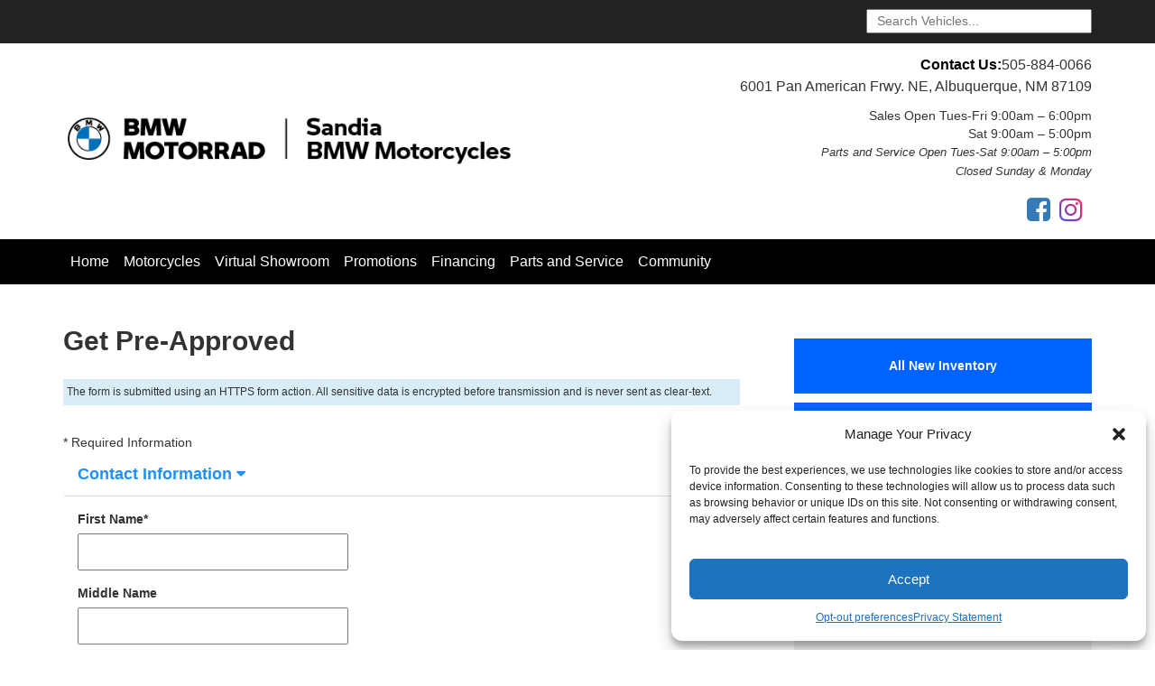

--- FILE ---
content_type: text/html; charset=UTF-8
request_url: https://www.sandiabmwmotorcycles.com/get-pre-approved/
body_size: 67034
content:
<!DOCTYPE html>
<html lang="en-US" xml:lang='en-US'>
<head>
    <meta charset="utf-8">
    <meta http-equiv="X-UA-Compatible" content="IE=edge,chrome=1" />
<script type="text/javascript">
/* <![CDATA[ */
 var gform;gform||(document.addEventListener("gform_main_scripts_loaded",function(){gform.scriptsLoaded=!0}),window.addEventListener("DOMContentLoaded",function(){gform.domLoaded=!0}),gform={domLoaded:!1,scriptsLoaded:!1,initializeOnLoaded:function(o){gform.domLoaded&&gform.scriptsLoaded?o():!gform.domLoaded&&gform.scriptsLoaded?window.addEventListener("DOMContentLoaded",o):document.addEventListener("gform_main_scripts_loaded",o)},hooks:{action:{},filter:{}},addAction:function(o,n,r,t){gform.addHook("action",o,n,r,t)},addFilter:function(o,n,r,t){gform.addHook("filter",o,n,r,t)},doAction:function(o){gform.doHook("action",o,arguments)},applyFilters:function(o){return gform.doHook("filter",o,arguments)},removeAction:function(o,n){gform.removeHook("action",o,n)},removeFilter:function(o,n,r){gform.removeHook("filter",o,n,r)},addHook:function(o,n,r,t,i){null==gform.hooks[o][n]&&(gform.hooks[o][n]=[]);var e=gform.hooks[o][n];null==i&&(i=n+"_"+e.length),gform.hooks[o][n].push({tag:i,callable:r,priority:t=null==t?10:t})},doHook:function(n,o,r){var t;if(r=Array.prototype.slice.call(r,1),null!=gform.hooks[n][o]&&((o=gform.hooks[n][o]).sort(function(o,n){return o.priority-n.priority}),o.forEach(function(o){"function"!=typeof(t=o.callable)&&(t=window[t]),"action"==n?t.apply(null,r):r[0]=t.apply(null,r)})),"filter"==n)return r[0]},removeHook:function(o,n,t,i){var r;null!=gform.hooks[o][n]&&(r=(r=gform.hooks[o][n]).filter(function(o,n,r){return!!(null!=i&&i!=o.tag||null!=t&&t!=o.priority)}),gform.hooks[o][n]=r)}}); 
/* ]]> */
</script>

    <meta name="viewport" content="width=device-width, initial-scale=1, user-scalable=no">
        <meta name="description" content="Buy a new or used BMW motorcycle from our Sandia BMW Motorcycles dealership in Albuquerque, NM. We offer parts and service as well. Contact us today!"/>        
        <!-- Facebook Meta SEO -->
	<!-- Twitter Meta SEO -->    <link rel="dns-prefetch" href="https://www.googletagmanager.com/" />
    <link rel="dns-prefetch" href="https://images.otf3.pixelmotiondemo.com/" />
    <link rel="preconnect" href="https://www.googletagmanager.com/" />
    <link rel="preconnect" href="https://images.otf3.pixelmotiondemo.com/" />
    <title>Apply for Financing - Sandia BMW Motorcycles - Albuquerque, NM.</title>
    <style>
        hr,img{border:0}.nav>li,.nav>li>a,.navbar{position:relative}html{font-family:sans-serif;-webkit-text-size-adjust:100%;-ms-text-size-adjust:100%}article,aside,details,figcaption,figure,footer,header,hgroup,main,menu,nav,section,summary{display:block}a{background-color:transparent;color:#337ab7;text-decoration:none}a:active,a:hover{outline:0}b,strong{font-weight:700}h1{margin:.67em 0;font-size:2em}img{vertical-align:middle}hr{height:0;-webkit-box-sizing:content-box;-moz-box-sizing:content-box;box-sizing:content-box;margin-top:20px;margin-bottom:20px;border-top:1px solid #eee}button,input,optgroup,select,textarea{margin:0;font:inherit;color:inherit}*,:after,:before{-webkit-box-sizing:border-box;-moz-box-sizing:border-box;box-sizing:border-box}html{font-size:10px;-webkit-tap-highlight-color:transparent}body{margin:0;font-family:"Helvetica Neue",Helvetica,Arial,sans-serif;font-size:14px;line-height:1.5;color:#333;background-color:#fff}a:focus,a:hover{color:#23527c;text-decoration:underline}a:focus{outline:-webkit-focus-ring-color auto 5px;outline-offset:-2px}.carousel-inner>.item>a>img,.carousel-inner>.item>img,.img-responsive,.thumbnail a>img,.thumbnail>img{display:block;max-width:100%;height:auto}p{margin:0 0 10px}.container,.container-fluid{margin-right:auto;margin-left:auto;padding-right:15px;padding-left:15px}ol,ul{margin-top:0;margin-bottom:10px}ol ol,ol ul,ul ol,ul ul{margin-bottom:0}@media (min-width:768px){.container{width:750px}}@media (min-width:992px){.container{width:970px}}@media (min-width:1200px){.container{width:1170px}}@media (min-width:1800px){.container{width:1692px}}.row{margin-right:-15px;margin-left:-15px}.col-lg-1,.col-lg-10,.col-lg-11,.col-lg-12,.col-lg-2,.col-lg-3,.col-lg-4,.col-lg-5,.col-lg-6,.col-lg-7,.col-lg-8,.col-lg-9,.col-md-1,.col-md-10,.col-md-11,.col-md-12,.col-md-2,.col-md-3,.col-md-4,.col-md-5,.col-md-6,.col-md-7,.col-md-8,.col-md-9,.col-sm-1,.col-sm-10,.col-sm-11,.col-sm-12,.col-sm-2,.col-sm-3,.col-sm-4,.col-sm-5,.col-sm-6,.col-sm-7,.col-sm-8,.col-sm-9,.col-xs-1,.col-xs-10,.col-xs-11,.col-xs-12,.col-xs-2,.col-xs-3,.col-xs-4,.col-xs-5,.col-xs-6,.col-xs-7,.col-xs-8,.col-xs-9{position:relative;min-height:1px;padding-right:15px;padding-left:15px}.col-xs-1,.col-xs-10,.col-xs-11,.col-xs-12,.col-xs-2,.col-xs-3,.col-xs-4,.col-xs-5,.col-xs-6,.col-xs-7,.col-xs-8,.col-xs-9{float:left}.col-xs-12{width:100%}.col-xs-11{width:91.66666667%}.col-xs-10{width:83.33333333%}.col-xs-9{width:75%}.col-xs-8{width:66.66666667%}.col-xs-7{width:58.33333333%}.col-xs-6{width:50%}.col-xs-5{width:41.66666667%}.col-xs-4{width:33.33333333%}.col-xs-3{width:25%}.col-xs-2{width:16.66666667%}.col-xs-1{width:8.33333333%}.col-xs-pull-12{right:100%}.col-xs-pull-11{right:91.66666667%}.col-xs-pull-10{right:83.33333333%}.col-xs-pull-9{right:75%}.col-xs-pull-8{right:66.66666667%}.col-xs-pull-7{right:58.33333333%}.col-xs-pull-6{right:50%}.col-xs-pull-5{right:41.66666667%}.col-xs-pull-4{right:33.33333333%}.col-xs-pull-3{right:25%}.col-xs-pull-2{right:16.66666667%}.col-xs-pull-1{right:8.33333333%}.col-xs-pull-0{right:auto}.col-xs-push-12{left:100%}.col-xs-push-11{left:91.66666667%}.col-xs-push-10{left:83.33333333%}.col-xs-push-9{left:75%}.col-xs-push-8{left:66.66666667%}.col-xs-push-7{left:58.33333333%}.col-xs-push-6{left:50%}.col-xs-push-5{left:41.66666667%}.col-xs-push-4{left:33.33333333%}.col-xs-push-3{left:25%}.col-xs-push-2{left:16.66666667%}.col-xs-push-1{left:8.33333333%}.col-xs-push-0{left:auto}.col-xs-offset-12{margin-left:100%}.col-xs-offset-11{margin-left:91.66666667%}.col-xs-offset-10{margin-left:83.33333333%}.col-xs-offset-9{margin-left:75%}.col-xs-offset-8{margin-left:66.66666667%}.col-xs-offset-7{margin-left:58.33333333%}.col-xs-offset-6{margin-left:50%}.col-xs-offset-5{margin-left:41.66666667%}.col-xs-offset-4{margin-left:33.33333333%}.col-xs-offset-3{margin-left:25%}.col-xs-offset-2{margin-left:16.66666667%}.col-xs-offset-1{margin-left:8.33333333%}.col-xs-offset-0{margin-left:0}@media (min-width:768px){.col-sm-1,.col-sm-10,.col-sm-11,.col-sm-12,.col-sm-2,.col-sm-3,.col-sm-4,.col-sm-5,.col-sm-6,.col-sm-7,.col-sm-8,.col-sm-9{float:left}.col-sm-12{width:100%}.col-sm-11{width:91.66666667%}.col-sm-10{width:83.33333333%}.col-sm-9{width:75%}.col-sm-8{width:66.66666667%}.col-sm-7{width:58.33333333%}.col-sm-6{width:50%}.col-sm-5{width:41.66666667%}.col-sm-4{width:33.33333333%}.col-sm-3{width:25%}.col-sm-2{width:16.66666667%}.col-sm-1{width:8.33333333%}.col-sm-pull-12{right:100%}.col-sm-pull-11{right:91.66666667%}.col-sm-pull-10{right:83.33333333%}.col-sm-pull-9{right:75%}.col-sm-pull-8{right:66.66666667%}.col-sm-pull-7{right:58.33333333%}.col-sm-pull-6{right:50%}.col-sm-pull-5{right:41.66666667%}.col-sm-pull-4{right:33.33333333%}.col-sm-pull-3{right:25%}.col-sm-pull-2{right:16.66666667%}.col-sm-pull-1{right:8.33333333%}.col-sm-pull-0{right:auto}.col-sm-push-12{left:100%}.col-sm-push-11{left:91.66666667%}.col-sm-push-10{left:83.33333333%}.col-sm-push-9{left:75%}.col-sm-push-8{left:66.66666667%}.col-sm-push-7{left:58.33333333%}.col-sm-push-6{left:50%}.col-sm-push-5{left:41.66666667%}.col-sm-push-4{left:33.33333333%}.col-sm-push-3{left:25%}.col-sm-push-2{left:16.66666667%}.col-sm-push-1{left:8.33333333%}.col-sm-push-0{left:auto}.col-sm-offset-12{margin-left:100%}.col-sm-offset-11{margin-left:91.66666667%}.col-sm-offset-10{margin-left:83.33333333%}.col-sm-offset-9{margin-left:75%}.col-sm-offset-8{margin-left:66.66666667%}.col-sm-offset-7{margin-left:58.33333333%}.col-sm-offset-6{margin-left:50%}.col-sm-offset-5{margin-left:41.66666667%}.col-sm-offset-4{margin-left:33.33333333%}.col-sm-offset-3{margin-left:25%}.col-sm-offset-2{margin-left:16.66666667%}.col-sm-offset-1{margin-left:8.33333333%}.col-sm-offset-0{margin-left:0}}@media (min-width:992px){.col-md-1,.col-md-10,.col-md-11,.col-md-12,.col-md-2,.col-md-3,.col-md-4,.col-md-5,.col-md-6,.col-md-7,.col-md-8,.col-md-9{float:left}.col-md-12{width:100%}.col-md-11{width:91.66666667%}.col-md-10{width:83.33333333%}.col-md-9{width:75%}.col-md-8{width:66.66666667%}.col-md-7{width:58.33333333%}.col-md-6{width:50%}.col-md-5{width:41.66666667%}.col-md-4{width:33.33333333%}.col-md-3{width:25%}.col-md-2{width:16.66666667%}.col-md-1{width:8.33333333%}.col-md-pull-12{right:100%}.col-md-pull-11{right:91.66666667%}.col-md-pull-10{right:83.33333333%}.col-md-pull-9{right:75%}.col-md-pull-8{right:66.66666667%}.col-md-pull-7{right:58.33333333%}.col-md-pull-6{right:50%}.col-md-pull-5{right:41.66666667%}.col-md-pull-4{right:33.33333333%}.col-md-pull-3{right:25%}.col-md-pull-2{right:16.66666667%}.col-md-pull-1{right:8.33333333%}.col-md-pull-0{right:auto}.col-md-push-12{left:100%}.col-md-push-11{left:91.66666667%}.col-md-push-10{left:83.33333333%}.col-md-push-9{left:75%}.col-md-push-8{left:66.66666667%}.col-md-push-7{left:58.33333333%}.col-md-push-6{left:50%}.col-md-push-5{left:41.66666667%}.col-md-push-4{left:33.33333333%}.col-md-push-3{left:25%}.col-md-push-2{left:16.66666667%}.col-md-push-1{left:8.33333333%}.col-md-push-0{left:auto}.col-md-offset-12{margin-left:100%}.col-md-offset-11{margin-left:91.66666667%}.col-md-offset-10{margin-left:83.33333333%}.col-md-offset-9{margin-left:75%}.col-md-offset-8{margin-left:66.66666667%}.col-md-offset-7{margin-left:58.33333333%}.col-md-offset-6{margin-left:50%}.col-md-offset-5{margin-left:41.66666667%}.col-md-offset-4{margin-left:33.33333333%}.col-md-offset-3{margin-left:25%}.col-md-offset-2{margin-left:16.66666667%}.col-md-offset-1{margin-left:8.33333333%}.col-md-offset-0{margin-left:0}}@media (min-width:1200px){.col-lg-1,.col-lg-10,.col-lg-11,.col-lg-12,.col-lg-2,.col-lg-3,.col-lg-4,.col-lg-5,.col-lg-6,.col-lg-7,.col-lg-8,.col-lg-9{float:left}.col-lg-12{width:100%}.col-lg-11{width:91.66666667%}.col-lg-10{width:83.33333333%}.col-lg-9{width:75%}.col-lg-8{width:66.66666667%}.col-lg-7{width:58.33333333%}.col-lg-6{width:50%}.col-lg-5{width:41.66666667%}.col-lg-4{width:33.33333333%}.col-lg-3{width:25%}.col-lg-2{width:16.66666667%}.col-lg-1{width:8.33333333%}.col-lg-pull-12{right:100%}.col-lg-pull-11{right:91.66666667%}.col-lg-pull-10{right:83.33333333%}.col-lg-pull-9{right:75%}.col-lg-pull-8{right:66.66666667%}.col-lg-pull-7{right:58.33333333%}.col-lg-pull-6{right:50%}.col-lg-pull-5{right:41.66666667%}.col-lg-pull-4{right:33.33333333%}.col-lg-pull-3{right:25%}.col-lg-pull-2{right:16.66666667%}.col-lg-pull-1{right:8.33333333%}.col-lg-pull-0{right:auto}.col-lg-push-12{left:100%}.col-lg-push-11{left:91.66666667%}.col-lg-push-10{left:83.33333333%}.col-lg-push-9{left:75%}.col-lg-push-8{left:66.66666667%}.col-lg-push-7{left:58.33333333%}.col-lg-push-6{left:50%}.col-lg-push-5{left:41.66666667%}.col-lg-push-4{left:33.33333333%}.col-lg-push-3{left:25%}.col-lg-push-2{left:16.66666667%}.col-lg-push-1{left:8.33333333%}.col-lg-push-0{left:auto}.col-lg-offset-12{margin-left:100%}.col-lg-offset-11{margin-left:91.66666667%}.col-lg-offset-10{margin-left:83.33333333%}.col-lg-offset-9{margin-left:75%}.col-lg-offset-8{margin-left:66.66666667%}.col-lg-offset-7{margin-left:58.33333333%}.col-lg-offset-6{margin-left:50%}.col-lg-offset-5{margin-left:41.66666667%}.col-lg-offset-4{margin-left:33.33333333%}.col-lg-offset-3{margin-left:25%}.col-lg-offset-2{margin-left:16.66666667%}.col-lg-offset-1{margin-left:8.33333333%}.col-lg-offset-0{margin-left:0}}label{display:inline-block;max-width:100%;margin-bottom:5px;font-weight:700}.nav>li,.nav>li>a,input[type=file]{display:block}input[type=search]{-webkit-box-sizing:border-box;-moz-box-sizing:border-box;box-sizing:border-box}input[type=radio],input[type=checkbox]{margin:4px 0 0;margin-top:1px\9;line-height:normal}input[type=range]{display:block;width:100%}select[multiple],select[size]{height:auto}input[type=radio]:focus,input[type=checkbox]:focus,input[type=file]:focus{outline:-webkit-focus-ring-color auto 5px;outline-offset:-2px}.dropup .caret,.navbar-fixed-bottom .dropdown .caret{content:"";border-top:0;border-bottom:4px dashed;border-bottom:4px solid\9}.dropup .dropdown-menu,.navbar-fixed-bottom .dropdown .dropdown-menu{top:auto;bottom:100%;margin-bottom:2px}@media (min-width:768px){.navbar-right .dropdown-menu{right:0;left:auto}.navbar-right .dropdown-menu-left{right:auto;left:0}}.nav-justified>.dropdown .dropdown-menu,.nav-tabs.nav-justified>.dropdown .dropdown-menu{top:auto;left:auto}.nav{padding-left:0;margin-bottom:0;list-style:none}.nav>li>a{padding:10px 15px}.nav>li>a:focus,.nav>li>a:hover{text-decoration:none;background-color:#eee}.nav>li.disabled>a{color:#777}.nav>li.disabled>a:focus,.nav>li.disabled>a:hover{color:#777;text-decoration:none;cursor:not-allowed;background-color:transparent}.nav .open>a,.nav .open>a:focus,.nav .open>a:hover{background-color:#eee;border-color:#337ab7}.nav .nav-divider{height:1px;margin:9px 0;overflow:hidden;background-color:#e5e5e5}.nav>li>a>img{max-width:none}.nav-tabs{border-bottom:1px solid #ddd}.nav-tabs>li{float:left;margin-bottom:-1px}.nav-tabs>li>a{margin-right:2px;line-height:1.5;border:1px solid transparent;border-radius:4px 4px 0 0}.nav-tabs>li>a:hover{border-color:#eee #eee #ddd}.nav-tabs>li.active>a,.nav-tabs>li.active>a:focus,.nav-tabs>li.active>a:hover{color:#555;cursor:default;background-color:#fff;border:1px solid #ddd;border-bottom-color:transparent}.nav-tabs.nav-justified{width:100%;border-bottom:0}.nav-tabs.nav-justified>li{float:none}.nav-tabs.nav-justified>li>a{margin-bottom:5px;text-align:center;margin-right:0;border-radius:4px}.nav-tabs.nav-justified>.active>a,.nav-tabs.nav-justified>.active>a:focus,.nav-tabs.nav-justified>.active>a:hover{border:1px solid #ddd}@media (min-width:768px){.nav-tabs.nav-justified>li{display:table-cell;width:1%}.nav-tabs.nav-justified>li>a{margin-bottom:0;border-bottom:1px solid #ddd;border-radius:4px 4px 0 0}.nav-tabs.nav-justified>.active>a,.nav-tabs.nav-justified>.active>a:focus,.nav-tabs.nav-justified>.active>a:hover{border-bottom-color:#fff}}.nav-pills>li{float:left}.nav-justified>li,.nav-stacked>li{float:none}.nav-pills>li>a{border-radius:4px}.nav-pills>li+li{margin-left:2px}.nav-pills>li.active>a,.nav-pills>li.active>a:focus,.nav-pills>li.active>a:hover{color:#fff;background-color:#337ab7}.nav-stacked>li+li{margin-top:2px;margin-left:0}.nav-justified{width:100%}.nav-justified>li>a{margin-bottom:5px;text-align:center}.nav-tabs-justified{border-bottom:0}.nav-tabs-justified>li>a{margin-right:0;border-radius:4px}.nav-tabs-justified>.active>a,.nav-tabs-justified>.active>a:focus,.nav-tabs-justified>.active>a:hover{border:1px solid #ddd}@media (min-width:768px){.nav-justified>li{display:table-cell;width:1%}.nav-justified>li>a{margin-bottom:0}.nav-tabs-justified>li>a{border-bottom:1px solid #ddd;border-radius:4px 4px 0 0}.nav-tabs-justified>.active>a,.nav-tabs-justified>.active>a:focus,.nav-tabs-justified>.active>a:hover{border-bottom-color:#fff}}.tab-content>.tab-pane{display:none}.tab-content>.active{display:block}.nav-tabs .dropdown-menu{margin-top:-1px;border-top-left-radius:0;border-top-right-radius:0}.navbar{min-height:50px;margin-bottom:20px;border:1px solid transparent}.navbar-collapse{padding-right:15px;padding-left:15px;overflow-x:visible;-webkit-overflow-scrolling:touch;border-top:1px solid transparent;-webkit-box-shadow:inset 0 1px 0 rgba(255,255,255,.1);box-shadow:inset 0 1px 0 rgba(255,255,255,.1)}.navbar-collapse.in{overflow-y:auto}.navbar-fixed-bottom .navbar-collapse,.navbar-fixed-top .navbar-collapse{max-height:340px}@media (max-device-width:480px) and (orientation:landscape){.navbar-fixed-bottom .navbar-collapse,.navbar-fixed-top .navbar-collapse{max-height:200px}}.container-fluid>.navbar-collapse,.container-fluid>.navbar-header,.container>.navbar-collapse,.container>.navbar-header{margin-right:-15px;margin-left:-15px}@media (min-width:768px){.navbar-header{float:left}.navbar-collapse{width:auto;border-top:0;-webkit-box-shadow:none;box-shadow:none}.navbar-collapse.collapse{display:block!important;height:auto!important;padding-bottom:0;overflow:visible!important}.navbar-collapse.in{overflow-y:visible}.navbar-fixed-bottom .navbar-collapse,.navbar-fixed-top .navbar-collapse,.navbar-static-top .navbar-collapse{padding-right:0;padding-left:0}.container-fluid>.navbar-collapse,.container-fluid>.navbar-header,.container>.navbar-collapse,.container>.navbar-header{margin-right:0;margin-left:0}.navbar-static-top{border-radius:0}}.navbar-static-top{z-index:1000;border-width:0 0 1px}.navbar-fixed-bottom,.navbar-fixed-top{position:fixed;right:0;left:0;z-index:1030}.navbar-fixed-top{top:0;border-width:0 0 1px}.navbar-fixed-bottom{bottom:0;margin-bottom:0;border-width:1px 0 0}.navbar-brand{float:left;height:50px;padding:15px;font-size:18px;line-height:20px}.navbar-brand:focus,.navbar-brand:hover{text-decoration:none}.navbar-brand>img{display:block}@media (min-width:768px){.navbar-fixed-bottom,.navbar-fixed-top{border-radius:0}.navbar>.container .navbar-brand,.navbar>.container-fluid .navbar-brand{margin-left:-15px}}.navbar-toggle{position:relative;float:right;padding:9px 10px;margin-top:8px;margin-right:15px;margin-bottom:8px;background-color:transparent;background-image:none;border:1px solid transparent;border-radius:4px}.navbar-toggle:focus{outline:0}.navbar-toggle .icon-bar{display:block;width:22px;height:2px;border-radius:1px}.navbar-toggle .icon-bar+.icon-bar{margin-top:4px}.navbar-nav{margin:7.5px -15px}.navbar-nav>li>a{padding-top:10px;padding-bottom:10px;line-height:20px}@media (max-width:767px){.navbar-nav .open .dropdown-menu{position:static;float:none;width:auto;margin-top:0;background-color:transparent;border:0;-webkit-box-shadow:none;box-shadow:none}.navbar-nav .open .dropdown-menu .dropdown-header,.navbar-nav .open .dropdown-menu>li>a{padding:5px 15px 5px 25px}.navbar-nav .open .dropdown-menu>li>a{line-height:20px}.navbar-nav .open .dropdown-menu>li>a:focus,.navbar-nav .open .dropdown-menu>li>a:hover{background-image:none}}@media (min-width:768px){.navbar-toggle{display:none}.navbar-nav{float:left;margin:0}.navbar-nav>li{float:left}.navbar-nav>li>a{padding-top:15px;padding-bottom:15px}}.navbar-form{padding:10px 15px;border-top:1px solid transparent;border-bottom:1px solid transparent;-webkit-box-shadow:inset 0 1px 0 rgba(255,255,255,.1),0 1px 0 rgba(255,255,255,.1);box-shadow:inset 0 1px 0 rgba(255,255,255,.1),0 1px 0 rgba(255,255,255,.1);margin:8px -15px}@media (min-width:768px){.navbar-form .form-control-static,.navbar-form .form-group{display:inline-block}.navbar-form .control-label,.navbar-form .form-group{margin-bottom:0;vertical-align:middle}.navbar-form .form-control{display:inline-block;width:auto;vertical-align:middle}.navbar-form .input-group{display:inline-table;vertical-align:middle}.navbar-form .input-group .form-control,.navbar-form .input-group .input-group-addon,.navbar-form .input-group .input-group-btn{width:auto}.navbar-form .input-group>.form-control{width:100%}.navbar-form .checkbox,.navbar-form .radio{display:inline-block;margin-top:0;margin-bottom:0;vertical-align:middle}.navbar-form .checkbox label,.navbar-form .radio label{padding-left:0}.navbar-form .checkbox input[type=checkbox],.navbar-form .radio input[type=radio]{position:relative;margin-left:0}.navbar-form .has-feedback .form-control-feedback{top:0}.navbar-form{width:auto;padding-top:0;padding-bottom:0;margin-right:0;margin-left:0;border:0;-webkit-box-shadow:none;box-shadow:none}}@media (max-width:767px){.navbar-form .form-group{margin-bottom:5px}.navbar-form .form-group:last-child{margin-bottom:0}}.navbar-nav>li>.dropdown-menu{margin-top:0;border-top-left-radius:0;border-top-right-radius:0}.navbar-fixed-bottom .navbar-nav>li>.dropdown-menu{margin-bottom:0;border-radius:4px 4px 0 0}.navbar-btn{margin-top:8px;margin-bottom:8px}.navbar-btn.btn-sm{margin-top:10px;margin-bottom:10px}.navbar-btn.btn-xs{margin-top:14px;margin-bottom:14px}.navbar-text{margin-top:15px;margin-bottom:15px}@media (min-width:768px){.navbar-text{float:left;margin-right:15px;margin-left:15px}.navbar-left{float:left!important}.navbar-right{float:right!important;margin-right:-15px}.navbar-right~.navbar-right{margin-right:0}}.navbar-default{background-color:#f8f8f8;border-color:#e7e7e7}.navbar-default .navbar-brand{color:#777}.navbar-default .navbar-brand:focus,.navbar-default .navbar-brand:hover{color:#5e5e5e;background-color:transparent}.navbar-default .navbar-nav>li>a,.navbar-default .navbar-text{color:#777}.navbar-default .navbar-nav>li>a:focus,.navbar-default .navbar-nav>li>a:hover{color:#333;background-color:transparent}.navbar-default .navbar-nav>.active>a,.navbar-default .navbar-nav>.active>a:focus,.navbar-default .navbar-nav>.active>a:hover{color:#555;background-color:#e7e7e7}.navbar-default .navbar-nav>.disabled>a,.navbar-default .navbar-nav>.disabled>a:focus,.navbar-default .navbar-nav>.disabled>a:hover{color:#ccc;background-color:transparent}.navbar-default .navbar-toggle{border-color:#ddd}.navbar-default .navbar-toggle:focus,.navbar-default .navbar-toggle:hover{background-color:#ddd}.navbar-default .navbar-toggle .icon-bar{background-color:#888}.navbar-default .navbar-collapse,.navbar-default .navbar-form{border-color:#e7e7e7}.navbar-default .navbar-nav>.open>a,.navbar-default .navbar-nav>.open>a:focus,.navbar-default .navbar-nav>.open>a:hover{color:#555;background-color:#e7e7e7}@media (max-width:767px){.navbar-default .navbar-nav .open .dropdown-menu>li>a{color:#777}.navbar-default .navbar-nav .open .dropdown-menu>li>a:focus,.navbar-default .navbar-nav .open .dropdown-menu>li>a:hover{color:#333;background-color:transparent}.navbar-default .navbar-nav .open .dropdown-menu>.active>a,.navbar-default .navbar-nav .open .dropdown-menu>.active>a:focus,.navbar-default .navbar-nav .open .dropdown-menu>.active>a:hover{color:#555;background-color:#e7e7e7}.navbar-default .navbar-nav .open .dropdown-menu>.disabled>a,.navbar-default .navbar-nav .open .dropdown-menu>.disabled>a:focus,.navbar-default .navbar-nav .open .dropdown-menu>.disabled>a:hover{color:#ccc;background-color:transparent}}.navbar-default .navbar-link{color:#777}.navbar-default .navbar-link:hover{color:#333}.navbar-default .btn-link{color:#777}.navbar-default .btn-link:focus,.navbar-default .btn-link:hover{color:#333}.navbar-default .btn-link[disabled]:focus,.navbar-default .btn-link[disabled]:hover,fieldset[disabled] .navbar-default .btn-link:focus,fieldset[disabled] .navbar-default .btn-link:hover{color:#ccc}.navbar-inverse{background-color:#222;border-color:#080808}.navbar-inverse .navbar-brand{color:#9d9d9d}.navbar-inverse .navbar-brand:focus,.navbar-inverse .navbar-brand:hover{color:#fff;background-color:transparent}.navbar-inverse .navbar-nav>li>a,.navbar-inverse .navbar-text{color:#9d9d9d}.navbar-inverse .navbar-nav>li>a:focus,.navbar-inverse .navbar-nav>li>a:hover{color:#fff;background-color:transparent}.navbar-inverse .navbar-nav>.active>a,.navbar-inverse .navbar-nav>.active>a:focus,.navbar-inverse .navbar-nav>.active>a:hover{color:#fff;background-color:#080808}.navbar-inverse .navbar-nav>.disabled>a,.navbar-inverse .navbar-nav>.disabled>a:focus,.navbar-inverse .navbar-nav>.disabled>a:hover{color:#444;background-color:transparent}.navbar-inverse .navbar-toggle{border-color:#333}.navbar-inverse .navbar-toggle:focus,.navbar-inverse .navbar-toggle:hover{background-color:#333}.navbar-inverse .navbar-toggle .icon-bar{background-color:#fff}.navbar-inverse .navbar-collapse,.navbar-inverse .navbar-form{border-color:#101010}.navbar-inverse .navbar-nav>.open>a,.navbar-inverse .navbar-nav>.open>a:focus,.navbar-inverse .navbar-nav>.open>a:hover{color:#fff;background-color:#080808}@media (max-width:767px){.navbar-inverse .navbar-nav .open .dropdown-menu>.dropdown-header{border-color:#080808}.navbar-inverse .navbar-nav .open .dropdown-menu .divider{background-color:#080808}.navbar-inverse .navbar-nav .open .dropdown-menu>li>a{color:#9d9d9d}.navbar-inverse .navbar-nav .open .dropdown-menu>li>a:focus,.navbar-inverse .navbar-nav .open .dropdown-menu>li>a:hover{color:#fff;background-color:transparent}.navbar-inverse .navbar-nav .open .dropdown-menu>.active>a,.navbar-inverse .navbar-nav .open .dropdown-menu>.active>a:focus,.navbar-inverse .navbar-nav .open .dropdown-menu>.active>a:hover{color:#fff;background-color:#080808}.navbar-inverse .navbar-nav .open .dropdown-menu>.disabled>a,.navbar-inverse .navbar-nav .open .dropdown-menu>.disabled>a:focus,.navbar-inverse .navbar-nav .open .dropdown-menu>.disabled>a:hover{color:#444;background-color:transparent}}.navbar-inverse .navbar-link{color:#9d9d9d}.navbar-inverse .navbar-link:hover{color:#fff}.navbar-inverse .btn-link{color:#9d9d9d}.navbar-inverse .btn-link:focus,.navbar-inverse .btn-link:hover{color:#fff}.navbar-inverse .btn-link[disabled]:focus,.navbar-inverse .btn-link[disabled]:hover,fieldset[disabled] .navbar-inverse .btn-link:focus,fieldset[disabled] .navbar-inverse .btn-link:hover{color:#444}    #my-vehicles-toolbar{padding-top:10px;padding-bottom:11px;position:fixed;top:0;width:100%;z-index:999}#my-vehicles-toolbar .my-vehicles-phone{display:none}#my-vehicles-toolbar div{color:#fff;min-height:25px}#my-vehicles-toolbar a{color:#fff}#my-vehicles-toolbar #mvt-my-vehicles span{cursor:pointer}#my-vehicles-toolbar .mvt-dealer-address{text-align:center;display:none}#my-vehicles-toolbar .dealer-phone{font-weight:700}#my-vehicles-toolbar .select-one-more{display:none!important}@media (min-width:768px){#my-vehicles-toolbar .my-vehicles-phone{display:block;text-align:center}#my-vehicles-toolbar .mvt-dealer-address{text-align:right;display:block}#my-vehicles-toolbar .mvt-dealer-address .dealer-address{display:none}#vehicle-comparison-modal .modal-dialog{width:740px}#vehicle-comparison-modal #vcm-close{text-align:right}#vehicle-comparison-modal .modal-body .row{padding-top:10px;padding-bottom:12px}}@media (min-width:1200px){#my-vehicles-toolbar .dealer-phone{padding-right:30px}#my-vehicles-toolbar .mvt-dealer-address .dealer-address{display:inline}}#vehicle-save-login-modal .vs-sign-up h2{margin-bottom:20px}#vehicle-save-modal .sign-up{padding-right:5px}@media (min-width:992px){#vehicle-comparison-modal .modal-dialog{width:970px}}@media (min-width:1200px){#vehicle-comparison-modal .modal-dialog{width:1170px}}@media (min-width:1800px){#vehicle-comparison-modal .modal-dialog{width:1770px}}
    .header{padding-bottom:15px;text-align:center;padding-top:65px}.header-row{min-height:84px}.header .logo-carousel .dealer-logo{margin:0 auto;max-width:150px}.header .logo-carousel{display:none;margin:0 auto}.header .logo-carousel.slick-slider{margin-bottom:0}.header .logo-carousel.slick-slider a{display:inline-block}.header .additional-content-container,.header .dealer-contact-group,.social-media-section,.tagline-container{display:none}.header .col-sm-6.header-column .dealer-name{font-size:14px}.header .logo-static .dealer-logo-static{margin:0 auto}.header .logo-static .dealer-logo-static.logo-orig-size{max-width:300px}.header .dealer-name-static{margin-top:10px}@media (min-width:768px){.header{text-align:left;padding-top:55px}.header .col-sm-12 .logo-carousel{float:left;display:block}.header .col-sm-12 .dealer-name{font-size:24px}.header .logo-carousel .dealer-logo{width:100%;max-width:none}.header .col-sm-6.header-column .dealer-name{font-size:18px}.header .col-sm-4.header-column .dealer-name{font-size:15px}.header .dealer-contact-group{text-align:right;display:block}.header .col-sm-4 .phone-number-list,.header .col-sm-6 .phone-number-list{font-size:18px}.header .logo-static{float:left;padding-right:20px}.header .dealer-name-static{margin-top:0;font-size:18px}.header .logo-static .dealer-logo-static.logo-orig-size{max-width:none}.social-media-section,.tagline-container{display:block}.tagline-container .tagline-text{font-size:12px}.social-media-section{text-align:right;padding-top:5px}.social-media-section .fa{margin-left:10px;font-size:24px}.social-media-section .fa-facebook-square{color:#3B5998}.social-media-section .fa-twitter-square{color:#1DA1F2}.social-media-section .fa-google-plus-square{color:#DC4A38}.social-media-section .fa-youtube-square{color:#C8312B}.social-media-section .fa-linkedin-square{color:#0274B3}.header .additional-content-container{display:block}}@media (min-width:1200px){.header{padding-top:65px;padding-bottom:30px}.header .col-sm-4.header-column .dealer-name,.header .col-sm-6.header-column .dealer-name{font-size:24px;line-height:120%}.header .col-sm-4 .phone-number-list{font-size:18px}.header .dealer-name-static{font-size:24px;line-height:120%}.tagline-container .tagline-text{font-size:inherit}.social-media-section .fa{font-size:30px}}@media (min-width:1800px){.header .col-sm-4 .dealer-name{font-size:24px}}
.content-container h1,.content-container h2,.content-container h3{padding-bottom:15px;font-weight:700}.content-container h1{font-size:24px}.content-container h2{font-size:20px}.content-container h3{font-size:18px}.content-container li,.content-container p{font-size:14px;line-height:180%}.content-container ul{padding-left:20px}.content-container li{list-style:disc;color:inherit}.content-container a{text-decoration:underline}.content-container .flex-column{padding-bottom:20px}@media (min-width:768px){.content-container .flex-column{padding-bottom:0}.content-container .col-sm-padding{padding-right:20px}.content-container .col-md-padding{padding-right:30px}.content-container .col-lg-padding{padding-right:40px}}@media (min-width:992px){.content-container h1{font-size:30px}.content-container h2{font-size:26px}.content-container h3{font-size:24px}.content-container .col-md-padding{padding-right:40px}.content-container .col-lg-padding{padding-right:50px}}@media (min-width:1200px){.content-container h1{font-size:36px}.content-container h2{font-size:32px}.content-container h3{font-size:30px}.content-container li,.content-container p{font-size:16px}.content-container .col-md-padding{padding-right:50px}.content-container .col-lg-padding{padding-right:60px}}@media (min-width:1800px){.content-container .col-md-padding{padding-right:60px}.content-container .col-lg-padding{padding-right:70px}}.fc-cta-bt-container{padding-top:15px;padding-bottom:18px}.fc-cta-btn{display:block;text-align:center;margin-bottom:1px}@media (min-width:768px){.fc-cta-btn{margin-bottom:0}.col-custom-5{float:left;width:20%}.col-custom-content{padding-left:5px;padding-right:5px}}@media (min-width:1200px){.fc-cta-bt-container{padding-top:35px;padding-bottom:38px}}.fc-btn-lg,.fc-btn-md,.fc-btn-sm{padding:25px 15px 28px}@media (min-width:768px){.fc-btn-lg,.fc-btn-md,.fc-btn-sm{padding:15px 5px 18px}}@media (min-width:992px){.fc-btn-lg,.fc-btn-md{padding:25px 15px 28px}}.fc-font-light{font-weight:300}.fc-font-regular{font-weight:400}.fc-font-bold{font-weight:700}.fc-btn-size-lg,.fc-btn-size-md,.fc-btn-size-sm{font-size:20px}@media (min-width:768px){.fc-btn-size-lg,.fc-btn-size-md,.fc-btn-size-sm{font-size:14px}}@media (min-width:1200px){.fc-btn-lg,.fc-btn-md{padding:35px 15px 38px}.fc-btn-size-lg,.fc-btn-size-md{font-size:18px}}@media (min-width:1800px){.fc-btn-lg{padding:45px 35px 48px}.fc-btn-size-lg{font-size:24px}}.hidemobileimg{display:none}.fc-cta-bt-container .fa{margin-right:10px}.fc-cta-bt-container .fa-position-top{margin-right:0;padding-bottom:15px;font-size:40px}.fc-cta-bt-container .fa-position-bottom{margin-right:0;padding-top:15px;font-size:40px}@media (min-width:768px){.hidemobileimg{display:block}.fc-cta-bt-container .fa-position-top{padding-bottom:10px;font-size:30px}.fc-cta-bt-container .fa-position-bottom{padding-top:10px;font-size:30px}}@media (min-width:992px){.fc-cta-bt-container .fa{font-size:18px}.fc-cta-bt-container .fa-position-bottom,.fc-cta-bt-container .fa-position-top{font-size:30px}}@media (min-width:1200px){.fc-cta-bt-container .fa{font-size:24px}.fc-cta-bt-container .fa-position-top{padding-bottom:15px;font-size:40px}.fc-cta-bt-container .fa-position-bottom{padding-top:15px;font-size:40px}}.parallax-container h1,.parallax-container h2{font-size:54px;font-weight:300}.parallax-cta{margin-top:40px}.parallax-container .fa{margin-right:10px}@media (min-width:768px){.parallax-container .fa{font-size:18px}.cta-btn-inline-blk{display:inline-block;padding-left:60px;padding-right:60px}}@media (min-width:992px){.parallax-container .fa{font-size:24px}}.cta-btn-center-align{margin:0 auto}.fc-page-title{font-size:24px;font-weight:700;padding-top:20px}@media (min-width:1200px){.fc-page-title{font-size:30px;padding-top:40px}}.embed-video-container .oembed-video{position:relative;padding-bottom:56.25%;padding-top:25px;height:0}.embed-video-container .oembed-video iframe{position:absolute;top:0;left:0;width:100%;height:100%}.embed-video-container .oembed-video-title{padding-top:20px}.embed-video-container .title-desc-container{margin-bottom:40px}.embed-video-container .title-desc-container .oembed-video-title{padding-top:0}.embed-video-container .oembed-video-description{padding-bottom:40px}.embed-video-container .title-desc-container .oembed-video-description{padding-bottom:0}@media (min-width:992px){.embed-video-container .oembed-video-title{padding-top:30px}}@media (min-width:1200px){.embed-video-container .oembed-video-title{padding-top:40px}}.grid-list .grid-list-item{display:block;float:left}.grid-list .grid-list-content{text-align:center;margin-left:5px;margin-right:5px}.grid-list .grid-list-content.grid-btm-margin{margin-bottom:10px}.grid-list .grid-list-item .grid-image{margin:0 auto 10px}.grid-list .grid-cta-btn{display:block;margin-bottom:10px;margin-left:5px;margin-right:5px;text-align:center;padding:10px}.grid-list .grid-md,.grid-list .grid-sm,.grid-list .grid-xs{width:50%}.grid-list .grid-lg{width:100%}@media (min-width:768px){.grid-list .grid-cta-btn,.grid-list .grid-list-content.grid-btm-margin{margin-bottom:20px}.grid-list .grid-cta-btn,.grid-list .grid-list-content{margin-left:10px;margin-right:10px}.grid-list .grid-xs{width:25%}}@media (min-width:992px){.grid-list .grid-xs{width:20%}.grid-list .grid-sm{width:33%}}@media (min-width:1200px){.grid-list .grid-xs{width:16%}.grid-list .grid-sm{width:25%}.grid-list .grid-md{width:33%}}@media (min-width:1800px){.grid-list .grid-xs{width:10%}.grid-list .grid-sm{width:20%}.grid-list .grid-md{width:25%}.grid-list .grid-lg{width:33%}}.fc-container .feature-img{margin-bottom:30px}.fc-container h3{font-weight:700;margin-bottom:10px}.fc-container .fc-content .fc-button-group{margin-top:20px}.fc-container .fc-content .fc-button{width:100%;cursor:pointer;margin-bottom:10px;padding:15px 25px;text-align:center;display:block;text-decoration:none}.fc-container .fc-hr-border{padding-bottom:30px;margin:0 0 40px}.fc-container .anchor{display:block;position:relative;top:-90px;visibility:hidden}.fc-container .fc-mobile-img{display:block}.fc-container .fc-desktop-img{display:none}.fc-container .fa{margin-right:10px}@media (min-width:768px){.fc-container .fc-content{padding-left:10px;padding-right:10px}.fc-container .fc-mobile-img{display:none}.fc-container .fc-desktop-img{display:block}}@media (min-width:992px){.fc-container .fc-content .fc-button{display:inline-block;width:auto;margin-right:10px}.fc-container .fa{font-size:14px}}@media (min-width:1200px){.fc-container .fc-content{padding-left:20px;padding-right:20px}.fc-container .fa{font-size:18px}}@media (min-width:1800px){.fc-container .fc-content{padding-left:30px;padding-right:30px}}@keyframes slideInFromLeft{0%{-ms-transform:translateX(100%);-webkit-transform:translateX(100%);transform:translateX(100%);-ms-opacity:.5;-webkit-opacity:.5;opacity:.5}100%{-ms-transform:translateX(0);-webkit-transform:translateX(0);transform:translateX(0);-ms-opacity:1;-webkit-opacity:1;opacity:1}}.script-error-message{position:fixed;top:60px;right:0;margin-right:15px;margin-left:15px;background-color:red;color:#fff;padding:20px 20px 25px;font-size:14px;z-index:999999;box-shadow:0 0 10px rgba(0,0,0,.5);animation:.5s ease-out 0s 1 slideInFromLeft}.script-error-message a{color:#fff;text-decoration:underline}.script-error-message a:hover{color:#fff;text-decoration:none}.script-error-message .title{color:#fff;padding-bottom:7px;font-size:18px;font-weight:700}@media (min-width:768px){.script-error-message{margin-right:20px;width:400px}}.disclaimer-container p { color:#ccc; font-size:10px; line-height:180%; }.disclaimer-container { padding-top:20px; padding-bottom:25px; }    #banner-search.bannersearch001{background-color: #000; position: relative;}#banner-search.bannersearch001 #vidcontainer{opacity: 0.9; height: 150px; overflow: hidden;}#banner-search.bannersearch001 #vidcontainer.offMobile{display: none;}#banner-search.bannersearch001 #vidcontainer.onMobile{display: block;}#banner-search.bannersearch001 .banner-content{position: static;}#banner-search.bannersearch001.bg-image-banner .banner-content{position: static;}#banner-search.bannersearch001.bg-image-banner #vidcontainer{display: none;}#banner-search.bannersearch001.offMobile{display: none;}#banner-search.bannersearch001.onMobile{display: block;}#banner-search.bannersearch001 .banner-content .title,#banner-search.bannersearch001 .banner-content p{color: #fff;}#banner-search.bannersearch001 .banner-content .title{letter-spacing: -1px; margin-top: 20px; font-size: 24px;}#banner-search.bannersearch001.bg-image-banner .banner-content .title{margin-top: 0px;}#banner-search.bannersearch001 .banner-content .message a{display: inline-block; color: #fff; background-color: #e21d25; font-weight: 700; font-size: 14px; padding: 5px 25px 8px;}#banner-search.bannersearch001 .bg_banner{height: 100%; background-position: center center; background-repeat: no-repeat; background-size: 100%;}#banner-search.bannersearch001 .banner-content .col-sm-12{height: 100%;}#banner-search.bannersearch001.bg-image-banner .banner-content .col-sm-12{height: auto; padding-top: 40px; padding-bottom: 40px;}#banner-search.bannersearch001 p.disclaimer{position: absolute; bottom: 0; font-size: 7px; opacity: 0.8;}#banner-search.bannersearch001 .banner-content .p-cta-btn-2,#banner-search.bannersearch001 .banner-content .p-cta-btn-3{margin-left: 15px;}/*#banner-search.bannersearch001 #vidcontainer #bgvid{width:992px; margin-top:-100px; position: relative; height: 0;}*/#banner-search.bannersearch001 #vidcontainer #bgvid{margin-top: -18px; position: relative; width: 100%; height: 0; padding-bottom: 56.25%;}#banner-search.bannersearch001 #vidcontainer #bgvid #player{position: absolute; top: 0; left: 0; width: 100%; height: 100%;}#banner-search.bannersearch001 .slick-next{right: 90px;}#banner-search.bannersearch001 .slick-prev{left: 90px; z-index: 9999;}#banner-search.bannersearch001 .slick-next,#banner-search.bannersearch001 .slick-prev{height: 40px; width: 40px;}#banner-search.bannersearch001 .slick-next::before,#banner-search.bannersearch001 .slick-prev::before{font-size: 40px;}#banner-search.bannersearch001 .slick-dots li button::before{color: #fff; font-size: 10px; content: ""; background-color: rgba(255, 255, 255, 1); -webkit-border-radius: 25px; -moz-border-radius: 25px; border-radius: 25px; height: 15px; width: 15px;}#banner-search.bannersearch001 .slick-dots{bottom: 25px;}#banner-search.bannersearch001 .slick-dots li.slick-active button::before{opacity: 1;}@media (max-width: 280px){#banner-search.bannersearch001 #vidcontainer #bgvid{margin-top: -0px;}#banner-search.bannersearch001 .banner-content .title{margin-top: 23px; font-size: 18px;}#banner-search.bannersearch001.bg-image-banner .banner-content .title{margin-top: 0px;}}@media (min-width: 390px){#banner-search.bannersearch001 #vidcontainer #bgvid{margin-top: -55px;}#banner-search.bannersearch001 .banner-content .title{margin-top: 23px;}#banner-search.bannersearch001.bg-image-banner .banner-content .title{margin-top: 0px;}}@media (min-width: 540px){#banner-search.bannersearch001 #vidcontainer{opacity: 0.9; height: 250px; overflow: hidden;}#banner-search.bannersearch001 #vidcontainer #bgvid{margin-top: -55px;}#banner-search.bannersearch001 .banner-content .title{letter-spacing: -1px; margin-top: 60px; font-size: 30px;}#banner-search.bannersearch001.bg-image-banner .banner-content .title{margin-top: 0px;}}@media (min-width: 600px){#banner-search.bannersearch001 #vidcontainer{opacity: 0.9; height: 250px; overflow: hidden;}#banner-search.bannersearch001 #vidcontainer #bgvid{margin-top: -55px;}#banner-search.bannersearch001 .banner-content .title{letter-spacing: -1px; margin-top: 60px; font-size: 30px;}#banner-search.bannersearch001.bg-image-banner .banner-content .title{margin-top: 0px;}#banner-search.bannersearch001 .banner-content .title, #banner-search.bannersearch001 .banner-content p{color: #fff;}}@media (max-width: 767px){#banner-search.bannersearch001 .banner-content .message a{display: block; width: 100%; margin-bottom: 8px; margin-left: 0px;}#banner-search.bannersearch001:not(.bg-image-banner) p.message p, #banner-search.bannersearch001:not(.bg-image-banner) p.message div, #banner-search.bannersearch001:not(.bg-image-banner) p.message span, #banner-search.bannersearch001:not(.bg-image-banner) p.message ul, #banner-search.bannersearch001:not(.bg-image-banner) p.message li, #banner-search.bannersearch001:not(.bg-image-banner) p.message strong{color: #fff !important;}#banner-search.bannersearch001:not(.bg-image-banner) .banner-content .title{margin: 0px;}#banner-search.bannersearch001:not(.bg-image-banner) .banner-content .col-sm-12{padding-top: 20px; padding-bottom: 20px;}}@media (min-width: 768px){#banner-search.bannersearch001 .banner-content{position: absolute; width: 100%; z-index: 997; height: 100%; text-align: center; top: 0; left: 0;}#banner-search.bannersearch001.bg-image-banner .banner-content{position: static;}#banner-search.bannersearch001 #vidcontainer, #banner-search.bannersearch001 #vidcontainer.offMobile{display: block;}#banner-search.bannersearch001 #vidcontainer{opacity: 0.9; height: 300px; overflow: hidden;}#banner-search.bannersearch001 #vidcontainer #bgvid{margin-top: -100px;}#banner-search.bannersearch001, #banner-search.bannersearch001.offMobile{display: block;}}@media (min-width: 992px){#banner-search.bannersearch001 #vidcontainer{height: 300px;}#banner-search.bannersearch001 .banner-content .col-sm-12{height: 300px;}#banner-search.bannersearch001.bg-image-banner .banner-content .col-sm-12{height: auto; padding-top: 80px; padding-bottom: 80px;}#banner-search.bannersearch001 #vidcontainer #bgvid{margin-top: -150px;}#banner-search.bannersearch001 .banner-content{height: 100%;}#banner-search.bannersearch001 .banner-content .title{margin-top: 80px;}#banner-search.bannersearch001.bg-image-banner .banner-content .title{margin-top: 0px;}#banner-search.bannersearch001 .bg_banner{height: 300px;}}@media (min-width: 1200px){#banner-search.bannersearch001 #vidcontainer{height: 400px;}#banner-search.bannersearch001 .banner-content .col-sm-12{height: 400px;}#banner-search.bannersearch001.bg-image-banner .banner-content .col-sm-12{height: auto; padding-top: 110px; padding-bottom: 110px;}#banner-search.bannersearch001 #vidcontainer #bgvid{margin-top: -200px;}#banner-search.bannersearch001 .banner-content{height: 100%;}#banner-search.bannersearch001 .banner-content .title{margin-top: 110px; font-size: 44px; font-weight: 300;}#banner-search.bannersearch001.bg-image-banner .banner-content .title{margin-top: 0px;}#banner-search.bannersearch001 .banner-content .message{font-size: 24px; font-weight: 300;}#banner-search.bannersearch001 .bg_banner{height: 400px;}#banner-search.bannersearch001 p.disclaimer{font-size: 9px;}}@media (min-width: 1800px){#banner-search.bannersearch001 #vidcontainer{height: 550px;}#banner-search.bannersearch001 .banner-content .col-sm-12{height: 550px;}#banner-search.bannersearch001.bg-image-banner .banner-content .col-sm-12{height: auto; padding-top: 170px; padding-bottom: 170px;}#banner-search.bannersearch001 #vidcontainer #bgvid{margin-top: -250px;}#banner-search.bannersearch001 .banner-content .title{margin-top: 170px; font-size: 60px;}#banner-search.bannersearch001.bg-image-banner .banner-content .title{margin-top: 0px;}#banner-search.bannersearch001 .bg_banner{height: 550px;}}@media (min-width: 2400px){#banner-search.bannersearch001 #vidcontainer{height: 700px;}#banner-search.bannersearch001 .banner-content .col-sm-12{height: 700px;}#banner-search.bannersearch001.bg-image-banner .banner-content .col-sm-12{height: auto; padding-top: 260px; padding-bottom: 260px;}#banner-search.bannersearch001 #vidcontainer #bgvid{margin-top: -300px;}#banner-search.bannersearch001 .banner-content .title{margin-top: 260px;}#banner-search.bannersearch001.bg-image-banner .banner-content .title{margin-top: 0px;}#banner-search.bannersearch001 .bg_banner{height: 700px;}}@media (min-width: 3000px){#banner-search.bannersearch001 #vidcontainer{height: 800px;}#banner-search.bannersearch001 .banner-content .col-sm-12{height: 800px;}#banner-search.bannersearch001.bg-image-banner .banner-content .col-sm-12{height: auto; padding-top: 320px; padding-bottom: 320px;}#banner-search.bannersearch001 #vidcontainer #bgvid{margin-top: -350px;}#banner-search.bannersearch001 .banner-content .title{margin-top: 320px;}#banner-search.bannersearch001.bg-image-banner .banner-content .title{margin-top: 0px;}#banner-search.bannersearch001 .bg_banner{height: 800px;}}
    .navbar-nav>li>a{padding-top:18px!important;padding-bottom:20px!important;font-size:18px}.nav .mm-sm-container,.nav .sm-bottom-widget-container,.nav .sub-menu-header{display:none}.navbar-inverse .navbar-toggle{border:0!important}@media (min-width:768px){.nav .mm-sm-container,.nav .sm-bottom-widget-container,.nav .sub-menu-header{display:block}.nav .pm-sub-menu li,.navbar-nav .menu-item{border-bottom:0!important}.navbar-nav .dropdown-menu li a,.navbar-nav>li>a{font-size:12px!important}.nav .mm-sm-container{margin-top:35px}.navbar-nav{margin:0 auto!important}.navbar-nav>li>a{padding-left:0!important}.nav{margin-bottom:0}.nav>li.dropdown.open,.nav>li.dropdown:hover{position:static}.nav>li.dropdown.open .dropdown-menu,.nav>li.dropdown:hover .dropdown-menu{display:table;width:100%;text-align:left;left:0;right:0}.nav .dropdown-menu{background-color:#fff;padding:30px 0!important}.dropdown-menu>li{display:block}.nav .pm-sub-menu li{float:left;width:50%}.nav .mm-sm-container{margin-bottom:10px}.navbar-nav .dropdown-menu .mm-sm-image-container a{display:inline-block;padding:0 0 10px!important}.nav .pm-vehicle-lineup .vehicle-item{float:left;margin-bottom:10px;width:8%;height:70px}.nav .pm-vehicle-lineup .vehicle-item a{padding:0!important}.nav .pm-vehicle-lineup .lineup-title{padding-bottom:20px}.nav .pm-vehicle-lineup .vlineup-model-name{margin-top:0;line-height:100%}.nav .sm-bottom-widget-container{border-top:2px solid #ccc;padding-top:10px;margin-top:10px}.nav .pm-vehicle-lineup .vlineup-model-name a{font-size:10px}.nav .mm-sm-container p{font-size:12px}.nav .mm-sm-container ul{padding-left:15px}.nav .mm-sm-container ul li{font-size:12px;list-style:disc}.nav .mm-sm-container .mm-sm-cta-container a{display:inline-block;padding:0!important;margin-right:10px!important;margin-bottom:10px!important;font-size:14px!important}.nav .mm-sm-container .mm-sm-cta-container a:hover{text-decoration:underline}.nav .mm-sm-container .mm-sm-cta-container a .fa{font-size:20px;margin-right:8px}}@media (min-width:992px){.navbar-nav .dropdown-menu li a,.navbar-nav>li>a{font-size:14px!important}.navbar-nav>li>a{padding-right:25px!important}.nav .sm-bottom-widget-container{padding-top:15px;margin-top:15px}.nav .pm-vehicle-lineup .vehicle-item{height:80px}}@media (min-width:1200px){.navbar-nav>li>a{font-size:16px!important}.nav .sub-menu-header{font-size:18px}.nav .mm-sm-container .mm-sm-cta-container a{margin-right:20px!important;font-size:16px!important}}@media (min-width:1800px){.nav .pm-vehicle-lineup .vehicle-item{height:95px}.navbar-nav .dropdown-menu li a{font-size:16px!important}}
    .navbar { background-color: #000000!important; }
    .navbar-nav { background-color: #000000!important; }
    .navbar-inverse .navbar-nav>li>a { color: #ffffff!important; }
    .navbar-inverse .navbar-nav>li>a:hover { color: #ffffff!important; }
    .navbar-inverse .navbar-toggle:focus, .navbar-inverse .navbar-toggle:hover { background-color: #000000!important; }
    .navbar-inverse .navbar-toggle .icon-bar { background-color: #ffffff!important; }
    .navbar-nav .menu-item { border-bottom:1px solid #ffffff; }
    .navbar { ;  }
    #navbar.disabled,.dropdown-menu.disabled { visibility: hidden!important; }
    .navbar-inverse .navbar-collapse { border-color:!important; }
    .navbar-nav > li { border-bottom:1px solid ; }
    .navbar-nav .dropdown-menu li a { padding:20px!important; color:#666!important; color:#999!important; display: block; font-size: 18px; border-bottom:1px solid #222; }
    .navbar-nav .dropdown-menu { background-color:#111!important; }
    .navbar-nav .dropdown-menu .pm-sub-menu { width:auto; }
    .navbar-nav .sub-menu-header { font-weight: bold; padding-bottom: 10px; color:#333333; }
    .navbar-nav>li>.dropdown-menu {  }
    .navbar-directions { float: right; padding:10px 20px; color: #fff!important; font-size:24px!important; color: #ffffff!important; }
    .navbar-nav .mm-lineup-container { display:none; }
    @media (min-width: 768px) {
        .navbar { border-bottom:0!important; border-top:0!important; }
    .navbar-directions { display:none; }
    .navbar-nav > li { border-bottom:0; }
    .navbar-nav .dropdown-menu { background-color:#ffffff!important; }
    .navbar-nav .dropdown-menu li a { color: #333333!important; }
    .navbar-nav .dropdown-menu li a:hover { color: #333333!important; background-color:#efefef!important; }
    .navbar-nav .dropdown-menu li a { background-color:#ffffff!important; font-size:14px; border-bottom:0px!important; margin: 0 5px 5px 0!important; }
    .navbar-nav .dropdown-menu li { border-bottom:0!important; }
    .navbar-nav .dropdown-menu li a { padding:7px 10px 10px!important; }
    .navbar-nav .dropdown-menu a { background-color: transparent!important; }
    .navbar-nav .dropdown-menu a:hover { background-color: transparent!important; }
    .navbar-nav .pm-vehicle-lineup a { color: #ffffff!important; }
    .navbar-nav .pm-vehicle-lineup a:hover { color: #efefef!important; }
    .navbar-nav .pm-vehicle-lineup .lineup-title { color:#333333!important; }
    .vdp .inventory-display-container { background:transparent!important; }
    .navbar-nav .mm-sm-content-container a { color: #ffffff!important; padding:0!important; }
    .navbar-nav .mm-sm-content-container a:hover { color: #efefef!important; }
    .navbar-nav .mm-lineup-active { float:left; }
    .navbar-nav .mm-lineup-container { display:block; }

            .nav>li.dropdown.open .dropdown-menu, .nav>li.dropdown:hover .dropdown-menu { width:auto; left:auto; right:auto; }
        .navbar-nav .sub-menu-header { display:none; }
        .nav .pm-sub-menu li { width:100%; float:none; }
        .navbar-nav .dropdown-menu li a { margin:0 0 1px!important; padding:12px 20px!important; }
        .nav .dropdown-menu { padding:0!important; }
                .nav .pm-sub-menu li li { width: 100%; }
        .nav .pm-sub-menu li { border-right:1px solid ; border-bottom:1px solid !important; }
        .nav .mm-lineup-active .pm-sub-menu li { width:auto; float:left; }
        .nav .mm-lineup-container { padding:10px; }
        .nav .mm-lineup-container ul { float:left; margin-right:10px; }
        .nav .mm-lineup-container ul.lineup-horizontal { float:none; margin-right:0; }
        .nav .mm-lineup-container ul.lineup-horizontal li { display: inline-block; }
        .nav .mm-lineup-container ul.lineup-horizontal li.lineup-title { display:block; }
        .nav .mm-lineup-active .mm-lineup-container li { width:auto; }
        .nav .mm-lineup-container img { width:70px; }
        .nav .mm-lineup-container li a { padding:5px 5px 5px 0!important; }
        .nav .mm-lineup-container .lineup-title { font-size:12px; }
        .nav .mm-lineup-container span { display:inline; text-align:center; }
        .nav .dropdown-menu .pm-sub-menu { width:100%; }
        .navbar #navbar { position:relative; }
        .nav>li.dropdown.mm-lineup-active.open .dropdown-menu, .nav>li.dropdown.mm-lineup-active:hover .dropdown-menu { left:0; width:100%; }
        }
    @media (min-width: 992px) {
            .nav .mm-lineup-container span { display:inline; text-align:left; font-size:12px; }
        .nav .mm-lineup-container img { width:90px; }
        .nav .mm-lineup-container { padding:20px; }
        }
    @media (min-width: 1200px) {
            .nav .mm-lineup-container .lineup-title { font-size:14px; }
        .nav .mm-lineup-container span { font-size:14px; }
        .nav .mm-lineup-container img { width:110px; }
        .nav .mm-lineup-container { padding:30px; }
        }



    .pm-testimonials-group { padding:20px; background-color:#efefef; }
    .pm-testimonials-container { box-shadow: 0px 0px 5px #ddd; padding:35px 30px; margin-bottom:20px; background-color:#fff; }
    .pm-testimonials-container .star-icon { display: inline-block; width:24px; margin-right:5px; }
    .pm-testimonials-container .testimony-date { margin-top:10px; color:#999; font-size:12px; }
    .pm-testimonials-container .testimonial-content { padding-top:15px; padding-bottom:15px; border-top:1px dashed #ccc; margin-top:20px; }
    .pm-testimonials-container .testimonial-content .testimony-image { margin-bottom:10px; margin-top:25px; }
    .pm-testimonials-container .testimonial-content img { float:left; -moz-border-radius:50px; -webkit-border-radius:50px; border-radius:50px; margin-right:15px; width:60px; display:inline!important; }
    .pm-testimonials-container .testimony-name { color:#999; padding-top:10px; display:block; }
    .pm-testimonials-container .testimony-name strong { color:#555; }
    .pm-testimonials-container .testimony-name.location-spacing { padding-top:20px; }

        </style>

    <!-- CWV Additions -START- -->
    <link rel="preload" id='reset-style-css' href="/wp-content/themes/pm-flex-theme/css/all.css" as="style">
    <style>
@font-face {
    font-family: FontAwesome;
    src: url(https://www.sandiabmwmotorcycles.com/wp-content/themes/pm-flex-theme/resource/font-awesome-4.6.3/fonts/fontawesome-webfont.eot?v=4.6.3);
    src: url(https://www.sandiabmwmotorcycles.com/wp-content/themes/pm-flex-theme/resource/font-awesome-4.6.3/fonts/fontawesome-webfont.eot?#iefix&v=4.6.3) format("embedded-opentype"), url(https://www.sandiabmwmotorcycles.com/wp-content/themes/pm-flex-theme/resource/font-awesome-4.6.3/fonts/fontawesome-webfont.woff2?v=4.6.3) format("woff2"),
        url(https://www.sandiabmwmotorcycles.com/wp-content/themes/pm-flex-theme/resource/font-awesome-4.6.3/fonts/fontawesome-webfont.woff?v=4.6.3) format("woff"), url(https://www.sandiabmwmotorcycles.com/wp-content/themes/pm-flex-theme/resource/font-awesome-4.6.3/fonts/fontawesome-webfont.ttf?v=4.6.3) format("truetype"),
        url(https://www.sandiabmwmotorcycles.com/wp-content/themes/pm-flex-theme/resource/font-awesome-4.6.3/fonts/fontawesome-webfont.svg?v=4.6.3#fontawesomeregular) format("svg");
    font-weight: 400;
    font-style: normal;
}

@font-face
{
    font-family: 'slick';
    font-weight: normal;
    font-style: normal;

    src: url('https://www.sandiabmwmotorcycles.com/wp-content/themes/pm-flex-theme/resource/slick/fonts/slick.eot');
    src: url('https://www.sandiabmwmotorcycles.com/wp-content/themes/pm-flex-theme/resource/slick/fonts/slick.eot?#iefix') format('embedded-opentype'), url('https://www.sandiabmwmotorcycles.com/wp-content/themes/pm-flex-theme/resource/slick/fonts/slick.woff') format('woff'), url('https://www.sandiabmwmotorcycles.com/wp-content/themes/pm-flex-theme/resource/slick/fonts/slick.ttf') format('truetype'), url('https://www.sandiabmwmotorcycles.com/wp-content/themes/pm-flex-theme/resource/slick/fonts/slick.svg#slick') format('svg');
}
</style>
    <!-- CWV Additions -END- -->

    <style>/* ORE Button Stretching Fix for iOS Safari */
.online-retail-experience-content img { align-self: flex-start !important; width: 100% !important; height: auto !important; display: block !important; }

/* Responsive Styles */
@media only screen and (min-width: 768px) {
     /* Navigation Dropdown Fix */
   .nav.navbar-nav>li.dropdown.open .dropdown-menu {  display: table;  width: auto; left: auto;  right: auto;  table-layout: fixed;  }
   .nav.navbar-nav>li.dropdown.open.pm-menu-645 .dropdown-menu {  display: table;  width: 100%; left: 0;  right: unset;  table-layout: fixed;  }
}
}

.main-header { padding-top:10px; padding-bottom:10px; }
.main-header .bmw-dealer-logo img { width:160px; display:block; }
.main-header .bmw-logo { text-align: center; }
.main-header .bmw-logo-mobile { float:right; }
.main-header .bmw-logo-mobile img { width:128px; padding:5px; border:1px solid #ddd; }
.main-header .dealer-contact { display: none; }
.main-header .dealer-name-text span{ font-size: 22px; font-weight: bold; color:#000;}
.main-header >.container>.row{  display: flex;  align-items: center;  justify-content: center; }

@media (min-width: 768px) {
.main-header .bmw-dealer-logo, .main-header .dealer-name-text { float: left; text-align: left; }
.main-header .dealer-name-text { display:block; padding-top:20px; padding-left: 10px; font-weight:bold; }
.main-header .bmw-dealer-logo img { margin:0; width:220px; }
.main-header .bmw-logo { display: block; float:right; }
.main-header .dealer-name-text, .main-header .dealer-name-text:hover{ text-decoration: none;  }
.main-header .dealer-name-text span{ font-size: 32px; font-weight: bold; color:#000;}
.main-header >.container>.row .hide-five-hundred.bmw-logo-contacts-col{ display: flex;  align-items: center;  justify-content: end; flex-direction: row-reverse; }
.main-header .bmw-logo-mobile { display:none; }
.main-header .bmw-logo img { padding:5px; border:1px solid #ddd; margin-left:20px; }
.main-header .dealer-contact { display: block; }
.main-header .dealer-address { font-size:12px; color:#777; }

#banner-search.bannersearch001 .banner-content .title { font-weight:700!important; }
#banner-search.bannersearch001 .banner-content .message { margin-bottom:20px; }
.content-container .col-sm-padding { padding-right:0; }
}

@media (min-width: 992px) {
.main-header .bmw-dealer-logo img { width:280px; }
.main-header .dealer-contact { padding-top:10px; font-size:14px; }
.main-header .bmw-logo img { }
.main-header .dealer-name-text { padding-top:27px; font-size:18px; }
.main-header .dealer-address { font-size:14px; }

}

@media (min-width: 1200px) {
.main-header .bmw-dealer-logo img { width:335px; }
.main-header .bmw-logo img { float: right; }
.main-header .dealer-name-text { font-size:24px; padding-top:22px; }
.main-header .dealer-contact { font-size:16px; }
.main-header .dealer-address { font-size:16px; }

}

.main-header .bmw-logo img {
	border: none !important;
	padding-top: 10px;
}

.bmw-logo {
	min-height: 100px;
}

@media (max-width: 768px) {
.bmw-logo-mobile {
    display: none;
}
}

/* Header Padding Adjustement for My Vehicles Toolbar */
header.main-header { padding-top: 50px; }

/*@media (max-width: 600px) {
.hide-five-hundred {
    display: none !important;
}
}
@media (min-width: 601px) {
.hide-six-h-up {
    display: none;
}
}*/



.gform_footer.top_label input[type="submit"]{
  background-color: #000 !important;
}
.dealer-card-group .dealer-card-cta a:hover,
.fc-cta-bt-container .cta-button.fc-cta-btn:hover,
a.bmw-blue-btn:hover,
#side-bar-cta .cta-button.sbg-cta-btn:hover,
.gform_footer.top_label input[type="submit"]:hover,
.content-container.pm-flex-content a.findadealer:hover {
  background-color: #0062ff !important;
}
.content-container.pm-flex-content a:not([data-toggle]):not(.btn):not(.bmw-blue-btn) {
  color: #0062ff !important;
  text-decoration: none !important;
}
.content-container.pm-flex-content a:not([data-toggle]):not(.btn):not(.bmw-blue-btn):hover {
  text-decoration: underline !important;
}
/********** QUICK QUOTE FORM ADJUSTMENTS 31644 --START-- **********/
#gform_wrapper_6 #input_6_16_3_container { width: 100% !important; }
#gform_wrapper_6 #input_6_16_6_container { width: 100% !important; }
#gform_wrapper_6 #input_6_5 { width: 100% !important; }
#gform_wrapper_6 #input_6_6 { width: 100% !important; }
#gform_wrapper_6 #input_6_15 { width: 100% !important; }
/********** QUICK QUOTE FORM ADJUSTMENTS 31644 --END-- **********/

/******************** Social Icons for Sanida #43836 -- START -- ******/
.social-icons .facebook-icon{
color: #337ab7;
}

.social-icons a{
font-size: 30px;
}

.instagram-bg{
 background:linear-gradient(45deg, #405de6, #5851db, #833ab4, #c13584, #e1306c, #fd1d1d);
-webkit-background-clip: text;
background-clip: text;
color: transparent;
}
/******************** Social Icons for Sanida #43836 -- END -- ******/

/** header logo update | Lance | 4/14/25 | #51567 **/
.main-header .bmw-logo {
  display: none;
}
.main-header .bmw-dealer-logo {
  display: flex;
}
.main-header .bmw-dealer-logo img {
  max-width: 250px; 
}
@media (width >= 768px) and (width < 1024px) {
  .main-header .bmw-dealer-logo img {
    width: 180px !important;
  }
}
@media (width < 768px) {
  #my-vehicles-toolbar {
    display: none;
  }
  header.main-header {
    padding: 20px !important;
  }
}
/** header logo update | Lance | 4/14/25 | #51567 **/

/********** START Ticket ##54938 **********/
.nav>li.dropdown .dropdown-menu .dropdown-submenu > .pm-sub-menu {
    display: none;
    position: absolute;
    left: 100%;
    box-shadow: 0 6px 12px rgba(0, 0, 0, .175);
    background: #fff;
}
.nav>li.dropdown .dropdown-menu .dropdown-submenu > .pm-sub-menu.custom-child-feedback { position: absolute; top: 50%; }
.nav>li.dropdown .dropdown-menu .dropdown-submenu > .pm-sub-menu.custom-child-about-us{ position: absolute; top: 75%; }
nav>li.dropdown .dropdown-submenu { width: 100% !important; }

.nav>li.dropdown .dropdown-menu .dropdown-submenu:hover > .pm-sub-menu { display: block; }


.nav .pm-sub-menu li li { width: 100% !important; }
/********** END Ticket ##54938 **********/.pum-container, .pum-content, .pum-content+.pum-close, .pum-content+.pum-close:active, .pum-content+.pum-close:focus, .pum-content+.pum-close:hover, .pum-overlay, .pum-title { line-height:1.5!important; }</style><style>
    .pm-wcag-footer { margin-top:40px; border:1px solid #ddd; padding:20px; position: relative; text-align:center; background-color:#eee; margin-bottom:20px; }
    .pm-wcag-footer .pm-wcag-icon-img { width: 40px; display:inline-block; }
    .pm-wcag-footer span { font-size:12px; color:#444; display:inline-block; vertical-align: top; margin-left:10px; line-height:150%; width:200px; text-align:left; }
    .pm-wcag-footer .pm-wcag-modal-btn { background-color:#005C8A; color:#fff; padding: 4px 12px; font-size: 12px; border:0; margin-top:8px; cursor: pointer; }
    .pm-wcag-modal { text-align: left; }
    .pm-wcag-modal .pm-wcag-msg-title { font-size: 24px; font-weight:700; }
    .pm-wcag-modal .pm-wcag-msg-subtitle { font-size: 18px; font-weight:700; color:#0082c2; }
    .pm-wcag-modal .pm-wcag-msg-img { margin-top:25px; margin-bottom:40px; padding-bottom:25px; border-bottom:1px solid #ddd; }
    .pm-wcag-modal .pm-wcag-msg-dealer-commitment { font-size: 18px; font-weight: 700; margin-bottom:20px; color:#666; }
    .pm-wcag-modal .pm-wcag-msg-main p { line-height:180%; margin-bottom:30px; }
    .pm-wcag-modal .pm-wcag-msg-main a { color:#005C8A; }
    .pm-wcag-modal .pm-wcag-status { color: #6aab2b; }
    .pm-wcag-modal .modal-body { padding:25px; }
    @media(min-width: 768px) {
        .pm-wcag-footer { text-align: left; display: inline-block; width: auto; padding: 20px 30px; }
    }
</style>
<!-- DataLayer Set Page Type -->
<script>
    var pageInfo = {
        pageType: 'Finance',
        pageBrand: 'Other'
    };
</script>
    
						<!-- START: PM: Favicon for BMW | James | 11/22/2024 Global ID: 2 -->
						<link rel="icon" type="image/x-icon" href="https://s3.us-west-2.amazonaws.com/secure.demo.dev.pixelmotiondemo.com/favicon/bmw_favicon.ico">
						<!-- END: PM: Favicon for BMW | James | 11/22/2024 -->

					
						<!-- START: PM GTM Script Global ID: 3 -->
						<!-- Google Tag Manager -->
<script>(function(w,d,s,l,i){w[l]=w[l]||[];w[l].push({'gtm.start':
new Date().getTime(),event:'gtm.js'});var f=d.getElementsByTagName(s)[0],
j=d.createElement(s),dl=l!='dataLayer'?'&l='+l:'';j.async=true;j.src=
'https://www.googletagmanager.com/gtm.js?id='+i+dl;f.parentNode.insertBefore(j,f);
})(window,document,'script','dataLayer','GTM-P4GGGVP');</script>
<!-- End Google Tag Manager -->
						<!-- END: PM GTM Script -->

					
						<!-- START: PM Digital GTM | Alex S | 22636 Global ID: 6 -->
						<!-- Google Tag Manager -->
<script>(function(w,d,s,l,i){w[l]=w[l]||[];w[l].push({'gtm.start':
new Date().getTime(),event:'gtm.js'});var f=d.getElementsByTagName(s)[0],
j=d.createElement(s),dl=l!='dataLayer'?'&l='+l:'';j.async=true;j.src=
'https://www.googletagmanager.com/gtm.js?id='+i+dl;f.parentNode.insertBefore(j,f);
})(window,document,'script','dataLayer','GTM-W782BM9');</script>
<!-- End Google Tag Manager -->
						<!-- END: PM Digital GTM | Alex S | 22636 -->

					
						<!-- START: 3P: Affinitiv GTM | Lance | 7/18/24 | #44166 Global ID: 9 -->
						<!-- Google Tag Manager -->
<script>(function(w,d,s,l,i){w[l]=w[l]||[];w[l].push({'gtm.start':
new Date().getTime(),event:'gtm.js'});var f=d.getElementsByTagName(s)[0],
j=d.createElement(s),dl=l!='dataLayer'?'&l='+l:'';j.async=true;j.src=
'https://www.googletagmanager.com/gtm.js?id='+i+dl;f.parentNode.insertBefore(j,f);
})(window,document,'script','dataLayer','GTM-M4DFDDL');</script>
<!-- End Google Tag Manager -->
						<!-- END: 3P: Affinitiv GTM | Lance | 7/18/24 | #44166 -->

					
						<!-- START: 3P: Affinitiv GTAG | Lance | 7/22/24 | #44166 Global ID: 11 -->
						<!-- Google tag (gtag.js) -->
<script async src="https://www.googletagmanager.com/gtag/js?id=G-7ZHZMLHS20"></script>
<script>
  window.dataLayer = window.dataLayer || [];
  function gtag(){dataLayer.push(arguments);}
  gtag('js', new Date());

  gtag('config', 'G-7ZHZMLHS20');
</script>
						<!-- END: 3P: Affinitiv GTAG | Lance | 7/22/24 | #44166 -->

					    <style>
        #wpadminbar #wp-admin-bar-p404_free_top_button .ab-icon:before {
            content: "\f103";
            color:red;
            top: 2px;
        }
    </style>
    <meta name='robots' content='max-image-preview:large' />
<link rel='stylesheet' id='nav-dynamic-lineup-css-css' href='https://www.sandiabmwmotorcycles.com/wp-content/plugins/pm-nav-dynamic-lineup/css/pm-nav-dynamic-lineup.css?ver=6.6.4' type='text/css' media='all' />
<link rel='stylesheet' id='reset-style-css' href='https://www.sandiabmwmotorcycles.com/wp-content/themes/pm-flex-theme/css/all.css?ver=6.6.4' type='text/css' media='all' />
<link rel='stylesheet' id='theme-styling-css' href='https://www.sandiabmwmotorcycles.com/wp-content/themes/pm-flex-theme/style.min.css?ver=1.33.8' type='text/css' media='all' />
<link rel='stylesheet' id='cmplz-general-css' href='https://www.sandiabmwmotorcycles.com/wp-content/plugins/complianz-gdpr-premium/assets/css/cookieblocker.min.css?ver=1729179722' type='text/css' media='all' />
<script type="text/javascript" src="https://ajax.googleapis.com/ajax/libs/jquery/2.2.4/jquery.min.js" id="jquery-js"></script>
<script type="text/javascript" src="https://www.sandiabmwmotorcycles.com/wp-content/plugins/pm-motors-plugin/includes/js/jquery.validate.min.js?ver=1" id="jquery-validation-js"></script>
<script type="text/javascript" src="https://www.sandiabmwmotorcycles.com/wp-content/plugins/pm-motors-plugin/includes/js/additional-methods.min.js?ver=1" id="jquery-validation-additional-js"></script>
<link rel="https://api.w.org/" href="https://www.sandiabmwmotorcycles.com/wp-json/" /><link rel="alternate" title="JSON" type="application/json" href="https://www.sandiabmwmotorcycles.com/wp-json/wp/v2/pages/50" /><link rel="EditURI" type="application/rsd+xml" title="RSD" href="https://www.sandiabmwmotorcycles.com/xmlrpc.php?rsd" />
<meta name="generator" content="WordPress 6.6.4" />
<link rel="canonical" href="https://www.sandiabmwmotorcycles.com/get-pre-approved/" />
<link rel='shortlink' href='https://www.sandiabmwmotorcycles.com/?p=50' />
<link rel="alternate" title="oEmbed (JSON)" type="application/json+oembed" href="https://www.sandiabmwmotorcycles.com/wp-json/oembed/1.0/embed?url=https%3A%2F%2Fwww.sandiabmwmotorcycles.com%2Fget-pre-approved%2F" />
<link rel="alternate" title="oEmbed (XML)" type="text/xml+oembed" href="https://www.sandiabmwmotorcycles.com/wp-json/oembed/1.0/embed?url=https%3A%2F%2Fwww.sandiabmwmotorcycles.com%2Fget-pre-approved%2F&#038;format=xml" />
<script type="text/javascript">
(function(url){
	if(/(?:Chrome\/26\.0\.1410\.63 Safari\/537\.31|WordfenceTestMonBot)/.test(navigator.userAgent)){ return; }
	var addEvent = function(evt, handler) {
		if (window.addEventListener) {
			document.addEventListener(evt, handler, false);
		} else if (window.attachEvent) {
			document.attachEvent('on' + evt, handler);
		}
	};
	var removeEvent = function(evt, handler) {
		if (window.removeEventListener) {
			document.removeEventListener(evt, handler, false);
		} else if (window.detachEvent) {
			document.detachEvent('on' + evt, handler);
		}
	};
	var evts = 'contextmenu dblclick drag dragend dragenter dragleave dragover dragstart drop keydown keypress keyup mousedown mousemove mouseout mouseover mouseup mousewheel scroll'.split(' ');
	var logHuman = function() {
		if (window.wfLogHumanRan) { return; }
		window.wfLogHumanRan = true;
		var wfscr = document.createElement('script');
		wfscr.type = 'text/javascript';
		wfscr.async = true;
		wfscr.src = url + '&r=' + Math.random();
		(document.getElementsByTagName('head')[0]||document.getElementsByTagName('body')[0]).appendChild(wfscr);
		for (var i = 0; i < evts.length; i++) {
			removeEvent(evts[i], logHuman);
		}
	};
	for (var i = 0; i < evts.length; i++) {
		addEvent(evts[i], logHuman);
	}
})('//www.sandiabmwmotorcycles.com/?wordfence_lh=1&hid=A1903F628D5B983D3E16D19AE31F885C');
</script><meta name="tec-api-version" content="v1"><meta name="tec-api-origin" content="https://www.sandiabmwmotorcycles.com"><link rel="alternate" href="https://www.sandiabmwmotorcycles.com/wp-json/tribe/events/v1/" />			<style>.cmplz-hidden {
					display: none !important;
				}</style><style type="text/css">.recentcomments a{display:inline !important;padding:0 !important;margin:0 !important;}</style><link rel="icon" href="https://www.sandiabmwmotorcycles.com/wp-content/uploads/2021/07/cropped-cropped-BMW-logo-fav-32x32.png" sizes="32x32" />
<link rel="icon" href="https://www.sandiabmwmotorcycles.com/wp-content/uploads/2021/07/cropped-cropped-BMW-logo-fav-192x192.png" sizes="192x192" />
<link rel="apple-touch-icon" href="https://www.sandiabmwmotorcycles.com/wp-content/uploads/2021/07/cropped-cropped-BMW-logo-fav-180x180.png" />
<meta name="msapplication-TileImage" content="https://www.sandiabmwmotorcycles.com/wp-content/uploads/2021/07/cropped-cropped-BMW-logo-fav-270x270.png" />
</head>
<body>

						<!-- START: PM GTM NoScript Global ID: 4 -->
						<!-- Google Tag Manager (noscript) -->
<noscript><iframe src="https://www.googletagmanager.com/ns.html?id=GTM-P4GGGVP"
height="0" width="0" style="display:none;visibility:hidden"></iframe></noscript>
<!-- End Google Tag Manager (noscript) -->
						<!-- END: PM GTM NoScript -->

					
						<!-- START: PM Digital GTM noscript | Alex S | 22636 Global ID: 7 -->
						<!-- Google Tag Manager (noscript) -->
<noscript><iframe src="https://www.googletagmanager.com/ns.html?id=GTM-W782BM9"
height="0" width="0" style="display:none;visibility:hidden"></iframe></noscript>
<!-- End Google Tag Manager (noscript) -->
						<!-- END: PM Digital GTM noscript | Alex S | 22636 -->

					
						<!-- START: 3P: Affinitiv GTM | Lance | 7/18/24 | #44166 Global ID: 10 -->
						<!-- Google Tag Manager (noscript) -->
<noscript><iframe src="https://www.googletagmanager.com/ns.html?id=GTM-M4DFDDL"
height="0" width="0" style="display:none;visibility:hidden"></iframe></noscript>
<!-- End Google Tag Manager (noscript) -->
						<!-- END: 3P: Affinitiv GTM | Lance | 7/18/24 | #44166 -->

					
        <div id="my-vehicles-toolbar" style="background-color: #222222;">
            <div class="container">
                <div class="row">
                    <div class="col-sm-4">
                                            </div>
                    <div class="col-sm-4 my-vehicles-phone">
                        <strong></strong>                     </div>
                    <div class="col-sm-4 mvt-dealer-address">
                        <div id="search-container">
	<input class="search-input regular-search" type="text" placeholder="Search Vehicles..." aria-label="global-search">
					<ul class="search-results regular-results">
		<!-- <li>
			<a href="">
				<div class="search-img"><img src="" alt=""></div>
				<div class="search-text">
					<p class="search-title"></p>
					<p class="search-stock-num"></p>
				</div>
			</a>
		</li> -->
	</ul>
</div>                    </div>
                </div>
            </div>
        </div>

        <header class="main-header" style="background:#fff">
<div class="container">
<div class="row">
<div class="col-xs-6 col-sm-6 hide-five-hundred">
<div class="bmw-dealer-logo"><a href="/inventory/new/BMW/"><img decoding="async" src="/wp-content/uploads/2025/04/logo-bmw.webp" alt="BMW Logo"></a><a href="/"><img decoding="async" src="/wp-content/uploads/2025/04/logo-sandia.webp" alt="Sandia BMW Logo"></a></div>
</div>
<div class="col-xs-6 col-sm-6 hide-five-hundred bmw-logo-contacts-col">
<div class="bmw-logo"><a href="/inventory/new/BMW/"><img decoding="async" src="/wp-content/uploads/2021/07/BMW-MR_stdBM_pos_rgb_HR-300x134-1.png" alt="" class="alignnone size-full wp-image-363 img-responsive"></a></div>
<div class="text-right dealer-contact" style="color:#000"><strong>Contact Us:</strong><a class="click-to-call-sales" href='tel:505-884-0066'>505-884-0066 </a><br /><span class="dealer-address" style="color:#000"><a class="sbg-get-directions" href='https://www.google.com/maps?q=6001 Pan American Frwy. NE,+Albuquerque,+NM+87109'>6001 Pan American Frwy. NE, Albuquerque, NM 87109</a></span></p>
<div class="dealer-header-hours" style="line-height:20px;margin-bottom:10px">Sales Open Tues-Fri 9:00am – 6:00pm<br />Sat 9:00am &#8211; 5:00pm<br /><span style="font-size:13px;font-style:italic">Parts and Service Open Tues-Sat 9:00am – 5:00pm</span><br /><span style="font-size:13px;font-style:italic">Closed Sunday &amp; Monday</span></div>
<div class="social-icons"><a class="facebook-icon" href="https://www.facebook.com/sandiabmwmotorcycles" target="_blank" style="margin-right:10px"><i class="fa fa-facebook-square"></i></a><a href="https://www.instagram.com/bmwmotorradsandia/" target="_blank" style="margin-right:10px;color:#000"><i class="fa fa-instagram instagram-bg"></i></a></div>
</div>
</div>
</div>
</div>
</header>
<p><!--

<nav class="navbar navbar-inverse" role="navigation">

<div class="container navbar-container">

<div class="navbar-header"><button type="button" class="navbar-toggle collapsed" data-toggle="collapse" data-target=".navbar-collapse" aria-expanded="false" aria-controls="navbar"><span class="sr-only">Toggle navigation</span><span class="icon-bar"></span><span class="icon-bar"></span><span class="icon-bar"></span></button>

<style>.global-search-container{display:none}@media (max-width:767px){.global-search-container{display:inline-flex;align-items:center;justify-content:center;height:48px}}</style>



<div class="global-search-container pull-right">

<div id="search-container"><input class="search-input regular-search" type="text" placeholder="Search vehicles..." aria-label="global-search">

<ul class="search-results regular-results"></ul>

</div>

</div>

</div>



<div id="navbar" class="collapse navbar-collapse enabled">

<ul class="nav navbar-nav">

<li class="pm-menu-78"><a href="https://www.sandiabmwmotorcycles.com/" target="" class="pdtm-nav-parent" data-toggle="">Home</a></li>



<li class="dropdown pm-menu-644"><a href="https://www.sandiabmwmotorcycles.com/inventory/" target="" class="pdtm-nav-parent dropdown-toggle" data-toggle="dropdown">Motorcycles</a>

<div class="dropdown-menu">

<div class="">

<div class="">

<div class="">

<ul class="pm-sub-menu mm-lineup-active">

<div class="sub-menu-header">Motorcycles</div>



<li><a href="/inventory/new/" target="" class="title pdtm-nav-child">New Inventory</a></li>



<li><a href="/inventory/used/" target="" class="title pdtm-nav-child">Pre-owned Inventory</a></li>



<li><a href="/inventory/demonstrator/" target="" class="title pdtm-nav-child">Demonstrator Motorcycles</a></li>



<li><a href="/inventory/financing-promotion/" target="" class="title pdtm-nav-child">Financing Promotion Motorcycles</a></li>



<li><a href="/inventory/customer-cash/" target="" class="title pdtm-nav-child">Customer Cash Motorcycles</a></li>



<li><a href="https://www.twistedroad.com/partners/sandia-bmw-motorcycles" target="_blank" class="title pdtm-nav-child pmm-outbound" aria-label=" Opens in a new window">Motorcycle Rentals</a></li>



<li><a href="/inventory/featured/" target="" class="title pdtm-nav-child">Featured Motorycles</a></li>



<li><a href="https://www.sandiabmwmotorcycles.com/research-bmw-motorcycles/" target="" class="title pdtm-nav-child">Research BMW Motorcycles</a></li>



<li><a href="https://www.sandiabmwmotorcycles.com/motorcycle-dealership-serving/" target="" class="title pdtm-nav-child">BMW Motorcycle Dealership</a></li>



<li><a href="/warranty-roadside-assistance/" target="" class="title pdtm-nav-child">BMW Unmatched Perks</a></li>



<div class="clear"></div>

</ul>

</div>

</div>

</div>

</div>

</li>



<li class="dropdown pm-menu-645 mm-lineup-active"><a href="https://www.sandiabmwmotorcycles.com/showroom/" target="" class="pdtm-nav-parent dropdown-toggle" data-toggle="dropdown">Virtual Showroom</a>

<div class="dropdown-menu">

<div class="">

<div class="">

<div class="">

<ul class="pm-sub-menu mm-lineup-active">

<div class="sub-menu-header">Virtual Showroom</div>



<li><a href="https://www.sandiabmwmotorcycles.com/showroom/" target="" class="title pdtm-nav-child">Showroom</a></li>



<li><a href="https://www.sandiabmwmotorcycles.com/easy-ride/" target="" class="title pdtm-nav-child">Easy Ride</a></li>



<li><a href="https://www.sandiabmwmotorcycles.com/schedule-test-ride/" target="" class="title pdtm-nav-child">Schedule Test Ride</a></li>



<li><a href="https://www.sandiabmwmotorcycles.com/promotions/" target="" class="title pdtm-nav-child">BMW Promotions</a></li>



<div class="clear"></div>



<div class="nav-dynamic-lineup" style="display:block">

<div class="nav-view-content">

<div class="nav-view-tabs"><span class="select-a-make">Models</span></div>



<div class="nav-view-model-group">

<div class="nav-dyn-panel nav-dyn-panel-active bmw">

<div class="model-subgroup-tabs"><span class="subgroup-tab sport subgroup-tab-active" onclick='productGroup(".sport")'>Sport</span><span class="subgroup-tab m" onclick='productGroup(".m")'>M</span><span class="subgroup-tab tour" onclick='productGroup(".tour")'>Tour</span><span class="subgroup-tab roadster" onclick='productGroup(".roadster")'>Roadster</span><span class="subgroup-tab heritage" onclick='productGroup(".heritage")'>Heritage</span><span class="subgroup-tab adventure" onclick='productGroup(".adventure")'>Adventure</span><span class="subgroup-tab urbanmobility" onclick='productGroup(".urbanmobility")'>Urban Mobility</span></div>



<div class="nav-dyn-model-box sport nav-dyn-model-box-active"><a href="/showroom/?vyear=2024&amp;vmake=BMW&amp;vmodel=S 1000 RR" title="Learn more about the 2024 BMW S 1000 RR">

<div class="nav-box-model-image"><img decoding="async" class="img-responsive" src="https://pmmdata.dev.pixelmotiondemo.com/wp-content/uploads/2025/01/studio.jpg" alt="2024 BMW S 1000 RR"></div>



<div class="nav-box-model-year">2024</div>



<div class="nav-box-model-name">S 1000 RR</div>

</a></div>



<div class="nav-dyn-model-box heritage"><a href="/showroom/?vyear=2024&amp;vmake=BMW&amp;vmodel=R 12 nineT" title="Learn more about the 2024 BMW R 12 nineT">

<div class="nav-box-model-image"><img decoding="async" class="img-responsive" src="https://pmmdata.dev.pixelmotiondemo.com/wp-content/uploads/2025/01/studio.png" alt="2024 BMW R 12 nineT"></div>



<div class="nav-box-model-year">2024</div>



<div class="nav-box-model-name">R 12 nineT</div>

</a></div>



<div class="nav-dyn-model-box urbanmobility"><a href="/showroom/?vyear=2025&amp;vmake=BMW&amp;vmodel=C 400 GT" title="Learn more about the 2025 BMW C 400 GT">

<div class="nav-box-model-image"><img decoding="async" class="img-responsive" src="https://pmmdata.dev.pixelmotiondemo.com/wp-content/uploads/2025/01/2025-C400-GT.jpg" alt="2025 BMW C 400 GT"></div>



<div class="nav-box-model-year">2025</div>



<div class="nav-box-model-name">C 400 GT</div>

</a></div>



<div class="nav-dyn-model-box urbanmobility"><a href="/showroom/?vyear=2025&amp;vmake=BMW&amp;vmodel=CE 02" title="Learn more about the 2025 BMW CE 02">

<div class="nav-box-model-image"><img decoding="async" class="img-responsive" src="https://pmmdata.dev.pixelmotiondemo.com/wp-content/uploads/2025/01/2025-CE-02.jpg" alt="2025 BMW CE 02"></div>



<div class="nav-box-model-year">2025</div>



<div class="nav-box-model-name">CE 02</div>

</a></div>



<div class="nav-dyn-model-box urbanmobility"><a href="/showroom/?vyear=2025&amp;vmake=BMW&amp;vmodel=CE 04" title="Learn more about the 2025 BMW CE 04">

<div class="nav-box-model-image"><img decoding="async" class="img-responsive" src="https://pmmdata.dev.pixelmotiondemo.com/wp-content/uploads/2025/01/2025-CE-04-1.jpg" alt="2025 BMW CE 04"></div>



<div class="nav-box-model-year">2025</div>



<div class="nav-box-model-name">CE 04</div>

</a></div>



<div class="nav-dyn-model-box adventure"><a href="/showroom/?vyear=2025&amp;vmake=BMW &amp;vmodel=F 800 GS" title="Learn more about the 2025 BMW  F 800 GS">

<div class="nav-box-model-image"><img decoding="async" class="img-responsive" src="https://pmmdata.dev.pixelmotiondemo.com/wp-content/uploads/2025/01/2025-F-800-GS.jpg" alt="2025 BMW  F 800 GS"></div>



<div class="nav-box-model-year">2025</div>



<div class="nav-box-model-name">F 800 GS</div>

</a></div>



<div class="nav-dyn-model-box adventure"><a href="/showroom/?vyear=2025&amp;vmake=BMW&amp;vmodel=F 900 GS Adventure" title="Learn more about the 2025 BMW F 900 GS Adventure">

<div class="nav-box-model-image"><img decoding="async" class="img-responsive" src="https://pmmdata.dev.pixelmotiondemo.com/wp-content/uploads/2025/01/2025-F-900-GS-ADVENTURE.jpg" alt="2025 BMW F 900 GS Adventure"></div>



<div class="nav-box-model-year">2025</div>



<div class="nav-box-model-name">F 900 GS Adventure</div>

</a></div>



<div class="nav-dyn-model-box roadster"><a href="/showroom/?vyear=2025&amp;vmake=BMW&amp;vmodel=F 900 R" title="Learn more about the 2025 BMW F 900 R">

<div class="nav-box-model-image"><img decoding="async" class="img-responsive" src="https://pmmdata.dev.pixelmotiondemo.com/wp-content/uploads/2025/01/2025-F-900-R.jpg" alt="2025 BMW F 900 R"></div>



<div class="nav-box-model-year">2025</div>



<div class="nav-box-model-name">F 900 R</div>

</a></div>



<div class="nav-dyn-model-box sport nav-dyn-model-box-active"><a href="/showroom/?vyear=2025&amp;vmake=BMW&amp;vmodel=F 900 XR" title="Learn more about the 2025 BMW F 900 XR">

<div class="nav-box-model-image"><img decoding="async" class="img-responsive" src="https://pmmdata.dev.pixelmotiondemo.com/wp-content/uploads/2025/01/2025-F-900-XR.jpg" alt="2025 BMW F 900 XR"></div>



<div class="nav-box-model-year">2025</div>



<div class="nav-box-model-name">F 900 XR</div>

</a></div>



<div class="nav-dyn-model-box adventure"><a href="/showroom/?vyear=2025&amp;vmake=BMW &amp;vmodel=F 900 GS" title="Learn more about the 2025 BMW  F 900 GS">

<div class="nav-box-model-image"><img decoding="async" class="img-responsive" src="https://pmmdata.dev.pixelmotiondemo.com/wp-content/uploads/2025/01/2025-F900-GS.jpg" alt="2025 BMW  F 900 GS"></div>



<div class="nav-box-model-year">2025</div>



<div class="nav-box-model-name">F 900 GS</div>

</a></div>



<div class="nav-dyn-model-box adventure"><a href="/showroom/?vyear=2025&amp;vmake=BMW&amp;vmodel=G 310 GS" title="Learn more about the 2025 BMW G 310 GS">

<div class="nav-box-model-image"><img decoding="async" class="img-responsive" src="https://pmmdata.dev.pixelmotiondemo.com/wp-content/uploads/2025/01/2025-G-310-GS.jpg" alt="2025 BMW G 310 GS"></div>



<div class="nav-box-model-year">2025</div>



<div class="nav-box-model-name">G 310 GS</div>

</a></div>



<div class="nav-dyn-model-box roadster"><a href="/showroom/?vyear=2025&amp;vmake=BMW&amp;vmodel=G 310 R" title="Learn more about the 2025 BMW G 310 R">

<div class="nav-box-model-image"><img decoding="async" class="img-responsive" src="https://pmmdata.dev.pixelmotiondemo.com/wp-content/uploads/2025/01/2025-G-310-R.jpg" alt="2025 BMW G 310 R"></div>



<div class="nav-box-model-year">2025</div>



<div class="nav-box-model-name">G 310 R</div>

</a></div>



<div class="nav-dyn-model-box tour"><a href="/showroom/?vyear=2025&amp;vmake=BMW&amp;vmodel=K 1600 B" title="Learn more about the 2025 BMW K 1600 B">

<div class="nav-box-model-image"><img decoding="async" class="img-responsive" src="https://pmmdata.dev.pixelmotiondemo.com/wp-content/uploads/2025/01/2025-K-1600-B.jpg" alt="2025 BMW K 1600 B"></div>



<div class="nav-box-model-year">2025</div>



<div class="nav-box-model-name">K 1600 B</div>

</a></div>



<div class="nav-dyn-model-box tour"><a href="/showroom/?vyear=2025&amp;vmake=BMW&amp;vmodel=K 1600 GTL" title="Learn more about the 2025 BMW K 1600 GTL">

<div class="nav-box-model-image"><img decoding="async" class="img-responsive" src="https://pmmdata.dev.pixelmotiondemo.com/wp-content/uploads/2025/01/2025-K-1600-GLT.jpg" alt="2025 BMW K 1600 GTL"></div>



<div class="nav-box-model-year">2025</div>



<div class="nav-box-model-name">K 1600 GTL</div>

</a></div>



<div class="nav-dyn-model-box tour"><a href="/showroom/?vyear=2025&amp;vmake=BMW&amp;vmodel=K 1600 Grand America" title="Learn more about the 2025 BMW K 1600 Grand America">

<div class="nav-box-model-image"><img decoding="async" class="img-responsive" src="https://pmmdata.dev.pixelmotiondemo.com/wp-content/uploads/2025/01/2025-K-1600-GRAND-AMERICA.jpg" alt="2025 BMW K 1600 Grand America"></div>



<div class="nav-box-model-year">2025</div>



<div class="nav-box-model-name">K 1600 Grand America</div>

</a></div>



<div class="nav-dyn-model-box tour"><a href="/showroom/?vyear=2025&amp;vmake=BMW&amp;vmodel=K 1600 GT" title="Learn more about the 2025 BMW K 1600 GT">

<div class="nav-box-model-image"><img decoding="async" class="img-responsive" src="https://pmmdata.dev.pixelmotiondemo.com/wp-content/uploads/2025/01/2025-K-1600-GT.jpg" alt="2025 BMW K 1600 GT"></div>



<div class="nav-box-model-year">2025</div>



<div class="nav-box-model-name">K 1600 GT</div>

</a></div>



<div class="nav-dyn-model-box m"><a href="/showroom/?vyear=2025&amp;vmake=BMW&amp;vmodel=M 1000 XR" title="Learn more about the 2025 BMW M 1000 XR">

<div class="nav-box-model-image"><img decoding="async" class="img-responsive" src="https://pmmdata.dev.pixelmotiondemo.com/wp-content/uploads/2025/01/2025-M-1000-XR.jpg" alt="2025 BMW M 1000 XR"></div>



<div class="nav-box-model-year">2025</div>



<div class="nav-box-model-name">M 1000 XR</div>

</a></div>



<div class="nav-dyn-model-box heritage"><a href="/showroom/?vyear=2025&amp;vmake=BMW&amp;vmodel=R 12 S" title="Learn more about the 2025 BMW R 12 S">

<div class="nav-box-model-image"><img decoding="async" class="img-responsive" src="https://pmmdata.dev.pixelmotiondemo.com/wp-content/uploads/2025/01/2025-R12-S.jpg" alt="2025 BMW R 12 S"></div>



<div class="nav-box-model-year">2025</div>



<div class="nav-box-model-name">R 12 S</div>

</a></div>



<div class="nav-dyn-model-box heritage"><a href="/showroom/?vyear=2025&amp;vmake=BMW&amp;vmodel=R 12" title="Learn more about the 2025 BMW R 12">

<div class="nav-box-model-image"><img decoding="async" class="img-responsive" src="https://pmmdata.dev.pixelmotiondemo.com/wp-content/uploads/2025/01/2025-R12.jpg" alt="2025 BMW R 12"></div>



<div class="nav-box-model-year">2025</div>



<div class="nav-box-model-name">R 12</div>

</a></div>



<div class="nav-dyn-model-box m"><a href="/showroom/?vyear=2025&amp;vmake=BMW&amp;vmodel=M 1000 RR" title="Learn more about the 2025 BMW M 1000 RR">

<div class="nav-box-model-image"><img decoding="async" class="img-responsive" src="https://pmmdata.dev.pixelmotiondemo.com/wp-content/uploads/2024/11/studio-35.png" alt="2025 BMW M 1000 RR"></div>



<div class="nav-box-model-year">2025</div>



<div class="nav-box-model-name">M 1000 RR</div>

</a></div>



<div class="nav-dyn-model-box roadster"><a href="/showroom/?vyear=2025&amp;vmake=BMW&amp;vmodel=S 1000 R" title="Learn more about the 2025 BMW S 1000 R">

<div class="nav-box-model-image"><img decoding="async" class="img-responsive" src="https://pmmdata.dev.pixelmotiondemo.com/wp-content/uploads/2024/11/400x260-14.jpg" alt="2025 BMW S 1000 R"></div>



<div class="nav-box-model-year">2025</div>



<div class="nav-box-model-name">S 1000 R</div>

</a></div>



<div class="nav-dyn-model-box m"><a href="/showroom/?vyear=2025&amp;vmake=BMW&amp;vmodel=M 1000 R" title="Learn more about the 2025 BMW M 1000 R">

<div class="nav-box-model-image"><img decoding="async" class="img-responsive" src="https://pmmdata.dev.pixelmotiondemo.com/wp-content/uploads/2024/11/studio-34.png" alt="2025 BMW M 1000 R"></div>



<div class="nav-box-model-year">2025</div>



<div class="nav-box-model-name">M 1000 R</div>

</a></div>



<div class="nav-dyn-model-box adventure"><a href="/showroom/?vyear=2025&amp;vmake=BMW&amp;vmodel=R 1300 GS Adventure" title="Learn more about the 2025 BMW R 1300 GS Adventure">

<div class="nav-box-model-image"><img decoding="async" class="img-responsive" src="https://pmmdata.dev.pixelmotiondemo.com/wp-content/uploads/2024/11/2025-R-1300-GS-ADVENTURE.jpg" alt="2025 BMW R 1300 GS Adventure"></div>



<div class="nav-box-model-year">2025</div>



<div class="nav-box-model-name">R 1300 GS Adventure</div>

</a></div>



<div class="nav-dyn-model-box adventure"><a href="/showroom/?vyear=2024&amp;vmake=BMW&amp;vmodel=F 850 GS" title="Learn more about the 2024 BMW F 850 GS">

<div class="nav-box-model-image"><img decoding="async" class="img-responsive" src="https://pmmdata.dev.pixelmotiondemo.com/wp-content/uploads/2024/11/studio-33.png" alt="2024 BMW F 850 GS"></div>



<div class="nav-box-model-year">2024</div>



<div class="nav-box-model-name">F 850 GS</div>

</a></div>



<div class="nav-dyn-model-box adventure"><a href="/showroom/?vyear=2024&amp;vmake=BMW&amp;vmodel=F 900 GS Adventure" title="Learn more about the 2024 BMW F 900 GS Adventure">

<div class="nav-box-model-image"><img decoding="async" class="img-responsive" src="https://pmmdata.dev.pixelmotiondemo.com/wp-content/uploads/2024/07/studio.png" alt="2024 BMW F 900 GS Adventure"></div>



<div class="nav-box-model-year">2024</div>



<div class="nav-box-model-name">F 900 GS Adventure</div>

</a></div>



<div class="nav-dyn-model-box adventure"><a href="/showroom/?vyear=2024&amp;vmake=BMW &amp;vmodel=F 800 GS" title="Learn more about the 2024 BMW  F 800 GS">

<div class="nav-box-model-image"><img decoding="async" class="img-responsive" src="https://pmmdata.dev.pixelmotiondemo.com/wp-content/uploads/2024/07/400x260-2.jpg" alt="2024 BMW  F 800 GS"></div>



<div class="nav-box-model-year">2024</div>



<div class="nav-box-model-name">F 800 GS</div>

</a></div>



<div class="nav-dyn-model-box adventure"><a href="/showroom/?vyear=2024&amp;vmake=BMW &amp;vmodel=F 900 GS" title="Learn more about the 2024 BMW  F 900 GS">

<div class="nav-box-model-image"><img decoding="async" class="img-responsive" src="https://pmmdata.dev.pixelmotiondemo.com/wp-content/uploads/2024/07/400x260.jpg" alt="2024 BMW  F 900 GS"></div>



<div class="nav-box-model-year">2024</div>



<div class="nav-box-model-name">F 900 GS</div>

</a></div>



<div class="nav-dyn-model-box adventure"><a href="/showroom/?vyear=2024&amp;vmake=BMW&amp;vmodel=G 310 GS" title="Learn more about the 2024 BMW G 310 GS">

<div class="nav-box-model-image"><img decoding="async" class="img-responsive" src="https://pmmdata.dev.pixelmotiondemo.com/wp-content/uploads/2023/12/Studio-Image-20.jpg" alt="2024 BMW G 310 GS"></div>



<div class="nav-box-model-year">2024</div>



<div class="nav-box-model-name">G 310 GS</div>

</a></div>



<div class="nav-dyn-model-box adventure"><a href="/showroom/?vyear=2024&amp;vmake=BMW&amp;vmodel=R 1250 GS Adventure" title="Learn more about the 2024 BMW R 1250 GS Adventure">

<div class="nav-box-model-image"><img decoding="async" class="img-responsive" src="https://pmmdata.dev.pixelmotiondemo.com/wp-content/uploads/2023/12/Studio-Image-19.jpg" alt="2024 BMW R 1250 GS Adventure"></div>



<div class="nav-box-model-year">2024</div>



<div class="nav-box-model-name">R 1250 GS Adventure</div>

</a></div>



<div class="nav-dyn-model-box adventure"><a href="/showroom/?vyear=2024&amp;vmake=BMW&amp;vmodel=R 1300 GS" title="Learn more about the 2024 BMW R 1300 GS">

<div class="nav-box-model-image"><img decoding="async" class="img-responsive" src="https://pmmdata.dev.pixelmotiondemo.com/wp-content/uploads/2023/12/Studio-Image-18.jpg" alt="2024 BMW R 1300 GS"></div>



<div class="nav-box-model-year">2024</div>



<div class="nav-box-model-name">R 1300 GS</div>

</a></div>



<div class="nav-dyn-model-box heritage"><a href="/showroom/?vyear=2025&amp;vmake=BMW&amp;vmodel=R 12 nineT" title="Learn more about the 2025 BMW R 12 nineT">

<div class="nav-box-model-image"><img decoding="async" class="img-responsive" src="https://pmmdata.dev.pixelmotiondemo.com/wp-content/uploads/2023/12/2025-R12NINE-T.jpg" alt="2025 BMW R 12 nineT"></div>



<div class="nav-box-model-year">2025</div>



<div class="nav-box-model-name">R 12 nineT</div>

</a></div>



<div class="nav-dyn-model-box heritage"><a href="/showroom/?vyear=2024&amp;vmake=BMW&amp;vmodel=R 18 Transcontinental" title="Learn more about the 2024 BMW R 18 Transcontinental">

<div class="nav-box-model-image"><img decoding="async" class="img-responsive" src="https://pmmdata.dev.pixelmotiondemo.com/wp-content/uploads/2023/12/Studio-3.jpg" alt="2024 BMW R 18 Transcontinental"></div>



<div class="nav-box-model-year">2024</div>



<div class="nav-box-model-name">R 18 Transcontinental</div>

</a></div>



<div class="nav-dyn-model-box heritage"><a href="/showroom/?vyear=2024&amp;vmake=BMW&amp;vmodel=R 18 B" title="Learn more about the 2024 BMW R 18 B">

<div class="nav-box-model-image"><img decoding="async" class="img-responsive" src="https://pmmdata.dev.pixelmotiondemo.com/wp-content/uploads/2023/12/Studio-2.jpg" alt="2024 BMW R 18 B"></div>



<div class="nav-box-model-year">2024</div>



<div class="nav-box-model-name">R 18 B</div>

</a></div>



<div class="nav-dyn-model-box heritage"><a href="/showroom/?vyear=2024&amp;vmake=BMW&amp;vmodel=R 18 Classic" title="Learn more about the 2024 BMW R 18 Classic">

<div class="nav-box-model-image"><img decoding="async" class="img-responsive" src="https://pmmdata.dev.pixelmotiondemo.com/wp-content/uploads/2023/12/Studio-1.jpg" alt="2024 BMW R 18 Classic"></div>



<div class="nav-box-model-year">2024</div>



<div class="nav-box-model-name">R 18 Classic</div>

</a></div>



<div class="nav-dyn-model-box heritage"><a href="/showroom/?vyear=2024&amp;vmake=BMW&amp;vmodel=R 18" title="Learn more about the 2024 BMW R 18">

<div class="nav-box-model-image"><img decoding="async" class="img-responsive" src="https://pmmdata.dev.pixelmotiondemo.com/wp-content/uploads/2023/12/Studio.jpg" alt="2024 BMW R 18"></div>



<div class="nav-box-model-year">2024</div>



<div class="nav-box-model-name">R 18</div>

</a></div>



<div class="nav-dyn-model-box roadster"><a href="/showroom/?vyear=2024&amp;vmake=BMW&amp;vmodel=G 310 R" title="Learn more about the 2024 BMW G 310 R">

<div class="nav-box-model-image"><img decoding="async" class="img-responsive" src="https://pmmdata.dev.pixelmotiondemo.com/wp-content/uploads/2023/12/Studio-Image-17.jpg" alt="2024 BMW G 310 R"></div>



<div class="nav-box-model-year">2024</div>



<div class="nav-box-model-name">G 310 R</div>

</a></div>



<div class="nav-dyn-model-box roadster"><a href="/showroom/?vyear=2024&amp;vmake=BMW&amp;vmodel=F 900 R" title="Learn more about the 2024 BMW F 900 R">

<div class="nav-box-model-image"><img decoding="async" class="img-responsive" src="https://pmmdata.dev.pixelmotiondemo.com/wp-content/uploads/2023/12/Studio-Image-16.jpg" alt="2024 BMW F 900 R"></div>



<div class="nav-box-model-year">2024</div>



<div class="nav-box-model-name">F 900 R</div>

</a></div>



<div class="nav-dyn-model-box roadster"><a href="/showroom/?vyear=2024&amp;vmake=BMW&amp;vmodel=S 1000 R" title="Learn more about the 2024 BMW S 1000 R">

<div class="nav-box-model-image"><img decoding="async" class="img-responsive" src="https://pmmdata.dev.pixelmotiondemo.com/wp-content/uploads/2023/12/Studio-Image-15.jpg" alt="2024 BMW S 1000 R"></div>



<div class="nav-box-model-year">2024</div>



<div class="nav-box-model-name">S 1000 R</div>

</a></div>



<div class="nav-dyn-model-box tour"><a href="/showroom/?vyear=2024&amp;vmake=BMW&amp;vmodel=R 1250 RT" title="Learn more about the 2024 BMW R 1250 RT">

<div class="nav-box-model-image"><img decoding="async" class="img-responsive" src="https://pmmdata.dev.pixelmotiondemo.com/wp-content/uploads/2023/12/Studio-Image-13.jpg" alt="2024 BMW R 1250 RT"></div>



<div class="nav-box-model-year">2024</div>



<div class="nav-box-model-name">R 1250 RT</div>

</a></div>



<div class="nav-dyn-model-box tour"><a href="/showroom/?vyear=2024&amp;vmake=BMW&amp;vmodel=K 1600 Grand America Option 719 Midnight" title="Learn more about the 2024 BMW K 1600 Grand America Option 719 Midnight">

<div class="nav-box-model-image"><img decoding="async" class="img-responsive" src="https://pmmdata.dev.pixelmotiondemo.com/wp-content/uploads/2023/12/Studio-Image-12.jpg" alt="2024 BMW K 1600 Grand America Option 719 Midnight"></div>



<div class="nav-box-model-year">2024</div>



<div class="nav-box-model-name">K 1600 Grand America Option 719 Midnight</div>

</a></div>



<div class="nav-dyn-model-box tour"><a href="/showroom/?vyear=2024&amp;vmake=BMW&amp;vmodel=K 1600 Grand America" title="Learn more about the 2024 BMW K 1600 Grand America">

<div class="nav-box-model-image"><img decoding="async" class="img-responsive" src="https://pmmdata.dev.pixelmotiondemo.com/wp-content/uploads/2023/12/Studio-Image-11.jpg" alt="2024 BMW K 1600 Grand America"></div>



<div class="nav-box-model-year">2024</div>



<div class="nav-box-model-name">K 1600 Grand America</div>

</a></div>



<div class="nav-dyn-model-box tour"><a href="/showroom/?vyear=2024&amp;vmake=BMW&amp;vmodel=K 1600 B Option 719 Midnight" title="Learn more about the 2024 BMW K 1600 B Option 719 Midnight">

<div class="nav-box-model-image"><img decoding="async" class="img-responsive" src="https://pmmdata.dev.pixelmotiondemo.com/wp-content/uploads/2023/12/Studio-Image-10.jpg" alt="2024 BMW K 1600 B Option 719 Midnight"></div>



<div class="nav-box-model-year">2024</div>



<div class="nav-box-model-name">K 1600 B Option 719 Midnight</div>

</a></div>



<div class="nav-dyn-model-box m"><a href="/showroom/?vyear=2024&amp;vmake=BMW&amp;vmodel=M 1000 XR" title="Learn more about the 2024 BMW M 1000 XR">

<div class="nav-box-model-image"><img decoding="async" class="img-responsive" src="https://pmmdata.dev.pixelmotiondemo.com/wp-content/uploads/2023/12/Studio-Image-6.jpg" alt="2024 BMW M 1000 XR"></div>



<div class="nav-box-model-year">2024</div>



<div class="nav-box-model-name">M 1000 XR</div>

</a></div>



<div class="nav-dyn-model-box m"><a href="/showroom/?vyear=2024&amp;vmake=BMW&amp;vmodel=M 1000 R" title="Learn more about the 2024 BMW M 1000 R">

<div class="nav-box-model-image"><img decoding="async" class="img-responsive" src="https://pmmdata.dev.pixelmotiondemo.com/wp-content/uploads/2023/12/Studio-Image-5.jpg" alt="2024 BMW M 1000 R"></div>



<div class="nav-box-model-year">2024</div>



<div class="nav-box-model-name">M 1000 R</div>

</a></div>



<div class="nav-dyn-model-box m"><a href="/showroom/?vyear=2024&amp;vmake=BMW&amp;vmodel=M 1000 RR" title="Learn more about the 2024 BMW M 1000 RR">

<div class="nav-box-model-image"><img decoding="async" class="img-responsive" src="https://pmmdata.dev.pixelmotiondemo.com/wp-content/uploads/2023/12/Studio-Image-4.jpg" alt="2024 BMW M 1000 RR"></div>



<div class="nav-box-model-year">2024</div>



<div class="nav-box-model-name">M 1000 RR</div>

</a></div>



<div class="nav-dyn-model-box urbanmobility"><a href="/showroom/?vyear=2024&amp;vmake=BMW&amp;vmodel=C 400 GT" title="Learn more about the 2024 BMW C 400 GT">

<div class="nav-box-model-image"><img decoding="async" class="img-responsive" src="https://pmmdata.dev.pixelmotiondemo.com/wp-content/uploads/2023/12/studio-3.jpg" alt="2024 BMW C 400 GT"></div>



<div class="nav-box-model-year">2024</div>



<div class="nav-box-model-name">C 400 GT</div>

</a></div>



<div class="nav-dyn-model-box sport nav-dyn-model-box-active"><a href="/showroom/?vyear=2024&amp;vmake=BMW&amp;vmodel=F 900 XR" title="Learn more about the 2024 BMW F 900 XR">

<div class="nav-box-model-image"><img decoding="async" class="img-responsive" src="https://pmmdata.dev.pixelmotiondemo.com/wp-content/uploads/2023/12/Studio-Image-3.jpg" alt="2024 BMW F 900 XR"></div>



<div class="nav-box-model-year">2024</div>



<div class="nav-box-model-name">F 900 XR</div>

</a></div>



<div class="nav-dyn-model-box sport nav-dyn-model-box-active"><a href="/showroom/?vyear=2025&amp;vmake=BMW&amp;vmodel=S 1000 XR" title="Learn more about the 2025 BMW S 1000 XR">

<div class="nav-box-model-image"><img decoding="async" class="img-responsive" src="https://pmmdata.dev.pixelmotiondemo.com/wp-content/uploads/2023/12/2025-S-1000-XR.jpg" alt="2025 BMW S 1000 XR"></div>



<div class="nav-box-model-year">2025</div>



<div class="nav-box-model-name">S 1000 XR</div>

</a></div>



<div class="nav-dyn-model-box sport nav-dyn-model-box-active"><a href="/showroom/?vyear=2024&amp;vmake=BMW&amp;vmodel=R 1250 RS" title="Learn more about the 2024 BMW R 1250 RS">

<div class="nav-box-model-image"><img decoding="async" class="img-responsive" src="https://pmmdata.dev.pixelmotiondemo.com/wp-content/uploads/2023/12/Studio-Image-1.jpg" alt="2024 BMW R 1250 RS"></div>



<div class="nav-box-model-year">2024</div>



<div class="nav-box-model-name">R 1250 RS</div>

</a></div>



<div class="nav-dyn-model-box urbanmobility"><a href="/showroom/?vyear=2024&amp;vmake=BMW&amp;vmodel=CE 02" title="Learn more about the 2024 BMW CE 02">

<div class="nav-box-model-image"><img decoding="async" class="img-responsive" src="https://pmmdata.dev.pixelmotiondemo.com/wp-content/uploads/2023/12/studio-1.jpg" alt="2024 BMW CE 02"></div>



<div class="nav-box-model-year">2024</div>



<div class="nav-box-model-name">CE 02</div>

</a></div>



<div class="nav-dyn-model-box urbanmobility"><a href="/showroom/?vyear=2024&amp;vmake=BMW&amp;vmodel=CE 04" title="Learn more about the 2024 BMW CE 04">

<div class="nav-box-model-image"><img decoding="async" class="img-responsive" src="https://pmmdata.dev.pixelmotiondemo.com/wp-content/uploads/2023/12/studio.jpg" alt="2024 BMW CE 04"></div>



<div class="nav-box-model-year">2024</div>



<div class="nav-box-model-name">CE 04</div>

</a></div>



<div class="nav-dyn-model-box roadster"><a href="/showroom/?vyear=2024&amp;vmake=BMW&amp;vmodel=R 1250 R" title="Learn more about the 2024 BMW R 1250 R">

<div class="nav-box-model-image"><img decoding="async" class="img-responsive" src="https://pmmdata.dev.pixelmotiondemo.com/wp-content/uploads/2023/12/Studio-Image-14.jpg" alt="2024 BMW R 1250 R"></div>



<div class="nav-box-model-year">2024</div>



<div class="nav-box-model-name">R 1250 R</div>

</a></div>



<div class="nav-dyn-model-box tour"><a href="/showroom/?vyear=2024&amp;vmake=BMW&amp;vmodel=K 1600 B" title="Learn more about the 2024 BMW K 1600 B">

<div class="nav-box-model-image"><img decoding="async" class="img-responsive" src="https://pmmdata.dev.pixelmotiondemo.com/wp-content/uploads/2023/12/Studio-Image-9.jpg" alt="2024 BMW K 1600 B"></div>



<div class="nav-box-model-year">2024</div>



<div class="nav-box-model-name">K 1600 B</div>

</a></div>



<div class="nav-dyn-model-box tour"><a href="/showroom/?vyear=2024&amp;vmake=BMW&amp;vmodel=K 1600 GT" title="Learn more about the 2024 BMW K 1600 GT">

<div class="nav-box-model-image"><img decoding="async" class="img-responsive" src="https://pmmdata.dev.pixelmotiondemo.com/wp-content/uploads/2023/12/Studio-Image-8.jpg" alt="2024 BMW K 1600 GT"></div>



<div class="nav-box-model-year">2024</div>



<div class="nav-box-model-name">K 1600 GT</div>

</a></div>



<div class="nav-dyn-model-box tour"><a href="/showroom/?vyear=2024&amp;vmake=BMW&amp;vmodel=K 1600 GTL" title="Learn more about the 2024 BMW K 1600 GTL">

<div class="nav-box-model-image"><img decoding="async" class="img-responsive" src="https://pmmdata.dev.pixelmotiondemo.com/wp-content/uploads/2023/12/Studio-Image-7.jpg" alt="2024 BMW K 1600 GTL"></div>



<div class="nav-box-model-year">2024</div>



<div class="nav-box-model-name">K 1600 GTL</div>

</a></div>



<div class="nav-dyn-model-box heritage"><a href="/showroom/?vyear=2024&amp;vmake=BMW&amp;vmodel=R 12" title="Learn more about the 2024 BMW R 12">

<div class="nav-box-model-image"><img decoding="async" class="img-responsive" src="https://pmmdata.dev.pixelmotiondemo.com/wp-content/uploads/2023/12/Studio-5.jpg" alt="2024 BMW R 12"></div>



<div class="nav-box-model-year">2024</div>



<div class="nav-box-model-name">R 12</div>

</a></div>



<div class="nav-dyn-model-box sport nav-dyn-model-box-active"><a href="/showroom/?vyear=2024&amp;vmake=BMW&amp;vmodel=S 1000 XR" title="Learn more about the 2024 BMW S 1000 XR">

<div class="nav-box-model-image"><img decoding="async" class="img-responsive" src="https://pmmdata.dev.pixelmotiondemo.com/wp-content/uploads/2023/12/Studio-Image.jpg" alt="2024 BMW S 1000 XR"></div>



<div class="nav-box-model-year">2024</div>



<div class="nav-box-model-name">S 1000 XR</div>

</a></div>



<div class="nav-dyn-model-box sport nav-dyn-model-box-active"><a href="/showroom/?vyear=2025&amp;vmake=BMW&amp;vmodel=S 1000 RR" title="Learn more about the 2025 BMW S 1000 RR">

<div class="nav-box-model-image"><img decoding="async" class="img-responsive" src="https://pmmdata.dev.pixelmotiondemo.com/wp-content/uploads/2023/12/2025-S-1000-RR.jpg" alt="2025 BMW S 1000 RR"></div>



<div class="nav-box-model-year">2025</div>



<div class="nav-box-model-name">S 1000 RR</div>

</a></div>



<div class="nav-dyn-model-box heritage"><a href="/showroom/?vyear=2024&amp;vmake=BMW&amp;vmodel=R 18 Roctane" title="Learn more about the 2024 BMW R 18 Roctane">

<div class="nav-box-model-image"><img decoding="async" class="img-responsive" src="https://pmmdata.dev.pixelmotiondemo.com/wp-content/uploads/2023/09/R-18-Roctane.jpg" alt="2024 BMW R 18 Roctane"></div>



<div class="nav-box-model-year">2024</div>



<div class="nav-box-model-name">R 18 Roctane</div>

</a></div>



<div class="nav-dyn-model-box heritage"><a href="/showroom/?vyear=2023&amp;vmake=BMW&amp;vmodel=R 18 100 Years" title="Learn more about the 2023 BMW R 18 100 Years">

<div class="nav-box-model-image"><img decoding="async" class="img-responsive" src="https://pmmdata.dev.pixelmotiondemo.com/wp-content/uploads/2023/02/studio100yrs.jpg" alt="2023 BMW R 18 100 Years"></div>



<div class="nav-box-model-year">2023</div>



<div class="nav-box-model-name">R 18 100 Years</div>

</a></div>



<div class="nav-dyn-model-box heritage"><a href="/showroom/?vyear=2023&amp;vmake=BMW&amp;vmodel=R nineT" title="Learn more about the 2023 BMW R nineT">

<div class="nav-box-model-image"><img decoding="async" class="img-responsive" src="https://pmmdata.dev.pixelmotiondemo.com/wp-content/uploads/2021/03/studio-1-1.jpg" alt="2023 BMW R nineT"></div>



<div class="nav-box-model-year">2023</div>



<div class="nav-box-model-name">R nineT</div>

</a></div>



<div class="nav-dyn-model-box heritage"><a href="/showroom/?vyear=2023&amp;vmake=BMW&amp;vmodel=R nineT 100 Years" title="Learn more about the 2023 BMW R nineT 100 Years">

<div class="nav-box-model-image"><img decoding="async" class="img-responsive" src="https://pmmdata.dev.pixelmotiondemo.com/wp-content/uploads/2023/02/studioninet.jpg" alt="2023 BMW R nineT 100 Years"></div>



<div class="nav-box-model-year">2023</div>



<div class="nav-box-model-name">R nineT 100 Years</div>

</a></div>



<div class="nav-dyn-model-box heritage"><a href="/showroom/?vyear=2023&amp;vmake=BMW&amp;vmodel=R nineT Scrambler" title="Learn more about the 2023 BMW R nineT Scrambler">

<div class="nav-box-model-image"><img decoding="async" class="img-responsive" src="https://pmmdata.dev.pixelmotiondemo.com/wp-content/uploads/2021/03/studio-4.jpg" alt="2023 BMW R nineT Scrambler"></div>



<div class="nav-box-model-year">2023</div>



<div class="nav-box-model-name">R nineT Scrambler</div>

</a></div>



<div class="nav-dyn-model-box heritage"><a href="/showroom/?vyear=2023&amp;vmake=BMW&amp;vmodel=R nineT Urban G/S" title="Learn more about the 2023 BMW R nineT Urban G/S">

<div class="nav-box-model-image"><img decoding="async" class="img-responsive" src="https://pmmdata.dev.pixelmotiondemo.com/wp-content/uploads/2022/01/R-nineT-Urban-G_S.jpg" alt="2023 BMW R nineT Urban G/S"></div>



<div class="nav-box-model-year">2023</div>



<div class="nav-box-model-name">R nineT Urban G/S</div>

</a></div>



<div class="nav-dyn-model-box heritage"><a href="/showroom/?vyear=2023&amp;vmake=BMW&amp;vmodel=R nineT Pure" title="Learn more about the 2023 BMW R nineT Pure">

<div class="nav-box-model-image"><img decoding="async" class="img-responsive" src="https://pmmdata.dev.pixelmotiondemo.com/wp-content/uploads/2022/01/R-nineT-Pure.jpg" alt="2023 BMW R nineT Pure"></div>



<div class="nav-box-model-year">2023</div>



<div class="nav-box-model-name">R nineT Pure</div>

</a></div>



<div class="nav-dyn-model-box adventure"><a href="/showroom/?vyear=2023&amp;vmake=BMW&amp;vmodel=R 1250 GS" title="Learn more about the 2023 BMW R 1250 GS">

<div class="nav-box-model-image"><img decoding="async" class="img-responsive" src="https://pmmdata.dev.pixelmotiondemo.com/wp-content/uploads/2023/02/R-1250-GS.jpg" alt="2023 BMW R 1250 GS"></div>



<div class="nav-box-model-year">2023</div>



<div class="nav-box-model-name">R 1250 GS</div>

</a></div>



<div class="nav-dyn-model-box adventure"><a href="/showroom/?vyear=2023&amp;vmake=BMW&amp;vmodel=F 850 GS Adventure" title="Learn more about the 2023 BMW F 850 GS Adventure">

<div class="nav-box-model-image"><img decoding="async" class="img-responsive" src="https://pmmdata.dev.pixelmotiondemo.com/wp-content/uploads/2022/01/F-850-GS-Adventure.jpg" alt="2023 BMW F 850 GS Adventure"></div>



<div class="nav-box-model-year">2023</div>



<div class="nav-box-model-name">F 850 GS Adventure</div>

</a></div>



<div class="nav-dyn-model-box adventure"><a href="/showroom/?vyear=2023&amp;vmake=BMW&amp;vmodel=F 750 GS" title="Learn more about the 2023 BMW F 750 GS">

<div class="nav-box-model-image"><img decoding="async" class="img-responsive" src="https://pmmdata.dev.pixelmotiondemo.com/wp-content/uploads/2022/01/F-750-GS.jpg" alt="2023 BMW F 750 GS"></div>



<div class="nav-box-model-year">2023</div>



<div class="nav-box-model-name">F 750 GS</div>

</a></div>

</div>

</div>

</div>

</div>

</ul>

</div>

</div>

</div>

</div>

</li>



<li class="dropdown pm-menu-579"><a href="https://www.sandiabmwmotorcycles.com/promotions/" target="" class="pdtm-nav-parent dropdown-toggle" data-toggle="dropdown">Promotions</a>

<div class="dropdown-menu">

<div class="">

<div class="">

<div class="">

<ul class="pm-sub-menu mm-lineup-active">

<div class="sub-menu-header">Promotions</div>



<li><a href="https://www.sandiabmwmotorcycles.com/local-promotions/" target="" class="title pdtm-nav-child">Local Promotions</a></li>



<li><a href="https://www.sandiabmwmotorcycles.com/promotions/" target="" class="title pdtm-nav-child">BMW Motorrad Latest Offers</a></li>



<div class="clear"></div>

</ul>

</div>

</div>

</div>

</div>

</li>



<li class="pm-menu-72"><a href="https://www.sandiabmwmotorcycles.com/get-pre-approved/" target="" class="pdtm-nav-parent" data-toggle="">Financing</a></li>



<li class="dropdown pm-menu-129"><a href="https://www.sandiabmwmotorcycles.com/parts-and-service/" target="" class="pdtm-nav-parent dropdown-toggle" data-toggle="dropdown">Parts and Service</a>

<div class="dropdown-menu">

<div class="">

<div class="">

<div class="">

<ul class="pm-sub-menu mm-lineup-active">

<div class="sub-menu-header">Parts and Service</div>



<li><a href="https://www.sandiabmwmotorcycles.com/order-parts/" target="" class="title pdtm-nav-child">Order Parts</a></li>



<li><a href="https://www.sandiabmwmotorcycles.com/service/" target="" class="title pdtm-nav-child">Service</a></li>



<li><a href="https://www.sandiabmwmotorcycles.com/schedule-service/" target="" class="title pdtm-nav-child">Schedule Service</a></li>



<li><a href="https://www.sandiabmwmotorcycles.com/specials/" target="" class="title pdtm-nav-child">Specials</a></li>



<div class="clear"></div>

</ul>

</div>

</div>

</div>

</div>

</li>



<li class="dropdown pm-menu-144"><a href="https://www.sandiabmwmotorcycles.com/about/" target="" class="pdtm-nav-parent dropdown-toggle" data-toggle="dropdown">Community</a>

<div class="dropdown-menu">

<div class="">

<div class="">

<div class="">

<ul class="pm-sub-menu mm-lineup-active">

<div class="sub-menu-header">Community</div>



<li><a href="/events/" target="" class="title pdtm-nav-child">Events</a></li>



<li><a href="https://www.sandiabmwmotorcycles.com/riding-groups/" target="" class="title pdtm-nav-child">Riding Groups</a></li>



<li class="dropdown-submenu custom-dropdown-parent"><a href="https://www.sandiabmwmotorcycles.com/riding-groups/" target="" class="title pdtm-nav-child">Feedback<span class="fa fa-chevron-right float-right ml-7" style="padding-left:10rem" aria-hidden="true"></span></a>

<ul class="pm-sub-menu custom-child-feedback">

<li><a href="https://www.google.com/search?q=sandia+bmw+motorcycles&rlz=1C1CHBF_enUS1066US1066&oq=Sandia+bmw+motor&gs_lcrp=EgZjaHJvbWUqCggAEAAY4wIYgAQyCggAEAAY4wIYgAQyDQgBEC4YrwEYxwEYgAQyBggCEEUYOTIICAMQABgWGB4yCAgEEAAYFhgeMggIBRAAGBYYHjIKCAYQABiABBiiBDIKCAcQABiABBiiBDIKCAgQABiABBiiBNIBCjE1MDY1ajBqMTWoAgiwAgE&sourceid=chrome&ie=UTF-8#lrd=0x8722756a897bdb47:0x68b9771e1879a756,1" class="pdtm-nav-child title" target="">Leave a Review</a></li>



<li><a href="https://www.sandiabmwmotorcycles.com/customer-survey/" class="pdtm-nav-child title" target="">Customer Survey</a></li>



<li><a href="https://www.sandiabmwmotorcycles.com/testimonials//" class="pdtm-nav-child title" target="">Reviews & Testimonial</a></li>



<div class="clear"></div>

</ul>

</li>



<li class="dropdown-submenu custom-dropdown-parent"><a href="https://www.sandiabmwmotorcycles.com/riding-groups/" target="" class="title pdtm-nav-child">About Us<span class="fa fa-chevron-right float-right ml-7" style="padding-left:10rem" aria-hidden="true"></span></a>

<ul class="pm-sub-menu custom-child-feedback">

<li><a href="https://www.sandiabmwmotorcycles.com/staff" class="pdtm-nav-child title" target="">Staff</a></li>



<li><a href="https://www.sandiabmwmotorcycles.com/customer-survey/" class="pdtm-nav-child title" target="">Customer Survey</a></li>



<li><a href="https://www.sandiabmwmotorcycles.com/about-us/" class="pdtm-nav-child title" target="">about us</a></li>



<li><a href="https://www.sandiabmwmotorcycles.com/photo-gallery/" class="pdtm-nav-child title" target="">Photo Gallery</a></li>



<li><a href="https://www.sandiabmwmotorcycles.com/location-directions/" class="pdtm-nav-child title" target="">Location & Directions Page</a></li>



<div class="clear"></div>

</ul>

</li>



<div class="clear"></div>

</ul>

</div>

</div>

</div>

</div>

</li>

</ul>

</div>

</div>

</nav>

--></p>

        <nav class="navbar navbar-inverse" role="navigation">
            <div class="container navbar-container">
                <div class="navbar-header">
                    <button type="button" class="navbar-toggle collapsed" data-toggle="collapse"
                            data-target=".navbar-collapse" aria-expanded="false" aria-controls="navbar">
                        <span class="sr-only">Toggle navigation</span>
                        <span class="icon-bar"></span>
                        <span class="icon-bar"></span>
                        <span class="icon-bar"></span>
                    </button>
                    <a class="navbar-directions"
                       href="https://www.google.com/maps?q=6001 Pan American Frwy. NE,+Albuquerque,+NM+87109" target="_blank"><i class="fa fa-map-marker" aria-hidden="true"></i></a>
                                            <style>
                            .global-search-container {
                                display: none;
                            }

                            @media (max-width: 767px) {
                                .global-search-container {
                                    display: inline-flex;
                                    align-items: center;
                                    justify-content: center;
                                    height: 48px;
                                }
                            }
                        </style>
                        <div class="global-search-container pull-right">
                            <div id="search-container">
	<input class="search-input regular-search" type="text" placeholder="Search Vehicles..." aria-label="global-search">
					<ul class="search-results regular-results">
		<!-- <li>
			<a href="">
				<div class="search-img"><img src="" alt=""></div>
				<div class="search-text">
					<p class="search-title"></p>
					<p class="search-stock-num"></p>
				</div>
			</a>
		</li> -->
	</ul>
</div>                        </div>
                        
                </div>
                <div id="navbar" class="collapse navbar-collapse">
                    <ul class="nav navbar-nav">
                        
                                
                                <li class="pm-menu-78 ">
                                <a href="https://www.sandiabmwmotorcycles.com/" target=""
                                   class="pdtm-nav-parent "
                                   data-toggle="">
                                    Home                                </a>
                                                        
                                                        </li>
                            
                            
                                
                                <li class="dropdown pm-menu-644 ">
                                <a href="https://www.sandiabmwmotorcycles.com/inventory/" target=""
                                   class="pdtm-nav-parent dropdown-toggle"
                                   data-toggle="dropdown">
                                    Motorcycles                                </a>
                                                        
                            
                                                                                                                    <div class="dropdown-menu">
                                <div class="">
                                <div class="">
                                <div class="">


                                <!-- Start: Submenu -->
                                <ul class="pm-sub-menu mm-lineup-active">
                                <div class="sub-menu-header">Motorcycles</div>

                                                                                        <li>
                                    <a href="/inventory/new/" target=""
                                       class="title pdtm-nav-child ">New Inventory</a>
                                </li>
                                                        
                        
                            
                                                                                                                                                <li>
                                    <a href="/inventory/used/" target=""
                                       class="title pdtm-nav-child ">Pre-owned Inventory</a>
                                </li>
                                                        
                        
                            
                                                                                                                                                <li>
                                    <a href="/inventory/demonstrator/" target=""
                                       class="title pdtm-nav-child ">Demonstrator Motorcycles</a>
                                </li>
                                                        
                        
                            
                                                                                                                                                <li>
                                    <a href="/inventory/financing-promotion/" target=""
                                       class="title pdtm-nav-child ">Financing Promotion  Motorcycles</a>
                                </li>
                                                        
                        
                            
                                                                                                                                                <li>
                                    <a href="/inventory/customer-cash/" target=""
                                       class="title pdtm-nav-child ">Customer Cash  Motorcycles</a>
                                </li>
                                                        
                        
                            
                                                                                                                                                <li>
                                    <a href="https://www.twistedroad.com/partners/sandia-bmw-motorcycles" target="_blank"
                                       class="title pdtm-nav-child ">Motorcycle Rentals</a>
                                </li>
                                                        
                        
                            
                                                                                                                                                <li>
                                    <a href="/inventory/featured/" target=""
                                       class="title pdtm-nav-child ">Featured Motorycles</a>
                                </li>
                                                        
                        
                            
                                                                                                                                                <li>
                                    <a href="https://www.sandiabmwmotorcycles.com/research-bmw-motorcycles/" target=""
                                       class="title pdtm-nav-child ">Research BMW Motorcycles</a>
                                </li>
                                                        
                        
                            
                                                                                                                                                <li>
                                    <a href="https://www.sandiabmwmotorcycles.com/motorcycle-dealership-serving/" target=""
                                       class="title pdtm-nav-child ">BMW Motorcycle Dealership</a>
                                </li>
                                                        
                        
                            
                                                                                                                                                <li>
                                    <a href="/warranty-roadside-assistance/" target=""
                                       class="title pdtm-nav-child ">BMW Unmatched Perks</a>
                                </li>
                                                                                        <div class="clear"></div>
                                </ul>
                                

                                <!-- End: Submenu -->
                                                                </div>
                                

                                </div>


                                </div>

                                </div>
                                
                        
                                                        </li>
                            
                            
                                
                                <li class="dropdown pm-menu-645 mm-lineup-active">
                                <a href="https://www.sandiabmwmotorcycles.com/showroom/" target=""
                                   class="pdtm-nav-parent dropdown-toggle"
                                   data-toggle="dropdown">
                                    Virtual Showroom                                </a>
                                                        
                            
                                                                                                                    <div class="dropdown-menu">
                                <div class="">
                                <div class="">
                                <div class="">


                                <!-- Start: Submenu -->
                                <ul class="pm-sub-menu mm-lineup-active">
                                <div class="sub-menu-header">Virtual Showroom</div>

                                                                                        <li>
                                    <a href="https://www.sandiabmwmotorcycles.com/showroom/" target=""
                                       class="title pdtm-nav-child ">Showroom</a>
                                </li>
                                                        
                        
                            
                                                                                                                                                <li>
                                    <a href="https://www.sandiabmwmotorcycles.com/easy-ride/" target=""
                                       class="title pdtm-nav-child ">Easy Ride</a>
                                </li>
                                                        
                        
                            
                                                                                                                                                <li>
                                    <a href="https://www.sandiabmwmotorcycles.com/schedule-test-ride/" target=""
                                       class="title pdtm-nav-child ">Schedule Test Ride</a>
                                </li>
                                                        
                        
                            
                                                                                                                                                <li>
                                    <a href="https://www.sandiabmwmotorcycles.com/promotions/" target=""
                                       class="title pdtm-nav-child ">BMW Promotions</a>
                                </li>
                                                                                        <div class="clear"></div>
                                </ul>
                                

                                <!-- End: Submenu -->
                                                                </div>
                                

                                </div>


                                </div>

                                </div>
                                
                        
                                                        </li>
                            
                            
                                
                                <li class="dropdown pm-menu-579 ">
                                <a href="https://www.sandiabmwmotorcycles.com/promotions/" target=""
                                   class="pdtm-nav-parent dropdown-toggle"
                                   data-toggle="dropdown">
                                    Promotions                                </a>
                                                        
                            
                                                                                                                    <div class="dropdown-menu">
                                <div class="">
                                <div class="">
                                <div class="">


                                <!-- Start: Submenu -->
                                <ul class="pm-sub-menu mm-lineup-active">
                                <div class="sub-menu-header">Promotions</div>

                                                                                        <li>
                                    <a href="https://www.sandiabmwmotorcycles.com/local-promotions/" target=""
                                       class="title pdtm-nav-child ">Local Promotions</a>
                                </li>
                                                        
                        
                            
                                                                                                                                                <li>
                                    <a href="https://www.sandiabmwmotorcycles.com/promotions/" target=""
                                       class="title pdtm-nav-child ">BMW Motorrad Latest Offers</a>
                                </li>
                                                                                        <div class="clear"></div>
                                </ul>
                                

                                <!-- End: Submenu -->
                                                                </div>
                                

                                </div>


                                </div>

                                </div>
                                
                        
                                                        </li>
                            
                            
                                
                                <li class="pm-menu-72 ">
                                <a href="https://www.sandiabmwmotorcycles.com/get-pre-approved/" target=""
                                   class="pdtm-nav-parent "
                                   data-toggle="">
                                    Financing                                </a>
                                                        
                                                        </li>
                            
                            
                                
                                <li class="dropdown pm-menu-129 ">
                                <a href="https://www.sandiabmwmotorcycles.com/parts-and-service/" target=""
                                   class="pdtm-nav-parent dropdown-toggle"
                                   data-toggle="dropdown">
                                    Parts and Service                                </a>
                                                        
                            
                                                                                                                    <div class="dropdown-menu">
                                <div class="">
                                <div class="">
                                <div class="">


                                <!-- Start: Submenu -->
                                <ul class="pm-sub-menu mm-lineup-active">
                                <div class="sub-menu-header">Parts and Service</div>

                                                                                        <li>
                                    <a href="https://www.sandiabmwmotorcycles.com/order-parts/" target=""
                                       class="title pdtm-nav-child ">Order Parts</a>
                                </li>
                                                        
                        
                            
                                                                                                                                                <li>
                                    <a href="https://www.sandiabmwmotorcycles.com/service/" target=""
                                       class="title pdtm-nav-child ">Service</a>
                                </li>
                                                        
                        
                            
                                                                                                                                                <li>
                                    <a href="https://www.sandiabmwmotorcycles.com/schedule-service/" target=""
                                       class="title pdtm-nav-child ">Schedule Service</a>
                                </li>
                                                        
                        
                            
                                                                                                                                                <li>
                                    <a href="https://www.sandiabmwmotorcycles.com/specials/" target=""
                                       class="title pdtm-nav-child ">Specials</a>
                                </li>
                                                                                        <div class="clear"></div>
                                </ul>
                                

                                <!-- End: Submenu -->
                                                                </div>
                                

                                </div>


                                </div>

                                </div>
                                
                        
                                                        </li>
                            
                            
                                
                                <li class="dropdown pm-menu-144 ">
                                <a href="https://www.sandiabmwmotorcycles.com/about/" target=""
                                   class="pdtm-nav-parent dropdown-toggle"
                                   data-toggle="dropdown">
                                    Community                                </a>
                                                        
                            
                                                                                                                    <div class="dropdown-menu">
                                <div class="">
                                <div class="">
                                <div class="">


                                <!-- Start: Submenu -->
                                <ul class="pm-sub-menu mm-lineup-active">
                                <div class="sub-menu-header">Community</div>

                                                                                        <li>
                                    <a href="/events/" target=""
                                       class="title pdtm-nav-child ">Events</a>
                                </li>
                                                        
                        
                            
                                                                                                                                                <li>
                                    <a href="https://www.sandiabmwmotorcycles.com/riding-groups/" target=""
                                       class="title pdtm-nav-child ">Riding Groups</a>
                                </li>
                                                                                        <div class="clear"></div>
                                </ul>
                                

                                <!-- End: Submenu -->
                                                                </div>
                                

                                </div>


                                </div>

                                </div>
                                
                        
                                                        </li>
                            
                            
                    </ul>
                                    </div>
            </div>
        </nav>
        
<div>
</div>

<div id="main-content" class="pm-default-page-temaplate pg-body-wrap get-pre-approved">
    <div class="container pg-container">
      <div class="row pg-row">
        <div class="col-sm-8 pg-left">
          <div id="" class="">
   <div id="page-title-container" class="page-title-container" style="background-color:#FFFFFF; padding-top:0px; padding-bottom:0px;">
      <div class="row">
      <div class="col-sm-12">
        <h1 class="fc-page-title" style="color:#333333">Get Pre-Approved</h1>
      </div>
    </div>
    </div>
  </div>
<div id="" class="content-container pm-flex-content " style="background-color:; padding-top:20px; padding-bottom:25px;">

  
    <div class="row">

        
            <div class="col-sm-12">
              <div class="column-container">
              <div id="finance-form"><div class="finance-container">
    <p class="finance-disclaimer bg-info">The form is submitted using an HTTPS form action. All sensitive data is encrypted before transmission and is never sent as clear-text.</p>
    <br>
    <span>* Required Information</span>
    <br>
    <form action="https://secure.dev.pixelmotiondemo.com/" method="post" id="finance-form" class="panel-group pm-form">
        <input type="hidden" hidden name="isFca" value="BMWMOTORRAD">
        <input type="hidden" id="sd_session_id_input" hidden name="sdSessionId" value="">

        <div class="panel">
            <div class="panel-heading">
                <span class="panel-title">
                    <a href="#collapse1" data-parent="#finance-form" data-toggle="collapse" class="finance-active">
                        Contact Information <i class="fa fa-caret-down" aria-hidden="false"></i>
                    </a>
                </span>
            </div>
            <div id="collapse1" class="panel-collapse collapse in">
                <div class="panel-body">
                    <div class="finance-group">
                        <label class="finance-label" for="first-name">First Name*</label>
                        <input type="text" id="first-name" class="finance-input" name="firstField" required>
                    </div>
                    <div class="finance-group">
                        <label class="finance-label" for="middle-name">Middle Name</label>
                        <input type="text" id="middle-name" class="finance-input" name="middleField">
                    </div>
                    <div class="finance-group">
                        <label class="finance-label" for="last-name">Last Name*</label>
                        <input type="text" id="last-name" class="finance-input" name="lastField" required>
                    </div>
                    <div class="finance-group">
                        <label class="finance-label" for="dob">Date of Birth*</label>
                        <input type="date" id="dob" class="finance-input" name="dateOfBirthField" required>
                    </div>
                    <div class="finance-group">
                        <label class="finance-label" for="email">Email*</label>
                        <input type="text" id="email" class="finance-input" name="emailField" required pattern="^\w+([\.-]?\w+)*@\w+([\.-]?\w+)*(\.\w{2,3})+$">
                    </div>
                    <div class="finance-group">
                        <label class="finance-label" for="phone">Phone Number* (###-###-####)</label>
                        <input type="phone" id="phone" class="finance-input phone-input" name="phoneField" required pattern="^[1-9]\d{2}-\d{3}-\d{4}" maxlength="12">
                    </div>
                    <div class="finance-group">
                        <label class="finance-label" for="ssn">SSN* (###-##-####)</label>
                        <input type="text" id="ssn" class="finance-input ssn-input" name="number1" required pattern="^\d{3}-\d{2}-\d{4}$" maxlength="11">
                    </div>
                    <button class="btn btn-info continue-btn" type="button">Continue</button>
                </div>
            </div>
        </div><!-- end of contact info panel -->
        <div class="panel">
            <div class="panel-heading">
                <span class="panel-title">
                    <a href="#collapse2" data-parent="#finance-form" data-toggle="collapse">
                        Address information <i class="fa fa-caret-right" aria-hidden="true"></i>
                    </a>
                </span>
            </div>
            <div id="collapse2" class="panel-collapse collapse">
                <div class="panel-body">
                    <div class="finance-group">
                        <label class="finance-label" for="home-street">Street*</label>
                        <input type="text" id="home-street" class="finance-input" name="streetField" required>
                    </div>
                    <div class="finance-group">
                        <label class="finance-label" for="home-city">City*</label>
                        <input type="text" id="home-city" class="finance-input" name="cityField" required>
                    </div>
                    <div class="finance-group">
                        <label class="finance-label" for="home-state">State*</label>
                        <select class="finance-input" id="home-state" name="stateField" required>
                            <option value="">Select State</option>
                            <optgroup label="States">
                                <option value="AL">Alabama</option>
                                <option value="AK">Alaska</option>
                                <option value="AZ">Arizona</option>
                                <option value="AR">Arkansas</option>
                                <option value="CA">California</option>
                                <option value="CO">Colorado</option>
                                <option value="CT">Connecticut</option>
                                <option value="DE">Delaware</option>
                                <option value="DC">District of Columbia</option>
                                <option value="FL">Florida</option>
                                <option value="GA">Georgia</option>
                                <option value="HI">Hawaii</option>
                                <option value="ID">Idaho</option>
                                <option value="IL">Illinois</option>
                                <option value="IN">Indiana</option>
                                <option value="IA">Iowa</option>
                                <option value="KS">Kansas</option>
                                <option value="KY">Kentucky</option>
                                <option value="LA">Louisiana</option>
                                <option value="ME">Maine</option>
                                <option value="MD">Maryland</option>
                                <option value="MA">Massachusetts</option>
                                <option value="MI">Michigan</option>
                                <option value="MN">Minnesota</option>
                                <option value="MS">Mississippi</option>
                                <option value="MO">Missouri</option>
                                <option value="MT">Montana</option>
                                <option value="NE">Nebraska</option>
                                <option value="NV">Nevada</option>
                                <option value="NH">New Hampshire</option>
                                <option value="NJ">New Jersey</option>
                                <option value="NM">New Mexico</option>
                                <option value="NY">New York</option>
                                <option value="NC">North Carolina</option>
                                <option value="ND">North Dakota</option>
                                <option value="OH">Ohio</option>
                                <option value="OK">Oklahoma</option>
                                <option value="OR">Oregon</option>
                                <option value="PA">Pennsylvania</option>
                                <option value="RI">Rhode Island</option>
                                <option value="SC">South Carolina</option>
                                <option value="SD">South Dakota</option>
                                <option value="TN">Tennessee</option>
                                <option value="TX">Texas</option>
                                <option value="UT">Utah</option>
                                <option value="VT">Vermont</option>
                                <option value="VA">Virginia</option>
                                <option value="WA">Washington</option>
                                <option value="WV">West Virginia</option>
                                <option value="WI">Wisconsin</option>
                                <option value="WY">Wyoming</option>
                            </optgroup>
                            <optgroup label="Territories">
                                <option value="GU">Guam</option>
                                <option value="PR">Puerto Rico</option>
                            </optgroup>
                        </select>
                    </div>
                    <div class="finance-group">
                        <label class="finance-label" for="home-zip">Zip Code*</label>
                        <input type="text" id="home-zip" class="finance-input" name="postalcodeField" required pattern="^\d{5}$" maxlength="5">
                    </div>
                    <div class="finance-group">
                        <label class="finance-label" for="years-at-add">Years at Address*</label>
                        <input type="number" id="years-at-add" class="finance-input" name="yearsAtAddressField" required>
                    </div>
                    <div class="finance-group">
                        <label class="finance-label" for="mths-at-add">Months at Address*</label>
                        <input type="number" id="mths-at-add" class="finance-input" name="monthsAtAddressField" required>
                    </div>
                    <div class="finance-group">
                        <label class="finance-label" for="residence-type-button">Do you Own/Rent/Mortgage?</label>
                        <!-- <input type="text" id="purchase-or-lease" class="finance-input"> -->
                        <select id="residence-type-button" class="finance-input" name="addressStatusField" required>
                            <option value="">Select Residence</option> 
                            <option value="own">Own</option> 
                            <option value="rent">Rent</option>   
                            <option value="mortgage">Mortgage</option>
                        </select>
                    </div>
                    <div class="finance-group">
                        <label class="finance-label" for="mort-or-rent">Monthly Mortgage or Rent (e.g. $700)*</label>
                        <input type="number" id="mort-or-rent" class="finance-input" name="monthlyMortgageOrRentField" required>
                    </div>

                    <!--  ************  PREVIOUS ADDRESS PANEL  ************ -->
                    <div class="finance-group prev-address" hidden>
                        <label class="finance-label" for="previous-address">Previous Address*</label>
                        <input type="text" id="previous-address" class="finance-input" name="previousAddressField">
                    </div>
                    <div class="finance-group prev-address" hidden>
                        <label class="finance-label" for="previous-address-city">Previous City*</label>
                        <input type="text" id="previous-address-city" class="finance-input" name="previousCityField">
                    </div>
                    <div class="finance-group prev-address" hidden>
                        <label class="finance-label" for="previous-address-state">Previous State*</label>
                        <select class="finance-input"  id="previous-address-state" name="previousStateField" >
                            <option value="">Select State</option>
                            <optgroup label="States">
                                <option value="AL">Alabama</option>
                                <option value="AK">Alaska</option>
                                <option value="AZ">Arizona</option>
                                <option value="AR">Arkansas</option>
                                <option value="CA">California</option>
                                <option value="CO">Colorado</option>
                                <option value="CT">Connecticut</option>
                                <option value="DE">Delaware</option>
                                <option value="DC">District of Columbia</option>
                                <option value="FL">Florida</option>
                                <option value="GA">Georgia</option>
                                <option value="HI">Hawaii</option>
                                <option value="ID">Idaho</option>
                                <option value="IL">Illinois</option>
                                <option value="IN">Indiana</option>
                                <option value="IA">Iowa</option>
                                <option value="KS">Kansas</option>
                                <option value="KY">Kentucky</option>
                                <option value="LA">Louisiana</option>
                                <option value="ME">Maine</option>
                                <option value="MD">Maryland</option>
                                <option value="MA">Massachusetts</option>
                                <option value="MI">Michigan</option>
                                <option value="MN">Minnesota</option>
                                <option value="MS">Mississippi</option>
                                <option value="MO">Missouri</option>
                                <option value="MT">Montana</option>
                                <option value="NE">Nebraska</option>
                                <option value="NV">Nevada</option>
                                <option value="NH">New Hampshire</option>
                                <option value="NJ">New Jersey</option>
                                <option value="NM">New Mexico</option>
                                <option value="NY">New York</option>
                                <option value="NC">North Carolina</option>
                                <option value="ND">North Dakota</option>
                                <option value="OH">Ohio</option>
                                <option value="OK">Oklahoma</option>
                                <option value="OR">Oregon</option>
                                <option value="PA">Pennsylvania</option>
                                <option value="RI">Rhode Island</option>
                                <option value="SC">South Carolina</option>
                                <option value="SD">South Dakota</option>
                                <option value="TN">Tennessee</option>
                                <option value="TX">Texas</option>
                                <option value="UT">Utah</option>
                                <option value="VT">Vermont</option>
                                <option value="VA">Virginia</option>
                                <option value="WA">Washington</option>
                                <option value="WV">West Virginia</option>
                                <option value="WI">Wisconsin</option>
                                <option value="WY">Wyoming</option>
                            </optgroup>
                            <optgroup label="Territories">
                                <option value="GU">Guam</option>
                                <option value="PR">Puerto Rico</option>
                            </optgroup>
                        </select>
                    </div>
                    <div class="finance-group prev-address" hidden>
                        <label class="finance-label" for="prev-address-zip">Previous Zip Code*</label>
                        <input type="text" id="prev-address-zip" class="finance-input" name="previousPostalcodeField"  pattern="^\d{5}$" maxlength="5">
                    </div>
                    <div class="finance-group prev-address" hidden>
                        <label class="finance-label" for="prev-years-at-add">Years at Previous Address*</label>
                        <input type="number" id="prev-years-at-add" class="finance-input" name="yearsPrevAtAddressField">
                    </div>
                    <div class="finance-group prev-address" hidden>
                        <label class="finance-label" for="prev-mths-at-add">Months at Previous Address*</label>
                        <input type="number" id="prev-mths-at-add" class="finance-input" name="monthsPrevAtAddressField" min="0" max="12">
                    </div>
                    <div class="finance-group prev-address" hidden>
                        <label class="finance-label" for="prev-rent-mort-rela-own">Did you Own/Rent/Mortgage?*</label>
                        <!-- <input type="text" id="work-state" class="finance-input"> -->
                        <select class="finance-input" id="prev-rent-mort-rela-own" name="prevAddressStatusField">
                            <option value="">Select Residence</option> 
                            <option value="own">Own</option> 
                            <option value="rent">Rent</option>   
                            <option value="mortgage">Mortgage</option>
                        </select>
                    </div>
                    <div class="finance-group prev-address" hidden>
                        <label class="finance-label" for="prev-mort-or-rent">Previous Monthly Payment*</label>
                        <input type="number" id="prev-mort-or-rent" class="finance-input" name="prevMonthlyMortgageOrRentField" required>
                    </div>

                    <button class="btn btn-info continue-btn" type="button">Continue</button><button class="btn btn-default back-btn" type="button">Back</button>
                </div>
            </div>
        </div><!-- end of address info panel -->
        <div class="panel">
            <div class="panel-heading">
                <span class="panel-title">
                    <a href="#collapse3" data-parent="#finance-form" data-toggle="collapse">
                        Vehicle Information <i class="fa fa-caret-right" aria-hidden="true"></i>
                    </a>
                </span>
            </div>
            <div id="collapse3" class="panel-collapse collapse">
                <div class="panel-body">
                    <div class="finance-group">
                        <label class="finance-label" for="condition">Condition</label>
                        <select id="condition" class="finance-input vehicle-input" name="statusField">
                                                                                        <option value="used" >Used</option>
                                                            <option value="new" selected>New</option>
                                                    </select>
                    </div>
                    <div class="finance-group">
                        <label class="finance-label" for="make">Make*</label>
                        <select id="make" class="finance-input vehicle-input" name="makeField" required>
                            <option value="">Select One</option>
                                                            <option value="BMW">BMW</option>
                                                    </select>
                    </div>
                    <div class="finance-group">
                        <label class="finance-label" for="model">Model*</label>
                        <select id="model" class="finance-input vehicle-input disabled" name="modelField" required disabled>
                            <option value="">Select One</option>
                        </select>
                    </div>
                    <div class="finance-group">
                        <label class="finance-label" for="year">Year*</label>
                        <select id="year" class="finance-input vehicle-input disabled" name="yearField" required disabled>
                            <option value="">Select One</option>
                        </select>
                    </div>
                    <!-- <div class="finance-group">
                        <label class="finance-label" for="trim">Trim</label>
                        <input type="text" id="trim" class="finance-input" name="vehicleTrimField" required>
                    </div> -->
                    <!-- <div class="finance-group">
                        <label class="finance-label" for="vin">Vin</label>
                        <input type="number" id="vin" class="finance-input" name="vinField">
                    </div> -->
                    <div class="finance-group">
                        <label class="finance-label" for="delivery-date">Delivery Date*</label>
                        <input type="date" id="delivery-date" class="finance-input" name="deliveryDateField" required>
                    </div>
                    <div class="finance-group">
                        <label class="finance-label" for="delivery-time">Delivery Time*</label>
                        <!-- <input type="text" id="delivery-time" class="finance-input"> -->
                        <select id="delivery-time" class="finance-input" name="deliveryTimeField" required>
                            <option value="">Select One</option>
                            <option value="8am">8:00 am</option>
                            <option value="9am">9:00 am</option>
                            <option value="10am">10:00 am</option>
                            <option value="11am">11:00 am</option>
                            <option value="12pm">12:00 pm</option>
                            <option value="1pm">1:00 pm</option>
                            <option value="2pm">2:00 pm</option>
                            <option value="3pm">3:00 pm</option>
                            <option value="4pm">4:00 pm</option>
                            <option value="5pm">5:00 pm</option>
                            <option value="6pm">6:00 pm</option>
                            <option value="7pm">7:00 pm</option>
                            <option value="8pm">8:00 pm</option>
                            <option value="9pm">9:00 pm</option>
                        </select>
                    </div>
                    <div class="finance-group">
                        <label class="finance-label" for="purchase-or-lease">Purchase or Lease*</label>
                        <!-- <input type="text" id="purchase-or-lease" class="finance-input"> -->
                        <select id="purchase-or-lease" class="finance-input" name="purchaseOrLeaseField" required>
                            <option value="">Select One</option>
                            <option value="purchase">Purchase</option>
                            <option value="lease">Lease</option>
                        </select>
                    </div>
                    <div class="finance-group">
                        <label class="finance-label" for="down-payment">Down Payment</label>
                        <input type="number" id="down-payment" class="finance-input" name="downPaymentField">
                    </div>
                    <button class="btn btn-info continue-btn" type="button">Continue</button><button class="btn btn-default back-btn" type="button">Back</button>
                </div>
            </div>
        </div><!-- end of vehicle info panel -->
        <div class="panel">
            <div class="panel-heading">
                <span class="panel-title">
                    <a href="#collapse4" data-parent="#finance-form" data-toggle="collapse">
                        Employment Information <i class="fa fa-caret-right" aria-hidden="true"></i>
                    </a>
                </span>
            </div>
            <div id="collapse4" class="panel-collapse collapse">
                <div class="panel-body">
                    <div class="finance-group">
                        <label class="finance-label" for="monthly-income">Monthly Gross Income*</label>
                        <input type="number" id="monthly-income" class="finance-input" name="monthlyGrossIncomeField" required>
                    </div>
                    <div class="finance-group">
                        <label class="finance-label" for="occupation">Occupation*</label>
                        <input type="text" id="occupation" class="finance-input" name="occupationField" required>
                    </div>
                    <div class="finance-group">
                        <label class="finance-label" for="employer">Employer*</label>
                        <input type="text" id="employer" class="finance-input" name="employerField" required>
                    </div>
                    <div class="finance-group">
                        <label class="finance-label" for="employer-number">Employer Phone Number (###-###-####)*</label>
                        <input type="phone" id="employer-number" class="finance-input phone-input" name="employerNumberField" required pattern="^[1-9]\d{2}-\d{3}-\d{4}" maxlength="12">
                    </div>
                    <div class="finance-group">
                        <label class="finance-label" for="employer-address">Employer Address*</label>
                        <input type="text" id="employer-address" class="finance-input" name="employerAddressField" required>
                    </div>
                    <div class="finance-group">
                        <label class="finance-label" for="work-city">City*</label>
                        <input type="text" id="work-city" class="finance-input" name="employerCityField" required>
                    </div>
                    <div class="finance-group">
                        <label class="finance-label" for="work-state">State*</label>
                        <!-- <input type="text" id="work-state" class="finance-input"> -->
                        <select class="finance-input" id="work-state" name="employerStateField" required>
                            <option value="">Select State</option>
                            <optgroup label="States">
                                <option value="AL">Alabama</option>
                                <option value="AK">Alaska</option>
                                <option value="AZ">Arizona</option>
                                <option value="AR">Arkansas</option>
                                <option value="CA">California</option>
                                <option value="CO">Colorado</option>
                                <option value="CT">Connecticut</option>
                                <option value="DE">Delaware</option>
                                <option value="DC">District of Columbia</option>
                                <option value="FL">Florida</option>
                                <option value="GA">Georgia</option>
                                <option value="HI">Hawaii</option>
                                <option value="ID">Idaho</option>
                                <option value="IL">Illinois</option>
                                <option value="IN">Indiana</option>
                                <option value="IA">Iowa</option>
                                <option value="KS">Kansas</option>
                                <option value="KY">Kentucky</option>
                                <option value="LA">Louisiana</option>
                                <option value="ME">Maine</option>
                                <option value="MD">Maryland</option>
                                <option value="MA">Massachusetts</option>
                                <option value="MI">Michigan</option>
                                <option value="MN">Minnesota</option>
                                <option value="MS">Mississippi</option>
                                <option value="MO">Missouri</option>
                                <option value="MT">Montana</option>
                                <option value="NE">Nebraska</option>
                                <option value="NV">Nevada</option>
                                <option value="NH">New Hampshire</option>
                                <option value="NJ">New Jersey</option>
                                <option value="NM">New Mexico</option>
                                <option value="NY">New York</option>
                                <option value="NC">North Carolina</option>
                                <option value="ND">North Dakota</option>
                                <option value="OH">Ohio</option>
                                <option value="OK">Oklahoma</option>
                                <option value="OR">Oregon</option>
                                <option value="PA">Pennsylvania</option>
                                <option value="RI">Rhode Island</option>
                                <option value="SC">South Carolina</option>
                                <option value="SD">South Dakota</option>
                                <option value="TN">Tennessee</option>
                                <option value="TX">Texas</option>
                                <option value="UT">Utah</option>
                                <option value="VT">Vermont</option>
                                <option value="VA">Virginia</option>
                                <option value="WA">Washington</option>
                                <option value="WV">West Virginia</option>
                                <option value="WI">Wisconsin</option>
                                <option value="WY">Wyoming</option>
                            </optgroup>
                            <optgroup label="Territories">
                                <option value="GU">Guam</option>
                                <option value="PR">Puerto Rico</option>
                            </optgroup>
                        </select>
                    </div>
                    <div class="finance-group">
                        <label class="finance-label" for="work-zip">Zip Code*</label>
                        <input type="text" id="work-zip" class="finance-input" name="employerPostalcodeField" required pattern="^\d{5}$" maxlength="5">
                    </div>
                    <div class="finance-group">
                        <label class="finance-label" for="years-worked-all-sites">Years Worked*</label>
                        <input type="number" id="years-worked-all-sites" class="finance-input" name="yearsWorkedField" required>
                    </div>
                    <div class="finance-group">
                        <label class="finance-label" for="months-worked-all-sites">Months Worked*</label>
                        <input type="number" id="months-worked-all-sites" class="finance-input" name="monthsWorkedField" required>
                    </div>
                    <div class="finance-group">
                        <label class="finance-label" for="work-phone">Work Phone* (###-###-####)</label>
                        <input type="text" id="work-phone" class="finance-input phone-input" name="employerPhoneField" required pattern="^[1-9]\d{2}-\d{3}-\d{4}" maxlength="12">
                    </div>

                    <!--  ************  PREVIOUS EMPLOYMENT PANEL  ************ -->
                    <div class="finance-group prev-employer-info" hidden>
                        <label class="finance-label" for="prev-employer">Previous Employer*</label>
                        <input type="text" id="prev-employer" class="finance-input" name="previousEmployerField">
                    </div>
                    <div class="finance-group prev-employer-info" hidden>
                        <label class="finance-label" for="prev-employer-address">Previous Employer Address*</label>
                        <input type="text" id="prev-employer-address" class="finance-input" name="previousEmployerAddressField">
                    </div>
                    <div class="finance-group prev-employer-info" hidden>
                        <label class="finance-label" for="prev-employer-city">Previous Employer City*</label>
                        <input type="text" id="prev-employer-city" class="finance-input" name="previousEmployerCityField">
                    </div>
                    <div class="finance-group prev-employer-info" hidden>
                        <label class="finance-label" for="prev-work-state">Previous State*</label>
                        <!-- <input type="text" id="work-state" class="finance-input"> -->
                        <select class="finance-input" id="prev-work-state" name="previousEmployerStateField">
                            <option value="">Select State</option>
                            <optgroup label="States">
                                <option value="AL">Alabama</option>
                                <option value="AK">Alaska</option>
                                <option value="AZ">Arizona</option>
                                <option value="AR">Arkansas</option>
                                <option value="CA">California</option>
                                <option value="CO">Colorado</option>
                                <option value="CT">Connecticut</option>
                                <option value="DE">Delaware</option>
                                <option value="DC">District of Columbia</option>
                                <option value="FL">Florida</option>
                                <option value="GA">Georgia</option>
                                <option value="HI">Hawaii</option>
                                <option value="ID">Idaho</option>
                                <option value="IL">Illinois</option>
                                <option value="IN">Indiana</option>
                                <option value="IA">Iowa</option>
                                <option value="KS">Kansas</option>
                                <option value="KY">Kentucky</option>
                                <option value="LA">Louisiana</option>
                                <option value="ME">Maine</option>
                                <option value="MD">Maryland</option>
                                <option value="MA">Massachusetts</option>
                                <option value="MI">Michigan</option>
                                <option value="MN">Minnesota</option>
                                <option value="MS">Mississippi</option>
                                <option value="MO">Missouri</option>
                                <option value="MT">Montana</option>
                                <option value="NE">Nebraska</option>
                                <option value="NV">Nevada</option>
                                <option value="NH">New Hampshire</option>
                                <option value="NJ">New Jersey</option>
                                <option value="NM">New Mexico</option>
                                <option value="NY">New York</option>
                                <option value="NC">North Carolina</option>
                                <option value="ND">North Dakota</option>
                                <option value="OH">Ohio</option>
                                <option value="OK">Oklahoma</option>
                                <option value="OR">Oregon</option>
                                <option value="PA">Pennsylvania</option>
                                <option value="RI">Rhode Island</option>
                                <option value="SC">South Carolina</option>
                                <option value="SD">South Dakota</option>
                                <option value="TN">Tennessee</option>
                                <option value="TX">Texas</option>
                                <option value="UT">Utah</option>
                                <option value="VT">Vermont</option>
                                <option value="VA">Virginia</option>
                                <option value="WA">Washington</option>
                                <option value="WV">West Virginia</option>
                                <option value="WI">Wisconsin</option>
                                <option value="WY">Wyoming</option>
                            </optgroup>
                            <optgroup label="Territories">
                                <option value="GU">Guam</option>
                                <option value="PR">Puerto Rico</option>
                            </optgroup>
                        </select>
                    </div>
                    <div class="finance-group prev-employer-info" hidden>
                        <label class="finance-label" for="prev-employer-postcode">Previous Employer Postcode*</label>
                        <input type="text" id="prev-employer-postcode" class="finance-input" name="previousEmployerPostalCodeField" pattern="^\d{5}$" maxlength="5">
                    </div>
                    <div class="finance-group prev-employer-info" hidden>
                        <label class="finance-label" for="prev-years-worked">Previous Years Worked*</label>
                        <input type="number" id="prev-years-worked" class="finance-input" name="previousEmployerYearsWorkedField">
                    </div>
                    <div class="finance-group prev-employer-info" hidden>
                        <label class="finance-label" for="prev-months-worked">Previous Months Worked*</label>
                        <input type="number" id="prev-months-worked" class="finance-input" name="previousEmployerMonthsWorkedField" min="0" max="12">
                    </div>
                    <div class="finance-group prev-employer-info" hidden>
                        <label class="finance-label" for="prev-employer-phone">Previous Employer Phone*</label>
                        <input type="phone" id="prev-employer-phone" class="finance-input phone-input" name="previousEmployerPhoneField" pattern="^[1-9]\d{2}-\d{3}-\d{4}" maxlength="12">
                    </div>
                    <div class="finance-group prev-employer-info" hidden>
                        <label class="finance-label" for="prev-employer-gross-income">Gross Monthly Income at Previous Employer*</label>
                        <input type="number" id="prev-employer-gross-income" class="finance-input" name="previousEmployerGrossIncomeField">
                    </div>


                    <button class="btn btn-info continue-btn" type="button">Continue</button><button class="btn btn-default back-btn" type="button">Back</button>
                </div>
            </div>
        </div><!-- end of employment info panel -->
        <div class="panel">
            <div class="panel-heading">
                <span class="panel-title">
                    <a href="#collapse5" data-parent="#finance-form" data-toggle="collapse">
                        Co-Signer Information <i class="fa fa-caret-right" aria-hidden="true"></i>
                    </a>
                </span>
            </div>
            <div id="collapse5" class="panel-collapse collapse">
                <div class="panel-body">
                    <p>Co-signer information is optional.</p>
                    <div class="finance-group">
                        <label class="finance-label" for="co-signer-first">First Name</label>
                        <input type="text" id="co-signer-first" class="finance-input" name="coSignerFirstField">
                    </div>
                    <div class="finance-group">
                        <label class="finance-label" for="co-signer-middle">Middle Name</label>
                        <input type="text" id="co-signer-middle" class="finance-input" name="coSignerMiddleField">
                    </div>
                    <div class="finance-group">
                        <label class="finance-label" for="co-signer-last">Last Name</label>
                        <input type="text" id="co-signer-last" class="finance-input" name="coSignerLastField">
                    </div>
                    <div class="finance-group">
                        <label class="finance-label" for="co-signer-address">Address</label>
                        <input type="text" id="co-signer-address" class="finance-input" name="coSignerAddressField">
                    </div>
                    <div class="finance-group">
                        <label class="finance-label" for="co-signer-city">City</label>
                        <input type="text" id="co-signer-city" class="finance-input" name="coSignerCityField">
                    </div>
                    <div class="finance-group">
                        <label class="finance-label" for="co-signer-state">State</label>
                        <select class="finance-input" id="co-signer-state" name="coSignerStateField">
                            <option value="">Select State</option>
                            <optgroup label="States">
                                <option value="AL">Alabama</option>
                                <option value="AK">Alaska</option>
                                <option value="AZ">Arizona</option>
                                <option value="AR">Arkansas</option>
                                <option value="CA">California</option>
                                <option value="CO">Colorado</option>
                                <option value="CT">Connecticut</option>
                                <option value="DE">Delaware</option>
                                <option value="DC">District of Columbia</option>
                                <option value="FL">Florida</option>
                                <option value="GA">Georgia</option>
                                <option value="HI">Hawaii</option>
                                <option value="ID">Idaho</option>
                                <option value="IL">Illinois</option>
                                <option value="IN">Indiana</option>
                                <option value="IA">Iowa</option>
                                <option value="KS">Kansas</option>
                                <option value="KY">Kentucky</option>
                                <option value="LA">Louisiana</option>
                                <option value="ME">Maine</option>
                                <option value="MD">Maryland</option>
                                <option value="MA">Massachusetts</option>
                                <option value="MI">Michigan</option>
                                <option value="MN">Minnesota</option>
                                <option value="MS">Mississippi</option>
                                <option value="MO">Missouri</option>
                                <option value="MT">Montana</option>
                                <option value="NE">Nebraska</option>
                                <option value="NV">Nevada</option>
                                <option value="NH">New Hampshire</option>
                                <option value="NJ">New Jersey</option>
                                <option value="NM">New Mexico</option>
                                <option value="NY">New York</option>
                                <option value="NC">North Carolina</option>
                                <option value="ND">North Dakota</option>
                                <option value="OH">Ohio</option>
                                <option value="OK">Oklahoma</option>
                                <option value="OR">Oregon</option>
                                <option value="PA">Pennsylvania</option>
                                <option value="RI">Rhode Island</option>
                                <option value="SC">South Carolina</option>
                                <option value="SD">South Dakota</option>
                                <option value="TN">Tennessee</option>
                                <option value="TX">Texas</option>
                                <option value="UT">Utah</option>
                                <option value="VT">Vermont</option>
                                <option value="VA">Virginia</option>
                                <option value="WA">Washington</option>
                                <option value="WV">West Virginia</option>
                                <option value="WI">Wisconsin</option>
                                <option value="WY">Wyoming</option>
                            </optgroup>
                            <optgroup label="Territories">
                                <option value="GU">Guam</option>
                                <option value="PR">Puerto Rico</option>
                            </optgroup>
                        </select>
                    </div>
                    <div class="finance-group">
                        <label class="finance-label" for="co-signer-zip">Zip Code</label>
                        <input type="text" id="co-signer-zip" class="finance-input" name="coSignerPostalcodeField" pattern="^\d{5}$" maxlength="5">
                    </div>
                    <div class="finance-group">
                        <label class="finance-label" for="co-signer-phone">Day Phone (###-###-####)</label>
                        <input type="text" id="co-signer-phone" class="finance-input phone-input" name="coSignerPhoneField">
                    </div>
                    <div class="finance-group">
                        <label class="finance-label" for="co-signer-email">Email</label>
                        <input type="text" id="co-signer-email" class="finance-input" name="coSignerEmailField">
                    </div>
                    <div class="finance-group">
                        <label class="finance-label" for="co-signer-years-address">Years at Address</label>
                        <input type="number" id="co-signer-years-address" class="finance-input" name="coSignerYearsAtAddressField">
                    </div>
                    <div class="finance-group">
                        <label class="finance-label" for="co-signer-months-address">Months at Address</label>
                        <input type="number" id="co-signer-months-address" class="finance-input" name="coSignerMonthsAtAddressField">
                    </div>

                    <div class="finance-group">
                        <label class="finance-label" for="co-signer-ssn">SSN (###-##-####)</label>
                        <input type="text" id="co-signer-ssn" class="finance-input ssn-input" name="number2">
                    </div>
                    <div class="finance-group">
                        <label class="finance-label" for="co-signer-dob">Date of Birth</label>
                        <input type="date" id="co-signer-dob" class="finance-input" name="coSignerDateOfBirthField">
                    </div>
                    <div class="finance-group">
                        <label class="finance-label" for="co-signer-income">Monthly Gross Income</label>
                        <input type="number" id="co-signer-income" class="finance-input" name="coSignerMonthlyGrossIncomeField">
                    </div>
                    <div class="finance-group">
                        <label class="finance-label" for="co-signer-payments">Monthly Mortgage or Rent (e.g. $700)</label>
                        <input type="number" id="co-signer-payments" class="finance-input" name="coSignerMonthlyMortgageOrRentField">
                    </div>
                    <div class="finance-group">
                        <label class="finance-label" for="co-signer-employer">Current Employer</label>
                        <input type="text" id="co-signer-employer" class="finance-input" name="coSignerCurrentEmployerField">
                    </div>

                    
                    <div class="finance-group">
                        <label class="finance-label" for="co-signer-years-worked">Years Worked</label>
                        <input type="number" id="co-signer-years-worked" class="finance-input" name="coSignerYearsWorkedField">
                    </div>
                    <div class="finance-group">
                        <label class="finance-label" for="co-signer-occupation">Occupation</label>
                        <input type="text" id="co-signer-occupation" class="finance-input" name="coSignerOccupationField">
                    </div>
                    <button class="btn btn-info continue-btn" type="button">Continue</button><button class="btn btn-default back-btn" type="button">Back</button>
                </div>
            </div>
        </div><!-- end of co-signer info panel -->
                    <div class="panel">
                <div class="panel-heading">
                    <span class="panel-title">
                        <a href="#collapse6" data-parent="#finance-form" data-toggle="collapse">
                            TCPA and CCPA Consent <i class="fa fa-caret-right" aria-hidden="true"></i>
                        </a>
                    </span>
                </div>
                <div id="collapse6" class="panel-collapse collapse">
                    <div class="panel-body">
                        <div class="finance-group">
                            <label class="finance-label" for="preferredmethodofcontactField">Method of Contact*</label>
                            <select class="finance-input" id="preferredmethodofcontactField" name="preferredmethodofcontactField" required>
                                <option value="">Select Preferred Method</option>
                                <option value="phone">Phone</option>
                                <option value="email">Email</option>
                                <option value="text">Text</option>
                            </select>
                        </div>
                        <div class="finance-group tcpa-group" style="display: none; margin-top:30px;">
                            <input id="tcpa_consentField" type="checkbox" value="1" name="tcpa_consentField" tabindex="0" class="finance-input" required>
                            <label for="tcpa_consentField" id="tcpa_description" style=" text-align:justify;  " class="finance-label">
                                *By checking here, I direct Sandia BMW Motorcycles to send me text messages to market or advertise products, goods, or services. These text messages may be transmitted through autodialed calls or robotext. By checking the checkbox and clicking submit, I confirm that I am the current owner/subscriber of the mobile number provided or that the current owner/subscribed of this mobile phone number authorized me to provide this number to the dealer. I understand that my consent is not required as a condition of purchase and that I can revoke my consent at any time. My carrier wireless and text message fees may apply. I will contact the dealer directly to provide reasonable notice if I no longer wish to receive automated calls or texts.                            </label>
                            <span class="tcpa-error ">This field is required when phone or text are selected as the preferred contact method</span>
                        </div>
                        <div class="finance-group ccpa-group" style="display:none; ">
                            <input id="ccpa_consentField" type="checkbox" value="1" name="ccpa_consentField" tabindex="0" class="finance-input" required>
                            <label for="ccpa_consentField" id="ccpa_description" style="text-align:justify; " class="finance-label">
                                *By submitting this form I understand that Sandia BMW Motorcycles may contact me with offers or information about their products and service.                            </label>
                            <span class="ccpa-error">This field is required</span>
                        </div>
                    </div>
                </div>
            </div><!-- end of tcpa and ccpa consent info panel -->
                        <div class="hidden-fields">
                            <div class="hidden-group">
                    <label for="ccpa_consentField" class="finance-label"></label>
                    <input type="text" id="ccpa_descriptionField" class="finance-input" name="ccpa_descriptionField" value="*By submitting this form I understand that Sandia BMW Motorcycles may contact me with offers or information about their products and service.">
                </div>
                <div class="hidden-group tcpa-description">
                    <label for="tcpa_consentField" class="finance-label"></label>
                    <input type="text" id="tcpa_descriptionField" class="finance-input" value="*By checking here, I direct Sandia BMW Motorcycles to send me text messages to market or advertise products, goods, or services. These text messages may be transmitted through autodialed calls or robotext. By checking the checkbox and clicking submit, I confirm that I am the current owner/subscriber of the mobile number provided or that the current owner/subscribed of this mobile phone number authorized me to provide this number to the dealer. I understand that my consent is not required as a condition of purchase and that I can revoke my consent at any time. My carrier wireless and text message fees may apply. I will contact the dealer directly to provide reasonable notice if I no longer wish to receive automated calls or texts.">
                </div>
                        <div class="hidden-group">
                <label class="finance-label" for="site_token">Site Token</label>
                <input type="text" id="site_token" class="finance-input" name="st" value="sandiabmwmotorcycles">
            </div>
            <div class="hidden-group">
                <label class="finance-label" for="form_title">Form Title</label>
                <input type="text" id="form_title" class="finance-input" name="form_title" value="Get Pre-Approved">
            </div>
            <div class="hidden-group">
                <label class="finance-label" for="form_description">Form Description</label>
                <input type="text" id="form_description" class="finance-input" name="form_description" value="Get Pre-Approved">
            </div>
            <div class="hidden-group">
                <label class="finance-label" for="provider_id">Provider Id</label>
                <input type="text" id="provider_id" class="finance-input" name="provider_id" value="562">
            </div>
            <div class="hidden-group">
                <label class="finance-label" for="form_version">Form Version</label>
                <input type="text" id="form_version" class="finance-input" name="form_version" value="1.0.1">
            </div>
            <div class="hidden-group">
                <label class="finance-label" for="ip">IP</label>
                <input type="text" id="ip" class="finance-input" name="ip" value="18.117.130.59">
            </div>
            <div class="hidden-group">
                <label class="finance-label" for="source_url">Source Url</label>
                <input type="text" id="source_url" class="finance-input" name="source_url"><!-- value added with javascript -->
            </div>
            <div class="hidden-group">
                <label class="finance-label" for="source_host">Source Host</label>
                <input type="text" id="source_host" class="finance-input" name="source_host"><!-- value added with javascript -->
            </div>
            <div class="hidden-group">
                <label class="finance-label" for="source_path">Source Path</label>
                <input type="text" id="source_path" class="finance-input" name="source_path"><!-- value added with javascript -->
            </div>
            <div class="hidden-group">
                <label class="finance-label" for="source_query">Source Query</label>
                <input type="text" id="source_query" class="finance-input" name="source_query" value="">
            </div>
            <div class="hidden-group">
                <label class="finance-label" for="clickedatField">Clicked At Field</label>
                <input type="text" id="clickedatField" class="finance-input" name="clickedatField">
            </div>
            <div class="hidden-group">
                <label class="finance-label" for="user_agent">User Agent</label>
                <input type="text" id="user_agent" class="finance-input" name="user_agent" value="Mozilla/5.0 (Macintosh; Intel Mac OS X 10_15_7) AppleWebKit/537.36 (KHTML, like Gecko) Chrome/131.0.0.0 Safari/537.36; ClaudeBot/1.0; +claudebot@anthropic.com)">
            </div>
            <div class="hidden-group">
                <label class="finance-label" for="sbjs_current">sbjs Current</label>
                <input type="text" id="sbjs_current" class="finance-input" name="sbjs_current" value="">
            </div>
            <div class="hidden-group">
                <label class="finance-label" for="sbjs_promo">sbjs Promo</label>
                <input type="text" id="sbjs_promo" class="finance-input" name="sbjs_promo" value="">
            </div>
            <div class="hidden-group">
                <label class="finance-label" for="formTypeField">Form Type Field</label>
                <input type="text" id="formTypeField" class="finance-input" name="formTypeField" value="Get Pre-Approved">
            </div>
            <div class="hidden-group">
                <label class="finance-label" for="displayTypeField">Display Type Field</label>
                <input type="text" id="displayTypeField" class="finance-input" name="displayTypeField" value="in-page">
            </div>
            <div class="hidden-group">
                <label class="finance-label" for="production">Production</label>
                <input type="text" id="production" class="finance-input" name="production" value="1">
            </div>
            <div class="hidden-group">
                <label class="finance-label" for="refererURL">Referer URL</label>
                <input type="text" id="refererURL" class="finance-input" name="refererURL" value="">
            </div>

        </div>
        <br>
        <button class="btn btn-primary finance-btn" type="submit">Submit</button><span class="form-error">Please complete all required fields</span>
    </form><!-- end of finance form group -->
</div></div>
              </div>
            </div>

            
    </div>

  
</div>


                  </div>
        <div class="col-sm-4 pg-right">
            <div id="side-bar-cta" class="sbg-main-container">

<div id="side-bar-cta" class="sbg-sidebar-container sbg-cta" style="padding-top:20px; padding-bottom:20px;"><a class="cta-button sbg-cta-btn" href="/inventory/new/" target="_self" style="background-color:#0063ff; color: #ffffff; font-weight:700;">All New Inventory</a><a class="cta-button sbg-cta-btn" href="/inventory/used/" target="_self" style="background-color:#0063ff; color: #ffffff; font-weight:700;">Used Inventory</a><a class="cta-button sbg-cta-btn" href="https://www.sandiabmwmotorcycles.com/get-pre-approved/" target="_self" style="background-color:#111111; color: #ffffff; font-weight:700;">Finance Center</a><a class="cta-button sbg-cta-btn" href="https://www.sandiabmwmotorcycles.com/schedule-service/" target="_self" style="background-color:#111111; color: #ffffff; font-weight:700;">Schedule Service</a></div><div class="sbg-sidebar-container sbg-content" style="padding-top:0px; padding-bottom:0px;"><div class="sbg-sidebar-container sbg-dealer-info" style="padding-top:20px;">
<div class="sbg-bounding-box" style="background-color:#efefef; padding: 20px;">
<p><strong>Sandia BMW Motorcycles</strong></p>
<p><a class="sbg-get-directions pmm-outbound" href='https://www.google.com/maps?q=6001 Pan American Frwy. NE,+Albuquerque,+NM+87109' alt='Get Directions' target="_blank" aria-label=" Opens in a new window">6001 Pan American Frwy. NE, Albuquerque, NM 87109</a><br /><a class="sbg-get-directions pmm-outbound" href='https://www.google.com/maps?q=6001 Pan American Frwy. NE,+Albuquerque,+NM+87109' alt='Get Directions' target="_blank" aria-label=" Opens in a new window">Get Directions</a></p>
<p><strong>Call us today!</strong></p>
<p><span class="click-to-call-sales" style="font-size:14px;">Sales: <a class="click-to-call-sales" href='tel:505-884-0066'>505-884-0066 </a></span></p>
<p><span class="click-to-call-service" style="font-size:14px;">Service: <a class="click-to-call-service" href='tel:505-302-6417'>505-302-6417</a></span></p>
</p>
</div>
<div class="dept-hours-sidebar"></div>
</div>
</div>

<div class="sbg-sidebar-container sbg-dealer-info" style="padding-top:0px; padding-bottom:0px;"><div class="dept-hours-sidebar"><div class="dept-hours-tabs"><span class="hours-tab sbg-hours-tab hours-tab-sales" tabindex="0">Sales</span><span class="hours-tab sbg-hours-tab hours-tab-service" tabindex="0">Service</span><span class="hours-tab sbg-hours-tab hours-tab-parts" tabindex="0">Parts</span></div><div class="dept-hours-panel"><div class="dept-sales-panel dept-panel sbg-dept-panel sbg-dept-sales-panel"><hr/><p><strong>Sales Department Hours</strong><br/>Monday: Closed<br/>Tuesday: 9:00am - 6:00pm<br/>Wednesday: 9:00am - 6:00pm<br/>Thursday: 9:00am - 6:00pm<br/>Friday: 9:00am - 6:00pm<br/>Saturday: 9:00am - 5:00pm<br/>Sunday: Closed<br/></p></div><div class="dept-service-panel dept-panel sbg-dept-panel sbg-dept-service-panel"><hr/><p><strong>Service Department Hours</strong><br/>Monday: Closed<br/>Tuesday: 9:00am - 6:00pm<br/>Wednesday: 9:00am - 6:00pm<br/>Thursday: 9:00am - 6:00pm<br/>Friday: 9:00am - 6:00pm<br/>Saturday: 9:00am - 5:00pm<br/>Sunday: Closed<br/></p></div><div class="dept-parts-panel dept-panel sbg-dept-panel sbg-dept-parts-panel"><hr/><p><strong>Parts Department Hours</strong><br/>Monday: Closed<br/>Tuesday: 9:00am - 6:00pm<br/>Wednesday: 9:00am - 6:00pm<br/>Thursday: 9:00am - 6:00pm<br/>Friday: 9:00am - 6:00pm<br/>Saturday: 9:00am - 5:00pm<br/>Sunday: Closed<br/></p></div></div></div></div>

</div>        </div>
      </div>
    </div>
</div>



<div class="footer">
	<div class="container">
    	<div class="row">

			
		            <div class="col-sm-6 footer-column">
		               
		            	

	<div class="footer-left">

	<p>&copy;2025. Sandia BMW Motorcycles. <span class="nowrap">All Rights Reserved.</span></p>
	
	<p>
		<a class="footer-link" style="color:#333333; font-weight: 400;" href="https://www.sandiabmwmotorcycles.com/about-us/" target="_self">About Us</a>

		
		<a class="footer-link" style="color:#333333; font-weight: 400;" href="https://www.sandiabmwmotorcycles.com/location-directions/" target="_self">Directions</a>

		
		<a class="footer-link" style="color:#333333; font-weight: 400;" href="https://www.sandiabmwmotorcycles.com/privacy/" target="_self">Privacy</a>

		
		<a class="footer-link" style="color:#333333; font-weight: 400;" href="https://www.sandiabmwmotorcycles.com/contact-us/" target="_self">Contact Us</a>

		
		<a class="footer-link" style="color:#333333; font-weight: 400;" href="https://www.sandiabmwmotorcycles.com/sitemap/" target="_self">Sitemap</a>

		</p>    <!--
    <div class="pm-wcag-footer">
        <div>
            <img class="pm-wcag-icon-img" src="" alt="Accessibility Icon" />
            <span>Learn more about our commitment to digital accessibility.<br/>
            <button class="pm-wcag-modal-btn" type="button" data-toggle="modal" data-target="#wcagmodal">
                Explore our commitment
            </button>
            </span>

        </div>
    </div>
    -->
    <!-- Modal -->
    <!--
    <div class="modal fade pm-wcag-modal" id="wcagmodal" tabindex="-1" role="dialog" aria-labelledby="wcag_compliance_commitment" aria-modal="true">
        <div class="modal-dialog" role="document">
            <div class="modal-content">
                <div class="modal-header">
                    <button type="button" class="close" data-dismiss="modal" aria-label="Close"><span aria-hidden="true">&times;</span></button>
                    <div class="pm-wcag-msg-title">Pixel Motion &  Commitment to WCAG 2.0 Level AA Success Criteria</div>
                </div>
                <div class="modal-body">

                    <div class="pm-wcag-msg-subtitle">We are committed to providing digital accessibility for all individuals.</div>
                    <div class="pm-wcag-msg-img"><img class="img-responsive" src="" alt="WCAG 2.0 Level AA Commitment"/></div>
                    <div class="pm-wcag-msg-dealer-commitment">This  website is committed to WCAG 2.0 Level AA Success Criteria.</div>
                    <div class="pm-wcag-msg-main">
                        <p>Pixel Motion’s web accessibility optimization process involves automatic and manual auditing and testing with the objective of providing the best user experience for all users regardless of each individual’s abilities. This objective is achieved by locating and correcting accessibility issues, and complying with the Web Content Accessibility Guidelines (WCAG) 2.0 Level AA Success Criteria.</p>
                        <p><strong>This website is currently in the optimization and verification phase of WCAG 2.0 Level AA compliance. </strong>During this optimization phase, ongoing auditing and maintenance will be performed to provide an optimal website experience for Assistive Technology users. In an effort to remain WCAG 2.0 Level AA compliant, there will be regularly scheduled testing to maintain our objective of providing the best user experience for all users in the areas of accessibility and usability.</p>
                        <p>This commitment to WCAG 2.0 Level AA Success criteria is continual and unceasing. This constant process comprises of manual and automated testing, optimization utilizing accessibility development best practices, and an ongoing set of system updates that improve the overall usability of the website for all users using Assistive Technology. It is the commitment of Pixel Motion and Sandia BMW Motorcycles to create a perpetual and ongoing compliance with WCAG 2.0 Level AA Success Criteria.</p>
                        <p>While great effort is made to ensure optimized accessibility to this website’s pages, contents and features, in the instance that you encounter any issues that limits access to website users to any of the aforementioned items, please submit your feedback to our <a href="mailto:support@pixelmotion.com">Support Team</a>.</p>
                    </div>
                </div>
                <div class="modal-footer">
                    <button type="button" class="btn btn-primary" data-dismiss="modal">Close</button>
                </div>
            </div>
        </div>
    </div>
    -->
<div style="margin-right: 7px"><a href="https://www.facebook.com/sandiabmwmotorcycles" target="_blank" title="Facebook" style="color:#337ab7;font-size:40px"><i class="fa fa-facebook-square" aria-hidden="true"></i></a>   <a href="https://www.instagram.com/bmwmotorradsandia" target="_blank" title="Instagram" style="color:#337ab7;font-size:40px; margin-left: 5px;"><i class="fa fa-instagram instagram-bg" aria-hidden="true"></i></a></div>
	</div>

	
		            </div>

		          
		            <div class="col-sm-6 footer-column">
		               
		            
	<div class="footer-right">

	
		<a href="http://www.pixelmotion.com" target="_blank" rel="noopener noreferrer" /><img class="pixelmotion-logo" src="https://www.sandiabmwmotorcycles.com/wp-content/themes/pm-flex-theme/image/pixelmotion.png" alt="Pixel Motion Logo (opens in a new window)" /></a>

	
    </div>

    
		            </div>

		          
	    </div>
	    <div class="row">

	    	<div class="col-sm-12">

		    		    	</div>
	    </div>
    </div>
</div>

<div class="mobile-phone-btn">
    <a href="tel:505-884-0066" class="click-to-call-sales">
        <i class="fa fa-phone fa-3x" aria-hidden="true" title="Click to call sales"></i>
        <span class="sr-only">Click to call sales</span>
    </a>
</div>
<div id="pm-disclaimer">
    <div class="container">
        <div class="row">
            <div class="col-xs-10 col-xs-offset-1 text-center">
                <p>While great effort is made to ensure the accuracy of the information on this site, errors can occur. Please verify all pricing and installed equipment information with a customer service representative. This is easily done by calling us or visiting us at the dealership.</p>
                
                <!-- Microsoft Clarity Disclaimer -->
                <p>We improve our products and advertising by using Microsoft Clarity to see how you use our website. By using our site, you agree that we and Microsoft can collect and use this data. Our privacy statement has more details.</p>
            </div>
        </div>
    </div>
</div>
<!-- VEHICLE SAVE MODAL -->
<div id="vehicle-save-modal" class="modal fade">
    <div class="modal-dialog modal-lg">
        <div class="modal-content">
            <div class="modal-body">
                <div class="row">
                    <div class="col-xs-10">
                        <h3>My Vehicles</h3>
                        <span>Listed below are your saved and recently viewed vehicles<span>
                    </div>
                    <div class="col-xs-2">
                        <div class="pull-right pointer" data-dismiss="modal">
                            <button class="close-modal">CLOSE <strong>X</strong></button>
                        </div>
                    </div>
                </div>
                <div class="row">
                    <div class="col-md-6">
                        <p>My Saved Vehicles (<span id="vs-num-saved"></span>)</p>
                        <div id="saved-vehicle-modal-list" class="vs-modal-list"></div>
                    </div>
                    <div class="col-md-6">
                        <p>My Recently Viewed Vehicles (<span id="vs-num-viewed"></span>)</p>
                        <div id="viewed-vehicle-modal-list" class="vs-modal-list"></div>
                    </div>
                </div>
            </div>
            <div class="row vehicle-compare-button">
                <div class="col-sm-12 hidden-xs text-center" style="margin: 5px 0">
                    <div class="btn btn-success" id="vs-modal-vehicle-compare-btn" data-toggle="modal" data-target="#vehicle-comparison-modal">Compare <span class="num-compare-vehicles"></span> Vehicles
                    </div>
                </div>
            </div>
                        <div class="modal-footer">
                <p class="pull-left logged-in">
                    <span class="vs-login-message"></span> |
                    <span class="logout-button">Logout</span>
                </p>
                <p class="pull-left logged-out">
                    You can also view your saved vehicles on other devices.
                    <span data-toggle="modal" data-target="#vehicle-save-login-modal" data-dismiss="modal"
                          class="sign-up">Sign up</span>
                </p>
                <div class="btn btn-warning login-switch logged-out" data-toggle="modal"
                     data-target="#vehicle-save-login-modal" data-dismiss="modal">Sign In
                </div>
            </div>
                    </div>
    </div>
</div>

<!-- VEHICLE SAVE LOGIN MODAL -->
<div id="vehicle-save-login-modal" class="modal fade">
    <div class="modal-dialog">
        <div class="modal-content">
            <div class="modal-body vs-sign-up">
                <div class="row">
                    <div class="col-xs-10">
                        <h3>Save your vehicles.</h3>
                    </div>
                    <div class="col-xs-2">
                        <div class="pointer" data-dismiss="modal"><i class="fa fa-times"></i></div>
                    </div>
                </div>
                <div class="row">
                    <div class="col-sm-2 hidden-xs"><img src="https://www.sandiabmwmotorcycles.com/wp-content/plugins/pm-motors-plugin/modules/vehicle_save/images/check.png"
                                               alt=""></div>
                    <div class="col-sm-10 col-xs-12">
                        <h3>Have your vehicles with you</h3>
                        <p>Save your favorite vehicles for later viewing on your desktop or mobile devices.</p>
                    </div>
                </div>
                <div class="row">
                    <div class="col-sm-2 hidden-xs"><img src="https://www.sandiabmwmotorcycles.com/wp-content/plugins/pm-motors-plugin/modules/vehicle_save/images/check.png"
                                               alt=""></div>
                    <div class="col-sm-10 col-xs-12">
                        <h3>Recently Viewed Vehicles</h3>
                        <p>Keep track of all the vehicles you've viewed for a better car shopping experience.</p>
                    </div>
                </div>
                <div class="row">
                    <div class="col-sm-2 hidden-xs"><img src="https://www.sandiabmwmotorcycles.com/wp-content/plugins/pm-motors-plugin/modules/vehicle_save/images/check.png"
                                               alt=""></div>
                    <div class="col-sm-10 col-xs-12">
                        <h3>Compare saved vehicles</h3>
                        <p>Narrow your search by comparing your favorite vehicles.</p>
                    </div>
                </div>
            </div>
            <div class="modal-footer">
                <div class="row vs-sign-in">
                    <div class="col-xs-10">
                        <div>Log in to view your saved vehicles.</div>
                    </div>
                    <div class="col-xs-2">
                        <div class="pointer" data-dismiss="modal"><i class="fa fa-times"></i></div>
                    </div>
                </div>
                <form class="form-inline">
                    <div class="input-group input-group-lg col-xs-12 col-sm-8">
                        <input type="email" class="form-control" placeholder="Enter your email"
                               id="save-vehicle-form-email" aria-label="save-vehicle-email">
                        <label for="save-vehicle-form-email" style="visibility:hidden">Enter your email</label>
                    </div>
                    <button type="button" class="btn btn-warning form-control input-lg" id="sign-up-button">
                        <span class="vs-sign-up">Sign Up</span>
                        <span class="vs-sign-in">Sign In</span>
                    </button>
                </form>
                <div class="vs-sign-up">Already registered? <span class="login-switch">Sign in.</span></div>
                <div class="vs-sign-in">Or <span class="login-switch">sign up</span> to access your saved vehicles and
                    recently viewed vehicles on all your devices.
                </div>
            </div>
        </div>
    </div>
</div><!-- VEHICLE COMPARISON MODAL -->
<div id="vehicle-comparison-modal" class="modal fade">
    <div class="modal-dialog">
        <div class="modal-content">
            <div class="modal-header">
                <div class="row">
                    <div class="col-xs-10 title">
                        <div class="heading">Vehicle Comparison</div>
                    </div>
                    <div class="col-md-2">
                        <button class="pointer pull-right" data-dismiss="modal" id="vcm-close">CLOSE <i class="fa fa-times"></i></button>
                    </div>
                </div>
            </div>
            <div class="modal-body">
                <div class="row" id="vcm-images">
                    <div class="col-xs-1"></div>
                    <div class="col-xs-12 text-center vcm-list-row"></div>
                </div>
                <div class="row" id="vcm-links">
                    <div class="col-xs-1"></div>
                    <div class="col-xs-12 text-center vcm-list-row"></div>
                </div>
                <div class="row" id="vcm-condition">
                    <div class="col-xs-1 vcm-headings">Condition</div>
                    <div class="col-xs-12 text-center vcm-list-row"></div>
                </div>
                <div class="row" id="vcm-price">
                    <div class="col-xs-1 vcm-headings">Price</div>
                    <div class="col-xs-12 text-center vcm-list-row"></div>
                </div>
                <div class="row" id="vcm-year">
                    <div class="col-xs-1 vcm-headings">Year</div>
                    <div class="col-xs-12 text-center vcm-list-row"></div>
                </div>
                <div class="row" id="vcm-make">
                    <div class="col-xs-1 vcm-headings">Make</div>
                    <div class="col-xs-12 text-center vcm-list-row"></div>
                </div>
                <div class="row" id="vcm-model">
                    <div class="col-xs-1 vcm-headings">Model</div>
                    <div class="col-xs-12 text-center vcm-list-row"></div>
                </div>
                <div class="row" id="vcm-trim">
                    <div class="col-xs-1 vcm-headings">Trim</div>
                    <div class="col-xs-12 text-center vcm-list-row"></div>
                </div>
                <div class="row" id="vcm-mileage">
                    <div class="col-xs-1 vcm-headings">Mileage</div>
                    <div class="col-xs-12 text-center vcm-list-row"></div>
                </div>
                <div class="row" id="vcm-transmission">
                    <div class="col-xs-1 vcm-headings">Transmission</div>
                    <div class="col-xs-12 text-center vcm-list-row"></div>
                </div>
                <div class="row" id="vcm-drivetrain">
                    <div class="col-xs-1 vcm-headings">Drivetrain</div>
                    <div class="col-xs-12 text-center vcm-list-row"></div>
                </div>
                <div class="row" id="vcm-cylinders">
                    <div class="col-xs-1 vcm-headings">Cylinders</div>
                    <div class="col-xs-12 text-center vcm-list-row"></div>
                </div>
                <div class="row" id="vcm-color">
                    <div class="col-xs-1 vcm-headings">Color</div>
                    <div class="col-xs-12 text-center vcm-list-row"></div>
                </div>
                <div class="row" id="vcm-stockNum">
                    <div class="col-xs-1 vcm-headings">Stock #</div>
                    <div class="col-xs-12 text-center vcm-list-row"></div>
                </div>
                <div class="row" id="vcm-vin">
                    <div class="col-xs-1 vcm-headings">VIN</div>
                    <div class="col-xs-12 text-center vcm-list-row"></div>
                </div>
            </div>
            <div class="modal-footer">
                <button type="button" id="vcm-clear-all" class="btn btn-danger btn-sm" data-dismiss="modal"
                        aria-hidden="true">Clear All
                </button>
            </div>
        </div>
    </div>
</div><!-- Modal: PM Quick Quote Form  -->
<div class="modal fade" id="pm_form_modal_quick_quote" tabindex="-1" role="dialog">
    <div class="modal-dialog" role="document">
        <div class="modal-content">
            <div class="modal-header">
                <button type="button" class="close" data-dismiss="modal" aria-label="Close"><span
                            aria-hidden="true">&times;</span>
                </button>
                <h4 class="modal-title">Get a Quick Quote</h4>
            </div>
            <div class="modal-body">
                <form action="/pm/addLead" method="post" id="pm_form_quick_quote" class="panel-group pm-form">
    <input type="hidden" hidden name="isFCA" value="bmwmotorrad">
    
    <div class="panel">
        <div id="collapse1" class="panel-collapse">
            <div class="panel-body">
                <div class="field-container">
                    <div class="form-group">
                        <label class="" for="pmf_qq_first_name">First Name*</label>
                        <input type="text" class="form-control" id="pmf_qq_first_name" name="firstField" required>
                    </div>
                    <div class="form-group">
                        <label class="" for="pmf_qq_last_name">Last Name*</label>
                        <input type="text" class="form-control" id="pmf_qq_last_name" name="lastField" required>
                    </div>
                    <div class="form-group">
                        <label class="" for="pmf_qq_phone">Phone<em class="phonerequired" style="display: none;">*</em></label>
                        <input type="phone" class="form-control" id="pmf_qq_phone" name="phoneField" maxlength="12" placeholder="123-456-7890" required="false">
                    </div>
                    <div class="form-group">
                        <label class="" for="pmf_qq_email">Email*</label>
                        <input type="text" class="form-control" id="pmf_qq_email" name="emailField" placeholder="name@domain.com" required>
                    </div>
                    <div class="form-group">
                        <label class="" for="pmf_qq_zip">Zip Code</label>
                        <input type="text" class="form-control" id="pmf_qq_zip" name="zipcodeField">
                    </div>
                    <div class="form-group message-area">
                        <label class="" for="pmf_qq_message">Message</label>
                        <textarea placeholder="Optional" id="pmf_qq_message" class="message" name="messageField"></textarea>
                    </div>
                        
                    <!-- <div class="g-recaptcha" data-sitekey=""></div> -->

                </div><!-- .row -->
            </div>
        </div>
        <button class="btn btn-primary" type="submit">SUBMIT</button>
        <span class="form-error">Please complete all required fields</span>
        <p class="success-msg">Thank you! Your request has been submitted.</p>
    </div><!-- end of contact info panel -->
    



    <div class="hidden-fields">
        <div class="hidden-group">
            <label class="">Vin:</label>
            <input type="text" name="vinField"  id="pmf_qq_vin">
        </div>
        <div class="hidden-group">
            <label class="">Condition:</label>
            <input type="text" name="conditionField" value="new">
        </div>
        <div class="hidden-group">
            <label class="">Exterior Color:</label>
            <input type="text" name="exteriorColorField" >
        </div>


        <div class="hidden-group">
            <label class="">Site Token</label>
            <input type="text" name="st" value="sandiabmwmotorcycles">
        </div>
        <div class="hidden-group">
            <label class="">User Agent</label>
            <input type="text" name="user_agent" value="Mozilla/5.0 (Macintosh; Intel Mac OS X 10_15_7) AppleWebKit/537.36 (KHTML, like Gecko) Chrome/131.0.0.0 Safari/537.36; ClaudeBot/1.0; +claudebot@anthropic.com)">
        </div>

        <div class="hidden-group">
            <label class="">IP</label>
            <input type="text" name="ip" value="18.117.130.59">
        </div>

        <div class="hidden-group">
            <label class="">Source Url</label>
            <input type="text" name="source_url" id="pmf_qq_source_url"><!-- value added with javascript -->
        </div>
        <div class="hidden-group">
            <label class="">Source host</label>
            <input type="text" name="source_host" id="pmf_qq_source_host"><!-- value added with javascript -->
        </div>
        <div class="hidden-group">
            <label class="">Source path</label>
            <input type="text" name="source_path" id="pmf_qq_source_path"><!-- value added with javascript -->
        </div>
        <div class="hidden-group">
            <label class="">Clicked At Field</label>
            <input type="text" name="clickedatField" id="pmf_qq_clicked_at_field">
        </div>
        <div class="hidden-group">
            <label class="">Form Title</label>
            <input type="text" name="form_title" value="Quick Quote">
        </div>
        <div class="hidden-group">
            <label class="">Form Description</label>
            <input type="text" name="form_description" value="Unlock Pricing">
        </div>
        <div class="hidden-group">
            <label class="">Form Type Field</label>
            <input type="text" name="formTypeField" value="quick_quote">
        </div>
    </div>
</form>
            </div>
        </div>
    </div>
</div>        <!-- Modal: Request More Information -->
        <div class="modal fade gform-modal" data-gfid="12" id="modalRequestInfo" tabindex="-1" role="dialog"
             aria-labelledby="labelRequestInfo">
            <div class="modal-dialog" role="document">
                <div class="modal-content">
                    <div class="modal-header">
                        <button type="button" class="close" data-dismiss="modal" aria-label="Close"><span
                                    aria-hidden="true">&times;</span>
                        </button>
                        <h4 class="modal-title" id="labelRequestInfo">Request More Information</h4>
                    </div>
                    <div class="modal-body">
                        <input type='hidden' value='Request Info' id='h_title_gform_12'><script type="text/javascript"></script>
                <div class='gf_browser_chrome gform_wrapper gform_legacy_markup_wrapper gform-theme--no-framework' data-form-theme='legacy' data-form-index='0' id='gform_wrapper_12' ><form method='post' enctype='multipart/form-data'  id='gform_12'  action='/get-pre-approved/' data-formid='12' novalidate> 
 <input type='hidden' class='gforms-pum' value='{"closepopup":false,"closedelay":0,"openpopup":false,"openpopup_id":0}' />
                        <div class='gform-body gform_body'><ul id='gform_fields_12' class='gform_fields top_label form_sublabel_below description_below validation_below'><li id="field_12_16" class="gfield gfield--type-hidden gform_hidden field_sublabel_below gfield--no-description field_description_below field_validation_below gfield_visibility_visible gform_fieldlabel_ga_id"  data-field-class="gform_fieldlabel_ga_id" data-js-reload="field_12_16" ><div class='ginput_container ginput_container_text'><input name='input_16' id='input_12_16' type='hidden' class='gform_hidden'  aria-invalid="false" value='' /></div></li><li id="field_12_15" class="gfield gfield--type-name gfield_contains_required field_sublabel_below gfield--no-description field_description_below field_validation_below gfield_visibility_visible gform_fieldlabel_Name"  data-field-class="gform_fieldlabel_Name" data-js-reload="field_12_15" ><label class='gfield_label gform-field-label gfield_label_before_complex' >Name<span class="gfield_required"><span class="gfield_required gfield_required_asterisk">*</span></span></label><div class='ginput_complex ginput_container ginput_container--name no_prefix has_first_name no_middle_name has_last_name no_suffix gf_name_has_2 ginput_container_name gform-grid-row' id='input_12_15'>
                            
                            <span id='input_12_15_3_container' class='name_first gform-grid-col gform-grid-col--size-auto' >
                                                    <input type='text' name='input_15.3' id='input_12_15_3' value=''   aria-required='true'     />
                                                    <label for='input_12_15_3' class='gform-field-label gform-field-label--type-sub '>First</label>
                                                </span>
                            
                            <span id='input_12_15_6_container' class='name_last gform-grid-col gform-grid-col--size-auto' >
                                                    <input type='text' name='input_15.6' id='input_12_15_6' value=''   aria-required='true'     />
                                                    <label for='input_12_15_6' class='gform-field-label gform-field-label--type-sub '>Last</label>
                                                </span>
                            
                        </div></li><li id="field_12_5" class="gfield gfield--type-phone gfield_contains_required field_sublabel_below gfield--no-description field_description_below field_validation_below gfield_visibility_visible gform_fieldlabel_Phone"  data-field-class="gform_fieldlabel_Phone" data-js-reload="field_12_5" ><label class='gfield_label gform-field-label' for='input_12_5'>Phone<span class="gfield_required"><span class="gfield_required gfield_required_asterisk">*</span></span></label><div class='ginput_container ginput_container_phone'><input name='input_5' id='input_12_5' type='tel' value='' class='medium'  placeholder='123-456-7890' aria-required="true" aria-invalid="false"   /></div></li><li id="field_12_6" class="gfield gfield--type-email gfield_contains_required field_sublabel_below gfield--no-description field_description_below field_validation_below gfield_visibility_visible gform_fieldlabel_Email"  data-field-class="gform_fieldlabel_Email" data-js-reload="field_12_6" ><label class='gfield_label gform-field-label' for='input_12_6'>Email<span class="gfield_required"><span class="gfield_required gfield_required_asterisk">*</span></span></label><div class='ginput_container ginput_container_email'>
                            <input name='input_6' id='input_12_6' type='email' value='' class='medium'   placeholder='name@domain.com' aria-required="true" aria-invalid="false"  />
                        </div></li><li id="field_12_9" class="gfield gfield--type-text gfield_contains_required field_sublabel_below gfield--no-description field_description_below field_validation_below gfield_visibility_visible gform_fieldlabel_postalcode"  data-field-class="gform_fieldlabel_postalcode" data-js-reload="field_12_9" ><label class='gfield_label gform-field-label' for='input_12_9'>Zip Code<span class="gfield_required"><span class="gfield_required gfield_required_asterisk">*</span></span></label><div class='ginput_container ginput_container_text'><input name='input_9' id='input_12_9' type='text' value='' class='medium'     aria-required="true" aria-invalid="false"   /> </div></li><li id="field_12_4" class="gfield gfield--type-textarea field_sublabel_below gfield--no-description field_description_below field_validation_below gfield_visibility_visible gform_fieldlabel_Message"  data-field-class="gform_fieldlabel_Message" data-js-reload="field_12_4" ><label class='gfield_label gform-field-label' for='input_12_4'>Message</label><div class='ginput_container ginput_container_textarea'><textarea name='input_4' id='input_12_4' class='textarea medium'    placeholder='Enter your message here.'  aria-invalid="false"   rows='10' cols='50'></textarea></div></li><li id="field_12_13" class="gfield gfield--type-hidden gform_hidden field_sublabel_below gfield--no-description field_description_below field_validation_below gfield_visibility_visible gform_fieldlabel_vin"  data-field-class="gform_fieldlabel_vin" data-js-reload="field_12_13" ><div class='ginput_container ginput_container_text'><input name='input_13' id='input_12_13' type='hidden' class='gform_hidden'  aria-invalid="false" value='' /></div></li><li id="field_12_14" class="gfield gfield--type-hidden gform_hidden field_sublabel_below gfield--no-description field_description_below field_validation_below gfield_visibility_visible gform_fieldlabel_status"  data-field-class="gform_fieldlabel_status" data-js-reload="field_12_14" ><div class='ginput_container ginput_container_text'><input name='input_14' id='input_12_14' type='hidden' class='gform_hidden'  aria-invalid="false" value='' /></div></li><li id="field_12_12" class="gfield gfield--type-hidden gform_hidden field_sublabel_below gfield--no-description field_description_below field_validation_below gfield_visibility_visible gform_fieldlabel_model"  data-field-class="gform_fieldlabel_model" data-js-reload="field_12_12" ><div class='ginput_container ginput_container_text'><input name='input_12' id='input_12_12' type='hidden' class='gform_hidden'  aria-invalid="false" value='' /></div></li><li id="field_12_11" class="gfield gfield--type-hidden gform_hidden field_sublabel_below gfield--no-description field_description_below field_validation_below gfield_visibility_visible gform_fieldlabel_year"  data-field-class="gform_fieldlabel_year" data-js-reload="field_12_11" ><div class='ginput_container ginput_container_text'><input name='input_11' id='input_12_11' type='hidden' class='gform_hidden'  aria-invalid="false" value='' /></div></li><li id="field_12_10" class="gfield gfield--type-hidden gform_hidden field_sublabel_below gfield--no-description field_description_below field_validation_below gfield_visibility_visible gform_fieldlabel_make"  data-field-class="gform_fieldlabel_make" data-js-reload="field_12_10" ><div class='ginput_container ginput_container_text'><input name='input_10' id='input_12_10' type='hidden' class='gform_hidden'  aria-invalid="false" value='' /></div></li><li id="field_12_7" class="gfield gfield--type-hidden gform_hidden field_sublabel_below gfield--no-description field_description_below field_validation_below gfield_visibility_visible gform_fieldlabel_displaytype"  data-field-class="gform_fieldlabel_displaytype" data-js-reload="field_12_7" ><div class='ginput_container ginput_container_text'><input name='input_7' id='input_12_7' type='hidden' class='gform_hidden'  aria-invalid="false" value='modal' /></div></li><li id="field_12_8" class="gfield gfield--type-hidden gform_hidden field_sublabel_below gfield--no-description field_description_below field_validation_below gfield_visibility_visible gform_fieldlabel_formtype"  data-field-class="gform_fieldlabel_formtype" data-js-reload="field_12_8" ><div class='ginput_container ginput_container_text'><input name='input_8' id='input_12_8' type='hidden' class='gform_hidden'  aria-invalid="false" value='Request Info' /></div></li><li id="field_12_1000" class="gfield gfield--type-hidden gform_hidden field_sublabel_below gfield--no-description field_description_below field_validation_below gfield_visibility_visible gform_fieldlabel_clickedAt"  data-field-class="gform_fieldlabel_clickedAt" data-js-reload="field_12_1000" ><div class='ginput_container ginput_container_text'><input name='input_1000' id='input_12_1000' type='hidden' class='gform_hidden'  aria-invalid="false" value='' /></div></li><li id="field_12_1001" class="gfield gfield--type-hidden gform_hidden field_sublabel_below gfield--no-description field_description_below field_validation_below gfield_visibility_visible gform_fieldlabel_leadId"  data-field-class="gform_fieldlabel_leadId" data-js-reload="field_12_1001" ><div class='ginput_container ginput_container_text'><input name='input_1001' id='input_12_1001' type='hidden' class='gform_hidden'  aria-invalid="false" value='' /></div></li><li id="field_12_1005" class="gfield gfield--type-hidden gform_hidden field_sublabel_below gfield--no-description field_description_below field_validation_below gfield_visibility_visible gform_fieldlabel_vin"  data-field-class="gform_fieldlabel_vin" data-js-reload="field_12_1005" ><div class='ginput_container ginput_container_text'><input name='input_1005' id='input_12_1005' type='hidden' class='gform_hidden'  aria-invalid="false" value='' /></div></li><li id="field_12_1006" class="gfield gfield--type-hidden gform_hidden field_sublabel_below gfield--no-description field_description_below field_validation_below gfield_visibility_visible gform_fieldlabel_hidenMake"  data-field-class="gform_fieldlabel_hidenMake" data-js-reload="field_12_1006" ><div class='ginput_container ginput_container_text'><input name='input_1006' id='input_12_1006' type='hidden' class='gform_hidden'  aria-invalid="false" value='' /></div></li></ul></div>
        <div class='gform_footer top_label'> <input type='submit' id='gform_submit_button_12' class='gform_button button' value='Send my message'  onclick='if(window["gf_submitting_12"]){return false;}  if( !jQuery("#gform_12")[0].checkValidity || jQuery("#gform_12")[0].checkValidity()){window["gf_submitting_12"]=true;}  ' onkeypress='if( event.keyCode == 13 ){ if(window["gf_submitting_12"]){return false;} if( !jQuery("#gform_12")[0].checkValidity || jQuery("#gform_12")[0].checkValidity()){window["gf_submitting_12"]=true;}  jQuery("#gform_12").trigger("submit",[true]); }' /><p style="color: #515151; font-size: 11px; margin-top: 10px;">By submitting your contact information, you consent to be contacted by telephone about purchasing a vehicle or obtaining vehicle financing. Clicking on the Submit button above is your electronic signature.</p> 
            <input type='hidden' class='gform_hidden' name='is_submit_12' value='1' />
            <input type='hidden' class='gform_hidden' name='gform_submit' value='12' />
            
            <input type='hidden' class='gform_hidden' name='gform_unique_id' value='' />
            <input type='hidden' class='gform_hidden' name='state_12' value='WyJbXSIsImE1ZGNkNGY5OTU0ZGUyMTQwYzdiZTczMTI1ZDliNGYzIl0=' />
            <input type='hidden' class='gform_hidden' name='gform_target_page_number_12' id='gform_target_page_number_12' value='0' />
            <input type='hidden' class='gform_hidden' name='gform_source_page_number_12' id='gform_source_page_number_12' value='1' />
            <input type='hidden' name='gform_field_values' value='' />
            
        </div>
                        </form>
                        </div><script type="text/javascript">
/* <![CDATA[ */
 gform.initializeOnLoaded( function() {gformInitSpinner( 12, 'https://www.sandiabmwmotorcycles.com/wp-content/plugins/gravityforms/images/spinner.svg', true );jQuery('#gform_ajax_frame_12').on('load',function(){var contents = jQuery(this).contents().find('*').html();var is_postback = contents.indexOf('GF_AJAX_POSTBACK') >= 0;if(!is_postback){return;}var form_content = jQuery(this).contents().find('#gform_wrapper_12');var is_confirmation = jQuery(this).contents().find('#gform_confirmation_wrapper_12').length > 0;var is_redirect = contents.indexOf('gformRedirect(){') >= 0;var is_form = form_content.length > 0 && ! is_redirect && ! is_confirmation;var mt = parseInt(jQuery('html').css('margin-top'), 10) + parseInt(jQuery('body').css('margin-top'), 10) + 100;if(is_form){jQuery('#gform_wrapper_12').html(form_content.html());if(form_content.hasClass('gform_validation_error')){jQuery('#gform_wrapper_12').addClass('gform_validation_error');} else {jQuery('#gform_wrapper_12').removeClass('gform_validation_error');}setTimeout( function() { /* delay the scroll by 50 milliseconds to fix a bug in chrome */  }, 50 );if(window['gformInitDatepicker']) {gformInitDatepicker();}if(window['gformInitPriceFields']) {gformInitPriceFields();}var current_page = jQuery('#gform_source_page_number_12').val();gformInitSpinner( 12, 'https://www.sandiabmwmotorcycles.com/wp-content/plugins/gravityforms/images/spinner.svg', true );jQuery(document).trigger('gform_page_loaded', [12, current_page]);window['gf_submitting_12'] = false;}else if(!is_redirect){var confirmation_content = jQuery(this).contents().find('.GF_AJAX_POSTBACK').html();if(!confirmation_content){confirmation_content = contents;}jQuery('#gform_wrapper_12').replaceWith(confirmation_content);jQuery(document).trigger('gform_confirmation_loaded', [12]);window['gf_submitting_12'] = false;wp.a11y.speak(jQuery('#gform_confirmation_message_12').text());}else{jQuery('#gform_12').append(contents);if(window['gformRedirect']) {gformRedirect();}}jQuery(document).trigger("gform_pre_post_render", [{ formId: "12", currentPage: "current_page", abort: function() { this.preventDefault(); } }]);                if (event && event.defaultPrevented) {                return;         }        const gformWrapperDiv = document.getElementById( "gform_wrapper_12" );        if ( gformWrapperDiv ) {            const visibilitySpan = document.createElement( "span" );            visibilitySpan.id = "gform_visibility_test_12";            gformWrapperDiv.insertAdjacentElement( "afterend", visibilitySpan );        }        const visibilityTestDiv = document.getElementById( "gform_visibility_test_12" );        let postRenderFired = false;                function triggerPostRender() {            if ( postRenderFired ) {                return;            }            postRenderFired = true;            jQuery( document ).trigger( 'gform_post_render', [12, current_page] );            gform.utils.trigger( { event: 'gform/postRender', native: false, data: { formId: 12, currentPage: current_page } } );            if ( visibilityTestDiv ) {                visibilityTestDiv.parentNode.removeChild( visibilityTestDiv );            }        }        function debounce( func, wait, immediate ) {            var timeout;            return function() {                var context = this, args = arguments;                var later = function() {                    timeout = null;                    if ( !immediate ) func.apply( context, args );                };                var callNow = immediate && !timeout;                clearTimeout( timeout );                timeout = setTimeout( later, wait );                if ( callNow ) func.apply( context, args );            };        }        const debouncedTriggerPostRender = debounce( function() {            triggerPostRender();        }, 200 );        if ( visibilityTestDiv && visibilityTestDiv.offsetParent === null ) {            const observer = new MutationObserver( ( mutations ) => {                mutations.forEach( ( mutation ) => {                    if ( mutation.type === 'attributes' && visibilityTestDiv.offsetParent !== null ) {                        debouncedTriggerPostRender();                        observer.disconnect();                    }                });            });            observer.observe( document.body, {                attributes: true,                childList: false,                subtree: true,                attributeFilter: [ 'style', 'class' ],            });        } else {            triggerPostRender();        }    } );} ); 
/* ]]> */
</script>
                    </div>
                </div>
            </div>
        </div>
                <!-- Modal: Schedule a Test Drive -->
        <div class="modal fade gform-modal" data-gfid="5" id="modalScheduleTestDrive" tabindex="-1" role="dialog"
             aria-labelledby="labelScheduleTestDrive">
            <div class="modal-dialog" role="document">
                <div class="modal-content">
                    <div class="modal-header">
                        <button type="button" class="close" data-dismiss="modal" aria-label="Close"><span
                                    aria-hidden="true">&times;</span>
                        </button>
                        <h4 class="modal-title" id="labelScheduleTestDrive">Schedule a Test Drive</h4>
                    </div>
                    <div class="modal-body">
                        <input type='hidden' value='Schedule Test Drive' id='h_title_gform_5'>
                <div class='gf_browser_chrome gform_wrapper gform_legacy_markup_wrapper gform-theme--no-framework Schedule_wrapper Test_wrapper Drive_wrapper' data-form-theme='legacy' data-form-index='0' id='gform_wrapper_5' ><form method='post' enctype='multipart/form-data'  id='gform_5' class='Schedule Test Drive' action='/get-pre-approved/' data-formid='5' novalidate> 
 <input type='hidden' class='gforms-pum' value='{"closepopup":false,"closedelay":0,"openpopup":false,"openpopup_id":0}' />
                        <div class='gform-body gform_body'><ul id='gform_fields_5' class='gform_fields top_label form_sublabel_below description_below validation_below'><li id="field_5_17" class="gfield gfield--type-hidden gform_hidden field_sublabel_below gfield--no-description field_description_below field_validation_below gfield_visibility_visible gform_fieldlabel_ga_id"  data-field-class="gform_fieldlabel_ga_id" data-js-reload="field_5_17" ><div class='ginput_container ginput_container_text'><input name='input_17' id='input_5_17' type='hidden' class='gform_hidden'  aria-invalid="false" value='' /></div></li><li id="field_5_16" class="gfield gfield--type-name gfield_contains_required field_sublabel_below gfield--no-description field_description_below field_validation_below gfield_visibility_visible gform_fieldlabel_Name"  data-field-class="gform_fieldlabel_Name" data-js-reload="field_5_16" ><label class='gfield_label gform-field-label gfield_label_before_complex' >Name<span class="gfield_required"><span class="gfield_required gfield_required_asterisk">*</span></span></label><div class='ginput_complex ginput_container ginput_container--name no_prefix has_first_name no_middle_name has_last_name no_suffix gf_name_has_2 ginput_container_name gform-grid-row' id='input_5_16'>
                            
                            <span id='input_5_16_3_container' class='name_first gform-grid-col gform-grid-col--size-auto' >
                                                    <input type='text' name='input_16.3' id='input_5_16_3' value=''   aria-required='true'     />
                                                    <label for='input_5_16_3' class='gform-field-label gform-field-label--type-sub '>First</label>
                                                </span>
                            
                            <span id='input_5_16_6_container' class='name_last gform-grid-col gform-grid-col--size-auto' >
                                                    <input type='text' name='input_16.6' id='input_5_16_6' value=''   aria-required='true'     />
                                                    <label for='input_5_16_6' class='gform-field-label gform-field-label--type-sub '>Last</label>
                                                </span>
                            
                        </div></li><li id="field_5_5" class="gfield gfield--type-phone gfield_contains_required field_sublabel_below gfield--no-description field_description_below field_validation_below gfield_visibility_visible gform_fieldlabel_Phone"  data-field-class="gform_fieldlabel_Phone" data-js-reload="field_5_5" ><label class='gfield_label gform-field-label' for='input_5_5'>Phone<span class="gfield_required"><span class="gfield_required gfield_required_asterisk">*</span></span></label><div class='ginput_container ginput_container_phone'><input name='input_5' id='input_5_5' type='tel' value='' class='medium'  placeholder='123-456-7890' aria-required="true" aria-invalid="false"   /></div></li><li id="field_5_6" class="gfield gfield--type-email gfield_contains_required field_sublabel_below gfield--no-description field_description_below field_validation_below gfield_visibility_visible gform_fieldlabel_Email"  data-field-class="gform_fieldlabel_Email" data-js-reload="field_5_6" ><label class='gfield_label gform-field-label' for='input_5_6'>Email<span class="gfield_required"><span class="gfield_required gfield_required_asterisk">*</span></span></label><div class='ginput_container ginput_container_email'>
                            <input name='input_6' id='input_5_6' type='email' value='' class='medium'   placeholder='name@domain.com' aria-required="true" aria-invalid="false"  />
                        </div></li><li id="field_5_13" class="gfield gfield--type-text field_sublabel_below gfield--no-description field_description_below field_validation_below gfield_visibility_visible gform_fieldlabel_postalcode"  data-field-class="gform_fieldlabel_postalcode" data-js-reload="field_5_13" ><label class='gfield_label gform-field-label' for='input_5_13'>Zip Code</label><div class='ginput_container ginput_container_text'><input name='input_13' id='input_5_13' type='text' value='' class='medium'      aria-invalid="false"   /> </div></li><li id="field_5_15" class="gfield gfield--type-date gfield--input-type-datepicker gfield--datepicker-no-icon field_sublabel_below gfield--no-description field_description_below field_validation_below gfield_visibility_visible gform_fieldlabel_Date"  data-field-class="gform_fieldlabel_Date" data-js-reload="field_5_15" ><label class='gfield_label gform-field-label' for='input_5_15'>Date</label><div class='ginput_container ginput_container_date'>
                            <input name='input_15' id='input_5_15' type='text' value='' class='datepicker gform-datepicker mdy datepicker_no_icon gdatepicker-no-icon'   placeholder='mm/dd/yyyy' aria-describedby="input_5_15_date_format" aria-invalid="false" />
                            <span id='input_5_15_date_format' class='screen-reader-text'>MM slash DD slash YYYY</span>
                        </div>
                        <input type='hidden' id='gforms_calendar_icon_input_5_15' class='gform_hidden' value='https://www.sandiabmwmotorcycles.com/wp-content/plugins/gravityforms/images/datepicker/datepicker.svg'/></li><li id="field_5_4" class="gfield gfield--type-textarea field_sublabel_below gfield--no-description field_description_below field_validation_below gfield_visibility_visible gform_fieldlabel_Message"  data-field-class="gform_fieldlabel_Message" data-js-reload="field_5_4" ><label class='gfield_label gform-field-label' for='input_5_4'>Message</label><div class='ginput_container ginput_container_textarea'><textarea name='input_4' id='input_5_4' class='textarea medium'    placeholder='Enter your message here.'  aria-invalid="false"   rows='10' cols='50'></textarea></div></li><li id="field_5_14" class="gfield gfield--type-html gfield_html gfield_html_formatted gfield_no_follows_desc field_sublabel_below gfield--no-description field_description_below field_validation_below gfield_visibility_visible gform_fieldlabel_HTML Block"  data-field-class="gform_fieldlabel_HTML Block" data-js-reload="field_5_14" ><div class="gformvehiclesearch"></div></li><li id="field_5_8" class="gfield gfield--type-hidden gform_hidden field_sublabel_below gfield--no-description field_description_below field_validation_below gfield_visibility_visible gform_fieldlabel_year"  data-field-class="gform_fieldlabel_year" data-js-reload="field_5_8" ><div class='ginput_container ginput_container_text'><input name='input_8' id='input_5_8' type='hidden' class='gform_hidden'  aria-invalid="false" value='' /></div></li><li id="field_5_9" class="gfield gfield--type-hidden gform_hidden field_sublabel_below gfield--no-description field_description_below field_validation_below gfield_visibility_visible gform_fieldlabel_make"  data-field-class="gform_fieldlabel_make" data-js-reload="field_5_9" ><div class='ginput_container ginput_container_text'><input name='input_9' id='input_5_9' type='hidden' class='gform_hidden'  aria-invalid="false" value='' /></div></li><li id="field_5_10" class="gfield gfield--type-hidden gform_hidden field_sublabel_below gfield--no-description field_description_below field_validation_below gfield_visibility_visible gform_fieldlabel_model"  data-field-class="gform_fieldlabel_model" data-js-reload="field_5_10" ><div class='ginput_container ginput_container_text'><input name='input_10' id='input_5_10' type='hidden' class='gform_hidden'  aria-invalid="false" value='' /></div></li><li id="field_5_7" class="gfield gfield--type-hidden gform_hidden field_sublabel_below gfield--no-description field_description_below field_validation_below gfield_visibility_visible gform_fieldlabel_vin"  data-field-class="gform_fieldlabel_vin" data-js-reload="field_5_7" ><div class='ginput_container ginput_container_text'><input name='input_7' id='input_5_7' type='hidden' class='gform_hidden'  aria-invalid="false" value='' /></div></li><li id="field_5_11" class="gfield gfield--type-hidden gform_hidden field_sublabel_below gfield--no-description field_description_below field_validation_below gfield_visibility_visible gform_fieldlabel_formtype"  data-field-class="gform_fieldlabel_formtype" data-js-reload="field_5_11" ><div class='ginput_container ginput_container_text'><input name='input_11' id='input_5_11' type='hidden' class='gform_hidden'  aria-invalid="false" value='Test Drive' /></div></li><li id="field_5_12" class="gfield gfield--type-hidden gform_hidden field_sublabel_below gfield--no-description field_description_below field_validation_below gfield_visibility_visible gform_fieldlabel_displaytype"  data-field-class="gform_fieldlabel_displaytype" data-js-reload="field_5_12" ><div class='ginput_container ginput_container_text'><input name='input_12' id='input_5_12' type='hidden' class='gform_hidden'  aria-invalid="false" value='modal' /></div></li><li id="field_5_1005" class="gfield gfield--type-hidden gform_hidden field_sublabel_below gfield--no-description field_description_below field_validation_below gfield_visibility_visible gform_fieldlabel_vin"  data-field-class="gform_fieldlabel_vin" data-js-reload="field_5_1005" ><div class='ginput_container ginput_container_text'><input name='input_1005' id='input_5_1005' type='hidden' class='gform_hidden'  aria-invalid="false" value='' /></div></li><li id="field_5_1006" class="gfield gfield--type-hidden gform_hidden field_sublabel_below gfield--no-description field_description_below field_validation_below gfield_visibility_visible gform_fieldlabel_hidenMake"  data-field-class="gform_fieldlabel_hidenMake" data-js-reload="field_5_1006" ><div class='ginput_container ginput_container_text'><input name='input_1006' id='input_5_1006' type='hidden' class='gform_hidden'  aria-invalid="false" value='' /></div></li><li id="field_5_1000" class="gfield gfield--type-hidden gform_hidden field_sublabel_below gfield--no-description field_description_below field_validation_below gfield_visibility_visible gform_fieldlabel_clickedAt"  data-field-class="gform_fieldlabel_clickedAt" data-js-reload="field_5_1000" ><div class='ginput_container ginput_container_text'><input name='input_1000' id='input_5_1000' type='hidden' class='gform_hidden'  aria-invalid="false" value='' /></div></li><li id="field_5_1001" class="gfield gfield--type-hidden gform_hidden field_sublabel_below gfield--no-description field_description_below field_validation_below gfield_visibility_visible gform_fieldlabel_leadId"  data-field-class="gform_fieldlabel_leadId" data-js-reload="field_5_1001" ><div class='ginput_container ginput_container_text'><input name='input_1001' id='input_5_1001' type='hidden' class='gform_hidden'  aria-invalid="false" value='' /></div></li><li id="field_5_1005" class="gfield gfield--type-hidden gform_hidden field_sublabel_below gfield--no-description field_description_below field_validation_below gfield_visibility_visible gform_fieldlabel_vin"  data-field-class="gform_fieldlabel_vin" data-js-reload="field_5_1005" ><div class='ginput_container ginput_container_text'><input name='input_1005' id='input_5_1005' type='hidden' class='gform_hidden'  aria-invalid="false" value='' /></div></li><li id="field_5_1006" class="gfield gfield--type-hidden gform_hidden field_sublabel_below gfield--no-description field_description_below field_validation_below gfield_visibility_visible gform_fieldlabel_hidenMake"  data-field-class="gform_fieldlabel_hidenMake" data-js-reload="field_5_1006" ><div class='ginput_container ginput_container_text'><input name='input_1006' id='input_5_1006' type='hidden' class='gform_hidden'  aria-invalid="false" value='' /></div></li></ul></div>
        <div class='gform_footer top_label'> <input type='submit' id='gform_submit_button_5' class='gform_button button' value='Schedule my test drive'  onclick='if(window["gf_submitting_5"]){return false;}  if( !jQuery("#gform_5")[0].checkValidity || jQuery("#gform_5")[0].checkValidity()){window["gf_submitting_5"]=true;}  ' onkeypress='if( event.keyCode == 13 ){ if(window["gf_submitting_5"]){return false;} if( !jQuery("#gform_5")[0].checkValidity || jQuery("#gform_5")[0].checkValidity()){window["gf_submitting_5"]=true;}  jQuery("#gform_5").trigger("submit",[true]); }' /><p style="color: #515151; font-size: 11px; margin-top: 10px;">By submitting your contact information, you consent to be contacted by telephone about purchasing a vehicle or obtaining vehicle financing. Clicking on the Submit button above is your electronic signature.</p> 
            <input type='hidden' class='gform_hidden' name='is_submit_5' value='1' />
            <input type='hidden' class='gform_hidden' name='gform_submit' value='5' />
            
            <input type='hidden' class='gform_hidden' name='gform_unique_id' value='' />
            <input type='hidden' class='gform_hidden' name='state_5' value='WyJbXSIsImE1ZGNkNGY5OTU0ZGUyMTQwYzdiZTczMTI1ZDliNGYzIl0=' />
            <input type='hidden' class='gform_hidden' name='gform_target_page_number_5' id='gform_target_page_number_5' value='0' />
            <input type='hidden' class='gform_hidden' name='gform_source_page_number_5' id='gform_source_page_number_5' value='1' />
            <input type='hidden' name='gform_field_values' value='' />
            
        </div>
                        </form>
                        </div><script type="text/javascript">
/* <![CDATA[ */
 gform.initializeOnLoaded( function() {gformInitSpinner( 5, 'https://www.sandiabmwmotorcycles.com/wp-content/plugins/gravityforms/images/spinner.svg', true );jQuery('#gform_ajax_frame_5').on('load',function(){var contents = jQuery(this).contents().find('*').html();var is_postback = contents.indexOf('GF_AJAX_POSTBACK') >= 0;if(!is_postback){return;}var form_content = jQuery(this).contents().find('#gform_wrapper_5');var is_confirmation = jQuery(this).contents().find('#gform_confirmation_wrapper_5').length > 0;var is_redirect = contents.indexOf('gformRedirect(){') >= 0;var is_form = form_content.length > 0 && ! is_redirect && ! is_confirmation;var mt = parseInt(jQuery('html').css('margin-top'), 10) + parseInt(jQuery('body').css('margin-top'), 10) + 100;if(is_form){jQuery('#gform_wrapper_5').html(form_content.html());if(form_content.hasClass('gform_validation_error')){jQuery('#gform_wrapper_5').addClass('gform_validation_error');} else {jQuery('#gform_wrapper_5').removeClass('gform_validation_error');}setTimeout( function() { /* delay the scroll by 50 milliseconds to fix a bug in chrome */  }, 50 );if(window['gformInitDatepicker']) {gformInitDatepicker();}if(window['gformInitPriceFields']) {gformInitPriceFields();}var current_page = jQuery('#gform_source_page_number_5').val();gformInitSpinner( 5, 'https://www.sandiabmwmotorcycles.com/wp-content/plugins/gravityforms/images/spinner.svg', true );jQuery(document).trigger('gform_page_loaded', [5, current_page]);window['gf_submitting_5'] = false;}else if(!is_redirect){var confirmation_content = jQuery(this).contents().find('.GF_AJAX_POSTBACK').html();if(!confirmation_content){confirmation_content = contents;}jQuery('#gform_wrapper_5').replaceWith(confirmation_content);jQuery(document).trigger('gform_confirmation_loaded', [5]);window['gf_submitting_5'] = false;wp.a11y.speak(jQuery('#gform_confirmation_message_5').text());}else{jQuery('#gform_5').append(contents);if(window['gformRedirect']) {gformRedirect();}}jQuery(document).trigger("gform_pre_post_render", [{ formId: "5", currentPage: "current_page", abort: function() { this.preventDefault(); } }]);                if (event && event.defaultPrevented) {                return;         }        const gformWrapperDiv = document.getElementById( "gform_wrapper_5" );        if ( gformWrapperDiv ) {            const visibilitySpan = document.createElement( "span" );            visibilitySpan.id = "gform_visibility_test_5";            gformWrapperDiv.insertAdjacentElement( "afterend", visibilitySpan );        }        const visibilityTestDiv = document.getElementById( "gform_visibility_test_5" );        let postRenderFired = false;                function triggerPostRender() {            if ( postRenderFired ) {                return;            }            postRenderFired = true;            jQuery( document ).trigger( 'gform_post_render', [5, current_page] );            gform.utils.trigger( { event: 'gform/postRender', native: false, data: { formId: 5, currentPage: current_page } } );            if ( visibilityTestDiv ) {                visibilityTestDiv.parentNode.removeChild( visibilityTestDiv );            }        }        function debounce( func, wait, immediate ) {            var timeout;            return function() {                var context = this, args = arguments;                var later = function() {                    timeout = null;                    if ( !immediate ) func.apply( context, args );                };                var callNow = immediate && !timeout;                clearTimeout( timeout );                timeout = setTimeout( later, wait );                if ( callNow ) func.apply( context, args );            };        }        const debouncedTriggerPostRender = debounce( function() {            triggerPostRender();        }, 200 );        if ( visibilityTestDiv && visibilityTestDiv.offsetParent === null ) {            const observer = new MutationObserver( ( mutations ) => {                mutations.forEach( ( mutation ) => {                    if ( mutation.type === 'attributes' && visibilityTestDiv.offsetParent !== null ) {                        debouncedTriggerPostRender();                        observer.disconnect();                    }                });            });            observer.observe( document.body, {                attributes: true,                childList: false,                subtree: true,                attributeFilter: [ 'style', 'class' ],            });        } else {            triggerPostRender();        }    } );} ); 
/* ]]> */
</script>
                    </div>
                </div>
            </div>
        </div>
                <!-- Modal: Get a Quick Quote -->
        <div class="modal fade gform-modal" data-gfid="6" id="modalQuickQuote" tabindex="-1" role="dialog"
             aria-labelledby="labelQuickQuote">
            <div class="modal-dialog" role="document">
                <div class="modal-content">
                    <div class="modal-header">
                        <button type="button" class="close" data-dismiss="modal" aria-label="Close"><span
                                    aria-hidden="true">&times;</span>
                        </button>
                        <h4 class="modal-title" id="labelQuickQuote">Get a Quick Quote</h4>
                    </div>
                    <div class="modal-body">
                        <input type='hidden' value='Quick Quote' id='h_title_gform_6'>
                <div class='gf_browser_chrome gform_wrapper gform_legacy_markup_wrapper gform-theme--no-framework' data-form-theme='legacy' data-form-index='0' id='gform_wrapper_6' ><form method='post' enctype='multipart/form-data'  id='gform_6'  action='/get-pre-approved/' data-formid='6' novalidate> 
 <input type='hidden' class='gforms-pum' value='{"closepopup":false,"closedelay":0,"openpopup":false,"openpopup_id":0}' />
                        <div class='gform-body gform_body'><ul id='gform_fields_6' class='gform_fields top_label form_sublabel_below description_below validation_below'><li id="field_6_17" class="gfield gfield--type-hidden gform_hidden field_sublabel_below gfield--no-description field_description_below field_validation_below gfield_visibility_visible gform_fieldlabel_ga_id"  data-field-class="gform_fieldlabel_ga_id" data-js-reload="field_6_17" ><div class='ginput_container ginput_container_text'><input name='input_17' id='input_6_17' type='hidden' class='gform_hidden'  aria-invalid="false" value='' /></div></li><li id="field_6_16" class="gfield gfield--type-name gfield_contains_required field_sublabel_below gfield--no-description field_description_below field_validation_below gfield_visibility_visible gform_fieldlabel_Name"  data-field-class="gform_fieldlabel_Name" data-js-reload="field_6_16" ><label class='gfield_label gform-field-label gfield_label_before_complex' >Name<span class="gfield_required"><span class="gfield_required gfield_required_asterisk">*</span></span></label><div class='ginput_complex ginput_container ginput_container--name no_prefix has_first_name no_middle_name has_last_name no_suffix gf_name_has_2 ginput_container_name gform-grid-row' id='input_6_16'>
                            
                            <span id='input_6_16_3_container' class='name_first gform-grid-col gform-grid-col--size-auto' >
                                                    <input type='text' name='input_16.3' id='input_6_16_3' value=''   aria-required='true'     />
                                                    <label for='input_6_16_3' class='gform-field-label gform-field-label--type-sub '>First</label>
                                                </span>
                            
                            <span id='input_6_16_6_container' class='name_last gform-grid-col gform-grid-col--size-auto' >
                                                    <input type='text' name='input_16.6' id='input_6_16_6' value=''   aria-required='true'     />
                                                    <label for='input_6_16_6' class='gform-field-label gform-field-label--type-sub '>Last</label>
                                                </span>
                            
                        </div></li><li id="field_6_5" class="gfield gfield--type-phone field_sublabel_below gfield--no-description field_description_below field_validation_below gfield_visibility_visible gform_fieldlabel_Phone"  data-field-class="gform_fieldlabel_Phone" data-js-reload="field_6_5" ><label class='gfield_label gform-field-label' for='input_6_5'>Phone</label><div class='ginput_container ginput_container_phone'><input name='input_5' id='input_6_5' type='tel' value='' class='medium'  placeholder='123-456-7890'  aria-invalid="false"   /></div></li><li id="field_6_6" class="gfield gfield--type-email gfield_contains_required field_sublabel_below gfield--no-description field_description_below field_validation_below gfield_visibility_visible gform_fieldlabel_Email"  data-field-class="gform_fieldlabel_Email" data-js-reload="field_6_6" ><label class='gfield_label gform-field-label' for='input_6_6'>Email<span class="gfield_required"><span class="gfield_required gfield_required_asterisk">*</span></span></label><div class='ginput_container ginput_container_email'>
                            <input name='input_6' id='input_6_6' type='email' value='' class='medium'   placeholder='name@domain.com' aria-required="true" aria-invalid="false"  />
                        </div></li><li id="field_6_15" class="gfield gfield--type-text field_sublabel_below gfield--no-description field_description_below field_validation_below gfield_visibility_visible gform_fieldlabel_postalcode"  data-field-class="gform_fieldlabel_postalcode" data-js-reload="field_6_15" ><label class='gfield_label gform-field-label' for='input_6_15'>Zip Code</label><div class='ginput_container ginput_container_text'><input name='input_15' id='input_6_15' type='text' value='' class='medium'      aria-invalid="false"   /> </div></li><li id="field_6_11" class="gfield gfield--type-html gfield_html gfield_html_formatted gfield_no_follows_desc field_sublabel_below gfield--no-description field_description_below field_validation_below gfield_visibility_visible gform_fieldlabel_HTML Block"  data-field-class="gform_fieldlabel_HTML Block" data-js-reload="field_6_11" ><div class="gformvehiclesearch"></div></li><li id="field_6_12" class="gfield gfield--type-hidden gform_hidden field_sublabel_below gfield--no-description field_description_below field_validation_below gfield_visibility_visible gform_fieldlabel_status"  data-field-class="gform_fieldlabel_status" data-js-reload="field_6_12" ><div class='ginput_container ginput_container_text'><input name='input_12' id='input_6_12' type='hidden' class='gform_hidden'  aria-invalid="false" value='' /></div></li><li id="field_6_10" class="gfield gfield--type-hidden gform_hidden field_sublabel_below gfield--no-description field_description_below field_validation_below gfield_visibility_visible gform_fieldlabel_model"  data-field-class="gform_fieldlabel_model" data-js-reload="field_6_10" ><div class='ginput_container ginput_container_text'><input name='input_10' id='input_6_10' type='hidden' class='gform_hidden'  aria-invalid="false" value='' /></div></li><li id="field_6_9" class="gfield gfield--type-hidden gform_hidden field_sublabel_below gfield--no-description field_description_below field_validation_below gfield_visibility_visible gform_fieldlabel_make"  data-field-class="gform_fieldlabel_make" data-js-reload="field_6_9" ><div class='ginput_container ginput_container_text'><input name='input_9' id='input_6_9' type='hidden' class='gform_hidden'  aria-invalid="false" value='' /></div></li><li id="field_6_8" class="gfield gfield--type-hidden gform_hidden field_sublabel_below gfield--no-description field_description_below field_validation_below gfield_visibility_visible gform_fieldlabel_year"  data-field-class="gform_fieldlabel_year" data-js-reload="field_6_8" ><div class='ginput_container ginput_container_text'><input name='input_8' id='input_6_8' type='hidden' class='gform_hidden'  aria-invalid="false" value='' /></div></li><li id="field_6_7" class="gfield gfield--type-hidden gform_hidden field_sublabel_below gfield--no-description field_description_below field_validation_below gfield_visibility_visible gform_fieldlabel_vin"  data-field-class="gform_fieldlabel_vin" data-js-reload="field_6_7" ><div class='ginput_container ginput_container_text'><input name='input_7' id='input_6_7' type='hidden' class='gform_hidden'  aria-invalid="false" value='' /></div></li><li id="field_6_13" class="gfield gfield--type-hidden gform_hidden field_sublabel_below gfield--no-description field_description_below field_validation_below gfield_visibility_visible gform_fieldlabel_formtype"  data-field-class="gform_fieldlabel_formtype" data-js-reload="field_6_13" ><div class='ginput_container ginput_container_text'><input name='input_13' id='input_6_13' type='hidden' class='gform_hidden'  aria-invalid="false" value='Get A Quote' /></div></li><li id="field_6_14" class="gfield gfield--type-hidden gform_hidden field_sublabel_below gfield--no-description field_description_below field_validation_below gfield_visibility_visible gform_fieldlabel_displaytype"  data-field-class="gform_fieldlabel_displaytype" data-js-reload="field_6_14" ><div class='ginput_container ginput_container_text'><input name='input_14' id='input_6_14' type='hidden' class='gform_hidden'  aria-invalid="false" value='modal' /></div></li><li id="field_6_1005" class="gfield gfield--type-hidden gform_hidden field_sublabel_below gfield--no-description field_description_below field_validation_below gfield_visibility_visible gform_fieldlabel_vin"  data-field-class="gform_fieldlabel_vin" data-js-reload="field_6_1005" ><div class='ginput_container ginput_container_text'><input name='input_1005' id='input_6_1005' type='hidden' class='gform_hidden'  aria-invalid="false" value='' /></div></li><li id="field_6_1005" class="gfield gfield--type-hidden gform_hidden field_sublabel_below gfield--no-description field_description_below field_validation_below gfield_visibility_visible gform_fieldlabel_vin"  data-field-class="gform_fieldlabel_vin" data-js-reload="field_6_1005" ><div class='ginput_container ginput_container_text'><input name='input_1005' id='input_6_1005' type='hidden' class='gform_hidden'  aria-invalid="false" value='' /></div></li><li id="field_6_1000" class="gfield gfield--type-hidden gform_hidden field_sublabel_below gfield--no-description field_description_below field_validation_below gfield_visibility_visible gform_fieldlabel_clickedAt"  data-field-class="gform_fieldlabel_clickedAt" data-js-reload="field_6_1000" ><div class='ginput_container ginput_container_text'><input name='input_1000' id='input_6_1000' type='hidden' class='gform_hidden'  aria-invalid="false" value='' /></div></li><li id="field_6_1001" class="gfield gfield--type-hidden gform_hidden field_sublabel_below gfield--no-description field_description_below field_validation_below gfield_visibility_visible gform_fieldlabel_leadId"  data-field-class="gform_fieldlabel_leadId" data-js-reload="field_6_1001" ><div class='ginput_container ginput_container_text'><input name='input_1001' id='input_6_1001' type='hidden' class='gform_hidden'  aria-invalid="false" value='' /></div></li><li id="field_6_1005" class="gfield gfield--type-hidden gform_hidden field_sublabel_below gfield--no-description field_description_below field_validation_below gfield_visibility_visible gform_fieldlabel_vin"  data-field-class="gform_fieldlabel_vin" data-js-reload="field_6_1005" ><div class='ginput_container ginput_container_text'><input name='input_1005' id='input_6_1005' type='hidden' class='gform_hidden'  aria-invalid="false" value='' /></div></li><li id="field_6_1006" class="gfield gfield--type-hidden gform_hidden field_sublabel_below gfield--no-description field_description_below field_validation_below gfield_visibility_visible gform_fieldlabel_hidenMake"  data-field-class="gform_fieldlabel_hidenMake" data-js-reload="field_6_1006" ><div class='ginput_container ginput_container_text'><input name='input_1006' id='input_6_1006' type='hidden' class='gform_hidden'  aria-invalid="false" value='' /></div></li></ul></div>
        <div class='gform_footer top_label'> <input type='submit' id='gform_submit_button_6' class='gform_button button' value='Get my quote'  onclick='if(window["gf_submitting_6"]){return false;}  if( !jQuery("#gform_6")[0].checkValidity || jQuery("#gform_6")[0].checkValidity()){window["gf_submitting_6"]=true;}  ' onkeypress='if( event.keyCode == 13 ){ if(window["gf_submitting_6"]){return false;} if( !jQuery("#gform_6")[0].checkValidity || jQuery("#gform_6")[0].checkValidity()){window["gf_submitting_6"]=true;}  jQuery("#gform_6").trigger("submit",[true]); }' /><p style="color: #515151; font-size: 11px; margin-top: 10px;">By submitting your contact information, you consent to be contacted by telephone about purchasing a vehicle or obtaining vehicle financing. Clicking on the Submit button above is your electronic signature.</p> 
            <input type='hidden' class='gform_hidden' name='is_submit_6' value='1' />
            <input type='hidden' class='gform_hidden' name='gform_submit' value='6' />
            
            <input type='hidden' class='gform_hidden' name='gform_unique_id' value='' />
            <input type='hidden' class='gform_hidden' name='state_6' value='WyJbXSIsImE1ZGNkNGY5OTU0ZGUyMTQwYzdiZTczMTI1ZDliNGYzIl0=' />
            <input type='hidden' class='gform_hidden' name='gform_target_page_number_6' id='gform_target_page_number_6' value='0' />
            <input type='hidden' class='gform_hidden' name='gform_source_page_number_6' id='gform_source_page_number_6' value='1' />
            <input type='hidden' name='gform_field_values' value='' />
            
        </div>
                        </form>
                        </div><script type="text/javascript">
/* <![CDATA[ */
 gform.initializeOnLoaded( function() {gformInitSpinner( 6, 'https://www.sandiabmwmotorcycles.com/wp-content/plugins/gravityforms/images/spinner.svg', true );jQuery('#gform_ajax_frame_6').on('load',function(){var contents = jQuery(this).contents().find('*').html();var is_postback = contents.indexOf('GF_AJAX_POSTBACK') >= 0;if(!is_postback){return;}var form_content = jQuery(this).contents().find('#gform_wrapper_6');var is_confirmation = jQuery(this).contents().find('#gform_confirmation_wrapper_6').length > 0;var is_redirect = contents.indexOf('gformRedirect(){') >= 0;var is_form = form_content.length > 0 && ! is_redirect && ! is_confirmation;var mt = parseInt(jQuery('html').css('margin-top'), 10) + parseInt(jQuery('body').css('margin-top'), 10) + 100;if(is_form){jQuery('#gform_wrapper_6').html(form_content.html());if(form_content.hasClass('gform_validation_error')){jQuery('#gform_wrapper_6').addClass('gform_validation_error');} else {jQuery('#gform_wrapper_6').removeClass('gform_validation_error');}setTimeout( function() { /* delay the scroll by 50 milliseconds to fix a bug in chrome */  }, 50 );if(window['gformInitDatepicker']) {gformInitDatepicker();}if(window['gformInitPriceFields']) {gformInitPriceFields();}var current_page = jQuery('#gform_source_page_number_6').val();gformInitSpinner( 6, 'https://www.sandiabmwmotorcycles.com/wp-content/plugins/gravityforms/images/spinner.svg', true );jQuery(document).trigger('gform_page_loaded', [6, current_page]);window['gf_submitting_6'] = false;}else if(!is_redirect){var confirmation_content = jQuery(this).contents().find('.GF_AJAX_POSTBACK').html();if(!confirmation_content){confirmation_content = contents;}jQuery('#gform_wrapper_6').replaceWith(confirmation_content);jQuery(document).trigger('gform_confirmation_loaded', [6]);window['gf_submitting_6'] = false;wp.a11y.speak(jQuery('#gform_confirmation_message_6').text());}else{jQuery('#gform_6').append(contents);if(window['gformRedirect']) {gformRedirect();}}jQuery(document).trigger("gform_pre_post_render", [{ formId: "6", currentPage: "current_page", abort: function() { this.preventDefault(); } }]);                if (event && event.defaultPrevented) {                return;         }        const gformWrapperDiv = document.getElementById( "gform_wrapper_6" );        if ( gformWrapperDiv ) {            const visibilitySpan = document.createElement( "span" );            visibilitySpan.id = "gform_visibility_test_6";            gformWrapperDiv.insertAdjacentElement( "afterend", visibilitySpan );        }        const visibilityTestDiv = document.getElementById( "gform_visibility_test_6" );        let postRenderFired = false;                function triggerPostRender() {            if ( postRenderFired ) {                return;            }            postRenderFired = true;            jQuery( document ).trigger( 'gform_post_render', [6, current_page] );            gform.utils.trigger( { event: 'gform/postRender', native: false, data: { formId: 6, currentPage: current_page } } );            if ( visibilityTestDiv ) {                visibilityTestDiv.parentNode.removeChild( visibilityTestDiv );            }        }        function debounce( func, wait, immediate ) {            var timeout;            return function() {                var context = this, args = arguments;                var later = function() {                    timeout = null;                    if ( !immediate ) func.apply( context, args );                };                var callNow = immediate && !timeout;                clearTimeout( timeout );                timeout = setTimeout( later, wait );                if ( callNow ) func.apply( context, args );            };        }        const debouncedTriggerPostRender = debounce( function() {            triggerPostRender();        }, 200 );        if ( visibilityTestDiv && visibilityTestDiv.offsetParent === null ) {            const observer = new MutationObserver( ( mutations ) => {                mutations.forEach( ( mutation ) => {                    if ( mutation.type === 'attributes' && visibilityTestDiv.offsetParent !== null ) {                        debouncedTriggerPostRender();                        observer.disconnect();                    }                });            });            observer.observe( document.body, {                attributes: true,                childList: false,                subtree: true,                attributeFilter: [ 'style', 'class' ],            });        } else {            triggerPostRender();        }    } );} ); 
/* ]]> */
</script>
                    </div>
                </div>
            </div>
        </div>
                <!-- Modal: Start My Purchase -->
        <div class="modal fade gform-modal" data-gfid="8" id="modalStartMyPurchase" tabindex="-1" role="dialog"
             aria-labelledby="labelStartMyPurchase">
            <div class="modal-dialog" role="document">
                <div class="modal-content">
                    <div class="modal-header">
                        <button type="button" class="close" data-dismiss="modal" aria-label="Close"><span
                                    aria-hidden="true">&times;</span>
                        </button>
                        <h4 class="modal-title" id="labelStartMyPurchase">Start My Purchase</h4>
                    </div>
                    <div class="modal-body">
                        <input type='hidden' value='Car Finder' id='h_title_gform_8'>
                <div class='gf_browser_chrome gform_wrapper gform_legacy_markup_wrapper gform-theme--no-framework' data-form-theme='legacy' data-form-index='0' id='gform_wrapper_8' ><form method='post' enctype='multipart/form-data'  id='gform_8'  action='/get-pre-approved/' data-formid='8' novalidate> 
 <input type='hidden' class='gforms-pum' value='{"closepopup":false,"closedelay":0,"openpopup":false,"openpopup_id":0}' />
                        <div class='gform-body gform_body'><ul id='gform_fields_8' class='gform_fields top_label form_sublabel_below description_below validation_below'><li id="field_8_39" class="gfield gfield--type-hidden gform_hidden field_sublabel_below gfield--no-description field_description_below field_validation_below gfield_visibility_visible gform_fieldlabel_ga_id"  data-field-class="gform_fieldlabel_ga_id" data-js-reload="field_8_39" ><div class='ginput_container ginput_container_text'><input name='input_39' id='input_8_39' type='hidden' class='gform_hidden'  aria-invalid="false" value='' /></div></li><li id="field_8_28" class="gfield gfield--type-html gfield_html gfield_html_formatted gfield_no_follows_desc field_sublabel_below gfield--no-description field_description_below field_validation_below gfield_visibility_visible gform_fieldlabel_HTML Block"  data-field-class="gform_fieldlabel_HTML Block" data-js-reload="field_8_28" ><div class="gformvehiclesearch"></div></li><li id="field_8_29" class="gfield gfield--type-hidden gform_hidden field_sublabel_below gfield--no-description field_description_below field_validation_below gfield_visibility_visible gform_fieldlabel_status"  data-field-class="gform_fieldlabel_status" data-js-reload="field_8_29" ><div class='ginput_container ginput_container_text'><input name='input_29' id='input_8_29' type='hidden' class='gform_hidden'  aria-invalid="false" value='' /></div></li><li id="field_8_36" class="gfield gfield--type-hidden gform_hidden field_sublabel_below gfield--no-description field_description_below field_validation_below gfield_visibility_visible gform_fieldlabel_year"  data-field-class="gform_fieldlabel_year" data-js-reload="field_8_36" ><div class='ginput_container ginput_container_text'><input name='input_36' id='input_8_36' type='hidden' class='gform_hidden'  aria-invalid="false" value='' /></div></li><li id="field_8_30" class="gfield gfield--type-hidden gform_hidden field_sublabel_below gfield--no-description field_description_below field_validation_below gfield_visibility_visible gform_fieldlabel_make"  data-field-class="gform_fieldlabel_make" data-js-reload="field_8_30" ><div class='ginput_container ginput_container_text'><input name='input_30' id='input_8_30' type='hidden' class='gform_hidden'  aria-invalid="false" value='' /></div></li><li id="field_8_32" class="gfield gfield--type-hidden gform_hidden field_sublabel_below gfield--no-description field_description_below field_validation_below gfield_visibility_visible gform_fieldlabel_model"  data-field-class="gform_fieldlabel_model" data-js-reload="field_8_32" ><div class='ginput_container ginput_container_text'><input name='input_32' id='input_8_32' type='hidden' class='gform_hidden'  aria-invalid="false" value='' /></div></li><li id="field_8_33" class="gfield gfield--type-hidden gform_hidden field_sublabel_below gfield--no-description field_description_below field_validation_below gfield_visibility_visible gform_fieldlabel_vin"  data-field-class="gform_fieldlabel_vin" data-js-reload="field_8_33" ><div class='ginput_container ginput_container_text'><input name='input_33' id='input_8_33' type='hidden' class='gform_hidden'  aria-invalid="false" value='' /></div></li><li id="field_8_34" class="gfield gfield--type-hidden gform_hidden field_sublabel_below gfield--no-description field_description_below field_validation_below gfield_visibility_visible gform_fieldlabel_formtype"  data-field-class="gform_fieldlabel_formtype" data-js-reload="field_8_34" ><div class='ginput_container ginput_container_text'><input name='input_34' id='input_8_34' type='hidden' class='gform_hidden'  aria-invalid="false" value='Vehicle Finder' /></div></li><li id="field_8_35" class="gfield gfield--type-hidden gform_hidden field_sublabel_below gfield--no-description field_description_below field_validation_below gfield_visibility_visible gform_fieldlabel_displaytype"  data-field-class="gform_fieldlabel_displaytype" data-js-reload="field_8_35" ><div class='ginput_container ginput_container_text'><input name='input_35' id='input_8_35' type='hidden' class='gform_hidden'  aria-invalid="false" value='modal' /></div></li><li id="field_8_38" class="gfield gfield--type-name gfield_contains_required field_sublabel_below gfield--no-description field_description_below field_validation_below gfield_visibility_visible gform_fieldlabel_Name"  data-field-class="gform_fieldlabel_Name" data-js-reload="field_8_38" ><label class='gfield_label gform-field-label gfield_label_before_complex' >Name<span class="gfield_required"><span class="gfield_required gfield_required_asterisk">*</span></span></label><div class='ginput_complex ginput_container ginput_container--name no_prefix has_first_name no_middle_name has_last_name no_suffix gf_name_has_2 ginput_container_name gform-grid-row' id='input_8_38'>
                            
                            <span id='input_8_38_3_container' class='name_first gform-grid-col gform-grid-col--size-auto' >
                                                    <input type='text' name='input_38.3' id='input_8_38_3' value=''   aria-required='true'     />
                                                    <label for='input_8_38_3' class='gform-field-label gform-field-label--type-sub '>First</label>
                                                </span>
                            
                            <span id='input_8_38_6_container' class='name_last gform-grid-col gform-grid-col--size-auto' >
                                                    <input type='text' name='input_38.6' id='input_8_38_6' value=''   aria-required='true'     />
                                                    <label for='input_8_38_6' class='gform-field-label gform-field-label--type-sub '>Last</label>
                                                </span>
                            
                        </div></li><li id="field_8_9" class="gfield gfield--type-email gfield_contains_required field_sublabel_below gfield--no-description field_description_below field_validation_below gfield_visibility_visible gform_fieldlabel_Email"  data-field-class="gform_fieldlabel_Email" data-js-reload="field_8_9" ><label class='gfield_label gform-field-label' for='input_8_9'>Email<span class="gfield_required"><span class="gfield_required gfield_required_asterisk">*</span></span></label><div class='ginput_container ginput_container_email'>
                            <input name='input_9' id='input_8_9' type='email' value='' class='medium'    aria-required="true" aria-invalid="false"  />
                        </div></li><li id="field_8_8" class="gfield gfield--type-phone field_sublabel_below gfield--no-description field_description_below field_validation_below gfield_visibility_visible gform_fieldlabel_Phone"  data-field-class="gform_fieldlabel_Phone" data-js-reload="field_8_8" ><label class='gfield_label gform-field-label' for='input_8_8'>Phone</label><div class='ginput_container ginput_container_phone'><input name='input_8' id='input_8_8' type='tel' value='' class='medium'    aria-invalid="false"   /></div></li><li id="field_8_37" class="gfield gfield--type-text gfield_contains_required field_sublabel_below gfield--no-description field_description_below field_validation_below gfield_visibility_visible gform_fieldlabel_postalcode"  data-field-class="gform_fieldlabel_postalcode" data-js-reload="field_8_37" ><label class='gfield_label gform-field-label' for='input_8_37'>ZIP Code<span class="gfield_required"><span class="gfield_required gfield_required_asterisk">*</span></span></label><div class='ginput_container ginput_container_text'><input name='input_37' id='input_8_37' type='text' value='' class='medium'     aria-required="true" aria-invalid="false"   /> </div></li><li id="field_8_40" class="gfield gfield--type-textarea field_sublabel_below gfield--no-description field_description_below field_validation_below gfield_visibility_visible gform_fieldlabel_Notes"  data-field-class="gform_fieldlabel_Notes" data-js-reload="field_8_40" ><label class='gfield_label gform-field-label' for='input_8_40'>Notes</label><div class='ginput_container ginput_container_textarea'><textarea name='input_40' id='input_8_40' class='textarea medium'      aria-invalid="false"   rows='10' cols='50'></textarea></div></li><li id="field_8_41" class="gfield gfield--type-section gsection field_sublabel_below gfield--no-description field_description_below field_validation_below gfield_visibility_visible gform_fieldlabel_"  data-field-class="gform_fieldlabel_" data-js-reload="field_8_41" ><h2 class="gsection_title"></h2></li><li id="field_8_1000" class="gfield gfield--type-hidden gform_hidden field_sublabel_below gfield--no-description field_description_below field_validation_below gfield_visibility_visible gform_fieldlabel_clickedAt"  data-field-class="gform_fieldlabel_clickedAt" data-js-reload="field_8_1000" ><div class='ginput_container ginput_container_text'><input name='input_1000' id='input_8_1000' type='hidden' class='gform_hidden'  aria-invalid="false" value='' /></div></li><li id="field_8_1001" class="gfield gfield--type-hidden gform_hidden field_sublabel_below gfield--no-description field_description_below field_validation_below gfield_visibility_visible gform_fieldlabel_leadId"  data-field-class="gform_fieldlabel_leadId" data-js-reload="field_8_1001" ><div class='ginput_container ginput_container_text'><input name='input_1001' id='input_8_1001' type='hidden' class='gform_hidden'  aria-invalid="false" value='' /></div></li><li id="field_8_1005" class="gfield gfield--type-hidden gform_hidden field_sublabel_below gfield--no-description field_description_below field_validation_below gfield_visibility_visible gform_fieldlabel_vin"  data-field-class="gform_fieldlabel_vin" data-js-reload="field_8_1005" ><div class='ginput_container ginput_container_text'><input name='input_1005' id='input_8_1005' type='hidden' class='gform_hidden'  aria-invalid="false" value='' /></div></li><li id="field_8_1006" class="gfield gfield--type-hidden gform_hidden field_sublabel_below gfield--no-description field_description_below field_validation_below gfield_visibility_visible gform_fieldlabel_hidenMake"  data-field-class="gform_fieldlabel_hidenMake" data-js-reload="field_8_1006" ><div class='ginput_container ginput_container_text'><input name='input_1006' id='input_8_1006' type='hidden' class='gform_hidden'  aria-invalid="false" value='' /></div></li></ul></div>
        <div class='gform_footer top_label'> <input type='submit' id='gform_submit_button_8' class='gform_button button' value='Submit'  onclick='if(window["gf_submitting_8"]){return false;}  if( !jQuery("#gform_8")[0].checkValidity || jQuery("#gform_8")[0].checkValidity()){window["gf_submitting_8"]=true;}  ' onkeypress='if( event.keyCode == 13 ){ if(window["gf_submitting_8"]){return false;} if( !jQuery("#gform_8")[0].checkValidity || jQuery("#gform_8")[0].checkValidity()){window["gf_submitting_8"]=true;}  jQuery("#gform_8").trigger("submit",[true]); }' /><p style="color: #515151; font-size: 11px; margin-top: 10px;">By submitting your contact information, you consent to be contacted by telephone about purchasing a vehicle or obtaining vehicle financing. Clicking on the Submit button above is your electronic signature.</p> 
            <input type='hidden' class='gform_hidden' name='is_submit_8' value='1' />
            <input type='hidden' class='gform_hidden' name='gform_submit' value='8' />
            
            <input type='hidden' class='gform_hidden' name='gform_unique_id' value='' />
            <input type='hidden' class='gform_hidden' name='state_8' value='WyJbXSIsImE1ZGNkNGY5OTU0ZGUyMTQwYzdiZTczMTI1ZDliNGYzIl0=' />
            <input type='hidden' class='gform_hidden' name='gform_target_page_number_8' id='gform_target_page_number_8' value='0' />
            <input type='hidden' class='gform_hidden' name='gform_source_page_number_8' id='gform_source_page_number_8' value='1' />
            <input type='hidden' name='gform_field_values' value='' />
            
        </div>
                        </form>
                        </div><script type="text/javascript">
/* <![CDATA[ */
 gform.initializeOnLoaded( function() {gformInitSpinner( 8, 'https://www.sandiabmwmotorcycles.com/wp-content/plugins/gravityforms/images/spinner.svg', true );jQuery('#gform_ajax_frame_8').on('load',function(){var contents = jQuery(this).contents().find('*').html();var is_postback = contents.indexOf('GF_AJAX_POSTBACK') >= 0;if(!is_postback){return;}var form_content = jQuery(this).contents().find('#gform_wrapper_8');var is_confirmation = jQuery(this).contents().find('#gform_confirmation_wrapper_8').length > 0;var is_redirect = contents.indexOf('gformRedirect(){') >= 0;var is_form = form_content.length > 0 && ! is_redirect && ! is_confirmation;var mt = parseInt(jQuery('html').css('margin-top'), 10) + parseInt(jQuery('body').css('margin-top'), 10) + 100;if(is_form){jQuery('#gform_wrapper_8').html(form_content.html());if(form_content.hasClass('gform_validation_error')){jQuery('#gform_wrapper_8').addClass('gform_validation_error');} else {jQuery('#gform_wrapper_8').removeClass('gform_validation_error');}setTimeout( function() { /* delay the scroll by 50 milliseconds to fix a bug in chrome */  }, 50 );if(window['gformInitDatepicker']) {gformInitDatepicker();}if(window['gformInitPriceFields']) {gformInitPriceFields();}var current_page = jQuery('#gform_source_page_number_8').val();gformInitSpinner( 8, 'https://www.sandiabmwmotorcycles.com/wp-content/plugins/gravityforms/images/spinner.svg', true );jQuery(document).trigger('gform_page_loaded', [8, current_page]);window['gf_submitting_8'] = false;}else if(!is_redirect){var confirmation_content = jQuery(this).contents().find('.GF_AJAX_POSTBACK').html();if(!confirmation_content){confirmation_content = contents;}jQuery('#gform_wrapper_8').replaceWith(confirmation_content);jQuery(document).trigger('gform_confirmation_loaded', [8]);window['gf_submitting_8'] = false;wp.a11y.speak(jQuery('#gform_confirmation_message_8').text());}else{jQuery('#gform_8').append(contents);if(window['gformRedirect']) {gformRedirect();}}jQuery(document).trigger("gform_pre_post_render", [{ formId: "8", currentPage: "current_page", abort: function() { this.preventDefault(); } }]);                if (event && event.defaultPrevented) {                return;         }        const gformWrapperDiv = document.getElementById( "gform_wrapper_8" );        if ( gformWrapperDiv ) {            const visibilitySpan = document.createElement( "span" );            visibilitySpan.id = "gform_visibility_test_8";            gformWrapperDiv.insertAdjacentElement( "afterend", visibilitySpan );        }        const visibilityTestDiv = document.getElementById( "gform_visibility_test_8" );        let postRenderFired = false;                function triggerPostRender() {            if ( postRenderFired ) {                return;            }            postRenderFired = true;            jQuery( document ).trigger( 'gform_post_render', [8, current_page] );            gform.utils.trigger( { event: 'gform/postRender', native: false, data: { formId: 8, currentPage: current_page } } );            if ( visibilityTestDiv ) {                visibilityTestDiv.parentNode.removeChild( visibilityTestDiv );            }        }        function debounce( func, wait, immediate ) {            var timeout;            return function() {                var context = this, args = arguments;                var later = function() {                    timeout = null;                    if ( !immediate ) func.apply( context, args );                };                var callNow = immediate && !timeout;                clearTimeout( timeout );                timeout = setTimeout( later, wait );                if ( callNow ) func.apply( context, args );            };        }        const debouncedTriggerPostRender = debounce( function() {            triggerPostRender();        }, 200 );        if ( visibilityTestDiv && visibilityTestDiv.offsetParent === null ) {            const observer = new MutationObserver( ( mutations ) => {                mutations.forEach( ( mutation ) => {                    if ( mutation.type === 'attributes' && visibilityTestDiv.offsetParent !== null ) {                        debouncedTriggerPostRender();                        observer.disconnect();                    }                });            });            observer.observe( document.body, {                attributes: true,                childList: false,                subtree: true,                attributeFilter: [ 'style', 'class' ],            });        } else {            triggerPostRender();        }    } );} ); 
/* ]]> */
</script>
                    </div>
                </div>
            </div>
        </div>
                <!-- Modal: Schedule Service -->
        <div class="modal fade gform-modal" data-gfid="2" id="modalScheduleService" tabindex="-1" role="dialog"
             aria-labelledby="labelScheduleService">
            <div class="modal-dialog" role="document">
                <div class="modal-content">
                    <div class="modal-header">
                        <button type="button" class="close" data-dismiss="modal" aria-label="Close"><span
                                    aria-hidden="true">&times;</span>
                        </button>
                        <h4 class="modal-title" id="labelScheduleService">Schedule Service</h4>
                    </div>
                    <div class="modal-body">
                        <input type='hidden' value='Schedule Service' id='h_title_gform_2'>
                <div class='gf_browser_chrome gform_wrapper gform_legacy_markup_wrapper gform-theme--no-framework Schedule_wrapper Service_wrapper' data-form-theme='legacy' data-form-index='0' id='gform_wrapper_2' ><form method='post' enctype='multipart/form-data'  id='gform_2' class='Schedule Service' action='/get-pre-approved/' data-formid='2' novalidate> 
 <input type='hidden' class='gforms-pum' value='{"closepopup":false,"closedelay":0,"openpopup":false,"openpopup_id":0}' />
                        <div class='gform-body gform_body'><ul id='gform_fields_2' class='gform_fields top_label form_sublabel_below description_below validation_below'><li id="field_2_12" class="gfield gfield--type-hidden gform_hidden field_sublabel_below gfield--no-description field_description_below field_validation_below gfield_visibility_visible gform_fieldlabel_ga_id"  data-field-class="gform_fieldlabel_ga_id" data-js-reload="field_2_12" ><div class='ginput_container ginput_container_text'><input name='input_12' id='input_2_12' type='hidden' class='gform_hidden'  aria-invalid="false" value='' /></div></li><li id="field_2_11" class="gfield gfield--type-name gfield_contains_required field_sublabel_below gfield--no-description field_description_below field_validation_below gfield_visibility_visible gform_fieldlabel_Name"  data-field-class="gform_fieldlabel_Name" data-js-reload="field_2_11" ><label class='gfield_label gform-field-label gfield_label_before_complex' >Name<span class="gfield_required"><span class="gfield_required gfield_required_asterisk">*</span></span></label><div class='ginput_complex ginput_container ginput_container--name no_prefix has_first_name no_middle_name has_last_name no_suffix gf_name_has_2 ginput_container_name gform-grid-row' id='input_2_11'>
                            
                            <span id='input_2_11_3_container' class='name_first gform-grid-col gform-grid-col--size-auto' >
                                                    <input type='text' name='input_11.3' id='input_2_11_3' value=''   aria-required='true'     />
                                                    <label for='input_2_11_3' class='gform-field-label gform-field-label--type-sub '>First</label>
                                                </span>
                            
                            <span id='input_2_11_6_container' class='name_last gform-grid-col gform-grid-col--size-auto' >
                                                    <input type='text' name='input_11.6' id='input_2_11_6' value=''   aria-required='true'     />
                                                    <label for='input_2_11_6' class='gform-field-label gform-field-label--type-sub '>Last</label>
                                                </span>
                            
                        </div></li><li id="field_2_6" class="gfield gfield--type-phone gfield_contains_required field_sublabel_below gfield--no-description field_description_below field_validation_below gfield_visibility_visible gform_fieldlabel_Phone"  data-field-class="gform_fieldlabel_Phone" data-js-reload="field_2_6" ><label class='gfield_label gform-field-label' for='input_2_6'>Phone<span class="gfield_required"><span class="gfield_required gfield_required_asterisk">*</span></span></label><div class='ginput_container ginput_container_phone'><input name='input_6' id='input_2_6' type='tel' value='' class='medium'  placeholder='123-456-7890' aria-required="true" aria-invalid="false"   /></div></li><li id="field_2_7" class="gfield gfield--type-email gfield_contains_required field_sublabel_below gfield--no-description field_description_below field_validation_below gfield_visibility_visible gform_fieldlabel_Email"  data-field-class="gform_fieldlabel_Email" data-js-reload="field_2_7" ><label class='gfield_label gform-field-label' for='input_2_7'>Email<span class="gfield_required"><span class="gfield_required gfield_required_asterisk">*</span></span></label><div class='ginput_container ginput_container_email'>
                            <input name='input_7' id='input_2_7' type='email' value='' class='medium'   placeholder='name@domain.com' aria-required="true" aria-invalid="false"  />
                        </div></li><li id="field_2_10" class="gfield gfield--type-text gfield_contains_required field_sublabel_below gfield--no-description field_description_below field_validation_below gfield_visibility_visible gform_fieldlabel_postalcode"  data-field-class="gform_fieldlabel_postalcode" data-js-reload="field_2_10" ><label class='gfield_label gform-field-label' for='input_2_10'>Zip Code<span class="gfield_required"><span class="gfield_required gfield_required_asterisk">*</span></span></label><div class='ginput_container ginput_container_text'><input name='input_10' id='input_2_10' type='text' value='' class='medium'     aria-required="true" aria-invalid="false"   /> </div></li><li id="field_2_5" class="gfield gfield--type-date gfield--input-type-datepicker gfield--datepicker-default-icon field_sublabel_below gfield--has-description field_description_below field_validation_below gfield_visibility_visible gform_fieldlabel_Date"  data-field-class="gform_fieldlabel_Date" data-js-reload="field_2_5" ><label class='gfield_label gform-field-label' for='input_2_5'>Date</label><div class='ginput_container ginput_container_date'>
                            <input name='input_5' id='input_2_5' type='text' value='' class='datepicker gform-datepicker mdy datepicker_with_icon gdatepicker_with_icon'   placeholder='Click to Enter Date' aria-describedby="input_2_5_date_format gfield_description_2_5" aria-invalid="false" />
                            <span id='input_2_5_date_format' class='screen-reader-text'>MM slash DD slash YYYY</span>
                        </div>
                        <input type='hidden' id='gforms_calendar_icon_input_2_5' class='gform_hidden' value='https://www.sandiabmwmotorcycles.com/wp-content/plugins/gravityforms/images/datepicker/datepicker.svg'/><div class='gfield_description' id='gfield_description_2_5'>Date entered above will be confirmed by a service advisor.</div></li><li id="field_2_4" class="gfield gfield--type-textarea field_sublabel_below gfield--no-description field_description_below field_validation_below gfield_visibility_visible gform_fieldlabel_What service do you need?"  data-field-class="gform_fieldlabel_What service do you need?" data-js-reload="field_2_4" ><label class='gfield_label gform-field-label' for='input_2_4'>What service do you need?</label><div class='ginput_container ginput_container_textarea'><textarea name='input_4' id='input_2_4' class='textarea medium'    placeholder='Enter your message here.'  aria-invalid="false"   rows='10' cols='50'></textarea></div></li><li id="field_2_8" class="gfield gfield--type-hidden gform_hidden field_sublabel_below gfield--no-description field_description_below field_validation_below gfield_visibility_visible gform_fieldlabel_formtype"  data-field-class="gform_fieldlabel_formtype" data-js-reload="field_2_8" ><div class='ginput_container ginput_container_text'><input name='input_8' id='input_2_8' type='hidden' class='gform_hidden'  aria-invalid="false" value='Service' /></div></li><li id="field_2_9" class="gfield gfield--type-hidden gform_hidden field_sublabel_below gfield--no-description field_description_below field_validation_below gfield_visibility_visible gform_fieldlabel_displaytype"  data-field-class="gform_fieldlabel_displaytype" data-js-reload="field_2_9" ><div class='ginput_container ginput_container_text'><input name='input_9' id='input_2_9' type='hidden' class='gform_hidden'  aria-invalid="false" value='in-page' /></div></li><li id="field_2_1000" class="gfield gfield--type-hidden gform_hidden field_sublabel_below gfield--no-description field_description_below field_validation_below gfield_visibility_visible gform_fieldlabel_clickedAt"  data-field-class="gform_fieldlabel_clickedAt" data-js-reload="field_2_1000" ><div class='ginput_container ginput_container_text'><input name='input_1000' id='input_2_1000' type='hidden' class='gform_hidden'  aria-invalid="false" value='' /></div></li><li id="field_2_1001" class="gfield gfield--type-hidden gform_hidden field_sublabel_below gfield--no-description field_description_below field_validation_below gfield_visibility_visible gform_fieldlabel_leadId"  data-field-class="gform_fieldlabel_leadId" data-js-reload="field_2_1001" ><div class='ginput_container ginput_container_text'><input name='input_1001' id='input_2_1001' type='hidden' class='gform_hidden'  aria-invalid="false" value='' /></div></li><li id="field_2_1005" class="gfield gfield--type-hidden gform_hidden field_sublabel_below gfield--no-description field_description_below field_validation_below gfield_visibility_visible gform_fieldlabel_vin"  data-field-class="gform_fieldlabel_vin" data-js-reload="field_2_1005" ><div class='ginput_container ginput_container_text'><input name='input_1005' id='input_2_1005' type='hidden' class='gform_hidden'  aria-invalid="false" value='' /></div></li><li id="field_2_1006" class="gfield gfield--type-hidden gform_hidden field_sublabel_below gfield--no-description field_description_below field_validation_below gfield_visibility_visible gform_fieldlabel_hidenMake"  data-field-class="gform_fieldlabel_hidenMake" data-js-reload="field_2_1006" ><div class='ginput_container ginput_container_text'><input name='input_1006' id='input_2_1006' type='hidden' class='gform_hidden'  aria-invalid="false" value='' /></div></li></ul></div>
        <div class='gform_footer top_label'> <input type='submit' id='gform_submit_button_2' class='gform_button button' value='Schedule my service'  onclick='if(window["gf_submitting_2"]){return false;}  if( !jQuery("#gform_2")[0].checkValidity || jQuery("#gform_2")[0].checkValidity()){window["gf_submitting_2"]=true;}  ' onkeypress='if( event.keyCode == 13 ){ if(window["gf_submitting_2"]){return false;} if( !jQuery("#gform_2")[0].checkValidity || jQuery("#gform_2")[0].checkValidity()){window["gf_submitting_2"]=true;}  jQuery("#gform_2").trigger("submit",[true]); }' /><p style="color: #515151; font-size: 11px; margin-top: 10px;">By submitting your contact information, you consent to be contacted by telephone about purchasing a vehicle or obtaining vehicle financing. Clicking on the Submit button above is your electronic signature.</p> 
            <input type='hidden' class='gform_hidden' name='is_submit_2' value='1' />
            <input type='hidden' class='gform_hidden' name='gform_submit' value='2' />
            
            <input type='hidden' class='gform_hidden' name='gform_unique_id' value='' />
            <input type='hidden' class='gform_hidden' name='state_2' value='WyJbXSIsImE1ZGNkNGY5OTU0ZGUyMTQwYzdiZTczMTI1ZDliNGYzIl0=' />
            <input type='hidden' class='gform_hidden' name='gform_target_page_number_2' id='gform_target_page_number_2' value='0' />
            <input type='hidden' class='gform_hidden' name='gform_source_page_number_2' id='gform_source_page_number_2' value='1' />
            <input type='hidden' name='gform_field_values' value='' />
            
        </div>
                        </form>
                        </div><script type="text/javascript">
/* <![CDATA[ */
 gform.initializeOnLoaded( function() {gformInitSpinner( 2, 'https://www.sandiabmwmotorcycles.com/wp-content/plugins/gravityforms/images/spinner.svg', true );jQuery('#gform_ajax_frame_2').on('load',function(){var contents = jQuery(this).contents().find('*').html();var is_postback = contents.indexOf('GF_AJAX_POSTBACK') >= 0;if(!is_postback){return;}var form_content = jQuery(this).contents().find('#gform_wrapper_2');var is_confirmation = jQuery(this).contents().find('#gform_confirmation_wrapper_2').length > 0;var is_redirect = contents.indexOf('gformRedirect(){') >= 0;var is_form = form_content.length > 0 && ! is_redirect && ! is_confirmation;var mt = parseInt(jQuery('html').css('margin-top'), 10) + parseInt(jQuery('body').css('margin-top'), 10) + 100;if(is_form){jQuery('#gform_wrapper_2').html(form_content.html());if(form_content.hasClass('gform_validation_error')){jQuery('#gform_wrapper_2').addClass('gform_validation_error');} else {jQuery('#gform_wrapper_2').removeClass('gform_validation_error');}setTimeout( function() { /* delay the scroll by 50 milliseconds to fix a bug in chrome */  }, 50 );if(window['gformInitDatepicker']) {gformInitDatepicker();}if(window['gformInitPriceFields']) {gformInitPriceFields();}var current_page = jQuery('#gform_source_page_number_2').val();gformInitSpinner( 2, 'https://www.sandiabmwmotorcycles.com/wp-content/plugins/gravityforms/images/spinner.svg', true );jQuery(document).trigger('gform_page_loaded', [2, current_page]);window['gf_submitting_2'] = false;}else if(!is_redirect){var confirmation_content = jQuery(this).contents().find('.GF_AJAX_POSTBACK').html();if(!confirmation_content){confirmation_content = contents;}jQuery('#gform_wrapper_2').replaceWith(confirmation_content);jQuery(document).trigger('gform_confirmation_loaded', [2]);window['gf_submitting_2'] = false;wp.a11y.speak(jQuery('#gform_confirmation_message_2').text());}else{jQuery('#gform_2').append(contents);if(window['gformRedirect']) {gformRedirect();}}jQuery(document).trigger("gform_pre_post_render", [{ formId: "2", currentPage: "current_page", abort: function() { this.preventDefault(); } }]);                if (event && event.defaultPrevented) {                return;         }        const gformWrapperDiv = document.getElementById( "gform_wrapper_2" );        if ( gformWrapperDiv ) {            const visibilitySpan = document.createElement( "span" );            visibilitySpan.id = "gform_visibility_test_2";            gformWrapperDiv.insertAdjacentElement( "afterend", visibilitySpan );        }        const visibilityTestDiv = document.getElementById( "gform_visibility_test_2" );        let postRenderFired = false;                function triggerPostRender() {            if ( postRenderFired ) {                return;            }            postRenderFired = true;            jQuery( document ).trigger( 'gform_post_render', [2, current_page] );            gform.utils.trigger( { event: 'gform/postRender', native: false, data: { formId: 2, currentPage: current_page } } );            if ( visibilityTestDiv ) {                visibilityTestDiv.parentNode.removeChild( visibilityTestDiv );            }        }        function debounce( func, wait, immediate ) {            var timeout;            return function() {                var context = this, args = arguments;                var later = function() {                    timeout = null;                    if ( !immediate ) func.apply( context, args );                };                var callNow = immediate && !timeout;                clearTimeout( timeout );                timeout = setTimeout( later, wait );                if ( callNow ) func.apply( context, args );            };        }        const debouncedTriggerPostRender = debounce( function() {            triggerPostRender();        }, 200 );        if ( visibilityTestDiv && visibilityTestDiv.offsetParent === null ) {            const observer = new MutationObserver( ( mutations ) => {                mutations.forEach( ( mutation ) => {                    if ( mutation.type === 'attributes' && visibilityTestDiv.offsetParent !== null ) {                        debouncedTriggerPostRender();                        observer.disconnect();                    }                });            });            observer.observe( document.body, {                attributes: true,                childList: false,                subtree: true,                attributeFilter: [ 'style', 'class' ],            });        } else {            triggerPostRender();        }    } );} ); 
/* ]]> */
</script>
                    </div>
                </div>
            </div>
        </div>
                <!-- Modal: Order Parts -->
        <div class="modal fade gform-modal" data-gfid="3" id="modalOrderParts" tabindex="-1" role="dialog"
             aria-labelledby="labelOrderParts">
            <div class="modal-dialog" role="document">
                <div class="modal-content">
                    <div class="modal-header">
                        <button type="button" class="close" data-dismiss="modal" aria-label="Close"><span
                                    aria-hidden="true">&times;</span>
                        </button>
                        <h4 class="modal-title" id="labelOrderParts">Order Parts</h4>
                    </div>
                    <div class="modal-body">
                        <input type='hidden' value='Order Parts' id='h_title_gform_3'>
                <div class='gf_browser_chrome gform_wrapper gform_legacy_markup_wrapper gform-theme--no-framework Order_wrapper Parts_wrapper' data-form-theme='legacy' data-form-index='0' id='gform_wrapper_3' ><form method='post' enctype='multipart/form-data'  id='gform_3' class='Order Parts' action='/get-pre-approved/' data-formid='3' novalidate> 
 <input type='hidden' class='gforms-pum' value='{"closepopup":false,"closedelay":0,"openpopup":false,"openpopup_id":0}' />
                        <div class='gform-body gform_body'><ul id='gform_fields_3' class='gform_fields top_label form_sublabel_below description_below validation_below'><li id="field_3_11" class="gfield gfield--type-hidden gform_hidden field_sublabel_below gfield--no-description field_description_below field_validation_below gfield_visibility_visible gform_fieldlabel_ga_id"  data-field-class="gform_fieldlabel_ga_id" data-js-reload="field_3_11" ><div class='ginput_container ginput_container_text'><input name='input_11' id='input_3_11' type='hidden' class='gform_hidden'  aria-invalid="false" value='' /></div></li><li id="field_3_10" class="gfield gfield--type-name gfield_contains_required field_sublabel_below gfield--no-description field_description_below field_validation_below gfield_visibility_visible gform_fieldlabel_Name"  data-field-class="gform_fieldlabel_Name" data-js-reload="field_3_10" ><label class='gfield_label gform-field-label gfield_label_before_complex' >Name<span class="gfield_required"><span class="gfield_required gfield_required_asterisk">*</span></span></label><div class='ginput_complex ginput_container ginput_container--name no_prefix has_first_name no_middle_name has_last_name no_suffix gf_name_has_2 ginput_container_name gform-grid-row' id='input_3_10'>
                            
                            <span id='input_3_10_3_container' class='name_first gform-grid-col gform-grid-col--size-auto' >
                                                    <input type='text' name='input_10.3' id='input_3_10_3' value=''   aria-required='true'     />
                                                    <label for='input_3_10_3' class='gform-field-label gform-field-label--type-sub '>First</label>
                                                </span>
                            
                            <span id='input_3_10_6_container' class='name_last gform-grid-col gform-grid-col--size-auto' >
                                                    <input type='text' name='input_10.6' id='input_3_10_6' value=''   aria-required='true'     />
                                                    <label for='input_3_10_6' class='gform-field-label gform-field-label--type-sub '>Last</label>
                                                </span>
                            
                        </div></li><li id="field_3_5" class="gfield gfield--type-phone gfield_contains_required field_sublabel_below gfield--no-description field_description_below field_validation_below gfield_visibility_visible gform_fieldlabel_Phone"  data-field-class="gform_fieldlabel_Phone" data-js-reload="field_3_5" ><label class='gfield_label gform-field-label' for='input_3_5'>Phone<span class="gfield_required"><span class="gfield_required gfield_required_asterisk">*</span></span></label><div class='ginput_container ginput_container_phone'><input name='input_5' id='input_3_5' type='tel' value='' class='medium'  placeholder='123-456-7890' aria-required="true" aria-invalid="false"   /></div></li><li id="field_3_6" class="gfield gfield--type-email gfield_contains_required field_sublabel_below gfield--no-description field_description_below field_validation_below gfield_visibility_visible gform_fieldlabel_Email"  data-field-class="gform_fieldlabel_Email" data-js-reload="field_3_6" ><label class='gfield_label gform-field-label' for='input_3_6'>Email<span class="gfield_required"><span class="gfield_required gfield_required_asterisk">*</span></span></label><div class='ginput_container ginput_container_email'>
                            <input name='input_6' id='input_3_6' type='email' value='' class='medium'   placeholder='name@domain.com' aria-required="true" aria-invalid="false"  />
                        </div></li><li id="field_3_9" class="gfield gfield--type-text gfield_contains_required field_sublabel_below gfield--no-description field_description_below field_validation_below gfield_visibility_visible gform_fieldlabel_postalcode"  data-field-class="gform_fieldlabel_postalcode" data-js-reload="field_3_9" ><label class='gfield_label gform-field-label' for='input_3_9'>Zip Code<span class="gfield_required"><span class="gfield_required gfield_required_asterisk">*</span></span></label><div class='ginput_container ginput_container_text'><input name='input_9' id='input_3_9' type='text' value='' class='medium'     aria-required="true" aria-invalid="false"   /> </div></li><li id="field_3_4" class="gfield gfield--type-textarea field_sublabel_below gfield--no-description field_description_below field_validation_below gfield_visibility_visible gform_fieldlabel_What parts are you looking for?"  data-field-class="gform_fieldlabel_What parts are you looking for?" data-js-reload="field_3_4" ><label class='gfield_label gform-field-label' for='input_3_4'>What parts are you looking for?</label><div class='ginput_container ginput_container_textarea'><textarea name='input_4' id='input_3_4' class='textarea medium'    placeholder='Enter your message here.'  aria-invalid="false"   rows='10' cols='50'></textarea></div></li><li id="field_3_7" class="gfield gfield--type-hidden gform_hidden field_sublabel_below gfield--no-description field_description_below field_validation_below gfield_visibility_visible gform_fieldlabel_displaytype"  data-field-class="gform_fieldlabel_displaytype" data-js-reload="field_3_7" ><div class='ginput_container ginput_container_text'><input name='input_7' id='input_3_7' type='hidden' class='gform_hidden'  aria-invalid="false" value='in-page' /></div></li><li id="field_3_8" class="gfield gfield--type-hidden gform_hidden field_sublabel_below gfield--no-description field_description_below field_validation_below gfield_visibility_visible gform_fieldlabel_formtype"  data-field-class="gform_fieldlabel_formtype" data-js-reload="field_3_8" ><div class='ginput_container ginput_container_text'><input name='input_8' id='input_3_8' type='hidden' class='gform_hidden'  aria-invalid="false" value='Parts' /></div></li><li id="field_3_1000" class="gfield gfield--type-hidden gform_hidden field_sublabel_below gfield--no-description field_description_below field_validation_below gfield_visibility_visible gform_fieldlabel_clickedAt"  data-field-class="gform_fieldlabel_clickedAt" data-js-reload="field_3_1000" ><div class='ginput_container ginput_container_text'><input name='input_1000' id='input_3_1000' type='hidden' class='gform_hidden'  aria-invalid="false" value='' /></div></li><li id="field_3_1001" class="gfield gfield--type-hidden gform_hidden field_sublabel_below gfield--no-description field_description_below field_validation_below gfield_visibility_visible gform_fieldlabel_leadId"  data-field-class="gform_fieldlabel_leadId" data-js-reload="field_3_1001" ><div class='ginput_container ginput_container_text'><input name='input_1001' id='input_3_1001' type='hidden' class='gform_hidden'  aria-invalid="false" value='' /></div></li><li id="field_3_1005" class="gfield gfield--type-hidden gform_hidden field_sublabel_below gfield--no-description field_description_below field_validation_below gfield_visibility_visible gform_fieldlabel_vin"  data-field-class="gform_fieldlabel_vin" data-js-reload="field_3_1005" ><div class='ginput_container ginput_container_text'><input name='input_1005' id='input_3_1005' type='hidden' class='gform_hidden'  aria-invalid="false" value='' /></div></li><li id="field_3_1006" class="gfield gfield--type-hidden gform_hidden field_sublabel_below gfield--no-description field_description_below field_validation_below gfield_visibility_visible gform_fieldlabel_hidenMake"  data-field-class="gform_fieldlabel_hidenMake" data-js-reload="field_3_1006" ><div class='ginput_container ginput_container_text'><input name='input_1006' id='input_3_1006' type='hidden' class='gform_hidden'  aria-invalid="false" value='' /></div></li></ul></div>
        <div class='gform_footer top_label'> <input type='submit' id='gform_submit_button_3' class='gform_button button' value='Get my parts'  onclick='if(window["gf_submitting_3"]){return false;}  if( !jQuery("#gform_3")[0].checkValidity || jQuery("#gform_3")[0].checkValidity()){window["gf_submitting_3"]=true;}  ' onkeypress='if( event.keyCode == 13 ){ if(window["gf_submitting_3"]){return false;} if( !jQuery("#gform_3")[0].checkValidity || jQuery("#gform_3")[0].checkValidity()){window["gf_submitting_3"]=true;}  jQuery("#gform_3").trigger("submit",[true]); }' /><p style="color: #515151; font-size: 11px; margin-top: 10px;">By submitting your contact information, you consent to be contacted by telephone about purchasing a vehicle or obtaining vehicle financing. Clicking on the Submit button above is your electronic signature.</p> 
            <input type='hidden' class='gform_hidden' name='is_submit_3' value='1' />
            <input type='hidden' class='gform_hidden' name='gform_submit' value='3' />
            
            <input type='hidden' class='gform_hidden' name='gform_unique_id' value='' />
            <input type='hidden' class='gform_hidden' name='state_3' value='WyJbXSIsImE1ZGNkNGY5OTU0ZGUyMTQwYzdiZTczMTI1ZDliNGYzIl0=' />
            <input type='hidden' class='gform_hidden' name='gform_target_page_number_3' id='gform_target_page_number_3' value='0' />
            <input type='hidden' class='gform_hidden' name='gform_source_page_number_3' id='gform_source_page_number_3' value='1' />
            <input type='hidden' name='gform_field_values' value='' />
            
        </div>
                        </form>
                        </div><script type="text/javascript">
/* <![CDATA[ */
 gform.initializeOnLoaded( function() {gformInitSpinner( 3, 'https://www.sandiabmwmotorcycles.com/wp-content/plugins/gravityforms/images/spinner.svg', true );jQuery('#gform_ajax_frame_3').on('load',function(){var contents = jQuery(this).contents().find('*').html();var is_postback = contents.indexOf('GF_AJAX_POSTBACK') >= 0;if(!is_postback){return;}var form_content = jQuery(this).contents().find('#gform_wrapper_3');var is_confirmation = jQuery(this).contents().find('#gform_confirmation_wrapper_3').length > 0;var is_redirect = contents.indexOf('gformRedirect(){') >= 0;var is_form = form_content.length > 0 && ! is_redirect && ! is_confirmation;var mt = parseInt(jQuery('html').css('margin-top'), 10) + parseInt(jQuery('body').css('margin-top'), 10) + 100;if(is_form){jQuery('#gform_wrapper_3').html(form_content.html());if(form_content.hasClass('gform_validation_error')){jQuery('#gform_wrapper_3').addClass('gform_validation_error');} else {jQuery('#gform_wrapper_3').removeClass('gform_validation_error');}setTimeout( function() { /* delay the scroll by 50 milliseconds to fix a bug in chrome */  }, 50 );if(window['gformInitDatepicker']) {gformInitDatepicker();}if(window['gformInitPriceFields']) {gformInitPriceFields();}var current_page = jQuery('#gform_source_page_number_3').val();gformInitSpinner( 3, 'https://www.sandiabmwmotorcycles.com/wp-content/plugins/gravityforms/images/spinner.svg', true );jQuery(document).trigger('gform_page_loaded', [3, current_page]);window['gf_submitting_3'] = false;}else if(!is_redirect){var confirmation_content = jQuery(this).contents().find('.GF_AJAX_POSTBACK').html();if(!confirmation_content){confirmation_content = contents;}jQuery('#gform_wrapper_3').replaceWith(confirmation_content);jQuery(document).trigger('gform_confirmation_loaded', [3]);window['gf_submitting_3'] = false;wp.a11y.speak(jQuery('#gform_confirmation_message_3').text());}else{jQuery('#gform_3').append(contents);if(window['gformRedirect']) {gformRedirect();}}jQuery(document).trigger("gform_pre_post_render", [{ formId: "3", currentPage: "current_page", abort: function() { this.preventDefault(); } }]);                if (event && event.defaultPrevented) {                return;         }        const gformWrapperDiv = document.getElementById( "gform_wrapper_3" );        if ( gformWrapperDiv ) {            const visibilitySpan = document.createElement( "span" );            visibilitySpan.id = "gform_visibility_test_3";            gformWrapperDiv.insertAdjacentElement( "afterend", visibilitySpan );        }        const visibilityTestDiv = document.getElementById( "gform_visibility_test_3" );        let postRenderFired = false;                function triggerPostRender() {            if ( postRenderFired ) {                return;            }            postRenderFired = true;            jQuery( document ).trigger( 'gform_post_render', [3, current_page] );            gform.utils.trigger( { event: 'gform/postRender', native: false, data: { formId: 3, currentPage: current_page } } );            if ( visibilityTestDiv ) {                visibilityTestDiv.parentNode.removeChild( visibilityTestDiv );            }        }        function debounce( func, wait, immediate ) {            var timeout;            return function() {                var context = this, args = arguments;                var later = function() {                    timeout = null;                    if ( !immediate ) func.apply( context, args );                };                var callNow = immediate && !timeout;                clearTimeout( timeout );                timeout = setTimeout( later, wait );                if ( callNow ) func.apply( context, args );            };        }        const debouncedTriggerPostRender = debounce( function() {            triggerPostRender();        }, 200 );        if ( visibilityTestDiv && visibilityTestDiv.offsetParent === null ) {            const observer = new MutationObserver( ( mutations ) => {                mutations.forEach( ( mutation ) => {                    if ( mutation.type === 'attributes' && visibilityTestDiv.offsetParent !== null ) {                        debouncedTriggerPostRender();                        observer.disconnect();                    }                });            });            observer.observe( document.body, {                attributes: true,                childList: false,                subtree: true,                attributeFilter: [ 'style', 'class' ],            });        } else {            triggerPostRender();        }    } );} ); 
/* ]]> */
</script>
                    </div>
                </div>
            </div>
        </div>
                <!-- Modal: Value Your Trade -->
        <div class="modal fade gform-modal" data-gfid="4" id="modalValueYourTrade" tabindex="-1" role="dialog"
             aria-labelledby="labelValueYourTrade">
            <div class="modal-dialog" role="document">
                <div class="modal-content">
                    <div class="modal-header">
                        <button type="button" class="close" data-dismiss="modal" aria-label="Close"><span
                                    aria-hidden="true">&times;</span>
                        </button>
                        <h4 class="modal-title" id="labelValueYourTrade">Value Your Trade</h4>
                    </div>
                    <div class="modal-body">
                        <input type='hidden' value='Value Your Trade' id='h_title_gform_4'>
                <div class='gf_browser_chrome gform_wrapper gform_legacy_markup_wrapper gform-theme--no-framework Value_wrapper Your_wrapper Trade_wrapper' data-form-theme='legacy' data-form-index='0' id='gform_wrapper_4' ><form method='post' enctype='multipart/form-data'  id='gform_4' class='Value Your Trade' action='/get-pre-approved/' data-formid='4' novalidate> 
 <input type='hidden' class='gforms-pum' value='{"closepopup":false,"closedelay":0,"openpopup":false,"openpopup_id":0}' />
                        <div class='gform-body gform_body'><ul id='gform_fields_4' class='gform_fields top_label form_sublabel_below description_below validation_below'><li id="field_4_17" class="gfield gfield--type-hidden gform_hidden field_sublabel_below gfield--no-description field_description_below field_validation_below gfield_visibility_visible gform_fieldlabel_ga_id"  data-field-class="gform_fieldlabel_ga_id" data-js-reload="field_4_17" ><div class='ginput_container ginput_container_text'><input name='input_17' id='input_4_17' type='hidden' class='gform_hidden'  aria-invalid="false" value='' /></div></li><li id="field_4_14" class="gfield gfield--type-html gfield_html gfield_html_formatted gfield_no_follows_desc field_sublabel_below gfield--no-description field_description_below field_validation_below gfield_visibility_visible gform_fieldlabel_HTML Block"  data-field-class="gform_fieldlabel_HTML Block" data-js-reload="field_4_14" >What vehicle are you interested in?
<div class="gformvehiclesearch"></div></li><li id="field_4_16" class="gfield gfield--type-name gfield_contains_required field_sublabel_below gfield--no-description field_description_below field_validation_below gfield_visibility_visible gform_fieldlabel_Name"  data-field-class="gform_fieldlabel_Name" data-js-reload="field_4_16" ><label class='gfield_label gform-field-label gfield_label_before_complex' >Name<span class="gfield_required"><span class="gfield_required gfield_required_asterisk">*</span></span></label><div class='ginput_complex ginput_container ginput_container--name no_prefix has_first_name no_middle_name has_last_name no_suffix gf_name_has_2 ginput_container_name gform-grid-row' id='input_4_16'>
                            
                            <span id='input_4_16_3_container' class='name_first gform-grid-col gform-grid-col--size-auto' >
                                                    <input type='text' name='input_16.3' id='input_4_16_3' value=''   aria-required='true'     />
                                                    <label for='input_4_16_3' class='gform-field-label gform-field-label--type-sub '>First</label>
                                                </span>
                            
                            <span id='input_4_16_6_container' class='name_last gform-grid-col gform-grid-col--size-auto' >
                                                    <input type='text' name='input_16.6' id='input_4_16_6' value=''   aria-required='true'     />
                                                    <label for='input_4_16_6' class='gform-field-label gform-field-label--type-sub '>Last</label>
                                                </span>
                            
                        </div></li><li id="field_4_6" class="gfield gfield--type-phone gfield_contains_required field_sublabel_below gfield--no-description field_description_below field_validation_below gfield_visibility_visible gform_fieldlabel_Phone"  data-field-class="gform_fieldlabel_Phone" data-js-reload="field_4_6" ><label class='gfield_label gform-field-label' for='input_4_6'>Phone<span class="gfield_required"><span class="gfield_required gfield_required_asterisk">*</span></span></label><div class='ginput_container ginput_container_phone'><input name='input_6' id='input_4_6' type='tel' value='' class='medium'   aria-required="true" aria-invalid="false"   /></div></li><li id="field_4_7" class="gfield gfield--type-email gfield_contains_required field_sublabel_below gfield--no-description field_description_below field_validation_below gfield_visibility_visible gform_fieldlabel_Email"  data-field-class="gform_fieldlabel_Email" data-js-reload="field_4_7" ><label class='gfield_label gform-field-label' for='input_4_7'>Email<span class="gfield_required"><span class="gfield_required gfield_required_asterisk">*</span></span></label><div class='ginput_container ginput_container_email'>
                            <input name='input_7' id='input_4_7' type='email' value='' class='medium'    aria-required="true" aria-invalid="false"  />
                        </div></li><li id="field_4_15" class="gfield gfield--type-text gfield_contains_required field_sublabel_below gfield--no-description field_description_below field_validation_below gfield_visibility_visible gform_fieldlabel_postalcode"  data-field-class="gform_fieldlabel_postalcode" data-js-reload="field_4_15" ><label class='gfield_label gform-field-label' for='input_4_15'>Zip Code<span class="gfield_required"><span class="gfield_required gfield_required_asterisk">*</span></span></label><div class='ginput_container ginput_container_text'><input name='input_15' id='input_4_15' type='text' value='' class='medium'     aria-required="true" aria-invalid="false"   /> </div></li><li id="field_4_4" class="gfield gfield--type-textarea field_sublabel_below gfield--no-description field_description_below field_validation_below gfield_visibility_visible gform_fieldlabel_What vehicle are you trading in?"  data-field-class="gform_fieldlabel_What vehicle are you trading in?" data-js-reload="field_4_4" ><label class='gfield_label gform-field-label' for='input_4_4'>What vehicle are you trading in?</label><div class='ginput_container ginput_container_textarea'><textarea name='input_4' id='input_4_4' class='textarea medium'    placeholder='Enter your message here.'  aria-invalid="false"   rows='10' cols='50'></textarea></div></li><li id="field_4_8" class="gfield gfield--type-hidden gform_hidden field_sublabel_below gfield--no-description field_description_below field_validation_below gfield_visibility_visible gform_fieldlabel_model"  data-field-class="gform_fieldlabel_model" data-js-reload="field_4_8" ><div class='ginput_container ginput_container_text'><input name='input_8' id='input_4_8' type='hidden' class='gform_hidden'  aria-invalid="false" value='' /></div></li><li id="field_4_11" class="gfield gfield--type-hidden gform_hidden field_sublabel_below gfield--no-description field_description_below field_validation_below gfield_visibility_visible gform_fieldlabel_make"  data-field-class="gform_fieldlabel_make" data-js-reload="field_4_11" ><div class='ginput_container ginput_container_text'><input name='input_11' id='input_4_11' type='hidden' class='gform_hidden'  aria-invalid="false" value='' /></div></li><li id="field_4_10" class="gfield gfield--type-hidden gform_hidden field_sublabel_below gfield--no-description field_description_below field_validation_below gfield_visibility_visible gform_fieldlabel_year"  data-field-class="gform_fieldlabel_year" data-js-reload="field_4_10" ><div class='ginput_container ginput_container_text'><input name='input_10' id='input_4_10' type='hidden' class='gform_hidden'  aria-invalid="false" value='' /></div></li><li id="field_4_9" class="gfield gfield--type-hidden gform_hidden field_sublabel_below gfield--no-description field_description_below field_validation_below gfield_visibility_visible gform_fieldlabel_vin"  data-field-class="gform_fieldlabel_vin" data-js-reload="field_4_9" ><div class='ginput_container ginput_container_text'><input name='input_9' id='input_4_9' type='hidden' class='gform_hidden'  aria-invalid="false" value='' /></div></li><li id="field_4_12" class="gfield gfield--type-hidden gform_hidden field_sublabel_below gfield--no-description field_description_below field_validation_below gfield_visibility_visible gform_fieldlabel_formtype"  data-field-class="gform_fieldlabel_formtype" data-js-reload="field_4_12" ><div class='ginput_container ginput_container_text'><input name='input_12' id='input_4_12' type='hidden' class='gform_hidden'  aria-invalid="false" value='Trade In' /></div></li><li id="field_4_13" class="gfield gfield--type-hidden gform_hidden field_sublabel_below gfield--no-description field_description_below field_validation_below gfield_visibility_visible gform_fieldlabel_displaytype"  data-field-class="gform_fieldlabel_displaytype" data-js-reload="field_4_13" ><div class='ginput_container ginput_container_text'><input name='input_13' id='input_4_13' type='hidden' class='gform_hidden'  aria-invalid="false" value='modal' /></div></li><li id="field_4_1000" class="gfield gfield--type-hidden gform_hidden field_sublabel_below gfield--no-description field_description_below field_validation_below gfield_visibility_visible gform_fieldlabel_clickedAt"  data-field-class="gform_fieldlabel_clickedAt" data-js-reload="field_4_1000" ><div class='ginput_container ginput_container_text'><input name='input_1000' id='input_4_1000' type='hidden' class='gform_hidden'  aria-invalid="false" value='' /></div></li><li id="field_4_1001" class="gfield gfield--type-hidden gform_hidden field_sublabel_below gfield--no-description field_description_below field_validation_below gfield_visibility_visible gform_fieldlabel_leadId"  data-field-class="gform_fieldlabel_leadId" data-js-reload="field_4_1001" ><div class='ginput_container ginput_container_text'><input name='input_1001' id='input_4_1001' type='hidden' class='gform_hidden'  aria-invalid="false" value='' /></div></li><li id="field_4_1005" class="gfield gfield--type-hidden gform_hidden field_sublabel_below gfield--no-description field_description_below field_validation_below gfield_visibility_visible gform_fieldlabel_vin"  data-field-class="gform_fieldlabel_vin" data-js-reload="field_4_1005" ><div class='ginput_container ginput_container_text'><input name='input_1005' id='input_4_1005' type='hidden' class='gform_hidden'  aria-invalid="false" value='' /></div></li><li id="field_4_1006" class="gfield gfield--type-hidden gform_hidden field_sublabel_below gfield--no-description field_description_below field_validation_below gfield_visibility_visible gform_fieldlabel_hidenMake"  data-field-class="gform_fieldlabel_hidenMake" data-js-reload="field_4_1006" ><div class='ginput_container ginput_container_text'><input name='input_1006' id='input_4_1006' type='hidden' class='gform_hidden'  aria-invalid="false" value='' /></div></li></ul></div>
        <div class='gform_footer top_label'> <input type='submit' id='gform_submit_button_4' class='gform_button button' value='Value my trade-in'  onclick='if(window["gf_submitting_4"]){return false;}  if( !jQuery("#gform_4")[0].checkValidity || jQuery("#gform_4")[0].checkValidity()){window["gf_submitting_4"]=true;}  ' onkeypress='if( event.keyCode == 13 ){ if(window["gf_submitting_4"]){return false;} if( !jQuery("#gform_4")[0].checkValidity || jQuery("#gform_4")[0].checkValidity()){window["gf_submitting_4"]=true;}  jQuery("#gform_4").trigger("submit",[true]); }' /><p style="color: #515151; font-size: 11px; margin-top: 10px;">By submitting your contact information, you consent to be contacted by telephone about purchasing a vehicle or obtaining vehicle financing. Clicking on the Submit button above is your electronic signature.</p> 
            <input type='hidden' class='gform_hidden' name='is_submit_4' value='1' />
            <input type='hidden' class='gform_hidden' name='gform_submit' value='4' />
            
            <input type='hidden' class='gform_hidden' name='gform_unique_id' value='' />
            <input type='hidden' class='gform_hidden' name='state_4' value='WyJbXSIsImE1ZGNkNGY5OTU0ZGUyMTQwYzdiZTczMTI1ZDliNGYzIl0=' />
            <input type='hidden' class='gform_hidden' name='gform_target_page_number_4' id='gform_target_page_number_4' value='0' />
            <input type='hidden' class='gform_hidden' name='gform_source_page_number_4' id='gform_source_page_number_4' value='1' />
            <input type='hidden' name='gform_field_values' value='' />
            
        </div>
                        </form>
                        </div><script type="text/javascript">
/* <![CDATA[ */
 gform.initializeOnLoaded( function() {gformInitSpinner( 4, 'https://www.sandiabmwmotorcycles.com/wp-content/plugins/gravityforms/images/spinner.svg', true );jQuery('#gform_ajax_frame_4').on('load',function(){var contents = jQuery(this).contents().find('*').html();var is_postback = contents.indexOf('GF_AJAX_POSTBACK') >= 0;if(!is_postback){return;}var form_content = jQuery(this).contents().find('#gform_wrapper_4');var is_confirmation = jQuery(this).contents().find('#gform_confirmation_wrapper_4').length > 0;var is_redirect = contents.indexOf('gformRedirect(){') >= 0;var is_form = form_content.length > 0 && ! is_redirect && ! is_confirmation;var mt = parseInt(jQuery('html').css('margin-top'), 10) + parseInt(jQuery('body').css('margin-top'), 10) + 100;if(is_form){jQuery('#gform_wrapper_4').html(form_content.html());if(form_content.hasClass('gform_validation_error')){jQuery('#gform_wrapper_4').addClass('gform_validation_error');} else {jQuery('#gform_wrapper_4').removeClass('gform_validation_error');}setTimeout( function() { /* delay the scroll by 50 milliseconds to fix a bug in chrome */  }, 50 );if(window['gformInitDatepicker']) {gformInitDatepicker();}if(window['gformInitPriceFields']) {gformInitPriceFields();}var current_page = jQuery('#gform_source_page_number_4').val();gformInitSpinner( 4, 'https://www.sandiabmwmotorcycles.com/wp-content/plugins/gravityforms/images/spinner.svg', true );jQuery(document).trigger('gform_page_loaded', [4, current_page]);window['gf_submitting_4'] = false;}else if(!is_redirect){var confirmation_content = jQuery(this).contents().find('.GF_AJAX_POSTBACK').html();if(!confirmation_content){confirmation_content = contents;}jQuery('#gform_wrapper_4').replaceWith(confirmation_content);jQuery(document).trigger('gform_confirmation_loaded', [4]);window['gf_submitting_4'] = false;wp.a11y.speak(jQuery('#gform_confirmation_message_4').text());}else{jQuery('#gform_4').append(contents);if(window['gformRedirect']) {gformRedirect();}}jQuery(document).trigger("gform_pre_post_render", [{ formId: "4", currentPage: "current_page", abort: function() { this.preventDefault(); } }]);                if (event && event.defaultPrevented) {                return;         }        const gformWrapperDiv = document.getElementById( "gform_wrapper_4" );        if ( gformWrapperDiv ) {            const visibilitySpan = document.createElement( "span" );            visibilitySpan.id = "gform_visibility_test_4";            gformWrapperDiv.insertAdjacentElement( "afterend", visibilitySpan );        }        const visibilityTestDiv = document.getElementById( "gform_visibility_test_4" );        let postRenderFired = false;                function triggerPostRender() {            if ( postRenderFired ) {                return;            }            postRenderFired = true;            jQuery( document ).trigger( 'gform_post_render', [4, current_page] );            gform.utils.trigger( { event: 'gform/postRender', native: false, data: { formId: 4, currentPage: current_page } } );            if ( visibilityTestDiv ) {                visibilityTestDiv.parentNode.removeChild( visibilityTestDiv );            }        }        function debounce( func, wait, immediate ) {            var timeout;            return function() {                var context = this, args = arguments;                var later = function() {                    timeout = null;                    if ( !immediate ) func.apply( context, args );                };                var callNow = immediate && !timeout;                clearTimeout( timeout );                timeout = setTimeout( later, wait );                if ( callNow ) func.apply( context, args );            };        }        const debouncedTriggerPostRender = debounce( function() {            triggerPostRender();        }, 200 );        if ( visibilityTestDiv && visibilityTestDiv.offsetParent === null ) {            const observer = new MutationObserver( ( mutations ) => {                mutations.forEach( ( mutation ) => {                    if ( mutation.type === 'attributes' && visibilityTestDiv.offsetParent !== null ) {                        debouncedTriggerPostRender();                        observer.disconnect();                    }                });            });            observer.observe( document.body, {                attributes: true,                childList: false,                subtree: true,                attributeFilter: [ 'style', 'class' ],            });        } else {            triggerPostRender();        }    } );} ); 
/* ]]> */
</script>
                    </div>
                </div>
            </div>
        </div>
                <!-- Modal: Make an Offer -->
        <div class="modal fade gform-modal" data-gfid="13" id="modalMakeOffer" tabindex="-1" role="dialog"
             aria-labelledby="labelMakeOffer">
            <div class="modal-dialog" role="document">
                <div class="modal-content">
                    <div class="modal-header">
                        <button type="button" class="close" data-dismiss="modal" aria-label="Close"><span
                                    aria-hidden="true">&times;</span>
                        </button>
                        <h4 class="modal-title" id="labelMakeOffer">Make an Offer</h4>
                    </div>
                    <div class="modal-body">
                        <input type='hidden' value='Make an Offer' id='h_title_gform_13'>
                <div class='gf_browser_chrome gform_wrapper gform_legacy_markup_wrapper gform-theme--no-framework Make_wrapper an_wrapper Offer_wrapper' data-form-theme='legacy' data-form-index='0' id='gform_wrapper_13' ><form method='post' enctype='multipart/form-data'  id='gform_13' class='Make an Offer' action='/get-pre-approved/' data-formid='13' novalidate> 
 <input type='hidden' class='gforms-pum' value='{"closepopup":false,"closedelay":0,"openpopup":false,"openpopup_id":0}' />
                        <div class='gform-body gform_body'><ul id='gform_fields_13' class='gform_fields top_label form_sublabel_below description_below validation_below'><li id="field_13_17" class="gfield gfield--type-hidden gform_hidden field_sublabel_below gfield--no-description field_description_below field_validation_below gfield_visibility_visible gform_fieldlabel_ga_id"  data-field-class="gform_fieldlabel_ga_id" data-js-reload="field_13_17" ><div class='ginput_container ginput_container_text'><input name='input_17' id='input_13_17' type='hidden' class='gform_hidden'  aria-invalid="false" value='' /></div></li><li id="field_13_16" class="gfield gfield--type-name gfield_contains_required field_sublabel_below gfield--no-description field_description_below field_validation_below gfield_visibility_visible gform_fieldlabel_Name"  data-field-class="gform_fieldlabel_Name" data-js-reload="field_13_16" ><label class='gfield_label gform-field-label gfield_label_before_complex' >Name<span class="gfield_required"><span class="gfield_required gfield_required_asterisk">*</span></span></label><div class='ginput_complex ginput_container ginput_container--name no_prefix has_first_name no_middle_name has_last_name no_suffix gf_name_has_2 ginput_container_name gform-grid-row' id='input_13_16'>
                            
                            <span id='input_13_16_3_container' class='name_first gform-grid-col gform-grid-col--size-auto' >
                                                    <input type='text' name='input_16.3' id='input_13_16_3' value=''   aria-required='true'     />
                                                    <label for='input_13_16_3' class='gform-field-label gform-field-label--type-sub '>First</label>
                                                </span>
                            
                            <span id='input_13_16_6_container' class='name_last gform-grid-col gform-grid-col--size-auto' >
                                                    <input type='text' name='input_16.6' id='input_13_16_6' value=''   aria-required='true'     />
                                                    <label for='input_13_16_6' class='gform-field-label gform-field-label--type-sub '>Last</label>
                                                </span>
                            
                        </div></li><li id="field_13_5" class="gfield gfield--type-phone gfield_contains_required field_sublabel_below gfield--no-description field_description_below field_validation_below gfield_visibility_visible gform_fieldlabel_Phone"  data-field-class="gform_fieldlabel_Phone" data-js-reload="field_13_5" ><label class='gfield_label gform-field-label' for='input_13_5'>Phone<span class="gfield_required"><span class="gfield_required gfield_required_asterisk">*</span></span></label><div class='ginput_container ginput_container_phone'><input name='input_5' id='input_13_5' type='tel' value='' class='medium'  placeholder='123-456-7890' aria-required="true" aria-invalid="false"   /></div></li><li id="field_13_6" class="gfield gfield--type-email gfield_contains_required field_sublabel_below gfield--no-description field_description_below field_validation_below gfield_visibility_visible gform_fieldlabel_Email"  data-field-class="gform_fieldlabel_Email" data-js-reload="field_13_6" ><label class='gfield_label gform-field-label' for='input_13_6'>Email<span class="gfield_required"><span class="gfield_required gfield_required_asterisk">*</span></span></label><div class='ginput_container ginput_container_email'>
                            <input name='input_6' id='input_13_6' type='email' value='' class='medium'   placeholder='name@domain.com' aria-required="true" aria-invalid="false"  />
                        </div></li><li id="field_13_15" class="gfield gfield--type-text gfield_contains_required field_sublabel_below gfield--no-description field_description_below field_validation_below gfield_visibility_visible gform_fieldlabel_postalcode"  data-field-class="gform_fieldlabel_postalcode" data-js-reload="field_13_15" ><label class='gfield_label gform-field-label' for='input_13_15'>Zip Code<span class="gfield_required"><span class="gfield_required gfield_required_asterisk">*</span></span></label><div class='ginput_container ginput_container_text'><input name='input_15' id='input_13_15' type='text' value='' class='medium'     aria-required="true" aria-invalid="false"   /> </div></li><li id="field_13_4" class="gfield gfield--type-textarea field_sublabel_below gfield--no-description field_description_below field_validation_below gfield_visibility_visible gform_fieldlabel_Message"  data-field-class="gform_fieldlabel_Message" data-js-reload="field_13_4" ><label class='gfield_label gform-field-label' for='input_13_4'>Message</label><div class='ginput_container ginput_container_textarea'><textarea name='input_4' id='input_13_4' class='textarea medium'    placeholder='Enter your message here.'  aria-invalid="false"   rows='10' cols='50'></textarea></div></li><li id="field_13_11" class="gfield gfield--type-html gfield_html gfield_html_formatted gfield_no_follows_desc field_sublabel_below gfield--no-description field_description_below field_validation_below gfield_visibility_visible gform_fieldlabel_HTML Block"  data-field-class="gform_fieldlabel_HTML Block" data-js-reload="field_13_11" ><div class="gformvehiclesearch"></div></li><li id="field_13_12" class="gfield gfield--type-hidden gform_hidden field_sublabel_below gfield--no-description field_description_below field_validation_below gfield_visibility_visible gform_fieldlabel_status"  data-field-class="gform_fieldlabel_status" data-js-reload="field_13_12" ><div class='ginput_container ginput_container_text'><input name='input_12' id='input_13_12' type='hidden' class='gform_hidden'  aria-invalid="false" value='' /></div></li><li id="field_13_10" class="gfield gfield--type-hidden gform_hidden field_sublabel_below gfield--no-description field_description_below field_validation_below gfield_visibility_visible gform_fieldlabel_model"  data-field-class="gform_fieldlabel_model" data-js-reload="field_13_10" ><div class='ginput_container ginput_container_text'><input name='input_10' id='input_13_10' type='hidden' class='gform_hidden'  aria-invalid="false" value='' /></div></li><li id="field_13_9" class="gfield gfield--type-hidden gform_hidden field_sublabel_below gfield--no-description field_description_below field_validation_below gfield_visibility_visible gform_fieldlabel_make"  data-field-class="gform_fieldlabel_make" data-js-reload="field_13_9" ><div class='ginput_container ginput_container_text'><input name='input_9' id='input_13_9' type='hidden' class='gform_hidden'  aria-invalid="false" value='' /></div></li><li id="field_13_8" class="gfield gfield--type-hidden gform_hidden field_sublabel_below gfield--no-description field_description_below field_validation_below gfield_visibility_visible gform_fieldlabel_year"  data-field-class="gform_fieldlabel_year" data-js-reload="field_13_8" ><div class='ginput_container ginput_container_text'><input name='input_8' id='input_13_8' type='hidden' class='gform_hidden'  aria-invalid="false" value='' /></div></li><li id="field_13_7" class="gfield gfield--type-hidden gform_hidden field_sublabel_below gfield--no-description field_description_below field_validation_below gfield_visibility_visible gform_fieldlabel_vin"  data-field-class="gform_fieldlabel_vin" data-js-reload="field_13_7" ><div class='ginput_container ginput_container_text'><input name='input_7' id='input_13_7' type='hidden' class='gform_hidden'  aria-invalid="false" value='' /></div></li><li id="field_13_13" class="gfield gfield--type-hidden gform_hidden field_sublabel_below gfield--no-description field_description_below field_validation_below gfield_visibility_visible gform_fieldlabel_formtype"  data-field-class="gform_fieldlabel_formtype" data-js-reload="field_13_13" ><div class='ginput_container ginput_container_text'><input name='input_13' id='input_13_13' type='hidden' class='gform_hidden'  aria-invalid="false" value='Make an Offer' /></div></li><li id="field_13_14" class="gfield gfield--type-hidden gform_hidden field_sublabel_below gfield--no-description field_description_below field_validation_below gfield_visibility_visible gform_fieldlabel_displaytype"  data-field-class="gform_fieldlabel_displaytype" data-js-reload="field_13_14" ><div class='ginput_container ginput_container_text'><input name='input_14' id='input_13_14' type='hidden' class='gform_hidden'  aria-invalid="false" value='modal' /></div></li><li id="field_13_1000" class="gfield gfield--type-hidden gform_hidden field_sublabel_below gfield--no-description field_description_below field_validation_below gfield_visibility_visible gform_fieldlabel_clickedAt"  data-field-class="gform_fieldlabel_clickedAt" data-js-reload="field_13_1000" ><div class='ginput_container ginput_container_text'><input name='input_1000' id='input_13_1000' type='hidden' class='gform_hidden'  aria-invalid="false" value='' /></div></li><li id="field_13_1001" class="gfield gfield--type-hidden gform_hidden field_sublabel_below gfield--no-description field_description_below field_validation_below gfield_visibility_visible gform_fieldlabel_leadId"  data-field-class="gform_fieldlabel_leadId" data-js-reload="field_13_1001" ><div class='ginput_container ginput_container_text'><input name='input_1001' id='input_13_1001' type='hidden' class='gform_hidden'  aria-invalid="false" value='' /></div></li><li id="field_13_1005" class="gfield gfield--type-hidden gform_hidden field_sublabel_below gfield--no-description field_description_below field_validation_below gfield_visibility_visible gform_fieldlabel_vin"  data-field-class="gform_fieldlabel_vin" data-js-reload="field_13_1005" ><div class='ginput_container ginput_container_text'><input name='input_1005' id='input_13_1005' type='hidden' class='gform_hidden'  aria-invalid="false" value='' /></div></li><li id="field_13_1006" class="gfield gfield--type-hidden gform_hidden field_sublabel_below gfield--no-description field_description_below field_validation_below gfield_visibility_visible gform_fieldlabel_hidenMake"  data-field-class="gform_fieldlabel_hidenMake" data-js-reload="field_13_1006" ><div class='ginput_container ginput_container_text'><input name='input_1006' id='input_13_1006' type='hidden' class='gform_hidden'  aria-invalid="false" value='' /></div></li></ul></div>
        <div class='gform_footer top_label'> <input type='submit' id='gform_submit_button_13' class='gform_button button' value='Get my quote'  onclick='if(window["gf_submitting_13"]){return false;}  if( !jQuery("#gform_13")[0].checkValidity || jQuery("#gform_13")[0].checkValidity()){window["gf_submitting_13"]=true;}  ' onkeypress='if( event.keyCode == 13 ){ if(window["gf_submitting_13"]){return false;} if( !jQuery("#gform_13")[0].checkValidity || jQuery("#gform_13")[0].checkValidity()){window["gf_submitting_13"]=true;}  jQuery("#gform_13").trigger("submit",[true]); }' /><p style="color: #515151; font-size: 11px; margin-top: 10px;">By submitting your contact information, you consent to be contacted by telephone about purchasing a vehicle or obtaining vehicle financing. Clicking on the Submit button above is your electronic signature.</p> 
            <input type='hidden' class='gform_hidden' name='is_submit_13' value='1' />
            <input type='hidden' class='gform_hidden' name='gform_submit' value='13' />
            
            <input type='hidden' class='gform_hidden' name='gform_unique_id' value='' />
            <input type='hidden' class='gform_hidden' name='state_13' value='WyJbXSIsImE1ZGNkNGY5OTU0ZGUyMTQwYzdiZTczMTI1ZDliNGYzIl0=' />
            <input type='hidden' class='gform_hidden' name='gform_target_page_number_13' id='gform_target_page_number_13' value='0' />
            <input type='hidden' class='gform_hidden' name='gform_source_page_number_13' id='gform_source_page_number_13' value='1' />
            <input type='hidden' name='gform_field_values' value='' />
            
        </div>
                        </form>
                        </div><script type="text/javascript">
/* <![CDATA[ */
 gform.initializeOnLoaded( function() {gformInitSpinner( 13, 'https://www.sandiabmwmotorcycles.com/wp-content/plugins/gravityforms/images/spinner.svg', true );jQuery('#gform_ajax_frame_13').on('load',function(){var contents = jQuery(this).contents().find('*').html();var is_postback = contents.indexOf('GF_AJAX_POSTBACK') >= 0;if(!is_postback){return;}var form_content = jQuery(this).contents().find('#gform_wrapper_13');var is_confirmation = jQuery(this).contents().find('#gform_confirmation_wrapper_13').length > 0;var is_redirect = contents.indexOf('gformRedirect(){') >= 0;var is_form = form_content.length > 0 && ! is_redirect && ! is_confirmation;var mt = parseInt(jQuery('html').css('margin-top'), 10) + parseInt(jQuery('body').css('margin-top'), 10) + 100;if(is_form){jQuery('#gform_wrapper_13').html(form_content.html());if(form_content.hasClass('gform_validation_error')){jQuery('#gform_wrapper_13').addClass('gform_validation_error');} else {jQuery('#gform_wrapper_13').removeClass('gform_validation_error');}setTimeout( function() { /* delay the scroll by 50 milliseconds to fix a bug in chrome */  }, 50 );if(window['gformInitDatepicker']) {gformInitDatepicker();}if(window['gformInitPriceFields']) {gformInitPriceFields();}var current_page = jQuery('#gform_source_page_number_13').val();gformInitSpinner( 13, 'https://www.sandiabmwmotorcycles.com/wp-content/plugins/gravityforms/images/spinner.svg', true );jQuery(document).trigger('gform_page_loaded', [13, current_page]);window['gf_submitting_13'] = false;}else if(!is_redirect){var confirmation_content = jQuery(this).contents().find('.GF_AJAX_POSTBACK').html();if(!confirmation_content){confirmation_content = contents;}jQuery('#gform_wrapper_13').replaceWith(confirmation_content);jQuery(document).trigger('gform_confirmation_loaded', [13]);window['gf_submitting_13'] = false;wp.a11y.speak(jQuery('#gform_confirmation_message_13').text());}else{jQuery('#gform_13').append(contents);if(window['gformRedirect']) {gformRedirect();}}jQuery(document).trigger("gform_pre_post_render", [{ formId: "13", currentPage: "current_page", abort: function() { this.preventDefault(); } }]);                if (event && event.defaultPrevented) {                return;         }        const gformWrapperDiv = document.getElementById( "gform_wrapper_13" );        if ( gformWrapperDiv ) {            const visibilitySpan = document.createElement( "span" );            visibilitySpan.id = "gform_visibility_test_13";            gformWrapperDiv.insertAdjacentElement( "afterend", visibilitySpan );        }        const visibilityTestDiv = document.getElementById( "gform_visibility_test_13" );        let postRenderFired = false;                function triggerPostRender() {            if ( postRenderFired ) {                return;            }            postRenderFired = true;            jQuery( document ).trigger( 'gform_post_render', [13, current_page] );            gform.utils.trigger( { event: 'gform/postRender', native: false, data: { formId: 13, currentPage: current_page } } );            if ( visibilityTestDiv ) {                visibilityTestDiv.parentNode.removeChild( visibilityTestDiv );            }        }        function debounce( func, wait, immediate ) {            var timeout;            return function() {                var context = this, args = arguments;                var later = function() {                    timeout = null;                    if ( !immediate ) func.apply( context, args );                };                var callNow = immediate && !timeout;                clearTimeout( timeout );                timeout = setTimeout( later, wait );                if ( callNow ) func.apply( context, args );            };        }        const debouncedTriggerPostRender = debounce( function() {            triggerPostRender();        }, 200 );        if ( visibilityTestDiv && visibilityTestDiv.offsetParent === null ) {            const observer = new MutationObserver( ( mutations ) => {                mutations.forEach( ( mutation ) => {                    if ( mutation.type === 'attributes' && visibilityTestDiv.offsetParent !== null ) {                        debouncedTriggerPostRender();                        observer.disconnect();                    }                });            });            observer.observe( document.body, {                attributes: true,                childList: false,                subtree: true,                attributeFilter: [ 'style', 'class' ],            });        } else {            triggerPostRender();        }    } );} ); 
/* ]]> */
</script>
                    </div>
                </div>
            </div>
        </div>
                <!-- Modal: Check Availability -->
        <div class="modal fade gform-modal" data-gfid="14" id="modalCheckAvailability" tabindex="-1" role="dialog"
             aria-labelledby="labelCheckAvailability">
            <div class="modal-dialog" role="document">
                <div class="modal-content">
                    <div class="modal-header">
                        <button type="button" class="close" data-dismiss="modal" aria-label="Close"><span
                                    aria-hidden="true">&times;</span>
                        </button>
                        <h4 class="modal-title" id="labelCheckAvailability">Check Availability</h4>
                    </div>
                    <div class="modal-body">
                        <input type='hidden' value='Check Availability' id='h_title_gform_14'>
                <div class='gf_browser_chrome gform_wrapper gform_legacy_markup_wrapper gform-theme--no-framework Check_wrapper Availability_wrapper' data-form-theme='legacy' data-form-index='0' id='gform_wrapper_14' ><form method='post' enctype='multipart/form-data'  id='gform_14' class='Check Availability' action='/get-pre-approved/' data-formid='14' novalidate> 
 <input type='hidden' class='gforms-pum' value='{"closepopup":false,"closedelay":0,"openpopup":false,"openpopup_id":0}' />
                        <div class='gform-body gform_body'><ul id='gform_fields_14' class='gform_fields top_label form_sublabel_below description_below validation_below'><li id="field_14_17" class="gfield gfield--type-hidden gform_hidden field_sublabel_below gfield--no-description field_description_below field_validation_below gfield_visibility_visible gform_fieldlabel_ga_id"  data-field-class="gform_fieldlabel_ga_id" data-js-reload="field_14_17" ><div class='ginput_container ginput_container_text'><input name='input_17' id='input_14_17' type='hidden' class='gform_hidden'  aria-invalid="false" value='' /></div></li><li id="field_14_16" class="gfield gfield--type-name gfield_contains_required field_sublabel_below gfield--no-description field_description_below field_validation_below gfield_visibility_visible gform_fieldlabel_Name"  data-field-class="gform_fieldlabel_Name" data-js-reload="field_14_16" ><label class='gfield_label gform-field-label gfield_label_before_complex' >Name<span class="gfield_required"><span class="gfield_required gfield_required_asterisk">*</span></span></label><div class='ginput_complex ginput_container ginput_container--name no_prefix has_first_name no_middle_name has_last_name no_suffix gf_name_has_2 ginput_container_name gform-grid-row' id='input_14_16'>
                            
                            <span id='input_14_16_3_container' class='name_first gform-grid-col gform-grid-col--size-auto' >
                                                    <input type='text' name='input_16.3' id='input_14_16_3' value=''   aria-required='true'     />
                                                    <label for='input_14_16_3' class='gform-field-label gform-field-label--type-sub '>First</label>
                                                </span>
                            
                            <span id='input_14_16_6_container' class='name_last gform-grid-col gform-grid-col--size-auto' >
                                                    <input type='text' name='input_16.6' id='input_14_16_6' value=''   aria-required='true'     />
                                                    <label for='input_14_16_6' class='gform-field-label gform-field-label--type-sub '>Last</label>
                                                </span>
                            
                        </div></li><li id="field_14_5" class="gfield gfield--type-phone gfield_contains_required field_sublabel_below gfield--no-description field_description_below field_validation_below gfield_visibility_visible gform_fieldlabel_Phone"  data-field-class="gform_fieldlabel_Phone" data-js-reload="field_14_5" ><label class='gfield_label gform-field-label' for='input_14_5'>Phone<span class="gfield_required"><span class="gfield_required gfield_required_asterisk">*</span></span></label><div class='ginput_container ginput_container_phone'><input name='input_5' id='input_14_5' type='tel' value='' class='medium'  placeholder='123-456-7890' aria-required="true" aria-invalid="false"   /></div></li><li id="field_14_6" class="gfield gfield--type-email gfield_contains_required field_sublabel_below gfield--no-description field_description_below field_validation_below gfield_visibility_visible gform_fieldlabel_Email"  data-field-class="gform_fieldlabel_Email" data-js-reload="field_14_6" ><label class='gfield_label gform-field-label' for='input_14_6'>Email<span class="gfield_required"><span class="gfield_required gfield_required_asterisk">*</span></span></label><div class='ginput_container ginput_container_email'>
                            <input name='input_6' id='input_14_6' type='email' value='' class='medium'   placeholder='name@domain.com' aria-required="true" aria-invalid="false"  />
                        </div></li><li id="field_14_15" class="gfield gfield--type-text gfield_contains_required field_sublabel_below gfield--no-description field_description_below field_validation_below gfield_visibility_visible gform_fieldlabel_postalcode"  data-field-class="gform_fieldlabel_postalcode" data-js-reload="field_14_15" ><label class='gfield_label gform-field-label' for='input_14_15'>Zip Code<span class="gfield_required"><span class="gfield_required gfield_required_asterisk">*</span></span></label><div class='ginput_container ginput_container_text'><input name='input_15' id='input_14_15' type='text' value='' class='medium'     aria-required="true" aria-invalid="false"   /> </div></li><li id="field_14_4" class="gfield gfield--type-textarea field_sublabel_below gfield--no-description field_description_below field_validation_below gfield_visibility_visible gform_fieldlabel_Message"  data-field-class="gform_fieldlabel_Message" data-js-reload="field_14_4" ><label class='gfield_label gform-field-label' for='input_14_4'>Message</label><div class='ginput_container ginput_container_textarea'><textarea name='input_4' id='input_14_4' class='textarea medium'    placeholder='Enter your message here.'  aria-invalid="false"   rows='10' cols='50'></textarea></div></li><li id="field_14_11" class="gfield gfield--type-html gfield_html gfield_html_formatted gfield_no_follows_desc field_sublabel_below gfield--no-description field_description_below field_validation_below gfield_visibility_visible gform_fieldlabel_HTML Block"  data-field-class="gform_fieldlabel_HTML Block" data-js-reload="field_14_11" ><div class="gformvehiclesearch"></div></li><li id="field_14_12" class="gfield gfield--type-hidden gform_hidden field_sublabel_below gfield--no-description field_description_below field_validation_below gfield_visibility_visible gform_fieldlabel_status"  data-field-class="gform_fieldlabel_status" data-js-reload="field_14_12" ><div class='ginput_container ginput_container_text'><input name='input_12' id='input_14_12' type='hidden' class='gform_hidden'  aria-invalid="false" value='' /></div></li><li id="field_14_10" class="gfield gfield--type-hidden gform_hidden field_sublabel_below gfield--no-description field_description_below field_validation_below gfield_visibility_visible gform_fieldlabel_model"  data-field-class="gform_fieldlabel_model" data-js-reload="field_14_10" ><div class='ginput_container ginput_container_text'><input name='input_10' id='input_14_10' type='hidden' class='gform_hidden'  aria-invalid="false" value='' /></div></li><li id="field_14_9" class="gfield gfield--type-hidden gform_hidden field_sublabel_below gfield--no-description field_description_below field_validation_below gfield_visibility_visible gform_fieldlabel_make"  data-field-class="gform_fieldlabel_make" data-js-reload="field_14_9" ><div class='ginput_container ginput_container_text'><input name='input_9' id='input_14_9' type='hidden' class='gform_hidden'  aria-invalid="false" value='' /></div></li><li id="field_14_8" class="gfield gfield--type-hidden gform_hidden field_sublabel_below gfield--no-description field_description_below field_validation_below gfield_visibility_visible gform_fieldlabel_year"  data-field-class="gform_fieldlabel_year" data-js-reload="field_14_8" ><div class='ginput_container ginput_container_text'><input name='input_8' id='input_14_8' type='hidden' class='gform_hidden'  aria-invalid="false" value='' /></div></li><li id="field_14_7" class="gfield gfield--type-hidden gform_hidden field_sublabel_below gfield--no-description field_description_below field_validation_below gfield_visibility_visible gform_fieldlabel_vin"  data-field-class="gform_fieldlabel_vin" data-js-reload="field_14_7" ><div class='ginput_container ginput_container_text'><input name='input_7' id='input_14_7' type='hidden' class='gform_hidden'  aria-invalid="false" value='' /></div></li><li id="field_14_13" class="gfield gfield--type-hidden gform_hidden field_sublabel_below gfield--no-description field_description_below field_validation_below gfield_visibility_visible gform_fieldlabel_formtype"  data-field-class="gform_fieldlabel_formtype" data-js-reload="field_14_13" ><div class='ginput_container ginput_container_text'><input name='input_13' id='input_14_13' type='hidden' class='gform_hidden'  aria-invalid="false" value='Check Availability' /></div></li><li id="field_14_14" class="gfield gfield--type-hidden gform_hidden field_sublabel_below gfield--no-description field_description_below field_validation_below gfield_visibility_visible gform_fieldlabel_displaytype"  data-field-class="gform_fieldlabel_displaytype" data-js-reload="field_14_14" ><div class='ginput_container ginput_container_text'><input name='input_14' id='input_14_14' type='hidden' class='gform_hidden'  aria-invalid="false" value='modal' /></div></li><li id="field_14_1000" class="gfield gfield--type-hidden gform_hidden field_sublabel_below gfield--no-description field_description_below field_validation_below gfield_visibility_visible gform_fieldlabel_clickedAt"  data-field-class="gform_fieldlabel_clickedAt" data-js-reload="field_14_1000" ><div class='ginput_container ginput_container_text'><input name='input_1000' id='input_14_1000' type='hidden' class='gform_hidden'  aria-invalid="false" value='' /></div></li><li id="field_14_1001" class="gfield gfield--type-hidden gform_hidden field_sublabel_below gfield--no-description field_description_below field_validation_below gfield_visibility_visible gform_fieldlabel_leadId"  data-field-class="gform_fieldlabel_leadId" data-js-reload="field_14_1001" ><div class='ginput_container ginput_container_text'><input name='input_1001' id='input_14_1001' type='hidden' class='gform_hidden'  aria-invalid="false" value='' /></div></li><li id="field_14_1005" class="gfield gfield--type-hidden gform_hidden field_sublabel_below gfield--no-description field_description_below field_validation_below gfield_visibility_visible gform_fieldlabel_vin"  data-field-class="gform_fieldlabel_vin" data-js-reload="field_14_1005" ><div class='ginput_container ginput_container_text'><input name='input_1005' id='input_14_1005' type='hidden' class='gform_hidden'  aria-invalid="false" value='' /></div></li><li id="field_14_1006" class="gfield gfield--type-hidden gform_hidden field_sublabel_below gfield--no-description field_description_below field_validation_below gfield_visibility_visible gform_fieldlabel_hidenMake"  data-field-class="gform_fieldlabel_hidenMake" data-js-reload="field_14_1006" ><div class='ginput_container ginput_container_text'><input name='input_1006' id='input_14_1006' type='hidden' class='gform_hidden'  aria-invalid="false" value='' /></div></li></ul></div>
        <div class='gform_footer top_label'> <input type='submit' id='gform_submit_button_14' class='gform_button button' value='Submit'  onclick='if(window["gf_submitting_14"]){return false;}  if( !jQuery("#gform_14")[0].checkValidity || jQuery("#gform_14")[0].checkValidity()){window["gf_submitting_14"]=true;}  ' onkeypress='if( event.keyCode == 13 ){ if(window["gf_submitting_14"]){return false;} if( !jQuery("#gform_14")[0].checkValidity || jQuery("#gform_14")[0].checkValidity()){window["gf_submitting_14"]=true;}  jQuery("#gform_14").trigger("submit",[true]); }' /><p style="color: #515151; font-size: 11px; margin-top: 10px;">By submitting your contact information, you consent to be contacted by telephone about purchasing a vehicle or obtaining vehicle financing. Clicking on the Submit button above is your electronic signature.</p> 
            <input type='hidden' class='gform_hidden' name='is_submit_14' value='1' />
            <input type='hidden' class='gform_hidden' name='gform_submit' value='14' />
            
            <input type='hidden' class='gform_hidden' name='gform_unique_id' value='' />
            <input type='hidden' class='gform_hidden' name='state_14' value='WyJbXSIsImE1ZGNkNGY5OTU0ZGUyMTQwYzdiZTczMTI1ZDliNGYzIl0=' />
            <input type='hidden' class='gform_hidden' name='gform_target_page_number_14' id='gform_target_page_number_14' value='0' />
            <input type='hidden' class='gform_hidden' name='gform_source_page_number_14' id='gform_source_page_number_14' value='1' />
            <input type='hidden' name='gform_field_values' value='' />
            
        </div>
                        </form>
                        </div><script type="text/javascript">
/* <![CDATA[ */
 gform.initializeOnLoaded( function() {gformInitSpinner( 14, 'https://www.sandiabmwmotorcycles.com/wp-content/plugins/gravityforms/images/spinner.svg', true );jQuery('#gform_ajax_frame_14').on('load',function(){var contents = jQuery(this).contents().find('*').html();var is_postback = contents.indexOf('GF_AJAX_POSTBACK') >= 0;if(!is_postback){return;}var form_content = jQuery(this).contents().find('#gform_wrapper_14');var is_confirmation = jQuery(this).contents().find('#gform_confirmation_wrapper_14').length > 0;var is_redirect = contents.indexOf('gformRedirect(){') >= 0;var is_form = form_content.length > 0 && ! is_redirect && ! is_confirmation;var mt = parseInt(jQuery('html').css('margin-top'), 10) + parseInt(jQuery('body').css('margin-top'), 10) + 100;if(is_form){jQuery('#gform_wrapper_14').html(form_content.html());if(form_content.hasClass('gform_validation_error')){jQuery('#gform_wrapper_14').addClass('gform_validation_error');} else {jQuery('#gform_wrapper_14').removeClass('gform_validation_error');}setTimeout( function() { /* delay the scroll by 50 milliseconds to fix a bug in chrome */  }, 50 );if(window['gformInitDatepicker']) {gformInitDatepicker();}if(window['gformInitPriceFields']) {gformInitPriceFields();}var current_page = jQuery('#gform_source_page_number_14').val();gformInitSpinner( 14, 'https://www.sandiabmwmotorcycles.com/wp-content/plugins/gravityforms/images/spinner.svg', true );jQuery(document).trigger('gform_page_loaded', [14, current_page]);window['gf_submitting_14'] = false;}else if(!is_redirect){var confirmation_content = jQuery(this).contents().find('.GF_AJAX_POSTBACK').html();if(!confirmation_content){confirmation_content = contents;}jQuery('#gform_wrapper_14').replaceWith(confirmation_content);jQuery(document).trigger('gform_confirmation_loaded', [14]);window['gf_submitting_14'] = false;wp.a11y.speak(jQuery('#gform_confirmation_message_14').text());}else{jQuery('#gform_14').append(contents);if(window['gformRedirect']) {gformRedirect();}}jQuery(document).trigger("gform_pre_post_render", [{ formId: "14", currentPage: "current_page", abort: function() { this.preventDefault(); } }]);                if (event && event.defaultPrevented) {                return;         }        const gformWrapperDiv = document.getElementById( "gform_wrapper_14" );        if ( gformWrapperDiv ) {            const visibilitySpan = document.createElement( "span" );            visibilitySpan.id = "gform_visibility_test_14";            gformWrapperDiv.insertAdjacentElement( "afterend", visibilitySpan );        }        const visibilityTestDiv = document.getElementById( "gform_visibility_test_14" );        let postRenderFired = false;                function triggerPostRender() {            if ( postRenderFired ) {                return;            }            postRenderFired = true;            jQuery( document ).trigger( 'gform_post_render', [14, current_page] );            gform.utils.trigger( { event: 'gform/postRender', native: false, data: { formId: 14, currentPage: current_page } } );            if ( visibilityTestDiv ) {                visibilityTestDiv.parentNode.removeChild( visibilityTestDiv );            }        }        function debounce( func, wait, immediate ) {            var timeout;            return function() {                var context = this, args = arguments;                var later = function() {                    timeout = null;                    if ( !immediate ) func.apply( context, args );                };                var callNow = immediate && !timeout;                clearTimeout( timeout );                timeout = setTimeout( later, wait );                if ( callNow ) func.apply( context, args );            };        }        const debouncedTriggerPostRender = debounce( function() {            triggerPostRender();        }, 200 );        if ( visibilityTestDiv && visibilityTestDiv.offsetParent === null ) {            const observer = new MutationObserver( ( mutations ) => {                mutations.forEach( ( mutation ) => {                    if ( mutation.type === 'attributes' && visibilityTestDiv.offsetParent !== null ) {                        debouncedTriggerPostRender();                        observer.disconnect();                    }                });            });            observer.observe( document.body, {                attributes: true,                childList: false,                subtree: true,                attributeFilter: [ 'style', 'class' ],            });        } else {            triggerPostRender();        }    } );} ); 
/* ]]> */
</script>
                    </div>
                </div>
            </div>
        </div>
                <!-- Modal: Special Offers -->
        <div class="modal fade gform-modal" data-gfid="11" id="modalSpecialOffers" tabindex="-1" role="dialog"
             aria-labelledby="labelSpecialOffers">
            <div class="modal-dialog" role="document">
                <div class="modal-content">
                    <div class="modal-header">
                        <button type="button" class="close" data-dismiss="modal" aria-label="Close"><span
                                    aria-hidden="true">&times;</span>
                        </button>
                        <h4 class="modal-title" id="labelSpecialOffers">Special Offers</h4>
                    </div>
                    <div class="modal-body">
                        <input type='hidden' value='Special Offers' id='h_title_gform_11'>
                <div class='gf_browser_chrome gform_wrapper gform_legacy_markup_wrapper gform-theme--no-framework' data-form-theme='legacy' data-form-index='0' id='gform_wrapper_11' ><form method='post' enctype='multipart/form-data'  id='gform_11'  action='/get-pre-approved/' data-formid='11' novalidate> 
 <input type='hidden' class='gforms-pum' value='{"closepopup":false,"closedelay":0,"openpopup":false,"openpopup_id":0}' />
                        <div class='gform-body gform_body'><ul id='gform_fields_11' class='gform_fields top_label form_sublabel_below description_below validation_below'><li id="field_11_16" class="gfield gfield--type-hidden gform_hidden field_sublabel_below gfield--no-description field_description_below field_validation_below gfield_visibility_visible gform_fieldlabel_ga_id"  data-field-class="gform_fieldlabel_ga_id" data-js-reload="field_11_16" ><div class='ginput_container ginput_container_text'><input name='input_16' id='input_11_16' type='hidden' class='gform_hidden'  aria-invalid="false" value='' /></div></li><li id="field_11_14" class="gfield gfield--type-name gfield_contains_required field_sublabel_below gfield--no-description field_description_below field_validation_below gfield_visibility_visible gform_fieldlabel_Name"  data-field-class="gform_fieldlabel_Name" data-js-reload="field_11_14" ><label class='gfield_label gform-field-label gfield_label_before_complex' >Name<span class="gfield_required"><span class="gfield_required gfield_required_asterisk">*</span></span></label><div class='ginput_complex ginput_container ginput_container--name no_prefix has_first_name no_middle_name has_last_name no_suffix gf_name_has_2 ginput_container_name gform-grid-row' id='input_11_14'>
                            
                            <span id='input_11_14_3_container' class='name_first gform-grid-col gform-grid-col--size-auto' >
                                                    <input type='text' name='input_14.3' id='input_11_14_3' value=''   aria-required='true'     />
                                                    <label for='input_11_14_3' class='gform-field-label gform-field-label--type-sub '>First</label>
                                                </span>
                            
                            <span id='input_11_14_6_container' class='name_last gform-grid-col gform-grid-col--size-auto' >
                                                    <input type='text' name='input_14.6' id='input_11_14_6' value=''   aria-required='true'     />
                                                    <label for='input_11_14_6' class='gform-field-label gform-field-label--type-sub '>Last</label>
                                                </span>
                            
                        </div></li><li id="field_11_5" class="gfield gfield--type-phone gfield_contains_required field_sublabel_below gfield--no-description field_description_below field_validation_below gfield_visibility_visible gform_fieldlabel_Phone"  data-field-class="gform_fieldlabel_Phone" data-js-reload="field_11_5" ><label class='gfield_label gform-field-label' for='input_11_5'>Phone<span class="gfield_required"><span class="gfield_required gfield_required_asterisk">*</span></span></label><div class='ginput_container ginput_container_phone'><input name='input_5' id='input_11_5' type='tel' value='' class='medium'  placeholder='123-456-7890' aria-required="true" aria-invalid="false"   /></div></li><li id="field_11_6" class="gfield gfield--type-email gfield_contains_required field_sublabel_below gfield--no-description field_description_below field_validation_below gfield_visibility_visible gform_fieldlabel_Email"  data-field-class="gform_fieldlabel_Email" data-js-reload="field_11_6" ><label class='gfield_label gform-field-label' for='input_11_6'>Email<span class="gfield_required"><span class="gfield_required gfield_required_asterisk">*</span></span></label><div class='ginput_container ginput_container_email'>
                            <input name='input_6' id='input_11_6' type='email' value='' class='medium'   placeholder='name@domain.com' aria-required="true" aria-invalid="false"  />
                        </div></li><li id="field_11_9" class="gfield gfield--type-text field_sublabel_below gfield--no-description field_description_below field_validation_below gfield_visibility_visible gform_fieldlabel_postalcode"  data-field-class="gform_fieldlabel_postalcode" data-js-reload="field_11_9" ><label class='gfield_label gform-field-label' for='input_11_9'>Zip Code</label><div class='ginput_container ginput_container_text'><input name='input_9' id='input_11_9' type='text' value='' class='medium'      aria-invalid="false"   /> </div></li><li id="field_11_4" class="gfield gfield--type-textarea field_sublabel_below gfield--no-description field_description_below field_validation_below gfield_visibility_visible gform_fieldlabel_Message"  data-field-class="gform_fieldlabel_Message" data-js-reload="field_11_4" ><label class='gfield_label gform-field-label' for='input_11_4'>Message</label><div class='ginput_container ginput_container_textarea'><textarea name='input_4' id='input_11_4' class='textarea medium'    placeholder='Enter your message here.'  aria-invalid="false"   rows='10' cols='50'></textarea></div></li><li id="field_11_15" class="gfield gfield--type-hidden gform_hidden field_sublabel_below gfield--no-description field_description_below field_validation_below gfield_visibility_visible gform_fieldlabel_status"  data-field-class="gform_fieldlabel_status" data-js-reload="field_11_15" ><div class='ginput_container ginput_container_text'><input name='input_15' id='input_11_15' type='hidden' class='gform_hidden'  aria-invalid="false" value='' /></div></li><li id="field_11_13" class="gfield gfield--type-hidden gform_hidden field_sublabel_below gfield--no-description field_description_below field_validation_below gfield_visibility_visible gform_fieldlabel_vin"  data-field-class="gform_fieldlabel_vin" data-js-reload="field_11_13" ><div class='ginput_container ginput_container_text'><input name='input_13' id='input_11_13' type='hidden' class='gform_hidden'  aria-invalid="false" value='' /></div></li><li id="field_11_12" class="gfield gfield--type-hidden gform_hidden field_sublabel_below gfield--no-description field_description_below field_validation_below gfield_visibility_visible gform_fieldlabel_model"  data-field-class="gform_fieldlabel_model" data-js-reload="field_11_12" ><div class='ginput_container ginput_container_text'><input name='input_12' id='input_11_12' type='hidden' class='gform_hidden'  aria-invalid="false" value='' /></div></li><li id="field_11_11" class="gfield gfield--type-hidden gform_hidden field_sublabel_below gfield--no-description field_description_below field_validation_below gfield_visibility_visible gform_fieldlabel_year"  data-field-class="gform_fieldlabel_year" data-js-reload="field_11_11" ><div class='ginput_container ginput_container_text'><input name='input_11' id='input_11_11' type='hidden' class='gform_hidden'  aria-invalid="false" value='' /></div></li><li id="field_11_10" class="gfield gfield--type-hidden gform_hidden field_sublabel_below gfield--no-description field_description_below field_validation_below gfield_visibility_visible gform_fieldlabel_make"  data-field-class="gform_fieldlabel_make" data-js-reload="field_11_10" ><div class='ginput_container ginput_container_text'><input name='input_10' id='input_11_10' type='hidden' class='gform_hidden'  aria-invalid="false" value='' /></div></li><li id="field_11_7" class="gfield gfield--type-hidden gform_hidden field_sublabel_below gfield--no-description field_description_below field_validation_below gfield_visibility_visible gform_fieldlabel_displaytype"  data-field-class="gform_fieldlabel_displaytype" data-js-reload="field_11_7" ><div class='ginput_container ginput_container_text'><input name='input_7' id='input_11_7' type='hidden' class='gform_hidden'  aria-invalid="false" value='modal' /></div></li><li id="field_11_8" class="gfield gfield--type-hidden gform_hidden field_sublabel_below gfield--no-description field_description_below field_validation_below gfield_visibility_visible gform_fieldlabel_formtype"  data-field-class="gform_fieldlabel_formtype" data-js-reload="field_11_8" ><div class='ginput_container ginput_container_text'><input name='input_8' id='input_11_8' type='hidden' class='gform_hidden'  aria-invalid="false" value='Specials' /></div></li><li id="field_11_1000" class="gfield gfield--type-hidden gform_hidden field_sublabel_below gfield--no-description field_description_below field_validation_below gfield_visibility_visible gform_fieldlabel_clickedAt"  data-field-class="gform_fieldlabel_clickedAt" data-js-reload="field_11_1000" ><div class='ginput_container ginput_container_text'><input name='input_1000' id='input_11_1000' type='hidden' class='gform_hidden'  aria-invalid="false" value='' /></div></li><li id="field_11_1001" class="gfield gfield--type-hidden gform_hidden field_sublabel_below gfield--no-description field_description_below field_validation_below gfield_visibility_visible gform_fieldlabel_leadId"  data-field-class="gform_fieldlabel_leadId" data-js-reload="field_11_1001" ><div class='ginput_container ginput_container_text'><input name='input_1001' id='input_11_1001' type='hidden' class='gform_hidden'  aria-invalid="false" value='' /></div></li><li id="field_11_1005" class="gfield gfield--type-hidden gform_hidden field_sublabel_below gfield--no-description field_description_below field_validation_below gfield_visibility_visible gform_fieldlabel_vin"  data-field-class="gform_fieldlabel_vin" data-js-reload="field_11_1005" ><div class='ginput_container ginput_container_text'><input name='input_1005' id='input_11_1005' type='hidden' class='gform_hidden'  aria-invalid="false" value='' /></div></li><li id="field_11_1006" class="gfield gfield--type-hidden gform_hidden field_sublabel_below gfield--no-description field_description_below field_validation_below gfield_visibility_visible gform_fieldlabel_hidenMake"  data-field-class="gform_fieldlabel_hidenMake" data-js-reload="field_11_1006" ><div class='ginput_container ginput_container_text'><input name='input_1006' id='input_11_1006' type='hidden' class='gform_hidden'  aria-invalid="false" value='' /></div></li></ul></div>
        <div class='gform_footer top_label'> <input type='submit' id='gform_submit_button_11' class='gform_button button' value='Send my message'  onclick='if(window["gf_submitting_11"]){return false;}  if( !jQuery("#gform_11")[0].checkValidity || jQuery("#gform_11")[0].checkValidity()){window["gf_submitting_11"]=true;}  ' onkeypress='if( event.keyCode == 13 ){ if(window["gf_submitting_11"]){return false;} if( !jQuery("#gform_11")[0].checkValidity || jQuery("#gform_11")[0].checkValidity()){window["gf_submitting_11"]=true;}  jQuery("#gform_11").trigger("submit",[true]); }' /><p style="color: #515151; font-size: 11px; margin-top: 10px;">By submitting your contact information, you consent to be contacted by telephone about purchasing a vehicle or obtaining vehicle financing. Clicking on the Submit button above is your electronic signature.</p> 
            <input type='hidden' class='gform_hidden' name='is_submit_11' value='1' />
            <input type='hidden' class='gform_hidden' name='gform_submit' value='11' />
            
            <input type='hidden' class='gform_hidden' name='gform_unique_id' value='' />
            <input type='hidden' class='gform_hidden' name='state_11' value='WyJbXSIsImE1ZGNkNGY5OTU0ZGUyMTQwYzdiZTczMTI1ZDliNGYzIl0=' />
            <input type='hidden' class='gform_hidden' name='gform_target_page_number_11' id='gform_target_page_number_11' value='0' />
            <input type='hidden' class='gform_hidden' name='gform_source_page_number_11' id='gform_source_page_number_11' value='1' />
            <input type='hidden' name='gform_field_values' value='' />
            
        </div>
                        </form>
                        </div><script type="text/javascript">
/* <![CDATA[ */
 gform.initializeOnLoaded( function() {gformInitSpinner( 11, 'https://www.sandiabmwmotorcycles.com/wp-content/plugins/gravityforms/images/spinner.svg', true );jQuery('#gform_ajax_frame_11').on('load',function(){var contents = jQuery(this).contents().find('*').html();var is_postback = contents.indexOf('GF_AJAX_POSTBACK') >= 0;if(!is_postback){return;}var form_content = jQuery(this).contents().find('#gform_wrapper_11');var is_confirmation = jQuery(this).contents().find('#gform_confirmation_wrapper_11').length > 0;var is_redirect = contents.indexOf('gformRedirect(){') >= 0;var is_form = form_content.length > 0 && ! is_redirect && ! is_confirmation;var mt = parseInt(jQuery('html').css('margin-top'), 10) + parseInt(jQuery('body').css('margin-top'), 10) + 100;if(is_form){jQuery('#gform_wrapper_11').html(form_content.html());if(form_content.hasClass('gform_validation_error')){jQuery('#gform_wrapper_11').addClass('gform_validation_error');} else {jQuery('#gform_wrapper_11').removeClass('gform_validation_error');}setTimeout( function() { /* delay the scroll by 50 milliseconds to fix a bug in chrome */  }, 50 );if(window['gformInitDatepicker']) {gformInitDatepicker();}if(window['gformInitPriceFields']) {gformInitPriceFields();}var current_page = jQuery('#gform_source_page_number_11').val();gformInitSpinner( 11, 'https://www.sandiabmwmotorcycles.com/wp-content/plugins/gravityforms/images/spinner.svg', true );jQuery(document).trigger('gform_page_loaded', [11, current_page]);window['gf_submitting_11'] = false;}else if(!is_redirect){var confirmation_content = jQuery(this).contents().find('.GF_AJAX_POSTBACK').html();if(!confirmation_content){confirmation_content = contents;}jQuery('#gform_wrapper_11').replaceWith(confirmation_content);jQuery(document).trigger('gform_confirmation_loaded', [11]);window['gf_submitting_11'] = false;wp.a11y.speak(jQuery('#gform_confirmation_message_11').text());}else{jQuery('#gform_11').append(contents);if(window['gformRedirect']) {gformRedirect();}}jQuery(document).trigger("gform_pre_post_render", [{ formId: "11", currentPage: "current_page", abort: function() { this.preventDefault(); } }]);                if (event && event.defaultPrevented) {                return;         }        const gformWrapperDiv = document.getElementById( "gform_wrapper_11" );        if ( gformWrapperDiv ) {            const visibilitySpan = document.createElement( "span" );            visibilitySpan.id = "gform_visibility_test_11";            gformWrapperDiv.insertAdjacentElement( "afterend", visibilitySpan );        }        const visibilityTestDiv = document.getElementById( "gform_visibility_test_11" );        let postRenderFired = false;                function triggerPostRender() {            if ( postRenderFired ) {                return;            }            postRenderFired = true;            jQuery( document ).trigger( 'gform_post_render', [11, current_page] );            gform.utils.trigger( { event: 'gform/postRender', native: false, data: { formId: 11, currentPage: current_page } } );            if ( visibilityTestDiv ) {                visibilityTestDiv.parentNode.removeChild( visibilityTestDiv );            }        }        function debounce( func, wait, immediate ) {            var timeout;            return function() {                var context = this, args = arguments;                var later = function() {                    timeout = null;                    if ( !immediate ) func.apply( context, args );                };                var callNow = immediate && !timeout;                clearTimeout( timeout );                timeout = setTimeout( later, wait );                if ( callNow ) func.apply( context, args );            };        }        const debouncedTriggerPostRender = debounce( function() {            triggerPostRender();        }, 200 );        if ( visibilityTestDiv && visibilityTestDiv.offsetParent === null ) {            const observer = new MutationObserver( ( mutations ) => {                mutations.forEach( ( mutation ) => {                    if ( mutation.type === 'attributes' && visibilityTestDiv.offsetParent !== null ) {                        debouncedTriggerPostRender();                        observer.disconnect();                    }                });            });            observer.observe( document.body, {                attributes: true,                childList: false,                subtree: true,                attributeFilter: [ 'style', 'class' ],            });        } else {            triggerPostRender();        }    } );} ); 
/* ]]> */
</script>
                    </div>
                </div>
            </div>
        </div>
                <!-- Modal: Commercial Request -->
        <div class="modal fade gform-modal" data-gfid="15" id="modalCommercialRequest" tabindex="-1" role="dialog"
             aria-labelledby="labelCommercialRequest">
            <div class="modal-dialog" role="document">
                <div class="modal-content">
                    <div class="modal-header">
                        <button type="button" class="close" data-dismiss="modal" aria-label="Close"><span
                                    aria-hidden="true">&times;</span>
                        </button>
                        <h4 class="modal-title" id="labelCommercialRequest">Commercial Request</h4>
                    </div>
                    <div class="modal-body">
                        <input type='hidden' value='Commercial Request' id='h_title_gform_15'>
                <div class='gf_browser_chrome gform_wrapper gform_legacy_markup_wrapper gform-theme--no-framework' data-form-theme='legacy' data-form-index='0' id='gform_wrapper_15' ><form method='post' enctype='multipart/form-data'  id='gform_15'  action='/get-pre-approved/' data-formid='15' novalidate> 
 <input type='hidden' class='gforms-pum' value='{"closepopup":false,"closedelay":0,"openpopup":false,"openpopup_id":0}' />
                        <div class='gform-body gform_body'><ul id='gform_fields_15' class='gform_fields top_label form_sublabel_below description_below validation_below'><li id="field_15_17" class="gfield gfield--type-hidden gform_hidden field_sublabel_below gfield--no-description field_description_below field_validation_below gfield_visibility_visible gform_fieldlabel_ga_id"  data-field-class="gform_fieldlabel_ga_id" data-js-reload="field_15_17" ><div class='ginput_container ginput_container_text'><input name='input_17' id='input_15_17' type='hidden' class='gform_hidden'  aria-invalid="false" value='' /></div></li><li id="field_15_16" class="gfield gfield--type-name gfield_contains_required field_sublabel_below gfield--no-description field_description_below field_validation_below gfield_visibility_visible gform_fieldlabel_Name"  data-field-class="gform_fieldlabel_Name" data-js-reload="field_15_16" ><label class='gfield_label gform-field-label gfield_label_before_complex' >Name<span class="gfield_required"><span class="gfield_required gfield_required_asterisk">*</span></span></label><div class='ginput_complex ginput_container ginput_container--name no_prefix has_first_name no_middle_name has_last_name no_suffix gf_name_has_2 ginput_container_name gform-grid-row' id='input_15_16'>
                            
                            <span id='input_15_16_3_container' class='name_first gform-grid-col gform-grid-col--size-auto' >
                                                    <input type='text' name='input_16.3' id='input_15_16_3' value=''   aria-required='true'     />
                                                    <label for='input_15_16_3' class='gform-field-label gform-field-label--type-sub '>First</label>
                                                </span>
                            
                            <span id='input_15_16_6_container' class='name_last gform-grid-col gform-grid-col--size-auto' >
                                                    <input type='text' name='input_16.6' id='input_15_16_6' value=''   aria-required='true'     />
                                                    <label for='input_15_16_6' class='gform-field-label gform-field-label--type-sub '>Last</label>
                                                </span>
                            
                        </div></li><li id="field_15_5" class="gfield gfield--type-phone gfield_contains_required field_sublabel_below gfield--no-description field_description_below field_validation_below gfield_visibility_visible gform_fieldlabel_Phone"  data-field-class="gform_fieldlabel_Phone" data-js-reload="field_15_5" ><label class='gfield_label gform-field-label' for='input_15_5'>Phone<span class="gfield_required"><span class="gfield_required gfield_required_asterisk">*</span></span></label><div class='ginput_container ginput_container_phone'><input name='input_5' id='input_15_5' type='tel' value='' class='medium'  placeholder='123-456-7890' aria-required="true" aria-invalid="false"   /></div></li><li id="field_15_6" class="gfield gfield--type-email gfield_contains_required field_sublabel_below gfield--no-description field_description_below field_validation_below gfield_visibility_visible gform_fieldlabel_Email"  data-field-class="gform_fieldlabel_Email" data-js-reload="field_15_6" ><label class='gfield_label gform-field-label' for='input_15_6'>Email<span class="gfield_required"><span class="gfield_required gfield_required_asterisk">*</span></span></label><div class='ginput_container ginput_container_email'>
                            <input name='input_6' id='input_15_6' type='email' value='' class='medium'   placeholder='name@domain.com' aria-required="true" aria-invalid="false"  />
                        </div></li><li id="field_15_9" class="gfield gfield--type-text field_sublabel_below gfield--no-description field_description_below field_validation_below gfield_visibility_visible gform_fieldlabel_postalcode"  data-field-class="gform_fieldlabel_postalcode" data-js-reload="field_15_9" ><label class='gfield_label gform-field-label' for='input_15_9'>Zip Code</label><div class='ginput_container ginput_container_text'><input name='input_9' id='input_15_9' type='text' value='' class='medium'      aria-invalid="false"   /> </div></li><li id="field_15_14" class="gfield gfield--type-html gfield_html gfield_html_formatted gfield_no_follows_desc field_sublabel_below gfield--no-description field_description_below field_validation_below gfield_visibility_visible gform_fieldlabel_HTML Block"  data-field-class="gform_fieldlabel_HTML Block" data-js-reload="field_15_14" >	<div class="commercial" id="commercial-dropdown">
		<label>Select Model and Year to submit form <span class="gfield_required">*</span></label>
		<div class="row">
			<div class="col-sm-12 col-xs-12 hidden">
				<select class="form-control vehicle-dropdown-condition">
					<option selected="selected" value="new">New (709)</option>
				</select>
			</div>
			<div class="col-sm-12 col-xs-12 hidden">
				<select class="form-control vehicle-dropdown-make">
					<option selected="selected" value="Ram">Ram (262)</option>
					
				</select>
			</div>
			<div class="col-sm-12 col-xs-12">
				<select class="form-control vehicle-dropdown-model">
					<option value="0">Model</option>
					<option value="1500">Ram 1500</option>
					<option value="2500">Ram 2500</option>
					<option value="3500">Ram 3500</option>
					<option value="ProMaster 2500">Ram ProMaster 2500</option>
					<option value="ProMaster 3500">Ram ProMaster 3500</option>
					<option value="ProMaster 1500">Ram ProMaster 1500</option>
					<option value="ProMaster City">Ram ProMaster City</option>
				</select>
			</div>
			<div class="col-sm-12 col-xs-12">
				<select class="form-control vehicle-dropdown-year">
					<option value="0">Year</option>
					<option value="2016">2016</option>
					<option value="2017">2017</option>
				</select>
			</div>
		</div>
	</div></li><li id="field_15_4" class="gfield gfield--type-textarea field_sublabel_below gfield--no-description field_description_below field_validation_below gfield_visibility_visible gform_fieldlabel_Message"  data-field-class="gform_fieldlabel_Message" data-js-reload="field_15_4" ><label class='gfield_label gform-field-label' for='input_15_4'>Message</label><div class='ginput_container ginput_container_textarea'><textarea name='input_4' id='input_15_4' class='textarea medium'    placeholder='Enter your message here.'  aria-invalid="false"   rows='10' cols='50'></textarea></div></li><li id="field_15_18" class="gfield gfield--type-captcha field_sublabel_below gfield--no-description field_description_below field_validation_below gfield_visibility_visible gform_fieldlabel_CAPTCHA"  data-field-class="gform_fieldlabel_CAPTCHA" data-js-reload="field_15_18" ><label class='gfield_label gform-field-label' for='input_15_18'>CAPTCHA</label><div id='input_15_18' class='ginput_container ginput_recaptcha' data-sitekey='6LcziZcbAAAAAJiQ6brxXUh_c7FLmj55n-XU792N'  data-theme='light' data-tabindex='0'  data-badge=''></div></li><li id="field_15_13" class="gfield gfield--type-hidden gform_hidden field_sublabel_below gfield--no-description field_description_below field_validation_below gfield_visibility_visible gform_fieldlabel_vin"  data-field-class="gform_fieldlabel_vin" data-js-reload="field_15_13" ><div class='ginput_container ginput_container_text'><input name='input_13' id='input_15_13' type='hidden' class='gform_hidden'  aria-invalid="false" value='' /></div></li><li id="field_15_12" class="gfield gfield--type-hidden gform_hidden field_sublabel_below gfield--no-description field_description_below field_validation_below gfield_visibility_visible gform_fieldlabel_model"  data-field-class="gform_fieldlabel_model" data-js-reload="field_15_12" ><div class='ginput_container ginput_container_text'><input name='input_12' id='input_15_12' type='hidden' class='gform_hidden'  aria-invalid="false" value='' /></div></li><li id="field_15_11" class="gfield gfield--type-hidden gform_hidden field_sublabel_below gfield--no-description field_description_below field_validation_below gfield_visibility_visible gform_fieldlabel_year"  data-field-class="gform_fieldlabel_year" data-js-reload="field_15_11" ><div class='ginput_container ginput_container_text'><input name='input_11' id='input_15_11' type='hidden' class='gform_hidden'  aria-invalid="false" value='' /></div></li><li id="field_15_10" class="gfield gfield--type-hidden gform_hidden field_sublabel_below gfield--no-description field_description_below field_validation_below gfield_visibility_visible gform_fieldlabel_make"  data-field-class="gform_fieldlabel_make" data-js-reload="field_15_10" ><div class='ginput_container ginput_container_text'><input name='input_10' id='input_15_10' type='hidden' class='gform_hidden'  aria-invalid="false" value='' /></div></li><li id="field_15_15" class="gfield gfield--type-hidden gform_hidden field_sublabel_below gfield--no-description field_description_below field_validation_below gfield_visibility_visible gform_fieldlabel_status"  data-field-class="gform_fieldlabel_status" data-js-reload="field_15_15" ><div class='ginput_container ginput_container_text'><input name='input_15' id='input_15_15' type='hidden' class='gform_hidden'  aria-invalid="false" value='' /></div></li><li id="field_15_7" class="gfield gfield--type-hidden gform_hidden field_sublabel_below gfield--no-description field_description_below field_validation_below gfield_visibility_visible gform_fieldlabel_displaytype"  data-field-class="gform_fieldlabel_displaytype" data-js-reload="field_15_7" ><div class='ginput_container ginput_container_text'><input name='input_7' id='input_15_7' type='hidden' class='gform_hidden'  aria-invalid="false" value='modal' /></div></li><li id="field_15_8" class="gfield gfield--type-hidden gform_hidden field_sublabel_below gfield--no-description field_description_below field_validation_below gfield_visibility_visible gform_fieldlabel_formtype"  data-field-class="gform_fieldlabel_formtype" data-js-reload="field_15_8" ><div class='ginput_container ginput_container_text'><input name='input_8' id='input_15_8' type='hidden' class='gform_hidden'  aria-invalid="false" value='Request Info' /></div></li><li id="field_15_1000" class="gfield gfield--type-hidden gform_hidden field_sublabel_below gfield--no-description field_description_below field_validation_below gfield_visibility_visible gform_fieldlabel_clickedAt"  data-field-class="gform_fieldlabel_clickedAt" data-js-reload="field_15_1000" ><div class='ginput_container ginput_container_text'><input name='input_1000' id='input_15_1000' type='hidden' class='gform_hidden'  aria-invalid="false" value='' /></div></li><li id="field_15_1001" class="gfield gfield--type-hidden gform_hidden field_sublabel_below gfield--no-description field_description_below field_validation_below gfield_visibility_visible gform_fieldlabel_leadId"  data-field-class="gform_fieldlabel_leadId" data-js-reload="field_15_1001" ><div class='ginput_container ginput_container_text'><input name='input_1001' id='input_15_1001' type='hidden' class='gform_hidden'  aria-invalid="false" value='' /></div></li><li id="field_15_1005" class="gfield gfield--type-hidden gform_hidden field_sublabel_below gfield--no-description field_description_below field_validation_below gfield_visibility_visible gform_fieldlabel_vin"  data-field-class="gform_fieldlabel_vin" data-js-reload="field_15_1005" ><div class='ginput_container ginput_container_text'><input name='input_1005' id='input_15_1005' type='hidden' class='gform_hidden'  aria-invalid="false" value='' /></div></li><li id="field_15_1006" class="gfield gfield--type-hidden gform_hidden field_sublabel_below gfield--no-description field_description_below field_validation_below gfield_visibility_visible gform_fieldlabel_hidenMake"  data-field-class="gform_fieldlabel_hidenMake" data-js-reload="field_15_1006" ><div class='ginput_container ginput_container_text'><input name='input_1006' id='input_15_1006' type='hidden' class='gform_hidden'  aria-invalid="false" value='' /></div></li></ul></div>
        <div class='gform_footer top_label'> <input type='submit' id='gform_submit_button_15' class='gform_button button' value='Send my message'  onclick='if(window["gf_submitting_15"]){return false;}  if( !jQuery("#gform_15")[0].checkValidity || jQuery("#gform_15")[0].checkValidity()){window["gf_submitting_15"]=true;}  ' onkeypress='if( event.keyCode == 13 ){ if(window["gf_submitting_15"]){return false;} if( !jQuery("#gform_15")[0].checkValidity || jQuery("#gform_15")[0].checkValidity()){window["gf_submitting_15"]=true;}  jQuery("#gform_15").trigger("submit",[true]); }' /><p style="color: #515151; font-size: 11px; margin-top: 10px;">By submitting your contact information, you consent to be contacted by telephone about purchasing a vehicle or obtaining vehicle financing. Clicking on the Submit button above is your electronic signature.</p> 
            <input type='hidden' class='gform_hidden' name='is_submit_15' value='1' />
            <input type='hidden' class='gform_hidden' name='gform_submit' value='15' />
            
            <input type='hidden' class='gform_hidden' name='gform_unique_id' value='' />
            <input type='hidden' class='gform_hidden' name='state_15' value='WyJbXSIsImE1ZGNkNGY5OTU0ZGUyMTQwYzdiZTczMTI1ZDliNGYzIl0=' />
            <input type='hidden' class='gform_hidden' name='gform_target_page_number_15' id='gform_target_page_number_15' value='0' />
            <input type='hidden' class='gform_hidden' name='gform_source_page_number_15' id='gform_source_page_number_15' value='1' />
            <input type='hidden' name='gform_field_values' value='' />
            
        </div>
                        </form>
                        </div><script type="text/javascript">
/* <![CDATA[ */
 gform.initializeOnLoaded( function() {gformInitSpinner( 15, 'https://www.sandiabmwmotorcycles.com/wp-content/plugins/gravityforms/images/spinner.svg', true );jQuery('#gform_ajax_frame_15').on('load',function(){var contents = jQuery(this).contents().find('*').html();var is_postback = contents.indexOf('GF_AJAX_POSTBACK') >= 0;if(!is_postback){return;}var form_content = jQuery(this).contents().find('#gform_wrapper_15');var is_confirmation = jQuery(this).contents().find('#gform_confirmation_wrapper_15').length > 0;var is_redirect = contents.indexOf('gformRedirect(){') >= 0;var is_form = form_content.length > 0 && ! is_redirect && ! is_confirmation;var mt = parseInt(jQuery('html').css('margin-top'), 10) + parseInt(jQuery('body').css('margin-top'), 10) + 100;if(is_form){jQuery('#gform_wrapper_15').html(form_content.html());if(form_content.hasClass('gform_validation_error')){jQuery('#gform_wrapper_15').addClass('gform_validation_error');} else {jQuery('#gform_wrapper_15').removeClass('gform_validation_error');}setTimeout( function() { /* delay the scroll by 50 milliseconds to fix a bug in chrome */  }, 50 );if(window['gformInitDatepicker']) {gformInitDatepicker();}if(window['gformInitPriceFields']) {gformInitPriceFields();}var current_page = jQuery('#gform_source_page_number_15').val();gformInitSpinner( 15, 'https://www.sandiabmwmotorcycles.com/wp-content/plugins/gravityforms/images/spinner.svg', true );jQuery(document).trigger('gform_page_loaded', [15, current_page]);window['gf_submitting_15'] = false;}else if(!is_redirect){var confirmation_content = jQuery(this).contents().find('.GF_AJAX_POSTBACK').html();if(!confirmation_content){confirmation_content = contents;}jQuery('#gform_wrapper_15').replaceWith(confirmation_content);jQuery(document).trigger('gform_confirmation_loaded', [15]);window['gf_submitting_15'] = false;wp.a11y.speak(jQuery('#gform_confirmation_message_15').text());}else{jQuery('#gform_15').append(contents);if(window['gformRedirect']) {gformRedirect();}}jQuery(document).trigger("gform_pre_post_render", [{ formId: "15", currentPage: "current_page", abort: function() { this.preventDefault(); } }]);                if (event && event.defaultPrevented) {                return;         }        const gformWrapperDiv = document.getElementById( "gform_wrapper_15" );        if ( gformWrapperDiv ) {            const visibilitySpan = document.createElement( "span" );            visibilitySpan.id = "gform_visibility_test_15";            gformWrapperDiv.insertAdjacentElement( "afterend", visibilitySpan );        }        const visibilityTestDiv = document.getElementById( "gform_visibility_test_15" );        let postRenderFired = false;                function triggerPostRender() {            if ( postRenderFired ) {                return;            }            postRenderFired = true;            jQuery( document ).trigger( 'gform_post_render', [15, current_page] );            gform.utils.trigger( { event: 'gform/postRender', native: false, data: { formId: 15, currentPage: current_page } } );            if ( visibilityTestDiv ) {                visibilityTestDiv.parentNode.removeChild( visibilityTestDiv );            }        }        function debounce( func, wait, immediate ) {            var timeout;            return function() {                var context = this, args = arguments;                var later = function() {                    timeout = null;                    if ( !immediate ) func.apply( context, args );                };                var callNow = immediate && !timeout;                clearTimeout( timeout );                timeout = setTimeout( later, wait );                if ( callNow ) func.apply( context, args );            };        }        const debouncedTriggerPostRender = debounce( function() {            triggerPostRender();        }, 200 );        if ( visibilityTestDiv && visibilityTestDiv.offsetParent === null ) {            const observer = new MutationObserver( ( mutations ) => {                mutations.forEach( ( mutation ) => {                    if ( mutation.type === 'attributes' && visibilityTestDiv.offsetParent !== null ) {                        debouncedTriggerPostRender();                        observer.disconnect();                    }                });            });            observer.observe( document.body, {                attributes: true,                childList: false,                subtree: true,                attributeFilter: [ 'style', 'class' ],            });        } else {            triggerPostRender();        }    } );} ); 
/* ]]> */
</script>
                    </div>
                </div>
            </div>
        </div>
                <!-- Modal: Contact Us -->
        <div class="modal fade gform-modal" data-gfid="1" id="modalContactUs" tabindex="-1" role="dialog"
             aria-labelledby="labelContactUs">
            <div class="modal-dialog" role="document">
                <div class="modal-content">
                    <div class="modal-header">
                        <button type="button" class="close" data-dismiss="modal" aria-label="Close"><span
                                    aria-hidden="true">&times;</span>
                        </button>
                        <h4 class="modal-title" id="labelContactUs">Contact Us</h4>
                    </div>
                    <div class="modal-body">
                        <input type='hidden' value='Contact Us' id='h_title_gform_1'>
                <div class='gf_browser_chrome gform_wrapper gform_legacy_markup_wrapper gform-theme--no-framework' data-form-theme='legacy' data-form-index='0' id='gform_wrapper_1' ><form method='post' enctype='multipart/form-data'  id='gform_1'  action='/get-pre-approved/' data-formid='1' novalidate> 
 <input type='hidden' class='gforms-pum' value='{"closepopup":false,"closedelay":0,"openpopup":false,"openpopup_id":0}' />
                        <div class='gform-body gform_body'><ul id='gform_fields_1' class='gform_fields top_label form_sublabel_below description_below validation_below'><li id="field_1_13" class="gfield gfield--type-hidden gform_hidden field_sublabel_below gfield--no-description field_description_below field_validation_below gfield_visibility_visible gform_fieldlabel_ga_id"  data-field-class="gform_fieldlabel_ga_id" data-js-reload="field_1_13" ><div class='ginput_container ginput_container_text'><input name='input_13' id='input_1_13' type='hidden' class='gform_hidden'  aria-invalid="false" value='' /></div></li><li id="field_1_10" class="gfield gfield--type-name gfield_contains_required field_sublabel_below gfield--no-description field_description_below field_validation_below gfield_visibility_visible gform_fieldlabel_Name"  data-field-class="gform_fieldlabel_Name" data-js-reload="field_1_10" ><label class='gfield_label gform-field-label gfield_label_before_complex' >Name<span class="gfield_required"><span class="gfield_required gfield_required_asterisk">*</span></span></label><div class='ginput_complex ginput_container ginput_container--name no_prefix has_first_name no_middle_name has_last_name no_suffix gf_name_has_2 ginput_container_name gform-grid-row' id='input_1_10'>
                            
                            <span id='input_1_10_3_container' class='name_first gform-grid-col gform-grid-col--size-auto' >
                                                    <input type='text' name='input_10.3' id='input_1_10_3' value=''   aria-required='true'     />
                                                    <label for='input_1_10_3' class='gform-field-label gform-field-label--type-sub '>First</label>
                                                </span>
                            
                            <span id='input_1_10_6_container' class='name_last gform-grid-col gform-grid-col--size-auto' >
                                                    <input type='text' name='input_10.6' id='input_1_10_6' value=''   aria-required='true'     />
                                                    <label for='input_1_10_6' class='gform-field-label gform-field-label--type-sub '>Last</label>
                                                </span>
                            
                        </div></li><li id="field_1_5" class="gfield gfield--type-phone gfield_contains_required field_sublabel_below gfield--no-description field_description_below field_validation_below gfield_visibility_visible gform_fieldlabel_Phone"  data-field-class="gform_fieldlabel_Phone" data-js-reload="field_1_5" ><label class='gfield_label gform-field-label' for='input_1_5'>Phone<span class="gfield_required"><span class="gfield_required gfield_required_asterisk">*</span></span></label><div class='ginput_container ginput_container_phone'><input name='input_5' id='input_1_5' type='tel' value='' class='medium'  placeholder='123-456-7890' aria-required="true" aria-invalid="false"   /></div></li><li id="field_1_6" class="gfield gfield--type-email gfield_contains_required field_sublabel_below gfield--no-description field_description_below field_validation_below gfield_visibility_visible gform_fieldlabel_Email"  data-field-class="gform_fieldlabel_Email" data-js-reload="field_1_6" ><label class='gfield_label gform-field-label' for='input_1_6'>Email<span class="gfield_required"><span class="gfield_required gfield_required_asterisk">*</span></span></label><div class='ginput_container ginput_container_email'>
                            <input name='input_6' id='input_1_6' type='email' value='' class='medium'   placeholder='name@domain.com' aria-required="true" aria-invalid="false"  />
                        </div></li><li id="field_1_9" class="gfield gfield--type-text gfield_contains_required field_sublabel_below gfield--no-description field_description_below field_validation_below gfield_visibility_visible gform_fieldlabel_postalcode"  data-field-class="gform_fieldlabel_postalcode" data-js-reload="field_1_9" ><label class='gfield_label gform-field-label' for='input_1_9'>Zip Code<span class="gfield_required"><span class="gfield_required gfield_required_asterisk">*</span></span></label><div class='ginput_container ginput_container_text'><input name='input_9' id='input_1_9' type='text' value='' class='medium'     aria-required="true" aria-invalid="false"   /> </div></li><li id="field_1_11" class="gfield gfield--type-hidden gform_hidden field_sublabel_below gfield--no-description field_description_below field_validation_below gfield_visibility_visible gform_fieldlabel_Hidden Field"  data-field-class="gform_fieldlabel_Hidden Field" data-js-reload="field_1_11" ><div class='ginput_container ginput_container_text'><input name='input_11' id='input_1_11' type='hidden' class='gform_hidden'  aria-invalid="false" value='' /></div></li><li id="field_1_4" class="gfield gfield--type-textarea field_sublabel_below gfield--no-description field_description_below field_validation_below gfield_visibility_visible gform_fieldlabel_Message"  data-field-class="gform_fieldlabel_Message" data-js-reload="field_1_4" ><label class='gfield_label gform-field-label' for='input_1_4'>Message</label><div class='ginput_container ginput_container_textarea'><textarea name='input_4' id='input_1_4' class='textarea medium'    placeholder='Enter your message here.'  aria-invalid="false"   rows='10' cols='50'></textarea></div></li><li id="field_1_7" class="gfield gfield--type-hidden gform_hidden field_sublabel_below gfield--no-description field_description_below field_validation_below gfield_visibility_visible gform_fieldlabel_displaytype"  data-field-class="gform_fieldlabel_displaytype" data-js-reload="field_1_7" ><div class='ginput_container ginput_container_text'><input name='input_7' id='input_1_7' type='hidden' class='gform_hidden'  aria-invalid="false" value='modal' /></div></li><li id="field_1_8" class="gfield gfield--type-hidden gform_hidden field_sublabel_below gfield--no-description field_description_below field_validation_below gfield_visibility_visible gform_fieldlabel_formtype"  data-field-class="gform_fieldlabel_formtype" data-js-reload="field_1_8" ><div class='ginput_container ginput_container_text'><input name='input_8' id='input_1_8' type='hidden' class='gform_hidden'  aria-invalid="false" value='General Contact' /></div></li><li id="field_1_12" class="gfield gfield--type-hidden gform_hidden field_sublabel_below gfield--no-description field_description_below field_validation_below gfield_visibility_visible gform_fieldlabel_ga_id"  data-field-class="gform_fieldlabel_ga_id" data-js-reload="field_1_12" ><div class='ginput_container ginput_container_text'><input name='input_12' id='input_1_12' type='hidden' class='gform_hidden'  aria-invalid="false" value='' /></div></li><li id="field_1_1000" class="gfield gfield--type-hidden gform_hidden field_sublabel_below gfield--no-description field_description_below field_validation_below gfield_visibility_visible gform_fieldlabel_clickedAt"  data-field-class="gform_fieldlabel_clickedAt" data-js-reload="field_1_1000" ><div class='ginput_container ginput_container_text'><input name='input_1000' id='input_1_1000' type='hidden' class='gform_hidden'  aria-invalid="false" value='' /></div></li><li id="field_1_1001" class="gfield gfield--type-hidden gform_hidden field_sublabel_below gfield--no-description field_description_below field_validation_below gfield_visibility_visible gform_fieldlabel_leadId"  data-field-class="gform_fieldlabel_leadId" data-js-reload="field_1_1001" ><div class='ginput_container ginput_container_text'><input name='input_1001' id='input_1_1001' type='hidden' class='gform_hidden'  aria-invalid="false" value='' /></div></li><li id="field_1_1005" class="gfield gfield--type-hidden gform_hidden field_sublabel_below gfield--no-description field_description_below field_validation_below gfield_visibility_visible gform_fieldlabel_vin"  data-field-class="gform_fieldlabel_vin" data-js-reload="field_1_1005" ><div class='ginput_container ginput_container_text'><input name='input_1005' id='input_1_1005' type='hidden' class='gform_hidden'  aria-invalid="false" value='' /></div></li><li id="field_1_1006" class="gfield gfield--type-hidden gform_hidden field_sublabel_below gfield--no-description field_description_below field_validation_below gfield_visibility_visible gform_fieldlabel_hidenMake"  data-field-class="gform_fieldlabel_hidenMake" data-js-reload="field_1_1006" ><div class='ginput_container ginput_container_text'><input name='input_1006' id='input_1_1006' type='hidden' class='gform_hidden'  aria-invalid="false" value='' /></div></li></ul></div>
        <div class='gform_footer top_label'> <input type='submit' id='gform_submit_button_1' class='gform_button button' value='Send my message'  onclick='if(window["gf_submitting_1"]){return false;}  if( !jQuery("#gform_1")[0].checkValidity || jQuery("#gform_1")[0].checkValidity()){window["gf_submitting_1"]=true;}  ' onkeypress='if( event.keyCode == 13 ){ if(window["gf_submitting_1"]){return false;} if( !jQuery("#gform_1")[0].checkValidity || jQuery("#gform_1")[0].checkValidity()){window["gf_submitting_1"]=true;}  jQuery("#gform_1").trigger("submit",[true]); }' /><p style="color: #515151; font-size: 11px; margin-top: 10px;">By submitting your contact information, you consent to be contacted by telephone about purchasing a vehicle or obtaining vehicle financing. Clicking on the Submit button above is your electronic signature.</p> 
            <input type='hidden' class='gform_hidden' name='is_submit_1' value='1' />
            <input type='hidden' class='gform_hidden' name='gform_submit' value='1' />
            
            <input type='hidden' class='gform_hidden' name='gform_unique_id' value='' />
            <input type='hidden' class='gform_hidden' name='state_1' value='WyJbXSIsImE1ZGNkNGY5OTU0ZGUyMTQwYzdiZTczMTI1ZDliNGYzIl0=' />
            <input type='hidden' class='gform_hidden' name='gform_target_page_number_1' id='gform_target_page_number_1' value='0' />
            <input type='hidden' class='gform_hidden' name='gform_source_page_number_1' id='gform_source_page_number_1' value='1' />
            <input type='hidden' name='gform_field_values' value='' />
            
        </div>
                        </form>
                        </div><script type="text/javascript">
/* <![CDATA[ */
 gform.initializeOnLoaded( function() {gformInitSpinner( 1, 'https://www.sandiabmwmotorcycles.com/wp-content/plugins/gravityforms/images/spinner.svg', true );jQuery('#gform_ajax_frame_1').on('load',function(){var contents = jQuery(this).contents().find('*').html();var is_postback = contents.indexOf('GF_AJAX_POSTBACK') >= 0;if(!is_postback){return;}var form_content = jQuery(this).contents().find('#gform_wrapper_1');var is_confirmation = jQuery(this).contents().find('#gform_confirmation_wrapper_1').length > 0;var is_redirect = contents.indexOf('gformRedirect(){') >= 0;var is_form = form_content.length > 0 && ! is_redirect && ! is_confirmation;var mt = parseInt(jQuery('html').css('margin-top'), 10) + parseInt(jQuery('body').css('margin-top'), 10) + 100;if(is_form){jQuery('#gform_wrapper_1').html(form_content.html());if(form_content.hasClass('gform_validation_error')){jQuery('#gform_wrapper_1').addClass('gform_validation_error');} else {jQuery('#gform_wrapper_1').removeClass('gform_validation_error');}setTimeout( function() { /* delay the scroll by 50 milliseconds to fix a bug in chrome */  }, 50 );if(window['gformInitDatepicker']) {gformInitDatepicker();}if(window['gformInitPriceFields']) {gformInitPriceFields();}var current_page = jQuery('#gform_source_page_number_1').val();gformInitSpinner( 1, 'https://www.sandiabmwmotorcycles.com/wp-content/plugins/gravityforms/images/spinner.svg', true );jQuery(document).trigger('gform_page_loaded', [1, current_page]);window['gf_submitting_1'] = false;}else if(!is_redirect){var confirmation_content = jQuery(this).contents().find('.GF_AJAX_POSTBACK').html();if(!confirmation_content){confirmation_content = contents;}jQuery('#gform_wrapper_1').replaceWith(confirmation_content);jQuery(document).trigger('gform_confirmation_loaded', [1]);window['gf_submitting_1'] = false;wp.a11y.speak(jQuery('#gform_confirmation_message_1').text());}else{jQuery('#gform_1').append(contents);if(window['gformRedirect']) {gformRedirect();}}jQuery(document).trigger("gform_pre_post_render", [{ formId: "1", currentPage: "current_page", abort: function() { this.preventDefault(); } }]);                if (event && event.defaultPrevented) {                return;         }        const gformWrapperDiv = document.getElementById( "gform_wrapper_1" );        if ( gformWrapperDiv ) {            const visibilitySpan = document.createElement( "span" );            visibilitySpan.id = "gform_visibility_test_1";            gformWrapperDiv.insertAdjacentElement( "afterend", visibilitySpan );        }        const visibilityTestDiv = document.getElementById( "gform_visibility_test_1" );        let postRenderFired = false;                function triggerPostRender() {            if ( postRenderFired ) {                return;            }            postRenderFired = true;            jQuery( document ).trigger( 'gform_post_render', [1, current_page] );            gform.utils.trigger( { event: 'gform/postRender', native: false, data: { formId: 1, currentPage: current_page } } );            if ( visibilityTestDiv ) {                visibilityTestDiv.parentNode.removeChild( visibilityTestDiv );            }        }        function debounce( func, wait, immediate ) {            var timeout;            return function() {                var context = this, args = arguments;                var later = function() {                    timeout = null;                    if ( !immediate ) func.apply( context, args );                };                var callNow = immediate && !timeout;                clearTimeout( timeout );                timeout = setTimeout( later, wait );                if ( callNow ) func.apply( context, args );            };        }        const debouncedTriggerPostRender = debounce( function() {            triggerPostRender();        }, 200 );        if ( visibilityTestDiv && visibilityTestDiv.offsetParent === null ) {            const observer = new MutationObserver( ( mutations ) => {                mutations.forEach( ( mutation ) => {                    if ( mutation.type === 'attributes' && visibilityTestDiv.offsetParent !== null ) {                        debouncedTriggerPostRender();                        observer.disconnect();                    }                });            });            observer.observe( document.body, {                attributes: true,                childList: false,                subtree: true,                attributeFilter: [ 'style', 'class' ],            });        } else {            triggerPostRender();        }    } );} ); 
/* ]]> */
</script>
                    </div>
                </div>
            </div>
        </div>
        <div class="modal fade pm_form_modal" id="pm_form_modal_incentives" tabindex="-1" role="dialog">
    <div class="modal-dialog" role="document">
        <div class="modal-content">
            <div class="modal-header">
                <button type="button" class="close" data-dismiss="modal" aria-label="Close"><span
                            aria-hidden="true">&times;</span>
                </button>
                <h4 class="modal-title">Incentives Form</h4>
            </div>
            <div class="modal-body">
                <form action="/pm/addLead" method="post" id="pm_form_incentives"
    data-title="Incentives Form" 
    class="panel-group pmform ">
    <div class="panel">
        <div id="collapse1" class="panel-collapse">
            <div class="panel-body">
                <div class="field-container">

                                            
                                                    <input type="hidden" name="isFca" id="pmf_incentives_isFca" value="bmwmotorrad">
                        
                                            
                                                    <input type="hidden" name="ip" id="pmf_incentives_ip" value="18.117.130.59">
                        
                                            
                                                    <input type="hidden" name="source_url" id="pmf_incentives_source_url" value="">
                        
                                            
                                                    <input type="hidden" name="form_title" id="pmf_incentives_form_title" value="Incentives">
                        
                                            
                                                    <input type="hidden" name="vinField" id="pmf_incentives_vinField" value="">
                        
                                            
                                                    <input type="hidden" name="form_description" id="pmf_incentives_form_description" value="Incentives">
                        
                                            
                                                    <input type="hidden" name="formTypeField" id="pmf_incentives_formTypeField" value="Incentives">
                        
                                            
                                                    <div class="form-group">
                                <label for="pmf_incentives_firstField">First Name*</label>
                                <input 
                                    type="text" 
                                    class="form-control" 
                                    id="pmf_incentives_firstField" 
                                    name="firstField" 
                                    value="" 
                                    required 
                                                                                                            placeholder="First Name"
                                >
                            </div>
                        
                                            
                                                    <div class="form-group">
                                <label for="pmf_incentives_lastField">Last Name*</label>
                                <input 
                                    type="text" 
                                    class="form-control" 
                                    id="pmf_incentives_lastField" 
                                    name="lastField" 
                                    value="" 
                                    required 
                                                                                                            placeholder="Last Name"
                                >
                            </div>
                        
                                            
                                                    <div class="form-group">
                                <label for="pmf_incentives_emailField">Email*</label>
                                <input 
                                    type="email" 
                                    class="form-control" 
                                    id="pmf_incentives_emailField" 
                                    name="emailField" 
                                    value="" 
                                    required 
                                                                        pattern='[a-zA-Z0-9._%+\-]+@[a-zA-Z0-9.\-]+\.[a-zA-Z]{2,}'                                    placeholder="Email"
                                >
                            </div>
                        
                                            
                                                    <div class="form-group">
                                <label for="pmf_incentives_phoneField">Phone</label>
                                <input 
                                    type="tel" 
                                    class="form-control" 
                                    id="pmf_incentives_phoneField" 
                                    name="phoneField" 
                                    value="" 
                                     
                                    maxlength='12'                                                                        placeholder="Phone"
                                >
                            </div>
                        
                                            
                                                    <div class="form-group">
                                <label for="pmf_incentives_postalcodeField">Zip Code*</label>
                                <input 
                                    type="text" 
                                    class="form-control" 
                                    id="pmf_incentives_postalcodeField" 
                                    name="postalcodeField" 
                                    value="" 
                                    required 
                                    maxlength='12'                                                                        placeholder="Zip Code"
                                >
                            </div>
                        
                                            
                                                    <div class="form-group">
                                <label for="pmf_incentives_conditionField">Condition</label>
                                <input 
                                    type="text" 
                                    class="form-control" 
                                    id="pmf_incentives_conditionField" 
                                    name="conditionField" 
                                    value="new" 
                                     
                                                                                                            placeholder="Condition"
                                >
                            </div>
                        
                                            
                                                    <div class="form-group">
                                <label for="pmf_incentives_exteriorColorField">Exterior Color</label>
                                <input 
                                    type="text" 
                                    class="form-control" 
                                    id="pmf_incentives_exteriorColorField" 
                                    name="exteriorColorField" 
                                    value="" 
                                     
                                                                                                            placeholder="Exterior Color"
                                >
                            </div>
                        
                                            
                                                    <input type="hidden" name="user_agent" id="pmf_incentives_user_agent" value="Mozilla/5.0 (Macintosh; Intel Mac OS X 10_15_7) AppleWebKit/537.36 (KHTML, like Gecko) Chrome/131.0.0.0 Safari/537.36; ClaudeBot/1.0; +claudebot@anthropic.com)">
                        
                                            
                                                    <input type="hidden" name="clickedatField" id="pmf_incentives_clickedatField" value="">
                        
                                            
                                                    <input type="hidden" name="campaign_key" id="pmf_incentives_campaign_key" value="">
                        
                    
                    <!-- Optional: reCAPTCHA -->
                    <!-- <div class="g-recaptcha" data-sitekey=""></div> -->

                    <!-- start consent fields -->
                                            <div class="form-group pmf_tcpa_group">
                            <label>TCPA Consent*</label>
                            <label style="font-weight: normal;">
                                <input type="checkbox" name="tcpa_consentField" required>
                                *By checking here, I direct Sandia BMW Motorcycles to send me text messages to market or advertise products, goods, or services. These text messages may be transmitted through autodialed calls or robotext. By checking the checkbox and clicking submit, I confirm that I am the current owner/subscriber of the mobile number provided or that the current owner/subscribed of this mobile phone number authorized me to provide this number to the dealer. I understand that my consent is not required as a condition of purchase and that I can revoke my consent at any time. My carrier wireless and text message fees may apply. I will contact the dealer directly to provide reasonable notice if I no longer wish to receive automated calls or texts.                            </label>  
                            <input type="hidden" name="tcpa_descriptionField" value="*By checking here, I direct Sandia BMW Motorcycles to send me text messages to market or advertise products, goods, or services. These text messages may be transmitted through autodialed calls or robotext. By checking the checkbox and clicking submit, I confirm that I am the current owner/subscriber of the mobile number provided or that the current owner/subscribed of this mobile phone number authorized me to provide this number to the dealer. I understand that my consent is not required as a condition of purchase and that I can revoke my consent at any time. My carrier wireless and text message fees may apply. I will contact the dealer directly to provide reasonable notice if I no longer wish to receive automated calls or texts.">
                        </div>

                        <div class="form-group pmf_ccpa_group">
                            <label>CCPA Consent*</label>
                            <label style="font-weight: normal;">                    
                                <input type="checkbox" name="ccpa_consentField" required>
                                *By submitting this form I understand that Sandia BMW Motorcycles may contact me with offers or information about their products and service.                            </label>  
                            <input type="hidden" name="ccpa_descriptionField" value="*By submitting this form I understand that Sandia BMW Motorcycles may contact me with offers or information about their products and service.">
                        </div>
                                        <!-- end consent fields -->
                </div><!-- .field-container -->
            </div>
        </div>
        <br>
        <button class="btn btn-primary" type="submit">SUBMIT </button>
        <!-- <span class="form-error">Please complete all required fields</span> -->
        <!-- <p class="success-msg">Thank you! Your request has been submitted.</p> -->
    </div>
</form>            </div>
        </div>
    </div>
</div>

<div class="modal fade pm_form_modal" id="pm_form_modal_quickquote" tabindex="-1" role="dialog">
    <div class="modal-dialog" role="document">
        <div class="modal-content">
            <div class="modal-header">
                <button type="button" class="close" data-dismiss="modal" aria-label="Close"><span
                            aria-hidden="true">&times;</span>
                </button>
                <h4 class="modal-title">Quick Quote</h4>
            </div>
            <div class="modal-body">
                <form action="/pm/addLead" method="post" id="pm_form_quickquote"
    data-title="Quick Quote" 
    class="panel-group pmform ">
    <div class="panel">
        <div id="collapse1" class="panel-collapse">
            <div class="panel-body">
                <div class="field-container">

                                            
                                                    <input type="hidden" name="isFca" id="pmf_quickquote_isFca" value="bmwmotorrad">
                        
                                            
                                                    <input type="hidden" name="ip" id="pmf_quickquote_ip" value="18.117.130.59">
                        
                                            
                                                    <input type="hidden" name="source_url" id="pmf_quickquote_source_url" value="">
                        
                                            
                                                    <input type="hidden" name="form_title" id="pmf_quickquote_form_title" value="Quick Quote">
                        
                                            
                                                    <input type="hidden" name="vinField" id="pmf_quickquote_vinField" value="">
                        
                                            
                                                    <input type="hidden" name="form_description" id="pmf_quickquote_form_description" value="Quick Quote">
                        
                                            
                                                    <input type="hidden" name="formTypeField" id="pmf_quickquote_formTypeField" value="Quick Quote">
                        
                                            
                                                    <div class="form-group">
                                <label for="pmf_quickquote_firstField">First Name*</label>
                                <input 
                                    type="text" 
                                    class="form-control" 
                                    id="pmf_quickquote_firstField" 
                                    name="firstField" 
                                    value="" 
                                    required 
                                                                                                            placeholder="First Name"
                                >
                            </div>
                        
                                            
                                                    <div class="form-group">
                                <label for="pmf_quickquote_lastField">Last Name*</label>
                                <input 
                                    type="text" 
                                    class="form-control" 
                                    id="pmf_quickquote_lastField" 
                                    name="lastField" 
                                    value="" 
                                    required 
                                                                                                            placeholder="Last Name"
                                >
                            </div>
                        
                                            
                                                    <div class="form-group">
                                <label for="pmf_quickquote_emailField">Email*</label>
                                <input 
                                    type="email" 
                                    class="form-control" 
                                    id="pmf_quickquote_emailField" 
                                    name="emailField" 
                                    value="" 
                                    required 
                                                                        pattern='[a-zA-Z0-9._%+\-]+@[a-zA-Z0-9.\-]+\.[a-zA-Z]{2,}'                                    placeholder="Email"
                                >
                            </div>
                        
                                            
                                                    <div class="form-group">
                                <label for="pmf_quickquote_phoneField">Phone</label>
                                <input 
                                    type="tel" 
                                    class="form-control" 
                                    id="pmf_quickquote_phoneField" 
                                    name="phoneField" 
                                    value="" 
                                     
                                    maxlength='12'                                                                        placeholder="Phone"
                                >
                            </div>
                        
                                            
                                                    <div class="form-group">
                                <label for="pmf_quickquote_postalcodeField">Zip Code*</label>
                                <input 
                                    type="text" 
                                    class="form-control" 
                                    id="pmf_quickquote_postalcodeField" 
                                    name="postalcodeField" 
                                    value="" 
                                    required 
                                    maxlength='12'                                                                        placeholder="Zip Code"
                                >
                            </div>
                        
                                            
                                                    <div class="form-group">
                                <label for="pmf_quickquote_messageField">Message</label>
                                <textarea id="pmf_quickquote_messageField" name="messageField" class="form-control" placeholder=""></textarea>
                            </div>

                        
                                            
                                                    <div class="form-group">
                                <label for="pmf_quickquote_preferredmethodofcontactField">Preferred Method Of Contact*</label>
                                <select 
                                    class="form-control" 
                                    id="pmf_quickquote_preferredmethodofcontactField" 
                                    name="preferredmethodofcontactField" 
                                    required                                >
                                                                            <option value="">
                                            Select Preferred Method                                        </option>
                                                                            <option value="Phone">
                                            Phone                                        </option>
                                                                            <option value="Email">
                                            Email                                        </option>
                                                                            <option value="Text Messages">
                                            Text Messages                                        </option>
                                                                    </select>
                            </div>
                        
                                            
                                                    <input type="hidden" name="user_agent" id="pmf_quickquote_user_agent" value="Mozilla/5.0 (Macintosh; Intel Mac OS X 10_15_7) AppleWebKit/537.36 (KHTML, like Gecko) Chrome/131.0.0.0 Safari/537.36; ClaudeBot/1.0; +claudebot@anthropic.com)">
                        
                                            
                                                    <input type="hidden" name="clickedatField" id="pmf_quickquote_clickedatField" value="">
                        
                                            
                                                    <input type="hidden" name="campaign_key" id="pmf_quickquote_campaign_key" value="">
                        
                    
                    <!-- Optional: reCAPTCHA -->
                    <!-- <div class="g-recaptcha" data-sitekey=""></div> -->

                    <!-- start consent fields -->
                                            <div class="form-group pmf_tcpa_group">
                            <label>TCPA Consent*</label>
                            <label style="font-weight: normal;">
                                <input type="checkbox" name="tcpa_consentField" required>
                                *By checking here, I direct Sandia BMW Motorcycles to send me text messages to market or advertise products, goods, or services. These text messages may be transmitted through autodialed calls or robotext. By checking the checkbox and clicking submit, I confirm that I am the current owner/subscriber of the mobile number provided or that the current owner/subscribed of this mobile phone number authorized me to provide this number to the dealer. I understand that my consent is not required as a condition of purchase and that I can revoke my consent at any time. My carrier wireless and text message fees may apply. I will contact the dealer directly to provide reasonable notice if I no longer wish to receive automated calls or texts.                            </label>  
                            <input type="hidden" name="tcpa_descriptionField" value="*By checking here, I direct Sandia BMW Motorcycles to send me text messages to market or advertise products, goods, or services. These text messages may be transmitted through autodialed calls or robotext. By checking the checkbox and clicking submit, I confirm that I am the current owner/subscriber of the mobile number provided or that the current owner/subscribed of this mobile phone number authorized me to provide this number to the dealer. I understand that my consent is not required as a condition of purchase and that I can revoke my consent at any time. My carrier wireless and text message fees may apply. I will contact the dealer directly to provide reasonable notice if I no longer wish to receive automated calls or texts.">
                        </div>

                        <div class="form-group pmf_ccpa_group">
                            <label>CCPA Consent*</label>
                            <label style="font-weight: normal;">                    
                                <input type="checkbox" name="ccpa_consentField" required>
                                *By submitting this form I understand that Sandia BMW Motorcycles may contact me with offers or information about their products and service.                            </label>  
                            <input type="hidden" name="ccpa_descriptionField" value="*By submitting this form I understand that Sandia BMW Motorcycles may contact me with offers or information about their products and service.">
                        </div>
                                        <!-- end consent fields -->
                </div><!-- .field-container -->
            </div>
        </div>
        <br>
        <button class="btn btn-primary" type="submit">SUBMIT </button>
        <!-- <span class="form-error">Please complete all required fields</span> -->
        <!-- <p class="success-msg">Thank you! Your request has been submitted.</p> -->
    </div>
</form>            </div>
        </div>
    </div>
</div>

<div class="modal fade pm_form_modal" id="pm_form_modal_schedule_service" tabindex="-1" role="dialog">
    <div class="modal-dialog" role="document">
        <div class="modal-content">
            <div class="modal-header">
                <button type="button" class="close" data-dismiss="modal" aria-label="Close"><span
                            aria-hidden="true">&times;</span>
                </button>
                <h4 class="modal-title">Schedule Service</h4>
            </div>
            <div class="modal-body">
                <form action="/pm/addLead" method="post" id="pm_form_schedule_service"
    data-title="Schedule Service" 
    class="panel-group pmform ">
    <div class="panel">
        <div id="collapse1" class="panel-collapse">
            <div class="panel-body">
                <div class="field-container">

                                            
                                                    <input type="hidden" name="isFca" id="pmf_schedule_service_isFca" value="bmwmotorrad">
                        
                                            
                                                    <input type="hidden" name="ip" id="pmf_schedule_service_ip" value="18.117.130.59">
                        
                                            
                                                    <input type="hidden" name="source_url" id="pmf_schedule_service_source_url" value="">
                        
                                            
                                                    <input type="hidden" name="form_title" id="pmf_schedule_service_form_title" value="Schedule Service">
                        
                                            
                                                    <input type="hidden" name="vinField" id="pmf_schedule_service_vinField" value="">
                        
                                            
                                                    <input type="hidden" name="form_description" id="pmf_schedule_service_form_description" value="Schedule Service">
                        
                                            
                                                    <input type="hidden" name="formTypeField" id="pmf_schedule_service_formTypeField" value="Schedule Service">
                        
                                            
                                                    <div class="form-group">
                                <label for="pmf_schedule_service_firstField">First Name*</label>
                                <input 
                                    type="text" 
                                    class="form-control" 
                                    id="pmf_schedule_service_firstField" 
                                    name="firstField" 
                                    value="" 
                                    required 
                                                                                                            placeholder="First Name"
                                >
                            </div>
                        
                                            
                                                    <div class="form-group">
                                <label for="pmf_schedule_service_lastField">Last Name*</label>
                                <input 
                                    type="text" 
                                    class="form-control" 
                                    id="pmf_schedule_service_lastField" 
                                    name="lastField" 
                                    value="" 
                                    required 
                                                                                                            placeholder="Last Name"
                                >
                            </div>
                        
                                            
                                                    <div class="form-group">
                                <label for="pmf_schedule_service_emailField">Email*</label>
                                <input 
                                    type="email" 
                                    class="form-control" 
                                    id="pmf_schedule_service_emailField" 
                                    name="emailField" 
                                    value="" 
                                    required 
                                                                        pattern='[a-zA-Z0-9._%+\-]+@[a-zA-Z0-9.\-]+\.[a-zA-Z]{2,}'                                    placeholder="Email"
                                >
                            </div>
                        
                                            
                                                    <div class="form-group">
                                <label for="pmf_schedule_service_phoneField">Phone</label>
                                <input 
                                    type="tel" 
                                    class="form-control" 
                                    id="pmf_schedule_service_phoneField" 
                                    name="phoneField" 
                                    value="" 
                                     
                                    maxlength='12'                                                                        placeholder="Phone"
                                >
                            </div>
                        
                                            
                                                    <div class="form-group">
                                <label for="pmf_schedule_service_postalcodeField">Zip Code*</label>
                                <input 
                                    type="text" 
                                    class="form-control" 
                                    id="pmf_schedule_service_postalcodeField" 
                                    name="postalcodeField" 
                                    value="" 
                                    required 
                                    maxlength='12'                                                                        placeholder="Zip Code"
                                >
                            </div>
                        
                                            
                                                    <div class="form-group">
                                <label for="pmf_schedule_service_dateField">Date</label>
                                <input 
                                    type="date" 
                                    class="form-control" 
                                    id="pmf_schedule_service_dateField" 
                                    name="dateField"
                                >
                            </div>
                        
                                            
                                                    <div class="form-group">
                                <label for="pmf_schedule_service_messageField">What service do you need?</label>
                                <textarea id="pmf_schedule_service_messageField" name="messageField" class="form-control" placeholder=""></textarea>
                            </div>

                        
                                            
                                                    <input type="hidden" name="user_agent" id="pmf_schedule_service_user_agent" value="Mozilla/5.0 (Macintosh; Intel Mac OS X 10_15_7) AppleWebKit/537.36 (KHTML, like Gecko) Chrome/131.0.0.0 Safari/537.36; ClaudeBot/1.0; +claudebot@anthropic.com)">
                        
                                            
                                                    <input type="hidden" name="clickedatField" id="pmf_schedule_service_clickedatField" value="">
                        
                                            
                                                    <input type="hidden" name="campaign_key" id="pmf_schedule_service_campaign_key" value="">
                        
                    
                    <!-- Optional: reCAPTCHA -->
                    <!-- <div class="g-recaptcha" data-sitekey=""></div> -->

                    <!-- start consent fields -->
                                            <div class="form-group pmf_tcpa_group">
                            <label>TCPA Consent*</label>
                            <label style="font-weight: normal;">
                                <input type="checkbox" name="tcpa_consentField" required>
                                *By checking here, I direct Sandia BMW Motorcycles to send me text messages to market or advertise products, goods, or services. These text messages may be transmitted through autodialed calls or robotext. By checking the checkbox and clicking submit, I confirm that I am the current owner/subscriber of the mobile number provided or that the current owner/subscribed of this mobile phone number authorized me to provide this number to the dealer. I understand that my consent is not required as a condition of purchase and that I can revoke my consent at any time. My carrier wireless and text message fees may apply. I will contact the dealer directly to provide reasonable notice if I no longer wish to receive automated calls or texts.                            </label>  
                            <input type="hidden" name="tcpa_descriptionField" value="*By checking here, I direct Sandia BMW Motorcycles to send me text messages to market or advertise products, goods, or services. These text messages may be transmitted through autodialed calls or robotext. By checking the checkbox and clicking submit, I confirm that I am the current owner/subscriber of the mobile number provided or that the current owner/subscribed of this mobile phone number authorized me to provide this number to the dealer. I understand that my consent is not required as a condition of purchase and that I can revoke my consent at any time. My carrier wireless and text message fees may apply. I will contact the dealer directly to provide reasonable notice if I no longer wish to receive automated calls or texts.">
                        </div>

                        <div class="form-group pmf_ccpa_group">
                            <label>CCPA Consent*</label>
                            <label style="font-weight: normal;">                    
                                <input type="checkbox" name="ccpa_consentField" required>
                                *By submitting this form I understand that Sandia BMW Motorcycles may contact me with offers or information about their products and service.                            </label>  
                            <input type="hidden" name="ccpa_descriptionField" value="*By submitting this form I understand that Sandia BMW Motorcycles may contact me with offers or information about their products and service.">
                        </div>
                                        <!-- end consent fields -->
                </div><!-- .field-container -->
            </div>
        </div>
        <br>
        <button class="btn btn-primary" type="submit">SUBMIT </button>
        <!-- <span class="form-error">Please complete all required fields</span> -->
        <!-- <p class="success-msg">Thank you! Your request has been submitted.</p> -->
    </div>
</form>            </div>
        </div>
    </div>
</div>

<div class="modal fade pm_form_modal" id="pm_form_modal_test_ride" tabindex="-1" role="dialog">
    <div class="modal-dialog" role="document">
        <div class="modal-content">
            <div class="modal-header">
                <button type="button" class="close" data-dismiss="modal" aria-label="Close"><span
                            aria-hidden="true">&times;</span>
                </button>
                <h4 class="modal-title">Test Ride</h4>
            </div>
            <div class="modal-body">
                <form action="/pm/addLead" method="post" id="pm_form_test_ride"
    data-title="Test Ride" 
    class="panel-group pmform ">
    <div class="panel">
        <div id="collapse1" class="panel-collapse">
            <div class="panel-body">
                <div class="field-container">

                                            
                                                    <input type="hidden" name="isFca" id="pmf_test_ride_isFca" value="bmwmotorrad">
                        
                                            
                                                    <input type="hidden" name="ip" id="pmf_test_ride_ip" value="18.117.130.59">
                        
                                            
                                                    <input type="hidden" name="source_url" id="pmf_test_ride_source_url" value="">
                        
                                            
                                                    <input type="hidden" name="form_title" id="pmf_test_ride_form_title" value="Test Ride">
                        
                                            
                                                    <input type="hidden" name="vinField" id="pmf_test_ride_vinField" value="">
                        
                                            
                                                    <input type="hidden" name="form_description" id="pmf_test_ride_form_description" value="Test Ride">
                        
                                            
                                                    <input type="hidden" name="formTypeField" id="pmf_test_ride_formTypeField" value="Test Ride">
                        
                                            
                                                    <div class="form-group">
                                <label for="pmf_test_ride_firstField">First Name*</label>
                                <input 
                                    type="text" 
                                    class="form-control" 
                                    id="pmf_test_ride_firstField" 
                                    name="firstField" 
                                    value="" 
                                    required 
                                                                                                            placeholder="First Name"
                                >
                            </div>
                        
                                            
                                                    <div class="form-group">
                                <label for="pmf_test_ride_lastField">Last Name*</label>
                                <input 
                                    type="text" 
                                    class="form-control" 
                                    id="pmf_test_ride_lastField" 
                                    name="lastField" 
                                    value="" 
                                    required 
                                                                                                            placeholder="Last Name"
                                >
                            </div>
                        
                                            
                                                    <div class="form-group">
                                <label for="pmf_test_ride_emailField">Email*</label>
                                <input 
                                    type="email" 
                                    class="form-control" 
                                    id="pmf_test_ride_emailField" 
                                    name="emailField" 
                                    value="" 
                                    required 
                                                                        pattern='[a-zA-Z0-9._%+\-]+@[a-zA-Z0-9.\-]+\.[a-zA-Z]{2,}'                                    placeholder="Email"
                                >
                            </div>
                        
                                            
                                                    <div class="form-group">
                                <label for="pmf_test_ride_phoneField">Phone</label>
                                <input 
                                    type="tel" 
                                    class="form-control" 
                                    id="pmf_test_ride_phoneField" 
                                    name="phoneField" 
                                    value="" 
                                     
                                    maxlength='12'                                                                        placeholder="Phone"
                                >
                            </div>
                        
                                            
                                                    <div class="form-group">
                                <label for="pmf_test_ride_postalcodeField">Zip Code*</label>
                                <input 
                                    type="text" 
                                    class="form-control" 
                                    id="pmf_test_ride_postalcodeField" 
                                    name="postalcodeField" 
                                    value="" 
                                    required 
                                    maxlength='12'                                                                        placeholder="Zip Code"
                                >
                            </div>
                        
                                            
                                                    <div class="form-group">
                                <label for="pmf_test_ride_dateField">Date</label>
                                <input 
                                    type="date" 
                                    class="form-control" 
                                    id="pmf_test_ride_dateField" 
                                    name="dateField"
                                >
                            </div>
                        
                                            
                                                    <div class="form-group">
                                <label for="pmf_test_ride_preferredmethodofcontactField">Preferred Method Of Contact*</label>
                                <select 
                                    class="form-control" 
                                    id="pmf_test_ride_preferredmethodofcontactField" 
                                    name="preferredmethodofcontactField" 
                                    required                                >
                                                                            <option value="">
                                            Select Preferred Method                                        </option>
                                                                            <option value="Phone">
                                            Phone                                        </option>
                                                                            <option value="Email">
                                            Email                                        </option>
                                                                            <option value="Text Messages">
                                            Text Messages                                        </option>
                                                                    </select>
                            </div>
                        
                                            
                                                    <input type="hidden" name="user_agent" id="pmf_test_ride_user_agent" value="Mozilla/5.0 (Macintosh; Intel Mac OS X 10_15_7) AppleWebKit/537.36 (KHTML, like Gecko) Chrome/131.0.0.0 Safari/537.36; ClaudeBot/1.0; +claudebot@anthropic.com)">
                        
                                            
                                                    <input type="hidden" name="clickedatField" id="pmf_test_ride_clickedatField" value="">
                        
                                            
                                                    <input type="hidden" name="campaign_key" id="pmf_test_ride_campaign_key" value="">
                        
                    
                    <!-- Optional: reCAPTCHA -->
                    <!-- <div class="g-recaptcha" data-sitekey=""></div> -->

                    <!-- start consent fields -->
                                            <div class="form-group pmf_tcpa_group">
                            <label>TCPA Consent*</label>
                            <label style="font-weight: normal;">
                                <input type="checkbox" name="tcpa_consentField" required>
                                *By checking here, I direct Sandia BMW Motorcycles to send me text messages to market or advertise products, goods, or services. These text messages may be transmitted through autodialed calls or robotext. By checking the checkbox and clicking submit, I confirm that I am the current owner/subscriber of the mobile number provided or that the current owner/subscribed of this mobile phone number authorized me to provide this number to the dealer. I understand that my consent is not required as a condition of purchase and that I can revoke my consent at any time. My carrier wireless and text message fees may apply. I will contact the dealer directly to provide reasonable notice if I no longer wish to receive automated calls or texts.                            </label>  
                            <input type="hidden" name="tcpa_descriptionField" value="*By checking here, I direct Sandia BMW Motorcycles to send me text messages to market or advertise products, goods, or services. These text messages may be transmitted through autodialed calls or robotext. By checking the checkbox and clicking submit, I confirm that I am the current owner/subscriber of the mobile number provided or that the current owner/subscribed of this mobile phone number authorized me to provide this number to the dealer. I understand that my consent is not required as a condition of purchase and that I can revoke my consent at any time. My carrier wireless and text message fees may apply. I will contact the dealer directly to provide reasonable notice if I no longer wish to receive automated calls or texts.">
                        </div>

                        <div class="form-group pmf_ccpa_group">
                            <label>CCPA Consent*</label>
                            <label style="font-weight: normal;">                    
                                <input type="checkbox" name="ccpa_consentField" required>
                                *By submitting this form I understand that Sandia BMW Motorcycles may contact me with offers or information about their products and service.                            </label>  
                            <input type="hidden" name="ccpa_descriptionField" value="*By submitting this form I understand that Sandia BMW Motorcycles may contact me with offers or information about their products and service.">
                        </div>
                                        <!-- end consent fields -->
                </div><!-- .field-container -->
            </div>
        </div>
        <br>
        <button class="btn btn-primary" type="submit">SUBMIT </button>
        <!-- <span class="form-error">Please complete all required fields</span> -->
        <!-- <p class="success-msg">Thank you! Your request has been submitted.</p> -->
    </div>
</form>            </div>
        </div>
    </div>
</div>

<div class="modal fade pm_form_modal" id="pm_form_modal_request_info" tabindex="-1" role="dialog">
    <div class="modal-dialog" role="document">
        <div class="modal-content">
            <div class="modal-header">
                <button type="button" class="close" data-dismiss="modal" aria-label="Close"><span
                            aria-hidden="true">&times;</span>
                </button>
                <h4 class="modal-title">Request Info</h4>
            </div>
            <div class="modal-body">
                <form action="/pm/addLead" method="post" id="pm_form_request_info"
    data-title="Request Info" 
    class="panel-group pmform ">
    <div class="panel">
        <div id="collapse1" class="panel-collapse">
            <div class="panel-body">
                <div class="field-container">

                                            
                                                    <input type="hidden" name="isFca" id="pmf_request_info_isFca" value="bmwmotorrad">
                        
                                            
                                                    <input type="hidden" name="ip" id="pmf_request_info_ip" value="18.117.130.59">
                        
                                            
                                                    <input type="hidden" name="source_url" id="pmf_request_info_source_url" value="">
                        
                                            
                                                    <input type="hidden" name="form_title" id="pmf_request_info_form_title" value="Request Info">
                        
                                            
                                                    <input type="hidden" name="vinField" id="pmf_request_info_vinField" value="">
                        
                                            
                                                    <input type="hidden" name="form_description" id="pmf_request_info_form_description" value="Request Info">
                        
                                            
                                                    <input type="hidden" name="formTypeField" id="pmf_request_info_formTypeField" value="Request Info">
                        
                                            
                                                    <div class="form-group">
                                <label for="pmf_request_info_firstField">First Name*</label>
                                <input 
                                    type="text" 
                                    class="form-control" 
                                    id="pmf_request_info_firstField" 
                                    name="firstField" 
                                    value="" 
                                    required 
                                                                                                            placeholder="First Name"
                                >
                            </div>
                        
                                            
                                                    <div class="form-group">
                                <label for="pmf_request_info_lastField">Last Name*</label>
                                <input 
                                    type="text" 
                                    class="form-control" 
                                    id="pmf_request_info_lastField" 
                                    name="lastField" 
                                    value="" 
                                    required 
                                                                                                            placeholder="Last Name"
                                >
                            </div>
                        
                                            
                                                    <div class="form-group">
                                <label for="pmf_request_info_emailField">Email*</label>
                                <input 
                                    type="email" 
                                    class="form-control" 
                                    id="pmf_request_info_emailField" 
                                    name="emailField" 
                                    value="" 
                                    required 
                                                                        pattern='[a-zA-Z0-9._%+\-]+@[a-zA-Z0-9.\-]+\.[a-zA-Z]{2,}'                                    placeholder="Email"
                                >
                            </div>
                        
                                            
                                                    <div class="form-group">
                                <label for="pmf_request_info_phoneField">Phone</label>
                                <input 
                                    type="tel" 
                                    class="form-control" 
                                    id="pmf_request_info_phoneField" 
                                    name="phoneField" 
                                    value="" 
                                     
                                    maxlength='12'                                                                        placeholder="Phone"
                                >
                            </div>
                        
                                            
                                                    <div class="form-group">
                                <label for="pmf_request_info_postalcodeField">Zip Code*</label>
                                <input 
                                    type="text" 
                                    class="form-control" 
                                    id="pmf_request_info_postalcodeField" 
                                    name="postalcodeField" 
                                    value="" 
                                    required 
                                    maxlength='12'                                                                        placeholder="Zip Code"
                                >
                            </div>
                        
                                            
                                                    <input type="hidden" name="user_agent" id="pmf_request_info_user_agent" value="Mozilla/5.0 (Macintosh; Intel Mac OS X 10_15_7) AppleWebKit/537.36 (KHTML, like Gecko) Chrome/131.0.0.0 Safari/537.36; ClaudeBot/1.0; +claudebot@anthropic.com)">
                        
                                            
                                                    <input type="hidden" name="clickedatField" id="pmf_request_info_clickedatField" value="">
                        
                                            
                                                    <input type="hidden" name="campaign_key" id="pmf_request_info_campaign_key" value="">
                        
                    
                    <!-- Optional: reCAPTCHA -->
                    <!-- <div class="g-recaptcha" data-sitekey=""></div> -->

                    <!-- start consent fields -->
                                            <div class="form-group pmf_tcpa_group">
                            <label>TCPA Consent*</label>
                            <label style="font-weight: normal;">
                                <input type="checkbox" name="tcpa_consentField" required>
                                *By checking here, I direct Sandia BMW Motorcycles to send me text messages to market or advertise products, goods, or services. These text messages may be transmitted through autodialed calls or robotext. By checking the checkbox and clicking submit, I confirm that I am the current owner/subscriber of the mobile number provided or that the current owner/subscribed of this mobile phone number authorized me to provide this number to the dealer. I understand that my consent is not required as a condition of purchase and that I can revoke my consent at any time. My carrier wireless and text message fees may apply. I will contact the dealer directly to provide reasonable notice if I no longer wish to receive automated calls or texts.                            </label>  
                            <input type="hidden" name="tcpa_descriptionField" value="*By checking here, I direct Sandia BMW Motorcycles to send me text messages to market or advertise products, goods, or services. These text messages may be transmitted through autodialed calls or robotext. By checking the checkbox and clicking submit, I confirm that I am the current owner/subscriber of the mobile number provided or that the current owner/subscribed of this mobile phone number authorized me to provide this number to the dealer. I understand that my consent is not required as a condition of purchase and that I can revoke my consent at any time. My carrier wireless and text message fees may apply. I will contact the dealer directly to provide reasonable notice if I no longer wish to receive automated calls or texts.">
                        </div>

                        <div class="form-group pmf_ccpa_group">
                            <label>CCPA Consent*</label>
                            <label style="font-weight: normal;">                    
                                <input type="checkbox" name="ccpa_consentField" required>
                                *By submitting this form I understand that Sandia BMW Motorcycles may contact me with offers or information about their products and service.                            </label>  
                            <input type="hidden" name="ccpa_descriptionField" value="*By submitting this form I understand that Sandia BMW Motorcycles may contact me with offers or information about their products and service.">
                        </div>
                                        <!-- end consent fields -->
                </div><!-- .field-container -->
            </div>
        </div>
        <br>
        <button class="btn btn-primary" type="submit">SUBMIT </button>
        <!-- <span class="form-error">Please complete all required fields</span> -->
        <!-- <p class="success-msg">Thank you! Your request has been submitted.</p> -->
    </div>
</form>            </div>
        </div>
    </div>
</div>

<div class="modal fade pm_form_modal" id="pm_form_modal_check_availability" tabindex="-1" role="dialog">
    <div class="modal-dialog" role="document">
        <div class="modal-content">
            <div class="modal-header">
                <button type="button" class="close" data-dismiss="modal" aria-label="Close"><span
                            aria-hidden="true">&times;</span>
                </button>
                <h4 class="modal-title">Check Availability</h4>
            </div>
            <div class="modal-body">
                <form action="/pm/addLead" method="post" id="pm_form_check_availability"
    data-title="Check Availability" 
    class="panel-group pmform ">
    <div class="panel">
        <div id="collapse1" class="panel-collapse">
            <div class="panel-body">
                <div class="field-container">

                                            
                                                    <input type="hidden" name="isFca" id="pmf_check_availability_isFca" value="bmwmotorrad">
                        
                                            
                                                    <input type="hidden" name="ip" id="pmf_check_availability_ip" value="18.117.130.59">
                        
                                            
                                                    <input type="hidden" name="source_url" id="pmf_check_availability_source_url" value="">
                        
                                            
                                                    <input type="hidden" name="form_title" id="pmf_check_availability_form_title" value="Check Availability">
                        
                                            
                                                    <input type="hidden" name="vinField" id="pmf_check_availability_vinField" value="">
                        
                                            
                                                    <input type="hidden" name="form_description" id="pmf_check_availability_form_description" value="Check Availability">
                        
                                            
                                                    <input type="hidden" name="formTypeField" id="pmf_check_availability_formTypeField" value="Check Availability">
                        
                                            
                                                    <div class="form-group">
                                <label for="pmf_check_availability_firstField">First Name*</label>
                                <input 
                                    type="text" 
                                    class="form-control" 
                                    id="pmf_check_availability_firstField" 
                                    name="firstField" 
                                    value="" 
                                    required 
                                                                                                            placeholder="First Name"
                                >
                            </div>
                        
                                            
                                                    <div class="form-group">
                                <label for="pmf_check_availability_lastField">Last Name*</label>
                                <input 
                                    type="text" 
                                    class="form-control" 
                                    id="pmf_check_availability_lastField" 
                                    name="lastField" 
                                    value="" 
                                    required 
                                                                                                            placeholder="Last Name"
                                >
                            </div>
                        
                                            
                                                    <div class="form-group">
                                <label for="pmf_check_availability_emailField">Email*</label>
                                <input 
                                    type="email" 
                                    class="form-control" 
                                    id="pmf_check_availability_emailField" 
                                    name="emailField" 
                                    value="" 
                                    required 
                                                                        pattern='[a-zA-Z0-9._%+\-]+@[a-zA-Z0-9.\-]+\.[a-zA-Z]{2,}'                                    placeholder="Email"
                                >
                            </div>
                        
                                            
                                                    <div class="form-group">
                                <label for="pmf_check_availability_phoneField">Phone</label>
                                <input 
                                    type="tel" 
                                    class="form-control" 
                                    id="pmf_check_availability_phoneField" 
                                    name="phoneField" 
                                    value="" 
                                     
                                    maxlength='12'                                                                        placeholder="Phone"
                                >
                            </div>
                        
                                            
                                                    <div class="form-group">
                                <label for="pmf_check_availability_postalcodeField">Zip Code*</label>
                                <input 
                                    type="text" 
                                    class="form-control" 
                                    id="pmf_check_availability_postalcodeField" 
                                    name="postalcodeField" 
                                    value="" 
                                    required 
                                    maxlength='12'                                                                        placeholder="Zip Code"
                                >
                            </div>
                        
                                            
                                                    <input type="hidden" name="user_agent" id="pmf_check_availability_user_agent" value="Mozilla/5.0 (Macintosh; Intel Mac OS X 10_15_7) AppleWebKit/537.36 (KHTML, like Gecko) Chrome/131.0.0.0 Safari/537.36; ClaudeBot/1.0; +claudebot@anthropic.com)">
                        
                                            
                                                    <input type="hidden" name="clickedatField" id="pmf_check_availability_clickedatField" value="">
                        
                                            
                                                    <input type="hidden" name="campaign_key" id="pmf_check_availability_campaign_key" value="">
                        
                    
                    <!-- Optional: reCAPTCHA -->
                    <!-- <div class="g-recaptcha" data-sitekey=""></div> -->

                    <!-- start consent fields -->
                                            <div class="form-group pmf_tcpa_group">
                            <label>TCPA Consent*</label>
                            <label style="font-weight: normal;">
                                <input type="checkbox" name="tcpa_consentField" required>
                                *By checking here, I direct Sandia BMW Motorcycles to send me text messages to market or advertise products, goods, or services. These text messages may be transmitted through autodialed calls or robotext. By checking the checkbox and clicking submit, I confirm that I am the current owner/subscriber of the mobile number provided or that the current owner/subscribed of this mobile phone number authorized me to provide this number to the dealer. I understand that my consent is not required as a condition of purchase and that I can revoke my consent at any time. My carrier wireless and text message fees may apply. I will contact the dealer directly to provide reasonable notice if I no longer wish to receive automated calls or texts.                            </label>  
                            <input type="hidden" name="tcpa_descriptionField" value="*By checking here, I direct Sandia BMW Motorcycles to send me text messages to market or advertise products, goods, or services. These text messages may be transmitted through autodialed calls or robotext. By checking the checkbox and clicking submit, I confirm that I am the current owner/subscriber of the mobile number provided or that the current owner/subscribed of this mobile phone number authorized me to provide this number to the dealer. I understand that my consent is not required as a condition of purchase and that I can revoke my consent at any time. My carrier wireless and text message fees may apply. I will contact the dealer directly to provide reasonable notice if I no longer wish to receive automated calls or texts.">
                        </div>

                        <div class="form-group pmf_ccpa_group">
                            <label>CCPA Consent*</label>
                            <label style="font-weight: normal;">                    
                                <input type="checkbox" name="ccpa_consentField" required>
                                *By submitting this form I understand that Sandia BMW Motorcycles may contact me with offers or information about their products and service.                            </label>  
                            <input type="hidden" name="ccpa_descriptionField" value="*By submitting this form I understand that Sandia BMW Motorcycles may contact me with offers or information about their products and service.">
                        </div>
                                        <!-- end consent fields -->
                </div><!-- .field-container -->
            </div>
        </div>
        <br>
        <button class="btn btn-primary" type="submit">SUBMIT </button>
        <!-- <span class="form-error">Please complete all required fields</span> -->
        <!-- <p class="success-msg">Thank you! Your request has been submitted.</p> -->
    </div>
</form>            </div>
        </div>
    </div>
</div>

<div class="modal fade pm_form_modal" id="pm_form_modal_trade_in" tabindex="-1" role="dialog">
    <div class="modal-dialog" role="document">
        <div class="modal-content">
            <div class="modal-header">
                <button type="button" class="close" data-dismiss="modal" aria-label="Close"><span
                            aria-hidden="true">&times;</span>
                </button>
                <h4 class="modal-title">Trade In</h4>
            </div>
            <div class="modal-body">
                <form action="/pm/addLead" method="post" id="pm_form_trade_in"
    data-title="Trade In" 
    class="panel-group pmform ">
    <div class="panel">
        <div id="collapse1" class="panel-collapse">
            <div class="panel-body">
                <div class="field-container">

                                            
                                                    <input type="hidden" name="isFca" id="pmf_trade_in_isFca" value="bmwmotorrad">
                        
                                            
                                                    <input type="hidden" name="ip" id="pmf_trade_in_ip" value="18.117.130.59">
                        
                                            
                                                    <input type="hidden" name="source_url" id="pmf_trade_in_source_url" value="">
                        
                                            
                                                    <input type="hidden" name="form_title" id="pmf_trade_in_form_title" value="Value Your Trade">
                        
                                            
                                                    <input type="hidden" name="vinField" id="pmf_trade_in_vinField" value="">
                        
                                            
                                                    <input type="hidden" name="form_description" id="pmf_trade_in_form_description" value="Value Your Trade">
                        
                                            
                                                    <input type="hidden" name="formTypeField" id="pmf_trade_in_formTypeField" value="Value Your Trade">
                        
                                            
                                                    <div class="form-group">
                                <label for="pmf_trade_in_firstField">First Name*</label>
                                <input 
                                    type="text" 
                                    class="form-control" 
                                    id="pmf_trade_in_firstField" 
                                    name="firstField" 
                                    value="" 
                                    required 
                                                                                                            placeholder="First Name"
                                >
                            </div>
                        
                                            
                                                    <div class="form-group">
                                <label for="pmf_trade_in_lastField">Last Name*</label>
                                <input 
                                    type="text" 
                                    class="form-control" 
                                    id="pmf_trade_in_lastField" 
                                    name="lastField" 
                                    value="" 
                                    required 
                                                                                                            placeholder="Last Name"
                                >
                            </div>
                        
                                            
                                                    <div class="form-group">
                                <label for="pmf_trade_in_emailField">Email*</label>
                                <input 
                                    type="email" 
                                    class="form-control" 
                                    id="pmf_trade_in_emailField" 
                                    name="emailField" 
                                    value="" 
                                    required 
                                                                        pattern='[a-zA-Z0-9._%+\-]+@[a-zA-Z0-9.\-]+\.[a-zA-Z]{2,}'                                    placeholder="Email"
                                >
                            </div>
                        
                                            
                                                    <div class="form-group">
                                <label for="pmf_trade_in_phoneField">Phone</label>
                                <input 
                                    type="tel" 
                                    class="form-control" 
                                    id="pmf_trade_in_phoneField" 
                                    name="phoneField" 
                                    value="" 
                                     
                                    maxlength='12'                                                                        placeholder="Phone"
                                >
                            </div>
                        
                                            
                                                    <div class="form-group">
                                <label for="pmf_trade_in_postalcodeField">Zip Code*</label>
                                <input 
                                    type="text" 
                                    class="form-control" 
                                    id="pmf_trade_in_postalcodeField" 
                                    name="postalcodeField" 
                                    value="" 
                                    required 
                                    maxlength='12'                                                                        placeholder="Zip Code"
                                >
                            </div>
                        
                                            
                                                    <div class="form-group">
                                <label for="pmf_trade_in_messageField">Message</label>
                                <textarea id="pmf_trade_in_messageField" name="messageField" class="form-control" placeholder=""></textarea>
                            </div>

                        
                                            
                                                    <input type="hidden" name="user_agent" id="pmf_trade_in_user_agent" value="Mozilla/5.0 (Macintosh; Intel Mac OS X 10_15_7) AppleWebKit/537.36 (KHTML, like Gecko) Chrome/131.0.0.0 Safari/537.36; ClaudeBot/1.0; +claudebot@anthropic.com)">
                        
                                            
                                                    <input type="hidden" name="clickedatField" id="pmf_trade_in_clickedatField" value="">
                        
                                            
                                                    <input type="hidden" name="campaign_key" id="pmf_trade_in_campaign_key" value="">
                        
                    
                    <!-- Optional: reCAPTCHA -->
                    <!-- <div class="g-recaptcha" data-sitekey=""></div> -->

                    <!-- start consent fields -->
                                            <div class="form-group pmf_tcpa_group">
                            <label>TCPA Consent*</label>
                            <label style="font-weight: normal;">
                                <input type="checkbox" name="tcpa_consentField" required>
                                *By checking here, I direct Sandia BMW Motorcycles to send me text messages to market or advertise products, goods, or services. These text messages may be transmitted through autodialed calls or robotext. By checking the checkbox and clicking submit, I confirm that I am the current owner/subscriber of the mobile number provided or that the current owner/subscribed of this mobile phone number authorized me to provide this number to the dealer. I understand that my consent is not required as a condition of purchase and that I can revoke my consent at any time. My carrier wireless and text message fees may apply. I will contact the dealer directly to provide reasonable notice if I no longer wish to receive automated calls or texts.                            </label>  
                            <input type="hidden" name="tcpa_descriptionField" value="*By checking here, I direct Sandia BMW Motorcycles to send me text messages to market or advertise products, goods, or services. These text messages may be transmitted through autodialed calls or robotext. By checking the checkbox and clicking submit, I confirm that I am the current owner/subscriber of the mobile number provided or that the current owner/subscribed of this mobile phone number authorized me to provide this number to the dealer. I understand that my consent is not required as a condition of purchase and that I can revoke my consent at any time. My carrier wireless and text message fees may apply. I will contact the dealer directly to provide reasonable notice if I no longer wish to receive automated calls or texts.">
                        </div>

                        <div class="form-group pmf_ccpa_group">
                            <label>CCPA Consent*</label>
                            <label style="font-weight: normal;">                    
                                <input type="checkbox" name="ccpa_consentField" required>
                                *By submitting this form I understand that Sandia BMW Motorcycles may contact me with offers or information about their products and service.                            </label>  
                            <input type="hidden" name="ccpa_descriptionField" value="*By submitting this form I understand that Sandia BMW Motorcycles may contact me with offers or information about their products and service.">
                        </div>
                                        <!-- end consent fields -->
                </div><!-- .field-container -->
            </div>
        </div>
        <br>
        <button class="btn btn-primary" type="submit">SUBMIT </button>
        <!-- <span class="form-error">Please complete all required fields</span> -->
        <!-- <p class="success-msg">Thank you! Your request has been submitted.</p> -->
    </div>
</form>            </div>
        </div>
    </div>
</div>

<script type="application/ld+json">{"@context":"https://schema.org","@type":"WebSite","@id":"https://www.sandiabmwmotorcycles.com#website","url":"https://www.sandiabmwmotorcycles.com","name":"Sandia BMW Motorcycles","potentialAction":{"@type":"SearchAction","target":"https://www.sandiabmwmotorcycles.com/inventory/?searchText={search_term_string}","query-input":"required name=search_term_string"}}</script><script type="application/ld+json">{"@context":"https://schema.org","@type":"AutoDealer","@id":"https://www.sandiabmwmotorcycles.com#organization","name":"Sandia BMW Motorcycles","url":"https://www.sandiabmwmotorcycles.com","telephone":"505-884-0066 ","address":{"@type":"PostalAddress","addressCountry":"United States","streetAddress":"6001 Pan American Frwy. NE","postalCode":"87109","addressLocality":"Albuquerque","addressRegion":"NM"},"hasOfferCatalog":{"@type":"OfferCatalog","name":"Vehicle Inventory","itemListElement":[{"@type":"OfferCatalog","name":"New Vehicles","url":"https://www.sandiabmwmotorcycles.com/inventory/new/"},{"@type":"OfferCatalog","name":"Used Vehicles","url":"https://www.sandiabmwmotorcycles.com/inventory/used/"}]}}</script><script type="application/ld+json">{"@context":"https://schema.org","@type":"BreadcrumbList","itemListElement":[{"@type":"ListItem","name":"Home","position":"1","item":{"@type":"Thing","@id":"https://www.sandiabmwmotorcycles.com"}},{"@type":"ListItem","name":"New Inventory","position":"2","item":{"@type":"Thing","@id":"https://www.sandiabmwmotorcycles.com/inventory/new/"}},{"@type":"ListItem","name":"Used Inventory","position":"3","item":{"@type":"Thing","@id":"https://www.sandiabmwmotorcycles.cominventory/used/"}}]}</script><!-- pm_brand_theme footer
brand: 
page: page
pm_brand_theme footer -->
<script>
    (function (i, s, o, g, r, a, m) {
        i[r] = i[r] || function () {
                (i[r].q = i[r].q || []).push(arguments)
            }, i[r].l = 1 * new Date(); a = s.createElement(o),
            m = s.getElementsByTagName(o)[0]; a.async = 1; a.src = g;
        m.parentNode.insertBefore(a, m)
    })(window, document, 'script', '//tagging.shiftdigitalapps.io/scripts/BMWMOTORRAD/sdb.js', 'sdb');
    sdb('create', 'BMWMOTORRAD', '48356-01', 'PixelMotion');
    var sdbDataLayer = {};
</script><!-- PMMOTORSPLUGINWORKING --><div class="nav-dynamic-lineup" style="display:none;">
    <div class="nav-view-content">
        <div class="nav-view-tabs">
            <span class="select-a-make">Models</span>        </div>
        <div class="nav-view-model-group">
            <div class="nav-dyn-panel nav-dyn-panel-active bmw"><div class="model-subgroup-tabs"><span class="subgroup-tab subgroup-tab-active adventure" onclick="productGroup('.adventure')">Adventure</span><span class="subgroup-tab  heritage" onclick="productGroup('.heritage')">Heritage</span><span class="subgroup-tab  m" onclick="productGroup('.m')">M</span><span class="subgroup-tab  roadster" onclick="productGroup('.roadster')">Roadster</span><span class="subgroup-tab  sport" onclick="productGroup('.sport')">Sport</span><span class="subgroup-tab  tour" onclick="productGroup('.tour')">Tour</span><span class="subgroup-tab  urbanmobility" onclick="productGroup('.urbanmobility')">Urban Mobility</span></div><div class="nav-dyn-model-box  sport"><a href="/showroom/?vyear=2024&vmake=BMW&vmodel=S 1000 RR" title="Learn more about the 2024 BMW S 1000 RR"><div class="nav-box-model-image"><img class="img-responsive" src="https://pmmdata.dev.pixelmotiondemo.com/wp-content/uploads/2025/01/studio.jpg" alt="2024 BMW S 1000 RR"/></div><div class="nav-box-model-year">2024</div><div class="nav-box-model-name">S 1000 RR</div></a></div><div class="nav-dyn-model-box  heritage"><a href="/showroom/?vyear=2024&vmake=BMW&vmodel=R 12 nineT" title="Learn more about the 2024 BMW R 12 nineT"><div class="nav-box-model-image"><img class="img-responsive" src="https://pmmdata.dev.pixelmotiondemo.com/wp-content/uploads/2025/01/studio.png" alt="2024 BMW R 12 nineT"/></div><div class="nav-box-model-year">2024</div><div class="nav-box-model-name">R 12 nineT</div></a></div><div class="nav-dyn-model-box  urbanmobility"><a href="/showroom/?vyear=2025&vmake=BMW&vmodel=C 400 GT" title="Learn more about the 2025 BMW C 400 GT"><div class="nav-box-model-image"><img class="img-responsive" src="https://pmmdata.dev.pixelmotiondemo.com/wp-content/uploads/2025/01/2025-C400-GT.jpg" alt="2025 BMW C 400 GT"/></div><div class="nav-box-model-year">2025</div><div class="nav-box-model-name">C 400 GT</div></a></div><div class="nav-dyn-model-box  urbanmobility"><a href="/showroom/?vyear=2025&vmake=BMW&vmodel=CE 02" title="Learn more about the 2025 BMW CE 02"><div class="nav-box-model-image"><img class="img-responsive" src="https://pmmdata.dev.pixelmotiondemo.com/wp-content/uploads/2025/01/2025-CE-02.jpg" alt="2025 BMW CE 02"/></div><div class="nav-box-model-year">2025</div><div class="nav-box-model-name">CE 02</div></a></div><div class="nav-dyn-model-box  urbanmobility"><a href="/showroom/?vyear=2025&vmake=BMW&vmodel=CE 04" title="Learn more about the 2025 BMW CE 04"><div class="nav-box-model-image"><img class="img-responsive" src="https://pmmdata.dev.pixelmotiondemo.com/wp-content/uploads/2025/01/2025-CE-04-1.jpg" alt="2025 BMW CE 04"/></div><div class="nav-box-model-year">2025</div><div class="nav-box-model-name">CE 04</div></a></div><div class="nav-dyn-model-box nav-dyn-model-box-active adventure"><a href="/showroom/?vyear=2025&vmake=BMW &vmodel=F 800 GS" title="Learn more about the 2025 BMW  F 800 GS"><div class="nav-box-model-image"><img class="img-responsive" src="https://pmmdata.dev.pixelmotiondemo.com/wp-content/uploads/2025/01/2025-F-800-GS.jpg" alt="2025 BMW  F 800 GS"/></div><div class="nav-box-model-year">2025</div><div class="nav-box-model-name">F 800 GS</div></a></div><div class="nav-dyn-model-box nav-dyn-model-box-active adventure"><a href="/showroom/?vyear=2025&vmake=BMW&vmodel=F 900 GS Adventure" title="Learn more about the 2025 BMW F 900 GS Adventure"><div class="nav-box-model-image"><img class="img-responsive" src="https://pmmdata.dev.pixelmotiondemo.com/wp-content/uploads/2025/01/2025-F-900-GS-ADVENTURE.jpg" alt="2025 BMW F 900 GS Adventure"/></div><div class="nav-box-model-year">2025</div><div class="nav-box-model-name">F 900 GS Adventure</div></a></div><div class="nav-dyn-model-box  roadster"><a href="/showroom/?vyear=2025&vmake=BMW&vmodel=F 900 R" title="Learn more about the 2025 BMW F 900 R"><div class="nav-box-model-image"><img class="img-responsive" src="https://pmmdata.dev.pixelmotiondemo.com/wp-content/uploads/2025/01/2025-F-900-R.jpg" alt="2025 BMW F 900 R"/></div><div class="nav-box-model-year">2025</div><div class="nav-box-model-name">F 900 R</div></a></div><div class="nav-dyn-model-box  sport"><a href="/showroom/?vyear=2025&vmake=BMW&vmodel=F 900 XR" title="Learn more about the 2025 BMW F 900 XR"><div class="nav-box-model-image"><img class="img-responsive" src="https://pmmdata.dev.pixelmotiondemo.com/wp-content/uploads/2025/01/2025-F-900-XR.jpg" alt="2025 BMW F 900 XR"/></div><div class="nav-box-model-year">2025</div><div class="nav-box-model-name">F 900 XR</div></a></div><div class="nav-dyn-model-box nav-dyn-model-box-active adventure"><a href="/showroom/?vyear=2025&vmake=BMW &vmodel=F 900 GS" title="Learn more about the 2025 BMW  F 900 GS"><div class="nav-box-model-image"><img class="img-responsive" src="https://pmmdata.dev.pixelmotiondemo.com/wp-content/uploads/2025/01/2025-F900-GS.jpg" alt="2025 BMW  F 900 GS"/></div><div class="nav-box-model-year">2025</div><div class="nav-box-model-name">F 900 GS</div></a></div><div class="nav-dyn-model-box nav-dyn-model-box-active adventure"><a href="/showroom/?vyear=2025&vmake=BMW&vmodel=G 310 GS" title="Learn more about the 2025 BMW G 310 GS"><div class="nav-box-model-image"><img class="img-responsive" src="https://pmmdata.dev.pixelmotiondemo.com/wp-content/uploads/2025/01/2025-G-310-GS.jpg" alt="2025 BMW G 310 GS"/></div><div class="nav-box-model-year">2025</div><div class="nav-box-model-name">G 310 GS</div></a></div><div class="nav-dyn-model-box  roadster"><a href="/showroom/?vyear=2025&vmake=BMW&vmodel=G 310 R" title="Learn more about the 2025 BMW G 310 R"><div class="nav-box-model-image"><img class="img-responsive" src="https://pmmdata.dev.pixelmotiondemo.com/wp-content/uploads/2025/01/2025-G-310-R.jpg" alt="2025 BMW G 310 R"/></div><div class="nav-box-model-year">2025</div><div class="nav-box-model-name">G 310 R</div></a></div><div class="nav-dyn-model-box  tour"><a href="/showroom/?vyear=2025&vmake=BMW&vmodel=K 1600 B" title="Learn more about the 2025 BMW K 1600 B"><div class="nav-box-model-image"><img class="img-responsive" src="https://pmmdata.dev.pixelmotiondemo.com/wp-content/uploads/2025/01/2025-K-1600-B.jpg" alt="2025 BMW K 1600 B"/></div><div class="nav-box-model-year">2025</div><div class="nav-box-model-name">K 1600 B</div></a></div><div class="nav-dyn-model-box  tour"><a href="/showroom/?vyear=2025&vmake=BMW&vmodel=K 1600 GTL" title="Learn more about the 2025 BMW K 1600 GTL"><div class="nav-box-model-image"><img class="img-responsive" src="https://pmmdata.dev.pixelmotiondemo.com/wp-content/uploads/2025/01/2025-K-1600-GLT.jpg" alt="2025 BMW K 1600 GTL"/></div><div class="nav-box-model-year">2025</div><div class="nav-box-model-name">K 1600 GTL</div></a></div><div class="nav-dyn-model-box  tour"><a href="/showroom/?vyear=2025&vmake=BMW&vmodel=K 1600 Grand America" title="Learn more about the 2025 BMW K 1600 Grand America"><div class="nav-box-model-image"><img class="img-responsive" src="https://pmmdata.dev.pixelmotiondemo.com/wp-content/uploads/2025/01/2025-K-1600-GRAND-AMERICA.jpg" alt="2025 BMW K 1600 Grand America"/></div><div class="nav-box-model-year">2025</div><div class="nav-box-model-name">K 1600 Grand America</div></a></div><div class="nav-dyn-model-box  tour"><a href="/showroom/?vyear=2025&vmake=BMW&vmodel=K 1600 GT" title="Learn more about the 2025 BMW K 1600 GT"><div class="nav-box-model-image"><img class="img-responsive" src="https://pmmdata.dev.pixelmotiondemo.com/wp-content/uploads/2025/01/2025-K-1600-GT.jpg" alt="2025 BMW K 1600 GT"/></div><div class="nav-box-model-year">2025</div><div class="nav-box-model-name">K 1600 GT</div></a></div><div class="nav-dyn-model-box  m"><a href="/showroom/?vyear=2025&vmake=BMW&vmodel=M 1000 XR" title="Learn more about the 2025 BMW M 1000 XR"><div class="nav-box-model-image"><img class="img-responsive" src="https://pmmdata.dev.pixelmotiondemo.com/wp-content/uploads/2025/01/2025-M-1000-XR.jpg" alt="2025 BMW M 1000 XR"/></div><div class="nav-box-model-year">2025</div><div class="nav-box-model-name">M 1000 XR</div></a></div><div class="nav-dyn-model-box  heritage"><a href="/showroom/?vyear=2025&vmake=BMW&vmodel=R 12 S" title="Learn more about the 2025 BMW R 12 S"><div class="nav-box-model-image"><img class="img-responsive" src="https://pmmdata.dev.pixelmotiondemo.com/wp-content/uploads/2025/01/2025-R12-S.jpg" alt="2025 BMW R 12 S"/></div><div class="nav-box-model-year">2025</div><div class="nav-box-model-name">R 12 S</div></a></div><div class="nav-dyn-model-box  heritage"><a href="/showroom/?vyear=2025&vmake=BMW&vmodel=R 12" title="Learn more about the 2025 BMW R 12"><div class="nav-box-model-image"><img class="img-responsive" src="https://pmmdata.dev.pixelmotiondemo.com/wp-content/uploads/2025/01/2025-R12.jpg" alt="2025 BMW R 12"/></div><div class="nav-box-model-year">2025</div><div class="nav-box-model-name">R 12</div></a></div><div class="nav-dyn-model-box  m"><a href="/showroom/?vyear=2025&vmake=BMW&vmodel=M 1000 RR" title="Learn more about the 2025 BMW M 1000 RR"><div class="nav-box-model-image"><img class="img-responsive" src="https://pmmdata.dev.pixelmotiondemo.com/wp-content/uploads/2024/11/studio-35.png" alt="2025 BMW M 1000 RR"/></div><div class="nav-box-model-year">2025</div><div class="nav-box-model-name">M 1000 RR</div></a></div><div class="nav-dyn-model-box  roadster"><a href="/showroom/?vyear=2025&vmake=BMW&vmodel=S 1000 R" title="Learn more about the 2025 BMW S 1000 R"><div class="nav-box-model-image"><img class="img-responsive" src="https://pmmdata.dev.pixelmotiondemo.com/wp-content/uploads/2024/11/400x260-14.jpg" alt="2025 BMW S 1000 R"/></div><div class="nav-box-model-year">2025</div><div class="nav-box-model-name">S 1000 R</div></a></div><div class="nav-dyn-model-box  m"><a href="/showroom/?vyear=2025&vmake=BMW&vmodel=M 1000 R" title="Learn more about the 2025 BMW M 1000 R"><div class="nav-box-model-image"><img class="img-responsive" src="https://pmmdata.dev.pixelmotiondemo.com/wp-content/uploads/2024/11/studio-34.png" alt="2025 BMW M 1000 R"/></div><div class="nav-box-model-year">2025</div><div class="nav-box-model-name">M 1000 R</div></a></div><div class="nav-dyn-model-box nav-dyn-model-box-active adventure"><a href="/showroom/?vyear=2025&vmake=BMW&vmodel=R 1300 GS Adventure" title="Learn more about the 2025 BMW R 1300 GS Adventure"><div class="nav-box-model-image"><img class="img-responsive" src="https://pmmdata.dev.pixelmotiondemo.com/wp-content/uploads/2024/11/2025-R-1300-GS-ADVENTURE.jpg" alt="2025 BMW R 1300 GS Adventure"/></div><div class="nav-box-model-year">2025</div><div class="nav-box-model-name">R 1300 GS Adventure</div></a></div><div class="nav-dyn-model-box nav-dyn-model-box-active adventure"><a href="/showroom/?vyear=2024&vmake=BMW&vmodel=F 850 GS" title="Learn more about the 2024 BMW F 850 GS"><div class="nav-box-model-image"><img class="img-responsive" src="https://pmmdata.dev.pixelmotiondemo.com/wp-content/uploads/2024/11/studio-33.png" alt="2024 BMW F 850 GS"/></div><div class="nav-box-model-year">2024</div><div class="nav-box-model-name">F 850 GS</div></a></div><div class="nav-dyn-model-box nav-dyn-model-box-active adventure"><a href="/showroom/?vyear=2024&vmake=BMW&vmodel=F 900 GS Adventure" title="Learn more about the 2024 BMW F 900 GS Adventure"><div class="nav-box-model-image"><img class="img-responsive" src="https://pmmdata.dev.pixelmotiondemo.com/wp-content/uploads/2024/07/studio.png" alt="2024 BMW F 900 GS Adventure"/></div><div class="nav-box-model-year">2024</div><div class="nav-box-model-name">F 900 GS Adventure</div></a></div><div class="nav-dyn-model-box nav-dyn-model-box-active adventure"><a href="/showroom/?vyear=2024&vmake=BMW &vmodel=F 800 GS" title="Learn more about the 2024 BMW  F 800 GS"><div class="nav-box-model-image"><img class="img-responsive" src="https://pmmdata.dev.pixelmotiondemo.com/wp-content/uploads/2024/07/400x260-2.jpg" alt="2024 BMW  F 800 GS"/></div><div class="nav-box-model-year">2024</div><div class="nav-box-model-name">F 800 GS</div></a></div><div class="nav-dyn-model-box nav-dyn-model-box-active adventure"><a href="/showroom/?vyear=2024&vmake=BMW &vmodel=F 900 GS" title="Learn more about the 2024 BMW  F 900 GS"><div class="nav-box-model-image"><img class="img-responsive" src="https://pmmdata.dev.pixelmotiondemo.com/wp-content/uploads/2024/07/400x260.jpg" alt="2024 BMW  F 900 GS"/></div><div class="nav-box-model-year">2024</div><div class="nav-box-model-name">F 900 GS</div></a></div><div class="nav-dyn-model-box nav-dyn-model-box-active adventure"><a href="/showroom/?vyear=2024&vmake=BMW&vmodel=G 310 GS" title="Learn more about the 2024 BMW G 310 GS"><div class="nav-box-model-image"><img class="img-responsive" src="https://pmmdata.dev.pixelmotiondemo.com/wp-content/uploads/2023/12/Studio-Image-20.jpg" alt="2024 BMW G 310 GS"/></div><div class="nav-box-model-year">2024</div><div class="nav-box-model-name">G 310 GS</div></a></div><div class="nav-dyn-model-box nav-dyn-model-box-active adventure"><a href="/showroom/?vyear=2024&vmake=BMW&vmodel=R 1250 GS Adventure" title="Learn more about the 2024 BMW R 1250 GS Adventure"><div class="nav-box-model-image"><img class="img-responsive" src="https://pmmdata.dev.pixelmotiondemo.com/wp-content/uploads/2023/12/Studio-Image-19.jpg" alt="2024 BMW R 1250 GS Adventure"/></div><div class="nav-box-model-year">2024</div><div class="nav-box-model-name">R 1250 GS Adventure</div></a></div><div class="nav-dyn-model-box nav-dyn-model-box-active adventure"><a href="/showroom/?vyear=2024&vmake=BMW&vmodel=R 1300 GS" title="Learn more about the 2024 BMW R 1300 GS"><div class="nav-box-model-image"><img class="img-responsive" src="https://pmmdata.dev.pixelmotiondemo.com/wp-content/uploads/2023/12/Studio-Image-18.jpg" alt="2024 BMW R 1300 GS"/></div><div class="nav-box-model-year">2024</div><div class="nav-box-model-name">R 1300 GS</div></a></div><div class="nav-dyn-model-box  heritage"><a href="/showroom/?vyear=2025&vmake=BMW&vmodel=R 12 nineT" title="Learn more about the 2025 BMW R 12 nineT"><div class="nav-box-model-image"><img class="img-responsive" src="https://pmmdata.dev.pixelmotiondemo.com/wp-content/uploads/2023/12/2025-R12NINE-T.jpg" alt="2025 BMW R 12 nineT"/></div><div class="nav-box-model-year">2025</div><div class="nav-box-model-name">R 12 nineT</div></a></div><div class="nav-dyn-model-box  heritage"><a href="/showroom/?vyear=2024&vmake=BMW&vmodel=R 18 Transcontinental" title="Learn more about the 2024 BMW R 18 Transcontinental"><div class="nav-box-model-image"><img class="img-responsive" src="https://pmmdata.dev.pixelmotiondemo.com/wp-content/uploads/2023/12/Studio-3.jpg" alt="2024 BMW R 18 Transcontinental"/></div><div class="nav-box-model-year">2024</div><div class="nav-box-model-name">R 18 Transcontinental</div></a></div><div class="nav-dyn-model-box  heritage"><a href="/showroom/?vyear=2024&vmake=BMW&vmodel=R 18 B" title="Learn more about the 2024 BMW R 18 B"><div class="nav-box-model-image"><img class="img-responsive" src="https://pmmdata.dev.pixelmotiondemo.com/wp-content/uploads/2023/12/Studio-2.jpg" alt="2024 BMW R 18 B"/></div><div class="nav-box-model-year">2024</div><div class="nav-box-model-name">R 18 B</div></a></div><div class="nav-dyn-model-box  heritage"><a href="/showroom/?vyear=2024&vmake=BMW&vmodel=R 18 Classic" title="Learn more about the 2024 BMW R 18 Classic"><div class="nav-box-model-image"><img class="img-responsive" src="https://pmmdata.dev.pixelmotiondemo.com/wp-content/uploads/2023/12/Studio-1.jpg" alt="2024 BMW R 18 Classic"/></div><div class="nav-box-model-year">2024</div><div class="nav-box-model-name">R 18 Classic</div></a></div><div class="nav-dyn-model-box  heritage"><a href="/showroom/?vyear=2024&vmake=BMW&vmodel=R 18" title="Learn more about the 2024 BMW R 18"><div class="nav-box-model-image"><img class="img-responsive" src="https://pmmdata.dev.pixelmotiondemo.com/wp-content/uploads/2023/12/Studio.jpg" alt="2024 BMW R 18"/></div><div class="nav-box-model-year">2024</div><div class="nav-box-model-name">R 18</div></a></div><div class="nav-dyn-model-box  roadster"><a href="/showroom/?vyear=2024&vmake=BMW&vmodel=G 310 R" title="Learn more about the 2024 BMW G 310 R"><div class="nav-box-model-image"><img class="img-responsive" src="https://pmmdata.dev.pixelmotiondemo.com/wp-content/uploads/2023/12/Studio-Image-17.jpg" alt="2024 BMW G 310 R"/></div><div class="nav-box-model-year">2024</div><div class="nav-box-model-name">G 310 R</div></a></div><div class="nav-dyn-model-box  roadster"><a href="/showroom/?vyear=2024&vmake=BMW&vmodel=F 900 R" title="Learn more about the 2024 BMW F 900 R"><div class="nav-box-model-image"><img class="img-responsive" src="https://pmmdata.dev.pixelmotiondemo.com/wp-content/uploads/2023/12/Studio-Image-16.jpg" alt="2024 BMW F 900 R"/></div><div class="nav-box-model-year">2024</div><div class="nav-box-model-name">F 900 R</div></a></div><div class="nav-dyn-model-box  roadster"><a href="/showroom/?vyear=2024&vmake=BMW&vmodel=S 1000 R" title="Learn more about the 2024 BMW S 1000 R"><div class="nav-box-model-image"><img class="img-responsive" src="https://pmmdata.dev.pixelmotiondemo.com/wp-content/uploads/2023/12/Studio-Image-15.jpg" alt="2024 BMW S 1000 R"/></div><div class="nav-box-model-year">2024</div><div class="nav-box-model-name">S 1000 R</div></a></div><div class="nav-dyn-model-box  tour"><a href="/showroom/?vyear=2024&vmake=BMW&vmodel=R 1250 RT" title="Learn more about the 2024 BMW R 1250 RT"><div class="nav-box-model-image"><img class="img-responsive" src="https://pmmdata.dev.pixelmotiondemo.com/wp-content/uploads/2023/12/Studio-Image-13.jpg" alt="2024 BMW R 1250 RT"/></div><div class="nav-box-model-year">2024</div><div class="nav-box-model-name">R 1250 RT</div></a></div><div class="nav-dyn-model-box  tour"><a href="/showroom/?vyear=2024&vmake=BMW&vmodel=K 1600 Grand America Option 719 Midnight" title="Learn more about the 2024 BMW K 1600 Grand America Option 719 Midnight"><div class="nav-box-model-image"><img class="img-responsive" src="https://pmmdata.dev.pixelmotiondemo.com/wp-content/uploads/2023/12/Studio-Image-12.jpg" alt="2024 BMW K 1600 Grand America Option 719 Midnight"/></div><div class="nav-box-model-year">2024</div><div class="nav-box-model-name">K 1600 Grand America Option 719 Midnight</div></a></div><div class="nav-dyn-model-box  tour"><a href="/showroom/?vyear=2024&vmake=BMW&vmodel=K 1600 Grand America" title="Learn more about the 2024 BMW K 1600 Grand America"><div class="nav-box-model-image"><img class="img-responsive" src="https://pmmdata.dev.pixelmotiondemo.com/wp-content/uploads/2023/12/Studio-Image-11.jpg" alt="2024 BMW K 1600 Grand America"/></div><div class="nav-box-model-year">2024</div><div class="nav-box-model-name">K 1600 Grand America</div></a></div><div class="nav-dyn-model-box  tour"><a href="/showroom/?vyear=2024&vmake=BMW&vmodel=K 1600 B Option 719 Midnight" title="Learn more about the 2024 BMW K 1600 B Option 719 Midnight"><div class="nav-box-model-image"><img class="img-responsive" src="https://pmmdata.dev.pixelmotiondemo.com/wp-content/uploads/2023/12/Studio-Image-10.jpg" alt="2024 BMW K 1600 B Option 719 Midnight"/></div><div class="nav-box-model-year">2024</div><div class="nav-box-model-name">K 1600 B Option 719 Midnight</div></a></div><div class="nav-dyn-model-box  m"><a href="/showroom/?vyear=2024&vmake=BMW&vmodel=M 1000 XR" title="Learn more about the 2024 BMW M 1000 XR"><div class="nav-box-model-image"><img class="img-responsive" src="https://pmmdata.dev.pixelmotiondemo.com/wp-content/uploads/2023/12/Studio-Image-6.jpg" alt="2024 BMW M 1000 XR"/></div><div class="nav-box-model-year">2024</div><div class="nav-box-model-name">M 1000 XR</div></a></div><div class="nav-dyn-model-box  m"><a href="/showroom/?vyear=2024&vmake=BMW&vmodel=M 1000 R" title="Learn more about the 2024 BMW M 1000 R"><div class="nav-box-model-image"><img class="img-responsive" src="https://pmmdata.dev.pixelmotiondemo.com/wp-content/uploads/2023/12/Studio-Image-5.jpg" alt="2024 BMW M 1000 R"/></div><div class="nav-box-model-year">2024</div><div class="nav-box-model-name">M 1000 R</div></a></div><div class="nav-dyn-model-box  m"><a href="/showroom/?vyear=2024&vmake=BMW&vmodel=M 1000 RR" title="Learn more about the 2024 BMW M 1000 RR"><div class="nav-box-model-image"><img class="img-responsive" src="https://pmmdata.dev.pixelmotiondemo.com/wp-content/uploads/2023/12/Studio-Image-4.jpg" alt="2024 BMW M 1000 RR"/></div><div class="nav-box-model-year">2024</div><div class="nav-box-model-name">M 1000 RR</div></a></div><div class="nav-dyn-model-box  urbanmobility"><a href="/showroom/?vyear=2024&vmake=BMW&vmodel=C 400 GT" title="Learn more about the 2024 BMW C 400 GT"><div class="nav-box-model-image"><img class="img-responsive" src="https://pmmdata.dev.pixelmotiondemo.com/wp-content/uploads/2023/12/studio-3.jpg" alt="2024 BMW C 400 GT"/></div><div class="nav-box-model-year">2024</div><div class="nav-box-model-name">C 400 GT</div></a></div><div class="nav-dyn-model-box  sport"><a href="/showroom/?vyear=2024&vmake=BMW&vmodel=F 900 XR" title="Learn more about the 2024 BMW F 900 XR"><div class="nav-box-model-image"><img class="img-responsive" src="https://pmmdata.dev.pixelmotiondemo.com/wp-content/uploads/2023/12/Studio-Image-3.jpg" alt="2024 BMW F 900 XR"/></div><div class="nav-box-model-year">2024</div><div class="nav-box-model-name">F 900 XR</div></a></div><div class="nav-dyn-model-box  sport"><a href="/showroom/?vyear=2025&vmake=BMW&vmodel=S 1000 XR" title="Learn more about the 2025 BMW S 1000 XR"><div class="nav-box-model-image"><img class="img-responsive" src="https://pmmdata.dev.pixelmotiondemo.com/wp-content/uploads/2023/12/2025-S-1000-XR.jpg" alt="2025 BMW S 1000 XR"/></div><div class="nav-box-model-year">2025</div><div class="nav-box-model-name">S 1000 XR</div></a></div><div class="nav-dyn-model-box  sport"><a href="/showroom/?vyear=2024&vmake=BMW&vmodel=R 1250 RS" title="Learn more about the 2024 BMW R 1250 RS"><div class="nav-box-model-image"><img class="img-responsive" src="https://pmmdata.dev.pixelmotiondemo.com/wp-content/uploads/2023/12/Studio-Image-1.jpg" alt="2024 BMW R 1250 RS"/></div><div class="nav-box-model-year">2024</div><div class="nav-box-model-name">R 1250 RS</div></a></div><div class="nav-dyn-model-box  urbanmobility"><a href="/showroom/?vyear=2024&vmake=BMW&vmodel=CE 02" title="Learn more about the 2024 BMW CE 02"><div class="nav-box-model-image"><img class="img-responsive" src="https://pmmdata.dev.pixelmotiondemo.com/wp-content/uploads/2023/12/studio-1.jpg" alt="2024 BMW CE 02"/></div><div class="nav-box-model-year">2024</div><div class="nav-box-model-name">CE 02</div></a></div><div class="nav-dyn-model-box  urbanmobility"><a href="/showroom/?vyear=2024&vmake=BMW&vmodel=CE 04" title="Learn more about the 2024 BMW CE 04"><div class="nav-box-model-image"><img class="img-responsive" src="https://pmmdata.dev.pixelmotiondemo.com/wp-content/uploads/2023/12/studio.jpg" alt="2024 BMW CE 04"/></div><div class="nav-box-model-year">2024</div><div class="nav-box-model-name">CE 04</div></a></div><div class="nav-dyn-model-box  roadster"><a href="/showroom/?vyear=2024&vmake=BMW&vmodel=R 1250 R" title="Learn more about the 2024 BMW R 1250 R"><div class="nav-box-model-image"><img class="img-responsive" src="https://pmmdata.dev.pixelmotiondemo.com/wp-content/uploads/2023/12/Studio-Image-14.jpg" alt="2024 BMW R 1250 R"/></div><div class="nav-box-model-year">2024</div><div class="nav-box-model-name">R 1250 R</div></a></div><div class="nav-dyn-model-box  tour"><a href="/showroom/?vyear=2024&vmake=BMW&vmodel=K 1600 B" title="Learn more about the 2024 BMW K 1600 B"><div class="nav-box-model-image"><img class="img-responsive" src="https://pmmdata.dev.pixelmotiondemo.com/wp-content/uploads/2023/12/Studio-Image-9.jpg" alt="2024 BMW K 1600 B"/></div><div class="nav-box-model-year">2024</div><div class="nav-box-model-name">K 1600 B</div></a></div><div class="nav-dyn-model-box  tour"><a href="/showroom/?vyear=2024&vmake=BMW&vmodel=K 1600 GT" title="Learn more about the 2024 BMW K 1600 GT"><div class="nav-box-model-image"><img class="img-responsive" src="https://pmmdata.dev.pixelmotiondemo.com/wp-content/uploads/2023/12/Studio-Image-8.jpg" alt="2024 BMW K 1600 GT"/></div><div class="nav-box-model-year">2024</div><div class="nav-box-model-name">K 1600 GT</div></a></div><div class="nav-dyn-model-box  tour"><a href="/showroom/?vyear=2024&vmake=BMW&vmodel=K 1600 GTL" title="Learn more about the 2024 BMW K 1600 GTL"><div class="nav-box-model-image"><img class="img-responsive" src="https://pmmdata.dev.pixelmotiondemo.com/wp-content/uploads/2023/12/Studio-Image-7.jpg" alt="2024 BMW K 1600 GTL"/></div><div class="nav-box-model-year">2024</div><div class="nav-box-model-name">K 1600 GTL</div></a></div><div class="nav-dyn-model-box  heritage"><a href="/showroom/?vyear=2024&vmake=BMW&vmodel=R 12" title="Learn more about the 2024 BMW R 12"><div class="nav-box-model-image"><img class="img-responsive" src="https://pmmdata.dev.pixelmotiondemo.com/wp-content/uploads/2023/12/Studio-5.jpg" alt="2024 BMW R 12"/></div><div class="nav-box-model-year">2024</div><div class="nav-box-model-name">R 12</div></a></div><div class="nav-dyn-model-box  sport"><a href="/showroom/?vyear=2024&vmake=BMW&vmodel=S 1000 XR" title="Learn more about the 2024 BMW S 1000 XR"><div class="nav-box-model-image"><img class="img-responsive" src="https://pmmdata.dev.pixelmotiondemo.com/wp-content/uploads/2023/12/Studio-Image.jpg" alt="2024 BMW S 1000 XR"/></div><div class="nav-box-model-year">2024</div><div class="nav-box-model-name">S 1000 XR</div></a></div><div class="nav-dyn-model-box  sport"><a href="/showroom/?vyear=2025&vmake=BMW&vmodel=S 1000 RR" title="Learn more about the 2025 BMW S 1000 RR"><div class="nav-box-model-image"><img class="img-responsive" src="https://pmmdata.dev.pixelmotiondemo.com/wp-content/uploads/2023/12/2025-S-1000-RR.jpg" alt="2025 BMW S 1000 RR"/></div><div class="nav-box-model-year">2025</div><div class="nav-box-model-name">S 1000 RR</div></a></div><div class="nav-dyn-model-box  heritage"><a href="/showroom/?vyear=2024&vmake=BMW&vmodel=R 18 Roctane" title="Learn more about the 2024 BMW R 18 Roctane"><div class="nav-box-model-image"><img class="img-responsive" src="https://pmmdata.dev.pixelmotiondemo.com/wp-content/uploads/2023/09/R-18-Roctane.jpg" alt="2024 BMW R 18 Roctane"/></div><div class="nav-box-model-year">2024</div><div class="nav-box-model-name">R 18 Roctane</div></a></div><div class="nav-dyn-model-box  heritage"><a href="/showroom/?vyear=2023&vmake=BMW&vmodel=R nineT 100 Years" title="Learn more about the 2023 BMW R nineT 100 Years"><div class="nav-box-model-image"><img class="img-responsive" src="https://pmmdata.dev.pixelmotiondemo.com/wp-content/uploads/2023/02/studioninet.jpg" alt="2023 BMW R nineT 100 Years"/></div><div class="nav-box-model-year">2023</div><div class="nav-box-model-name">R nineT 100 Years</div></a></div><div class="nav-dyn-model-box  heritage"><a href="/showroom/?vyear=2023&vmake=BMW&vmodel=R 18 100 Years" title="Learn more about the 2023 BMW R 18 100 Years"><div class="nav-box-model-image"><img class="img-responsive" src="https://pmmdata.dev.pixelmotiondemo.com/wp-content/uploads/2023/02/studio100yrs.jpg" alt="2023 BMW R 18 100 Years"/></div><div class="nav-box-model-year">2023</div><div class="nav-box-model-name">R 18 100 Years</div></a></div><div class="nav-dyn-model-box nav-dyn-model-box-active adventure"><a href="/showroom/?vyear=2023&vmake=BMW&vmodel=R 1250 GS" title="Learn more about the 2023 BMW R 1250 GS"><div class="nav-box-model-image"><img class="img-responsive" src="https://pmmdata.dev.pixelmotiondemo.com/wp-content/uploads/2023/02/R-1250-GS.jpg" alt="2023 BMW R 1250 GS"/></div><div class="nav-box-model-year">2023</div><div class="nav-box-model-name">R 1250 GS</div></a></div><div class="nav-dyn-model-box  heritage"><a href="/showroom/?vyear=2023&vmake=BMW&vmodel=R nineT" title="Learn more about the 2023 BMW R nineT"><div class="nav-box-model-image"><img class="img-responsive" src="https://pmmdata.dev.pixelmotiondemo.com/wp-content/uploads/2021/03/studio-1-1.jpg" alt="2023 BMW R nineT"/></div><div class="nav-box-model-year">2023</div><div class="nav-box-model-name">R nineT</div></a></div><div class="nav-dyn-model-box  heritage"><a href="/showroom/?vyear=2023&vmake=BMW&vmodel=R nineT Scrambler" title="Learn more about the 2023 BMW R nineT Scrambler"><div class="nav-box-model-image"><img class="img-responsive" src="https://pmmdata.dev.pixelmotiondemo.com/wp-content/uploads/2021/03/studio-4.jpg" alt="2023 BMW R nineT Scrambler"/></div><div class="nav-box-model-year">2023</div><div class="nav-box-model-name">R nineT Scrambler</div></a></div><div class="nav-dyn-model-box  heritage"><a href="/showroom/?vyear=2023&vmake=BMW&vmodel=R nineT Pure" title="Learn more about the 2023 BMW R nineT Pure"><div class="nav-box-model-image"><img class="img-responsive" src="https://pmmdata.dev.pixelmotiondemo.com/wp-content/uploads/2022/01/R-nineT-Pure.jpg" alt="2023 BMW R nineT Pure"/></div><div class="nav-box-model-year">2023</div><div class="nav-box-model-name">R nineT Pure</div></a></div><div class="nav-dyn-model-box nav-dyn-model-box-active adventure"><a href="/showroom/?vyear=2023&vmake=BMW&vmodel=F 750 GS" title="Learn more about the 2023 BMW F 750 GS"><div class="nav-box-model-image"><img class="img-responsive" src="https://pmmdata.dev.pixelmotiondemo.com/wp-content/uploads/2022/01/F-750-GS.jpg" alt="2023 BMW F 750 GS"/></div><div class="nav-box-model-year">2023</div><div class="nav-box-model-name">F 750 GS</div></a></div><div class="nav-dyn-model-box  heritage"><a href="/showroom/?vyear=2023&vmake=BMW&vmodel=R nineT Urban G/S" title="Learn more about the 2023 BMW R nineT Urban G/S"><div class="nav-box-model-image"><img class="img-responsive" src="https://pmmdata.dev.pixelmotiondemo.com/wp-content/uploads/2022/01/R-nineT-Urban-G_S.jpg" alt="2023 BMW R nineT Urban G/S"/></div><div class="nav-box-model-year">2023</div><div class="nav-box-model-name">R nineT Urban G/S</div></a></div><div class="nav-dyn-model-box nav-dyn-model-box-active adventure"><a href="/showroom/?vyear=2023&vmake=BMW&vmodel=F 850 GS Adventure" title="Learn more about the 2023 BMW F 850 GS Adventure"><div class="nav-box-model-image"><img class="img-responsive" src="https://pmmdata.dev.pixelmotiondemo.com/wp-content/uploads/2022/01/F-850-GS-Adventure.jpg" alt="2023 BMW F 850 GS Adventure"/></div><div class="nav-box-model-year">2023</div><div class="nav-box-model-name">F 850 GS Adventure</div></a></div></div>        </div>
    </div>
</div>
<script>
    function productGroup(tab) {
        jQuery('.nav-dyn-panel-active .nav-dyn-model-box').removeClass('nav-dyn-model-box-active');
        jQuery('.nav-dyn-panel-active .nav-dyn-model-box'+tab).addClass('nav-dyn-model-box-active');
        jQuery('.nav-dyn-panel-active .subgroup-tab').removeClass('subgroup-tab-active');
        jQuery('.nav-dyn-panel-active .subgroup-tab'+tab).addClass('subgroup-tab-active');
    }
</script>		<script>
		( function ( body ) {
			'use strict';
			body.className = body.className.replace( /\btribe-no-js\b/, 'tribe-js' );
		} )( document.body );
		</script>
		
<!-- Consent Management powered by Complianz | GDPR/CCPA Cookie Consent https://wordpress.org/plugins/complianz-gdpr -->
<div id="cmplz-cookiebanner-container"><div class="cmplz-cookiebanner cmplz-hidden banner-1 optout cmplz-bottom-right cmplz-categories-type-view-preferences" aria-modal="true" data-nosnippet="true" role="dialog" aria-live="polite" aria-labelledby="cmplz-header-1-optout" aria-describedby="cmplz-message-1-optout">
	<div class="cmplz-header">
		<div class="cmplz-logo"></div>
		<div class="cmplz-title" id="cmplz-header-1-optout">Manage Your Privacy</div>
		<div class="cmplz-close" tabindex="0" role="button" aria-label=" ">
			<svg aria-hidden="true" focusable="false" data-prefix="fas" data-icon="times" class="svg-inline--fa fa-times fa-w-11" role="img" xmlns="http://www.w3.org/2000/svg" viewBox="0 0 352 512"><path fill="currentColor" d="M242.72 256l100.07-100.07c12.28-12.28 12.28-32.19 0-44.48l-22.24-22.24c-12.28-12.28-32.19-12.28-44.48 0L176 189.28 75.93 89.21c-12.28-12.28-32.19-12.28-44.48 0L9.21 111.45c-12.28 12.28-12.28 32.19 0 44.48L109.28 256 9.21 356.07c-12.28 12.28-12.28 32.19 0 44.48l22.24 22.24c12.28 12.28 32.2 12.28 44.48 0L176 322.72l100.07 100.07c12.28 12.28 32.2 12.28 44.48 0l22.24-22.24c12.28-12.28 12.28-32.19 0-44.48L242.72 256z"></path></svg>
		</div>
	</div>

	<div class="cmplz-divider cmplz-divider-header"></div>
	<div class="cmplz-body">
		<div class="cmplz-message" id="cmplz-message-1-optout">To provide the best experiences, we use technologies like cookies to store and/or access device information. Consenting to these technologies will allow us to process data such as browsing behavior or unique IDs on this site. Not consenting or withdrawing consent, may adversely affect certain features and functions.</div>
		<!-- categories start -->
		<div class="cmplz-categories">
			<details class="cmplz-category cmplz-functional" >
				<summary>
						<span class="cmplz-category-header">
							<span class="cmplz-category-title">Functional</span>
							<span class='cmplz-always-active'>
								<span class="cmplz-banner-checkbox">
									<input type="checkbox"
										   id="cmplz-functional-optout"
										   data-category="cmplz_functional"
										   class="cmplz-consent-checkbox cmplz-functional"
										   size="40"
										   value="1"/>
									<label class="cmplz-label" for="cmplz-functional-optout" tabindex="0"><span class="screen-reader-text">Functional</span></label>
								</span>
								Always active							</span>
							<span class="cmplz-icon cmplz-open">
								<svg xmlns="http://www.w3.org/2000/svg" viewBox="0 0 448 512"  height="18" ><path d="M224 416c-8.188 0-16.38-3.125-22.62-9.375l-192-192c-12.5-12.5-12.5-32.75 0-45.25s32.75-12.5 45.25 0L224 338.8l169.4-169.4c12.5-12.5 32.75-12.5 45.25 0s12.5 32.75 0 45.25l-192 192C240.4 412.9 232.2 416 224 416z"/></svg>
							</span>
						</span>
				</summary>
				<div class="cmplz-description">
					<span class="cmplz-description-functional">The technical storage or access is strictly necessary for the legitimate purpose of enabling the use of a specific service explicitly requested by the subscriber or user, or for the sole purpose of carrying out the transmission of a communication over an electronic communications network.</span>
				</div>
			</details>

			<details class="cmplz-category cmplz-preferences" >
				<summary>
						<span class="cmplz-category-header">
							<span class="cmplz-category-title">Preferences</span>
							<span class="cmplz-banner-checkbox">
								<input type="checkbox"
									   id="cmplz-preferences-optout"
									   data-category="cmplz_preferences"
									   class="cmplz-consent-checkbox cmplz-preferences"
									   size="40"
									   value="1"/>
								<label class="cmplz-label" for="cmplz-preferences-optout" tabindex="0"><span class="screen-reader-text">Preferences</span></label>
							</span>
							<span class="cmplz-icon cmplz-open">
								<svg xmlns="http://www.w3.org/2000/svg" viewBox="0 0 448 512"  height="18" ><path d="M224 416c-8.188 0-16.38-3.125-22.62-9.375l-192-192c-12.5-12.5-12.5-32.75 0-45.25s32.75-12.5 45.25 0L224 338.8l169.4-169.4c12.5-12.5 32.75-12.5 45.25 0s12.5 32.75 0 45.25l-192 192C240.4 412.9 232.2 416 224 416z"/></svg>
							</span>
						</span>
				</summary>
				<div class="cmplz-description">
					<span class="cmplz-description-preferences">The technical storage or access is necessary for the legitimate purpose of storing preferences that are not requested by the subscriber or user.</span>
				</div>
			</details>

			<details class="cmplz-category cmplz-statistics" >
				<summary>
						<span class="cmplz-category-header">
							<span class="cmplz-category-title">Statistics</span>
							<span class="cmplz-banner-checkbox">
								<input type="checkbox"
									   id="cmplz-statistics-optout"
									   data-category="cmplz_statistics"
									   class="cmplz-consent-checkbox cmplz-statistics"
									   size="40"
									   value="1"/>
								<label class="cmplz-label" for="cmplz-statistics-optout" tabindex="0"><span class="screen-reader-text">Statistics</span></label>
							</span>
							<span class="cmplz-icon cmplz-open">
								<svg xmlns="http://www.w3.org/2000/svg" viewBox="0 0 448 512"  height="18" ><path d="M224 416c-8.188 0-16.38-3.125-22.62-9.375l-192-192c-12.5-12.5-12.5-32.75 0-45.25s32.75-12.5 45.25 0L224 338.8l169.4-169.4c12.5-12.5 32.75-12.5 45.25 0s12.5 32.75 0 45.25l-192 192C240.4 412.9 232.2 416 224 416z"/></svg>
							</span>
						</span>
				</summary>
				<div class="cmplz-description">
					<span class="cmplz-description-statistics">The technical storage or access that is used exclusively for statistical purposes.</span>
					<span class="cmplz-description-statistics-anonymous">The technical storage or access that is used exclusively for anonymous statistical purposes. Without a subpoena, voluntary compliance on the part of your Internet Service Provider, or additional records from a third party, information stored or retrieved for this purpose alone cannot usually be used to identify you.</span>
				</div>
			</details>
			<details class="cmplz-category cmplz-marketing" >
				<summary>
						<span class="cmplz-category-header">
							<span class="cmplz-category-title">Marketing</span>
							<span class="cmplz-banner-checkbox">
								<input type="checkbox"
									   id="cmplz-marketing-optout"
									   data-category="cmplz_marketing"
									   class="cmplz-consent-checkbox cmplz-marketing"
									   size="40"
									   value="1"/>
								<label class="cmplz-label" for="cmplz-marketing-optout" tabindex="0"><span class="screen-reader-text">Marketing</span></label>
							</span>
							<span class="cmplz-icon cmplz-open">
								<svg xmlns="http://www.w3.org/2000/svg" viewBox="0 0 448 512"  height="18" ><path d="M224 416c-8.188 0-16.38-3.125-22.62-9.375l-192-192c-12.5-12.5-12.5-32.75 0-45.25s32.75-12.5 45.25 0L224 338.8l169.4-169.4c12.5-12.5 32.75-12.5 45.25 0s12.5 32.75 0 45.25l-192 192C240.4 412.9 232.2 416 224 416z"/></svg>
							</span>
						</span>
				</summary>
				<div class="cmplz-description">
					<span class="cmplz-description-marketing">The technical storage or access is required to create user profiles to send advertising, or to track the user on a website or across several websites for similar marketing purposes.</span>
				</div>
			</details>
		</div><!-- categories end -->
			</div>

	<div class="cmplz-links cmplz-information">
		<a class="cmplz-link cmplz-manage-options cookie-statement" href="#" data-relative_url="#cmplz-manage-consent-container">Manage options</a>
		<a class="cmplz-link cmplz-manage-third-parties cookie-statement" href="#" data-relative_url="#cmplz-cookies-overview">Manage services</a>
		<a class="cmplz-link cmplz-manage-vendors tcf cookie-statement" href="#" data-relative_url="#cmplz-tcf-wrapper">Manage {vendor_count} vendors</a>
		<a class="cmplz-link cmplz-external cmplz-read-more-purposes tcf" target="_blank" rel="noopener noreferrer nofollow" href="https://cookiedatabase.org/tcf/purposes/">Read more about these purposes</a>
			</div>

	<div class="cmplz-divider cmplz-footer"></div>

	<div class="cmplz-buttons">
		<button class="cmplz-btn cmplz-accept">Accept</button>
		<button class="cmplz-btn cmplz-deny">Deny</button>
		<button class="cmplz-btn cmplz-view-preferences">View preferences</button>
		<button class="cmplz-btn cmplz-save-preferences">Save preferences</button>
		<a class="cmplz-btn cmplz-manage-options tcf cookie-statement" href="#" data-relative_url="#cmplz-manage-consent-container">View preferences</a>
			</div>

	<div class="cmplz-links cmplz-documents">
		<a class="cmplz-link cookie-statement" href="#" data-relative_url="">{title}</a>
		<a class="cmplz-link privacy-statement" href="#" data-relative_url="">{title}</a>
		<a class="cmplz-link impressum" href="#" data-relative_url="">{title}</a>
			</div>

</div>
</div>
					<div id="cmplz-manage-consent" data-nosnippet="true"><button class="cmplz-btn cmplz-hidden cmplz-manage-consent manage-consent-1">Manage consent</button>

</div><script> /* <![CDATA[ */var tribe_l10n_datatables = {"aria":{"sort_ascending":": activate to sort column ascending","sort_descending":": activate to sort column descending"},"length_menu":"Show _MENU_ entries","empty_table":"No data available in table","info":"Showing _START_ to _END_ of _TOTAL_ entries","info_empty":"Showing 0 to 0 of 0 entries","info_filtered":"(filtered from _MAX_ total entries)","zero_records":"No matching records found","search":"Search:","all_selected_text":"All items on this page were selected. ","select_all_link":"Select all pages","clear_selection":"Clear Selection.","pagination":{"all":"All","next":"Next","previous":"Previous"},"select":{"rows":{"0":"","_":": Selected %d rows","1":": Selected 1 row"}},"datepicker":{"dayNames":["Sunday","Monday","Tuesday","Wednesday","Thursday","Friday","Saturday"],"dayNamesShort":["Sun","Mon","Tue","Wed","Thu","Fri","Sat"],"dayNamesMin":["S","M","T","W","T","F","S"],"monthNames":["January","February","March","April","May","June","July","August","September","October","November","December"],"monthNamesShort":["January","February","March","April","May","June","July","August","September","October","November","December"],"monthNamesMin":["Jan","Feb","Mar","Apr","May","Jun","Jul","Aug","Sep","Oct","Nov","Dec"],"nextText":"Next","prevText":"Prev","currentText":"Today","closeText":"Done","today":"Today","clear":"Clear"}};/* ]]> */ </script><link rel='stylesheet' id='global-search-css-css' href='https://www.sandiabmwmotorcycles.com/wp-content/plugins/pm-motors-plugin/modules/global_search/css/global-search.css?ver=6.6.4' type='text/css' media='all' />
<link rel='stylesheet' id='promotion-manager-style-css' href='https://www.sandiabmwmotorcycles.com/wp-content/plugins/pm-frontend-display/includes/pm-promotion-manager/css/pm-promotion-manager.css?ver=6.6.4' type='text/css' media='all' />
<link rel='stylesheet' id='finance-form-css-css' href='https://www.sandiabmwmotorcycles.com/wp-content/plugins/pm-motors-plugin/modules/finance_form/css/finance-form.css?ver=1.1.4' type='text/css' media='all' />
<link rel='stylesheet' id='sidebar-global-style-css' href='https://www.sandiabmwmotorcycles.com/wp-content/plugins/pm-frontend-display/includes/pm-sidebar-global/css/pm-sidebar-global.min.css?ver=6.6.4' type='text/css' media='all' />
<link rel='stylesheet' id='site-footer-style-css' href='https://www.sandiabmwmotorcycles.com/wp-content/plugins/pm-frontend-display/includes/pm-footer/css/pm-footer.css?ver=6.6.4' type='text/css' media='all' />
<link rel='stylesheet' id='email-friend-form-css-css' href='https://www.sandiabmwmotorcycles.com/wp-content/plugins/pm-motors-plugin/modules/email_a_friend_form/css/email-friend-form.css?ver=6.6.4' type='text/css' media='all' />
<link rel='stylesheet' id='sms-friend-form-css-css' href='https://www.sandiabmwmotorcycles.com/wp-content/plugins/pm-motors-plugin/modules/sms_a_friend_form/css/sms-friend-form.css?ver=6.6.4' type='text/css' media='all' />
<link rel='stylesheet' id='quick-quote-form-css-css' href='https://www.sandiabmwmotorcycles.com/wp-content/plugins/pm-motors-plugin/modules/quick_quote_form/css/quick-quote-form.css?ver=1.0' type='text/css' media='all' />
<link rel='stylesheet' id='pm-forms-css' href='https://www.sandiabmwmotorcycles.com/wp-content/plugins/pm-motors-plugin/modules/pm_forms/css/pm-forms.css?ver=6.6.4' type='text/css' media='all' />
<link rel='stylesheet' id='pm-lead-style-css' href='https://www.sandiabmwmotorcycles.com/wp-content/plugins/pm-motors-plugin/modules/leads/resources/css/style.css?ver=6.6.4' type='text/css' media='all' />
<link rel='stylesheet' id='vehicle_save_style-css' href='https://www.sandiabmwmotorcycles.com/wp-content/plugins/pm-motors-plugin/modules/vehicle_save/css/vehicle-save.css?ver=6.6.4' type='text/css' media='all' />
<link rel='stylesheet' id='vehicle_comparison_style-css' href='https://www.sandiabmwmotorcycles.com/wp-content/plugins/pm-motors-plugin/modules/vehicle_comparison/css/vehicle-comparison-modal.css?ver=6.6.4' type='text/css' media='all' />
<link rel='stylesheet' id='gforms_reset_css-css' href='https://www.sandiabmwmotorcycles.com/wp-content/plugins/gravityforms/legacy/css/formreset.min.css?ver=2.8.18' type='text/css' media='all' />
<link rel='stylesheet' id='gforms_formsmain_css-css' href='https://www.sandiabmwmotorcycles.com/wp-content/plugins/gravityforms/legacy/css/formsmain.min.css?ver=2.8.18' type='text/css' media='all' />
<link rel='stylesheet' id='gforms_ready_class_css-css' href='https://www.sandiabmwmotorcycles.com/wp-content/plugins/gravityforms/legacy/css/readyclass.min.css?ver=2.8.18' type='text/css' media='all' />
<link rel='stylesheet' id='gforms_browsers_css-css' href='https://www.sandiabmwmotorcycles.com/wp-content/plugins/gravityforms/legacy/css/browsers.min.css?ver=2.8.18' type='text/css' media='all' />
<link rel='stylesheet' id='gforms_datepicker_css-css' href='https://www.sandiabmwmotorcycles.com/wp-content/plugins/gravityforms/legacy/css/datepicker.min.css?ver=2.8.18' type='text/css' media='all' />
<script type="text/javascript" src="https://www.sandiabmwmotorcycles.com/wp-content/plugins/pm-nav-dynamic-lineup/js/pm-nav-dynamic-lineup.js?ver=1.0" id="nav-dynamic-lineup-js-js"></script>
<script type="text/javascript" id="bmw-oem-ordered-lineup-js-js-extra">
/* <![CDATA[ */
var bmwReorderScript = {"jsonUrl":"https:\/\/www.sandiabmwmotorcycles.com\/wp-content\/plugins\/pm-nav-dynamic-lineup\/js\/bmw-ordered-list.json"};
/* ]]> */
</script>
<script type="text/javascript" src="https://www.sandiabmwmotorcycles.com/wp-content/plugins/pm-nav-dynamic-lineup/js/bmw-oem-ordered-lineup.js?ver=1.0" id="bmw-oem-ordered-lineup-js-js"></script>
<script type="text/javascript" id="vehicle_dropdowns-js-extra">
/* <![CDATA[ */
var pm_api = {"path":"https:\/\/api.dtm.pixelmotiondemo.com\/api\/v1\/","site_token":"sandiabmwmotorcycles","plugin_modules_path":"\/wp-content\/plugins\/pm-motors-plugin\/modules\/","motors_oem":"BMWMOTORRAD"};
/* ]]> */
</script>
<script type="text/javascript" src="https://www.sandiabmwmotorcycles.com/wp-content/plugins/pm-motors-plugin/modules/leads/resources/js/vehicle-dropdowns.js?ver=1.1.11" id="vehicle_dropdowns-js"></script>
<script type="text/javascript" id="pm-gforms-script-js-extra">
/* <![CDATA[ */
var loc_array = {"site_token":"sandiabmwmotorcycles","api_url":"https:\/\/api.dtm.pixelmotiondemo.com\/api\/v1\/","adminUrl":"https:\/\/www.sandiabmwmotorcycles.com\/wp-admin\/","dates":"[]","formTitles":{"8":{"id":"8","title":"Car Finder","date_created":"2018-06-18 19:04:01","is_active":"1","entry_count":"2977","view_count":"4235145"},"14":{"id":"14","title":"Check Availability","date_created":"2018-06-18 19:04:01","is_active":"1","entry_count":"75","view_count":"4237593"},"15":{"id":"15","title":"Commercial Request","date_created":"2018-06-18 19:04:01","is_active":"1","entry_count":"0","view_count":"4234163"},"1":{"id":"1","title":"Contact Us","date_created":"2018-06-18 19:04:01","is_active":"1","entry_count":"10673","view_count":"4327496"},"18":{"id":"18","title":"Customer Survey","date_created":"2021-07-14 15:53:19","is_active":"1","entry_count":"141","view_count":"5885"},"16":{"id":"16","title":"Digital Retailing","date_created":"2018-06-18 19:04:01","is_active":"1","entry_count":"0","view_count":"0"},"22":{"id":"22","title":"Events","date_created":"2024-03-13 21:03:44","is_active":"1","entry_count":"1","view_count":"161"},"7":{"id":"7","title":"Get Pre-Approved","date_created":"2018-06-18 19:04:01","is_active":"1","entry_count":"0","view_count":"0"},"9":{"id":"9","title":"Gift Card Test Drive A","date_created":"2018-06-18 19:04:01","is_active":"1","entry_count":"0","view_count":"0"},"10":{"id":"10","title":"Gift Card Test Drive B","date_created":"2018-06-18 19:04:01","is_active":"1","entry_count":"0","view_count":"0"},"13":{"id":"13","title":"Make an Offer","date_created":"2018-06-18 19:04:01","is_active":"1","entry_count":"0","view_count":"4238062"},"19":{"id":"19","title":"Make an Offer - BMW Bagger Demo Days","date_created":"2022-08-31 14:56:17","is_active":"1","entry_count":"0","view_count":"49019"},"3":{"id":"3","title":"Order Parts","date_created":"2018-06-18 19:04:01","is_active":"1","entry_count":"134","view_count":"4246604"},"6":{"id":"6","title":"Quick Quote","date_created":"2018-06-18 19:04:01","is_active":"1","entry_count":"2891","view_count":"4240469"},"12":{"id":"12","title":"Request Info","date_created":"2018-06-18 19:04:01","is_active":"1","entry_count":"7431","view_count":"4237609"},"21":{"id":"21","title":"Reserve R 1300 GS","date_created":"2024-02-28 21:02:47","is_active":"1","entry_count":"3","view_count":"2885"},"23":{"id":"23","title":"RSVP","date_created":"2025-01-17 19:52:09","is_active":"1","entry_count":"1","view_count":"121"},"2":{"id":"2","title":"Schedule Service","date_created":"2018-06-18 19:04:01","is_active":"1","entry_count":"550","view_count":"4283855"},"5":{"id":"5","title":"Schedule Test Drive","date_created":"2018-06-18 19:04:01","is_active":"1","entry_count":"3248","view_count":"4344724"},"11":{"id":"11","title":"Special Offers","date_created":"2018-06-18 19:04:01","is_active":"1","entry_count":"267","view_count":"4237474"},"17":{"id":"17","title":"test","date_created":"2020-05-14 20:40:31","is_active":"1","entry_count":"1","view_count":"0"},"4":{"id":"4","title":"Value Your Trade","date_created":"2018-06-18 19:04:01","is_active":"1","entry_count":"5741","view_count":"4242653"},"20":{"id":"20","title":"Vehicle Information","date_created":"2024-02-28 20:22:32","is_active":"1","entry_count":"208","view_count":"2433499"}},"enable_pref_method_field":"","enable_consent_fields":"","recaptchaSiteKey":null,"recaptchaSiteKeyV3":null};
/* ]]> */
</script>
<script type="text/javascript" src="https://www.sandiabmwmotorcycles.com/wp-content/plugins/pm-motors-plugin/modules/leads/resources/js/pm-gforms.js?ver=1.1.92" id="pm-gforms-script-js"></script>
<script type="text/javascript" id="pm-utilities-js-extra">
/* <![CDATA[ */
var pm_api = {"path":"https:\/\/api.dtm.pixelmotiondemo.com\/api\/v1\/","site_token":"sandiabmwmotorcycles","module":"pm-utilities"};
var wp_user = {"is_admin":"","is_logged_in":""};
/* ]]> */
</script>
<script type="text/javascript" src="https://www.sandiabmwmotorcycles.com/wp-content/plugins/pm-motors-plugin/modules/utilities/js/utilities.js?ver=1.0.5" id="pm-utilities-js"></script>
<script type="text/javascript" src="https://www.sandiabmwmotorcycles.com/wp-content/themes/pm-flex-theme/js/all.js?ver=1.5.8" id="alljs-js"></script>
<script type="text/javascript" id="cmplz-cookiebanner-js-extra">
/* <![CDATA[ */
var complianz = {"prefix":"cmplz_","user_banner_id":"1","set_cookies":[],"block_ajax_content":"","banner_version":"21","version":"7.0.2","store_consent":"1","do_not_track_enabled":"","consenttype":"optout","region":"us","geoip":"1","dismiss_timeout":"","disable_cookiebanner":"","soft_cookiewall":"","dismiss_on_scroll":"","cookie_expiry":"365","url":"https:\/\/www.sandiabmwmotorcycles.com\/wp-json\/complianz\/v1\/","locale":"lang=en&locale=en_US","set_cookies_on_root":"","cookie_domain":"","current_policy_id":"33","cookie_path":"\/","categories":{"statistics":"statistics","marketing":"marketing"},"tcf_active":"","placeholdertext":"<div class=\"cmplz-blocked-content-notice-body\">Click 'I agree' to enable {service}\u00a0<div class=\"cmplz-links\"><a href=\"#\" class=\"cmplz-link cookie-statement\">{title}<\/a><\/div><\/div><button class=\"cmplz-accept-service\">I agree<\/button>","css_file":"https:\/\/www.sandiabmwmotorcycles.com\/wp-content\/uploads\/complianz\/css\/banner-{banner_id}-{type}.css?v=21","page_links":{"us":{"cookie-statement":{"title":"Opt-out preferences","url":"https:\/\/www.sandiabmwmotorcycles.com\/opt-out-preferences\/"},"privacy-statement":{"title":"Privacy Statement ","url":"https:\/\/www.sandiabmwmotorcycles.com\/privacy-statement\/"},"privacy-statement-children":{"title":"","url":"https:\/\/www.sandiabmwmotorcycles.com\/inventory\/"}}},"tm_categories":"1","forceEnableStats":"","preview":"","clean_cookies":"1","aria_label":"Click button to enable {service}"};
/* ]]> */
</script>
<script defer type="text/javascript" src="https://www.sandiabmwmotorcycles.com/wp-content/plugins/complianz-gdpr-premium/cookiebanner/js/complianz.min.js?ver=1729179720" id="cmplz-cookiebanner-js"></script>
<script type="text/javascript" id="cmplz-cookiebanner-js-after">
/* <![CDATA[ */
	let cmplzBlockedContent = document.querySelector('.cmplz-blocked-content-notice');
	if ( cmplzBlockedContent) {
	        cmplzBlockedContent.addEventListener('click', function(event) {
            event.stopPropagation();
        });
	}
    
/* ]]> */
</script>
<script type="text/javascript" id="datalayer_js-js-extra">
/* <![CDATA[ */
var pm_tags = [{"_id":"592f4ba53a52870a8d248821","selector":"#modalGetEPrice","events":"formInitiation","props":"formType|Get a Quote,displayType|modal,formDescription|lead","updated_at":"2017-05-31 23:03:01","created_at":"2017-05-31 23:03:01"},{"_id":"592f4ba53a52870a8d248822","selector":"#modalScheduleTestDrive","events":"formInitiation","props":"formType|Test Drive,displayType|modal,formDescription|lead","updated_at":"2017-05-31 23:03:01","created_at":"2017-05-31 23:03:01"},{"_id":"592f4ba53a52870a8d248823","selector":"#modalStartMyPurchase","events":"formInitiation","props":"formType|Get a Quote,displayType|modal,formDescription|lead","updated_at":"2017-05-31 23:03:01","created_at":"2017-05-31 23:03:01"},{"_id":"592f4ba53a52870a8d248824","selector":"#modalOrderParts","events":"formInitiation","props":"formType|Parts,displayType|modal,formDescription|non-lead","updated_at":"2017-05-31 23:03:01","created_at":"2017-05-31 23:03:01"},{"_id":"592f4ba53a52870a8d248825","selector":"#modalRequestInfo","events":"formInitiation","props":"formType|Request More Info,displayType|modal,formDescription|lead","updated_at":"2017-05-31 23:03:01","created_at":"2017-05-31 23:03:01"},{"_id":"592f4ba53a52870a8d248826","selector":"#modalQuickQuote","events":"formInitiation","props":"formType|Get a Quote,displayType|modal,formDescription|lead","updated_at":"2017-05-31 23:03:01","created_at":"2017-05-31 23:03:01"},{"_id":"592f4ba53a52870a8d248827","selector":"#modalValueYourTrade","events":"formInitiation","props":"formType|Trade In,displayType|modal,formDescription|lead","updated_at":"2017-05-31 23:03:01","created_at":"2017-05-31 23:03:01"},{"_id":"592f4ba53a52870a8d248828","selector":"#modalScheduleService","events":"formInitiation","props":"formType|Service,displayType|modal,formDescription|non-lead","updated_at":"2017-05-31 23:03:01","created_at":"2017-05-31 23:03:01"},{"_id":"592f4ba53a52870a8d248829","selector":"#modalMakeOffer","events":"formInitiation","props":"formType|Make an Offer,displayType|modal,formDescription|lead","updated_at":"2017-05-31 23:03:01","created_at":"2017-05-31 23:03:01"},{"_id":"592f4ba53a52870a8d24882a","selector":"#incentive-modal-form","events":"formInitiation","props":"formType|Request More Info,displayType|modal,formDescription|lead","updated_at":"2017-05-31 23:03:01","created_at":"2017-05-31 23:03:01"},{"_id":"592f4ba53a52870a8d24882b","selector":".filter-item","events":"pageView","updated_at":"2017-05-31 23:03:01","created_at":"2017-05-31 23:03:01"},{"_id":"592f4ba53a52870a8d24882c","selector":".carousel-item","events":"carouselClick","updated_at":"2017-05-31 23:03:01","created_at":"2017-05-31 23:03:01"},{"_id":"592f4ba53a52870a8d24882d","selector":".offer-item","events":"offerClick","updated_at":"2017-05-31 23:03:01","created_at":"2017-05-31 23:03:01"},{"_id":"592f4ba53a52870a8d24882e","selector":".coupon-item","events":"couponClick","updated_at":"2017-05-31 23:03:01","created_at":"2017-05-31 23:03:01"},{"_id":"592f4ba53a52870a8d24882f","selector":".cta-button","events":"generalCTAClick","updated_at":"2017-05-31 23:03:01","created_at":"2017-05-31 23:03:01"},{"_id":"592f4ba53a52870a8d248830","selector":".ctaList a","events":"generalCTAClick","updated_at":"2017-05-31 23:03:01","created_at":"2017-05-31 23:03:01"},{"_id":"592f4ba53a52870a8d248831","selector":"#banner-search .message a","events":"generalCTAClick","updated_at":"2017-05-31 23:03:01","created_at":"2017-05-31 23:03:01"},{"_id":"592f4ba53a52870a8d248832","selector":"#quote-form","events":"formInitiation","props":"formType|Get a Quote,displayType|in-page,formDescription|lead","updated_at":"2017-05-31 23:03:01","created_at":"2017-05-31 23:03:01"},{"_id":"592f4ba53a52870a8d248833","selector":"#test-drive-form","events":"formInitiation","props":"formType|Test Drive,displayType|in-page,formDescription|lead","updated_at":"2017-05-31 23:03:01","created_at":"2017-05-31 23:03:01"},{"_id":"592f4ba53a52870a8d248834","selector":"#request-info-form","events":"formInitiation","props":"formType|Request More Info,displayType|in-page,formDescription|lead","updated_at":"2017-05-31 23:03:01","created_at":"2017-05-31 23:03:01"},{"_id":"592f4ba53a52870a8d248835","selector":"#trade-in-form","events":"formInitiation","props":"formType|Trade In,displayType|in-page,formDescription|lead","updated_at":"2017-05-31 23:03:01","created_at":"2017-05-31 23:03:01"},{"_id":"592f4ba53a52870a8d248836","selector":"#finance-form","events":"formInitiation","props":"formType|Finance,displayType|in-page,formDescription|lead","updated_at":"2017-05-31 23:03:01","created_at":"2017-05-31 23:03:01"},{"_id":"592f4ba53a52870a8d248837","selector":"#contact-us-form","events":"formInitiation","props":"formType|General Contact,displayType|in-page,formDescription|non-lead","updated_at":"2017-05-31 23:03:01","created_at":"2017-05-31 23:03:01"},{"_id":"592f4ba53a52870a8d248838","selector":"#vehicle-finder-form","events":"formInitiation","props":"formType|Vehicle Finder,displayType|in-page,formDescription|lead","updated_at":"2017-05-31 23:03:01","created_at":"2017-05-31 23:03:01"},{"_id":"592f4ba53a52870a8d248839","selector":"#order-parts-form","events":"formInitiation","props":"formType|Parts,displayType|in-page,formDescription|non-lead","updated_at":"2017-05-31 23:03:01","created_at":"2017-05-31 23:03:01"},{"_id":"592f4ba53a52870a8d24883a","selector":"#service-form","events":"formInitiation","props":"formType|Service,displayType|in-page,formDescription|non-lead","updated_at":"2017-05-31 23:03:01","created_at":"2017-05-31 23:03:01"},{"_id":"592f4ba53a52870a8d24883b","selector":"#navstatic","events":"navBarClick","props":"position|topNav","updated_at":"2017-05-31 23:03:01","created_at":"2017-05-31 23:03:01"},{"_id":"592f4ba53a52870a8d24883c","selector":"#navbar","events":"navBarClick","props":"position|topNav","updated_at":"2017-05-31 23:03:01","created_at":"2017-05-31 23:03:01"},{"_id":"592f4ba53a52870a8d24883d","selector":"#sidebar-cta-group","events":"navBarClick","props":"position|sidebar","updated_at":"2017-05-31 23:03:01","created_at":"2017-05-31 23:03:01"},{"_id":"592f4ba53a52870a8d24883e","selector":"#stock-search-submit","events":"typedSearch","props":"inputSelector|#stock-number-search","updated_at":"2017-05-31 23:03:01","created_at":"2017-05-31 23:03:01"},{"_id":"592f4ba53a52870a8d24883f","selector":".flip-box .secTitle","events":"getDirections","updated_at":"2017-05-31 23:03:01","created_at":"2017-05-31 23:03:01"},{"_id":"592f4ba53a52870a8d248840","selector":"#gmap_canvas a:first","events":"getDirections","updated_at":"2017-05-31 23:03:01","created_at":"2017-05-31 23:03:01"},{"_id":"592f4ba53a52870a8d248841","selector":".click-to-call-sales","events":"clickToCall","props":"clickToCallDepartment|Sales","updated_at":"2017-05-31 23:03:01","created_at":"2017-05-31 23:03:01"},{"_id":"592f4ba53a52870a8d248842","selector":".finance-calculator","events":"openPaymentCalculator","updated_at":"2017-05-31 23:03:01","created_at":"2017-05-31 23:03:01"},{"_id":"5d2e714f26caae892c558696","selector":"#modalCheckAvailability","events":"formInitiation","props":"formType|Check Availability,displayType|modal,formDescription|lead","updated_at":"2017-05-31 23:03:01","created_at":"2017-05-31 23:03:01"},{"_id":"5d2fa91a8151c54b6661dd10","selector":".sbg-get-directions","events":"getDirections","updated_at":"2017-05-31 23:03:01","created_at":"2017-05-31 23:03:01"},{"_id":"5d364dba8151c54b6661dd13","selector":".specials-cta .cta-button","events":"serviceOfferClick","updated_at":"2017-05-31 23:03:01","created_at":"2017-05-31 23:03:01"},{"_id":"5f8f1ce6c1ca4c7d129c8c69","selector":".click-to-call-service","events":"clickToCall","props":"clickToCallDepartment|Service","updated_at":"2020-10-31 23:03:01","created_at":"2020-10-31 23:03:01"},{"_id":"5f8f1cefc1ca4c7d129c8c6a","selector":".click-to-call-parts","events":"clickToCall","props":"clickToCallDepartment|Parts","updated_at":"2020-10-31 23:03:01","created_at":"2020-10-31 23:03:01"},{"_id":"5f8f1cf6c1ca4c7d129c8c6b","selector":".click-to-call-other","events":"clickToCall","props":"clickToCallDepartment|Other","updated_at":"2020-10-31 23:03:01","created_at":"2020-10-31 23:03:01"},{"_id":"5fb70e01da18d0dc725593b3","selector":".details-view","events":"detailsView","updated_at":"2017-05-31 23:03:01","created_at":"2017-05-31 23:03:01"},{"_id":"5fc536e03388f4093bc95118","selector":".cn-b13-ico, .cn-b13-label","events":"chatEngagement","notes":"Provider: carnow | Location: footer","updated_at":"2020-11-20 23:03:01","created_at":"2020-11-20 23:03:01"},{"_id":"5fc541233388f4093bc95119","selector":"#cn_poke_wig","events":"chatEngagement","notes":"Provider: carnow | Location: Left side Chat box","updated_at":"2020-11-20 23:03:01","created_at":"2020-11-20 23:03:01"},{"_id":"5fc6e3d83388f4093bc9511d","selector":".ae-bubble-launcher","events":"chatEngagement","notes":"Provider: activengage | Location: footer","updated_at":"2020-11-20 23:03:01","created_at":"2020-11-20 23:03:01"},{"_id":"5fc8384a3388f4093bc95120","selector":".gg-popup","events":"chatEngagement","notes":"Provider: Gubagoo | Location: footer","updated_at":"2020-11-20 23:03:01","created_at":"2020-11-20 23:03:01"},{"_id":"5fcfdabd3388f4093bc95124","selector":".gg-social__item--call_us","events":"clickToCall","props":"clickToCall - Gubagoo","updated_at":"2020-10-31 23:03:01","created_at":"2020-10-31 23:03:01"},{"_id":"5fd017b83388f4093bc95126","selector":"#podium-bubble","events":"chatEngagement","notes":"Provider: Podium | Location: footer","updated_at":"2020-11-20 23:03:01","created_at":"2020-11-20 23:03:01"},{"_id":"5fd027453388f4093bc95128","selector":"#tidio-chat-iframe","events":"chatEngagement","notes":"Provider: Tidio | Location: footer","updated_at":"2020-11-20 23:03:01","created_at":"2020-11-20 23:03:01"},{"_id":"5fd14f4f3388f4093bc95129","selector":"#chat-widget-container","events":"chatEngagement","notes":"Provider: LiveChat | Location: footer","updated_at":"2020-11-20 23:03:01","created_at":"2020-11-20 23:03:01"},{"_id":"5fd153ad3388f4093bc9512a","selector":"#caoEngagementFullBg","events":"chatEngagement","notes":"Provider: LivePerson | Location: footer","updated_at":"2020-11-20 23:03:01","created_at":"2020-11-20 23:03:01"},{"_id":"5fe290913388f4093bc9512e","selector":".footer-left","events":"navBarClick","props":"position|bottomNav","updated_at":"2020-12-22 23:03:01","created_at":"2020-12-22 23:03:01"},{"_id":"5fe295c03388f4093bc9512f","selector":"#side-bar-cta","events":"navBarClick","props":"position|sidebar","updated_at":"2020-12-22 23:03:01","created_at":"2020-12-22 23:03:01"},{"_id":"60e513cd5e41e814de3c78b6","selector":".cta-button[data-toggle='modal']","events":"formShown","props":"displayType|modal","updated_at":"2021-07-07 23:03:01","created_at":"2021-07-07 23:03:01"},{"_id":"60ede12c5e41e814de3c78bc","selector":".facetime-url","events":"clickToCall","props":"clickToCallDepartment|Other","updated_at":"2020-10-31 23:03:01","created_at":"2020-10-31 23:03:01"},{"_id":"60ee04095e41e814de3c78bd","selector":"#contact-a-pro-form","events":"formInitiation","props":"formType|General Contact,displayType|in-page,formDescription|lead","updated_at":"2017-05-31 23:03:01","created_at":"2017-05-31 23:03:01"},{"_id":"60ee0c3b5e41e814de3c78be","selector":"#police-form","events":"formInitiation","props":"formType|Other,displayType|in-page,formDescription|lead","updated_at":"2017-05-31 23:03:01","created_at":"2017-05-31 23:03:01"},{"_id":"616f21d0f83da032ff1ba32c","selector":".pdtm-vlp-pagination","events":"pageView","updated_at":"2017-05-31 23:03:01","created_at":"2017-05-31 23:03:01"},{"_id":"617b2b0a5831bb0f3acb2c02","selector":".incentive","events":"formInitiation","props":"formType|Request More Info,displayType|modal,formDescription|lead","updated_at":"2021-10-28 23:03:01","created_at":"2021-10-28 23:03:01"},{"_id":"61cb84fc5831bb0f3acb2c3e","selector":".dodge-cta","events":"generalCTAClick","props":"prefix|power-brokers:","updated_at":"2021-12-28 23:03:01","created_at":"2021-12-28 23:03:01"},{"_id":"61e5c458ff4c5ef7062ac256","selector":".custom-btn","events":"generalCTAClick","props":"prefix|custom-factory-orders:","updated_at":"2022-01-17 23:03:01","created_at":"2022-01-17 23:03:01"},{"_id":"61e5c477ff4c5ef7062ac257","selector":".faq-item .accordion-toggle[aria-expanded=true]","events":"generalCTAClick","props":"prefix|faq:open:","updated_at":"2021-12-28 23:03:01","created_at":"2021-12-28 23:03:01"},{"_id":"61e5c492ff4c5ef7062ac258","selector":".faq-item .accordion-toggle[aria-expanded=false]","events":"generalCTAClick","props":"prefix|faq:close:","updated_at":"2021-12-28 23:03:01","created_at":"2021-12-28 23:03:01"},{"_id":"6217e22cf803dd3061d7f7cb","selector":"#powerbroker-form","events":"formInitiation","props":"formType|General Contact,displayType|in-page,formDescription|non-lead","updated_at":"2017-05-31 23:03:01","created_at":"2017-05-31 23:03:01"},{"_id":"6217ec81f803dd3061d7f7cc","selector":".staff-item-info-contact a[href^=mail]","events":"generalCTAClick","props":"text|power-brokers:staff-email","updated_at":"2022-01-17 23:03:01","created_at":"2022-01-17 23:03:01"},{"_id":"62cdc56cd422286c3acf4e6c","selector":".vlp_show_more","events":"vehicleQuickView","props":"","updated_at":"2022-07-12 23:03:01","created_at":"2022-07-12 23:03:01"},{"_id":"62cdc6b1d422286c3acf4e6d","selector":"a[href*='schedule-service']","events":"scheduleServiceClick","props":"","updated_at":"2022-07-12 23:03:01","created_at":"2022-07-12 23:03:01"},{"_id":"62d07c10d422286c3acf4e72","selector":".brochureDownload","events":"brochureDownload","updated_at":"2022-07-14 23:03:01","created_at":"2022-07-14 23:03:01"},{"_id":"62d1c197a66b85cebd8795f1","selector":".pm-slideshow-container .slideshow-slide a","events":"carouselClick","updated_at":"2017-05-31 23:03:01","created_at":"2017-05-31 23:03:01"},{"_id":"62d5ee5fd422286c3acf4e77","selector":"a[href*='location-directions']","events":"getDirections","props":"","updated_at":"2022-07-12 23:03:01","created_at":"2022-07-12 23:03:01"},{"_id":"631b96b8d422286c3acf4f55","selector":"div.slideshow-slide a[href*='reservation.chrysler'] img","events":"generalCTAClick","props":"text|chrysler-300c-reservation-tile","updated_at":"2017-05-31 23:03:01","created_at":"2017-05-31 23:03:01"},{"_id":"63a365667a948f341c9ae027","selector":".mat-button-wrapper","events":"generalCTAClick","updated_at":"2022-12-22 23:03:01","created_at":"2022-12-22 23:03:01"},{"_id":"63a38de77a948f341c9ae02b","selector":"app-eprice button, app-eprice img","events":"customTagEventEPrice","updated_at":"2022-12-22 23:03:01","created_at":"2022-12-22 23:03:01"},{"_id":"63f3c7890f40c04f19d1e0e3","selector":".grand-cherokee-4xe-cta-inv","events":"generalCTAClick","props":"position|banner,model|grand-cherokee-4xe-hybrid,type|view-inventory","updated_at":"2023-02-17 23:03:01","created_at":"2023-02-17 23:03:01"},{"_id":"63f3c84a0f40c04f19d1e0e4","selector":".wrangler-4xe-cta-inv","events":"generalCTAClick","props":"position|banner,model|wrangler-4xe-hybrid,type|view-inventory","updated_at":"2023-02-17 23:03:01","created_at":"2023-02-17 23:03:01"},{"_id":"63f3c8560f40c04f19d1e0e5","selector":".grand-cherokee-4xe-cta-modal","events":"generalCTAClick","props":"position|banner,model|grand-cherokee-4xe-hybrid,type|schedule-test-drive","updated_at":"2023-02-17 23:03:01","created_at":"2023-02-17 23:03:01"},{"_id":"63f3c85e0f40c04f19d1e0e6","selector":".wrangler-4xe-cta-modal","events":"generalCTAClick","props":"position|banner,model|wrangler-4xe-hybrid,type|schedule-test-drive","updated_at":"2023-02-17 23:03:01","created_at":"2023-02-17 23:03:01"},{"_id":"63f3eb760f40c04f19d1e0e7","selector":".grand-cherokee-4xe-close","events":"generalCTAClick","props":"position|modal,model|grand-cherokee-4xe-hybrid,type|schedule-test-drive-close","updated_at":"2023-02-17 23:03:01","created_at":"2023-02-17 23:03:01"},{"_id":"63f3eb800f40c04f19d1e0e8","selector":".wrangler-4xe-close","events":"generalCTAClick","props":"position|modal,model|wrangler-4xe-hybrid,type|schedule-test-drive-close","updated_at":"2023-02-17 23:03:01","created_at":"2023-02-17 23:03:01"},{"_id":"63f435c90f40c04f19d1e0f2","selector":".slick-prev","events":"generalCTAClick","props":"displayType|in-page,location|gallery,type|button,action_result|slide","updated_at":"2023-02-17 23:03:01","created_at":"2023-02-17 23:03:01"},{"_id":"63f435d20f40c04f19d1e0f3","selector":".slick-next","events":"generalCTAClick","props":"displayType|in-page,location|gallery,type|button,action_result|slide","updated_at":"2023-02-17 23:03:01","created_at":"2023-02-17 23:03:01"},{"_id":"63f4e7380f40c04f19d1e0f4","selector":".gallery-item-wrapper","events":"generalCTAClick","props":"displayType|in-page,location|gallery,type|open","updated_at":"2023-02-17 23:03:01","created_at":"2023-02-17 23:03:01"},{"_id":"63f536620f40c04f19d1e0f7","selector":"#modalScheduleTestDriveGrandCherokee4xe","events":"formInitiation","props":"formType|Schedule Test Drive,displayType|modal,formDescription|lead,model|grand-cherokee-4xe-hybrid","updated_at":"2023-02-17 23:03:01","created_at":"2023-02-17 23:03:01"},{"_id":"63f5366d0f40c04f19d1e0f8","selector":"#modalScheduleTestDriveWrangler4xe","events":"formInitiation","props":"formType|Schedule Test Drive,displayType|modal,formDescription|lead,model|wrangler-4xe-hybrid","updated_at":"2023-02-17 23:03:01","created_at":"2023-02-17 23:03:01"},{"_id":"63fd73c30f40c04f19d1e11a","selector":".lb-next","events":"generalCTAClick","props":"displayType|modal,location|gallery,type|button","updated_at":"2023-02-17 23:03:01","created_at":"2023-02-17 23:03:01"},{"_id":"63fd752a0f40c04f19d1e11b","selector":".lb-close","events":"generalCTAClick","props":"position|modal,location|gallery","updated_at":"2023-02-17 23:03:01","created_at":"2023-02-17 23:03:01"},{"_id":"63fe73d70f40c04f19d1e121","selector":".grand-cherokee-4xe-cta-inv-bottom","events":"generalCTAClick","props":"position|bottom,model|grand-cherokee-4xe-hybrid,type|view-inventory","updated_at":"2023-02-17 23:03:01","created_at":"2023-02-17 23:03:01"},{"_id":"63fe73dd0f40c04f19d1e122","selector":".wrangler-4xe-cta-inv-bottom","events":"generalCTAClick","props":"position|bottom,model|wrangler-4xe-hybrid,type|view-inventory","updated_at":"2023-02-17 23:03:01","created_at":"2023-02-17 23:03:01"},{"_id":"63fe74980f40c04f19d1e123","selector":".grand-cherokee-4xe-cta-modal-bottom","events":"generalCTAClick","props":"position|bottom,model|grand-cherokee-4xe-hybrid,type|schedule-test-drive","updated_at":"2023-02-17 23:03:01","created_at":"2023-02-17 23:03:01"},{"_id":"63fe74a10f40c04f19d1e124","selector":".wrangler-4xe-cta-modal-bottom","events":"generalCTAClick","props":"position|bottom,model|wrangler-4xe-hybrid,type|schedule-test-drive","updated_at":"2023-02-17 23:03:01","created_at":"2023-02-17 23:03:01"},{"_id":"63ff985e0f40c04f19d1e128","selector":".grand-cherokee-4xe-cta-submit","events":"generalCTAClick","props":"position|modal,model|grand-cherokee-4xe-hybrid,type|schedule-test-drive-submit","updated_at":"2023-02-17 23:03:01","created_at":"2023-02-17 23:03:01"},{"_id":"63ff98650f40c04f19d1e129","selector":".wrangler-4xe-cta-submit","events":"generalCTAClick","props":"position|modal,model|wrangler-4xe-hybrid,type|schedule-test-drive-submit","updated_at":"2023-02-17 23:03:01","created_at":"2023-02-17 23:03:01"},{"_id":"649ba275708e40227734880f","selector":"#modal-offer-form","events":"formInitiation","props":"formType|Get Offer,displayType|modal,formDescription|lead","updated_at":"2017-05-31 23:03:01","created_at":"2017-05-31 23:03:01"},{"_id":"6539cdee58e3876e5f7c8cbc","selector":".vs-login-message","events":"generalCTAClick","props":"","updated_at":"2017-05-31 23:03:01","created_at":"2017-05-31 23:03:01"},{"_id":"6539ce2358e3876e5f7c8cbd","selector":"#mvt-my-vehicles-btn","events":"generalCTAClick","props":"text|My Vehicles","updated_at":"2017-05-31 23:03:01","created_at":"2017-05-31 23:03:01"},{"_id":"6539d6f758e3876e5f7c8cc7","selector":".custom-navbar-mobile-btn .fa-phone","events":"clickToCall","props":"clickToCallDepartment|Sales","updated_at":"2017-05-31 23:03:01","created_at":"2017-05-31 23:03:01"},{"_id":"653ab5f758e3876e5f7c8cd9","selector":".cta-img-item a","events":"generalCTAClick","updated_at":"2017-05-31 23:03:01","created_at":"2017-05-31 23:03:01"},{"_id":"653ab7f558e3876e5f7c8cda","selector":".mbrand-panel a","props":"appendText| browser inventory","events":"generalCTAClick","updated_at":"2023-10-26 23:03:01","created_at":"2023-10-26 23:03:01"},{"_id":"65401857628ab55da415d6d6","selector":".program-cta a","events":"generalCTAClick","updated_at":"2023-10-30 23:03:01","created_at":"2023-10-30 23:03:01"},{"_id":"655314f68a48a570a93a4248","selector":".featured-vehicle a","props":"appendText| featured vehicles","events":"generalCTAClick","updated_at":"2023-10-30 23:03:01","created_at":"2023-10-30 23:03:01"},{"_id":"65674c4a59d4fe49fbf2dd03","selector":".cta-img-item .cta-img-text","events":"generalCTAClick","updated_at":"2023-11-29 23:03:01","created_at":"2023-11-29 23:03:01"},{"_id":"65d761318735fa7aeff05ab1","selector":".pm-slideshow-container .slideshow-slide a img","events":"mediaInteraction","props":"action_result|redirect,media_type|slider","updated_at":"2024-02-22 23:03:01","created_at":"2024-02-22 23:03:01"},{"_id":"65d761398735fa7aeff05ab2","selector":".vlpm3VehicleImage a img","events":"mediaInteraction","props":"action_result|redirect,media_type|image","updated_at":"2024-02-22 23:03:01","created_at":"2024-02-22 23:03:01"},{"_id":"65d761428735fa7aeff05ab3","selector":"#vehicle-display .zoom-init","events":"mediaInteraction","props":"action_result|open,media_type|gallery","updated_at":"2024-02-22 23:03:01","created_at":"2024-02-22 23:03:01"},{"_id":"65d7614b8735fa7aeff05ab4","selector":"#close-zoom","events":"mediaInteraction","props":"action_result|close,media_type|gallery","updated_at":"2024-02-22 23:03:01","created_at":"2024-02-22 23:03:01"},{"_id":"65d761538735fa7aeff05ab5","selector":"#vehicle-display .slick-arrow","events":"mediaInteraction","props":"action_result|slideout,media_type|slider","updated_at":"2024-02-22 23:03:01","created_at":"2024-02-22 23:03:01"},{"_id":"65d7615a8735fa7aeff05ab6","selector":".mark3-view-all-images","events":"mediaInteraction","props":"action_result|open,media_type|gallery","updated_at":"2024-02-22 23:03:01","created_at":"2024-02-22 23:03:01"},{"_id":"65d761648735fa7aeff05ab7","selector":".mark3-close-gallery","events":"mediaInteraction","props":"action_result|close,media_type|gallery","updated_at":"2024-02-22 23:03:01","created_at":"2024-02-22 23:03:01"},{"_id":"65d7616e8735fa7aeff05ab8","selector":".mark3-vimg-item a","events":"mediaInteraction","props":"action_result|popup,media_type|image","updated_at":"2024-02-22 23:03:01","created_at":"2024-02-22 23:03:01"},{"_id":"6615bd23e0eec418160b08e2","selector":"#pm-drs-modal-vlp-btn","events":"generalCTAClick","props":"","updated_at":"2024-04-09 22:11:47","created_at":"2024-04-09 22:11:47"},{"_id":"66186dc4e0eec4271f7cad03","selector":"#submit-open-modal-retailing","events":"generalCTAClick","props":"","updated_at":"2024-04-11 23:09:56","created_at":"2024-04-11 23:09:56"},{"_id":"665e12fd383ebe0982a6e9a4","selector":"#vehicle-recall-request-form","events":"formInitiation","props":"formType|Vehicle Recall Request,displayType|in-page,formDescription|non-lead","updated_at":"2024-05-31 23:03:01","created_at":"2024-05-31 23:03:01"},{"_id":"666b3b8f0c97cb0b12335a22","selector":"#general-contact-form","events":"formInitiation","props":"formType|General Contact,displayType|in-page,formDescription|lead"},{"_id":"666bd103fb4c05597d4afc52","selector":"#custom-factory-form","events":"formInitiation","props":"formType|custom factory order,displayType|in-page,formDescription|lead","updated_at":"2024-06-13 23:03:01","created_at":"2024-06-13 23:03:01"},{"_id":"676079129975f74112d2c9d6","selector":".offerItem","events":"offerClick","updated_at":"2024-12-16 23:03:01","created_at":"2024-12-16 23:03:01"},{"_id":"67a2c99e8612a165b0591187","selector":"#modalGetMoreInformation","events":"formInitiation","props":"formType|Request More Info,displayType|modal,formDescription|lead","updated_at":"2025-02-04 23:03:01","created_at":"2025-02-04 23:03:01"},{"_id":"67b653eafb0bdc3b2a9d5abe","selector":"#pre-order-form","events":"formInitiation","props":"formType|Pre Order,displayType|in-page,formDescription|lead","updated_at":"2025-02-19 23:03:01","created_at":"2025-02-19 23:03:01"}];
var pm_datalayer_config = {"PM_SHIFT_TRACKING":"1"};
var pm_datalayer_props = {"dealerID":"48356-01","dealerName":"Sandia BMW Motorcycles","dealerCity":"Albuquerque","dealerState":"NM","dealerZipCode":"87109","geoRegion":"US","websiteTier":"Tier 3","fourEyesID":"","language":"en","brand":"BMW","siteTechnologyVersion":"1.1.8","measurement_ids":["G-7ZHZMLHS20"]};
var pm_datalayer_data = {"vehicle":null,"allow_pmdrs":"1"};
var pm_api = {"path":"https:\/\/api.dtm.pixelmotiondemo.com\/api\/v1\/","site_token":"sandiabmwmotorcycles","logs":"https:\/\/log.dev.pixelmotiondemo.com\/api\/","motors_oem":"BMWMOTORRAD"};
/* ]]> */
</script>
<script type="text/javascript" src="https://www.sandiabmwmotorcycles.com/wp-content/plugins/pm-motors-plugin/modules/datalayer/js/datalayer.js?ver=1.1.20" id="datalayer_js-js"></script>
<script type="text/javascript" src="https://www.sandiabmwmotorcycles.com/wp-content/plugins/pm-motors-plugin/modules/datalayer/js/asc_datalayer.js?ver=1.0.3" id="asc_js-js"></script>
<script type="text/javascript" src="https://www.sandiabmwmotorcycles.com/wp-content/plugins/pm-motors-plugin/modules/promotion_pages/js/promo-pages-datalayer.js?ver=1.0.4" id="ppd_js-js"></script>
<script type="text/javascript" src="https://www.sandiabmwmotorcycles.com/wp-content/plugins/pm-motors-plugin/modules/sourcebuster/js/sourcebuster.min.js?ver=6.6.4" id="sourcebuster_js-js"></script>
<script type="text/javascript" id="sourcebuster-init_js-js-extra">
/* <![CDATA[ */
var pm_sb = {"domain":"www.sandiabmwmotorcycles.com"};
/* ]]> */
</script>
<script type="text/javascript" src="https://www.sandiabmwmotorcycles.com/wp-content/plugins/pm-motors-plugin/modules/sourcebuster/js/sourcebuster-init.js?ver=6.6.4" id="sourcebuster-init_js-js"></script>
<script type="text/javascript" src="https://www.sandiabmwmotorcycles.com/wp-content/plugins/pm-motors-plugin/modules/outbound_links_tracking/js/outbound-links-tracking.js?ver=6.6.4" id="outbound-links-tracking-script-js"></script>
<script type="text/javascript" src="https://www.sandiabmwmotorcycles.com/wp-content/plugins/pm-motors-plugin/modules/global_search/js/defiant-combined.js?ver=6.6.4" id="defiant-js-js"></script>
<script type="text/javascript" id="global-search-js-js-extra">
/* <![CDATA[ */
var pm_api = {"path":"https:\/\/api.dtm.pixelmotiondemo.com\/api\/v1\/","motors_oem":"BMWMOTORRAD","site_token":"sandiabmwmotorcycles","module":"inventory","plugin_modules_path":"\/wp-content\/plugins\/pm-motors-plugin\/modules\/","logs":"https:\/\/log.dev.pixelmotiondemo.com\/api\/"};
var pm_api = {"path":"https:\/\/api.dtm.pixelmotiondemo.com\/api\/v1\/","motors_oem":"BMWMOTORRAD","site_token":"sandiabmwmotorcycles","module":"inventory","plugin_modules_path":"\/wp-content\/plugins\/pm-motors-plugin\/modules\/","logs":"https:\/\/log.dev.pixelmotiondemo.com\/api\/"};
/* ]]> */
</script>
<script type="text/javascript" src="https://www.sandiabmwmotorcycles.com/wp-content/plugins/pm-motors-plugin/modules/global_search/js/global-search.js?ver=1.5.1" id="global-search-js-js"></script>
<script type="text/javascript" src="https://www.sandiabmwmotorcycles.com/wp-content/plugins/pm-frontend-display/includes/pm-header/js/pm-header.js?ver=6.6.4" id="site-header-script-js"></script>
<script type="text/javascript" src="https://www.sandiabmwmotorcycles.com/wp-content/plugins/pm-frontend-display/includes/pm-flexible-content/js/pm-flexible-content.js?ver=6.6.4" id="site-flexible-content-script-js"></script>
<script type="text/javascript" id="finance-form-js-js-extra">
/* <![CDATA[ */
var pm_ff_vehicles = {"used":{"count":24,"makes":{"APRILIA":{"count":1,"models":{"RS":{"count":1,"trims":{"Base":{"count":1,"years":{"2023":{"count":1,"bodyStyles":{"Other":{"count":1,"mileageRanges":{"0k to 10k":{"count":1}}}}}}}},"ev":false}}},"BMW":{"count":13,"models":{"C 650":{"count":1,"trims":{"Sport":{"count":1,"years":{"2018":{"count":1,"bodyStyles":{"Other":{"count":1,"mileageRanges":{"0k to 10k":{"count":1}}}}}}}},"ev":false},"K 1600 B":{"count":1,"trims":{"Base":{"count":1,"years":{"2022":{"count":1,"bodyStyles":{"Motorcycle":{"count":1,"mileageRanges":{"0k to 10k":{"count":1}}}}}}}},"ev":false},"K 1600 GT":{"count":1,"trims":{"Base":{"count":1,"years":{"2016":{"count":1,"bodyStyles":{"Other":{"count":1,"mileageRanges":{"20k to 30k":{"count":1}}}}}}}},"ev":false},"K 1600 GTL":{"count":3,"trims":{"Base":{"count":3,"years":{"2014":{"count":1,"bodyStyles":{"Other":{"count":1,"mileageRanges":{"10k to 20k":{"count":1}}}}},"2015":{"count":1,"bodyStyles":{"Motorcycle":{"count":1,"mileageRanges":{"10k to 20k":{"count":1}}}}},"2018":{"count":1,"bodyStyles":{"Motorcycle":{"count":1,"mileageRanges":{"10k to 20k":{"count":1}}}}}}}},"ev":false},"R 1250 GS":{"count":2,"trims":{"Base":{"count":2,"years":{"2022":{"count":2,"bodyStyles":{"Motorcycle":{"count":2,"mileageRanges":{"0k to 10k":{"count":2}}}}}}}},"ev":false},"R 1250 RS":{"count":1,"trims":{"Base":{"count":1,"years":{"2024":{"count":1,"bodyStyles":{"Motorcycle":{"count":1,"mileageRanges":{"0k to 10k":{"count":1}}}}}}}},"ev":false},"R 1250 RT":{"count":2,"trims":{"Base":{"count":2,"years":{"2023":{"count":1,"bodyStyles":{"Motorcycle":{"count":1,"mileageRanges":{"20k to 30k":{"count":1}}}}},"2024":{"count":1,"bodyStyles":{"Motorcycle":{"count":1,"mileageRanges":{"10k to 20k":{"count":1}}}}}}}},"ev":false},"R 18 B":{"count":1,"trims":{"Base":{"count":1,"years":{"2023":{"count":1,"bodyStyles":{"Motorcycle":{"count":1,"mileageRanges":{"0k to 10k":{"count":1}}}}}}}},"ev":false},"S 1000 XR":{"count":1,"trims":{"Base":{"count":1,"years":{"2023":{"count":1,"bodyStyles":{"Motorcycle":{"count":1,"mileageRanges":{"10k to 20k":{"count":1}}}}}}}},"ev":false}}},"Can-Am":{"count":1,"models":{"Spyder RT Sea-To-Sky":{"count":1,"trims":{"Base":{"count":1,"years":{"2023":{"count":1,"bodyStyles":{"Motorcycle":{"count":1,"mileageRanges":{"10k to 20k":{"count":1}}}}}}}},"ev":false}}},"Ducati":{"count":1,"models":{"Multistrada (MTS)":{"count":1,"trims":{"Base":{"count":1,"years":{"2015":{"count":1,"bodyStyles":{"Other":{"count":1,"mileageRanges":{"70k to 80k":{"count":1}}}}}}}},"ev":false}}},"Honda":{"count":2,"models":{"VFR1200F":{"count":1,"trims":{"Base":{"count":1,"years":{"2010":{"count":1,"bodyStyles":{"Other":{"count":1,"mileageRanges":{"20k to 30k":{"count":1}}}}}}}},"ev":false},"XR650L":{"count":1,"trims":{"Base":{"count":1,"years":{"2015":{"count":1,"bodyStyles":{"Other":{"count":1,"mileageRanges":{"10k to 20k":{"count":1}}}}}}}},"ev":false}}},"INDIAN MOTORCYCLE":{"count":1,"models":{"Scout ABS":{"count":1,"trims":{"Base":{"count":1,"years":{"2019":{"count":1,"bodyStyles":{"Other":{"count":1,"mileageRanges":{"0k to 10k":{"count":1}}}}}}}},"ev":false}}},"Royal Enfield":{"count":1,"models":{"Hunter 350":{"count":1,"trims":{"Base":{"count":1,"years":{"2023":{"count":1,"bodyStyles":{"Motorcycle":{"count":1,"mileageRanges":{"0k to 10k":{"count":1}}}}}}}},"ev":false}}},"Suzuki":{"count":1,"models":{"V-Strom 650":{"count":1,"trims":{"Base":{"count":1,"years":{"2022":{"count":1,"bodyStyles":{"Other":{"count":1,"mileageRanges":{"0k to 10k":{"count":1}}}}}}}},"ev":false}}},"Triumph":{"count":1,"models":{"Speed Twin":{"count":1,"trims":{"Base":{"count":1,"years":{"2023":{"count":1,"bodyStyles":{"Other":{"count":1,"mileageRanges":{"0k to 10k":{"count":1}}}}}}}},"ev":false}}},"Yamaha":{"count":2,"models":{"MTN890 (MT-09)":{"count":1,"trims":{"D":{"count":1,"years":{"2021":{"count":1,"bodyStyles":{"Other":{"count":1,"mileageRanges":{"0k to 10k":{"count":1}}}}}}}},"ev":false},"Tracer 9 GT":{"count":1,"trims":{"Base":{"count":1,"years":{"2024":{"count":1,"bodyStyles":{"Motorcycle":{"count":1,"mileageRanges":{"0k to 10k":{"count":1}}}}}}}},"ev":false}}}}},"new":{"count":42,"makes":{"BMW":{"count":42,"models":{"CE 02":{"count":1,"trims":{"Base":{"count":1,"years":{"2025":{"count":1,"bodyStyles":{"Motorcycle":{"count":1,"mileageRanges":{"0k to 10k":{"count":1}}}}}}}},"ev":false},"F 800 GS 800 GS":{"count":1,"trims":{"Base":{"count":1,"years":{"2025":{"count":1,"bodyStyles":{"Motorcycle":{"count":1,"mileageRanges":{"0k to 10k":{"count":1}}}}}}}},"ev":false},"F 900 GS":{"count":1,"trims":{"Base":{"count":1,"years":{"2025":{"count":1,"bodyStyles":{"Motorcycle":{"count":1,"mileageRanges":{"0k to 10k":{"count":1}}}}}}}},"ev":false},"F 900 GS Adventure":{"count":1,"trims":{"Base":{"count":1,"years":{"2025":{"count":1,"bodyStyles":{"Motorcycle":{"count":1,"mileageRanges":{"0k to 10k":{"count":1}}}}}}}},"ev":false},"G 310 GS":{"count":5,"trims":{"Base":{"count":5,"years":{"2025":{"count":5,"bodyStyles":{"Motorcycle":{"count":5,"mileageRanges":{"0k to 10k":{"count":5}}}}}}}},"ev":false},"G 310 R":{"count":2,"trims":{"Base":{"count":2,"years":{"2025":{"count":2,"bodyStyles":{"Motorcycle":{"count":2,"mileageRanges":{"0k to 10k":{"count":2}}}}}}}},"ev":false},"M 1000 R":{"count":2,"trims":{"Base":{"count":2,"years":{"2025":{"count":2,"bodyStyles":{"Motorcycle":{"count":2,"mileageRanges":{"0k to 10k":{"count":2}}}}}}}},"ev":false},"M 1000 RR":{"count":2,"trims":{"Base":{"count":2,"years":{"2026":{"count":2,"bodyStyles":{"Other":{"count":2,"mileageRanges":{"0k to 10k":{"count":2}}}}}}}},"ev":false},"R 1300 GS":{"count":9,"trims":{"Base":{"count":9,"years":{"2025":{"count":5,"bodyStyles":{"Motorcycle":{"count":5,"mileageRanges":{"0k to 10k":{"count":5}}}}},"2026":{"count":4,"bodyStyles":{"Other":{"count":4,"mileageRanges":{"0k to 10k":{"count":4}}}}}}}},"ev":false},"R 1300 GS 1300 GS":{"count":1,"trims":{"Base":{"count":1,"years":{"2025":{"count":1,"bodyStyles":{"Motorcycle":{"count":1,"mileageRanges":{"0k to 10k":{"count":1}}}}}}}},"ev":false},"R 1300 GS Adventure":{"count":3,"trims":{"Base":{"count":3,"years":{"2025":{"count":2,"bodyStyles":{"Motorcycle":{"count":2,"mileageRanges":{"0k to 10k":{"count":2}}}}},"2026":{"count":1,"bodyStyles":{"Other":{"count":1,"mileageRanges":{"0k to 10k":{"count":1}}}}}}}},"ev":false},"R 1300 GS Adventure 1300 GS Adventure":{"count":3,"trims":{"Base":{"count":3,"years":{"2025":{"count":3,"bodyStyles":{"Motorcycle":{"count":3,"mileageRanges":{"0k to 10k":{"count":3}}}}}}}},"ev":false},"R 1300 GS Adventure Adventure":{"count":5,"trims":{"Base":{"count":5,"years":{"2025":{"count":5,"bodyStyles":{"Motorcycle":{"count":5,"mileageRanges":{"0k to 10k":{"count":5}}}}}}}},"ev":false},"R 1300 RT":{"count":1,"trims":{"Base":{"count":1,"years":{"2026":{"count":1,"bodyStyles":{"Motorcycle":{"count":1,"mileageRanges":{"0k to 10k":{"count":1}}}}}}}},"ev":false},"R 18 B":{"count":1,"trims":{"Base":{"count":1,"years":{"2025":{"count":1,"bodyStyles":{"Motorcycle":{"count":1,"mileageRanges":{"0k to 10k":{"count":1}}}}}}}},"ev":false},"R 18 Classic":{"count":1,"trims":{"Base":{"count":1,"years":{"2025":{"count":1,"bodyStyles":{"Motorcycle":{"count":1,"mileageRanges":{"0k to 10k":{"count":1}}}}}}}},"ev":false},"S 1000 RR":{"count":3,"trims":{"Base":{"count":3,"years":{"2025":{"count":3,"bodyStyles":{"Motorcycle":{"count":3,"mileageRanges":{"0k to 10k":{"count":3}}}}}}}},"ev":false}}}}}};
/* ]]> */
</script>
<script type="text/javascript" src="https://www.sandiabmwmotorcycles.com/wp-content/plugins/pm-motors-plugin/modules/finance_form/js/finance-form.js?ver=1.1.4" id="finance-form-js-js"></script>
<script type="text/javascript" src="https://www.sandiabmwmotorcycles.com/wp-content/plugins/pm-frontend-display/includes/pm-sidebar-global/js/department-hours-tab.js?ver=1" id="script-js"></script>
<script type="text/javascript" src="https://www.sandiabmwmotorcycles.com/wp-content/plugins/pm-motors-plugin/modules/email_a_friend_form/js/email-friend-form.js?ver=6.6.4" id="email-friend-form-js-js"></script>
<script type="text/javascript" src="https://www.sandiabmwmotorcycles.com/wp-content/plugins/pm-motors-plugin/modules/email_a_friend_form/js/email-friend-addl-scripts.js?ver=6.6.4" id="addl-scripts-js-js"></script>
<script type="text/javascript" src="https://www.sandiabmwmotorcycles.com/wp-content/plugins/pm-motors-plugin/modules/pick_payment_form/js/pick-payment-form.js?ver=6.6.4" id="pick-payment-form-js-js"></script>
<script type="text/javascript" src="https://www.sandiabmwmotorcycles.com/wp-content/plugins/pm-motors-plugin/modules/sms_a_friend_form/js/sms-friend-form.js?ver=1.1" id="sms-friend-form-js-js"></script>
<script type="text/javascript" src="https://www.sandiabmwmotorcycles.com/wp-content/plugins/pm-motors-plugin/modules/quick_quote_form/js/quick-quote-form.js?ver=1.0" id="quick-quote-form-js-js"></script>
<script type="text/javascript" src="https://www.sandiabmwmotorcycles.com/wp-content/plugins/pm-motors-plugin/modules/pm_forms/js/pm-forms.js?ver=6.6.4" id="pm-forms-js"></script>
<script type="text/javascript" id="pm_motors_core_js-js-extra">
/* <![CDATA[ */
var pm_session_vars = {"sd_campaign":null,"sd_digadprov":null,"sd_channel":null,"sd_campaign_type":null,"sd_digadcid":null,"sd_adid":null,"adid":null,"kwid":null,"sd_digadid":null,"sd_digadkeyword":null,"sd_location":null,"sd_placement":null,"sd_targetid":null,"fbclid":null,"gclid":null,"fca_campaign":null,"fca_digadprov":null,"fca_channel":null,"fca_campaign_type":null,"fca_program":null,"fca_adid":null,"fca_digadcid":null,"fca_keyword":null,"fca_adgroup":null,"fca_agid":null,"fca_mm":null,"pmOfferId":null,"pmOfferid":null};
/* ]]> */
</script>
<script type="text/javascript" src="https://www.sandiabmwmotorcycles.com/wp-content/plugins/pm-motors-plugin/modules/core/js/pm-motors-core.js?ver=1.0.3" id="pm_motors_core_js-js"></script>
<script type="text/javascript" id="vehicle_save_script-js-extra">
/* <![CDATA[ */
var vehicleLabels = {"saved":"Saved","saveVehicle":"Save Vehicle"};
/* ]]> */
</script>
<script type="text/javascript" src="https://www.sandiabmwmotorcycles.com/wp-content/plugins/pm-motors-plugin/modules/vehicle_save/js/vehicle-save.js?ver=6.6.4" id="vehicle_save_script-js"></script>
<script type="text/javascript" id="vehicle_comparison_script-js-extra">
/* <![CDATA[ */
var comparisonLabels = {"comparing":"Comparing","compare":" Compare"};
/* ]]> */
</script>
<script type="text/javascript" src="https://www.sandiabmwmotorcycles.com/wp-content/plugins/pm-motors-plugin/modules/vehicle_comparison/js/vehicle-comparison.js?ver=1.1" id="vehicle_comparison_script-js"></script>
<script type="text/javascript" id="dealer_profile-js-extra">
/* <![CDATA[ */
var pm_dp = {"path":"https:\/\/api.dtm.pixelmotiondemo.com\/api\/v1\/","site_token":"sandiabmwmotorcycles","ajax_url":"https:\/\/www.sandiabmwmotorcycles.com\/wp-admin\/admin-ajax.php","module":"dealer profile","dp_desktop_phone_sales":"505-884-0066 ","dp_mobile_phone_sales":"505-884-0066","dp_dealer_zip":"87109"};
/* ]]> */
</script>
<script type="text/javascript" src="https://www.sandiabmwmotorcycles.com/wp-content/plugins/pm-motors-plugin/modules/dealer_profile/js/dealer-profile.js?ver=6.6.4" id="dealer_profile-js"></script>
<script type="text/javascript" src="https://www.sandiabmwmotorcycles.com/wp-includes/js/dist/dom-ready.min.js?ver=f77871ff7694fffea381" id="wp-dom-ready-js"></script>
<script type="text/javascript" src="https://www.sandiabmwmotorcycles.com/wp-includes/js/dist/hooks.min.js?ver=2810c76e705dd1a53b18" id="wp-hooks-js"></script>
<script type="text/javascript" src="https://www.sandiabmwmotorcycles.com/wp-includes/js/dist/i18n.min.js?ver=5e580eb46a90c2b997e6" id="wp-i18n-js"></script>
<script type="text/javascript" id="wp-i18n-js-after">
/* <![CDATA[ */
wp.i18n.setLocaleData( { 'text direction\u0004ltr': [ 'ltr' ] } );
wp.i18n.setLocaleData( { 'text direction\u0004ltr': [ 'ltr' ] } );
/* ]]> */
</script>
<script type="text/javascript" src="https://www.sandiabmwmotorcycles.com/wp-includes/js/dist/a11y.min.js?ver=d90eebea464f6c09bfd5" id="wp-a11y-js"></script>
<script type="text/javascript" defer='defer' src="https://www.sandiabmwmotorcycles.com/wp-content/plugins/gravityforms/js/jquery.json.min.js?ver=2.8.18" id="gform_json-js"></script>
<script type="text/javascript" id="gform_gravityforms-js-extra">
/* <![CDATA[ */
var gform_i18n = {"datepicker":{"days":{"monday":"Mo","tuesday":"Tu","wednesday":"We","thursday":"Th","friday":"Fr","saturday":"Sa","sunday":"Su"},"months":{"january":"January","february":"February","march":"March","april":"April","may":"May","june":"June","july":"July","august":"August","september":"September","october":"October","november":"November","december":"December"},"firstDay":1,"iconText":"Select date"}};
var gf_legacy_multi = [];
var gform_gravityforms = {"strings":{"invalid_file_extension":"This type of file is not allowed. Must be one of the following:","delete_file":"Delete this file","in_progress":"in progress","file_exceeds_limit":"File exceeds size limit","illegal_extension":"This type of file is not allowed.","max_reached":"Maximum number of files reached","unknown_error":"There was a problem while saving the file on the server","currently_uploading":"Please wait for the uploading to complete","cancel":"Cancel","cancel_upload":"Cancel this upload","cancelled":"Cancelled"},"vars":{"images_url":"https:\/\/www.sandiabmwmotorcycles.com\/wp-content\/plugins\/gravityforms\/images"}};
var gf_global = {"gf_currency_config":{"name":"U.S. Dollar","symbol_left":"$","symbol_right":"","symbol_padding":"","thousand_separator":",","decimal_separator":".","decimals":2,"code":"USD"},"base_url":"https:\/\/www.sandiabmwmotorcycles.com\/wp-content\/plugins\/gravityforms","number_formats":[],"spinnerUrl":"https:\/\/www.sandiabmwmotorcycles.com\/wp-content\/plugins\/gravityforms\/images\/spinner.svg","version_hash":"422e48c2cc223848e96d92f649a71bf2","strings":{"newRowAdded":"New row added.","rowRemoved":"Row removed","formSaved":"The form has been saved.  The content contains the link to return and complete the form."}};
var gf_global = {"gf_currency_config":{"name":"U.S. Dollar","symbol_left":"$","symbol_right":"","symbol_padding":"","thousand_separator":",","decimal_separator":".","decimals":2,"code":"USD"},"base_url":"https:\/\/www.sandiabmwmotorcycles.com\/wp-content\/plugins\/gravityforms","number_formats":[],"spinnerUrl":"https:\/\/www.sandiabmwmotorcycles.com\/wp-content\/plugins\/gravityforms\/images\/spinner.svg","version_hash":"422e48c2cc223848e96d92f649a71bf2","strings":{"newRowAdded":"New row added.","rowRemoved":"Row removed","formSaved":"The form has been saved.  The content contains the link to return and complete the form."}};
var gf_global = {"gf_currency_config":{"name":"U.S. Dollar","symbol_left":"$","symbol_right":"","symbol_padding":"","thousand_separator":",","decimal_separator":".","decimals":2,"code":"USD"},"base_url":"https:\/\/www.sandiabmwmotorcycles.com\/wp-content\/plugins\/gravityforms","number_formats":[],"spinnerUrl":"https:\/\/www.sandiabmwmotorcycles.com\/wp-content\/plugins\/gravityforms\/images\/spinner.svg","version_hash":"422e48c2cc223848e96d92f649a71bf2","strings":{"newRowAdded":"New row added.","rowRemoved":"Row removed","formSaved":"The form has been saved.  The content contains the link to return and complete the form."}};
var gf_global = {"gf_currency_config":{"name":"U.S. Dollar","symbol_left":"$","symbol_right":"","symbol_padding":"","thousand_separator":",","decimal_separator":".","decimals":2,"code":"USD"},"base_url":"https:\/\/www.sandiabmwmotorcycles.com\/wp-content\/plugins\/gravityforms","number_formats":[],"spinnerUrl":"https:\/\/www.sandiabmwmotorcycles.com\/wp-content\/plugins\/gravityforms\/images\/spinner.svg","version_hash":"422e48c2cc223848e96d92f649a71bf2","strings":{"newRowAdded":"New row added.","rowRemoved":"Row removed","formSaved":"The form has been saved.  The content contains the link to return and complete the form."}};
var gf_global = {"gf_currency_config":{"name":"U.S. Dollar","symbol_left":"$","symbol_right":"","symbol_padding":"","thousand_separator":",","decimal_separator":".","decimals":2,"code":"USD"},"base_url":"https:\/\/www.sandiabmwmotorcycles.com\/wp-content\/plugins\/gravityforms","number_formats":[],"spinnerUrl":"https:\/\/www.sandiabmwmotorcycles.com\/wp-content\/plugins\/gravityforms\/images\/spinner.svg","version_hash":"422e48c2cc223848e96d92f649a71bf2","strings":{"newRowAdded":"New row added.","rowRemoved":"Row removed","formSaved":"The form has been saved.  The content contains the link to return and complete the form."}};
var gf_global = {"gf_currency_config":{"name":"U.S. Dollar","symbol_left":"$","symbol_right":"","symbol_padding":"","thousand_separator":",","decimal_separator":".","decimals":2,"code":"USD"},"base_url":"https:\/\/www.sandiabmwmotorcycles.com\/wp-content\/plugins\/gravityforms","number_formats":[],"spinnerUrl":"https:\/\/www.sandiabmwmotorcycles.com\/wp-content\/plugins\/gravityforms\/images\/spinner.svg","version_hash":"422e48c2cc223848e96d92f649a71bf2","strings":{"newRowAdded":"New row added.","rowRemoved":"Row removed","formSaved":"The form has been saved.  The content contains the link to return and complete the form."}};
var gf_global = {"gf_currency_config":{"name":"U.S. Dollar","symbol_left":"$","symbol_right":"","symbol_padding":"","thousand_separator":",","decimal_separator":".","decimals":2,"code":"USD"},"base_url":"https:\/\/www.sandiabmwmotorcycles.com\/wp-content\/plugins\/gravityforms","number_formats":[],"spinnerUrl":"https:\/\/www.sandiabmwmotorcycles.com\/wp-content\/plugins\/gravityforms\/images\/spinner.svg","version_hash":"422e48c2cc223848e96d92f649a71bf2","strings":{"newRowAdded":"New row added.","rowRemoved":"Row removed","formSaved":"The form has been saved.  The content contains the link to return and complete the form."}};
var gf_global = {"gf_currency_config":{"name":"U.S. Dollar","symbol_left":"$","symbol_right":"","symbol_padding":"","thousand_separator":",","decimal_separator":".","decimals":2,"code":"USD"},"base_url":"https:\/\/www.sandiabmwmotorcycles.com\/wp-content\/plugins\/gravityforms","number_formats":[],"spinnerUrl":"https:\/\/www.sandiabmwmotorcycles.com\/wp-content\/plugins\/gravityforms\/images\/spinner.svg","version_hash":"422e48c2cc223848e96d92f649a71bf2","strings":{"newRowAdded":"New row added.","rowRemoved":"Row removed","formSaved":"The form has been saved.  The content contains the link to return and complete the form."}};
var gf_global = {"gf_currency_config":{"name":"U.S. Dollar","symbol_left":"$","symbol_right":"","symbol_padding":"","thousand_separator":",","decimal_separator":".","decimals":2,"code":"USD"},"base_url":"https:\/\/www.sandiabmwmotorcycles.com\/wp-content\/plugins\/gravityforms","number_formats":[],"spinnerUrl":"https:\/\/www.sandiabmwmotorcycles.com\/wp-content\/plugins\/gravityforms\/images\/spinner.svg","version_hash":"422e48c2cc223848e96d92f649a71bf2","strings":{"newRowAdded":"New row added.","rowRemoved":"Row removed","formSaved":"The form has been saved.  The content contains the link to return and complete the form."}};
var gf_global = {"gf_currency_config":{"name":"U.S. Dollar","symbol_left":"$","symbol_right":"","symbol_padding":"","thousand_separator":",","decimal_separator":".","decimals":2,"code":"USD"},"base_url":"https:\/\/www.sandiabmwmotorcycles.com\/wp-content\/plugins\/gravityforms","number_formats":[],"spinnerUrl":"https:\/\/www.sandiabmwmotorcycles.com\/wp-content\/plugins\/gravityforms\/images\/spinner.svg","version_hash":"422e48c2cc223848e96d92f649a71bf2","strings":{"newRowAdded":"New row added.","rowRemoved":"Row removed","formSaved":"The form has been saved.  The content contains the link to return and complete the form."}};
var gf_global = {"gf_currency_config":{"name":"U.S. Dollar","symbol_left":"$","symbol_right":"","symbol_padding":"","thousand_separator":",","decimal_separator":".","decimals":2,"code":"USD"},"base_url":"https:\/\/www.sandiabmwmotorcycles.com\/wp-content\/plugins\/gravityforms","number_formats":[],"spinnerUrl":"https:\/\/www.sandiabmwmotorcycles.com\/wp-content\/plugins\/gravityforms\/images\/spinner.svg","version_hash":"422e48c2cc223848e96d92f649a71bf2","strings":{"newRowAdded":"New row added.","rowRemoved":"Row removed","formSaved":"The form has been saved.  The content contains the link to return and complete the form."}};
var gf_global = {"gf_currency_config":{"name":"U.S. Dollar","symbol_left":"$","symbol_right":"","symbol_padding":"","thousand_separator":",","decimal_separator":".","decimals":2,"code":"USD"},"base_url":"https:\/\/www.sandiabmwmotorcycles.com\/wp-content\/plugins\/gravityforms","number_formats":[],"spinnerUrl":"https:\/\/www.sandiabmwmotorcycles.com\/wp-content\/plugins\/gravityforms\/images\/spinner.svg","version_hash":"422e48c2cc223848e96d92f649a71bf2","strings":{"newRowAdded":"New row added.","rowRemoved":"Row removed","formSaved":"The form has been saved.  The content contains the link to return and complete the form."}};
/* ]]> */
</script>
<script type="text/javascript" defer='defer' src="https://www.sandiabmwmotorcycles.com/wp-content/plugins/gravityforms/js/gravityforms.min.js?ver=2.8.18" id="gform_gravityforms-js"></script>
<script type="text/javascript" defer='defer' src="https://www.sandiabmwmotorcycles.com/wp-content/plugins/gravityforms/js/jquery.maskedinput.min.js?ver=2.8.18" id="gform_masked_input-js"></script>
<script type="text/javascript" defer='defer' src="https://www.sandiabmwmotorcycles.com/wp-content/plugins/gravityforms/js/placeholders.jquery.min.js?ver=2.8.18" id="gform_placeholder-js"></script>
<script type="text/javascript" defer='defer' src="https://www.sandiabmwmotorcycles.com/wp-content/plugins/gravityforms/assets/js/dist/utils.min.js?ver=50c7bea9c2320e16728e44ae9fde5f26" id="gform_gravityforms_utils-js"></script>
<script type="text/javascript" defer='defer' src="https://www.sandiabmwmotorcycles.com/wp-content/plugins/gravityforms/assets/js/dist/vendor-theme.min.js?ver=54e7080aa7a02c83aa61fae430b9d869" id="gform_gravityforms_theme_vendors-js"></script>
<script type="text/javascript" id="gform_gravityforms_theme-js-extra">
/* <![CDATA[ */
var gform_theme_config = {"common":{"form":{"honeypot":{"version_hash":"422e48c2cc223848e96d92f649a71bf2"}}},"hmr_dev":"","public_path":"https:\/\/www.sandiabmwmotorcycles.com\/wp-content\/plugins\/gravityforms\/assets\/js\/dist\/"};
/* ]]> */
</script>
<script type="text/javascript" defer='defer' src="https://www.sandiabmwmotorcycles.com/wp-content/plugins/gravityforms/assets/js/dist/scripts-theme.min.js?ver=bab19fd84843dabc070e73326d787910" id="gform_gravityforms_theme-js"></script>
<script type="text/javascript" src="https://www.sandiabmwmotorcycles.com/wp-includes/js/jquery/ui/core.min.js?ver=1.13.3" id="jquery-ui-core-js"></script>
<script type="text/javascript" src="https://www.sandiabmwmotorcycles.com/wp-includes/js/jquery/ui/datepicker.min.js?ver=1.13.3" id="jquery-ui-datepicker-js"></script>
<script type="text/javascript" defer='defer' src="https://www.sandiabmwmotorcycles.com/wp-content/plugins/gravityforms/js/datepicker-legacy.min.js?ver=2.8.18" id="gform_datepicker_legacy-js"></script>
<script type="text/javascript" defer='defer' src="https://www.sandiabmwmotorcycles.com/wp-content/plugins/gravityforms/js/datepicker.min.js?ver=2.8.18" id="gform_datepicker_init-js"></script>
<script type="text/javascript" defer='defer' src="https://www.google.com/recaptcha/api.js?hl=en&amp;ver=6.6.4#038;render=explicit" id="gform_recaptcha-js"></script>
<script type="text/javascript" src="https://www.sandiabmwmotorcycles.com/wp-content/plugins/pm-motors-plugin/modules/datalayer/js/shift_bmwmotorrad.js?ver=1.0.13" id="shift_bmwmotorrad_js-js"></script>
<script type="text/javascript" id="pixelmotion-js-extra">
/* <![CDATA[ */
var pm_api_ore = {"path":"https:\/\/drs.dev.pixelmotiondemo.com\/api\/"};
var pm_api_customers = {"path":"https:\/\/customers.dev.pixelmotiondemo.com\/api\/"};
/* ]]> */
</script>
<script type="text/javascript" src="https://www.sandiabmwmotorcycles.com/wp-content/plugins/pm-motors-plugin/modules/datalayer//js/pixelmotion.js?ver=1.0.58" id="pixelmotion-js"></script>
<script type="text/javascript">
/* <![CDATA[ */
 gform.initializeOnLoaded( function() { jQuery(document).on('gform_post_render', function(event, formId, currentPage){if(formId == 12) {jQuery('#input_12_9').mask('99999').bind('keypress', function(e){if(e.which == 13){jQuery(this).blur();} } );if(typeof Placeholders != 'undefined'){
                        Placeholders.enable();
                    }jQuery('#input_12_5').mask('(999) 999-9999').bind('keypress', function(e){if(e.which == 13){jQuery(this).blur();} } );} } );jQuery(document).on('gform_post_conditional_logic', function(event, formId, fields, isInit){} ) } ); 
/* ]]> */
</script>
<script type="text/javascript">
/* <![CDATA[ */
 gform.initializeOnLoaded( function() {jQuery(document).trigger("gform_pre_post_render", [{ formId: "12", currentPage: "1", abort: function() { this.preventDefault(); } }]);                if (event && event.defaultPrevented) {                return;         }        const gformWrapperDiv = document.getElementById( "gform_wrapper_12" );        if ( gformWrapperDiv ) {            const visibilitySpan = document.createElement( "span" );            visibilitySpan.id = "gform_visibility_test_12";            gformWrapperDiv.insertAdjacentElement( "afterend", visibilitySpan );        }        const visibilityTestDiv = document.getElementById( "gform_visibility_test_12" );        let postRenderFired = false;                function triggerPostRender() {            if ( postRenderFired ) {                return;            }            postRenderFired = true;            jQuery( document ).trigger( 'gform_post_render', [12, 1] );            gform.utils.trigger( { event: 'gform/postRender', native: false, data: { formId: 12, currentPage: 1 } } );            if ( visibilityTestDiv ) {                visibilityTestDiv.parentNode.removeChild( visibilityTestDiv );            }        }        function debounce( func, wait, immediate ) {            var timeout;            return function() {                var context = this, args = arguments;                var later = function() {                    timeout = null;                    if ( !immediate ) func.apply( context, args );                };                var callNow = immediate && !timeout;                clearTimeout( timeout );                timeout = setTimeout( later, wait );                if ( callNow ) func.apply( context, args );            };        }        const debouncedTriggerPostRender = debounce( function() {            triggerPostRender();        }, 200 );        if ( visibilityTestDiv && visibilityTestDiv.offsetParent === null ) {            const observer = new MutationObserver( ( mutations ) => {                mutations.forEach( ( mutation ) => {                    if ( mutation.type === 'attributes' && visibilityTestDiv.offsetParent !== null ) {                        debouncedTriggerPostRender();                        observer.disconnect();                    }                });            });            observer.observe( document.body, {                attributes: true,                childList: false,                subtree: true,                attributeFilter: [ 'style', 'class' ],            });        } else {            triggerPostRender();        }    } ); 
/* ]]> */
</script>
<script type="text/javascript">
/* <![CDATA[ */
 gform.initializeOnLoaded( function() { jQuery(document).on('gform_post_render', function(event, formId, currentPage){if(formId == 5) {jQuery('#input_5_13').mask('99999').bind('keypress', function(e){if(e.which == 13){jQuery(this).blur();} } );if(typeof Placeholders != 'undefined'){
                        Placeholders.enable();
                    }jQuery('#input_5_5').mask('(999) 999-9999').bind('keypress', function(e){if(e.which == 13){jQuery(this).blur();} } );} } );jQuery(document).on('gform_post_conditional_logic', function(event, formId, fields, isInit){} ) } ); 
/* ]]> */
</script>
<script type="text/javascript">
/* <![CDATA[ */
 gform.initializeOnLoaded( function() {jQuery(document).trigger("gform_pre_post_render", [{ formId: "5", currentPage: "1", abort: function() { this.preventDefault(); } }]);                if (event && event.defaultPrevented) {                return;         }        const gformWrapperDiv = document.getElementById( "gform_wrapper_5" );        if ( gformWrapperDiv ) {            const visibilitySpan = document.createElement( "span" );            visibilitySpan.id = "gform_visibility_test_5";            gformWrapperDiv.insertAdjacentElement( "afterend", visibilitySpan );        }        const visibilityTestDiv = document.getElementById( "gform_visibility_test_5" );        let postRenderFired = false;                function triggerPostRender() {            if ( postRenderFired ) {                return;            }            postRenderFired = true;            jQuery( document ).trigger( 'gform_post_render', [5, 1] );            gform.utils.trigger( { event: 'gform/postRender', native: false, data: { formId: 5, currentPage: 1 } } );            if ( visibilityTestDiv ) {                visibilityTestDiv.parentNode.removeChild( visibilityTestDiv );            }        }        function debounce( func, wait, immediate ) {            var timeout;            return function() {                var context = this, args = arguments;                var later = function() {                    timeout = null;                    if ( !immediate ) func.apply( context, args );                };                var callNow = immediate && !timeout;                clearTimeout( timeout );                timeout = setTimeout( later, wait );                if ( callNow ) func.apply( context, args );            };        }        const debouncedTriggerPostRender = debounce( function() {            triggerPostRender();        }, 200 );        if ( visibilityTestDiv && visibilityTestDiv.offsetParent === null ) {            const observer = new MutationObserver( ( mutations ) => {                mutations.forEach( ( mutation ) => {                    if ( mutation.type === 'attributes' && visibilityTestDiv.offsetParent !== null ) {                        debouncedTriggerPostRender();                        observer.disconnect();                    }                });            });            observer.observe( document.body, {                attributes: true,                childList: false,                subtree: true,                attributeFilter: [ 'style', 'class' ],            });        } else {            triggerPostRender();        }    } ); 
/* ]]> */
</script>
<script type="text/javascript">
/* <![CDATA[ */
 gform.initializeOnLoaded( function() { jQuery(document).on('gform_post_render', function(event, formId, currentPage){if(formId == 6) {jQuery('#input_6_15').mask('99999').bind('keypress', function(e){if(e.which == 13){jQuery(this).blur();} } );if(typeof Placeholders != 'undefined'){
                        Placeholders.enable();
                    }jQuery('#input_6_5').mask('(999) 999-9999').bind('keypress', function(e){if(e.which == 13){jQuery(this).blur();} } );} } );jQuery(document).on('gform_post_conditional_logic', function(event, formId, fields, isInit){} ) } ); 
/* ]]> */
</script>
<script type="text/javascript">
/* <![CDATA[ */
 gform.initializeOnLoaded( function() {jQuery(document).trigger("gform_pre_post_render", [{ formId: "6", currentPage: "1", abort: function() { this.preventDefault(); } }]);                if (event && event.defaultPrevented) {                return;         }        const gformWrapperDiv = document.getElementById( "gform_wrapper_6" );        if ( gformWrapperDiv ) {            const visibilitySpan = document.createElement( "span" );            visibilitySpan.id = "gform_visibility_test_6";            gformWrapperDiv.insertAdjacentElement( "afterend", visibilitySpan );        }        const visibilityTestDiv = document.getElementById( "gform_visibility_test_6" );        let postRenderFired = false;                function triggerPostRender() {            if ( postRenderFired ) {                return;            }            postRenderFired = true;            jQuery( document ).trigger( 'gform_post_render', [6, 1] );            gform.utils.trigger( { event: 'gform/postRender', native: false, data: { formId: 6, currentPage: 1 } } );            if ( visibilityTestDiv ) {                visibilityTestDiv.parentNode.removeChild( visibilityTestDiv );            }        }        function debounce( func, wait, immediate ) {            var timeout;            return function() {                var context = this, args = arguments;                var later = function() {                    timeout = null;                    if ( !immediate ) func.apply( context, args );                };                var callNow = immediate && !timeout;                clearTimeout( timeout );                timeout = setTimeout( later, wait );                if ( callNow ) func.apply( context, args );            };        }        const debouncedTriggerPostRender = debounce( function() {            triggerPostRender();        }, 200 );        if ( visibilityTestDiv && visibilityTestDiv.offsetParent === null ) {            const observer = new MutationObserver( ( mutations ) => {                mutations.forEach( ( mutation ) => {                    if ( mutation.type === 'attributes' && visibilityTestDiv.offsetParent !== null ) {                        debouncedTriggerPostRender();                        observer.disconnect();                    }                });            });            observer.observe( document.body, {                attributes: true,                childList: false,                subtree: true,                attributeFilter: [ 'style', 'class' ],            });        } else {            triggerPostRender();        }    } ); 
/* ]]> */
</script>
<script type="text/javascript">
/* <![CDATA[ */
 gform.initializeOnLoaded( function() { jQuery(document).on('gform_post_render', function(event, formId, currentPage){if(formId == 8) {jQuery('#input_8_37').mask('99999').bind('keypress', function(e){if(e.which == 13){jQuery(this).blur();} } );jQuery('#input_8_8').mask('(999) 999-9999').bind('keypress', function(e){if(e.which == 13){jQuery(this).blur();} } );} } );jQuery(document).on('gform_post_conditional_logic', function(event, formId, fields, isInit){} ) } ); 
/* ]]> */
</script>
<script type="text/javascript">
/* <![CDATA[ */
 gform.initializeOnLoaded( function() {jQuery(document).trigger("gform_pre_post_render", [{ formId: "8", currentPage: "1", abort: function() { this.preventDefault(); } }]);                if (event && event.defaultPrevented) {                return;         }        const gformWrapperDiv = document.getElementById( "gform_wrapper_8" );        if ( gformWrapperDiv ) {            const visibilitySpan = document.createElement( "span" );            visibilitySpan.id = "gform_visibility_test_8";            gformWrapperDiv.insertAdjacentElement( "afterend", visibilitySpan );        }        const visibilityTestDiv = document.getElementById( "gform_visibility_test_8" );        let postRenderFired = false;                function triggerPostRender() {            if ( postRenderFired ) {                return;            }            postRenderFired = true;            jQuery( document ).trigger( 'gform_post_render', [8, 1] );            gform.utils.trigger( { event: 'gform/postRender', native: false, data: { formId: 8, currentPage: 1 } } );            if ( visibilityTestDiv ) {                visibilityTestDiv.parentNode.removeChild( visibilityTestDiv );            }        }        function debounce( func, wait, immediate ) {            var timeout;            return function() {                var context = this, args = arguments;                var later = function() {                    timeout = null;                    if ( !immediate ) func.apply( context, args );                };                var callNow = immediate && !timeout;                clearTimeout( timeout );                timeout = setTimeout( later, wait );                if ( callNow ) func.apply( context, args );            };        }        const debouncedTriggerPostRender = debounce( function() {            triggerPostRender();        }, 200 );        if ( visibilityTestDiv && visibilityTestDiv.offsetParent === null ) {            const observer = new MutationObserver( ( mutations ) => {                mutations.forEach( ( mutation ) => {                    if ( mutation.type === 'attributes' && visibilityTestDiv.offsetParent !== null ) {                        debouncedTriggerPostRender();                        observer.disconnect();                    }                });            });            observer.observe( document.body, {                attributes: true,                childList: false,                subtree: true,                attributeFilter: [ 'style', 'class' ],            });        } else {            triggerPostRender();        }    } ); 
/* ]]> */
</script>
<script type="text/javascript">
/* <![CDATA[ */
 gform.initializeOnLoaded( function() { jQuery(document).on('gform_post_render', function(event, formId, currentPage){if(formId == 2) {jQuery('#input_2_10').mask('99999').bind('keypress', function(e){if(e.which == 13){jQuery(this).blur();} } );if(typeof Placeholders != 'undefined'){
                        Placeholders.enable();
                    }jQuery('#input_2_6').mask('(999) 999-9999').bind('keypress', function(e){if(e.which == 13){jQuery(this).blur();} } );} } );jQuery(document).on('gform_post_conditional_logic', function(event, formId, fields, isInit){} ) } ); 
/* ]]> */
</script>
<script type="text/javascript">
/* <![CDATA[ */
 gform.initializeOnLoaded( function() {jQuery(document).trigger("gform_pre_post_render", [{ formId: "2", currentPage: "1", abort: function() { this.preventDefault(); } }]);                if (event && event.defaultPrevented) {                return;         }        const gformWrapperDiv = document.getElementById( "gform_wrapper_2" );        if ( gformWrapperDiv ) {            const visibilitySpan = document.createElement( "span" );            visibilitySpan.id = "gform_visibility_test_2";            gformWrapperDiv.insertAdjacentElement( "afterend", visibilitySpan );        }        const visibilityTestDiv = document.getElementById( "gform_visibility_test_2" );        let postRenderFired = false;                function triggerPostRender() {            if ( postRenderFired ) {                return;            }            postRenderFired = true;            jQuery( document ).trigger( 'gform_post_render', [2, 1] );            gform.utils.trigger( { event: 'gform/postRender', native: false, data: { formId: 2, currentPage: 1 } } );            if ( visibilityTestDiv ) {                visibilityTestDiv.parentNode.removeChild( visibilityTestDiv );            }        }        function debounce( func, wait, immediate ) {            var timeout;            return function() {                var context = this, args = arguments;                var later = function() {                    timeout = null;                    if ( !immediate ) func.apply( context, args );                };                var callNow = immediate && !timeout;                clearTimeout( timeout );                timeout = setTimeout( later, wait );                if ( callNow ) func.apply( context, args );            };        }        const debouncedTriggerPostRender = debounce( function() {            triggerPostRender();        }, 200 );        if ( visibilityTestDiv && visibilityTestDiv.offsetParent === null ) {            const observer = new MutationObserver( ( mutations ) => {                mutations.forEach( ( mutation ) => {                    if ( mutation.type === 'attributes' && visibilityTestDiv.offsetParent !== null ) {                        debouncedTriggerPostRender();                        observer.disconnect();                    }                });            });            observer.observe( document.body, {                attributes: true,                childList: false,                subtree: true,                attributeFilter: [ 'style', 'class' ],            });        } else {            triggerPostRender();        }    } ); 
/* ]]> */
</script>
<script type="text/javascript">
/* <![CDATA[ */
 gform.initializeOnLoaded( function() { jQuery(document).on('gform_post_render', function(event, formId, currentPage){if(formId == 3) {jQuery('#input_3_9').mask('99999').bind('keypress', function(e){if(e.which == 13){jQuery(this).blur();} } );if(typeof Placeholders != 'undefined'){
                        Placeholders.enable();
                    }jQuery('#input_3_5').mask('(999) 999-9999').bind('keypress', function(e){if(e.which == 13){jQuery(this).blur();} } );} } );jQuery(document).on('gform_post_conditional_logic', function(event, formId, fields, isInit){} ) } ); 
/* ]]> */
</script>
<script type="text/javascript">
/* <![CDATA[ */
 gform.initializeOnLoaded( function() {jQuery(document).trigger("gform_pre_post_render", [{ formId: "3", currentPage: "1", abort: function() { this.preventDefault(); } }]);                if (event && event.defaultPrevented) {                return;         }        const gformWrapperDiv = document.getElementById( "gform_wrapper_3" );        if ( gformWrapperDiv ) {            const visibilitySpan = document.createElement( "span" );            visibilitySpan.id = "gform_visibility_test_3";            gformWrapperDiv.insertAdjacentElement( "afterend", visibilitySpan );        }        const visibilityTestDiv = document.getElementById( "gform_visibility_test_3" );        let postRenderFired = false;                function triggerPostRender() {            if ( postRenderFired ) {                return;            }            postRenderFired = true;            jQuery( document ).trigger( 'gform_post_render', [3, 1] );            gform.utils.trigger( { event: 'gform/postRender', native: false, data: { formId: 3, currentPage: 1 } } );            if ( visibilityTestDiv ) {                visibilityTestDiv.parentNode.removeChild( visibilityTestDiv );            }        }        function debounce( func, wait, immediate ) {            var timeout;            return function() {                var context = this, args = arguments;                var later = function() {                    timeout = null;                    if ( !immediate ) func.apply( context, args );                };                var callNow = immediate && !timeout;                clearTimeout( timeout );                timeout = setTimeout( later, wait );                if ( callNow ) func.apply( context, args );            };        }        const debouncedTriggerPostRender = debounce( function() {            triggerPostRender();        }, 200 );        if ( visibilityTestDiv && visibilityTestDiv.offsetParent === null ) {            const observer = new MutationObserver( ( mutations ) => {                mutations.forEach( ( mutation ) => {                    if ( mutation.type === 'attributes' && visibilityTestDiv.offsetParent !== null ) {                        debouncedTriggerPostRender();                        observer.disconnect();                    }                });            });            observer.observe( document.body, {                attributes: true,                childList: false,                subtree: true,                attributeFilter: [ 'style', 'class' ],            });        } else {            triggerPostRender();        }    } ); 
/* ]]> */
</script>
<script type="text/javascript">
/* <![CDATA[ */
 gform.initializeOnLoaded( function() { jQuery(document).on('gform_post_render', function(event, formId, currentPage){if(formId == 4) {jQuery('#input_4_15').mask('99999').bind('keypress', function(e){if(e.which == 13){jQuery(this).blur();} } );if(typeof Placeholders != 'undefined'){
                        Placeholders.enable();
                    }jQuery('#input_4_6').mask('(999) 999-9999').bind('keypress', function(e){if(e.which == 13){jQuery(this).blur();} } );} } );jQuery(document).on('gform_post_conditional_logic', function(event, formId, fields, isInit){} ) } ); 
/* ]]> */
</script>
<script type="text/javascript">
/* <![CDATA[ */
 gform.initializeOnLoaded( function() {jQuery(document).trigger("gform_pre_post_render", [{ formId: "4", currentPage: "1", abort: function() { this.preventDefault(); } }]);                if (event && event.defaultPrevented) {                return;         }        const gformWrapperDiv = document.getElementById( "gform_wrapper_4" );        if ( gformWrapperDiv ) {            const visibilitySpan = document.createElement( "span" );            visibilitySpan.id = "gform_visibility_test_4";            gformWrapperDiv.insertAdjacentElement( "afterend", visibilitySpan );        }        const visibilityTestDiv = document.getElementById( "gform_visibility_test_4" );        let postRenderFired = false;                function triggerPostRender() {            if ( postRenderFired ) {                return;            }            postRenderFired = true;            jQuery( document ).trigger( 'gform_post_render', [4, 1] );            gform.utils.trigger( { event: 'gform/postRender', native: false, data: { formId: 4, currentPage: 1 } } );            if ( visibilityTestDiv ) {                visibilityTestDiv.parentNode.removeChild( visibilityTestDiv );            }        }        function debounce( func, wait, immediate ) {            var timeout;            return function() {                var context = this, args = arguments;                var later = function() {                    timeout = null;                    if ( !immediate ) func.apply( context, args );                };                var callNow = immediate && !timeout;                clearTimeout( timeout );                timeout = setTimeout( later, wait );                if ( callNow ) func.apply( context, args );            };        }        const debouncedTriggerPostRender = debounce( function() {            triggerPostRender();        }, 200 );        if ( visibilityTestDiv && visibilityTestDiv.offsetParent === null ) {            const observer = new MutationObserver( ( mutations ) => {                mutations.forEach( ( mutation ) => {                    if ( mutation.type === 'attributes' && visibilityTestDiv.offsetParent !== null ) {                        debouncedTriggerPostRender();                        observer.disconnect();                    }                });            });            observer.observe( document.body, {                attributes: true,                childList: false,                subtree: true,                attributeFilter: [ 'style', 'class' ],            });        } else {            triggerPostRender();        }    } ); 
/* ]]> */
</script>
<script type="text/javascript">
/* <![CDATA[ */
 gform.initializeOnLoaded( function() { jQuery(document).on('gform_post_render', function(event, formId, currentPage){if(formId == 13) {jQuery('#input_13_15').mask('99999').bind('keypress', function(e){if(e.which == 13){jQuery(this).blur();} } );if(typeof Placeholders != 'undefined'){
                        Placeholders.enable();
                    }jQuery('#input_13_5').mask('(999) 999-9999').bind('keypress', function(e){if(e.which == 13){jQuery(this).blur();} } );} } );jQuery(document).on('gform_post_conditional_logic', function(event, formId, fields, isInit){} ) } ); 
/* ]]> */
</script>
<script type="text/javascript">
/* <![CDATA[ */
 gform.initializeOnLoaded( function() {jQuery(document).trigger("gform_pre_post_render", [{ formId: "13", currentPage: "1", abort: function() { this.preventDefault(); } }]);                if (event && event.defaultPrevented) {                return;         }        const gformWrapperDiv = document.getElementById( "gform_wrapper_13" );        if ( gformWrapperDiv ) {            const visibilitySpan = document.createElement( "span" );            visibilitySpan.id = "gform_visibility_test_13";            gformWrapperDiv.insertAdjacentElement( "afterend", visibilitySpan );        }        const visibilityTestDiv = document.getElementById( "gform_visibility_test_13" );        let postRenderFired = false;                function triggerPostRender() {            if ( postRenderFired ) {                return;            }            postRenderFired = true;            jQuery( document ).trigger( 'gform_post_render', [13, 1] );            gform.utils.trigger( { event: 'gform/postRender', native: false, data: { formId: 13, currentPage: 1 } } );            if ( visibilityTestDiv ) {                visibilityTestDiv.parentNode.removeChild( visibilityTestDiv );            }        }        function debounce( func, wait, immediate ) {            var timeout;            return function() {                var context = this, args = arguments;                var later = function() {                    timeout = null;                    if ( !immediate ) func.apply( context, args );                };                var callNow = immediate && !timeout;                clearTimeout( timeout );                timeout = setTimeout( later, wait );                if ( callNow ) func.apply( context, args );            };        }        const debouncedTriggerPostRender = debounce( function() {            triggerPostRender();        }, 200 );        if ( visibilityTestDiv && visibilityTestDiv.offsetParent === null ) {            const observer = new MutationObserver( ( mutations ) => {                mutations.forEach( ( mutation ) => {                    if ( mutation.type === 'attributes' && visibilityTestDiv.offsetParent !== null ) {                        debouncedTriggerPostRender();                        observer.disconnect();                    }                });            });            observer.observe( document.body, {                attributes: true,                childList: false,                subtree: true,                attributeFilter: [ 'style', 'class' ],            });        } else {            triggerPostRender();        }    } ); 
/* ]]> */
</script>
<script type="text/javascript">
/* <![CDATA[ */
 gform.initializeOnLoaded( function() { jQuery(document).on('gform_post_render', function(event, formId, currentPage){if(formId == 14) {jQuery('#input_14_15').mask('99999').bind('keypress', function(e){if(e.which == 13){jQuery(this).blur();} } );if(typeof Placeholders != 'undefined'){
                        Placeholders.enable();
                    }jQuery('#input_14_5').mask('(999) 999-9999').bind('keypress', function(e){if(e.which == 13){jQuery(this).blur();} } );} } );jQuery(document).on('gform_post_conditional_logic', function(event, formId, fields, isInit){} ) } ); 
/* ]]> */
</script>
<script type="text/javascript">
/* <![CDATA[ */
 gform.initializeOnLoaded( function() {jQuery(document).trigger("gform_pre_post_render", [{ formId: "14", currentPage: "1", abort: function() { this.preventDefault(); } }]);                if (event && event.defaultPrevented) {                return;         }        const gformWrapperDiv = document.getElementById( "gform_wrapper_14" );        if ( gformWrapperDiv ) {            const visibilitySpan = document.createElement( "span" );            visibilitySpan.id = "gform_visibility_test_14";            gformWrapperDiv.insertAdjacentElement( "afterend", visibilitySpan );        }        const visibilityTestDiv = document.getElementById( "gform_visibility_test_14" );        let postRenderFired = false;                function triggerPostRender() {            if ( postRenderFired ) {                return;            }            postRenderFired = true;            jQuery( document ).trigger( 'gform_post_render', [14, 1] );            gform.utils.trigger( { event: 'gform/postRender', native: false, data: { formId: 14, currentPage: 1 } } );            if ( visibilityTestDiv ) {                visibilityTestDiv.parentNode.removeChild( visibilityTestDiv );            }        }        function debounce( func, wait, immediate ) {            var timeout;            return function() {                var context = this, args = arguments;                var later = function() {                    timeout = null;                    if ( !immediate ) func.apply( context, args );                };                var callNow = immediate && !timeout;                clearTimeout( timeout );                timeout = setTimeout( later, wait );                if ( callNow ) func.apply( context, args );            };        }        const debouncedTriggerPostRender = debounce( function() {            triggerPostRender();        }, 200 );        if ( visibilityTestDiv && visibilityTestDiv.offsetParent === null ) {            const observer = new MutationObserver( ( mutations ) => {                mutations.forEach( ( mutation ) => {                    if ( mutation.type === 'attributes' && visibilityTestDiv.offsetParent !== null ) {                        debouncedTriggerPostRender();                        observer.disconnect();                    }                });            });            observer.observe( document.body, {                attributes: true,                childList: false,                subtree: true,                attributeFilter: [ 'style', 'class' ],            });        } else {            triggerPostRender();        }    } ); 
/* ]]> */
</script>
<script type="text/javascript">
/* <![CDATA[ */
 gform.initializeOnLoaded( function() { jQuery(document).on('gform_post_render', function(event, formId, currentPage){if(formId == 11) {jQuery('#input_11_9').mask('99999').bind('keypress', function(e){if(e.which == 13){jQuery(this).blur();} } );if(typeof Placeholders != 'undefined'){
                        Placeholders.enable();
                    }jQuery('#input_11_5').mask('(999) 999-9999').bind('keypress', function(e){if(e.which == 13){jQuery(this).blur();} } );} } );jQuery(document).on('gform_post_conditional_logic', function(event, formId, fields, isInit){} ) } ); 
/* ]]> */
</script>
<script type="text/javascript">
/* <![CDATA[ */
 gform.initializeOnLoaded( function() {jQuery(document).trigger("gform_pre_post_render", [{ formId: "11", currentPage: "1", abort: function() { this.preventDefault(); } }]);                if (event && event.defaultPrevented) {                return;         }        const gformWrapperDiv = document.getElementById( "gform_wrapper_11" );        if ( gformWrapperDiv ) {            const visibilitySpan = document.createElement( "span" );            visibilitySpan.id = "gform_visibility_test_11";            gformWrapperDiv.insertAdjacentElement( "afterend", visibilitySpan );        }        const visibilityTestDiv = document.getElementById( "gform_visibility_test_11" );        let postRenderFired = false;                function triggerPostRender() {            if ( postRenderFired ) {                return;            }            postRenderFired = true;            jQuery( document ).trigger( 'gform_post_render', [11, 1] );            gform.utils.trigger( { event: 'gform/postRender', native: false, data: { formId: 11, currentPage: 1 } } );            if ( visibilityTestDiv ) {                visibilityTestDiv.parentNode.removeChild( visibilityTestDiv );            }        }        function debounce( func, wait, immediate ) {            var timeout;            return function() {                var context = this, args = arguments;                var later = function() {                    timeout = null;                    if ( !immediate ) func.apply( context, args );                };                var callNow = immediate && !timeout;                clearTimeout( timeout );                timeout = setTimeout( later, wait );                if ( callNow ) func.apply( context, args );            };        }        const debouncedTriggerPostRender = debounce( function() {            triggerPostRender();        }, 200 );        if ( visibilityTestDiv && visibilityTestDiv.offsetParent === null ) {            const observer = new MutationObserver( ( mutations ) => {                mutations.forEach( ( mutation ) => {                    if ( mutation.type === 'attributes' && visibilityTestDiv.offsetParent !== null ) {                        debouncedTriggerPostRender();                        observer.disconnect();                    }                });            });            observer.observe( document.body, {                attributes: true,                childList: false,                subtree: true,                attributeFilter: [ 'style', 'class' ],            });        } else {            triggerPostRender();        }    } ); 
/* ]]> */
</script>
<script type="text/javascript">
/* <![CDATA[ */
 gform.initializeOnLoaded( function() { jQuery(document).on('gform_post_render', function(event, formId, currentPage){if(formId == 15) {jQuery('#input_15_9').mask('99999').bind('keypress', function(e){if(e.which == 13){jQuery(this).blur();} } );if(typeof Placeholders != 'undefined'){
                        Placeholders.enable();
                    }jQuery('#input_15_5').mask('(999) 999-9999').bind('keypress', function(e){if(e.which == 13){jQuery(this).blur();} } );} } );jQuery(document).on('gform_post_conditional_logic', function(event, formId, fields, isInit){} ) } ); 
/* ]]> */
</script>
<script type="text/javascript">
/* <![CDATA[ */
 gform.initializeOnLoaded( function() {jQuery(document).trigger("gform_pre_post_render", [{ formId: "15", currentPage: "1", abort: function() { this.preventDefault(); } }]);                if (event && event.defaultPrevented) {                return;         }        const gformWrapperDiv = document.getElementById( "gform_wrapper_15" );        if ( gformWrapperDiv ) {            const visibilitySpan = document.createElement( "span" );            visibilitySpan.id = "gform_visibility_test_15";            gformWrapperDiv.insertAdjacentElement( "afterend", visibilitySpan );        }        const visibilityTestDiv = document.getElementById( "gform_visibility_test_15" );        let postRenderFired = false;                function triggerPostRender() {            if ( postRenderFired ) {                return;            }            postRenderFired = true;            jQuery( document ).trigger( 'gform_post_render', [15, 1] );            gform.utils.trigger( { event: 'gform/postRender', native: false, data: { formId: 15, currentPage: 1 } } );            if ( visibilityTestDiv ) {                visibilityTestDiv.parentNode.removeChild( visibilityTestDiv );            }        }        function debounce( func, wait, immediate ) {            var timeout;            return function() {                var context = this, args = arguments;                var later = function() {                    timeout = null;                    if ( !immediate ) func.apply( context, args );                };                var callNow = immediate && !timeout;                clearTimeout( timeout );                timeout = setTimeout( later, wait );                if ( callNow ) func.apply( context, args );            };        }        const debouncedTriggerPostRender = debounce( function() {            triggerPostRender();        }, 200 );        if ( visibilityTestDiv && visibilityTestDiv.offsetParent === null ) {            const observer = new MutationObserver( ( mutations ) => {                mutations.forEach( ( mutation ) => {                    if ( mutation.type === 'attributes' && visibilityTestDiv.offsetParent !== null ) {                        debouncedTriggerPostRender();                        observer.disconnect();                    }                });            });            observer.observe( document.body, {                attributes: true,                childList: false,                subtree: true,                attributeFilter: [ 'style', 'class' ],            });        } else {            triggerPostRender();        }    } ); 
/* ]]> */
</script>
<script type="text/javascript">
/* <![CDATA[ */
 gform.initializeOnLoaded( function() { jQuery(document).on('gform_post_render', function(event, formId, currentPage){if(formId == 1) {jQuery('#input_1_9').mask('99999').bind('keypress', function(e){if(e.which == 13){jQuery(this).blur();} } );if(typeof Placeholders != 'undefined'){
                        Placeholders.enable();
                    }jQuery('#input_1_5').mask('(999) 999-9999').bind('keypress', function(e){if(e.which == 13){jQuery(this).blur();} } );} } );jQuery(document).on('gform_post_conditional_logic', function(event, formId, fields, isInit){} ) } ); 
/* ]]> */
</script>
<script type="text/javascript">
/* <![CDATA[ */
 gform.initializeOnLoaded( function() {jQuery(document).trigger("gform_pre_post_render", [{ formId: "1", currentPage: "1", abort: function() { this.preventDefault(); } }]);                if (event && event.defaultPrevented) {                return;         }        const gformWrapperDiv = document.getElementById( "gform_wrapper_1" );        if ( gformWrapperDiv ) {            const visibilitySpan = document.createElement( "span" );            visibilitySpan.id = "gform_visibility_test_1";            gformWrapperDiv.insertAdjacentElement( "afterend", visibilitySpan );        }        const visibilityTestDiv = document.getElementById( "gform_visibility_test_1" );        let postRenderFired = false;                function triggerPostRender() {            if ( postRenderFired ) {                return;            }            postRenderFired = true;            jQuery( document ).trigger( 'gform_post_render', [1, 1] );            gform.utils.trigger( { event: 'gform/postRender', native: false, data: { formId: 1, currentPage: 1 } } );            if ( visibilityTestDiv ) {                visibilityTestDiv.parentNode.removeChild( visibilityTestDiv );            }        }        function debounce( func, wait, immediate ) {            var timeout;            return function() {                var context = this, args = arguments;                var later = function() {                    timeout = null;                    if ( !immediate ) func.apply( context, args );                };                var callNow = immediate && !timeout;                clearTimeout( timeout );                timeout = setTimeout( later, wait );                if ( callNow ) func.apply( context, args );            };        }        const debouncedTriggerPostRender = debounce( function() {            triggerPostRender();        }, 200 );        if ( visibilityTestDiv && visibilityTestDiv.offsetParent === null ) {            const observer = new MutationObserver( ( mutations ) => {                mutations.forEach( ( mutation ) => {                    if ( mutation.type === 'attributes' && visibilityTestDiv.offsetParent !== null ) {                        debouncedTriggerPostRender();                        observer.disconnect();                    }                });            });            observer.observe( document.body, {                attributes: true,                childList: false,                subtree: true,                attributeFilter: [ 'style', 'class' ],            });        } else {            triggerPostRender();        }    } ); 
/* ]]> */
</script>
        <script>
            jQuery('.print-btn').click(function(){
                jQuery('.print-dealer-info').css("display","none");
                jQuery('.print-dealer-info').html("<p>Redeem at Sandia BMW Motorcycles - 6001 Pan American Frwy. NE, Albuquerque, NM 87109</p>");
                jQuery('.specials-item').removeClass('print-selected');
                jQuery(this).parent().parent().addClass('print-selected');
                window.print();
            });
        </script>
        
						<!-- START: #58297 | Neil | Add CTA to Events Page | 10/21/2024  Global ID: 0 -->
						<script>
document.addEventListener('DOMContentLoaded', function() {
  if (window.location.pathname.replace(/\/$/, '') === '/events') {
    const checkExist = setInterval(() => {
      const datePicker = document.querySelector('.tribe-events-c-top-bar__datepicker');
      
      if (datePicker && !document.querySelector('.local-riding-cta')) {
        clearInterval(checkExist);
        
        const btn = document.createElement('a');
        btn.href = '/riding-groups/';
        btn.textContent = 'Riding Group';
        btn.className = 'local-riding-cta';
        btn.style.cssText = `
          display:inline-block;
          background:#334aff;
          color:#fff;
          padding:8px 12px;
          margin-left:10px;
          border-radius:4px;
          font-size:14px;
          text-decoration:none;
        `;
        
        datePicker.insertAdjacentElement('afterend', btn);
        console.log('Local Riding Groups CTA added');
      }
    }, 300);

    setTimeout(() => clearInterval(checkExist), 10000);
  }
});
</script>
						<!-- END: #58297 | Neil | Add CTA to Events Page | 10/21/2024  -->

					
						<!-- START:  Global ID: 1 -->
						<script>
jQuery(document).ready(function($){
var newItem = `
<li class="dropdown-submenu custom-dropdown-parent"> 
  <a href="https://www.sandiabmwmotorcycles.com/riding-groups/" target="" class="title pdtm-nav-child">
    Feedback <span class="fa fa-chevron-right float-right ml-7" style="padding-left:10rem" aria-hidden="true"></span>
  </a>
  <ul class="pm-sub-menu custom-child-feedback">
    <li>
      <a href="https://www.google.com/search?q=sandia+bmw+motorcycles&sourceid=chrome&ie=UTF-8#lrd=0x8722756a897bdb47:0x68b9771e1879a756,1" class="pdtm-nav-child title" target="">
        Leave a Review
      </a>
    </li>
    <li>
      <a href="https://www.sandiabmwmotorcycles.com/customer-survey/" class="pdtm-nav-child title" target="">
        Customer Survey
      </a>
    </li>
    <li>
      <a href="https://www.sandiabmwmotorcycles.com/testimonials//" class="pdtm-nav-child title" target="">
        Reviews & Testimonial
      </a>
    </li>
    <div class="clear"></div>
  </ul>
</li>
<li class="dropdown-submenu custom-dropdown-parent">
                                 <a href="https://www.sandiabmwmotorcycles.com/riding-groups/" target="" class="title pdtm-nav-child ">About Us <span class="fa fa-chevron-right float-right ml-7" style="padding-left:10rem" aria-hidden="true"></span></a>
                                 <ul class="pm-sub-menu custom-child-feedback">
                                    <li><a href="https://www.sandiabmwmotorcycles.com/staff/" class="pdtm-nav-child title" target="">Staff</a></li>
                                    <li><a href="https://www.sandiabmwmotorcycles.com/customer-survey/" class="pdtm-nav-child title" target="">Customer Survey</a></li>
                                    <li><a href="https://www.sandiabmwmotorcycles.com/about-us/" class="pdtm-nav-child title" target="">about us</a></li>
                                    <li><a href="https://www.sandiabmwmotorcycles.com/photo-gallery/" class="pdtm-nav-child title" target="">Photo Gallery</a></li>
                                    <li><a href="https://www.sandiabmwmotorcycles.com/location-directions/" class="pdtm-nav-child title" target="">Location & Directions Page</a></li>
                                    <div class="clear"></div>
                                 </ul>
                              </li>
`;

$('.pm-menu-144 .pm-sub-menu > li:nth-of-type(2)').after(newItem);
    
});
</script>
						<!-- END:  -->

					
						<!-- START: Accessibe Global ID: 5 -->
						<script>(function(){ var s = document.createElement('script'), e = ! document.body ? document.querySelector('head') : document.body; s.src = 'https://acsbapp.com/apps/app/dist/js/app.js'; s.async = true; s.onload = function(){ acsbJS.init({ statementLink : '', footerHtml : '', hideMobile : false, hideTrigger : false, language : 'en', position : 'left', leadColor : '#146ff8', triggerColor : '#146ff8', triggerRadius : '50%', triggerPositionX : 'left', triggerPositionY : 'bottom', triggerIcon : 'people', triggerSize : 'medium', triggerOffsetX : 20, triggerOffsetY : 20, mobile : { triggerSize : 'small', triggerPositionX : 'left', triggerPositionY : 'bottom', triggerOffsetX : 10, triggerOffsetY : 10, triggerRadius : '50%' } }); }; e.appendChild(s);}());</script>
<script src="https://acsbapp.com/apps/app/dist/js/app.js" async=""></script>
						<!-- END: Accessibe -->

					
						<!-- START: Complianz Adjust Button on VLP to prevent overlap with filters on mobile Global ID: 8 -->
						<script>
jQuery(document).ready(function($){
    if(window.location.href.toLowerCase().indexOf("/inventory/display") > -1) {
        // no action
    } else if (window.location.href.toLowerCase().indexOf("/inventory/") > -1) {
        $('body').append('<style type="text/css">@media only screen and (max-width: 767px) { #cmplz-manage-consent > button { margin-bottom: 40px !important; border-radius: 0 !important; right: auto !important; } #cmplz-cookiebanner-container > div { margin-bottom: 40px !important; } }</style>');
    }
});
</script>
						<!-- END: Complianz Adjust Button on VLP to prevent overlap with filters on mobile -->

					

            <script>
              function disclaimerShow() {
                $('.pm-slideshow-container .slick-slide img').css("opacity", "0.3");
                $('.slide-disclaimer').removeClass('showthis');
                $('.slick-current .slide-disclaimer').addClass('showthis');
                $('.ss-disclaimer-btn .maintxt').text('Hide Disclaimer');
                $('.ss-disclaimer-btn').removeClass('infoicon');
                $('.ss-disclaimer-btn').addClass('closeicon');
                $('.ss-disclaimer-btn').attr('onclick', 'disclaimerHide();');
              }

              function disclaimerHide() {
                $('.pm-slideshow-container .slick-slide img').css("opacity", "1");
                $('.slide-disclaimer').removeClass('showthis');
                $('.ss-disclaimer-btn .maintxt').text('Show Disclaimer');
                $('.ss-disclaimer-btn').removeClass('closeicon');
                $('.ss-disclaimer-btn').addClass('infoicon');
                $('.ss-disclaimer-btn').attr('onclick', 'disclaimerShow();');
              }

              $(".pm-slideshow-container").on("beforeChange", function() {
                $('.pm-slideshow-container .slick-slide img').css("opacity", "1");
                $('.slide-disclaimer').removeClass('showthis');
                $('.ss-disclaimer-btn .maintxt').text('Show Disclaimer');
                $('.ss-disclaimer-btn').removeClass('closeicon');
                $('.ss-disclaimer-btn').addClass('infoicon');
                $('.ss-disclaimer-btn[onclick="disclaimerHide();"]').attr('onclick', 'disclaimerShow();');
              });
            </script>


    <script>

        jQuery(document).ready(function(){

            jQuery("#navbar").removeClass("disabled").addClass("enabled");
            
        });

        jQuery(window).load(function(){

            var windowsize = jQuery(window).width();
            if (windowsize > 676) {
              jQuery('.navbar-directions').remove();
              jQuery('.mobile-phone-btn').remove();
            } else {
              jQuery(('.navbar-directions')).before(jQuery('.navbar-toggle'));
              jQuery(('.mobile-phone-btn')).after(jQuery('.footer'));
            }
            
        });

    </script>

<script type="text/javascript" src="https://cdnjs.cloudflare.com/ajax/libs/lazysizes/5.3.0/lazysizes.min.js"></script>
</body>
</html>
<!-- Performance optimized by Redis Object Cache. Learn more: https://wprediscache.com -->


--- FILE ---
content_type: text/html; charset=utf-8
request_url: https://www.google.com/recaptcha/api2/anchor?ar=1&k=6LcziZcbAAAAAJiQ6brxXUh_c7FLmj55n-XU792N&co=aHR0cHM6Ly93d3cuc2FuZGlhYm13bW90b3JjeWNsZXMuY29tOjQ0Mw..&hl=en&v=naPR4A6FAh-yZLuCX253WaZq&theme=light&size=normal&anchor-ms=20000&execute-ms=15000&cb=pzkw7g3qvqku
body_size: 45756
content:
<!DOCTYPE HTML><html dir="ltr" lang="en"><head><meta http-equiv="Content-Type" content="text/html; charset=UTF-8">
<meta http-equiv="X-UA-Compatible" content="IE=edge">
<title>reCAPTCHA</title>
<style type="text/css">
/* cyrillic-ext */
@font-face {
  font-family: 'Roboto';
  font-style: normal;
  font-weight: 400;
  src: url(//fonts.gstatic.com/s/roboto/v18/KFOmCnqEu92Fr1Mu72xKKTU1Kvnz.woff2) format('woff2');
  unicode-range: U+0460-052F, U+1C80-1C8A, U+20B4, U+2DE0-2DFF, U+A640-A69F, U+FE2E-FE2F;
}
/* cyrillic */
@font-face {
  font-family: 'Roboto';
  font-style: normal;
  font-weight: 400;
  src: url(//fonts.gstatic.com/s/roboto/v18/KFOmCnqEu92Fr1Mu5mxKKTU1Kvnz.woff2) format('woff2');
  unicode-range: U+0301, U+0400-045F, U+0490-0491, U+04B0-04B1, U+2116;
}
/* greek-ext */
@font-face {
  font-family: 'Roboto';
  font-style: normal;
  font-weight: 400;
  src: url(//fonts.gstatic.com/s/roboto/v18/KFOmCnqEu92Fr1Mu7mxKKTU1Kvnz.woff2) format('woff2');
  unicode-range: U+1F00-1FFF;
}
/* greek */
@font-face {
  font-family: 'Roboto';
  font-style: normal;
  font-weight: 400;
  src: url(//fonts.gstatic.com/s/roboto/v18/KFOmCnqEu92Fr1Mu4WxKKTU1Kvnz.woff2) format('woff2');
  unicode-range: U+0370-0377, U+037A-037F, U+0384-038A, U+038C, U+038E-03A1, U+03A3-03FF;
}
/* vietnamese */
@font-face {
  font-family: 'Roboto';
  font-style: normal;
  font-weight: 400;
  src: url(//fonts.gstatic.com/s/roboto/v18/KFOmCnqEu92Fr1Mu7WxKKTU1Kvnz.woff2) format('woff2');
  unicode-range: U+0102-0103, U+0110-0111, U+0128-0129, U+0168-0169, U+01A0-01A1, U+01AF-01B0, U+0300-0301, U+0303-0304, U+0308-0309, U+0323, U+0329, U+1EA0-1EF9, U+20AB;
}
/* latin-ext */
@font-face {
  font-family: 'Roboto';
  font-style: normal;
  font-weight: 400;
  src: url(//fonts.gstatic.com/s/roboto/v18/KFOmCnqEu92Fr1Mu7GxKKTU1Kvnz.woff2) format('woff2');
  unicode-range: U+0100-02BA, U+02BD-02C5, U+02C7-02CC, U+02CE-02D7, U+02DD-02FF, U+0304, U+0308, U+0329, U+1D00-1DBF, U+1E00-1E9F, U+1EF2-1EFF, U+2020, U+20A0-20AB, U+20AD-20C0, U+2113, U+2C60-2C7F, U+A720-A7FF;
}
/* latin */
@font-face {
  font-family: 'Roboto';
  font-style: normal;
  font-weight: 400;
  src: url(//fonts.gstatic.com/s/roboto/v18/KFOmCnqEu92Fr1Mu4mxKKTU1Kg.woff2) format('woff2');
  unicode-range: U+0000-00FF, U+0131, U+0152-0153, U+02BB-02BC, U+02C6, U+02DA, U+02DC, U+0304, U+0308, U+0329, U+2000-206F, U+20AC, U+2122, U+2191, U+2193, U+2212, U+2215, U+FEFF, U+FFFD;
}
/* cyrillic-ext */
@font-face {
  font-family: 'Roboto';
  font-style: normal;
  font-weight: 500;
  src: url(//fonts.gstatic.com/s/roboto/v18/KFOlCnqEu92Fr1MmEU9fCRc4AMP6lbBP.woff2) format('woff2');
  unicode-range: U+0460-052F, U+1C80-1C8A, U+20B4, U+2DE0-2DFF, U+A640-A69F, U+FE2E-FE2F;
}
/* cyrillic */
@font-face {
  font-family: 'Roboto';
  font-style: normal;
  font-weight: 500;
  src: url(//fonts.gstatic.com/s/roboto/v18/KFOlCnqEu92Fr1MmEU9fABc4AMP6lbBP.woff2) format('woff2');
  unicode-range: U+0301, U+0400-045F, U+0490-0491, U+04B0-04B1, U+2116;
}
/* greek-ext */
@font-face {
  font-family: 'Roboto';
  font-style: normal;
  font-weight: 500;
  src: url(//fonts.gstatic.com/s/roboto/v18/KFOlCnqEu92Fr1MmEU9fCBc4AMP6lbBP.woff2) format('woff2');
  unicode-range: U+1F00-1FFF;
}
/* greek */
@font-face {
  font-family: 'Roboto';
  font-style: normal;
  font-weight: 500;
  src: url(//fonts.gstatic.com/s/roboto/v18/KFOlCnqEu92Fr1MmEU9fBxc4AMP6lbBP.woff2) format('woff2');
  unicode-range: U+0370-0377, U+037A-037F, U+0384-038A, U+038C, U+038E-03A1, U+03A3-03FF;
}
/* vietnamese */
@font-face {
  font-family: 'Roboto';
  font-style: normal;
  font-weight: 500;
  src: url(//fonts.gstatic.com/s/roboto/v18/KFOlCnqEu92Fr1MmEU9fCxc4AMP6lbBP.woff2) format('woff2');
  unicode-range: U+0102-0103, U+0110-0111, U+0128-0129, U+0168-0169, U+01A0-01A1, U+01AF-01B0, U+0300-0301, U+0303-0304, U+0308-0309, U+0323, U+0329, U+1EA0-1EF9, U+20AB;
}
/* latin-ext */
@font-face {
  font-family: 'Roboto';
  font-style: normal;
  font-weight: 500;
  src: url(//fonts.gstatic.com/s/roboto/v18/KFOlCnqEu92Fr1MmEU9fChc4AMP6lbBP.woff2) format('woff2');
  unicode-range: U+0100-02BA, U+02BD-02C5, U+02C7-02CC, U+02CE-02D7, U+02DD-02FF, U+0304, U+0308, U+0329, U+1D00-1DBF, U+1E00-1E9F, U+1EF2-1EFF, U+2020, U+20A0-20AB, U+20AD-20C0, U+2113, U+2C60-2C7F, U+A720-A7FF;
}
/* latin */
@font-face {
  font-family: 'Roboto';
  font-style: normal;
  font-weight: 500;
  src: url(//fonts.gstatic.com/s/roboto/v18/KFOlCnqEu92Fr1MmEU9fBBc4AMP6lQ.woff2) format('woff2');
  unicode-range: U+0000-00FF, U+0131, U+0152-0153, U+02BB-02BC, U+02C6, U+02DA, U+02DC, U+0304, U+0308, U+0329, U+2000-206F, U+20AC, U+2122, U+2191, U+2193, U+2212, U+2215, U+FEFF, U+FFFD;
}
/* cyrillic-ext */
@font-face {
  font-family: 'Roboto';
  font-style: normal;
  font-weight: 900;
  src: url(//fonts.gstatic.com/s/roboto/v18/KFOlCnqEu92Fr1MmYUtfCRc4AMP6lbBP.woff2) format('woff2');
  unicode-range: U+0460-052F, U+1C80-1C8A, U+20B4, U+2DE0-2DFF, U+A640-A69F, U+FE2E-FE2F;
}
/* cyrillic */
@font-face {
  font-family: 'Roboto';
  font-style: normal;
  font-weight: 900;
  src: url(//fonts.gstatic.com/s/roboto/v18/KFOlCnqEu92Fr1MmYUtfABc4AMP6lbBP.woff2) format('woff2');
  unicode-range: U+0301, U+0400-045F, U+0490-0491, U+04B0-04B1, U+2116;
}
/* greek-ext */
@font-face {
  font-family: 'Roboto';
  font-style: normal;
  font-weight: 900;
  src: url(//fonts.gstatic.com/s/roboto/v18/KFOlCnqEu92Fr1MmYUtfCBc4AMP6lbBP.woff2) format('woff2');
  unicode-range: U+1F00-1FFF;
}
/* greek */
@font-face {
  font-family: 'Roboto';
  font-style: normal;
  font-weight: 900;
  src: url(//fonts.gstatic.com/s/roboto/v18/KFOlCnqEu92Fr1MmYUtfBxc4AMP6lbBP.woff2) format('woff2');
  unicode-range: U+0370-0377, U+037A-037F, U+0384-038A, U+038C, U+038E-03A1, U+03A3-03FF;
}
/* vietnamese */
@font-face {
  font-family: 'Roboto';
  font-style: normal;
  font-weight: 900;
  src: url(//fonts.gstatic.com/s/roboto/v18/KFOlCnqEu92Fr1MmYUtfCxc4AMP6lbBP.woff2) format('woff2');
  unicode-range: U+0102-0103, U+0110-0111, U+0128-0129, U+0168-0169, U+01A0-01A1, U+01AF-01B0, U+0300-0301, U+0303-0304, U+0308-0309, U+0323, U+0329, U+1EA0-1EF9, U+20AB;
}
/* latin-ext */
@font-face {
  font-family: 'Roboto';
  font-style: normal;
  font-weight: 900;
  src: url(//fonts.gstatic.com/s/roboto/v18/KFOlCnqEu92Fr1MmYUtfChc4AMP6lbBP.woff2) format('woff2');
  unicode-range: U+0100-02BA, U+02BD-02C5, U+02C7-02CC, U+02CE-02D7, U+02DD-02FF, U+0304, U+0308, U+0329, U+1D00-1DBF, U+1E00-1E9F, U+1EF2-1EFF, U+2020, U+20A0-20AB, U+20AD-20C0, U+2113, U+2C60-2C7F, U+A720-A7FF;
}
/* latin */
@font-face {
  font-family: 'Roboto';
  font-style: normal;
  font-weight: 900;
  src: url(//fonts.gstatic.com/s/roboto/v18/KFOlCnqEu92Fr1MmYUtfBBc4AMP6lQ.woff2) format('woff2');
  unicode-range: U+0000-00FF, U+0131, U+0152-0153, U+02BB-02BC, U+02C6, U+02DA, U+02DC, U+0304, U+0308, U+0329, U+2000-206F, U+20AC, U+2122, U+2191, U+2193, U+2212, U+2215, U+FEFF, U+FFFD;
}

</style>
<link rel="stylesheet" type="text/css" href="https://www.gstatic.com/recaptcha/releases/naPR4A6FAh-yZLuCX253WaZq/styles__ltr.css">
<script nonce="Q-A1EwY9TGrZtpgbgcU_9A" type="text/javascript">window['__recaptcha_api'] = 'https://www.google.com/recaptcha/api2/';</script>
<script type="text/javascript" src="https://www.gstatic.com/recaptcha/releases/naPR4A6FAh-yZLuCX253WaZq/recaptcha__en.js" nonce="Q-A1EwY9TGrZtpgbgcU_9A">
      
    </script></head>
<body><div id="rc-anchor-alert" class="rc-anchor-alert"></div>
<input type="hidden" id="recaptcha-token" value="[base64]">
<script type="text/javascript" nonce="Q-A1EwY9TGrZtpgbgcU_9A">
      recaptcha.anchor.Main.init("[\x22ainput\x22,[\x22bgdata\x22,\x22\x22,\[base64]/[base64]/[base64]/[base64]/[base64]/KHEoSCw0MjUsSC5UKSxpZShILGwpKTpxKEgsNDI1LGwpLEgpKSw0MjUpLFcpLEgpKX0sRUk9ZnVuY3Rpb24obCxDLEgsVyl7dHJ5e1c9bFsoKEN8MCkrMiklM10sbFtDXT0obFtDXXwwKS0obFsoKEN8MCkrMSklM118MCktKFd8MCleKEM9PTE/[base64]/[base64]/[base64]/[base64]/[base64]/[base64]/[base64]/[base64]/[base64]/[base64]/[base64]\\u003d\\u003d\x22,\[base64]\\u003d\\u003d\x22,\x22wooAbMKdYcKzMTDDiHDDmsKvIsOwa8O6ZMKAUnF2w6o2wosfw4hFcsO1w53CqU3DlMODw4PCn8KCw4rCi8KMw5HCtsOgw7/[base64]/CnBrCkHN/MG3DjyvClDXCiMOlIcKRfVIvG2HChMOYEFnDtsOuw5/DuMOlDQcPwqfDhSzDvcK8w75Fw5oqBsK0EMKkYMKNLzfDkk7CvMOqNGJLw7d5wpZOwoXDqlgTfkcBHcOrw6FPXjHCjcK5SsKmF8Kgw5Bfw6PDgRfCmknCszXDgMKFKMK8GXpUMixKXcKfCMOwL8OHJ2Qiw5/Ctn/Dh8OsQsKFwrDCgcOzwrpGcMK8wo3CmwzCtMKBwp7CixV7wq1kw6jCrsKYw5rCim3DmiU4wrvCmMKQw4IMwr7DoS0ewoTCr2xJAcOFLMOnw7huw6lmw6rCiMOKEAx2w6xfw4DCiX7DkGbDq1HDk2kuw5lyYcK2QW/DsTACdUMgWcKEwrzCsg5lw7jDmsO7w5zDs0tHNWU0w7zDon7DtUUvNy5fTsK6wrwEesOIw57DhAs1DMOQwrvCpcKyc8OfJMOjwphKTsO8HRgQWMOyw7XCocKxwrFrw6MrX37CtibDv8KAw5DDvcOhIz1rYWo9E1XDjWnCnC/[base64]/W2F6woTCgCzCoGTCtDBUBsKUSMO+N17Dt8KMwobDusKqcibCgWUJL8OVG8OHwqBiw7zCkcOcLMKzw5HCuTPCsj/ChHEBaMKgSyMMw5XChQx5dcOmwrbCh1bDrSwZwodqwq0OGVHCpkbDjVHDrgbDv0LDgQLCqsOuwoIqw6hAw5bCq1lawq16wqvCqnHCqMKNw47DlsOlWsOswq1ZMgF+wo/DicKBw7Qfw6nCn8KuNyvDpiPDg2/CusOQQcO7w6RTw6tUwpp7w6sUw4Ufw5PDkcKAWMOWwrfDhMKWZ8K6ecKVbMK6VcO4w5HCh3g/w4gLwrc8wqvDnXzDjm3ColTDoG/[base64]/DoVlvwrhsw6BddsKdOGNjVnoxw59FwpHDjg4aScOqPMK1ccORw6LCjMOIWzDCsMOCQcKMB8KbwpQ5w55ewp/CnMOAw7d0wq7DpMKDwq0owoXDmxbCjgc2wq0CwpF1w4HDpBFwXcK9w4zDssONbHMvbsKPwqlqw6jCsU0MwozDrsOwwpTCscKdwrvCiMKGPMKOwqRrwrYDwrNtw6rDv2s+w6TCmyjDiB/DliVfd8OSwr9Dw4MTLsOCwpfDvsK+USjDvAQual7Cg8ObLcOkwp/DlhzCkGQUe8K5w7piw7V2Cxc9w57DpMKgYMO4cMKqwoB7wpnDhnzDkMKOCS/DtSzDtMO5wr9BAjnCmWNDwqBLw4VhNV7DisOVw7Z9AmXChsKtZC/DhGYawojDnQ/CtRPDhAkEwoDDtzPDgCR8AkRbw5rDlgfCv8KOeg1FNcKWXF3DusORwrDCuGvCs8OzBzRXw4Zkw4RmaQzDuSnDscOKw74Aw6/[base64]/[base64]/AsK8w59AeCcrCX40bAhywqbDqE1wJwtpw4hBw70ww4bDkR1dczlPMEjCmcKBw5tXUzwGBMOPwr3DuQ3DucOkOUHDpTlTJTlfw7/CgQQwwqs6ZEjClcOEwp3Crk/CoQfDiHAQw6zDhcKAw74Uw5hfSW3CiMKOw7XDvsOeScO/[base64]/w6nCscOJHsOTwqMbZ8K7GMK2L0Jww4fCvAXDpMKCw4XCm1XDuQzDmSgeOw9pdFMCbcKJw6VzwrtTdjMcw7vCpgwbw7PChXtuwo4ZB0fCi0hVw7HCh8Kiw5NNEnnCnEHDhsKrLsKBwpDDrGFuPsKZwrHDjsK4MWYHwpXCs8KUZ8KQwofDig7Ckw4icMK/w6bDmcKwdcOFwq9vw7tPEFfCscO3YzJeeRjCiVzDuMKxw7jCv8OCw4/CtcOWSsKVw7XDtgDDmDPDvGg6woTDkcK6TsKZEcKUWWEhwqQpwoYPWhzCmztYw4XChCnCvlxcw4LDgBDDiQZFw6zDjEcBw74/wq3DuDbCnGMqw4bCtlt2HF5NZHvCkwV4McOsXwbCgsK7XsKPw4BcD8OuwoLCgsO/wrfDhxXCnWcEETwOdykiw6fCvgJETVHCglVCwqLCsMOGw6xSP8OKwrvDlxsPLsKwLjPCqV3CvWc9wpXCvMKANBhpw6DDjz/CkMKNJcK3w7AWwrgRw7hZSMKuJ8KEwonDtMKKEz0qw6/[base64]/DqcKaw6kww4LDo8Kew5NWwofCrMKVDA52wr/[base64]/[base64]/DllDCtUbCnkQrw67DgcKWDMKnwolzNTQkwoPCkcOMLE/DgzdgwqUnw4NuH8K0fGsOQ8KrOn3Clit6wrYvwo7DqMOra8K6HcO4wo1bw57CgsKWRcKgcsK+bcKmJHc3wq/CvsKkCVvCpV3DgMK6W1IhKyteLTjCmMOxGsOvw5lYPsKaw5tKO3vCvgTCrXHDnE7Ct8OwDzLDtMO9N8K5w40cYsK/Jh7ClsKLKSAiBMKPOC5ow5FpW8KWfCvDmsKpwovCmAROQ8KfRTVjwqATw6rCjcOYDsKub8Obw70FwojDpcKzw57DkSUwKsOwwpVkwr7Dm14uw6bDlj3CtcK2wos5wp/DkA7DsDpnw6l1VMOzw7PCj0rDsMKFwrXDtMOSw684I8O7wqFjO8K6YMKpZ8KswonCsSogw4l0YQUJInsfaRvDm8KzDQ7DrcO4TsKtw6bCjADDpMKdSD0fPsO3Rzg3TcOnMi/Dtx4JKsKYw7LCjcKuFHjDlWLDs8O/wqfDnsKxXcOwwpXClyvCjcO4w6g9wqR3CijChGwAwpNqw48cJ0FpwpjCrcKAP8O/eX7DsWQrwqPDjcOPw4/Dol9dw7rDmcKbecKxchQDXBjDpSRVSMKGwpjDkm8ZHUBbew3CkkTDrgUcwqsDElzCvSXDvjVwEsOZw5TCvEHDmsOgQVRmw4dlYkdqw6HDjMO8w456woALw5NfwrrDqQkiKw3Dl2ASK8KxHsK/wpjDjhLDgBHDugF8Y8K4wrAqDhvCv8OywqTCqxDCrcORw4/DrWdyLSbDmQfDn8KKwqduw7XCiixcw6nDvBYCw7zDoBc2HcKKbcKdDMKgwoFtw6nDtsO7IljDqkrCjm/DiB/DqmzDqzvCvVLCmsKDJsKgAMKnH8KGYnjCmyFJwq3ChHUmIGEYIB/CkDnCqQXDscKSb1lywpZZwph5woTDjsO1Zm09w5LCuMOlwpfCl8Kwwq/DjsKkdHjCmGIgJsOTw4jDnG0Ow61Ga1jDtQJvw6DDjMKOdS/DuMKlPMOgwofDsR8zbsOkwoXDuSlmbcOnw5EIw6xrw7fCmSTDnz9tPcOBw7pkw4Ajw6Y/RsK0Di7DtsK7wocZBMKPOcKpJU/CqMKBMyl5wr0Vw4vDpcKySB3DjsKUacOFO8K8QcOkD8K0PcOCwpPDiQBZwpMhJ8O3N8Ohw7pfw5YOe8O8WMKDWsOxKsKGw7InJU7CgHHDsMO/woXDr8Ozb8KJwr/DpcKBw5xRNMK3DsOCw6w8wpArw5NUwoZuwojCvMKswofCjk5edsOsPMOlw4IRwpXCrsKiwo8QdAACw5LDuh0uGkDDkjgdS8KBwrgmwrPCoE5swq7DrDPDn8O3wprDusOSw6rCmcKqwqxkWcK9ZQ/Ds8ONB8KVJsKFwpghworCg3Z/wpDCkm1swoXDmWh/fxbDpU7CrcKLwoHDtMO5w4IEPBRTw7PCgMKkf8Kzw7ZDwrrCrMODw5HDsMKwJsKhwr3Ckm0GwookQhdiw78wU8KJRzBowqAQwo3CnDgaw7bCqsOXRDd6A1vDoAHCjcOfw7HCucK3wpxxJmB0wqLDhn3Cj8KGUU9GwqPCu8K+w7ExD0Maw4DDgFzCncK8wrgDZ8K/YsKuwr/Dn3TDncOmwptuw4onL8OdwptPCcK4wobCucK/w5DDqULCgMKGw5lCwrV2w5x3XMOSw7hMwp/CrCJ5GV7DlsOkw70/SzY1w5/CvRTCoMKdwoQyw5DDkDjDlitlVEfDu0rDukQLM0LDjg7CpsKYworCrMKYw7kWZMOAWcOHw6bDkyjDlXvCuBLDnDPDpGDCksK3w4A+wql9w44tRWPCr8KfwoXCvMO5wrjCtWTDvcOAw4oSO3U/wrJ6wpg4QVjDkcKFwqgXwrRzLhnCtsKWecKzNUQrwpYILF3CpsOYwo7Ds8OCRyrCugbCvcOSfcKHPsOxw4fCgcKIGEFNwrrDucKjD8KcLGvDhHrCmcOzw7ENA0/[base64]/JGJvwoXCosKxBsKlQlNtcMOMw4Nfc8KQY8KTw7UkDjwKTcOgG8KLwrp6GMKzfcOww6wSw7XDsRfDrMOnw7XDklvDpsOLUkXCgsKeT8KsCsOZwonDmj5COsKXwr/[base64]/[base64]/CoBI2VAbDjHJEwo5qwr/Dj1ACw4Q2D8KdflI6NcOZw6osw693ehwTHsObw6xodcKvVMKnQ8OaXnzCgMObw6dew4jDsMOAwrLCtMKaen3DgMKdC8KjNcOeUyDDuCPCr8K/w63DqMOYwph6worDh8KAw7/CnsO6AXNsL8OowqRow73CkWRbdmHCrV4HUMO7w6PDtsOAw7c4WsKeMMOqbsKHwrrDugdXDMOgw6DDmmLDsMOWag0owoTDjxowHsOtZG3CicK+w4kVw51IwpfDqBRDw4bDk8OCw5bDnUBkwrDDpMO/Dj9ywrbCvsKRW8KVwo5LXUF4w5oPwojDm2pbwqjChCwBdT/DtjTCtiXDgsKAO8OywpktRw3CoybDmV3CqBzDrVsfwqZlwpBSw4PCqATDjB/CncOiZmjCoizDscKQA8KdJSN+BH/DiVk6wpfCosKQw6fCkMOGwpjDnSTCnkbDj2/DqRfCnMKTRsKywq0rwqxJc3kxwoDDlmZdw4AGB1RAw5x0VMKLD1fDvG5hwosSSMKHJcKtwrwSw4HDoMOpeMO1NMOoA2EEw7LDiMKbZG1HWsKtwqg4wr/DknTDqn7DtMKhwo8JWBIMe1EawoZFwoF/w4Nhw4d/BUonJmfCpwAiwop7w5Z+w7DCjMO6w4vDvi/[base64]/CgMOUacOiQcOjYMOAwqgGw4vDo0ddw4QZc8Kiw5rDlsOzdQMjw4/[base64]/CmhMcEcKMw6zDggIJLGjCvcOYe2osXhfCllx8wp9Qw7oIdHdWw4Acf8Oab8KFZCEmLgJ3w73DvcKsaV7DqD1bVirCoyZeasKKMMKzw7FCZEM2w64Ew4bCgzjCmMOnwq9/d1bDgsKEWlXCjQUGw5h1EA57CTsDwr3DhcOZw6HCn8KVw7nDq3bCmkBTFMO7wp1ORMKRLR3CmmR2w57CpcKRwoLDh8Orw7LDlgzCpCHDs8KCwrknwqbCgsOTbjlvRMKPwp3Dr3rCjGXCkgLCj8OrHQp4R1g+GlNCwqYPw59mwrzChsKxwo9uw5LDiR/CjHXDt3IYXsKrHjBKAsKSPMKCwo7DnsK6XFMNw7nDjcOIwotjw4vCtsKBX13CpMOZVwbDn3wSwqkUGcKqdkpew5YqwpkIwpLDoinCiS1Ww6XDhsO2w5gVesOGwpvDsMKgwpTDgV3ClQtfeT/ChcOIO1o2wqYGwplEw5zDjzFxAMKTRkYXQmfChsKQw63DkDBWw4w0KUt/CH5/woZJJiNlw70Nw6hJSkdyw6jCgcKAwq3Dm8Kqw5BYS8OlwrnDnsOEOBXDpwTCnsOaAcKXYsKPwrXCksKtdSVbcHPCv1YYPsOLW8K/b0sJXDYQwplUwo/CmsKnJx4VCcK9woTCn8OZJMOQw4HDn8KTNm/[base64]/[base64]/DrBjCjsObwplcw4TDvjLDsyU6wqNxBsO0LMOGf2/[base64]/CoV/CiMOZZhXCgDfDm8Ksw5B4PMK1dsKDLMKgBBTDo8OPZcOLMsOQbcKlwpjDsMKlWzVxw6TCrMOHBWrCisObF8KGIsOzwqpCwqdjbcKmw7vDssOIQsOsACHCtBfCusOJwrUjw5p+w7Z1w5jCk0XDv3LDnTbCqTPDmcORfsO/wpzCgMO5wovDocOZw4HDs00VK8OnYWLDvhtrw4fCsWAKw4piJE7ChBbCnGzCpMOAecOyGMOFUMOfSzF1O1kkwp9GFsKdw4XCpFEuw5cyw4/DmsKcOcK6w5lWwq7ChxDCm2AeCgHDlFjCqzNhw4Fkw7dmFGTCg8Onw4XCgsKWw68lw4DDu8Ocw4Z2wqs6YcOVBcOZN8KMRMOxw4/[base64]/Y8KMwoTCjMK5w7XCisO/[base64]/Dr8OlPkI7c2bDkmvCksOdw4suwozDvcKlwrAPw7s8wrnDjArDq8KqdXbCuEzCukUYw6TDjsK+w5k+QMKJw4XDmlQWw7PCqMKQwqIJw5/CilxoMcOUTCbDmcOSG8OVw78+w4YYNkLDjMK9CQbCq3howq4/TsOow7vDhCPCiMKNwrdVw7jDkiw1wpgFw5zDuBLDm1vDqcKyw5LCpCHDscKLwr7CrsOfwrM2w67Dry55UVBow71LeMKoR8K5NsOBwq17VQ/CjVbDnTbDnsK6AnrDrcK7wobCqBUYw6bCucOXGTHDhn9GX8K9bQHDnEMJLkwdDcObOlkbZlbDhW/Dg0/Ds8Kvw5jDrsOlZsO8am7CsMKJTHB6JMOCw5hbEDbDt1pmUcKew5PCscK/fMO0worDsVnCpcOzwrsLwqfDrALDtcObw7IYwrsjwonDp8KjPcKXwpdfwoPCiQ3DpgxdwpfDlQ/CsDfDpsKFD8O1MsO4LGNowo9Pwp4PwrrDnVIcVTQ0wr4xJMKsAjoEwqDCo3MMB2nCtMOSN8OzwqhAw6/CpcOXXsO1w7XDnsKbSjTDn8K0QMOkwqfDsGhVwq47w5LCqsKZeU1NwqvDvz8Cw7nDoFXCq04MZFDCgMKjw57CsAdTw7nDvsK5DkYBw4LCsjcnwpzCpVUKw5HCp8KLZ8K5w6lCw7EHQMOybx/DrsKKecOeXHLDoVFAI1ZXAw3Dg0RbQn3DiMKeUEoFwoccw6QHPAwrDMOrwpzCnmHCp8KuSDLCqcKGKFUmw4hTwrJRDcKtQ8Olw6o9wqPDqMK+w71ewpsXw60bOX/CsEzCucOUP2kmwqPCqGnCmMK1wqo9FsKfw4TCm3cIesK6IwrCsMOlAsKNwqcow6hmw6Nhw4IBHMOpQTs0wrZrw5nDqMOYS3IRw7XCv2pFOsKhwobCjsOzw5VLV2HCicO3DMKnPGDDkDbDmm/Cj8KwK2TDnizCpGLDqsKgwrXDjFs/Pyk4URdYJ8KbWMOtwofCpl3Ch0Mbw4nDinhCGQXDry7DkcO3wpDCtlBaYsK4wrgiw4VNwobCvcK1w5UbW8OwICUmwpBPwp/DkcK8XwgEHgglw7Nxw7oNwqvChUjCicONwq10H8ODwpLDgULDjzfDlsKFHRDDlyVNPR7DpMKqe3ApXD/[base64]/DgHMdw71MwrnDsMOXS8KfT8K7CcO8w4rDocORw41ww4ELw5HDnDPCsRAHIXlUw4oKw4HClit6TEAGVWVKwqkwT1Z4IMOgw5zCqA7CkCgLNsKmw6pFw5suw7zDjsO4wrMzJHHCtMK6CVTCingOwoVgwo/CgsKlXcKIw6hwwr3CqERJB8OMw4bDo0HDohrDv8Kaw5dmwp9VBmdpwpjDr8Oqw53CqwN1w5nDhsKkwqpFAX5owrPDkRjCtSZPw4vDqh7DqRJiw4nDnyHCgXgRw6vCmzLDu8OQA8O9acKzwqbDrknDpcOce8OnD1gSwrLDj1fDnsKew6/DusOeRsKSwp7Dv2ByFsKTw7fDqcKjVcObw5DDs8OHOcKgwqdgwrhXcywxccO6NMKRwqNXwq80woBgZXdtHmPDmDTCocKuwoYTwq0OwqrDnlR3GV/CpXcuOcO2N1hXWcKrZcKFwqbCm8OLw6jDm0wJZcOSwpPDtsOQZgzCr2IPwoDDv8OFPcKOL2ISw7DDmBEedCtew7YBw58qLMOFXMKmHWHDscKjUH7DrcOxI37DvcOsMCRZMjEWcMKuwrURHVVYwpFyKCfCiFgDBwtmXVU/emHDqcO2w6PCpsOOaMOzJkjCpB3DtMKkUcO7w6fDqzMkBBE4w6XDq8OpVGfDt8KpwoJuf8O7w7pbwqbCoxLClcOOTyxtNwILQsKVQlVIw73CnD/DjljDk3PCjsKQw7PCm0ZeCUk6woLDnBJpwqYjwpwGHMKlGFvCiMKiccO8wplsb8OHw5fCiMKISh/[base64]/dsO+w73DoFE4bWkjwpbDnl0swq/DtWszVXUaccOqeiofw4XCoW/CgsKNUsKKw77ClUFiwr5NVVc0DQ/DuMOHwoppw63DhMOaMw5AfcKAcl7Dj2DDqsKuckNeHjfCssK2KT5/ZR0hw6UYw5/DuWvDjMO+JMODeg/Dk8KWOyXDpcOdGTwdw7DCv1DDpMOcw5fChsKOwqQ3w5LDp8OvYA3DsU7DlEQiw5kvwpLCvAxOw6rCqgnDj0JNw4zDihYoMcOSw7LCsCTDgB9zwrshw47Ct8KYw5phPX10ZcKVE8K9EsOkwrNCwr/CtcK/w4c/MQAZM8KaChA6P341w4LDljjCshlIbQRkwpLCjycGw4DCn2xiwr7DnyDDv8K0IcK/WG0WwqHCisOnwr3Dj8OFw5PDocOzwrnDmcKrwoXCjGbClnICw6BzwovDhGXCv8KhIWopVjI4w7oVJUtiwpQresOrPlB3Vi/CiMKuw67DpcKSw79mw7NPwolZeE7DqWfCrcKheGRiwqJ9VcOIecKKwpxkTMK9w5Fzw4pGLxo5w5V7woxkWsOLckbClQnDlyhWw6PDicKXw4PCjMK/w7zDlQbCtkbDqMKDZMKIw6jCmcKNLsK1w6zCjQBowqgZbsKqw5EAwrl+wovCsMOjM8KqwqVPwocIWSHDlMOtw4XDmCIGw43DksKZA8KLwrhmwqTCh2rDo8KywoHCu8KDMUHDkSLDkMKkw5cqwoLDrcKnwqNPw50tUn/[base64]/UsK4wrzDiSLCgX8jE0fDhcKawrLDosOswrLCmcKmLSMrw61jH8O4JmzDgsK4w6trwpjCmsOGDcOOwrzCqXYDwrPCkMOuw6lXPSl0wobDj8KmfCBBTGjCgsOIwozCkCZVEcKZwonDi8OewrLCk8K0OSnDpUbDj8KAMMKpwrs/eVcVMjnDi3kiwrnDsyQjUMOXwqLDmsKNVA1CwqouwrfDkxzDilEAwrkRSMOrLjFbwpPDj2DCj0BZU3/DgBl/YMOxKsOzwq/Ds3U+wp9zb8OFw6TDosK9JcKLwq3DgcKrw7kYw5ovdsO3wpHDvMKMRB5BZMKiXcKCM8KnwqFbVWpGw44Xw78NWisqMDPDl2VlAMKFaS4IfVgCw4tcI8K0w6HCosOGbjdKw4kNBsK5B8O5w64IMXrCqGg0ZsKMezDDs8OvF8OPwqwBJMKyw4vDtTIBwq4kw7J7McK/PQrCpsOLGMKnw6LCqcO2wrl+aUfCgl/[base64]/wrcXZVJ9w7cewoXCqsKOD8KROgMfUV/CocKxZcO7csODUmsnPEDDjcKRC8Opwp7DshPDmlt9W23CtBIsYDYaw5fDlCXDqSLDq1fCqsObwo/Dm8OmH8KjK8OGwqk3HV9iIcKowonCp8OsbMOiLVNxGcOhw7N/w57Dh05iwo7Dn8OAwrtzwrVfw7/CnhfDhU7DkxnCqsKyW8KACUlWwonCgF3DukZ3Zx7CgX/Cm8K5w77DvsOERmp7wpnDusK0YVbCrMOWw59uw7tUU8KmKcOvBcKpwqpRQsOiw61bw4DDjm9dD3ZAEMOlwoFqFsOLYxogKVAJecKDTcOjwo0yw70ewo11ZcOWLsKSNcOCaUbDog9xw49aw7/DosKTDT4Vc8K9wowlLEfDgnbCvCrDmxhOITbCmnoUf8K6csKPZlXCgsKcwo3Ct2/[base64]/CnjrCmsOMFcOlV1oiK3IodMOnw75ORMKhwqkRwqEIPRgQwo3DnDJlw4vDlBvDpsOFBMOewr8zYsKbLMOHWcO5wq7DtHt5wqrCusOww4AWw43Dl8OJw73Cil3CjcOJw5oRHw/[base64]/DicKIw7TDjMOQIMOqwrvDuFseOMKafsKxwqAvw7TDicOgR2vDgcOHNw3ClsOFWMOtCCEAw7jCvRzDpn3DnsK4w53DuMKQXFhHDsOCw6F+R2JwwpXDqWY0K8K3wpzCuMKOOBbDshxoVDjCsQHDvsKHwqvCsQLCk8KSw6jCs1/DlD/DolgRasOCL04RMkLDih16cFUBwrbCicO5Dm9adjjCq8ONwqApHTVEWAPChMKFwoLDq8KZw5zChSDDh8Oiw6nCuFd+wofDv8Olwq3CqMKJcEzDhsKbw5xSw6E5wpzDq8O1w4Iow6ZyLlljFcO2OB7DrCTDmcOyc8OoP8K/w7TCh8O6A8Kxwo9yO8OVPXrCghkkw5IiUsOMXMKKVVhHw5sKIMKOIG7DiMKDCT/Dt8KaIsOff23ChG5QGxbCnBvDukNHM8OmTmZ+w67DngrCqcO8wq0Dw794wojDhcOMw41fb2/[base64]/DuA0KBShWMBTDvQUXIXUkwqBTUcOZB1E5Tx7DgAcyw6ZMTsO9dMKlREpodcOuwpTCr0ZAVsKXXsO7TsOLw6piw6EIw5PCrHVZwp9hwo/Dj2XCgMKWCmLChTUFw4bCvMOXw4cBw5Zmw61CMsO+wpdJw4bDuHrCkXwffRNdw6/[base64]/CpiHCicK8PBnDumXDizA/[base64]/[base64]/DvHJGQcKlwrbChRpSwr8zO8Kpw597CQFSZjtuaMOnY1IWZMKqwoFOZCVhw6d6w7PDpcKCQsO3w5TDgTXDs8K3NcO+woU7b8KHw4BqwpshKsODasO/cmLCukbDsEDCtcK3O8OXwqp2fsKvw6U8aMO+bcO9czjDuMOuKhLCpn7DgcKxQnHCmA8uwoU4wo3CiMO0AgbDm8KswoFhw57CsUvDvXzCo8KXJgETQ8KjKMKewqrDv8KDfsOrcipLETkcwoDChEDCpMK0wp3Cm8O/a8KlKU7Ct0ZmwrDCmcOjwrXDnMKEQCvCunMswojCtcK3wrx3ch3CkTMmw4JbwqfDrgx8JMO+Yj/[base64]/[base64]/woJkw6gwUDtIXivDmcOdLsOxb09SFsOFw4VHw47DtjHCnAc8wpPCo8OCAcOKNHvDtStUw6lqwrHDnMKjeWjCgX1XJMOfwp7DtMO4ZcOew4/CulvDjygNXcKsVid/c8Kub8KcwrYkw5dpwrPCv8Khw5rCvFQyw57Csmh6DsOMw7kkAcKIIlwLYsOqw4PDhcOEwonCoGLCssKbwqvDn0TDi33DrRHDkcKTPmXDmjHDlSnDlxxHwplswpBOwpDDqCE/woTCoGJdw5vDkBbCkWvDhxnDtsK6w64ow4DDjsKTFFbCgkLDnF1qImXCosOxwpLCpcOYO8KJw68fwr7Drz0Pw7HClXpRQMKDw5zCmsKGKcKZwpAewo/DisOZasKwwp/ChC/Cs8O/MSVAJi1Rw67CsD3CosK0wrl6w63CiMKkwrHCm8K8w4olCAsSwrQWwpJdBjwKYcK2PXnDgA9PccKAwr5Tw5UIw5jCnyXDrcOhNnTCgsKGwpBLwrgiW8O4w7zCj3twCsKawpFEcVnClwZvwp7Duj3Dj8ObXsKiIsK/[base64]/DhcK0DGrCiDDDnsKdPsK0aFwBwrfCnmQ0w75Ewp1CwovCug7DisK2GMKPw4UTDh4IKcOpY8KJI0zCiH9Kwqk4QWJLw5DCpsKfRnDCnmvCpcK8B1PCvsOdUBNUMcK3w7vCuzR/[base64]/DoUjCscO7wqsMUcK4wo5pYQvDtCbDr29EI8K+w7dsRcORJDEYFBJ+DS7CoEdoGsKnPsOZwq9cKEwGwp1swo7Ct1tcCcOCX8K1Yy3DjxRPWsOxw7TCncOsEMO/[base64]/DgGvCgFRxFMORQMKzQhPCr2fDrcOfw5PCiMOpw4sKAnfDjDlUwrFMbTsOLMKZYk5OCQnCkilUXE9FRW1AXEJAHkrDvgAUBsKdwr8IwrfCisOhX8OiwqRHw6d6L1XCqsOCwpVsQhTChhxCwrfDjcKxIMO4wpFvIcKpwozDsMOHwqDDlCLChMObw6NDQUzDoMK/W8OHIMKARlZ5AEERBRbDvsOCw5vCiD3Ct8K0w71WBMO7wpEYSMKtasONbcOfPEjDvSzDq8KyFUjDi8KuHxciV8Khdjt8TcOqPS/DpMKrw6cPw4nCrsKfw6EpwpQIwpXDqmfDr1XCrMKYHMKADh3CqsKhEFnClMKaM8Olw4o5w6J4VUAYw7gMNB3DhcKew7rDuVFpwrVfSsKwH8OLK8K0wokXLnRfw7nDgcKiCcK/w5nChcKBZ0FycMKOwr3Dh8KOw67DnsKAPF/Cr8Oxw4rCr1fDhRXDixc5SCXDosOgwo8CUMKrw5QFEcOdH8O0w7EbdW7DgybDikPCjUrDtsOEIyvCgh0zw5/DrzLCm8O1PH5ew7jCusK4w7ovwrUrKCtPYTtMLsKJw4J9w7kOw4fDuiF1w7Ycw7VpwrZJwozCkMOhKMOPAWtNBsKowqtgFcOHw7fDu8Kzw5V6BMOlw6h8And0c8OuU2nCqMK9wq5Iw4Z4w7/DpsOPLsKNaB/[base64]/w7XCjzjDuMKjI0nDpyjDnAzDtjrChWZ8wp0jU3jCj2bCgHYtNcKJw6bDkMKYASXDgUhZw6bDp8K6wqtYDy/[base64]/[base64]/w4nDiWPDnsKrMsK0w40HRcK4w67DpQ3DiwzCrcOvwoPChTXCscKSQ8K/wrTCj0kdRcOpw587McOEGho3ZsK6w5x2wplmwrrCiF4MwqHCgVQaU2kGI8KuGXcnGEPCowJTTjR3OjEYazXDnQLCqw7Chm3Cu8K/NkfDuSPDryxgw4/DhQ8Lwpk/w4TDl3fDtXQ7WlXChXUAwpbCmnfDuMObcz7Dom0Zwpt8LmLCjcKxw7EMw7bCohIdHwQLwp4CX8OLOlzCtcOvw5wSdsKeAsOnw5UYwqxdwqZdw6PCsMKNSyDCgB7Cu8OoRsKdw74yw6/CksObwqrDrQjCggDCnjwqa8K7wpc/wr5Pw4NETcONcsOOwqrDpcOidwDCkVLDtcOmw7/CkGPCicKQwoRDwqZbw71iw5hGS8KCRHHChcKubkdJd8Kiw7BGOn8Iw4Ivw7LDjm9BVsOdwocNw6JYbsOnSsKSwovDtMKAQ3jCkS7CtQTDnsOqA8KwwpFZMhvCqhfCjMOlw4XCoMKDw67DrXjDtcOXw57CkcOvwrvDqMO/A8ORJEgYNjvCo8Ogw4bDsxd/eQpANsO0ORABwpbChAzCgcO/w5vCtMOZw4zCuRbCkwALw4jCohbDkHYOw4jClMKIV8KTw4fDm8OGw6oWwpdQw43CjRYCw6gBw5AKYMKewrrDqMOiNMKowovCjQ7CmsKawpTCiMKURXrCtMOYw4Qaw5tkw74mw5o9w5/Dr1HCkcKlw4PDm8K7w63Dp8ODwq9Lwq/DjgTDlnBFwpXDiRXDn8OTFDkcUhXDiEzCh0MCHHxmw4LCmsOTwrzDtMKBNsOeDCEPw4t4w4USw6/DssKGwoJ2FsOmMmM6McOfw6c/w60nXQZ0wqxFWMOMwoAKwr7Cv8Oww5E1wpzDj8O4asOKLsK9RcKkw4vDjsOWwrw7dhMDKXEZCsKCw4vDusKqwpLCi8O0w4xbwrAqM3AhSzLCjgVEw5loM8KpwpvDgwnDoMKfeDHCn8K2wpfCvcKSIMKVw4/DvcOpwqLCuFbDlHoQwrfDjcOOwoU1wrwUwrDCrsOhw4kmCsO7AcOuG8Ojw6nDp2wXG30Bw7TCuzIOwpjDtsO6w45/dsOZw7pLw5PChsKywphCwowcGidhEcKnw6ltwqVEBnXDlMKGATcjw7saKW/[base64]/CoMKaJ8OfVcOtw43Cj3gZwqrDtRvDgsKZaUnCr3oGa8O+Y8OgwqvDuSlISMKpMMO9wrBLT8OidEU1VxjCg1srwpjDlcO9w49uwo5CPGRtWxrChEPCpcKiw4cABVlZwrbCuAvDs3odSU8ILsOpwrltUCFoJcKdw6/[base64]/DocKNw6rCpcKyw5TClR8dY8KcUMKzw7N8VcKewrXDuMOjIcOBYcK9wqLDklJ6w4JSwqLChMKkIMK3S1fChcOVw4xUw5HChMOvw4fCpEUZw6/[base64]/CumHDhUTCuEYEwpQ1JG5Vw7TDhDfDvsOcw53CpB3DpcO5F8KoPsKBw4lGUWMaw49Dwp8QbEvDn1nCjEvDkB/CvATCo8KqDMOow7kowrbDvk3DkcKwwpFzwpPDrMO8UnkMLMOoLMKKwrskw7MZw5wgJEPClDTDvsO3cw7CicOvZXZow7pMacKow7Uyw5F/Jk0nw5nDvz7DvSTDscO5A8ODJUTDnDZadsKrw47DscKwwonCqDsxJCrCo0jCqMO8woHDsA3DsGDCpMOcGxrDojbDu2bDuwbClF7Cs8KOwp4YSMKPImjCnmgqBB/CvsOfw6omw69wa8O+wpIlwqzCscOUwpEfwr7DpcOfw6jCkHXCgDdow7zDoBXCnzlBcwtlXFolwrU/W8OcwrUqwr9Dwr3CsjnDuXQQBBRhw5PCrsKICi0dwqnDucKAw5PCo8OEATLCmMKTUm3CpzTDhlPDlcOQw7fCvANrwqobcDFLBcK3CmrDkXR3R2bDqMOKwpDClMKWfyfDjsO3w6stAcK9w5nDocOqw4vCgsKbUsOAwq56w6w/[base64]/CuRPDjX8KNsKwAEp5eWZCG8KlJnpaBsKGNcOBfB/Do8O1dCLDncKTwqUOJm3CvcO/wr7Dlx7CtGvCpUgNw6HCssO3ccO0f8KqInPCscORPcOBwpnDgUnDuj1cw6HCtsOWw47Dhk/CmD3ChcOGL8ONRlQZZsOMw6nCgMKkw4YHw6zDucKhY8OLw4ozwoQQa3zDksOvw5RiYj0yw4F+LyHDqCjCvAjDhzVYw7hOScKFwofDrAxpwqBpB0fDrifCqcKmHUhkwqQNTMKfwro5Q8K5w6RCAl/ClRHDpSAjwrbDq8O4w64sw4AtdwvDtMKDw4zDsxAFwqfCkCfDvMO1L2Bkw7FeAMOow61eJMONWcKrd8KHwp3DpcKiwq8sY8KAw5MHJgbCmQAiJVPDlQBSQsKrG8KxIAE0w75hwqfDlsKAfcKmw5rDqMOge8OFLMO6csOlw6rDtEzDhkUbbgF6w4nClsK/LcO8w5HCi8K0ZGkeU3hQNMOafk3DmMO1dWfCk3MiXcKHwq/DhsKFw65JfcK1DcKfwoA1w7M4fTnCpcOww6PChcKzcwBdw7cpw73CqsKXasKoEcO0bcKiFsKrcHMGwp9uBnwcVSnCql1Tw6rDhR8Uwq88HRROTMO5W8K6wrghWsKQTkBgwr1wXsK2w4t0YsK2w7IQw5ACPgzDkcK/w6JhOcKWw7RRe8OGZRbCnEjCvHLCoRvCjA/[base64]/[base64]/[base64]/LcOlw70YAnzDoh1VOjZGw4NQwrwYZMOfBThZMcOuVkvDp3oQSMOhw5kHw5bCsMOzaMKlw4rDhsK+w6wIBxTDo8K+wrbCnDzCmVgKw5Azwq1PwqfDvjDCr8K4BsOqw7I3LMKbU8O0woF8E8KGw4V5w7DCicKfw5/CvzHCg0VgdMOJwrs7O0zDiMKXCMKAXcODVG5JL0nDqcO7VjJyX8OnV8Oow6ZeKFrDhkQIBhh6wppRw4wbQ8O9WcOmw7TDig/CoVx7fF7DqHjDjMKXH8O3SxIEwo4JXjnCuWQ6woQ8w43Dn8KwOWbCtE7Di8KvEMKPKMOGwrwoRcO8eMKpa2PDlyhHAcOiwpXCtQYVw5TDm8OyTMKwdsKkNWp7w7kqw7p/w6sNPyErV0DCsQjCucOqEAdDw4/DtcOAwqzCgxx+w44twq/DiDDDkCAswo3Co8OPKsO2IcKNw7xICsKRwrU+wqXCisKKQxw+IMO2c8K6w5HDiiEgw5k+w6nCqXfDpgxbEMK4wqMkwoENXEHDlMOrDV/DplwPbsKPGifDlE3CtWbChSpNOcKyL8KFw6nDssK+w6bCvcKlVsK2wrLCiwfDoXfDgSx6wqVXw7htwosoPMKLw5PDicOcD8KtwrzCpS/[base64]/CmMKtGVLDh8O2wo/DoMKSw5Nwwrt9RMKMwrLCuMOZw4bDlGjDvcKcKCwlEnXDvsOOw6F+JTRLwpfDvksrXsKQwqlNS8KyWBTDom7CtjvDh2EOVBXCvsOrw6N8B8OQTxLCvcKBTlZYwpTCocObw7XDjGfDpi5Tw4YjUMK8O8O/[base64]/CmsOFw6FiYRzDr2/Dp2h+wo89dcKKX8Kpw6FkSm4mQsOUwpttIsK0fSzDgT/DgRQmEzlkVMK0w6NQe8Kyw79nw7Flw6bCrEgqwrBdVhbDg8OJWMOSHi7DmBFHJBXDtmHCpMORU8OLE2UVD1/Cv8Onw53DsxvDhGU9wqfDoDjCgsK3wrXDvcKcRsKBw5/DjsKPERceNMOuw5TDqR0vw5fDvlvCsMKkAEXCtnZjZjwuw7/DqQjCiMKxwprCiXs1w5d6w41/wqthUF3DjVTDisKOwoXCqMKnRMK1H35MfmvDj8KPEErDqW8sw5jCnXBcwoxrIFp+Ah1Rwr7CosKNIAstwozCjGIZw60Cwp/DkMO8dTfDiMKzwpzCjnXDlBhbwpfCpMKTDMKhwpjCk8OQw4hqwp1IIcOAC8KOY8OywoTCkcKdw6zDhlPCgCrDmcOddcKXwqjCg8KUVsO+woIlUzzChg7CnmpWw6jDoh9mwo/Dl8OJNsO3T8ODLBTCk2vCiMK+KcOVwo1ow5PCp8KTwo7DmhswOcKWDV/DnULCn0LCj0vDpXACwqI3GMK/w7jCnMKvwqhqRFTCgX9tGWHCmsOBU8KSYjVqw5koWMOlMcOjwrLCj8ORKhXDl8Kvw53CpQ\\u003d\\u003d\x22],null,[\x22conf\x22,null,\x226LcziZcbAAAAAJiQ6brxXUh_c7FLmj55n-XU792N\x22,0,null,null,null,0,[21,125,63,73,95,87,41,43,42,83,102,105,109,121],[7241176,901],0,null,null,null,null,0,null,0,1,700,1,null,0,\x22CvkBEg8I8ajhFRgAOgZUOU5CNWISDwjmjuIVGAA6BlFCb29IYxIPCJrO4xUYAToGcWNKRTNkEg8I8M3jFRgBOgZmSVZJaGISDwjiyqA3GAE6BmdMTkNIYxIPCN6/tzcYADoGZWF6dTZkEg8I2NKBMhgAOgZBcTc3dmYSDgi45ZQyGAE6BVFCT0QwEg8I0tuVNxgAOgZmZmFXQWUSDwiV2JQyGAA6BlBxNjBuZBIPCMXziDcYADoGYVhvaWFjEg8IjcqGMhgBOgZPd040dGYSDgiK/Yg3GAA6BU1mSUk0GhwIAxIYHRG78OQ3DrceDv++pQYZxJ0JGZzijAIZ\x22,0,0,null,null,1,null,0,1],\x22https://www.sandiabmwmotorcycles.com:443\x22,null,[1,1,1],null,null,null,0,3600,[\x22https://www.google.com/intl/en/policies/privacy/\x22,\x22https://www.google.com/intl/en/policies/terms/\x22],\x22bX8YNphasXO/4EibVpIyqF8NFVuB7aeJAYAA8QWWrxo\\u003d\x22,0,0,null,1,1762279118840,0,0,[226,81,148,186,187],null,[17,5],\x22RC-0NKhRANxhlilkA\x22,null,null,null,null,null,\x220dAFcWeA6lyq_T0QN0I9yZMXUbQCh3fVW6DvcxExI-ZqHdK9I4JFzjiHhHlPLA8g5P9Iaiy7LZu38-LGQ4b7e-ictqkYR4kSK0zw\x22,1762361919003]");
    </script></body></html>

--- FILE ---
content_type: text/css
request_url: https://www.sandiabmwmotorcycles.com/wp-content/plugins/pm-nav-dynamic-lineup/css/pm-nav-dynamic-lineup.css?ver=6.6.4
body_size: 339
content:
.nav-dynamic-lineup { display:none; }
.nav-dynamic-lineup { background-color:#fff; }
.nav-dynamic-lineup .nav-dyn-model-box { width: 120px; display:inline-block; display:none; padding:10px; }
.nav-dynamic-lineup .nav-dyn-model-box .nav-box-model-name { text-align: center; }
.nav-dynamic-lineup .nav-dyn-model-box .nav-box-model-year { text-align: center; color:#999; font-size: 11px; }
.nav-dynamic-lineup .nav-view-tabs { padding:15px 25px; background-color:#eee; }
.nav-dynamic-lineup .select-a-make { padding-right:20px; font-weight:bold; }
.nav-dyn-make-tabs { padding: 25px 25px 0 25px; }
.nav-dynamic-lineup .nav-dyn-panel { display:none; }
.nav-dynamic-lineup .nav-dyn-tab { cursor: pointer; padding-right:5px; padding-left:5px; color:#999; }
.nav-dynamic-lineup .nav-dyn-tab:hover { color:#333; }
.nav-dynamic-lineup .nav-dyn-tab-active { font-weight:bold; color:#333; }
.nav-dynamic-lineup .nav-dyn-panel-active { display:block; }
.nav-dynamic-lineup .nav-dyn-model-box-active { display: inline-block; vertical-align:top; }
.nav-dynamic-lineup .subgroup-tab { cursor:pointer; }
.nav-dynamic-lineup .subgroup-tab-active { font-weight: bold; }
.nav-dynamic-lineup .nav-view-model-group { padding: 15px 25px; }
.nav-dynamic-lineup .model-subgroup-tabs { padding: 15px 0; }
.nav-dynamic-lineup .model-subgroup-tabs .subgroup-tab { display:inline-block; margin-right:15px; color:#999; }
.nav-dynamic-lineup .model-subgroup-tabs .subgroup-tab:hover { color:#333; }
.nav-dynamic-lineup .model-subgroup-tabs .subgroup-tab-active { color:#333; }

@media(min-width:1200px) {
    .nav-dynamic-lineup .select-a-make { font-size:20px; }
    .nav-dynamic-lineup .nav-view-tabs { padding: 25px; }
}

--- FILE ---
content_type: text/css
request_url: https://www.sandiabmwmotorcycles.com/wp-content/themes/pm-flex-theme/style.min.css?ver=1.33.8
body_size: 3783
content:
article,aside,figure,footer,header,main,nav,section{display:block}body{position:inherit!important}body,div,li,p{font-family:'Open Sans',sans-serif;font-size:14px;color:#333;line-height:150%}h1,h2,h3,h4{line-height:150%;margin:0;padding:0}strong{font-weight:700}em{font-style:italic}a{outline:0;color:#333}a:hover{text-decoration:none;color:#333}.clear{clear:both}.nowrap{white-space:nowrap}.taCenter{text-align:center}.aligncenter{margin:0 auto}#wpadminbar #wp-admin-bar-wp-logo{display:none}#wpadminbar #wp-admin-bar-wp-logo .ab-item{display:none}#quicksearch-container{display:none}@media (min-width:768px){#pmm-inv-quick-search{background-color:transparent!important}#pmm-inv-quick-search h4{font-size:14px!important;margin-top:8px;margin-right:8px}#pmm-inv-quick-search select{border:0;padding:4px 10px 5px;width:90%;-webkit-border-radius:0!important;-moz-border-radius:0!important;border-radius:0!important;-webkit-appearance:none}#pmm-inv-quick-search .col-sm-2{padding-left:0;padding-right:0}#pmm-inv-quick-search .btn-success{border-radius:0;font-size:14px;padding-top:3px}}@media (min-width:768px){#quicksearch-container{display:block}#pmm-inv-quick-search .btn-success{font-size:16px}}.paraxify{background-attachment:fixed;background-position:center center;background-size:cover}#featured-vehicles-group .featured-vehicle{padding:15px;text-align:center}#featured-vehicles-group .featured-vehicle img{width:300px;margin:0 auto;margin-bottom:20px}#featured-vehicles-group .sectionTitle{padding-top:40px;font-size:18px;padding-bottom:20px}#featured-vehicles-group .sectionTitle.white{color:#fff}#featured-vehicles-group .featured-vehicle a{text-decoration:none}#featured-vehicles-group .featured-vehicle a div{color:#333}#featured-vehicles-group .white .featured-vehicle a div{color:#fff}#featured-vehicles-group .featured-vehicle div span{color:#333}#featured-vehicles-group .white .featured-vehicle div span{color:#fff}#featured-vehicles-group .slick-dots{bottom:-30px}#featured-vehicles-group .slick-slider{margin-bottom:80px}@media (min-width:768px){#featured-vehicles-group{background-color:#f2f2f2;padding-top:50px;padding-bottom:60px}#featured-vehicles-group .slick-dots{bottom:-20px}#featured-vehicles-group .container{background-color:#fff}#featured-vehicles-group .sectionTitle{padding-top:40px;font-size:24px;font-weight:300}}@media (min-width:992px){#featured-vehicles-group .sectionTitle{padding-top:60px;padding-bottom:30px;font-size:36px}#featured-vehicles-group .featured-vehicle a div{font-size:16px}#featured-vehicles-group .container{padding-bottom:30px}#featured-vehicles-group .slick-dots{bottom:-35px}}@media (min-width:1200px){#featured-vehicles-group .sectionTitle{padding-top:80px;padding-bottom:40px;font-size:42px}#featured-vehicles-group .featured-vehicle a div{font-size:20px}#featured-vehicles-group .featured-vehicle a div span{font-size:18px}#featured-vehicles-group .container{padding-bottom:60px}}@media (min-width:1800px){#featured-vehicles-group .sectionTitle{padding-top:110px;padding-bottom:50px;font-size:48px}}#sidebar-cta-group{display:none}#sidebar-cta-group{position:fixed;left:0;top:200px;z-index:999}#sidebar-cta-group i{float:right;font-size:16px;margin-top:2px}#sidebar-cta-group .icon-tab{width:200px;text-align:left;background-color:#e21d25;position:absolute;left:-160px;-moz-transition:left .4s;-webkit-transition:left .4s;transition:left .4s}#sidebar-cta-group .icon-tab a,#sidebar-cta-group .icon-tab i{color:#fff;display:block;text-decoration:none}#sidebar-cta-group .icon-tab a{padding:6px 10px;font-size:14px;cursor:pointer}#sidebar-cta-group .icon-tab.icon2{top:32px}#sidebar-cta-group .icon-tab.icon3{top:64px}#sidebar-cta-group .icon-tab.icon4{top:96px}#sidebar-cta-group .icon-tab.icon5{top:128px}#sidebar-cta-group .icon-tab.icon6{top:160px}#sidebar-cta-group .icon-tab.active{left:0;background-color:#222}#sidebar-cta-group .fa-calendar,#sidebar-cta-group .fa-cogs,#sidebar-cta-group .fa-search,#sidebar-cta-group .fa-tachometer{padding-right:4px}#sidebar-cta-group .fa-certificate{padding-right:5px}@media (min-width:768px){#sidebar-cta-group{display:block}}@media (min-width:1200px){#sidebar-cta-group{top:250px}#sidebar-cta-group .icon-tab.icon2{top:36px}#sidebar-cta-group .icon-tab.icon3{top:72px}#sidebar-cta-group .icon-tab.icon4{top:108px}#sidebar-cta-group .icon-tab.icon5{top:144px}#sidebar-cta-group .icon-tab.icon6{top:180px}}@media (min-width:1800px){#sidebar-cta-group{top:300px}}.mobile-phone-btn{position:fixed;bottom:50px;right:20px;z-index:99999}.mobile-phone-btn i{pointer-events:none}.mobile-phone-btn a{background-color:#62e33f;-moz-border-radius:50px;-webkit-border-radius:50px;border-radius:50px;padding:5px 20px 5px;display:block}.mobile-phone-btn a span{color:#fff}@media (min-width:768px){.mobile-phone-btn{display:none}}.gform_wrapper ul.gform_fields{padding-left:0!important}.gform_wrapper li.gfield input,.gform_wrapper li.gfield select{border:1px solid #ccc}.gform_wrapper input:not([type=radio]):not([type=checkbox]):not([type=submit]):not([type=button]):not([type=image]):not([type=file]){padding:8px!important}.gform_wrapper textarea{border:1px solid #ccc}.gform_wrapper .gform_footer{padding-left:10px!important}.gform_wrapper .gform_footer .gform_button{background-color:#2eda00;color:#fff;padding:15px 30px;border:0}.gform_wrapper .gform_footer .gform_button:hover{background-color:#26b500}.gform_wrapper .gfield_required{color:#e21d25!important}.gform_wrapper .gfield_html{font-weight:700}.form-control{border:1px solid #ccc;-moz-border-radius:0;-webkit-border-radius:0;border-radius:0;margin-top:15px!important;height:auto!important}.gform_wrapper.gf_browser_gecko select.form-control{padding:7px!important}.social-share-buttons{padding-bottom:35px}.twitter-share-button{display:block;margin-top:5px}.review-push-container{padding-bottom:90px;padding-top:70px;background-color:#eee}.review-push-container h3{font-weight:300;font-size:24px}.review-push-container .slick-next::before,.review-push-container .slick-prev::before{color:#222}.review-entry h2{color:#000;padding:10px}.review-entry h3{color:rgba(51,51,51,.57);display:none}.review-entry h4{margin-top:0;margin-bottom:0;padding-top:8px}.review-entry .rating-stars{float:left}.review-entry .rating-stars ul{margin-left:0!important;margin-right:0!important;margin-bottom:0!important}.review-entry .rating-score{float:left}.review-entry .glyphicon{color:#b72620}.review-entry{outline:0;padding:10px}.review-entry .reviewer-location-date{padding-top:10px;padding-bottom:10px}.review-entry .review-text{line-height:1.8;font-size:16px;font-style:italic}.review-entry .review-icon{display:inline;padding:5px 0 5px}.review-entry .review-site a{color:#000;padding-top:10px;text-decoration:none}.review-entry .slick-next:before,.review-entry .slick-prev:before{color:transparent;content:inherit}@media (min-width:1200px){.review-push-container h3{font-size:48px}}#page #incentive-page{background-color:#fff}#page #incentive-page .container{padding-left:0;padding-right:0}#page #filters{display:none}#page #filters .block{padding:0}#page #incentive-page #incentives .col-md-4{margin-bottom:20px}#page #incentives{margin-top:40px}#page #incentive-page .image{width:80%;max-width:300px}#page #incentive-page .image-wrap{min-height:130px;border-right:1px solid #ddd;border-left:1px solid #ddd}#page #incentive-page #incentives h4{font-size:14px;border-right:1px solid #ddd;border-left:1px solid #ddd;border-top:1px solid #ddd}#page #incentive-detail{background-color:#fff}#page #incentive-detail .col-sm-5.text-left>h4{font-size:14px;font-weight:400}#page #offers .offer-block{border:1px solid #ddd;text-align:left!important}#page #offers .offer-block p{line-height:150%;font-weight:400;font-style:normal;padding-bottom:10px;text-align:left!important}#page #offers .offer-block .disclaimer,#page .modal-body #modal-disclaimer{font-size:11px!important;color:#aaa;font-style:normal!important}#page #filters #type-links h3{font-weight:400}#page #incentive-detail #modal-offer-form .form-group #comments,#page #incentive-detail #modal-offer-form .form-group input{box-shadow:none}#page .modal-body p{text-align:left!important;font-weight:400;line-height:150%!important;padding-bottom:10px}#page #modal-bullets{padding-left:0;padding-bottom:0}#page #incentive-detail #group-description,#page #incentive-detail .col-sm-9 h3.bold{display:none}@media (min-width:768px){#page #filters{display:block}#page #incentive-detail .header h1{margin-top:34px}}@media (min-width:1200px){#page #incentive-page #incentives h4{font-size:18px;padding-bottom:10px}#page #incentive-page .image-wrap{min-height:180px}}@media (min-width:1800px){#page #incentive-page #incentives h4{padding-top:20px}#page #incentive-page .image-wrap{min-height:230px}}#page .comparisonMenu{border:1px solid #ddd;text-align:center}#page .comparisonMenu .vehicleBox h2{background-color:#222;color:#fff;font-weight:700;padding:10px}#page .comparisonMenu .vehicleBoxContent{font-size:24px;font-weight:700}#page .comparisonMenu .comparisonBoxContent ul{padding-left:0}#page .comparisonMenu .comparisonBoxContent li{list-style:none;padding-left:0;line-height:150%}#page .comparisonMenu .comparisonBoxContent li img{display:none}@media (min-width:768px){#page .comparisonMenu .comparisonBoxContent li{display:inline-block;width:200px;min-height:150px;text-align:center}#page .comparisonMenu .comparisonBoxContent li img{display:block;width:80%;max-width:200px;margin:0 auto}#page .comparisonMenu .comparisonBoxContent{margin-top:30px;text-align:left}}@media (min-width:992px){#page .comparisonMenu .comparisonBoxContent li{width:240px}}.cc-container .headerBox .star-rating i{font-size:40px;margin-right:10px;display:inline-block;padding-bottom:10px;color:#ffae00}.cc-container .headerBox span.sub-title,.cc-container .headerBox span.title{font-size:30px;line-height:110%}.cc-container .vehicleLoser,.cc-container .vehicleWinner{width:100%}.cc-container .yt-video{width:100%;height:240px}.cc-container #comparisonTable tr{border-bottom:1px solid #ddd;text-align:center}.cc-container #comparisonTable .col1{font-size:12px;text-align:left}.cc-container #comparisonTable tr td{padding:8px}.cc-container #comparisonTable .theader{text-align:center}.cc-container #comparisonTable .theader span{font-height:700}#page .cc-container .ctaList li{list-style:none;padding-left:0}#page .cc-container .ctaList ul{padding-left:0;margin-top:25px}#page .cc-container .ctaList a{display:block;background-color:#e21d25;color:#fff;padding:10px 10px 13px;font-weight:700;border-bottom:1px solid #ba181f;cursor:pointer}#page .cc-container .ctaList a:hover{text-decoration:none}.cc-container .otherComparisonsTitle{font-weight:700;font-size:14px}#page .cc-container .otherComparisonsList ul{padding-left:0}#page .cc-container .otherComparisonsList li{list-style:none;padding-left:0;float:left;width:150px;margin-right:10px;text-align:center;line-height:150%}#page .cc-container .otherComparisonsList li img{width:100%}.cc-container .comparison-disclamer-header{font-weight:700;font-size:12px;color:#aaa}#page .cc-container .pmvehiclecomparisons-disclaimer ul{padding-left:0}#page .cc-container .pmvehiclecomparisons-disclaimer li{font-size:11px;line-height:150%;color:#aaa;list-style:none;padding-left:0}@media (min-width:768px){.cc-container .yt-video{width:100%;height:360px}#page #comparisonContent{background-color:#efefef;padding:20px;border:1px solid #ddd}#page .cc-container .ctaList li{display:inline-block;width:24%}#page .cc-container .ctaList li a{margin-left:3px;margin-right:3px;text-align:center}#page .cc-container .otherComparisonsList li{width:200px}#page .cc-container .otherComparisonsList li img{width:160px}.cc-container .vehicleWinner{max-width:240px}.cc-container .vehicleLoser{max-width:150px}}@media (min-width:992px){.cc-container #comparisonTable .col1{font-size:14px}.cc-container .yt-video{width:100%;height:240px;max-width:480px}}@media (min-width:1200px){#page #comparisonContent{padding:35px}#page .cc-container .ctaList,#page .cc-container .otherComparisonsList,#page .cc-container .pmvehiclecomparisons-disclaimer,.cc-container #comparisonTable{width:1200px}.cc-container #comparisonTable .col1{font-size:16px}.cc-container #comparisonTable tr td{padding:15px}#page .cc-container .otherComparisonsList li{width:250px}#page .cc-container .otherComparisonsList li img{width:200px}#page .cc-container .pmvehiclecomparisons-disclaimer{padding-top:20px}}.pm-calculator-container .finance-calculator{border:1px solid #eee;background-color:#f8f8f8;-moz-border-radius:4px;-webkit-border-radius:4px;border-radius:4px;padding:20px}.pm-calculator-container .finance-calculator td{padding-top:5px;padding-bottom:5px}.pm-calculator-container .finance-calculator input{padding:5px;border:1px solid #ddd}.pm-calculator-container .finance-calculator tr:last-child p input{background-color:#5cb85c;color:#fff;margin-bottom:10px;border:0;-moz-border-radius:4px;-webkit-border-radius:4px;border-radius:4px;padding-left:15px;padding-right:15px}.pm-calculator-container .finance-calculator tr:last-child input:last-child{display:none}.pm-calculator-container .finance-calculator .financecost{display:none}#navstatic .hidden-sm{background-color:#111;padding-top:10px;padding-bottom:12px}#navstatic .hidden-sm h4{font-size:16px;color:#e21d25;padding-left:20px}#navstatic .hidden-sm .col-md-2.text-center{text-align:left}.navbar-inverse .navbar-nav>li>a{font-size:18px;padding:15px 8px!important}nav.navbar.navbar-inverse .navbar-toggle{padding:6px 10px}nav.navbar.navbar-inverse .navbar-toggle .icon-bar{display:block;width:22px;height:2px;border-radius:1px;margin:4px 0 4px 0}#save-vehicle-modal .modal-dialog .modal-header{border-bottom:0;padding-bottom:0}#save-vehicle-modal .modal-dialog .modal-header h4{color:#333;font-weight:700;font-size:20px}#save-vehicle-modal .modal-dialog .saved-vehicle-modal-scroll{text-align:left;margin-bottom:15px}#save-vehicle-modal .modal-dialog .saved-vehicle-modal-scroll h3{font-size:16px;color:#333;font-weight:700}#save-vehicle-form-message{font-size:16px;color:#333;padding-bottom:8px}#save-vehicle-modal .modal-dialog .checkbox{color:#e21d25;font-size:14px}#save-vehicle-modal .modal-dialog .modal-footer{border-top:0;padding-top:0}@media (min-width:1200px){.inventory-display-container .vlp-container>h1{font-size:30px}}#page.vdpview{background:0 0;background-size:100%!important;background-color:#222}#viewed-vehicles-list a h5{padding:10px}#viewed-vehicles-list a{border-bottom:1px solid #333}#pencil-banner{display:none}#home h1{font-size:24px;font-weight:700;margin-top:20px;margin-bottom:20px}#home .post-feat-img img{margin-top:25px;margin-bottom:30px}#home article{border-bottom:1px solid #ccc;padding-bottom:20px;margin-bottom:30px}#home article p{line-height:150%;margin-bottom:20px}#home .post-read-more{text-decoration:underline}@media (min-width:1200px){#home h1{font-size:30px;margin-top:40px}}.pm-events-calendar .calendar-title{margin-top:40px;margin-bottom:50px}.pm-events-calendar .pm-calendar-container{margin-bottom:60px}#pm-disclaimer{padding-bottom:50px}#pm-disclaimer p{font-size:12px;color:#555}body.ada-compliance a:focus{outline:solid medium #bbff38}body.ada-compliance button:focus{outline:solid medium #bbff38}body.ada-compliance input:focus{outline:solid medium #bbff38}body.ada-compliance select:focus{outline:solid medium #bbff38}body.ada-compliance div:focus{outline:solid medium #bbff38}body.ada-compliance span:focus{outline:solid medium #bbff38}a#skip-content-trigger{display:flex;left:-999px;position:fixed;top:auto;width:1px;height:1px;overflow:hidden;z-index:-999}a#skip-content-trigger p{font-size:1.1em;text-transform:capitalize;line-height:100%!important;padding-top:10px}a#skip-content-trigger:active,a#skip-content-trigger:focus{position:fixed;display:flex;justify-content:center;align-items:center;background-color:transparent;top:100px;width:30%;height:50px;overflow:hidden;padding:5px;text-align:center;font-size:1.1em;z-index:99999999;margin:auto;left:35%;background-color:#fff;text-decoration:none}div#skip-content{position:fixed;display:flex;justify-content:center;background-color:transparent;left:auto;top:100px;width:100%;height:auto;overflow:hidden;padding:5px;text-align:center;font-size:1.1em;z-index:99999999;margin:auto;border:none;outline:0}div.skip-content-wrapper{display:flex;justify-content:center;flex-direction:column;position:relative;background-color:#fff;height:auto;width:50%;border:#000 thin solid;box-shadow:0 1px 3px rgba(0,0,0,.12),0 1px 2px rgba(0,0,0,.24)}#skip-header-title{position:relative;text-transform:capitalize;font-size:1.4em;font-weight:600;margin:15px 0 10px;text-align:center}.skip-content-wrapper .skip-content-tabs{position:relative;display:flex;margin:0 0 15px;justify-content:center;flex-direction:column;align-items:center}.skip-content-wrapper .skip-list-item{position:inherit}.skip-content-wrapper .skip-list-item a{position:inherit;display:block;justify-content:center;align-items:center;font-size:1.1em;text-transform:uppercase;padding:5px 40px;width:400px}.post-password-form{margin-top:50px}.navbar .nav .dropdown,.navbar .nav .dropdown .dropdown-menu,.navbar .nav .dropdown .dropdown-menu .pm-sub-menu{z-index:3}.nav>li.dropdown{position:static}.nav>li.dropdown.open .dropdown-menu{display:table;width:100%;left:0;right:0}.dropdown-menu>li{display:table-cell}.pm-blogdate{padding-top:20px;padding-bottom:10px;}

--- FILE ---
content_type: text/css
request_url: https://www.sandiabmwmotorcycles.com/wp-content/plugins/pm-motors-plugin/modules/global_search/css/global-search.css?ver=6.6.4
body_size: 911
content:
#search-container {
	position: relative;
}

#search-container input {
	width: 250px;
	padding-left: 10px;
	color: black;
}

#search-container ul {
	border: 1px solid black;
	display: none;
	padding-left: 0;
	width: 500px;
	max-height: 215px;
	overflow-y: auto;
	position: absolute;
	background-color: rgba(255,255,255,100);
	z-index: 9999;
	right: 0;
}

#search-container li {
	list-style-type: none;
	padding-left: 10px;
	border-bottom: 1px solid black;
	font-size: 12px;
}

#search-container li {
	padding-left: 0;
}

#search-container a {
	text-decoration: none;
	height: 70px;
	display: flex;
	padding-left: 10px;
}

#search-container a:hover {
	background-color: aliceblue;
}

#search-container p {
	margin: 0;
	margin-left: 10px;
	text-align: left;
}

#search-container i {
	color: black;
}

#search-container .search-title {
	font-size: 14px;
	font-weight: bold;
}

#search-container .search-stock-num {
	font-size: 10px;
}

#search-container .search-img {
	display: inline-flex;
	align-items: center;
	justify-content: center;
	height: 70px;
	width: 16%;
}

#search-container .search-img img {
	width: 75px;
	opacity: 1;
	transition: opacity 0.5s;
}

#search-container .search-img .not-loaded {
	opacity: 0;
}

#search-container .search-text {
	display: inline-flex;
	justify-content: center;
	flex-direction: column;
	width: 75%;
	height: 70px;
}

#search-container .padding-left {
	padding-left: 10px;
	height: 40px;
	text-align: left;
	line-height: 40px;
}

#search-overlay	{
	width: 100% !important;
}

#search-overlay h2 {
	width: 700px;
	margin-left: auto;
	margin-right: auto;
	text-align: left;
	position: relative;
	font-family: "Oswald", sans-serif;
}

#search-overlay h2 span {
	position: relative;
	font-weight: bold;
	top: 4px;
}

#search-overlay h2 i {
	position: absolute;
	right: 0;
	top: 8px;
	color: white;
	cursor: pointer;
}

#search-overlay .overlay-search {
	background: #fff url(/wp-content/plugins/pm-motors-plugin/modules/global_search/img/searchicon.png) no-repeat right 18px center;
	border: 0;
}

#search-overlay #search-container {
	width: 100% !important;
	padding-top: 200px;
	text-align: center;
}
#search-overlay #search-container input {
	/*margin: auto !important;
	margin-top: 200px !important;*/
	width: 700px !important;
	height: 50px !important;
	padding-left: 15px;
}
#search-overlay #search-container ul {
	width: 700px !important;
	margin-left: auto;
	margin-right: auto;
	max-height: 420px !important;
	position: relative;
	/*height: 420px !important;*/
}
#search-overlay {
    background-color: rgba(135,22,27,0.97) !important;
    background: none !important;
    background: rgba(135,22,27,0.97) !important;
    z-index: 500 !important;
    display: none;
    position: fixed !important;
    top: 0 !important;
    left: 0 !important;
    right: 0 !important;
    height: 100% !important;
    color: #fff !important;
}

#home-search {
	display: block;
	margin: auto;
	color: #000;
	width: 100%;
	/*max-width: 770px;*/
	padding: 12px;
}

@media (max-width: 650px) {
	#search-container ul {
		width: 400px;
	}
}

@media (max-width: 500px) {
	#search-container input {
		width: 200px;
	}

	#search-container ul {
		width: 300px;
	}

	#search-container .search-title {
		font-size: 12px;
	}

	#search-container .search-stock-num {
		font-size: 9px;
	}

	#search-container .search-img {
		margin-right: 5px;
	}

	#search-container .search-img img {
		width: 60px;
	}

	#search-container .search-text {
		width: 80%;
	}
}

@media (max-width: 380px) {
	#search-container input {
		width: 160px;
	}

	#search-container ul {
		width: 230px;
	}

	#search-container .search-img {
		display: none
	}
}

--- FILE ---
content_type: text/css
request_url: https://www.sandiabmwmotorcycles.com/wp-content/plugins/pm-frontend-display/includes/pm-promotion-manager/css/pm-promotion-manager.css?ver=6.6.4
body_size: 129
content:
.promotion-container .promo-desktop { display: none; }
.promotion-container img { margin: 0 auto; }
.promotion-container { padding:15px; text-align: center; }

@media (min-width: 768px) {
.nav .promotion-container { text-align: left; padding: 20px 0 0; }
.navbar-nav .dropdown-menu .promotion-container a { padding: 0!important; }
.sbg-main-container .promotion-container { padding: 0; }
.promotion-container .promo-desktop { display: inline; }
.promotion-container .promo-mobile { display: none; }
}

--- FILE ---
content_type: text/css
request_url: https://www.sandiabmwmotorcycles.com/wp-content/plugins/pm-motors-plugin/modules/finance_form/css/finance-form.css?ver=1.1.4
body_size: 893
content:
.finance-container {
	/*width: 60%;
	margin: 20px auto;*/
}

#finance-form span.panel-title {
	font-size: 18px;
	font-weight: 600;
}

#finance-form .panel-title a {
	display: block;
}

#finance-form a {
	text-decoration: none;
	color: gray;
}


#finance-form .collapse.in {
	display: block;
	opacity: 1;
	height: auto;
}

#finance-form .collapse {
	display: block;
	opacity: 0;
	height: 0px;
	overflow: hidden;
}

#finance-form .panel-heading {
	pointer-events: none;
}

#finance-form a:hover, #finance-form .finance-active {
	color: dodgerblue;
}

#finance-form .finance-group {
	margin-bottom: 15px;
}

#finance-form .finance-input {
	width: 300px;
	display: block;
}

#ccpa_consentField{
	/* display: inline !important ; */
	width: 12px !important;
	margin-right: 3px;
}
#tcpa_consentField{
	margin-right: 3px;
	/* display: inline !important; */
	width: 12px !important;
}
#tcpa_descriptionField{
	margin: -20px 10px 30px 25px;
}
#ccpa_descriptionField{
	margin: -20px 10px 30px 25px;
}


#finance-form .finance-input.disabled {
	background: lightgray;
	cursor: not-allowed;
}

#finance-form .form-error {
	margin-left: 5px;
	color: red;
	display: none;
}

#finance-form .tcpa-error  {
    margin-left: 5px;
    color: red;
    display: none;
}
#finance-form .ccpa-error  {
    margin-left: 5px;
    color: red;
    display: none;
}


#finance-form .hidden-group {
	display: none;
}

.finance-container .finance-disclaimer {
	/*border: 1px solid black;*/
	padding: 4px;
	font-size: 12px;
}

input.finance-input, #finance-form select {
	padding: 8px;
}

#bankruptcyDate, #coBankruptcyDate {
	display: none;
}

@media (max-width: 780px) {
	/*.finance-container {
		width: 80%;
	}*/
}

@media (max-width: 600px) {
/*	.finance-container {
		width: 90%;
	}*/

	#finance-form .finance-input {
		width: 270px;
	}

}

input[type=radio] {
    padding: 0.3em;
    -webkit-appearance: none;
    outline: 0.1em solid black;
    outline-offset: 0.1em;
	margin-right: 4px;
	margin-bottom: 2px;
  
}
  
input[type=radio]:checked {
    display: inline-block;
    background-color: #000;
}

.morgage-renting-label{
    display: flex !important;
    font-weight: 500 !important; 
    font-size:13px;
} 

.morgage-renting-input{
	width: 4px !important;
    height: 8px;
    padding-top: 2px;
    margin-top: 7px !important;
}

/** TUI Datepicker Styles **/
#finance-form .tui-datepicker-input {
    display: block;
    width: 300px;
    border-color: light-dark(rgb(118, 118, 118), rgb(133, 133, 133)) !important;
    font-size: inherit;
    height: 41px !important;
    text-transform: none;
    text-indent: 0px;
    text-shadow: none;
    line-height: inherit !important;
    border-radius: 3px !important;
}

#finance-form .tui-datepicker-input input{
    padding: 13px 27px 12px 12px !important;
    font-size: inherit;
    line-height: inherit !important;
    width: calc(100% - 1px);
}

@media (max-width: 600px) {
    #finance-form .tui-datepicker-input {
	    width: 270px;
	}
}

--- FILE ---
content_type: text/css
request_url: https://www.sandiabmwmotorcycles.com/wp-content/plugins/pm-frontend-display/includes/pm-sidebar-global/css/pm-sidebar-global.min.css?ver=6.6.4
body_size: 272
content:
.sbg-main-container{border-top:5px solid #eee;margin-top:20px}.sbg-main-container p{line-height:180%}.sbg-main-container a{text-decoration:underline}.dept-hours-sidebar{margin-top:20px}.dept-hours-panel .dept-panel{display:none;padding:20px}.dept-hours-tabs span{cursor:pointer;background-color:#ddd;color:#333;display:inline-block;padding:5px 15px 7px;margin-right:2px}.dept-hours-tabs .hours-tab.active{background-color:#eee}.dept-hours-panel{background-color:#eee}.dept-hours-panel hr{margin:0}@media (min-width:768px){.sbg-main-container{border-top:0;padding-bottom:100px}}@media (min-width:992px){.sbg-main-container{padding-left:20px}.dept-hours-tabs span{padding:5px 9px 7px}}@media (min-width:1200px){.sbg-main-container{padding-left:30px;margin-top:40px}.dept-hours-tabs span{padding:5px 15px 7px}}@media (min-width:1800px){.sbg-main-container{padding-left:40px}.dept-hours-tabs span{padding:5px 25px 7px}}.sbg-main-container .sbg-cta-btn{display:block;padding:20px;text-decoration:none;margin-bottom:10px;text-align:center}

--- FILE ---
content_type: text/css
request_url: https://www.sandiabmwmotorcycles.com/wp-content/plugins/pm-motors-plugin/modules/email_a_friend_form/css/email-friend-form.css?ver=6.6.4
body_size: 1205
content:
.email-friend-container {
	height: 100%;
	margin-top: 20px;
	margin-right: auto;
	margin-left: auto;
	padding-left: 12px;
	padding-right: 12px;
	max-width: 1440px !important;
}
#field1{
	min-width: 220px !important;
	width: 100% !important;
	max-width: 100% !important;
	margin: auto;
	height: 100% !important; 
	border: none;
}

#field2{
	float: right !important;
	min-width: 220px !important;
	width: 45% !important;
	margin-bottom: 40px !important;
	margin-left: 5px;
	height: 100% !important;
	margin-top: 0 !important;
	border: none;
}

#pmFormEmailFriendModal .panel, #pmFormEmailFriendModal .panel-body { background-color: transparent !important; padding: 0 !important; }

.email-friend-container .panel-title {
	display: block;
	font-weight: 600;
	font-size: 1.5rem !important;
}

#email-friend-form a {
	text-decoration: none;
	color: gray;
}

#email-friend-form .collapse.in {
	display: block;
	opacity: 1;
	height: auto;
}

#email-friend-form .collapse {
	display: block;
	opacity: 0;
	height: 0px;
	overflow: hidden;
}

#email-friend-form .panel-heading {
	pointer-events: none;
}

#email-friend-form a:hover, #email-friend-form .email-friend-active {
	color: dodgerblue;
}

#email-friend-form .email-friend-group {
	margin-bottom: 16px;
}

#email-friend-form .email-friend-input {
	width: 100%;
	display: block;
	color: #555;
	background-color: #fff;
    box-shadow: inset 0 1px 1px rgba(0,0,0,.075);
    border: 1px solid #ccc;
	bemail-friend-radius: 0px !important;
}
#email-friend-form .vehicle-input{
	height: 45px;
}
#email-friend-form .information-input{
	height: 45px;
}

#email-friend-form .email-friend-input.disabled {
	background: #eee;;
	cursor: not-allowed;
}

#email-friend-form .form-error {
	margin-left: 5px;
	color: red;
	display: none;
}


#email-friend-form .hidden-fields {
	display: none;
}

.email-friend-container .email-friend-disclaimer {
	/*border: 1px solid black;*/
	padding: 4px;
	font-size: 12px;
}

input.email-friend-input, #email-friend-form select {
	padding: 8px;
}

#bankruptcyDate, #coBankruptcyDate {
	display: none;
}


@media (max-width: 600px) {
/*	.email-friend-container {
		width: 90%;
	}*/

	#email-friend-form .email-friend-input {
		width: 270px;
	}

}


#list-name{
	padding-left: 50px;
}

label{
	display: inline-block;
	max-width: 100%;
	margin-bottom: 5px;
	font-weight: 700;
}

.email_friend_required{
	color: #e21d25 !important;
	margin-left: 4px;
}

textarea.message{
	/* height: 160px; */
	height: 75px;
	width: 100% !important;
	font-size: inherit;
	font-family: inherit;
	letter-spacing: normal;
	padding: 6px 8px;
	line-height: 1.5;
	resize: none;
}

select.select-area{
	width: calc(50% - 8px);
	border: 1px solid #ccc;

}

.email-friend-btn{
	padding: 15px 25px 15px 25px;
	width: auto;
	background-color: #000 !important;
	border: 0 !important;
	color: #fff !important;
	font-weight: bold;
	bemail-friend-radius: none;
	color: var(--btn-primary-color);
	bemail-friend-color: var(--btn-primary-bemail-friend-color);
	background: var(--btn-primary-bg);
}
input.email-friend-input{
	width: 100%;
}
.email-friend-container #phone, .email-friend-container #email, .email-friend-container #home-zip{
	width: calc(50% - 8px);
}


.image-default{
	min-height: 360px;
	width: 100%;
	background: #fff url('https://secure.images.demo.dev.pixelmotiondemo.com/formImages/showcase_bg.jpg') no-repeat 50% 50%;
	background-size: contain;
	border: 1px solid #cecece;
}

.vehicle-label{
	display: none;
}
.color-options{
	text-align: center;
}

@media (max-width: 780px) {
   
    #email-friend-form{
        display: flex;
        justify-content: center;
        align-items: center;
        flex-direction: column;
    }

    div.message-area {
        margin-right: auto !important;
    }

}

#pmFormEmailFriendModal .email-friend-container { padding: 25px; }
#pmFormEmailFriendModal .email-friend-container input[type="text"] { padding: 10px; width: 100% !important; }
#pmFormEmailFriendModal .modal-footer { padding: 30px 20px; }

--- FILE ---
content_type: text/css
request_url: https://www.sandiabmwmotorcycles.com/wp-content/plugins/pm-motors-plugin/modules/sms_a_friend_form/css/sms-friend-form.css?ver=6.6.4
body_size: 1161
content:
.sms-friend-container {
	height: 100%;
	margin-top: 20px;
	margin-right: auto;
	margin-left: auto;
	padding-left: 12px;
	padding-right: 12px;
	max-width: 1440px !important;
}
#smsFriendModal #field1{
	min-width: 220px !important;
	width: 100% !important;
	max-width: 100% !important;
	margin: auto;
	height: 100% !important; 
	border: none;
}

#smsFriendModal #field2{
	float: right !important;
	min-width: 220px !important;
	width: 45% !important;
	margin-bottom: 40px !important;
	margin-left: 5px;
	height: 100% !important;
	margin-top: 0 !important;
	border: none;
}

#smsFriendModal .panel, #smsFriendModal .panel-body { background-color: transparent !important; padding: 0 !important; }

#smsFriendModal .panel-title {
	display: block;
	font-weight: 600;
	font-size: 1.5rem !important;
}

#smsFriendModal #sms-friend-form a {
	text-decoration: none;
	color: gray;
}

#smsFriendModal #sms-friend-form .collapse.in {
	display: block;
	opacity: 1;
	height: auto;
}

#smsFriendModal #sms-friend-form .collapse {
	display: block;
	opacity: 0;
	height: 0px;
	overflow: hidden;
}

#smsFriendModal #sms-friend-form .panel-heading {
	pointer-events: none;
}

#smsFriendModal #sms-friend-form a:hover, #sms-friend-form .sms-friend-active {
	color: dodgerblue;
}

#smsFriendModal #sms-friend-form .sms-friend-group {
	margin-bottom: 16px;
}

#smsFriendModal #sms-friend-form .sms-friend-input {
	width: 100%;
	display: block;
	color: #555;
	background-color: #fff;
    box-shadow: inset 0 1px 1px rgba(0,0,0,.075);
    border: 1px solid #ccc;
	border-radius: 0px !important;
}
#smsFriendModal #sms-friend-form .vehicle-input{
	height: 45px;
}
#smsFriendModal #sms-friend-form .information-input{
	height: 45px;
}

#smsFriendModal #sms-friend-form .sms-friend-input.disabled {
	background: #eee;;
	cursor: not-allowed;
}

#smsFriendModal #sms-friend-form .form-error {
	margin-left: 5px;
	color: red;
	display: none;
}


#smsFriendModal #sms-friend-form .hidden-group {
	display: none;
}

#smsFriendModal .sms-friend-container .sms-friend-disclaimer {
	/*border: 1px solid black;*/
	padding: 4px;
	font-size: 12px;
}

#smsFriendModal input.sms-friend-input, #smsFriendModal #sms-friend-form select {
	padding: 8px;
}

#smsFriendModal #bankruptcyDate, #smsFriendModal #coBankruptcyDate {
	display: none;
}


@media (max-width: 600px) {
/*	.sms-friend-container {
		width: 90%;
	}*/

	#smsFriendModal #sms-friend-form .sms-friend-input {
		width: 270px;
	}

}


#smsFriendModal #list-name{
	padding-left: 50px;
}

#smsFriendModal label{
	display: inline-block;
	max-width: 100%;
	margin-bottom: 5px;
	font-weight: 700;
}

#smsFriendModal .contact_us_required{
	color: #e21d25 !important;
	margin-left: 4px;
}

#smsFriendModal textarea.message{
	/* height: 160px; */
	height: 75px;
	width: 100% !important;
	font-size: inherit;
	font-family: inherit;
	letter-spacing: normal;
	padding: 6px 8px;
	line-height: 1.5;
	resize: none;
}

#smsFriendModal select.select-area{
	width: calc(50% - 8px);
	border: 1px solid #ccc;

}

#smsFriendModal .sms-friend-btn{
	padding: 15px 25px 15px 25px;
	width: auto;
	background-color: #000 !important;
	border: 0 !important;
	color: #fff !important;
	font-weight: bold;
	border-radius: none;
	color: var(--btn-primary-color);
	border-color: var(--btn-primary-border-color);
	background: var(--btn-primary-bg);
}
#smsFriendModal input.sms-friend-input{
	width: 100%;
}
#smsFriendModal #phone, #smsFriendModal #email, #smsFriendModal #home-zip{
	width: calc(50% - 8px);
}


#smsFriendModal .image-default{
	min-height: 360px;
	width: 100%;
	background: #fff url('https://secure.images.demo.dev.pixelmotiondemo.com/formImages/showcase_bg.jpg') no-repeat 50% 50%;
	background-size: contain;
	border: 1px solid #cecece;
}

#smsFriendModal .vehicle-label{
	display: none;
}
#smsFriendModal .color-options{
	text-align: center;
}

@media (max-width: 780px) {
   
    #smsFriendModal #sms-friend-form{
        display: flex;
        justify-content: center;
        align-items: center;
        flex-direction: column;
    }

    #smsFriendModal div.message-area {
        margin-right: auto !important;
    }

}

--- FILE ---
content_type: text/css
request_url: https://www.sandiabmwmotorcycles.com/wp-content/plugins/pm-motors-plugin/modules/quick_quote_form/css/quick-quote-form.css?ver=1.0
body_size: 13
content:
#pm_form_quick_quote .hidden-fields,
#pm_form_quick_quote .form-error {
	display: none;
}

#pm_form_quick_quote .success-msg{
	display: none;
	color: green;
}

--- FILE ---
content_type: text/css
request_url: https://www.sandiabmwmotorcycles.com/wp-content/plugins/pm-motors-plugin/modules/pm_forms/css/pm-forms.css?ver=6.6.4
body_size: 122
content:
.pm_form_modal button.btn {
	background-color: #495057 !important;
    font-weight: 700;
    color: #fff;
    padding: 15px;
    border: 0;
    width: 100% !important;
    cursor: pointer;
}

.pmform input.form-control {
    margin-top: 5px !important;
    margin-bottom: 15px;
}

.pmform label {
    font-weight: 700;
}

.pmform.no-labels label {
    display: none !important;
}

--- FILE ---
content_type: application/javascript
request_url: https://www.sandiabmwmotorcycles.com/wp-content/plugins/pm-motors-plugin/modules/sourcebuster/js/sourcebuster.min.js?ver=6.6.4
body_size: 4455
content:
/** sourcebuster v1.1.0 **/
!function(e){if("object"==typeof exports&&"undefined"!=typeof module)module.exports=e();else if("function"==typeof define&&define.amd)define([],e);else{var t;"undefined"!=typeof window?t=window:"undefined"!=typeof global?t=global:"undefined"!=typeof self&&(t=self),t.sbjs=e()}}(function(){return function e(t,r,n){function s(a,o){if(!r[a]){if(!t[a]){var c="function"==typeof require&&require;if(!o&&c)return c(a,!0);if(i)return i(a,!0);var u=new Error("Cannot find module '"+a+"'");throw u.code="MODULE_NOT_FOUND",u}var p=r[a]={exports:{}};t[a][0].call(p.exports,function(e){var r=t[a][1][e];return s(r?r:e)},p,p.exports,e,t,r,n)}return r[a].exports}for(var i="function"==typeof require&&require,a=0;a<n.length;a++)s(n[a]);return s}({1:[function(e,t,r){"use strict";var n=e("./init"),s={init:function(e){this.get=n(e),e&&e.callback&&"function"==typeof e.callback&&e.callback(this.get)}};t.exports=s},{"./init":6}],2:[function(e,t,r){"use strict";var n=e("./terms"),s=e("./helpers/utils"),i={containers:{current:"sbjs_current",current_extra:"sbjs_current_add",first:"sbjs_first",first_extra:"sbjs_first_add",session:"sbjs_session",udata:"sbjs_udata",promocode:"sbjs_promo"},service:{migrations:"sbjs_migrations"},delimiter:"|||",aliases:{main:{type:"typ",source:"src",medium:"mdm",campaign:"cmp",content:"cnt",term:"trm"},extra:{fire_date:"fd",entrance_point:"ep",referer:"rf"},session:{pages_seen:"pgs",current_page:"cpg"},udata:{visits:"vst",ip:"uip",agent:"uag"},promo:"code"},pack:{main:function(e){return i.aliases.main.type+"="+e.type+i.delimiter+i.aliases.main.source+"="+e.source+i.delimiter+i.aliases.main.medium+"="+e.medium+i.delimiter+i.aliases.main.campaign+"="+e.campaign+i.delimiter+i.aliases.main.content+"="+e.content+i.delimiter+i.aliases.main.term+"="+e.term},extra:function(e){return i.aliases.extra.fire_date+"="+s.setDate(new Date,e)+i.delimiter+i.aliases.extra.entrance_point+"="+document.location.href+i.delimiter+i.aliases.extra.referer+"="+(document.referrer||n.none)},user:function(e,t){return i.aliases.udata.visits+"="+e+i.delimiter+i.aliases.udata.ip+"="+t+i.delimiter+i.aliases.udata.agent+"="+navigator.userAgent},session:function(e){return i.aliases.session.pages_seen+"="+e+i.delimiter+i.aliases.session.current_page+"="+document.location.href},promo:function(e){return i.aliases.promo+"="+s.setLeadingZeroToInt(s.randomInt(e.min,e.max),e.max.toString().length)}}};t.exports=i},{"./helpers/utils":5,"./terms":9}],3:[function(e,t,r){"use strict";var n=e("../data").delimiter;t.exports={encodeData:function(e){return encodeURIComponent(e).replace(/\!/g,"%21").replace(/\~/g,"%7E").replace(/\*/g,"%2A").replace(/\'/g,"%27").replace(/\(/g,"%28").replace(/\)/g,"%29")},decodeData:function(e){try{return decodeURIComponent(e).replace(/\%21/g,"!").replace(/\%7E/g,"~").replace(/\%2A/g,"*").replace(/\%27/g,"'").replace(/\%28/g,"(").replace(/\%29/g,")")}catch(t){try{return unescape(e)}catch(r){return""}}},set:function(e,t,r,n,s){var i,a;if(r){var o=new Date;o.setTime(o.getTime()+60*r*1e3),i="; expires="+o.toGMTString()}else i="";a=n&&!s?";domain=."+n:"",document.cookie=this.encodeData(e)+"="+this.encodeData(t)+i+a+"; path=/"},get:function(e){for(var t=this.encodeData(e)+"=",r=document.cookie.split(";"),n=0;n<r.length;n++){for(var s=r[n];" "===s.charAt(0);)s=s.substring(1,s.length);if(0===s.indexOf(t))return this.decodeData(s.substring(t.length,s.length))}return null},destroy:function(e,t,r){this.set(e,"",-1,t,r)},parse:function(e){var t=[],r={};if("string"==typeof e)t.push(e);else for(var s in e)e.hasOwnProperty(s)&&t.push(e[s]);for(var i=0;i<t.length;i++){var a;r[this.unsbjs(t[i])]={},a=this.get(t[i])?this.get(t[i]).split(n):[];for(var o=0;o<a.length;o++){var c=a[o].split("="),u=c.splice(0,1);u.push(c.join("=")),r[this.unsbjs(t[i])][u[0]]=this.decodeData(u[1])}}return r},unsbjs:function(e){return e.replace("sbjs_","")}}},{"../data":2}],4:[function(e,t,r){"use strict";t.exports={parse:function(e){for(var t=this.parseOptions,r=t.parser[t.strictMode?"strict":"loose"].exec(e),n={},s=14;s--;)n[t.key[s]]=r[s]||"";return n[t.q.name]={},n[t.key[12]].replace(t.q.parser,function(e,r,s){r&&(n[t.q.name][r]=s)}),n},parseOptions:{strictMode:!1,key:["source","protocol","authority","userInfo","user","password","host","port","relative","path","directory","file","query","anchor"],q:{name:"queryKey",parser:/(?:^|&)([^&=]*)=?([^&]*)/g},parser:{strict:/^(?:([^:\/?#]+):)?(?:\/\/((?:(([^:@]*)(?::([^:@]*))?)?@)?([^:\/?#]*)(?::(\d*))?))?((((?:[^?#\/]*\/)*)([^?#]*))(?:\?([^#]*))?(?:#(.*))?)/,loose:/^(?:(?![^:@]+:[^:@\/]*@)([^:\/?#.]+):)?(?:\/\/)?((?:(([^:@]*)(?::([^:@]*))?)?@)?([^:\/?#]*)(?::(\d*))?)(((\/(?:[^?#](?![^?#\/]*\.[^?#\/.]+(?:[?#]|$)))*\/?)?([^?#\/]*))(?:\?([^#]*))?(?:#(.*))?)/}},getParam:function(e){for(var t={},r=e?e:window.location.search.substring(1),n=r.split("&"),s=0;s<n.length;s++){var i=n[s].split("=");if("undefined"==typeof t[i[0]])t[i[0]]=i[1];else if("string"==typeof t[i[0]]){var a=[t[i[0]],i[1]];t[i[0]]=a}else t[i[0]].push(i[1])}return t},getHost:function(e){return this.parse(e).host.replace("www.","")}}},{}],5:[function(e,t,r){"use strict";t.exports={escapeRegexp:function(e){return e.replace(/[\-\[\]\/\{\}\(\)\*\+\?\.\\\^\$\|]/g,"\\$&")},setDate:function(e,t){var r=e.getTimezoneOffset()/60,n=e.getHours(),s=t||0===t?t:-r;e.setHours(n+r+s);var i=e.getFullYear(),a=this.setLeadingZeroToInt(e.getMonth()+1,2),o=this.setLeadingZeroToInt(e.getDate(),2),c=this.setLeadingZeroToInt(e.getHours(),2),u=this.setLeadingZeroToInt(e.getMinutes(),2),p=this.setLeadingZeroToInt(e.getSeconds(),2);return i+"-"+a+"-"+o+" "+c+":"+u+":"+p},setLeadingZeroToInt:function(e,t){for(var r=e+"";r.length<t;)r="0"+r;return r},randomInt:function(e,t){return Math.floor(Math.random()*(t-e+1))+e}}},{}],6:[function(e,t,r){"use strict";var n=e("./data"),s=e("./terms"),i=e("./helpers/cookies"),a=e("./helpers/uri"),o=e("./helpers/utils"),c=e("./params"),u=e("./migrations");t.exports=function(e){function t(){var e;if("undefined"!=typeof y.utm_source||"undefined"!=typeof y.utm_medium||"undefined"!=typeof y.utm_campaign||"undefined"!=typeof y.utm_content||"undefined"!=typeof y.utm_term||"undefined"!=typeof y.gclid||"undefined"!=typeof y.yclid||"undefined"!=typeof y[h.campaign_param])g(),e=r(s.traffic.utm);else if(f(s.traffic.organic))g(),e=r(s.traffic.organic);else if(!i.get(n.containers.session)&&f(s.traffic.referral))g(),e=r(s.traffic.referral);else{if(i.get(n.containers.first)||i.get(n.containers.current))return i.get(n.containers.current);g(),e=r(s.traffic.typein)}return e}function r(e){switch(e){case s.traffic.utm:b=s.traffic.utm,k="undefined"!=typeof y.utm_source?y.utm_source:"undefined"!=typeof y.gclid?"google":"undefined"!=typeof y.yclid?"yandex":s.none,w="undefined"!=typeof y.utm_medium?y.utm_medium:"undefined"!=typeof y.gclid?"cpc":"undefined"!=typeof y.yclid?"cpc":s.none,q="undefined"!=typeof y.utm_campaign?y.utm_campaign:"undefined"!=typeof y[h.campaign_param]?y[h.campaign_param]:"undefined"!=typeof y.gclid?"google_cpc":"undefined"!=typeof y.yclid?"yandex_cpc":s.none,I=y.utm_content||s.none,j=p()||s.none;break;case s.traffic.organic:b=s.traffic.organic,k=k||a.getHost(document.referrer),w=s.referer.organic,q=s.none,I=s.none,j=s.none;break;case s.traffic.referral:b=s.traffic.referral,k=k||a.getHost(document.referrer),w=w||s.referer.referral,q=s.none,I=a.parse(document.referrer).path,j=s.none;break;case s.traffic.typein:b=s.traffic.typein,k=h.typein_attributes.source,w=h.typein_attributes.medium,q=s.none,I=s.none,j=s.none;break;default:b=s.oops,k=s.oops,w=s.oops,q=s.oops,I=s.oops,j=s.oops}var t={type:b,source:k,medium:w,campaign:q,content:I,term:j};return n.pack.main(t)}function p(){var e=document.referrer;if(y.utm_term)return y.utm_term;if(!(e&&a.parse(e).host&&a.parse(e).host.match(/^(?:.*\.)?yandex\..{2,9}$/i)))return!1;try{return a.getParam(a.parse(document.referrer).query).text}catch(t){return!1}}function f(e){var t=document.referrer;switch(e){case s.traffic.organic:return!!t&&l(t)&&m(t);case s.traffic.referral:return!!t&&l(t)&&d(t);default:return!1}}function l(e){if(h.domain){if(_)return a.getHost(e)!==a.getHost(v);var t=new RegExp("^(?:.*\\.)?"+o.escapeRegexp(v)+"$","i");return!a.getHost(e).match(t)}return a.getHost(e)!==a.getHost(document.location.href)}function m(e){var t="yandex",r="text",n="google",s=new RegExp("^(?:.*\\.)?"+o.escapeRegexp(t)+"\\..{2,9}$"),i=new RegExp(".*"+o.escapeRegexp(r)+"=.*"),c=new RegExp("^(?:www\\.)?"+o.escapeRegexp(n)+"\\..{2,9}$");if(a.parse(e).query&&a.parse(e).host.match(s)&&a.parse(e).query.match(i))return k=t,!0;if(a.parse(e).host.match(c))return k=n,!0;if(!a.parse(e).query)return!1;for(var u=0;u<h.organics.length;u++){if(a.parse(e).host.match(new RegExp("^(?:.*\\.)?"+o.escapeRegexp(h.organics[u].host)+"$","i"))&&a.parse(e).query.match(new RegExp(".*"+o.escapeRegexp(h.organics[u].param)+"=.*","i")))return k=h.organics[u].display||h.organics[u].host,!0;if(u+1===h.organics.length)return!1}}function d(e){if(!(h.referrals.length>0))return k=a.getHost(e),!0;for(var t=0;t<h.referrals.length;t++){if(a.parse(e).host.match(new RegExp("^(?:.*\\.)?"+o.escapeRegexp(h.referrals[t].host)+"$","i")))return k=h.referrals[t].display||h.referrals[t].host,w=h.referrals[t].medium||s.referer.referral,!0;if(t+1===h.referrals.length)return k=a.getHost(e),!0}}function g(){i.set(n.containers.current_extra,n.pack.extra(h.timezone_offset),x,v,_),i.get(n.containers.first_extra)||i.set(n.containers.first_extra,n.pack.extra(h.timezone_offset),x,v,_)}var h=c.fetch(e),y=a.getParam(),v=h.domain.host,_=h.domain.isolate,x=h.lifetime;u.go(x,v,_);var b,k,w,q,I,j;return function(){i.set(n.containers.current,t(),x,v,_),i.get(n.containers.first)||i.set(n.containers.first,i.get(n.containers.current),x,v,_);var e,r;i.get(n.containers.udata)?(e=parseInt(i.parse(n.containers.udata)[i.unsbjs(n.containers.udata)][n.aliases.udata.visits])||1,e=i.get(n.containers.session)?e:e+1,r=n.pack.user(e,h.user_ip)):(e=1,r=n.pack.user(e,h.user_ip)),i.set(n.containers.udata,r,x,v,_);var s;i.get(n.containers.session)?(s=parseInt(i.parse(n.containers.session)[i.unsbjs(n.containers.session)][n.aliases.session.pages_seen])||1,s+=1):s=1,i.set(n.containers.session,n.pack.session(s),h.session_length,v,_),h.promocode&&!i.get(n.containers.promocode)&&i.set(n.containers.promocode,n.pack.promo(h.promocode),x,v,_)}(),i.parse(n.containers)}},{"./data":2,"./helpers/cookies":3,"./helpers/uri":4,"./helpers/utils":5,"./migrations":7,"./params":8,"./terms":9}],7:[function(e,t,r){"use strict";var n=e("./data"),s=e("./helpers/cookies");t.exports={go:function(e,t,r){var i,a=this.migrations,o={l:e,d:t,i:r};if(s.get(n.containers.first)||s.get(n.service.migrations)){if(!s.get(n.service.migrations))for(i=0;i<a.length;i++)a[i].go(a[i].id,o)}else{var c=[];for(i=0;i<a.length;i++)c.push(a[i].id);var u="";for(i=0;i<c.length;i++)u+=c[i]+"=1",i<c.length-1&&(u+=n.delimiter);s.set(n.service.migrations,u,o.l,o.d,o.i)}},migrations:[{id:"1418474375998",version:"1.0.0-beta",go:function(e,t){var r=e+"=1",i=e+"=0",a=function(e,t,r){return t||r?e:n.delimiter};try{var o=[];for(var c in n.containers)n.containers.hasOwnProperty(c)&&o.push(n.containers[c]);for(var u=0;u<o.length;u++)if(s.get(o[u])){var p=s.get(o[u]).replace(/(\|)?\|(\|)?/g,a);s.destroy(o[u],t.d,t.i),s.destroy(o[u],t.d,!t.i),s.set(o[u],p,t.l,t.d,t.i)}s.get(n.containers.session)&&s.set(n.containers.session,n.pack.session(0),t.l,t.d,t.i),s.set(n.service.migrations,r,t.l,t.d,t.i)}catch(f){s.set(n.service.migrations,i,t.l,t.d,t.i)}}}]}},{"./data":2,"./helpers/cookies":3}],8:[function(e,t,r){"use strict";var n=e("./terms"),s=e("./helpers/uri");t.exports={fetch:function(e){var t=e||{},r={};if(r.lifetime=this.validate.checkFloat(t.lifetime)||6,r.lifetime=parseInt(30*r.lifetime*24*60),r.session_length=this.validate.checkInt(t.session_length)||30,r.timezone_offset=this.validate.checkInt(t.timezone_offset),r.campaign_param=t.campaign_param||!1,r.user_ip=t.user_ip||n.none,t.promocode?(r.promocode={},r.promocode.min=parseInt(t.promocode.min)||1e5,r.promocode.max=parseInt(t.promocode.max)||999999):r.promocode=!1,t.typein_attributes&&t.typein_attributes.source&&t.typein_attributes.medium?(r.typein_attributes={},r.typein_attributes.source=t.typein_attributes.source,r.typein_attributes.medium=t.typein_attributes.medium):r.typein_attributes={source:"(direct)",medium:"(none)"},t.domain&&this.validate.isString(t.domain)?r.domain={host:t.domain,isolate:!1}:t.domain&&t.domain.host?r.domain=t.domain:r.domain={host:s.getHost(document.location.hostname),isolate:!1},r.referrals=[],t.referrals&&t.referrals.length>0)for(var i=0;i<t.referrals.length;i++)t.referrals[i].host&&r.referrals.push(t.referrals[i]);if(r.organics=[],t.organics&&t.organics.length>0)for(var a=0;a<t.organics.length;a++)t.organics[a].host&&t.organics[a].param&&r.organics.push(t.organics[a]);return r.organics.push({host:"bing.com",param:"q",display:"bing"}),r.organics.push({host:"yahoo.com",param:"p",display:"yahoo"}),r.organics.push({host:"about.com",param:"q",display:"about"}),r.organics.push({host:"aol.com",param:"q",display:"aol"}),r.organics.push({host:"ask.com",param:"q",display:"ask"}),r.organics.push({host:"globososo.com",param:"q",display:"globo"}),r.organics.push({host:"go.mail.ru",param:"q",display:"go.mail.ru"}),r.organics.push({host:"rambler.ru",param:"query",display:"rambler"}),r.organics.push({host:"tut.by",param:"query",display:"tut.by"}),r.referrals.push({host:"t.co",display:"twitter.com"}),r.referrals.push({host:"plus.url.google.com",display:"plus.google.com"}),r},validate:{checkFloat:function(e){return e&&this.isNumeric(parseFloat(e))?parseFloat(e):!1},checkInt:function(e){return e&&this.isNumeric(parseInt(e))?parseInt(e):!1},isNumeric:function(e){return!isNaN(e)},isString:function(e){return"[object String]"===Object.prototype.toString.call(e)}}}},{"./helpers/uri":4,"./terms":9}],9:[function(e,t,r){"use strict";t.exports={traffic:{utm:"utm",organic:"organic",referral:"referral",typein:"typein"},referer:{referral:"referral",organic:"organic",social:"social"},none:"(none)",oops:"(Houston, we have a problem)"}},{}]},{},[1])(1)});

--- FILE ---
content_type: text/javascript
request_url: https://sd-tagging.azurefd.net/id/3pc?cb=window%5B%27_SDAB%27%5D%5B%27_cb6agthz%27%5D&r=1
body_size: -42
content:
window['_SDAB']['_cb6agthz']('X');

--- FILE ---
content_type: application/javascript
request_url: https://www.sandiabmwmotorcycles.com/wp-content/plugins/pm-motors-plugin/modules/pm_forms/js/pm-forms.js?ver=6.6.4
body_size: 1105
content:
var PmForms = {};

(function ($) {
    PmForms = {

        init: function () {
            this.populateHiddenFields();
            this.eventHandlers();
        },

        populateHiddenFields: function () {
            $('form.pmform input[name=source_url]').val(window.location.href);
            $('form.pmform input[name=source_host]').val(window.location.hostname);
            $('form.pmform input[name=source_path]').val(window.location.pathname);
            $('form.pmform input[name=source_url]').val(window.location.href);
            $('form.pmform input[name=clickedatField]').val(window.sessionStorage.getItem("gform-modal-clicked-at"));  
        },

        addDashes: function (input, num1, num2) {
            var val = $(input).val();
            var regex = /(\d)/g;
            var matches = val.match(regex);
            if (val.length > num1 && val.length <= num2) {
                matches.splice(num1, 0, '-');
            }
            if (val.length > num2) {
                matches.splice(num1, 0, '-');
                matches.splice(num2 + 1, 0, '-');
            }
            var val = matches.join('');
            $(input).val(val);
        },

        checkPhoneNumber: function (input) {
            PmForms.addDashes(input, 3, 6);
        },
        
        eventHandlers: function () {
    
            $(document).on('click', '[data-vin]', function () {
                const vin = $(this).data('vin');
                $('form.pmform input[name="vinField"]').val(vin);
            });


            $('form.pmform input[name=phoneField]').on('keyup', function (e) {
                if (e.keyCode == 8) return;
                PmForms.checkPhoneNumber(this);
            });

            $('form.pmform select[name=preferredmethodofcontactField]').on('change', function (e) {
                const $form = $(this).closest('form.pmform');
                const isEmail = String($(this).val()).toLowerCase() === 'email';
                const $tcpaGroup = $form.find('.pmf_tcpa_group');
                const $tcpaInput = $tcpaGroup.find('input[name="tcpa_consentField"]');

                if (isEmail) {
                    $tcpaGroup.hide();
                    $tcpaInput.prop('required', false).prop('checked', false);
                } else {
                    $tcpaGroup.show();
                    $tcpaInput.prop('required', true);
                }
            });

            // $('form.pmform').submit( function() {

            //     let leadId = PmGforms.generateLeadId();                                
            //     PmGforms.addHiddenField($(this),'leadId', leadId);                                                
            //     let formTitle = $(this).data('title');
            //     let displayType = 'page';

            //     if ($(this).closest('.modal').length > 0) {
            //         displayType = 'modal';
            //     }

            //     // let prefContact = $('#preferredmethodofcontactField').val();
            //     let prefContact = null;
      
            //     let vin = '';
            //     PmGforms.pmGFormSubmit(this, leadId, formTitle, displayType, vin, prefContact);
            //     // PmFormsSubmit(this);
            //     return false;
            // });   

            $('form.pmform').submit(function() {
                let $form = $(this);
                let leadId = PmGforms.generateLeadId();
                PmGforms.addHiddenField($form, 'leadId', leadId);

                let formTitle = $form.data('title');
                let displayType = $form.closest('.modal').length > 0 ? 'modal' : 'page';
                let prefContact = null;
                let vin = '';

                $form.find('.captcha-error').hide();

                PmGforms.preValidateRecaptchaV3($form,
                    function() { // success captcha
                        PmGforms.pmGFormSubmit($form[0], leadId, formTitle, displayType, vin, prefContact);
                    },
                    function() { // captcha error
                        const $captchaError = $form.find('.captcha-error');
                        if ($captchaError.length) $captchaError.show();
                    }
                );

                return false; // temporarily stop default submit until captcha runs
            });


        }
    };
    $(document).ready(function(){
        PmForms.init();
    });
})(jQuery);

--- FILE ---
content_type: application/javascript
request_url: https://www.sandiabmwmotorcycles.com/wp-content/plugins/pm-motors-plugin/modules/sms_a_friend_form/js/sms-friend-form.js?ver=1.1
body_size: 1473
content:
var SMSFriendForm = {};

(function ($) {
    var SMSFriendForm = {
        vehicles: [],
        trimAcodes: {},

        vehicleFields: {
            make: null,
            model: null,
            year: null,
            trim: null
        },

        init: function () {
            SMSFriendForm.populateHiddenFields();
            SMSFriendForm.eventHandlers();
        },

        populateHiddenFields: function () {
            $('#source_url').val(window.location.href);
            $('#source_host').val(window.location.hostname);
            $('#source_path').val(window.location.pathname);
            $('#refererURL').attr("value", window.location.href);
            $('#clickedatField').val(window.sessionStorage.getItem("gform-modal-clicked-at"));
        },

        addDashes: function (input, num1, num2) {
            var val = $(input).val();
            var regex = /(\d)/g;
            var matches = val.match(regex);
            if (val.length > num1 && val.length <= num2) {
                matches.splice(num1, 0, '-');
            }
            if (val.length > num2) {
                matches.splice(num1, 0, '-');
                matches.splice(num2 + 1, 0, '-');
            }
            var val = matches.join('');
            $(input).val(val);
        },

        checkPhoneNumber: function (input) {
            SMSFriendForm.addDashes(input, 3, 6);
        },

        checkValidation: function (btn) {
            var valid = true;
            $(btn).parents('.panel-body').find('.sms-friend-input').each(function () {
                if (!$(this)[0].checkValidity())
                    valid = false;
            });
            if (!valid) {
                // trigger submit button click to activate html5 msgs; ('submit') without ':' doesn't work for whatever reason
                $('#sms-friend-form').find(':submit').click();
                return false;
            } else {
                return true;
            }
        },

        errorNotification: function (msg) {
            msg = msg || 'Please complete all required fields';
            $("#sms-friend-form .form-error").html(msg);
            clearTimeout(SMSFriendForm.errorNotification.timer);
            $('.form-error').fadeIn('fast');
            SMSFriendForm.errorNotification.timer = setTimeout(function () {
                $('.form-error').fadeOut();
            }, 7000);
        },

        updateRequiredInformation: function (field) {
            var phoneoremail = $(field).val();
            if (phoneoremail == 'email') {
                $('.emailrequired').show();
                $('#email').attr("required", true);
                $('.phonerequired').hide();
                $('#phone').attr("required", false);
            }
            if (phoneoremail == 'phone') {
                $('#phone').attr("required", true);
                $('.phonerequired').show();
                $('#email').attr("required", false);
                $('.emailrequired').hide();

            }
        },

        eventHandlers: function () {
            $('.phone-input').on('keyup', function (e) {
                if (e.keyCode == 8) return;
                SMSFriendForm.checkPhoneNumber(this);
            });

            $('#emailorphone').on('change', function () {
                SMSFriendForm.updateRequiredInformation(this);
            })

            $('.sms-friend-input').on('invalid', SMSFriendForm.errorNotification);

            $('#smsFriendModal #preferredmethodofcontactField').on('change', function () {
                SMSFriendForm.getDescriptionForDropdown(this);
            });

            $('#sms-friend-form input, #sms-friend-form textarea').on('focus', function name(params) {
                if (sessionStorage.getItem("gform-modal-clicked-at") == null &&
                    'DataLayer' in window) {
                    DataLayer.setClickedAtValue();
                }
            });

            $('#sms-friend-form input').on('click', function () {
                if ($('#clickedatField').val() !== true && 'DataLayer' in window) {
                    DataLayer.setClickedAtValue();
                    $('#clickedatField').val(window.sessionStorage.getItem("gform-modal-clicked-at"))
                }
            });

            $(document.body).on("click", ".sms-friend-btn", function() {
                var vin = $(this).data("vin");
                $(".hidden-group #vin").val(vin);

                if("VLP" in window){                    
                    var vehicle = VLP.getVehicle(vin);
                    $("#source_url").val(window.location.origin + vehicle.vdp_href);
                }

            });

            $('form#sms-friend-form').submit(function () {
                // FRONT CAPTCHA CHECK 
                var captchaResponse = grecaptcha.getResponse();
                if (captchaResponse.length === 0) {
                    SMSFriendForm.errorNotification('Please complete the captcha');
                    return false;
                }

                let leadId = PmGforms.generateLeadId();
                PmGforms.addHiddenField($(this), 'leadId', leadId);
                let formTitle = 'SMS A Friend';
                let displayType = 'page';
                let prefContact = $('#preferredmethodofcontactField').val();

                let vin = '';
                PmGforms.pmGFormSubmit(this, leadId, formTitle, displayType, vin, prefContact);
                return false;
            });
        }
    };
    $(document).ready(function(){
        SMSFriendForm.init();
    });
})(jQuery);

--- FILE ---
content_type: application/javascript
request_url: https://www.sandiabmwmotorcycles.com/wp-content/plugins/pm-motors-plugin/modules/datalayer/js/shift_bmwmotorrad.js?ver=1.0.13
body_size: 2253
content:
(function() {
    var filterSearchCount = 0;
    var PmShiftTagging = {
        id: "shift_bmwmotorrad",
        name: "Shift BMW Motorrad Tagging",
        log_for: "shift",
        parent: {},

        onRegistry: function() {
            console.log('sdb in window', ('sdb' in window))
            return ('sdb' in window);
        },

        events: {
            carouselClick: function(args) {
                console.info("Shift: carouselClick");
                sdbDataLayer = {
                    carouselClick: {
                        assetName: args.assetName,
                        assetPosition: args.assetPosition
                    },
                    events: 'carouselClick'
                };                
                sdb('send');
                return sdbDataLayer;
            },

            clickToCall: function(args) {
                console.info("Shift: clickToCall");
                sdbDataLayer = {
                    clickToCallDepartment: args.clickToCallDepartment,
                    events: 'clickToCall'
                };                
                sdb('send');
                return sdbDataLayer;
            },

            couponClick: function(args) {
                console.info("Shift: couponClick");
                sdbDataLayer = {
                    couponClick: {
                        couponName: args.couponName
                    },
                    events: 'couponClick'
                };                
                sdb('send');
                return sdbDataLayer;
            },

            filterSearch: function(args) {
                var filterSearch = {
                    "status": "Mixed",
                    "year": "All",
                    "make": "All",
                    "model": "All",
                    "color": "All",
                    "minPrice": "",
                    "maxPrice": "",
                    "category": "All"
                };

                var filterFound = false;

                Object.keys(filterSearch).forEach(function(item) {
                    var value = filterSearch[item];
                    var filter = args.filter;
                    if (item === 'status') {
                        if (filter.hasOwnProperty('type')) {
                            value = 'CPO';
                            filterFound = true;
                        } else if (filter.hasOwnProperty('condition')) {
                            value = (filter.condition.toString()) === 'new' ? "New" : "Used";
                            filterFound = true;
                        }
                    } else if (Array.isArray(filter[item])) {
                        if (item === 'make' || item === 'model') {
                            value = (filter[item]).toString().replace(/,/g, '|');
                            filterFound = true;
                        }
                    } else if (filter.hasOwnProperty(item)) {
                        value = filter[item];
                        filterFound = true;
                    }

                    filterSearch[item] = value;
                });

                // if (filterFound) {
                    console.info("Shift: filterSearch");
                    sdbDataLayer = {
                        countSearchResults: args.count,
                        filterSearch: filterSearch,
                        events: 'filterSearch'
                    };                    
                    sdb('send');
                    return sdbDataLayer;
                // }
            },

            formShown: function(args) {
                console.info("Shift: formShown");

                var formType = PmShiftTagging.parent.fixFormTypeShift(args.formType);
                var vehicle = args.vehicle;
                var vehicleDetails = this.getVehicleDetails(vehicle);

                var sdbDataLayerFormShown = {
                    formType: formType,
                    events: 'formShown',
                    formVehicle: vehicleDetails
                };

                sdb('dataLayer', sdbDataLayerFormShown);
                sdb('send');
                return sdbDataLayerFormShown;
            },

            formInitiation: function(args) {
                console.info("Shift: formInitiation");
                var formType = PmShiftTagging.parent.fixFormTypeShift(args.formType);
                sdbDataLayer = {
                    formType: formType,
                    displayType: args.displayType,
                    events: 'formInitiation'
                };

                var vehicle = args.vehicle;
                if(vehicle){
                    sdbDataLayer.formVehicle = this.getVehicleDetails(vehicle);
                }else{
                    sdbDataLayer.formVehicle = null
                }
                
                sdb('send');
                return sdbDataLayer;
            },

            formFieldInteraction: function(args) {
                console.info("Shift: formFieldInteraction");
                var formType = PmShiftTagging.parent.fixFormTypeShift(args.formType);
                sdbDataLayer = {
                    formType: formType,
                    displayType: args.displayType,
                    events: 'formFieldInteraction',
                    formFieldName: args.formFieldName
                };

                var vehicle = args.vehicle;
                if(vehicle){
                    sdbDataLayer.formVehicle = this.getVehicleDetails(vehicle);
                }else{
                    sdbDataLayer.formVehicle = null
                }
                
                sdb('send');
                return sdbDataLayer;
            },

            scheduleServiceClick: function(args) {
                console.info("Shift: scheduleServiceClick");                
                sdbDataLayer = {                    
                    events: 'scheduleServiceClick'
                };

                sdb('send');
                return sdbDataLayer;
            },

            getDirections: function(args) {
                console.info("Shift: getDirections");
                sdbDataLayer = {
                    events: 'getDirections'
                };                
                sdb('send');
                return sdbDataLayer;
            },

            formSubmission: function(args) {
                console.info("Shift: formSubmission");

                // var props = args.props;
                var formType = PmShiftTagging.parent.fixFormTypeShift(args.formType);
                // sdbDataLayer = {
                //     pageType: args.pageType,
                //     websiteTier: props.websiteTier,
                //     language: props.language,
                //     dealerZipCode: props.dealerZipCode,
                //     dealerState: props.dealerState,
                //     dealerCity: props.dealerCity,
                //     dealerName: props.dealerName,
                //     siteTechnologyVersion: props.siteTechnologyVersion,
                //     fourEyesID: props.fourEyesID,
                //     trafficType: args.trafficType,
                //     pageBrand: props.brand,
                //     formType: formType                    
                // };                
                // sdb('send', 'pageview');

                console.info(sdbDataLayer);
                PmShiftTagging.parent.pmLog(PmShiftTagging.log_for, 'pageView', sdbDataLayer);

                sdbDataLayer = {
                    leadId: args.leadId,
                    formType: formType,
                    leadType: 'lead', //Indicates if the form is a lead, a handraiser (notintended to be sent to the dealer), or both
                    prefContact: args.prefContact,
                    events: 'formSubmission'

                };

                var vehicle = args.vehicle;
                sdbDataLayer.formVehicle = this.getVehicleDetails(vehicle);
                
                sdb('send');
                return sdbDataLayer;
            },

            offerClick: function(args) {
                console.info("Shift: offerClick");
                sdbDataLayer = {
                    offerClick: {
                        offerName: args.offerName,
                        offerId: args.offerId
                    },
                    events: 'offerClick'
                };                
                sdb('send');
                return sdbDataLayer;
            },

            pageView: function(args) {
                console.info("Shift: pageView");
                var props = args.props;
                var vdp = args.vdp;

                var utilities = PmShiftTagging.parent.utilities;

                sdbDataLayer = {
                    pageType: utilities.pageType,
                    pageBrand: props.brand,
                    sessionId: 'DataLayer' in window ? DataLayer.CSID : null,
                    language: props.language,
                    trafficType: args.trafficType,
                    websiteTier: props.websiteTier,
                    dealerZipCode: props.dealerZipCode,
                    dealerState: props.dealerState,
                    dealerCity: props.dealerCity,
                    dealerName: props.dealerName,
                    siteTechnologyVersion: props.siteTechnologyVersion,
                    fourEyesID: props.fourEyesID
                };

                // if (utilities.pageType !== 'Thank You') {
                if (vdp) {
                    var vehicle = args.vehicle;
                    sdbDataLayer.vehicleDetails = this.getVehicleDetails(vehicle);
                }                
                if (utilities.pageType == 'Thank You'){
                    const urlParams = new URLSearchParams(window.location.search);
                    const formType = urlParams.get('f');//it's already fixed for sfhit. DataLayer.fixFormTypeShift
                    sdbDataLayer.formType = formType;    
                }
                sdb('send', 'pageview');
                return sdbDataLayer;
                // }
            },

            typedSearch: function(args) {
                console.info("Shift: typedSearch");
                sdbDataLayer = {
                    countSearchResults: args.count,
                    typedSearchContent: args.content.split(' ').join('|'),
                    events: 'typedSearch'
                };                
                sdb('send');
                return sdbDataLayer;
            },

            // vdpView: function(Vehicle) {
            //     console.info("Shift: vdpView");
            //     sdbDataLayer = {
            //         displayType: 'in-page',
            //         events: 'detailsView',
            //         trafficType: Vehicle.trafficType
            //     };            
            //     sdb('send');
            //     return sdbDataLayer;
            // },

            getVehicleDetails: function(vehicle) {
                var vehicleDetails = null;
                if(vehicle){
                    var status = vehicle.condition;
                    if(vehicle.flags){
                        var msrp = vehicle.pricing.data.msrp ? vehicle.pricing.data.msrp : '0';
                        var displayedPrice = vehicle.pricing.data.final ? vehicle.pricing.data.final : msrp;
                        var exteriorColor = vehicle.color.exterior.name ? vehicle.color.exterior.name : '0';
                    } else {
                        var msrp = vehicle.msrp ? vehicle.msrp : '0';
                        var displayedPrice = vehicle.pricing ? vehicle.pricing : msrp;
                        var exteriorColor =  vehicle.color ? vehicle.color : '0';
                    }
                    vehicleDetails = {
                        status: status, //condition
                        year: vehicle.year,
                        make: vehicle.make,
                        model: vehicle.model + " " + vehicle.trim,
                        exteriorColor: exteriorColor,
                        vin: vehicle.vin,
                        msrp: msrp.toString().replace(/\D/g,''),
                        displayedPrice: displayedPrice.toString().replace(/\D/g,''), //Advertised price of the vehicle being viewed - could be ‘internet price’, ‘ePrice’, or whatever else the visible offering price is on the vehicle
                    };
                }
                return vehicleDetails;
            }

            
        }
    };

    // $(document).ready(function(){
    //     if ('DataLayer' in window) {
    //         PmShiftTagging.parent = DataLayer;
    //         DataLayer.register(PmShiftTagging);
    //     }
    // });

    window.addEventListener('load', function(){
        if ('DataLayer' in window) {
            PmShiftTagging.parent = DataLayer;
            DataLayer.register(PmShiftTagging);
        }
    }, false);

})();

--- FILE ---
content_type: application/javascript
request_url: https://www.sandiabmwmotorcycles.com/wp-content/plugins/pm-motors-plugin/modules/leads/resources/js/pm-gforms.js?ver=1.1.92
body_size: 9074
content:

var PmGforms = {};

(function($) {
    PmGforms = {
        lead_field_id: '1001',
        tcpa_field_id: '1002',
        ccpa_field_id: '1003',
        prefered_method_field_id: '1004',
        redirectTimeout: null,
        allowRedirectFlag: true,
        state: {
            dropdownsInitialized: false,
            shownForms: [],
            initialFormShowChecked: false
        },
        datalayerVehicle: null,
        init: function() {
            console.log("PM GForms Init");
            this.eventHandlers();
            this.clearAllGfFields();
            this.checkFormsVinField();
            this.addFilter();
            this.detachForms();
            if (!('VLP' in window)) {                
                this.initDropdowns(300);
            }
        },        
        eventHandlers: function() {
            var $this = this;

            // $('#incentives-modal-form').submit(function(event) {
            //     $.post(loc_array.api_url + "lead/saveplain", $("#incentives-modal-form").serialize()).done(function(data) {
            //         $("#incentive-modal-form").text("Thank You");
            //     });;
            //     window.location.href = "/thank-you";

            //     event.preventDefault();
            // });

            //start from accessory-modal.php
            $('#contact-us-form-button').click(function(event) {
                event.preventDefault();
                let oem = pm_api.motors_oem;
                let $form = $("#contact-us-form");
                $('#modalAccessory .loader').show();

                let consentValid = true;
                let isBMW = ["BMWMOTORRAD"].includes(oem);
                if (isBMW) {
                    let accPMOC = $("#acc-pmoc").val();
                    let tcpa, ccpa;
                    switch (accPMOC) {
                        case 'Phone':
                        case 'Text Messages':
                            tcpa = $("#tcpa_consent").is(':checked');
                            ccpa = $("#ccpa_consent").is(':checked');
                            consentValid = tcpa && ccpa;
                            break;
                        case 'Email':
                            ccpa = $("#ccpa_consent").is(':checked');
                            consentValid = ccpa;
                            break;
                        default:
                            consentValid = false;
                            break;
                    }
                }

                if (isBMW && !consentValid) {
                    $('#modalAccessory .loader').hide();
                    $("#acc-pmoc").css('border', '1px solid red');
                    return;
                }

                // validate required fields
                let valid = true;
                $form.find("[required='1']").each(function() {
                    let $field = $(this);
                    let $error = $('.error[data-for="' + $field.attr('id') + '"]');
                    if (!$field.val()) {
                        valid = false;
                        $error.removeClass('hidden');
                        $('#modalAccessory .loader').hide();
                    } else {
                        $error.addClass('hidden');
                    }
                });

                if (!valid || !consentValid) return;

                // hide captcha error (if present)
                $form.find('.captcha-error').hide();

                // run recaptcha v3 before AJAX
                PmGforms.preValidateRecaptchaV3($form,
                    function() { // ✅ success captcha
                        let leadId = PmGforms.generateLeadId();
                        PmGforms.addHiddenField($form, 'leadId', leadId);

                        let serialized = "ajax=true&form_title=Contact+Us&isFCA=0&source_url=&site_token=" 
                            + pm_api.site_token + "&" + $form.serialize();

                        $.post("/pm/addLead", serialized, function() {
                            $('#modalAccessory .loader').hide();
                            $('#modalAccessory').modal('toggle');
                        });
                    },
                    function() { // ❌ captcha error
                        const $captchaError = $form.find('.captcha-error');
                        if ($captchaError.length) $captchaError.show();
                        $('#modalAccessory .loader').hide();
                    }
                );
            });

            //end from accessory-modal.php

            $('.modal').on('shown.bs.modal', function(e) {
                $this.initDropdowns(0);                                
                PmGforms.checkFormsVinField();
            });            

            $('.modal').on('hidden.bs.modal', function(e) {
                if('DataLayer' in window){
                    DataLayer.utilities.formInitiated = false;
                }
                PmGforms.clearAllGfFields()                
            });            

            $('.specials-cta').on('click', 'a', function(event) {
                let $this = $(this);
                if ($this.data('make') != "") {
                    var make = $this.data('make');
                    var model = $this.data('model');
                    var year = $this.data('year');
                    var status = $this.data('status');
                    var commercial = $this.data('status');

                    $('.gform_fieldlabel_make input').each(function() {
                        $(this).val(make);
                    });
                    $('.gform_fieldlabel_model input').each(function() {
                        $(this).val(model);
                    });
                    $('.gform_fieldlabel_year input').each(function() {
                        $(this).val(year);
                    });
                    $('.gform_fieldlabel_status input').each(function() {
                        $(this).val(status);
                    });
                    $('.gform_fieldlabel_commercial input').each(function() {
                        $(this).val(commercial);
                    });
                }
            });

            $('.commercial .vehicle-dropdown-model, .commercial .vehicle-dropdown-year').change(function(event) {

                var model = $('.commercial .vehicle-dropdown-model').val();
                var year = $('.commercial .vehicle-dropdown-year').val();
                var make = $('.commercial .vehicle-dropdown-make').val();
                // var condition = $('.commercial .vehicle-dropdown-condition').val();

                //console.log([model,year,make,condition]);
                $('.gform_fieldlabel_model input').val(model);
                $('.gform_fieldlabel_year input').val(year);
                $('.gform_fieldlabel_make input').val(make);
                $('.gform_fieldlabel_status input').val(status);

            });

            $(document).ready(function() {
                // SET clickedAt clickedatField value if still null
                let $gforms = PmGforms.gFormsQuery();
                $gforms.on('focus', 'input, textarea', function name(params) {
                //$('.gform_wrapper form').on('focus', 'input, textarea', function name(params) {
                    if (sessionStorage.getItem("gform-modal-clicked-at") == null &&
                        'DataLayer' in window) {
                        DataLayer.setClickedAtValue();
                    }
                    //REMOVE this when found what is disabling it
                    //$(".gform_fieldlabel_clickedAt input").prop('disabled', false);
                });

                //OLD value
                $('input, textarea').each(function() {
                    var elem = $(this);
                    elem.bind('propertychange change click keyup input paste', function(event) {
                        // If value has changed...
                        if (elem.data('oldVal') != elem.val()) {
                            elem.data('oldVal', elem.val());
                        }
                    });
                });

                PmGforms.addHtmlValidation();
                //PM GForms submit
                PmGforms.registerJqueryValidation();          

                PmGforms.vlpHandlers();

            });


            $(window).on('load', function() {
                if (!('DataLayer' in window)) { //NOT DATALAYER
                    PmGforms.redirectBack()
                }
                //wait for DL modules to load
                setTimeout(function(){
                    PmGforms.state.initialFormShowChecked = true;
                    //initial check
                    PmGforms.checkFormShown();
                },2000)
            });                        
                    

                        
            if( !("VLP" in window) && !("VDP" in window)){
                //REGISTER THIS HANDLER ONLY IN NON INVENTORY PAGES
                $(window).on('resize scroll', function() {
                    if(!PmGforms.state.initialFormShowChecked) return;//skip until initial check ran
                    PmGforms.checkFormShown();
                });
            }


        },

        setDataLayerVehicle: function(vehicle){
            this.datalayerVehicle = vehicle;
        },

        getDataLayerVehicle: function(){
            return this.datalayerVehicle;
        },

        registerJqueryValidation: function () {
            $.validator.addMethod(
                "customDateFormat",
                function(value, element) {
                    var formatMatch = value.match(/^\d\d?\/\d\d?\/\d\d\d\d$/);
                    if(formatMatch){
                        var arrayValues = value.split("/");                         
                        var date = new Date(arrayValues[2],arrayValues[0]-1,arrayValues[1]);
                        return arrayValues[0] == (date.getMonth()+1)
                        && arrayValues[1] == date.getDate()
                        && arrayValues[2] == date.getFullYear();
                                                  
                    }                    
                    return formatMatch;
                },
                "Please enter a date in the format mm/dd/yyyy."
            );

            let $gforms = PmGforms.gFormsQuery();

            $gforms.each( function() {
                var $form = $( this );
                var rules = {};
                //EMAIL
                $form.find(".ginput_container_email input").each(function () {                
                    rules[$(this).attr('name')] = {
                        email: true
                    }
                });

                //PHONE
                $form.find(".ginput_container_phone input").each(function () {                
                    rules[$(this).attr('name')] = {
                        phoneUS: true,
                    }
                });

                //DATE
                $form.find(".ginput_container_date input").each(function () {                
                    rules[$(this).attr('name')] = {
                        customDateFormat: true,
                    }
                });
                //CONSENT FIELDS VALIDATION
                rules['input_1002.1'] = {
                    required: function(){
                        let prefContact = PmGforms.getSelectedPrefContact($form);
                        return prefContact != "email" && !$form.hasClass('hide-consent-fields');
                    }
                }
                var consentFieldRules = {
                    required: function(){
                        return !$form.hasClass('hide-consent-fields');
                    }
                };

                rules['input_1003.1'] = consentFieldRules;
                rules['input_1004'] = consentFieldRules;

                // console.log('RULES');
                // console.log(rules);
                var options = {
                    submitHandler: PmGforms.submitHandler,
                    rules: rules,
                     invalidHandler: function(event, validator) {
                        // 'this' refers to the form
                        var errors = validator.numberOfInvalids();
                        console.log(errors);
                        if (errors) {
                            var formId = $form.find('input[name=gform_submit]').val();
                            window["gf_submitting_"+formId] = false;
                          var message = errors == 1
                            ? 'You missed 1 field. It has been highlighted'
                            : 'You missed ' + errors + ' fields. They have been highlighted';
                          console.log(message);
                          $("div.error").show();
                        }
                      }
                };
                $form.validate( options );
            } );  
        },

        submitHandler: function(form){
            var $form = $(form);            
            let hasError = $form.find(".validation_error").length;
            let newLeadId = PmGforms.generateLeadId();            

            //USE THE LEAD ID IN SESSION STORAGE ONLY IF FORM HAS ERROR
            let leadId = hasError ? (sessionStorage.getItem("next_lead_id") || newLeadId ) : newLeadId;

            sessionStorage.setItem("next_lead_id", leadId);
            console.log('New lead id created: ' + leadId);                
            PmGforms.getCustomField($form, '1001').prop('disabled', false).val(leadId);

            let clickedAtVal = sessionStorage.getItem("gform-modal-clicked-at");
            PmGforms.getCustomField($form, '1000').prop('disabled', false).val(clickedAtVal);
        
            let formTitle = PmGforms.getGformTitle($form.attr('id'));                

            let displayType = $form.closest('.modal').length ? 'modal' : 'page';
            displayType = 'modal';

            let vinField = $form.find('.gform_fieldlabel_vin input');
            let vin = vinField.val();
            
            if(PmGforms.state.dropdownsInitialized){                        
                PmGforms.setDataLayerVehicle(VehicleDropdowns.selections);
            }

            let prefContact = PmGforms.getSelectedPrefContact($form);
            PmGforms.pmGFormSubmit(form, leadId, formTitle, displayType, vin, prefContact);
            return false;
        },

        getSelectedPrefContact: function($form){
            let cf = PmGforms.getCustomSelect($form, PmGforms.prefered_method_field_id);
            let prefContact = cf[0] ? cf[0].options[cf[0].selectedIndex].text : 'email';
            return prefContact;
        },

        addHtmlValidation: function(){            
            var $gforms = PmGforms.gFormsQuery();
            $gforms.find('[aria-required=true]').attr('required', true);
        },

        vlpHandlers: function(){

            $('#vlp-list, #vehicle-listing-container').on('click', '[data-vin]', function(event) {
                if ($(this).data('vin')) {
                    var vin = $(this).data('vin');
                    PmGforms.setDataVin(vin);                            
                }else {
                    PmGforms.checkFormsVinField();
                }

            });


            // $('#vlp-list, #vehicle-listing-container').on('click', '[data-toggle="modal"]', function() {
            //     localStorage.setItem(
            //         'pm_modal_error',
            //         $(this).attr('data-target')
            //     );
            // });

            $('.modal').on('shown.bs.modal', function() {
                localStorage.setItem('pm_modal_error', "#"+$(this).attr('id'));
            });

            $('.modal').on('hidden.bs.modal', function() {
                localStorage.removeItem('pm_modal_error');
            });
        },

        setDataVin: function(vin){
            let $gforms = PmGforms.gFormsQuery();
            $('.gform_fieldlabel_vin input').each(function() {
                $(this).val(vin);
            });
            $gforms.find('input').attr('data-vin', vin);//datalayer tag events will look for data-vin on input focus
        },

        updateGformsAction: function (url){
            let $gforms = PmGforms.gFormsQuery();
            $gforms.attr('action',url);
        },

        checkFormShown: function(){
            var $gforms = PmGforms.gFormsQuery();
            $gforms.each(function(){
                let formId = $(this).attr('id');
                                        
                let formTitle = PmGforms.getGformTitle(formId);                
                PmGforms.triggerFormShown(this, formId, formTitle, 'in-page');
            });

            //CHECK FINANCE FORM
            let financeFormId = 'finance-form', financeForm = null;
            if(financeForm = $('form#' + financeFormId)[0]){
                PmGforms.triggerFormShown(financeForm, financeFormId, 'Finance application', 'in-page');
            }
        },

        triggerFormShown: function(form, formId, formTitle, displayType){
            if(PmGforms.state.shownForms.includes(formId)) return;                

            if(PmGforms.isInViewport(form)){
                if('DataLayer' in window){
                    PmGforms.state.shownForms.push(formId);
                    DataLayer.events.formShown({
                        formType: formTitle,
                        displayType: displayType
                    })
                }
            }
        },
        isInViewport: function(form) {
            let $form = $(form);
            var elementTop = $form.offset().top;
            var elementBottom = elementTop + $form.outerHeight();
            var viewportTop = $(window).scrollTop();
            var viewportBottom = viewportTop + $(window).height();
            return elementBottom > viewportTop && elementTop < viewportBottom;
        },

        addHiddenField($form, name, value){
            if($form.find('input[name="'+name+'"]').length){
                $form.find('input[name="'+name+'"]').val(value);
                return;
            }else{
                $("<input />").attr("type", "hidden")
                  .attr("name", name)
                  .attr("value", value)
                  .appendTo($form);   
            }
        },

        pmGFormSubmit: async function(form, leadId, formTitle, displayType, vin, prefContact) {                   
            let clickedAtVal = sessionStorage.getItem("gform-modal-clicked-at");

            if('DataLayer' in window){
                DataLayer.setCookie('gform-modal-clicked-at', clickedAtVal, 1);
                //await removed (pm log maxed out)
                DataLayer.formSubmitting(leadId, formTitle, displayType, vin, prefContact).then((resolveMsg) => {
                    // alert('Dtm Sent');                        
                }, (rejectData) => {
                    console.log(rejectData);
                    // alert('log error');
                    DataLayer.pmLog('error', 'formSubmission', rejectData);
                })
            }
            let $form = form instanceof HTMLFormElement ? $(form) : $(form[0]);
            let $submitBtn = $form.find('input[type=submit], button[type=submit]');
            if ($submitBtn.length === 0) {
                console.warn('pmGFormSubmit: No submit button found in form', $form);
            }


            let $loadingElement = $(PmGforms.getLoadingSpinnerHtml());
            $loadingElement.insertAfter($submitBtn);
            $submitBtn.attr('disabled',true).addClass('btn');
            await PmGforms.sleep(PmGforms.submitWaitTime());            
            // $loadingElement.remove();
            // $submitBtn.attr('disabled',false).removeClass('btn');

             // ✅ Ensure we use the native submit on a DOM element
            let domForm = form instanceof HTMLFormElement ? form : $form[0];
            if (domForm && domForm.tagName === 'FORM') {
                HTMLFormElement.prototype.submit.call(domForm);
            } else {
                console.error("pmGFormSubmit: Expected a <form> element but got", form);
            }         
        },

        /**
         * This function: 
         * - pre validates captcha score before submit to use ajax
         * - Adds score as a hidden field to the form
         * - If no Site Keys it skips the validation and continue with the submit
         * - Success Callback should have the submit handler
         * - Error Callback is to display any captcha error to the user 
         */
        preValidateRecaptchaV3: function($form, successCallback, errorCallback){            
            if(!loc_array.recaptchaSiteKeyV3){//skip if no settings
                successCallback();
                return;
            }

            grecaptcha.execute(loc_array.recaptchaSiteKeyV3, {action:'submit'}).then(function(token){
                    PmGforms.addHiddenField($form, 'g-recaptcha-response', token);//adding recaptcha response v3
                    $.ajax({
                        method:'get',
                        url:'/pm/captchaValidation',
                        data: $form.serializeArray(),
                        success:function(response){                            
                            //normal handler
                            PmGforms.addHiddenField($form, 'gRecaptchaScore', response.score);//adding recaptcha score
                            successCallback(response);                                                        
                        },
                        error: function(){
                            errorCallback()
                        }
                    })                    
                });
        },

        getLoadingSpinnerHtml: function(){
            return '<div class="lds-spinner"><div></div><div></div><div></div><div></div><div></div><div></div><div></div><div></div><div></div><div></div><div></div><div></div></div>';
        },

        submitWaitTime: function(){
            if(['victorcdjr', 'jcofontario', 'getdodge'].includes(pm_api.site_token)){
                return 5000;
            }
            return 2500;
        },

        gFormsQuery: function() {
            return $("form").filter(function() { //QUERY GFORMS
                var rg = /gform_\d+/g;
                if (rg.test(this.id)) {
                    return this;
                }
            });
        },
        redirectBack: function() {
            if(!PmGforms.allowRedirectFlag){
                return;
            }
            let isTYPage = window.location.pathname.indexOf('/thank-you') == 0;
            let isTYPageSecure = window.location.pathname.indexOf('/thank-you-get-pre-approved') == 0;
            if(!isTYPage && !isTYPageSecure){ 
                return;
            }

            // var params = new URLSearchParams(window.location.search);
            // console.log(params);
            // let leadId = params.get('id');
            // let formTitle = params.get('f');
            // let displayType = params.get('d');
            // let vin = params.get('vin');
            // let prefContact = params.get('contact');

            if(isTYPage){
                sessionStorage.removeItem('next_lead_id');
            }
            // if( 'DataLayer' in window){
            //     DataLayer.formSubmitting(leadId, formTitle, displayType, vin, prefContact)
            //         .then((resolveMsg) => {
            //             PmGforms.thankYouPageRedirect(isTYPageSecure);
            //         }, (rejectData) => {
            //             console.log(rejectData);
            //             // alert('log error');
            //             DataLayer.pmLog('error', 'formSubmission', rejectData);
            //         });                
            // }else{
            PmGforms.thankYouPageRedirect(isTYPageSecure);            
            // }


        },

        thankYouPageRedirect(isTYPageSecure){            
            var redirectTime = 5000;                
            if(isTYPageSecure){
                //COUNTRY SITES REDIRECTING TO HOME PAGE AFTER FINANCE APP SUBMIT
                if(["crosscountrypowersports", 'crosscountrycycle'].includes(pm_api.site_token)){
                    PmGforms.redirectTimeout = window.setTimeout(function() {
                        localStorage.removeItem('pm_modal_error');
                        document.location.href="/";
                    }, redirectTime);
                    return;
                }
            }else{
                // Redirect back on thank you pages so the analytics and tagging doesn't get false data
                if (["randalldodge", "yarkbuyscars"].includes(pm_api.site_token)) {
                    return; //skip redirect                    
                }

                //Increasing timeout duration for JC Of Ontario | Randy M | ticket# 12959 | 2/10/2020
                switch (pm_api.site_token) {
                    case "jcofontario": redirectTime = 20000; break;                    
                }

                PmGforms.redirectTimeout = window.setTimeout(function() {
                    localStorage.removeItem('pm_modal_error');                    
                    window.history.back();
                }, redirectTime);
            }
        },

        getGformTitle(gformId){
            return $('#h_title_'+gformId).val() || "";
        },

        setGformTitle(gformId, title){
            var $input = $('#h_title_'+gformId);
            if($input.length){
                $input.val(title);
            }
        },

        hideConsentFields: function(vin, $form){
            if(!vin) {
                return;
            }
            
            $form.removeClass('hide-consent-fields');
            $form.removeClass('hide-one-to-one-consent-fields');
            if(loc_array.enable_consent_fields) {
                if ('VLP' in window) {
                    var vehicle = VLP.getVehicle(vin);
                } else if ('VDP' in window) {
                    var vehicle = VDP.getVehicle();
                }   

                var make = vehicle ? vehicle.make.toLowerCase() : "";

                $form.find('.gform_fieldlabel_hidenMake input').val(make);                
                var formTitle = PmGforms.getGformTitle($form.attr('id'));                
                if( PmGforms.shouldSkipConsentFields(make, formTitle) ){                    
                    $form.addClass('hide-consent-fields');
                }

                if (PmGforms.shouldSkipOneToOneConsent(make)) {
                    $form.addClass('hide-one-to-one-consent-fields');
                }
            }        
        },

        shouldSkipConsentFields: function(make, formTitle){
            formTitle = formTitle.toLowerCase();
            return (make != "bmw" && make.length)
            || formTitle.includes('service')
            || formTitle.includes('parts')
            || formTitle.includes('employment')            
        },

        shouldSkipOneToOneConsent: function(make){
            return make === "bmw";
        },

        checkFormsVinField: function() {

            // For every form on the page, check if vin field has a vin in it.
            // If yes, hide the vehicle dropdowns because we don't need them.
            $('.gform_wrapper form').each(function() {
                let $this = $(this);
                var vinField = $this.find('.gform_fieldlabel_vin input');
                if (!$(vinField).val()){//if not set, try to get it from URL
                    var url = window.location.pathname;
                    var urlVin = 'VDP' in window ? PmGforms.vinFromUrl(url) : PmGforms.hasVin(url);
                    
                    if (urlVin != '') {
                        $(vinField).val(urlVin);
                    }else{//if not in pathname, look for vin in search
                        urlVin = PmGforms.hasVin(window.location.search);
                        if (urlVin != '') {
                            $(vinField).val(urlVin);
                        }
                    }
                }

                var yearField = $this.find('.gform_fieldlabel_year');
                var makeField = $this.find('.gform_fieldlabel_make');
                var modelField = $this.find('.gform_fieldlabel_model');
                var vehicleDropdowns = $this.find('.gformvehiclesearch');
                var dealershipDropdown = $this.find('.select-dealership-dropdown');

                if (vinField.val() != '') {
                    $('.gform_button.button').prop('disabled', false).removeClass('grey-background');
                    $(yearField).hide().find('input').val('');
                    $(makeField).hide().find('input').val('');
                    $(modelField).hide().find('input').val('');
                    dealershipDropdown.hide();
                    vehicleDropdowns.hide();
                    $this.find('input').attr('data-vin',vinField.val());

                    PmGforms.hideConsentFields(vinField.val(), $this);
                }
            });
        },
        setVinFieldValue: function(domElement){
            let $element = $(domElement);
            let target = $element.data('target');//get modal selector target
            $(target + " li.gform_fieldlabel_vin input").val($element.data('vin'));
        },
        clearAllGfFields: function() {
            // Clear all gravity forms fields, because
            // firefox likes to save them across page loads.
            $('.gform_wrapper form').each(function() {
                $(this)[0].reset();
                try{
                    $(this).find('select').trigger('change');
                } catch (e) {//ERRORS WITH CONDITIONAL LOGIC WHEN window["gf_form_conditional_logic"] IS UNDEFINED
                    console.log("PM Gforms error");
                    console.log(e)
                }

            });
        },

        vinFromUrl(url){
            var urlArray = url.split('/');
            var vin = urlArray[urlArray.length - 1];
            if(vin.length == 0 ){
                vin = urlArray[urlArray.length - 2];
            }
            return vin;
        },
        
        hasVin: function (str) {
            // Remove fbclid param from the string (case-insensitive)
            str = str.replace(/fbclid=[^&\s]+/gi, '');
            
            // Extract path from URL and split into parts, filtering out empty parts
            const urlParts = str.split('?')[0]; // Remove query string
            const pathParts = urlParts.split('/').filter(part => part.length > 0);
            
            // Check if URL has VIN context (vin param, inventory, or 3+ path parts)
            const hasVinContext = /[?&]vin=/i.test(str) ||           // Has vin parameter
                                 /\/inventory\//i.test(str) ||        // Has inventory in path
                                 pathParts.length >= 3;               // At least 3 non-empty path parts
            
            if (!hasVinContext) {
                return false;
            }
            
            // Allow any alphanumeric string of 6 or more characters
            const regex = /\b([A-Z0-9]{6,})\b/i;
            const match = regex.exec(str);
            return match ? match[1].toUpperCase() : false;
        },

        addFilter: function() {
            if (typeof(gform) != 'undefined') {
                gform.addFilter('gform_datepicker_options_pre_init', function(optionsObj, formId, fieldId) {
                    // console.log(loc_array.dates);
                    // console.log(loc_array.formTitles);
                    var currentFormTitle = loc_array.formTitles[formId].title;
                    var datesArray = $.parseJSON(loc_array.dates);
                    var formDates = [];
                    var blockedDates = [];

                    datesArray.forEach(function(element) {
                        var typeFormatted = currentFormTitle.replace(/\s+/g, '-').toLowerCase();

                        if (element.type == currentFormTitle || element.type == "All") {
                            formDates.push(element.date_string);
                        }
                        if (typeof(element.blockedDay) != 'undefined' && element.type == typeFormatted) {
                            blockedDates.push(element.blockedDay);
                        }
                    }, this);
                    optionsObj.firstDay = 1;
                    optionsObj.minDate = 0;
                    // console.log(blockedDates);
                    optionsObj.beforeShowDay = function(date) {
                        var day = date.getDay();

                        for (var i = 0; i < blockedDates.length; i++) {
                            if (day == blockedDates[i]) {
                                return [false];
                            }
                        }

                        var string = $.datepicker.formatDate('yy-mm-dd', date);
                        return [formDates.indexOf(string) == -1];
                    };
                    return optionsObj;
                });
            }
        },
        detachForms: function() {
            var formIds = []
            $(".gform_wrapper").each(function() {
                if ($.inArray($(this).attr('id'), formIds) >= 0) {
                    $(this).detach();
                }
                formIds.push($(this).attr('id'))
            })
        },
        initDropdowns: function(timeout) {
            if ('VehicleDropdowns' in window
                && !this.state.dropdownsInitialized
                ) {
                setTimeout(function() {
                    VehicleDropdowns.init('gformvehiclesearch');                    
                }, timeout);
                this.state.dropdownsInitialized = true;
            }
        },
        generateLeadId: function () {
            if (typeof crypto !== "undefined" && typeof crypto.randomUUID === "function") {
                return crypto.randomUUID();
            }

            // Fallback UUID v4 generator
            return 'xxxxxxxx-xxxx-4xxx-yxxx-xxxxxxxxxxxx'.replace(/[xy]/g, function (c) {
                const r = Math.random() * 16 | 0;
                const v = c === 'x' ? r : (r & 0x3 | 0x8);
                return v.toString(16);
            });
        },

        // getRandomHexString: function(length) {
        //     var randomChars = 'abcdef0123456789';
        //     var result = '';
        //     for ( var i = 0; i < length; i++ ) {
        //         result += randomChars.charAt(Math.floor(Math.random() * randomChars.length));
        //     }
        //     return result;
        // },

        getCustomField: function($form, search){
            // if(this.isElement($form)){
            //     $form = $($form);
            // }
            var findFunction = function(parentTag){
                return $form.find(parentTag).filter(function () {                
                    if (this.id.includes(search)) {
                        return this;
                    }                                
                }).find('input');
            };
            
            var $input = findFunction('li');

            if($input.length == 0){
                $input = findFunction('div');                
            }
            return $input;                    
        },

        isElement: function(obj) {
            try {
                //Using W3 DOM2 (works for FF, Opera and Chrome)
                return obj instanceof HTMLElement;
            }
            catch(e){
                //Browsers not supporting W3 DOM2 don't have HTMLElement and
                //an exception is thrown and we end up here. Testing some
                //properties that all elements have (works on IE7)
                return (typeof obj==="object") &&
                (obj.nodeType===1) && (typeof obj.style === "object") &&
                (typeof obj.ownerDocument ==="object");
            }
        },

        getCustomSelect: function($form, search){
            return $form.find('li').filter(function () {
                if (this.id.includes(search)) {
                    return this;
                }
            }).find('select');
        },
        sleep: function(ms) {
          return new Promise(function(resolve){ 
                setTimeout(resolve, ms)
            });
        },

        stellantisHashEmail: function(email){
            const shaHash = async (message) => {
                const msgUint8 = new TextEncoder().encode(message);
                const hashBuffer = await crypto.subtle.digest('SHA-256', msgUint8);
                const hashArray = Array.from(new Uint8Array(hashBuffer));
                const hashHex = hashArray.map((b) => b.toString(16).padStart(2, '0')).join('');
                return hashHex;
            };

            if(crypto.subtle){
                return shaHash(email);
            }
            
            return new Promise(function(resolve, reject){
                resolve(email);
            });
        }


    }
})(jQuery);

// export default PmGforms;//webpack library



--- FILE ---
content_type: text/javascript
request_url: https://tagging.shiftdigitalapps.io/id/sda_id.js?ns=SDAB
body_size: 500
content:
"use strict";(self.webpackChunk_SDAB=self.webpackChunk_SDAB||[]).push([[252],{623:(e,i,t)=>{Object.defineProperty(i,"__esModule",{value:!0}),i.IdPlugin=void 0;var n=t(191),r=function(e){function i(){var i=null!==e&&e.apply(this,arguments)||this;return i.id="2wbp5dg63kiea",i}return n.__extends(i,e),i.prototype.init=function(i){e.prototype.init.call(this,i),this.commandProcessor.getLoop().insert(["setId","2",this.id])},i}(t(275).Plugin);i.IdPlugin=r,_SDAB.core.registerPlugin("id",new r)}},e=>{e.O(0,[321],(()=>{return i=623,e(e.s=i);var i}));var i=e.O();(window._SDAB=window._SDAB||{}).sda_id=i}]);

--- FILE ---
content_type: application/javascript
request_url: https://www.sandiabmwmotorcycles.com/wp-content/plugins/pm-motors-plugin/modules/vehicle_save/js/vehicle-save.js?ver=6.6.4
body_size: 3103
content:
var VehicleSave = {};

(function($) {
    VehicleSave = {
        state: {
            loggedIn: false
        },

        /**
         * Wrapper function to be called by master document.ready (PM_Motors_Core)
         */
        init: function() {
            var data = this.getData();
            $('.vs-sign-in').hide();
            this.checkLogin(data);
            this.update(data);
            this.eventHandlers();

            if ('VLP' in window || 'VDP' in window || 'VLP2' in window) {
                this.checkSaved();
            }
        },

        /**
         * Wrapper function for event handlers to be passed to master document.ready (PM_Motors_Core)
         */
        eventHandlers: function() {
            $('.login-switch').click(function() {
                $('.vs-sign-in, .vs-sign-up').toggle();
            });

            $('#sign-up-button').click(function() {
                var email = $('#save-vehicle-form-email').val();
                VehicleSave.logIn(email);
            });

            $('.logout-button').click(VehicleSave.logOut);

            $('#vs-modal-vehicle-compare-btn').click(function() {
                $('#vehicle-save-modal').modal('hide');
            });

            window.onbeforeunload = VehicleSave.leaving;
        },

        /**
         * Save current localStorage to DB before page unloads
         */
        leaving: function() {
            var data = VehicleSave.getData();
            if (data.login) {
                var unload = VehicleSave.updateDatabase(data);
                unload.then(function(response) {
                    VehicleSave.setData(response);
                });
            }
        },

        /**
         * Update page based on login status
         *
         * @param data
         */
        checkLogin: function(data) {
            if (data.login) {
                this.state.loggedIn = true;
                //update bar with message
                $('.vs-login-message').html('<span class="hidden-xs">Logged in as </span>' + data.login.email).attr('data-target', '#vehicle-save-modal');
                $('.logged-in').show();
                $('.logged-out').hide();
            } else {
                this.state.loggedIn = false;
                $('.vs-login-message').text('Sign in').attr('data-target', '#vehicle-save-login-modal');
                $('.logged-out').show();
                $('.logged-in').hide();
            }
        },

        /**
         * Update dropdown list and modal with currently saved and viewed vehicles
         *
         * @param data
         */
        update: function(data) {
            var savedVehicles = data.saved || {};

            var viewedVehicles = data.viewed || {};

            //rebuild lists
            var savedArray = [];
            for (var s in savedVehicles) {
                savedArray.push(this.createListItem(savedVehicles[s], 'save'));
            }
            $('#saved-vehicle-modal-list').html(savedArray);

            var viewedArray = [];
            for (var v in viewedVehicles) {
                viewedArray.push(this.createListItem(viewedVehicles[v], 'view'));
            }
            $('#viewed-vehicle-modal-list').html(viewedArray);

            //update labels
            var numViewed = viewedArray.length;
            var numSaved = savedArray.length;
            var total = numViewed + numSaved;

            $('#vs-num-vehicles').text(total);
            $('#vs-num-saved').text(numSaved);
            $('#vs-num-viewed').text(numViewed);
        },

        /**
         * Check each vehicle on the page and update save button
         */
        checkSaved: function() {
            var saveData = this.getData();
            $('.save-vehicle').each(function() {
                var $this = $(this);
                var vin = $this.attr('data-vin');
                if (saveData.saved.hasOwnProperty(vin)) {
                    $this.addClass('saved');
                    $this.find('.fa').addClass('saved');
                    $this.find('.save-text').text(vehicleLabels.saved);
                } else {
                    $this.removeClass('saved');
                    $this.find('.fa').removeClass('saved');
                    $this.find('.save-text').text(vehicleLabels.saveVehicle);
                }
            });
        },

        /**
         * Save/Unsave/View vehicle
         *
         * @param vin
         * @param data
         * @param type
         */
        save: function(vin, data, type) {
            var storage = this.getData();
            switch (type) {
                case 'save':
                case 'unsave':
                    if (storage.saved.hasOwnProperty(vin)) {
                        if (storage.unsave) {
                            storage.unsave.push(vin);
                        } else {
                            storage.unsave = [vin];
                        }
                        delete storage.saved[vin];
                    } else {
                        if (storage.viewed.hasOwnProperty(vin)) {
                            data.priceDrop = storage.viewed[vin].priceDrop;
                        } else {
                            data.priceDrop = 0;
                        }
                        storage.saved[vin] = data;
                        if ('DataLayer' in window) {
                            DataLayer.events.saveVehicle(data);
                        }
                    }
                    break;
                case 'view':
                    if (!storage.viewed.hasOwnProperty(vin)) {
                        if (storage.saved.hasOwnProperty(vin)) {
                            data.priceDrop = storage.saved[vin].priceDrop;
                        } else {
                            data.priceDrop = 0;
                        }
                        storage.viewed[vin] = data;
                    }
                    break;
                case 'unview':
                    if (storage.viewed.hasOwnProperty(vin)) {
                        if (storage.unview) {
                            storage.unview.push(vin);
                        } else {
                            storage.unview = [vin];
                        }
                        delete storage.viewed[vin];
                    }
                    break;
                case 'clear':
                    localStorage.removeItem('pm_save_' + pm_api.site_token);
                    storage = this.getData();
                    break;
                default:
                    break;
            }

            this.setData(storage);
            this.checkSaved();
        },

        /**
         * Get currently saved/viewed vehicles from localStorage
         *
         * @returns {{saved: {}, viewed: {}, login: null, siteToken: ""}}
         */
        getData: function() {
            var ls = this.tryLocalStorage();
            if (ls.hasOwnProperty('pm_save_' + pm_api.site_token)) {
                var storage = JSON.parse(localStorage.getItem('pm_save_' + pm_api.site_token));
                if (Array.isArray(storage.saved)) {
                    storage.saved = {};
                }
                if (Array.isArray(storage.viewed)) {
                    storage.viewed = {};
                }
                if (storage.hasOwnProperty('saved')) {
                    return storage;
                }
            }

            return {
                saved: {},
                viewed: {},
                login: null
            }
        },

        /**
         * Safely fetch the localStorage object, or an empty object
         */
        tryLocalStorage: function() {
            try {
                return localStorage;
            } catch (err) {
                return new Object;
            }
        },

        /**
         * Update localStorage with currently saved/viewed vehicles
         *
         * @param data
         */
        setData: function(data) {
            var storage = JSON.stringify(data);
            localStorage.setItem('pm_save_' + pm_api.site_token, storage);
            this.update(data);
        },

        /**
         * Create list item based on type
         *
         * @param vehicle
         * @param type
         */
        createListItem: function(vehicle, type) {
            var $image = $('<img>')
                .attr({ src: vehicle.img.src, alt: 'Save Vehicle' })
                .addClass('img');
            var $imageCol = $('<div>').addClass('vs-modal-item-image').append($image);

            var $label = $('<h5>').addClass('text-uppercase').text(vehicle.label);
            if ('pm_api' in window) {
                if (pm_api.site_token === 'nchonda') {
                    $label.addClass('text-capitalize').removeClass('text-uppercase');
                }
            }
            var $stock = $('<h5>').text('Stock #: ' + vehicle.stockNum);
            var $price = $('<h5>').text('Price: ' + vehicle.price);

            if (!vehicle.hasOwnProperty('vdpHref')) {
                vehicle.vdpHref = '/inventory/display/' + vehicle.condition + '/' + vehicle.year + '/' + vehicle.make.replace(' ', '-') + '/' + vehicle.model.replace(' ', '-') + '/' + vehicle.vin;
            }

            var $vdpLink = $('<a>')
                .text('View Details')
                .attr({
                    'href': vehicle.vdpHref,
                    'data-dismiss': 'modal'
                })
                .click(function() {
                    VehicleSave.save(vehicle.vin, vehicle, 'view');
                });
            var $ePrice = $('<a>').text('Get E-Price').addClass('pointer').attr({
                'data-dismiss': 'modal',
                'data-toggle': 'modal',
                'data-target': '#modalGetEPrice'
            });
            var $links = $('<h5>').addClass('vs-modal-item-links').append($vdpLink, ' | ', $ePrice);

            if ('VehicleComparison' in window && window.innerWidth > 768) {
                var $compareIcon = $('<i>').addClass('fa fa-square-o');
                var $compareText = $('<span>').addClass('compare-text').text(' Compare');
                var $compareLink = $('<a>')
                    .addClass('compare-vehicle pointer hidden-xs')
                    .click(function() {
                        VehicleComparison.select(vehicle.vin, vehicle);
                    })
                    .attr('data-vin', vehicle.vin)
                    .append($compareIcon, $compareText);
                var $lastPipe = $('<span>').addClass('hidden-xs').text(' | ');
                $links.append($lastPipe, $compareLink);
            }

            var $remove = $('<h5>')
                .text('Remove')
                .addClass('remove pointer pull-right')
                .click(function() {
                    VehicleSave.save(vehicle.vin, vehicle, 'un' + type);
                });

            /** Price Drop Alert Disabled
             var priceDropIcon = $('<i>').addClass('fa');
             if (vehicle.priceDrop) {
                priceDropIcon.addClass('fa-check-square-o');
            } else {
                priceDropIcon.addClass('fa-square-o');
            }
             var priceDrop = $('<h5>')
             .addClass('price-drop-alert pointer pull-left')
             .text(' Price Drop Alerts')
             .prepend(priceDropIcon)
             .click(function () {
                    VehicleSave.priceDropAlert(vehicle.vin);
                });

             var detailsCol = $('<div>').addClass('vs-modal-item-details').append(label, stock, price, links, priceDrop, remove);
             **/

            var $detailsCol = $('<div>').addClass('vs-modal-item-details').append($label, $stock, $price, $links, $remove);

            return $('<div>').addClass('vs-modal-item row').append($imageCol, $detailsCol);
        },

        /**
         * Get/update data from DB
         */
        logIn: function(email) {
            var data = VehicleSave.getData();

            data.login = {
                'email': email,
                'site_token': pm_api.site_token
            };

            //todo validate email address?
            if (email !== '') {
                $('#save-vehicle-form-email').attr('placeholder', 'Email Address').parents('.form-group').removeClass('has-error');
                var login = VehicleSave.updateDatabase(data);
                login.then(
                    function(response) {
                        if (Array.isArray(response.saved)) {
                            response.saved = {};
                        }
                        if (Array.isArray(response.viewed)) {
                            response.viewed = {};
                        }
                        VehicleSave.setData(response);
                        VehicleSave.checkLogin(response);
                        $('#vehicle-save-login-modal').modal('hide');
                    },
                    function(response) {
                        console.warn(response);
                    });
            } else {
                $('#save-vehicle-form-email').attr('placeholder', 'Email Address Required').parents('.input-group').addClass('has-error');
            }
        },

        /**
         * Save current saved/viewed vehicles to DB, then clear localStorage
         */
        logOut: function() {
            var data = VehicleSave.getData();

            if (data.login) {
                var logout = VehicleSave.updateDatabase(data);
                logout.then(
                    function(response) {
                        VehicleSave.setData({});
                        VehicleSave.checkLogin({});
                        VehicleSave.checkSaved();
                        $('#save-vehicle-form-email').val('');
                        $('#vehicle-save-modal').modal('hide');
                    },
                    function(response) {
                        console.warn(response);
                    });
            }
        },

        /**
         * Update the DB
         *
         * @param data
         */
        updateDatabase: function(data) {
            return $.ajax({
                'url': pm_api.path + 'savedVehicles/post',
                'type': 'post',
                'dataType': 'json',
                'data': $.param(data)
            });
        }

        // priceDropAlert: function (vin) {
        //     var storage = this.getData();
        //     if (storage.saved.hasOwnProperty(vin)) {
        //         storage.saved[vin].priceDrop = 1 - storage.saved[vin].priceDrop;
        //     }
        //     if (storage.viewed.hasOwnProperty(vin)) {
        //         storage.viewed[vin].priceDrop = 1 - storage.viewed[vin].priceDrop;
        //     }
        //
        //     this.setData(storage);
        // },
    };
})(jQuery);

--- FILE ---
content_type: application/javascript
request_url: https://www.sandiabmwmotorcycles.com/wp-content/plugins/pm-motors-plugin/modules/datalayer/js/asc_datalayer.js?ver=1.0.3
body_size: 4353
content:
var asc_datalayer = {};


(function() {    
    asc_datalayer = {
        // ASC ATTRIBUTES
        store_name: pm_datalayer_props.dealerName,
        oem_code: pm_datalayer_props.dealerID,
        oem_brand: pm_datalayer_props.brand || "",
        affiliation: "pixel_motion",//marchex, callrevu, call_source, interactivetel, carwars
        event_owner: "pixelmotion",
        language: "en",
        currency: "usd",
        page_type: "",
        items: [],
        events: [], //array of ASC events having taken place since previous page load reverse order
        measurement_ids: pm_datalayer_props.measurement_ids || [], 
        platform_custom: "",

        // PM ATTRIBUTES
        name: 'PM ASC',
        id: "asc_datalayer",
        log_for: "asc",
        parent: {},

        consoleInfo: function (msg) {
            console.info(this.name + ":" + msg);
        },

        consoleLog: function (msg) {
            console.log(this.name + ":" + msg);
        },

        onRegistry: function() {
            var flag = 'gtag' in window;
            this.consoleInfo("gtag is " + (flag ? "active" : 'not active'));
            return flag;
        },

        setPageType: function(pageType){
            this.page_type = pageType.toLowerCase();
        },

        getItemData: function(v){
            //PRICE
            var price = v.price;
            if(!price || price <= 0){
                if(v.pricing){
                    if(v.pricing.data){
                        price = v.pricing.data.final;
                    }else{
                        price = v.pricing.priceFinal;
                    }
                }
            }

            //COLOR
            var color = "";
            if (v.hasOwnProperty("color")) {
                if (v.color.hasOwnProperty("exterior")) {
                    if (v.color.exterior.hasOwnProperty("name")) {
                        color = v.color.exterior.name;
                    }
                }
            }

            var itemData = {
                item_id: v.vin,
                item_number: v.stockNum,
                item_price: price || 0,
                item_condition: v.condition.toLowerCase(),
                item_year: v.year,
                item_make: v.make.toLowerCase(),
                item_model: v.model.toLowerCase(),
                item_variant: v.trim.toLowerCase(),
                item_color: color,
                item_type: v.carType ? v.carType.toLowerCase() : '',
                item_category: this.getItemCategory(),
                item_fuel_type: v.fuelType ? v.fuelType.toLowerCase() : (v.engine.fuel || ''),
                item_inventory_date: ""
            }
            return itemData;
        },

        getItemCategory: function(){
            //luxury, domestic, foreign, economy, accessories, unknown
            switch(this.oem_code.toLowerCase()){
                case 'fca': 
                    return 'domestic';
                default:
                    return "";
            }

        },

        getFormEventData: function(args){
            var vdp = ('VDP' in window);                
            var formName = this.format.fixFormName(args.formType);
            var formType = this.format.fixFormType(args.formDescription || args.formType);
            var formDepartment = this.getFormDepartment(formType);

            var gaEvent = {
                event_owner: asc_datalayer.event_owner,
                page_type: asc_datalayer.page_type,//item, itemlist, contact, directions, service, parts,accessories, body_shop, home, build_to_order,custom, complaint, employment, recall, finance,credit, trade, commercial, showroom
                comm_type: 'form',//chat sms voice video form email
                element_text: args.text ? args.text.toLowerCase() : '',
                department: formDepartment,//sales, service, parts, trade, credit, body_shop,admin, accessories, hr, custom_shop, rentals,unknown, quick_lube
                form_name: formName,
                form_type: formType,                    
            };

            if (vdp || args.vehicle) {
                var v = vdp ? VDP.store.vehicle : args.vehicle;
                var itemData = asc_datalayer.getItemData(v);
                Object.assign(gaEvent, itemData);          
            }
            return gaEvent;
        },

        getFormDepartment: function(formType){
          var salesForms = [
                'request info' ,
                'check availability',
                'start quote' ,
                'quick quote' ,
                'get a quote' ,
                'get a quick quote' ,
                'get my best price' ,
                'get e-price' ,
                'quick quote - vdp' ,
                'request monthly payments' ,
                'trade-in',
                'trade-in value',
                'value your trade',
                'schedule test drive',
                'get lease paymen',
                'get finance paymen',
                'vehicles finder',
                'car finder',
                'costars - contact us'
            ];

            var serviceForms = [
                'schedule service'
            ];
          
            var partsForms = [
                'order parts'
            ];

          if (salesForms.includes(formType)){
            return 'sales';
          }

          if (serviceForms.includes(formType)){
            return 'service';
          }

          if (partsForms.includes(formType)){
            return 'parts';
          }

          return 'unknown';
        },

        format: {
            fixFormName: function(formName) {             
                return formName.toLowerCase();
            },

            fixFormType: function(formType) {             
                return formType.toLowerCase();
            },
        },

        eventHandlers: {//it's not called events because that attribute is reserved to store an array and push events
           
           pageView: function(args) {
                var eventName = 'asc_pageview';            
                asc_datalayer.consoleInfo("pageView is " + eventName);
                console.log(args);
                
                var gaEvent = {                    
                    event_owner: asc_datalayer.event_owner,
                    page_type: asc_datalayer.page_type,
                    item_results: null,//If the page was not intended to show results this value should be set to NULL
                    error_code: null, //error code if the page does not load properly
                };    

                //item data
                var v = args.vehicle;
                if(v && v.vin){
                    var itemData = asc_datalayer.getItemData(v);
                    Object.assign(gaEvent, itemData);
                    gtag("event", 'asc_item_pageview', gaEvent);
                }

                //item results
                if('VLP' in window){
                    gaEvent.item_results = VLP.getCurrentCount();
                }


                console.log(gaEvent);
                gtag("event", eventName, gaEvent);

                return gaEvent;
            },

            mediaInteraction: function(args) {
                var eventName = 'asc_media_interaction';            
                asc_datalayer.consoleInfo("mediaInteraction is " + eventName);
                console.log(args);
                var utilities = asc_datalayer.parent.utilities;
                var element = utilities.element;

                //LINK URL 
                var linkUrl = element.href || element.parentElement.href || '';                

                var gaEvent = {                    
                    event_owner: asc_datalayer.event_owner,
                    page_type: asc_datalayer.page_type,
                    event_action_result: args.action_result,//play, restart, vr_play, spin, popup, slideout, exit, error, search, calc, start, stop, redirect, open, close, increase, decrease, clear, check, uncheck, next_step
                    affiliation: asc_datalayer.affiliation,                    
                    media_type: args.media_type, //video, image, vr, slider, gallery, offer, 360_platfo                   
                    link_url: linkUrl,
                    creative_name: element.alt || element.textContent || '',
                };    

                //item data
                var v = args.vehicle;
                if(v){
                    var itemData = asc_datalayer.getItemData(v);
                    Object.assign(gaEvent, itemData);
                }


                console.log(gaEvent);
                gtag("event", eventName, gaEvent);

                return gaEvent;
            },

           clickToCall: function(args) {
                var eventName = 'asc_click_to_call';            
                asc_datalayer.consoleInfo("clickToCall is " + eventName);
                var utilities = asc_datalayer.parent.utilities;
                console.log(args);
                console.log(utilities.element);
                var phone = utilities.element.href;
                if(phone){
                    phone = phone.replace('tel:', '');
                }
                var gaEvent = {                    
                    event_owner: asc_datalayer.event_owner,
                    page_type: asc_datalayer.page_type,
                    comm_phone_number: phone,
                    department: args.clickToCallDepartment.toLowerCase(),
                    affiliation: asc_datalayer.affiliation,
                };    

                var v = args.vehicle;
                if(v){
                    var itemData = asc_datalayer.getItemData(v);
                    Object.assign(gaEvent, itemData);
                }


                console.log(gaEvent);
                gtag("event", eventName, gaEvent);

                return gaEvent;
            },

            navBarClick: function(args) {
                var eventName = 'asc_menu_interaction';            
                asc_datalayer.consoleInfo("navBarClick is " + eventName);
                console.log(args);

                var gaEvent = {                    
                    event_owner: asc_datalayer.event_owner,
                    page_type: asc_datalayer.page_type,
                    element_text: args.text,
                    element_subtype: 'nav_button',//cta_button, cta_icon, nav_button, nav_icon, nav_tab, hamburger_menu, mega_menu, sidebar_menu, inline_menu, hyperlink, content, share_icon, image, input_field, toggle, dropdown,
                    element_type: 'header',//header, banner, popup, form, digital_retailing_tool,trade_tool, chat_tool, accessibility_tool, search_tool,scheduling_tool, gallery, map, footer, video, item_details
                    event_action: 'click',//click, slide, open, close, exit, increase, decrease, clear, check, uncheck, redirect
                };    

                console.log(gaEvent);
                gtag("event", eventName, gaEvent);

                return gaEvent;
            },

            retailProcess: function(args) {
                var eventName = 'asc_retail_process';            
                asc_datalayer.consoleInfo("retailProcess is " + eventName);
                console.log(args);

                var gaEvent = {                    
                    event_owner: asc_datalayer.event_owner,
                    page_type: asc_datalayer.page_type,
                    flow_name: 'start',//start, contact_info, trade, financing,accessories, pick_bank, finalize_deal,credit_app, soft_pull, compare,upload_photos, upload_video, lease,delivery, service_plans,conditional_incentives
                    flow_outcome: 'start',//start, stop, close, recalc, download,submit, unlock, proceed, lead, approved,declined, error, added, removed
                    item_payment: 'lease',//lease, finance, cash
                    element_title: '',//the data field that is associated with this event
                    flow_stage: '',//the data in the field, if applicable, whe its entered or changed
                };    

                var v = args.vehicle;
                if(v){
                    var itemData = asc_datalayer.getItemData(v);
                    Object.assign(gaEvent, itemData);
                } 

                console.log(gaEvent);
                gtag("event", eventName, gaEvent);

                return gaEvent;
            },

            offerClick: function(args) {
                var eventName = 'asc_special_offer';            
                asc_datalayer.consoleInfo("offerClick is " + eventName);
                console.log(args);

                var gaEvent = {                    
                    event_owner: asc_datalayer.event_owner,
                    page_type: asc_datalayer.page_type,
                    promotion_name: args.offerName,
                    department: 'sales',//sales, service, parts, trade, credit, body_shop, admin, accessories, hr, custom_shop, rentals, unknown, quick_lube
                    product_name: '',
                    element_position: 'floating',//top, top_left, top_right, bottom, bottom_right, bottom_left, slide_left, slide_right, floating, pop-up
                    flow_outcome: 'sucess'//start, stop, close, recalc, download, submit, unlock, proceed, lead, approved, declined, error, added, removed
                };    

                console.log(gaEvent);
                gtag("event", eventName, gaEvent);

                return gaEvent;
            },

            generalCTAClick: function(args) {
                asc_datalayer.consoleInfo("generalCTAClick is asc_cta_interaction");
                console.log(args);
                var utilities = asc_datalayer.parent.utilities;
                var element = utilities.element;
                console.log(element.style.backgroundColor);

                var eventName = 'asc_cta_interaction';

                // ELEMENT ORDER                
                // var siblings = Array.from(element.parentElement.children);            
                // var elementOrder = siblings.indexOf(element);
                var elementOrder = element.dataset.cta_index || '';

                // ELEMENT COLOR
                var computedStyle = window.getComputedStyle(element);
                var bgColor = computedStyle.backgroundColor;

                //LINK URL 
                var linkUrl = element.href || '';                

                //event_action_result
                var actionResult = args.action_result
                    || (linkUrl != '' ? 'redirect' : 'popup');
                    
                linkText = args.text;
                var gaEvent = {                                        
                    event_owner: asc_datalayer.event_owner,
                    page_type: asc_datalayer.page_type,
                    element_text: linkText,
                    element_color: bgColor,
                    element_order: elementOrder,
                    element_type: args.elementType,//header, banner, popup, form, digital_retailing_tool,trade_tool, chat_tool, accessibility_tool, search_tool,scheduling_tool, gallery, map, footer, video, item_details
                    event_action: 'click',//click, slide, open, close, exit, increase, decrease, clear, check, uncheck, redirect
                    event_action_result: actionResult,//click, slide, open, close, exit, increase, decrease, clear,check, uncheck, redirect
                    link_url: linkUrl,
                };             

                var v = args.vehicle;
                if(v){
                    var itemData = asc_datalayer.getItemData(v);
                    Object.assign(gaEvent, itemData);
                } 

                gtag("event", eventName, gaEvent);
                console.log(gaEvent);
                
                return gaEvent;
            },

            /**
             * ADJUST VLP FILTER SEARCH FIRIGN TO COMPLETE DATA
             * */
            elementConfiguration: function(args) {
                var eventName = 'asc_element_configuration';
                asc_datalayer.consoleInfo("elementConfiguration is " + eventName);
                console.log(args);
                var utilities = asc_datalayer.parent.utilities;
                var element = utilities.element;
                var inputElement = element.querySelector('input');
                console.log(element);

                  // ELEMENT COLOR
                var computedStyle = window.getComputedStyle(element);
                var bgColor = computedStyle.backgroundColor;
                // ELEMENT ORDER                
                var siblings = Array.from(element.parentElement.children);            
                var elementOrder = siblings.indexOf(element);

                var isActive = element.classList.contains('active-filter');

                var gaEvent = {                                        
                    event_owner: asc_datalayer.event_owner,
                    page_type: asc_datalayer.page_type,
                    event_action_result: 'search',
                    event_action: 'click',//"swipe_left" "determine what triggered the configuration"
                    product_name: '', //?
                    element_state: isActive ? 'active' : 'inactive',//active or inactive
                    element_type: 'item_list_filter',//item list filter, search bar, site config, language toggle or other
                    element_subtype: '',//button, field or other sub type
                    element_title: inputElement.name.replace('[]',''),//to determine what the configuratino was called
                    element_text: element.dataset.txt.toLowerCase(),
                    element_value: inputElement.value.toLowerCase(),
                    element_color: bgColor,
                    element_position: 'left',//bottom on mobile
                    element_order: elementOrder,
                };             

                gtag("event", eventName, gaEvent);
                console.log(gaEvent);
                
                return gaEvent;
            },

            formInitiation: function(args) {                
                asc_datalayer.consoleInfo("formInitiation is asc_form_engagement");
                console.info(args);
                var eventName = 'asc_form_engagement';

                var gaEvent = asc_datalayer.getFormEventData(args);
                gaEvent.comm_status = 'start';//start, close, engage, inject, send_deal,send_payment, send_appt, directions, idle, timeout,load, video_start, video_end, connect, ring,appt_set, crm_update, appt_booked, blocked,failed, connected

                gtag("event", eventName, gaEvent);
                console.log(gaEvent);
                
                return gaEvent;
            },

            formSubmission: function(args) {                
                var eventName = 'asc_form_submission';
                asc_datalayer.consoleInfo("formSubmission is " + eventName);
                console.info(args);

                var comm_outcome = 'engage';
                var gaEvent = asc_datalayer.getFormEventData(args);
                var eventNameDepartment = null;

                //add department to the eventName
                if(gaEvent.department != 'unknown'){
                    var suffix = gaEvent.department;

                    if(gaEvent.department == 'service'
                        || gaEvent.form_type == 'schedule test drive'){
                        suffix = gaEvent.department + "_appt";
                        comm_outcome = 'appt_booked';
                    }

                    eventNameDepartment = "_" + suffix;
                }

                Object.assign(gaEvent, {
                    comm_outcome: comm_outcome,//start, close, engage, inject, send_deal,send_payment, send_appt, directions, idle, timeout,load, video_start, video_end, connect, ring,appt_set, crm_update, appt_booked, blocked,failed, connected
                    submission_id: args.leadId
                });          

                //SEND BOTH
                gtag("event", eventName, gaEvent);
                if(eventNameDepartment){
                    gtag("event", eventName, gaEvent);
                }
                console.log(gaEvent);
                
                return gaEvent;
            },

            linkClick: function(args) {                
                asc_datalayer.consoleInfo("linkClick");

                console.log(gaEvent);
                
                return asc_datalayer.events.generalCTAClick(args);
            },

        }
    };
    

    window.addEventListener('load', function(){
        if ('DataLayer' in window) {
            asc_datalayer.parent = DataLayer;
            DataLayer.register(asc_datalayer);            
        }
    }, false);

})(jQuery);

--- FILE ---
content_type: application/javascript
request_url: https://www.sandiabmwmotorcycles.com/wp-content/plugins/pm-motors-plugin/modules/leads/resources/js/vehicle-dropdowns.js?ver=1.1.11
body_size: 2113
content:
var VehicleDropdowns = {};
(function($) {
    VehicleDropdowns = {
        options: {},

        selections: {
            condition: 'new',
            make: 0,
            model: 0,
            year: 0,
        },

        init: function(parentElementClass) {
            /* 
                  checks to see if there is a commercial dropdown form if not add options for form thru search options endpoint
                  */
            if (
                $('#commercial-dropdown').length &&
                $('#commercial-dropdown').is(':visible')
            ) {
                VehicleDropdowns.populateVehicleOptions();

                VehicleDropdowns.gformButtonCheck();

                VehicleDropdowns.eventHandlers();
            } else {
                VehicleDropdowns.getSearchOptions(parentElementClass);
            }
        },

        populateVehicleOptions: function() {
            $.ajax({
                url: pm_api.path + 'showroomAllYears/ram',
            }).then(function(res) {
                $('.vehicle-dropdown-model').html('');
                $('.vehicle-dropdown-model').append('<option value="0">Model</option>');
                for (var model in res) {
                    var $option = $('<option>')
                        .val(model)
                        .text('Ram ' + model);
                    var years = '';
                    res[model].forEach(function(obj) {
                        years += obj.yr + ' ';
                    });
                    years = years.trim();
                    $option.attr('data-years', years);
                    $('.vehicle-dropdown-model').append($option);
                }
            });
        },

        populateYearOptions: function() {
            var $vehicleSelect = $('.vehicle-dropdown-year');
            $vehicleSelect.html('');
            $vehicleSelect.append('<option value="0">Year</option>');
            var val = $('.vehicle-dropdown-model').val();
            if (val != 0) {
                var years = $('[value="' + val + '"]').data('years');
                years = years.split(' ');
                years.forEach(function(year) {
                    var $option = $('<option>')
                        .val(year)
                        .text(year);
                    $('.vehicle-dropdown-year').append($option);
                });
            }
        },

        gformButtonCheck: function() {
            if (
                ($('.vehicle-dropdown-model').val() != 0 &&
                    $('.vehicle-dropdown-year').val() != 0) ||
                $('#gform_wrapper_18').length
            ) {
                $('.gform_button.button')
                    .prop('disabled', false)
                    .removeClass('grey-background');
            } else {
                // $(".gform_button.button").prop('disabled', true).addClass('grey-background');
            }
        },

        eventHandlers: function() {
            $('.vehicle-dropdown-model').on('change', function() {
                VehicleDropdowns.populateYearOptions();
                VehicleDropdowns.gformButtonCheck();
            });

            $('.vehicle-dropdown-year').on('change', function() {
                VehicleDropdowns.gformButtonCheck();
            });
        },

        getSearchOptions: function(parentElementClass) {
            $.ajax({
                // url: pm_api.path + 'vehicles/searchOptions/' + pm_api.site_token,
                url: document.location.origin + '/pm/cache/searchOptions', // cached version
                type: 'get',
                dataType: 'json',
                error: function(response) {
                    console.warn(response);
                },
                success: function(response) {
                    //console.info('vehicle-dropdown: ', response);
                    // response = JSON.parse(resonse);
                    VehicleDropdowns.options = response;

                    // Gotta do this because casa breaks their iDnventory occasionally.
                    if (!VehicleDropdowns.options.new) {
                        VehicleDropdowns.options.new = { count: 0 };
                    }
                    if (!VehicleDropdowns.options.used) {
                        VehicleDropdowns.options.used = { count: 0 };
                    }

                    VehicleDropdowns.createSearchBox(parentElementClass);

                    PmGforms.checkFormsVinField();
                    $('.gformvehiclesearch')
                        .closest('form')
                        .each(function() {
                            // $(this).find('.gform_button').prop('disabled', true).addClass('grey-background');
                            //console.log("button disabled");
                        });
                },
            });
        },

        createSearchBox: function(parentElementClass) {
            var columns = [];
            var conditionOptions = [
                $('<option>')
                .attr('value', 'new')
                .text('New (' + this.options.new.count + ')'),
                $('<option>')
                .attr('value', 'used')
                .text('Used (' + this.options.used.count + ')'),
            ];
            var condition = $(
                    '<select class="form-control vehicle-dropdown-condition">'
                )
                .attr('id', 'test-class')
                .append(conditionOptions)
                .change(function() {
                    VehicleDropdowns.selections = {
                        condition: $(this).val(),
                        make: 0,
                        model: 0,
                        year: 0,
                    };
                    VehicleDropdowns.update();
                    // $(".gform_button.button").prop('disabled', true).addClass('grey-background');
                });
            columns.push(
                $('<div>')
                .addClass('col-sm-12 col-xs-12')
                .append(condition)
            );

            var makes = this.options.new.makes;
            var makeOptions = this.addOptions(makes);
            makeOptions.unshift(
                $('<option>')
                .attr('value', 0)
                .text('Make')
            );
            var make = $('<select class="form-control vehicle-dropdown-make">')
                .attr('id', 'test-class')
                .append(makeOptions)
                .change(function() {
                    VehicleDropdowns.selections = {
                        condition: VehicleDropdowns.selections.condition,
                        make: $(this).val(),
                        model: 0,
                        year: 0,
                    };
                    VehicleDropdowns.update();
                    // $(".gform_button.button").prop('disabled', true).addClass('grey-background');
                });
            columns.push(
                $('<div>')
                .addClass('col-sm-12 col-xs-12')
                .append(make)
            );

            var model = $(
                    '<select class="form-control vehicle-dropdown-model" disabled>'
                )
                .attr('id', 'test-class')
                .append(
                    $('<option>')
                    .attr('value', 0)
                    .text('Model')
                )
                .change(function() {
                    VehicleDropdowns.selections = {
                        condition: VehicleDropdowns.selections.condition,
                        make: VehicleDropdowns.selections.make,
                        model: $(this).val(),
                        year: 0,
                    };
                    VehicleDropdowns.update();
                    // $(".gform_button.button").prop('disabled', true).addClass('grey-background');
                });
            columns.push(
                $('<div>')
                .addClass('col-sm-12 col-xs-12')
                .append(model)
            );

            var year = $(
                    '<select class="form-control vehicle-dropdown-year" disabled>'
                )
                .attr('id', 'test-class')
                .append(
                    $('<option>')
                    .attr('value', 0)
                    .text('Year')
                )
                .change(function() {
                    VehicleDropdowns.selections = {
                        condition: VehicleDropdowns.selections.condition,
                        make: VehicleDropdowns.selections.make,
                        model: VehicleDropdowns.selections.model,
                        year: $(this).val(),
                    };
                    VehicleDropdowns.update();
                    if (VehicleDropdowns.selections.year !== 0) {
                        $('.gform_button.button')
                            .prop('disabled', false)
                            .removeClass('grey-background');
                    } else {
                        // $(".gform_button.button").prop('disabled', true).addClass('grey-background');
                    }
                });

            columns.push(
                $('<div>')
                .addClass('col-sm-12 col-xs-12')
                .append(year)
            );

            var row = $('<div>')
                .addClass('row')
                .append(columns);
            var container = $('<div>').append(row);
            $('.' + parentElementClass).append(container);
        },

        update: function() {
            var path = [this.selections.condition];
            $('.gform_fieldlabel_status input').val(this.selections.condition);
            var makes = this.options[this.selections.condition].makes;
            $('.vehicle-dropdown-make')
                .html(
                    $('<option>')
                    .attr('value', 0)
                    .text('Make')
                )
                .append(this.addOptions(makes));
            if (this.selections.make != 0) {
                path.push(this.selections.make);
                $('.gform_fieldlabel_make input').val(this.selections.make);
                $('.vehicle-dropdown-make').val(this.selections.make);
                var models = this.options[this.selections.condition].makes[
                    this.selections.make
                ].models;
                $('.vehicle-dropdown-model')
                    .prop('disabled', false)
                    .html(
                        $('<option>')
                        .attr('value', 0)
                        .text('Model')
                    )
                    .append(this.addOptions(models));
            } else {
                $('.vehicle-dropdown-model')
                    .prop('disabled', true)
                    .html(
                        $('<option>')
                        .attr('value', 0)
                        .text('Model')
                    );
            }

            if (this.selections.model != 0) {
                path.push(this.selections.model);
                $('.gform_fieldlabel_model input').val(this.selections.model);
                $('.vehicle-dropdown-model').val(this.selections.model);
                var years = {};
                var trims = this.options[this.selections.condition].makes[
                    this.selections.make
                ].models[this.selections.model].trims;

                for (var trim in trims) {
                    for (var y in trims[trim].years) {
                        if(years[y] == undefined){
                            years[y] = {count: 0};
                        }
                        years[y]['count'] = years[y].count + trims[trim].years[y].count;
                    }
                }
                $('.vehicle-dropdown-year')
                    .prop('disabled', false)
                    .html(
                        $('<option>')
                        .attr('value', 0)
                        .text('Year')
                    )
                    .append(this.addOptions(years));
            } else {
                $('.vehicle-dropdown-year')
                    .prop('disabled', true)
                    .html(
                        $('<option>')
                        .attr('value', 0)
                        .text('Year')
                    );
            }

            if (this.selections.year != 0) {
                path.push(this.selections.year);
                $('.gform_fieldlabel_year input').val(this.selections.year);
                $('.vehicle-dropdown-year').val(this.selections.year);
            }
        },

        addOptions: function(data) {
            var output = [];

            for (var item in data) {
                var option = $('<option>')
                    .attr('value', item)
                    .text(item + ' (' + data[item].count + ')');
                output.push(option);
            }

            return output;
        },
    };
})(jQuery);

--- FILE ---
content_type: application/javascript
request_url: https://www.sandiabmwmotorcycles.com/wp-content/plugins/pm-motors-plugin/modules/pick_payment_form/js/pick-payment-form.js?ver=6.6.4
body_size: 1133
content:
var dpInput = document.getElementById("down-payment");
var dpOutput = document.getElementById("downPaymentField");
var termInput = document.getElementById("term-field");
var termOutput = document.getElementById("termField");
var downpaymentVal = document.getElementById("downpaymentVal");
var termsVal = document.getElementById("termsVal");

//die if form does not exist
if (dpInput !== null) {
  dpInput.addEventListener("input", updateDpText);
  termInput.addEventListener("input", updateTermText);
  updateDpText();
  updateTermText();

  $('#vehicle-listing-container').on('click', '[data-target="#modalPickAPayment"]', function() {
    var pickpPrice = 0;
    var pickpAdm = 0;
    var pickpLabel = '';
    var pickpImage = '';
    var pickpVin = $(this).attr('data-vin');
    var pickv = VLP.getVehicle(pickpVin);
    pickpPrice = pickv.pricing.data.final;
    pickpAdm = pickv.pricing.data.custom;
    pickpPrice = pickpPrice + pickpAdm;
    pickpLabel = pickv.label;
    pickpImage = pickv.media.image.thumb.src;
    $('#loanPrice').val(pickpPrice);
    $("#pick-payment-vin").attr('value', pickpVin);

    $("#pick-payment-year").attr('value', pickv.year);
    $("#pick-payment-make").attr('value', pickv.make);
    $("#pick-payment-model").attr('value', pickv.model);
    $("#pick-payment-trim").attr('value', pickv.trim);
    $("#pick-payment-vehicletype").attr('value', pickv.category);
    
    $("#lot_token_field").attr('value', pickv.lotToken);
    $('.vinfo-imgcol img').attr('src',pickpImage);
    $('.vinfo-textcol .vinfo-vname').text(pickpLabel);
    $('.vinfo-textcol .vinfo-vvin span').text(pickpVin);
    setPMT();
  });

  $('.vdp.vdpview #vehicle-display [data-target="#modalPickAPayment"]').click(function() {
    var pickpPrice = 0;
    var pickpAdm = 0;
    var pickpLabel = '';
    var pickpImage = '';
    var pickpVin = vin;
    var pickv = VDP.getVehicle();
    pickpPrice = pickv.pricing.data.final;
    pickpAdm = pickv.pricing.data.custom;
    pickpPrice = pickpPrice + pickpAdm;
    pickpLabel = pickv.label;
    pickpImage = pickv.media.image[0].src;
    $('#loanPrice').val(pickpPrice);
    $("#pick-payment-vin").attr('value', vin);

    $("#pick-payment-year").attr('value', pickv.year);
    $("#pick-payment-make").attr('value', pickv.make);
    $("#pick-payment-model").attr('value', pickv.model);
    $("#pick-payment-trim").attr('value', pickv.trim);
    $("#pick-payment-vehicletype").attr('value', pickv.category);

    $("#lot_token_field").attr('value', pickv.lotToken);
    $('.vinfo-imgcol img').attr('src',pickpImage);
    $('.vinfo-textcol .vinfo-vname').text(pickpLabel);
    $('.vinfo-textcol .vinfo-vvin span').text(pickpVin);
    setPMT();
  });

}


function updateDpText() {
    dpOutput.textContent = dpInput.value;
    downpaymentVal.textContent = dpInput.value;
}

function updateTermText() {
    termOutput.textContent = termInput.value;
    termsVal.textContent = termInput.value;
}

function goToStep1(){
  $('.pickformtabs [href="#step-1"]').tab('show');
  setPMT();
}
function goToStep2(){
  $('.pickformtabs [href="#step-2"]').tab('show');
  setPMT();
}
function goToStep3(){
  $('.pickformtabs [href="#step-3"]').tab('show');
  setPMT();
}

function calPMT(apr, term, loan, downpayment) {
    loan = loan - downpayment;
    apr = apr / 1200;
    var amount = apr * -loan * Math.pow((1 + apr), term) / (1 - Math.pow((1 + apr), term));
    return Math.round(amount);
}

function setPMT() {
  var downPaymentField = $('#downPaymentField').val();
  var termField = $('#termField').val();
  var loanPrice = $('#loanPrice').val();
  $('#termsVal').text(termField);
  $('#downpaymentVal').text(downPaymentField);
  var monthlyVal = calPMT(4, termField, loanPrice, downPaymentField);
  $('#monthlyVal').text(monthlyVal);
  $('#step2permonth-output').text(monthlyVal);
  $('#monthlyTerm').val(termField);
  $('#downpaymentAmount').val(downPaymentField);
  $('#monthlyPayment').val(monthlyVal);
  if ($('#step2permonth-output').text() < 1) {
    $('.step2permonth-container').hide();
    $('.step3info.monthly').hide();
  } else {
    $('.step2permonth-container').show();
    $('.step3info.monthly').show();
  }
}


$("#down-payment").on("input", function() {
  setPMT();
});

$("#term-field").on("input", function() {
  setPMT();
});

$(document).ready(function(){
  setPMT();

  //on submit add lead id
  $('#pick-a-payment-form').submit( function() {
    let leadId = PmGforms.generateLeadId();                                
    PmGforms.addHiddenField($(this),'leadId', leadId);                                                
    let formTitle = $(this).find("#form_title").val();
    let vin = $(this).find("#pick-payment-vin").val();              
    let displayType = 'modal';

    PmGforms.pmGFormSubmit(this, leadId, formTitle, displayType, vin);
    return false;
  });   
});

--- FILE ---
content_type: application/javascript
request_url: https://www.sandiabmwmotorcycles.com/wp-content/plugins/pm-frontend-display/includes/pm-sidebar-global/js/department-hours-tab.js?ver=1
body_size: 475
content:
var departmentHours = {};

jQuery(document).ready(function() {
    departmentHours = {
        departments: {
            '.hours-tab-sales': '.sbg-dept-sales-panel',
            '.hours-tab-commercial': '.sbg-dept-commercial-panel',
            '.hours-tab-parts': '.sbg-dept-parts-panel',
            '.hours-tab-service': '.sbg-dept-service-panel',
        },

        init: function() {
            if ($('.dept-sales-panel')[0]) {
                this.loadPanel('.dept-sales-panel', '.hours-tab-sales');
            } else if ($('.dept-service-panel')[0]) {
                this.loadPanel('.dept-service-panel', '.hours-tab-service');
            } else if ($('.dept-parts-panel')[0]) {
                this.loadPanel('.dept-parts-panel', '.hours-tab-parts');
            } else if ($('.dept-commercial-panel')[0]) {
                this.loadPanel('.dept-commercial-panel', '.hours-tab-commercial');
            }

            this.eventHandler();
        },
        loadPanel: function(panel, tab) {
            $(panel).show();
            $(tab).addClass('active');
        },

        eventHandler: function() {
            //handle Change Hours
            var departments = this.departments;
            for (keys in departments) {
                this.changeHoursTab(keys, departments[keys]);
            }
        },

        changeHoursTab: function(tab, panel) {
            function changeTab(tab, panel) {
                $('.sbg-dept-panel').hide();
                $(panel).show();
                $('.sbg-hours-tab').removeClass('active');
                $(tab).addClass('active');
            }

            $(tab)
                .on('click', function() {
                    changeTab(tab, panel);
                })
                .on('keydown', function(e) {
                    var keyCode = e.keyCode || e.which;
                    if (keyCode === 13 || keyCode === 32) {
                        changeTab(tab, panel);
                    }
                });
        },

        changeHoursTabMisc: function(tab, tabtarget, panel, grouppanel) {
            $(grouppanel).hide();
            $(panel).show();
            $(tabtarget).removeClass('active');
            $(tab).addClass('active');
        }
    };
    departmentHours.init();
});


--- FILE ---
content_type: application/javascript
request_url: https://www.sandiabmwmotorcycles.com/wp-content/plugins/pm-motors-plugin/modules/sourcebuster/js/sourcebuster-init.js?ver=6.6.4
body_size: -52
content:
sbjs.init({
    domain: pm_sb.domain
});

--- FILE ---
content_type: application/javascript
request_url: https://www.sandiabmwmotorcycles.com/wp-content/plugins/pm-nav-dynamic-lineup/js/pm-nav-dynamic-lineup.js?ver=1.0
body_size: 144
content:
jQuery(document).ready(function() {
    var nav_lineup_group = jQuery('.nav-dynamic-lineup');
    jQuery('.dropdown.mm-lineup-active .pm-sub-menu.mm-lineup-active').append(nav_lineup_group);
    nav_lineup_group.show();
    // jQuery('.nav-dyn-panel').hide();
    // jQuery('.nav-dyn-panel.nav-dyn-panel-active').show();
});



function changeLineupTab(tab,panel) {
    jQuery('.nav-dyn-panel').removeClass('nav-dyn-panel-active');
    jQuery(tab).addClass('nav-dyn-panel-active');
    jQuery('.nav-dyn-tab').removeClass('nav-dyn-panel-active');
    jQuery(panel).addClass('nav-dyn-panel-active');
    jQuery('.nav-dyn-tab').removeClass('nav-dyn-tab-active');
    jQuery(tab).addClass('nav-dyn-tab-active');
}



--- FILE ---
content_type: application/javascript
request_url: https://www.sandiabmwmotorcycles.com/wp-content/plugins/pm-motors-plugin/modules/outbound_links_tracking/js/outbound-links-tracking.js?ver=6.6.4
body_size: 58
content:
(function($){
	var externalLinks = $( 'a[href^="//"],a[href^="http"]' ).not( '[href*="' + window.location.hostname + '"]' );
	externalLinks.addClass('pmm-outbound');
})(jQuery)


--- FILE ---
content_type: application/javascript
request_url: https://www.sandiabmwmotorcycles.com/wp-content/plugins/pm-frontend-display/includes/pm-flexible-content/js/pm-flexible-content.js?ver=6.6.4
body_size: 242
content:
function getGridHeight() {

	if (jQuery('.grid-list')[0]) {

		var grid_list_content = 0;
		var grid_list_content_padding = jQuery('.grid-list-content').attr('data-padding');
		var grid_list_content_padding_new = parseInt(grid_list_content_padding.replace('px', ''));


		jQuery('.grid-list-content').each(function() {
			
			var grid_list_content_current = jQuery(this).height();
			
			if (grid_list_content < grid_list_content_current) {

				grid_list_content = grid_list_content_current;

			}

		});

		var grid_list_item_new_height = grid_list_content + (grid_list_content_padding_new*2);

		jQuery('.grid-list-content').css('height', grid_list_item_new_height);
		jQuery('.grid-list').css('visibility', 'visible');

	}

}

jQuery(window).load(function() {

	getGridHeight();

	jQuery('.pm-flex-content img').addClass('img-responsive');

});

jQuery(window).resize(function() {

	getGridHeight();

});

--- FILE ---
content_type: application/javascript
request_url: https://www.sandiabmwmotorcycles.com/wp-content/plugins/pm-nav-dynamic-lineup/js/bmw-oem-ordered-lineup.js?ver=1.0
body_size: 742
content:
//don't load this on wp-admin pages
var url = window.location.href;
if (!url.includes("wp-admin")) {
// econtains
$.extend($.expr[":"], {
    econtains: function(obj, index, meta, stack) {
        return (obj.textContent || obj.innerText || $(obj).text() || "").toLowerCase() == meta[3].toLowerCase();
    }
    });
    
    $.extend($.expr[":"], {
    shown: function(obj, index, meta, stack) {
        return ($(obj).css('display')).toLowerCase() == "block";
    }
    });
}

// Nav Lineup
jQuery(document).ready(function($){
if($('.nav-dynamic-lineup:shown').length > 0){
    console.log(bmwReorderScript.jsonUrl);
    $.getJSON( bmwReorderScript.jsonUrl, function( data ) {
        var prev_category = "";
        $.each(data, function(index, model) {
            var category = model.category.toLowerCase().replace(/ /g, "");
            if(index == 0){
                resetActiveTab(category);
            }
            if(category != prev_category){
                $('.nav-dynamic-lineup:shown .nav-dyn-panel.bmw .model-subgroup-tabs').append($('.nav-dynamic-lineup:shown .nav-dyn-panel.bmw .model-subgroup-tabs .subgroup-tab.'+category));
            }
            
            var model_element = $('.nav-dynamic-lineup:shown .nav-dyn-panel.bmw .nav-dyn-model-box.'+ category +' .nav-box-model-year:econtains("'+ model.year +'") +  .nav-box-model-name:econtains("'+ model.model_name +'")').parent().parent();
            $('.nav-dynamic-lineup:shown .nav-dyn-panel.bmw').append(model_element);
            
            //console.log(model.year +' '+ model.model_name +' = '+ $('.nav-dyn-panel.bmw .nav-dyn-model-box.'+ category +' .nav-box-model-year:econtains("'+ model.year +'") +  .nav-box-model-name:econtains("'+ model.model_name +'")').length);
        });
    });
}

// Showroom
if($('.product-showroom-body').length > 0 && $('.fc-page-title').text() == 'BMW Models'){
    $.getJSON( bmwReorderScript.jsonUrl, function( data ) {
        var prev_category = "";
        $.each(data, function(index, model) {
            var category = model.category.toLowerCase().replace(/ /g, "");
            if(index == 0){
                //resetActiveTab(category);
            }
            if(category != prev_category){
                $('.product-subgroup-tabs').append($('.product-subgroup-tabs .subgroup-tab-'+category));
            }
            
            var model_element = $(".showroom-item-"+ category +" a[title='"+ model.year +" BMW "+ model.model_name +"']").parent().parent();
            $('.product-showroom-body > div:nth-of-type(3)').append(model_element);    
            
            //console.log($(".showroom-item-"+ category +" a[title='"+ model.year +" BMW "+ model.model_name +"']").length);
        });
    });
}

});

function resetActiveTab(category){
    $('.bmw .subgroup-tab').removeClass('subgroup-tab-active');
    $('.bmw .subgroup-tab.'+category).addClass('subgroup-tab-active');
    $('.nav-dynamic-lineup:shown .bmw .nav-dyn-model-box').removeClass('nav-dyn-model-box-active');
    $('.nav-dynamic-lineup:shown .bmw .nav-dyn-model-box.'+category).addClass('nav-dyn-model-box-active');
}

--- FILE ---
content_type: text/plain
request_url: https://www.google-analytics.com/j/collect?v=1&_v=j102&a=1941029972&t=pageview&_s=1&dl=https%3A%2F%2Fwww.sandiabmwmotorcycles.com%2Fget-pre-approved%2F&ul=en-us%40posix&dt=Apply%20for%20Financing%20-%20Sandia%20BMW%20Motorcycles%20-%20Albuquerque%2C%20NM.&sr=1280x720&vp=1280x720&_u=YADAAEABAAAAACAAI~&jid=1887053217&gjid=857303035&cid=1246284626.1762275514&tid=UA-208882083-1&_gid=2035103827.1762275518&_r=1&_slc=1&gtm=45He5av1n81W782BM9v852249630za200zd852249630&gcd=13l3l3l3l1l1&dma=0&tag_exp=101509157~102015666~103116026~103200004~103233427~104527906~104528500~104684208~104684211~104948813~115480709~115583767~115938466~115938469~116217636~116217638&z=1728979094
body_size: -843
content:
2,cG-NRSB6PHQKY

--- FILE ---
content_type: application/javascript
request_url: https://www.sandiabmwmotorcycles.com/wp-content/plugins/pm-motors-plugin/modules/core/js/pm-motors-core.js?ver=1.0.3
body_size: 568
content:
(function($) {
    /**
     * Master document.ready
     */
    $(function() {
        PMUtilities.init();

        if ('VehicleSave' in window) {
            VehicleSave.init();
        }

        if ('VehicleComparison' in window && window.innerWidth > 768) {
            VehicleComparison.init();
        }

        if ('Showroom' in window) {
            Showroom.init();
        }

        if ('Coupons' in window) {
            Coupons.init();
        }

        if ('VehicleSearch' in window) {
            VehicleSearch.init('pmm-inv-quick-search');
        }

        if ('QuickSearch' in window) {
            QuickSearch.init();
        }

        if ('VDP' in window) {
            (function wait(i) {//try 100 times because with fb campaings links it changes execution times
                if ((typeof store !== 'undefined' && store) || i > 100) VDP.init();
                else setTimeout(() => wait(i + 1), 50);
            })(0);
        }

        if ('VLP' in window) {
            VLP.init();
        }

        if ('FeaturedVehicles' in window) {
            FeaturedVehicles.init();
        }

        if ('IncentivesModal' in window) {
            IncentivesModal.init();
        }

        if ('GlobalSearch' in window) {
            GlobalSearch.init();
        }

        if ('DataLayer' in window) {
            if(DataLayer.default){
                DataLayer = DataLayer.default;
            }
            DataLayer.init();
        }

        if ('FinanceForm' in window) {
            FinanceForm.init();
        }
        if ('ContactUsForm' in window) {
            ContactUsForm.init();
        }
        if ('PreOrderYourBikeForm' in window) {
            PreOrderYourBikeForm.init();
        }
        if ('BBDDForm' in window) {
            BBDDForm.init();
        }
        if ('LEVForm' in window) {
            LEVForm.init();
        }
        if ('ShowroomForm' in window) {
            ShowroomForm.init();
        }
        if ('CarfinderForm' in window) {
            CarfinderForm.init();
        }
        if ('OrderForm' in window) {
            OrderForm.init();
        }
        if ('PmGforms' in window) {
            // PmGforms = PmGforms.default;            
            PmGforms.init();
        }

        if ('Incentives' in window) {
            Incentives.init();
        }
        
        if ('PmTwilioForm' in window) {
            PmTwilioForm.init();
        }
        if ('PreorderPolarisForm' in window) {
            PreorderPolarisForm.init();
        }
        if ('PreorderIMCScoutSixtyForm' in window) {
            PreorderIMCScoutSixtyForm.init();
        }
        if ('PreorderSlgForm' in window) {
            PreorderSlgForm.init();
        }
        if ('PreorderIMCPowerplusForm' in window) {
            PreorderIMCPowerplusForm.init();
        }
    });
})(jQuery);

--- FILE ---
content_type: application/javascript
request_url: https://www.sandiabmwmotorcycles.com/wp-content/plugins/pm-motors-plugin/modules/dealer_profile/js/dealer-profile.js?ver=6.6.4
body_size: 497
content:
function dept_hours_current_day() {
    var current_day = new Date().getDay();
    switch (current_day) {
        case 0:
            jQuery(".sun").addClass("today");
            break;
        case 1:
            jQuery(".mon").addClass("today");
            break;
        case 2:
            jQuery(".tue").addClass("today");
            break;
        case 3:
            jQuery(".wed").addClass("today");
            break;
        case 4:
            jQuery(".thu").addClass("today");
            break;
        case 5:
            jQuery(".fri").addClass("today");
            break;
        case 6:
            jQuery(".sat").addClass("today");
            break;
    }
}

function todays_dept_hours() {
    var todays_service_hours = jQuery(".service-hours-container").html();
    jQuery("#menu-item-92 .sub-menu").append("<div class='current-dept-hours service-dept'><strong>Service hours for today:</strong><br/>" + todays_service_hours + "</div>");

    var todays_parts_hours = jQuery(".parts-hours-container").html();
    jQuery("#menu-item-92 .sub-menu").append("<div class='current-dept-hours'><strong>Parts hours for today:</strong><br/>" + todays_service_hours + "</div>");

    var todays_sales_hours = jQuery(".sales-hours-container").html();
    jQuery("#menu-item-96 .sub-menu").append("<div class='current-dept-hours'><strong>Sales hours for today:</strong> " + todays_sales_hours + "</div>");
    jQuery("#menu-item-88 .sub-menu").append("<div class='current-dept-hours'><strong>Sales hours for today:</strong><br/>" + todays_sales_hours + "</div>");
}

jQuery(document).ready(function() {
    if (!("VLP" in window)){
        jQuery.ajax({
            url: pm_dp.ajax_url,
            type: "POST",
            data: {
                "action": "check_update_settings_from_api"
            },
            success: function(data) {
                // console.log(data);
            },
            error: function(errorThrown) {
                console.log(errorThrown);
            }
        });
    }
    // initialize functions on page load complete
    dept_hours_current_day();
    todays_dept_hours();
});



--- FILE ---
content_type: application/javascript
request_url: https://www.sandiabmwmotorcycles.com/wp-content/plugins/pm-motors-plugin/modules/finance_form/js/finance-form.js?ver=1.1.4
body_size: 6314
content:
var FinanceForm = {};

(function ($) {
    FinanceForm = {
        vehicles: [],

        vehicleFields: {
            condition: 'new',
            make: null,
            model: null,
            year: null
        },

        init: function () {
            this.populateHiddenFields();
            this.eventHandlers();
            if ('pm_ff_vehicles' in window)
                this.vehicles = pm_ff_vehicles;
            this.populateVehicleFields();
            if('pm_engle_ff_vehicles' in window){
                this.engleMotorVehicles = pm_engle_ff_vehicles;
            }
        },

        openPanel: function (link) {
            if (pm_api.site_token !== 'southsoundmotorcycles'){
                $('#finance-form a').removeClass('finance-active');

                var $caret = $(link).find('i');
                $caret.parents('.panel').siblings('.panel').find('i').removeClass('fa-caret-down').addClass('fa-caret-right');
                if ($caret.hasClass('fa-caret-right')) {
                    $caret.removeClass('fa-caret-right').addClass('fa-caret-down');
                    $caret.parents('a').addClass('finance-active');
                } else {
                    $caret.removeClass('fa-caret-down').addClass('fa-caret-right');
                }
            } else {
                var $caret = $(link).find('i');
                if ($caret.hasClass('fa-caret-right')) {
                    $caret.removeClass('fa-caret-right').addClass('fa-caret-down');
                    $caret.parents('a').addClass('finance-active');
                } else {
                    $caret.removeClass('fa-caret-down').addClass('fa-caret-right');
                    $caret.parents('a').removeClass('finance-active');
                }
            }
        },

        nextPanel: function (btn) {
            var $nextPanelLink = $(btn).parents('.panel').next().find('a');
            $nextPanelLink.trigger('click');
        },

        prevPanel: function (btn) {
            var $prevPanelLink = $(btn).parents('.panel').prev().find('a');
            $prevPanelLink.trigger('click');
        },

        populateHiddenFields: function () {
            $('#source_url').val(window.location.href);
            $('#source_host').val(window.location.hostname);
            $('#source_path').val(window.location.pathname);
            $('#refererURL').attr("value",window.location.href);
            $('#clickedatField').val(window.sessionStorage.getItem("gform-modal-clicked-at"))
        },

        populateVehicleFields: function () {
            if (localStorage.getItem('condition')) {
                var condition = localStorage.getItem('condition');
                var make = localStorage.getItem('make').replace('-', ' ');
                var model = localStorage.getItem('model').replace('-', ' ');
                var vin = null;

                if(pm_api.site_token !== 'newcenturymoto'){
                    var year = localStorage.getItem('year');
                }

                var vehicles = this.vehicles;
                var vehicleFields = this.vehicleFields;

                FinanceForm.addOptions(vehicles[condition].makes, 'make');
                
                FinanceForm.addOptions(vehicles[condition].makes[make].models, 'model');
                if(pm_api.site_token !== 'newcenturymoto'){
                    FinanceForm.addOptions(vehicles[condition].makes[make].models[model].years, 'year');
                }
                $('#condition').val(condition);
                $('#make').val(make);
                $('#model').val(model);
                if(pm_api.site_token !== 'newcenturymoto'){
                    $('#year').val(year);
                }
                vehicleFields.condition = condition;
                vehicleFields.make = make;
                vehicleFields.model = model;
                if(pm_api.site_token !== 'newcenturymoto'){
                    vehicleFields.year = year;
                    //Fix for years field not populating 44689
                    const excludedSites = ["englemotors", "euroutah"];
                    if(pm_api.motors_oem.toLowerCase() == "bmwmotorrad" && !excludedSites.includes(pm_api.site_token)){
                        FinanceForm.updateVehicleFieldsBMW('#model');
                    }else{
                        FinanceForm.updateVehicleFields('#model');
                    }
                }

                localStorage.removeItem('condition');
                localStorage.removeItem('make');
                localStorage.removeItem('model');
                if(pm_api.site_token !== 'newcenturymoto'){
                    localStorage.removeItem('year');
                }
            }
        },

        updateVehicleFieldsBMW: function (field) {
            var type = $(field).attr('id');
            var value = $(field).find(':selected').val();
            var vehicleFields = this.vehicleFields;
            var vehicles = this.vehicles;
            
            if (type === 'condition') {
                FinanceForm.removeOptions('make');
                FinanceForm.removeOptions('model');
                if (pm_api.site_token !== 'newcenturymoto') {
                    FinanceForm.removeOptions('year');
                }
                var data = vehicles[value].makes;
                if (data.hasOwnProperty('Ktm')) {
                    data['KTM'] = data['Ktm'];
                    delete data['Ktm'];
                }
                FinanceForm.addOptions(data, 'make');
            }else if (type === 'make') {
                FinanceForm.removeOptions('model');
                if(pm_api.site_token !== 'newcenturymoto'){
                    FinanceForm.removeOptions('year');
                }
                //This site has only used inventory. 
                if(pm_api.site_token == "rockymountainyetievanston"){
                    vehicleFields.condition = "used";
                }
                var data = {};
                var models = vehicles[vehicleFields.condition].makes[value].models;
                // Merge model and trim before adding to model dropdown
                for (var model in models) {
                    if (models[model].hasOwnProperty('trims')) {
                        for (var trim in models[model].trims) {
                            data[model + ' ' + trim] = models[model].trims[trim];
                        }
                    } else {
                        data[model] = models[model];
                    }
                }
                FinanceForm.addOptions(data, 'model');
            } else if (type === 'model') {
                if(pm_api.site_token !== 'newcenturymoto'){
                    FinanceForm.removeOptions('year');
                    var data = null;
                    var baseModelwith = value;
                    var baseModel;
                    if(baseModelwith.toLowerCase().includes('base')){
                        baseModel = value;
                        baseModel = baseModel.replace(/\bbase\b/i, '').trim();
                    }else{
                        baseModel = value.split(' ')[0];
                    }

                    var modelData = vehicles[vehicleFields.condition].makes[vehicleFields.make].models[baseModel];
                    if (modelData && modelData.hasOwnProperty('trims')) {
                        var rawYears = modelData.trims;
                        var templateYears = {};
                        for (var trim in rawYears) {
                            var trimYear = rawYears[trim].years;
                            var yearsArray = Object.keys(trimYear);
                            yearsArray.forEach(function(strYear) {
                                var yearCount = trimYear[strYear].count;
                                if (!templateYears.hasOwnProperty(strYear)) {
                                    templateYears[strYear] = {
                                        count: yearCount
                                    }
                                } else {
                                    templateYears[strYear].count+= yearCount;
                                }
                            });
                        }
                        data = templateYears;
                    } else {
                        data = vehicles[vehicleFields.condition].makes[vehicleFields.make].models[value].years;
                    }
                    FinanceForm.addOptions(data, 'year');
                }
            }

            vehicleFields.condition = $('#condition').find(':selected').val();
            vehicleFields.make = $('#make').find(':selected').val();
            vehicleFields.model = $('#model').find(':selected').val();
            vehicleFields.model = $('#model').find(':selected').val().replace(/\bBase\b/gi, '').trim();
            if(pm_api.site_token !== 'newcenturymoto'){
                vehicleFields.year = $('#year').find(':selected').val();
            }
        },

        updateVehicleFields: function (field) {
            var type = $(field).attr('id');
            var value = $(field).find(':selected').val();
            var vehicleFields = this.vehicleFields;
            var vehicles = this.vehicles;
            if (type === 'condition') {
                FinanceForm.removeOptions('make');
                FinanceForm.removeOptions('model');
                if(pm_api.site_token !== 'newcenturymoto'){
                    FinanceForm.removeOptions('year');
                }
                var data = vehicles[value].makes;
                if(data.hasOwnProperty('Ktm')){
                    data['KTM'] = data['Ktm'];
                    delete data['Ktm'];
                }
                FinanceForm.addOptions(data, 'make');
            } else if (type === 'make') {
                FinanceForm.removeOptions('model');
                if(pm_api.site_token !== 'newcenturymoto'){
                    FinanceForm.removeOptions('year');
                }
                //This site has only used inventory. 
                if(pm_api.site_token == "rockymountainyetievanston"){
                    vehicleFields.condition = "used";
                }
                var data = vehicles[vehicleFields.condition].makes[value].models;
                FinanceForm.addOptions(data, 'model');
            } else if (type === 'model') {
                if(pm_api.site_token !== 'newcenturymoto'){
                    FinanceForm.removeOptions('year');
                    var data = null;
                    if (vehicles[vehicleFields.condition].makes[vehicleFields.make].models[value].hasOwnProperty('trims')) {
                        var rawYears = vehicles[vehicleFields.condition].makes[vehicleFields.make].models[value].trims;
                        var templateYears = {};
                        for (var trim in rawYears) {
                            var trimYear = rawYears[trim].years;
                            var yearsArray = Object.keys(trimYear);
                            yearsArray.forEach(function(strYear) {
                                var yearCount = trimYear[strYear].count;
                                if (!templateYears.hasOwnProperty(strYear)) {
                                    templateYears[strYear] = {
                                        count: yearCount
                                    }
                                } else {
                                    templateYears[strYear].count+= yearCount;
                                }
                            });
                        }
                        data = templateYears;
                    } else {
                        data = vehicles[vehicleFields.condition].makes[vehicleFields.make].models[value].years;
                    }
                    FinanceForm.addOptions(data, 'year');
                }
            }
            vehicleFields.condition = $('#condition').find(':selected').val();
            vehicleFields.make = $('#make').find(':selected').val();
            vehicleFields.model = $('#model').find(':selected').val();
            if(pm_api.site_token !== 'newcenturymoto'){
                vehicleFields.year = $('#year').find(':selected').val();
            }
        },

        populateVinInformationEngle:function(){
            var engleMotorVehicles = this.engleMotorVehicles.vehicles;
            var condition = $('#condition').val();
            var make = $('#make').val();
            var model = $('#model').val();
            var year = $('#year').val();
            model = model.replace(/\s*base/i, '');
            
            engleMotorVehicles.forEach(element => {
                if(element.condition == condition){
                    if(element.make == make){
                        if(element.model == model){
                            if(element.year == year){
                                $('#vin1').val(element.vin);
                                $('#vin1').append(`<option value="${element.vin}">
                                       ${element.vin}
                                  </option>`);
                            }
                        }
                    } 
                }
            });
        },

        populateStockInformationGateway:function(){
            var engleMotorVehicles = this.engleMotorVehicles.vehicles;
            var vin = $('#vin1').val();
            var vehicle = engleMotorVehicles.find(element => element.vin === vin);
            if (vehicle) {
                console.log("Matched Stock Number: " + vehicle.stockNum);
                $('#stocknum').val(vehicle.stockNum);
                //console.log("testing1: " + $('#stocknum').val());
            } else {
                console.log("No matching vehicle found for VIN: " + vin);
                $('#stocknum').val('');
            }
        },

        removeOptions: function (type) {
            var $option = $('<option>').attr('value', '').text('Select One');
            $('#' + type).empty().append($option).addClass('disabled').prop('disabled', true);
        },

        addOptions: function (data, type) {
            var $selectField = $('#' + type).removeClass('disabled').prop('disabled', false);
            for (var item in data) {
                var $option = $('<option>').attr('value', item).text(item);
                $selectField.append($option);
            }
        },

        addDashes: function (input, num1, num2) {
            var val = $(input).val();
            var regex = /(\d)/g;
            var matches = val.match(regex);
            if (val.length > num1 && val.length <= num2) {
                matches.splice(num1, 0, '-');
            }
            if (val.length > num2) {
                matches.splice(num1, 0, '-');
                matches.splice(num2 + 1, 0, '-');
            }
            var val = matches.join('');
            $(input).val(val);
        },

        checkPhoneNumber: function (input) {
            FinanceForm.addDashes(input, 3, 6);
        },

        checkSSN: function (input) {
            FinanceForm.addDashes(input, 3, 5);
        },

        checkValidation: function (btn) {
            var valid = true;
            $(btn).parents('.panel-body').find('.finance-input').each(function () {
                if (!$(this)[0].checkValidity())
                    valid = false;
            });
            if (!valid) {
                // trigger submit button click to activate html5 msgs; ('submit') without ':' doesn't work for whatever reason
                $('#finance-form').find(':submit').click();
                return false;
            } else {
                return true;
            }
        },

        errorNotification: function () {
            var type = $('#preferredmethodofcontactField').val();
            if(type == 'email'){//

                $('#tcpa_consentField').removeAttr('required');

                clearTimeout(FinanceForm.errorNotification.timer);
                if (!$('#ccpa_consentField').is( ':checked' )   ) {
                    $('.ccpa-error').fadeIn('fast');
                    $('.ccpa-group').css({
                        'background-color' : 'rgba(255,223,224,.25)',
                        'margin-bottom': '6px !important',
                        'border-top' : '1px solid #c89797',
                        'border-bottom' : '1px solid #c89797',
                        'padding-bottom': '6px',
                        'padding-top': '8px',
                    });
                    $('.form-error').fadeIn('fast');
                }
               
               
                FinanceForm.errorNotification.timer = setTimeout(function () {
                    $('.ccpa-error').fadeOut();
                    $('.form-error').fadeOut();
                }, 3000);


            }else if(type == 'phone' || type == 'text' ){//|| type == 'email'
                clearTimeout(FinanceForm.errorNotification.timer);
                if (! $('#tcpa_consentField').is( ':checked' ) && $('#ccpa_consentField').is( ':checked' )  ) {
                    $('.tcpa-error').fadeIn('fast');
                    $('.tcpa-group').css({
                        'background-color' : 'rgba(255,223,224,.25)',
                        'margin-bottom': '6px !important',
                        'border-top' : '1px solid #c89797',
                        'border-bottom' : '1px solid #c89797',
                        'padding-bottom': '6px',
                        'padding-top': '8px',
                    });
                }else if( $('#tcpa_consentField').is( ':checked' ) && !$('#ccpa_consentField').is( ':checked' )  ) {
                    $('.ccpa-error').fadeIn('fast');
                    $('.ccpa-group').css({
                        'background-color' : 'rgba(255,223,224,.25)',
                        'margin-bottom': '6px !important',
                        'border-top' : '1px solid #c89797',
                        'border-bottom' : '1px solid #c89797',
                        'padding-bottom': '6px',
                        'padding-top': '8px',
                    });
                }else{
                    $('.ccpa-group').css({
                        'background-color' : 'rgba(255,223,224,.25)',
                        'margin-bottom': '6px !important',
                        'border-top' : '1px solid #c89797',
                        'border-bottom' : '1px solid #c89797',
                        'padding-bottom': '6px',
                        'padding-top': '8px',
                    });
                    $('.tcpa-group').css({
                        'background-color' : 'rgba(255,223,224,.25)',
                        'margin-bottom': '6px !important',
                        'border-top' : '1px solid #c89797',
                        'border-bottom' : '1px solid #c89797',
                        'padding-bottom': '6px',
                        'padding-top': '8px',
                    });
                    $('.tcpa-error').fadeIn('fast');
                    $('.ccpa-error').fadeIn('fast');
                    $('.form-error').fadeIn('fast');
                }

                FinanceForm.errorNotification.timer = setTimeout(function () {
                    $('.tcpa-error').fadeOut();
                    $('.ccpa-error').fadeOut();
                    $('.form-error').fadeOut();
                }, 3000);
            }
            else{
                clearTimeout(FinanceForm.errorNotification.timer);
                $('.form-error').fadeIn('fast');
                FinanceForm.errorNotification.timer = setTimeout(function () {
                    $('.form-error').fadeOut();
                }, 3000);
            }
        },

        getDescriptionForDropdown: function(field){
            var type = $(field).val();
            
            if(type == 'email'){//
                $('.ccpa-group').css({'display':'block'});
                $('.tcpa-group').css({'display':'none'});
                $("#tcpa_descriptionField").removeAttr('name');
            }
            else if(type == 'phone' || type == 'text'){// || type == 'email'
                $('.tcpa-group').css({'display':'block'});
                $('.ccpa-group').css({'display':'block'});
                $("#tcpa_descriptionField").attr('name', 'tcpa_descriptionField');
                
            }else{
                $('.ccpa-group').css({'display':'none'});
                $('.tcpa-group').css({'display':'none'});
            }
        },


        getPrevEmployerInfoGatewaybmw: function(field){

            var yearsWorked = parseInt($(field).val());

            if (yearsWorked < 2 && yearsWorked >= 0) {
                $('#selectPreviousEmployerInfor').show();
                $('#prev-employer-input, #prev-years-worked-input, #prev-occupation-input, #prev-employer-number-input, #prev-employer-address-input, #prev-work-state-input, #prev-work-city-input, #prev-work-zip-input').attr('required', 'required');
            } else {
                $('#selectPreviousEmployerInfor').hide();
                $('#prev-employer-input, #prev-years-worked-input, #prev-occupation-input, #prev-employer-number-input, #prev-employer-address-input, #prev-work-state-input, #prev-work-city-input, #prev-work-zip-input').removeAttr('required');
            }

        },

        getPrevEmployerInfoForDulles: function(){
            var year = parseInt($('#years-worked').val());
            var month = parseInt($('#months-worked').val());

            requirePrevEmployee = ((12 * year) + month) < 6;

            if (requirePrevEmployee) {
                $('.prev-employer-info').css('display', 'block');
                $('#prev-employer, #prev-employer-address, #prev-employer-city, #prev-employer-postcode, #prev-years-worked, #prev-months-worked, #prev-employer-phone, #prev-employer-gross-income')
                    .attr('required', 'required');
            } else {
                $('.prev-employer-info').css('display', 'none');
                $('#prev-employer, #prev-employer-address, #prev-employer-city, #prev-employer-postcode, #prev-years-worked, #prev-months-worked, #prev-employer-phone, #prev-employer-gross-income')
                    .removeAttr('required');
            }

        },

        getPrevEmployerInfoForMotosAmerica: function(){

            var year = parseInt($('#years-worked').val());
            var month = parseInt($('#months-worked').val());

            requirePrevEmployee = ((12 * year) + month) < 12;

            if (requirePrevEmployee) {
                $('#selectPreviousEmployerInfor').show();
                $('#prev-employer-input, #prev-occupation-input, #prev-employer-number-input, #prev-employer-address-input, #prev-work-state-selection, #prev-work-city-input,  #prev-work-zip-input').attr('required', 'required');
            } else {
                $('#selectPreviousEmployerInfor').hide();
                $('#prev-employer-input, #prev-occupation-input, #prev-employer-number-input, #prev-employer-address-input, #prev-work-state-selection, #prev-work-city-input, #prev-work-zip-input').removeAttr('required');
            }
        },

        getPrevAddressInfoForMotosAmerica: function(){

            var year = parseInt($('#years-at-address').val());
            var month = parseInt($('#months-at-address').val());

            requirePrevAddress = ((12 * year) + month) < 12;

            if(requirePrevAddress) {
                $('.prev-address').show();
                $('#previous-address, #previous-address-city, #previous-address-state, #prev-address-zip, #prev-years-at-add, #prev-mths-at-add, #prev-rent-mort-rela-own, #prev-mort-or-rent')
                    .attr('required', 'required');
            } else {
                $('.prev-address').hide();
                $('#previous-address, #previous-address-city, #previous-address-state, #prev-address-zip, #prev-years-at-add, #prev-mths-at-add, #prev-rent-mort-rela-own, #prev-mort-or-rent')
                    .removeAttr('required');
            }
        },

        getPrevEmployerInfoMotorcycleofMiami: function(){

            var year = parseInt($('#year-at-employer').val());
            var month = parseInt($('#month-at-employer').val());

            requirePrevEmployee = ((12 * year) + month) < 12;

            if (requirePrevEmployee) {
                $('#previous-employer, #previous-employer-number, #prev-year-at-employer, #prev-month-year-at-employer, #previous-occupation').attr('required', 'required');
            } else {
                $('#previous-employer, #previous-employer-number, #prev-year-at-employer, #prev-month-year-at-employer, #previous-occupation').removeAttr('required');
            }
        },

        getPrevAddressInfoMotorcycleofMiami: function(){

            var year = parseInt($('#year-at-current-address').val());
            var month = parseInt($('#month-at-current-address').val());

            requirePrevAddress = ((12 * year) + month) < 12;

            if(requirePrevAddress) {
                $('#previous-home-street, #previous-home-city, #previous-home-state, #previous-home-zip, #previous-home-city, #prev-year-at-current-address, #prev-month-at-current-address').attr('required', 'required');
            } else {
                $('#previous-home-street, #previous-home-city, #previous-home-state, #previous-home-zip, #previous-home-city, #prev-year-at-current-address, #prev-month-at-current-address').removeAttr('required');
            }
        },

        //Garcia Moto        
        getPrevEmployerInfoGarciaMoto: function(){
            
            var yearsWorked = parseInt($('#year-at-employer').val());

            if (yearsWorked < 2 && yearsWorked >= 0) {
                $('#prev-occupation, #prev-employer, #prev-employer-address, #prev-work-city, #prev-work-state, #prev-work-zip, #prev-employer-number, #prev-salary, #prev-year-at-employer, #prev-time-of-employment').attr('required', 'required');
            } else {
                $('#prev-occupation, #prev-employer, #prev-employer-address, #prev-work-city, #prev-work-state, #prev-work-zip, #prev-employer-number, #prev-salary, #prev-year-at-employer, #prev-time-of-employment').removeAttr('required');
            }

        },
        getPrevAddressInfoForGarciaMoto: function(){

            var year = parseInt($('#year-at-current-address').val());

            if (year < 2 && year >= 0) {
                $('#prev-home-street, #prev-home-city, #prev-home-state, #prev-address-zip, #prev-home-zip, #prev-year-at-current-address, #prev-month-at-current-address')
                    .attr('required', 'required');
            } else {
                $('#prev-home-street, #prev-home-city, #prev-home-state, #prev-address-zip, #prev-home-zip, #prev-year-at-current-address, #prev-month-at-current-address')
                    .removeAttr('required');
            }
        },

        getPrevAddressInfoForDessertValley: function(){

            var years = parseInt($('#year-at-current-address').val()) || 0;
            var months = parseInt($('#month-at-current-address').val()) || 0;
            var totalMonths = (years * 12) + months;

            if (totalMonths < 24) {
                $('#prev-home-street, #prev-home-city, #prev-home-state, #prev-address-zip, #prev-year-at-current-address, #prev-year-at-current-address, #prev-month-at-previous-address')
                    .attr('required', 'required');
            } else {
                $('#prev-home-street, #prev-home-city, #prev-home-state, #prev-address-zip, #prev-year-at-current-address, #prev-year-at-current-address, #prev-month-at-previous-address')
                    .removeAttr('required');
            }
        },

        getPrevEmployerInfoDessertValley: function(){
            
            var years = parseInt($('#year-at-employer').val()) || 0;
            var months = parseInt($('#month-at-employer').val()) || 0;
            var totalMonths = (years * 12) + months;
        

            if (totalMonths < 24) {
                $('#prev-occupation, #prev-employer, #prev-employer-address, #prev-work-city, #prev-work-state, #prev-work-zip, #prev-employer-number, #prev-salary, #prev-year-at-employer, #prev-month-at-employer').attr('required', 'required');
            } else {
                $('#prev-occupation, #prev-employer, #prev-employer-address, #prev-work-city, #prev-work-state, #prev-work-zip, #prev-employer-number, #prev-salary, #prev-year-at-employer, #prev-month-at-employer').removeAttr('required');
            }

        },

        getCoApplicantValue: function(field){
            const yesOrNo = $('#co-applicant-status').val();
            if (yesOrNo === 'yes') {
                $('.co-applicant-area').css({'display':'block'});                
            } else if (yesOrNo === 'no') {
                $('.co-applicant-area').css({'display':'none'});
            }
        },

        makeCosignerRequired: function(field){
            var firstNameFound = $(field).val();
            if(firstNameFound != "" || firstNameFound != null){
                $(".cosigner-input").attr('required','required');
            }
            if(firstNameFound == "" || firstNameFound == null){
                $(".cosigner-input").val('');
                $(".cosigner-input").removeAttr('required');
            }
        },

        eventHandlers: function () {
            $('#finance-form').on('click', 'a', function () {
                FinanceForm.openPanel(this);
            });

            $('.continue-btn').on('click', function () {
                if (FinanceForm.checkValidation(this))
                    FinanceForm.nextPanel(this);
            });

            $('.back-btn').on('click', function () {
                FinanceForm.prevPanel(this);
            });

            $('.ssn-input').on('keyup', function (e) {
                if (e.keyCode == 8) return;
                FinanceForm.checkSSN(this);
            });
            
            $('.phone-input').on('keyup', function (e) {
                if (e.keyCode == 8) return;
                FinanceForm.checkPhoneNumber(this);
            });

            $('.finance-input').on('invalid', FinanceForm.errorNotification);

            $('#preferredmethodofcontactField').on('change', function(){
                FinanceForm.getDescriptionForDropdown(this);
            });

            $('#mths-at-add, #years-at-add').on('focusout', function(){

                var year = parseInt($('#years-at-add').val());
                var month = parseInt($('#mths-at-add').val());

                if (isNaN(year)) {
                    year = 0;
                }

                if (isNaN(month)) {
                    month = 0;
                }

                requirePrevAddress = ((12 * year) + month) < 24;

                if(requirePrevAddress) {
                    $('.prev-address').show();
                    $('#previous-address, #previous-address-city, #previous-address-state, #prev-address-zip, #prev-years-at-add, #prev-mths-at-add, #prev-rent-mort-rela-own, #prev-mort-or-rent, #previous-apt-num')
                        .attr('required', 'required');
                } else {
                    $('.prev-address').hide();
                    $('#previous-address, #previous-address-city, #previous-address-state, #prev-address-zip, #prev-years-at-add, #prev-mths-at-add, #prev-rent-mort-rela-own, #prev-mort-or-rent, #previous-apt-num')
                        .removeAttr('required');
                }
            });

            $("#employmentstatus").change(function () {
                if ($(this).val() === "retired") {
                    $("#occupation, #employer, #employer-number, #employer-address, #work-city, #work-state, #work-zip, #years-worked-all-sites, #months-worked-all-sites, #work-phone").removeAttr("required");
                    FinanceForm.nextPanel(this);
                } else {
                    $("#occupation, #employer, #employer-number, #employer-address, #work-city, #work-state, #work-zip, #years-worked-all-sites, #months-worked-all-sites, #work-phone").attr("required", "required");
                }
            });

            $('#years-worked-all-sites, #months-worked-all-sites').on('focusout', function(){
                
                var year = parseInt($('#years-worked-all-sites').val());
                var month = parseInt($('#months-worked-all-sites').val());
                if (isNaN(month)) {
                    month = 0;
                }
                requirePrevEmployee = ((12 * year) + month) < 24;

                if (requirePrevEmployee) {
                    $('.prev-employer-info').css('display', 'block');
                    $('#prev-employer, #prev-employer-address, #prev-employer-city, #prev-work-state, #prev-employer-postcode, #prev-years-worked, #prev-months-worked, #prev-employer-phone, #prev-employer-gross-income, #prev-monthly-income, #prev-occupation, #prev-employer-number, #prev-work-city, #prev-work-zip, #prev-work-phone')
                        .attr('required', 'required');
                } else {
                    $('.prev-employer-info').css('display', 'none');
                    $('#prev-employer, #prev-employer-address, #prev-employer-city, #prev-work-state, #prev-employer-postcode, #prev-years-worked, #prev-months-worked, #prev-employer-phone, #prev-employer-gross-income, #prev-monthly-income, #prev-occupation, #prev-employer-number, #prev-work-city, #prev-work-zip, #prev-work-phone')
                        .removeAttr('required');
                }
            });
            
            if(pm_api.site_token === 'englemotors' || pm_api.site_token === 'gatewaybmw' ||  pm_api.site_token === 'kissellmotorsports'){
                $("#year").bind("change keyup", function(event){
                    FinanceForm.populateVinInformationEngle(this);
                });
            }
            if(pm_api.site_token === 'gatewaybmw'){
                $("#vin1").bind("change keyup", function(event){
                    FinanceForm.populateStockInformationGateway(this);
                });
                $('#years-worked').keyup(function(){
                    FinanceForm.getPrevEmployerInfoGatewaybmw(this);
                });
            }

            if(pm_api.site_token === "kissellmotorsports"){
                $("#vin1").bind("change keyup", function(event){
                    FinanceForm.populateStockInformationGateway(this);
                });
            }

            var motosamericasites = ["eurocyclesoftampabay", "eurocyclesoforlando", "eurocyclesofdaytona", "cascademoto", "cascademotoeugene", "nashvillemotos"];
            if(motosamericasites.includes(pm_api.site_token)){
                $('#months-worked, #years-worked').keyup(function(){
                    FinanceForm.getPrevEmployerInfoForMotosAmerica();
                });
                $('#months-at-address, #years-at-address').keyup(function(){
                    FinanceForm.getPrevAddressInfoForMotosAmerica();
                });
            }

            if(pm_api.site_token === "wagnermotorsport"){
                $('.coapplicantoption').on('click', function () {
                    FinanceForm.getCoApplicantValue(this);
                });
            }

            if(pm_api.site_token === 'motorcyclesofdulles'){
                $('#co-signer-first').on('focusout', function(){
                    FinanceForm.makeCosignerRequired($('#co-signer-first'));
                });
                $('#years-worked, #months-worked').on('focusout', function(){
                    FinanceForm.getPrevEmployerInfoForDulles();
                });
                $('input[name=employerNumberField]').keyup(function () {
                    // 'use strict';
                    if($('input[name=occupationField]').val().toLowerCase() != 'retired' && $('input[name=occupationField]').val().toLowerCase() != 'self-employed' && $('input[name=occupationField]').val().toLowerCase() != 'self employed' ){
                        if ($('input[name=cellPhoneField]').val() === $(this).val()) {
                            $('#dulles-form-error').html("This should not be the same as your personal cell phone number unless you're self-employed or retired.");
                            this.setCustomValidity("Use a different phone number");
                        } else {
                            $('#dulles-form-error').html('');
                            this.setCustomValidity("");
                        }
                    } 
                });
            }

            if(pm_api.site_token === 'garciamoto' || pm_api.site_token === 'euroutah'){
                $('#year-at-employer, #month-at-employer').on('focusout', function(){
                    FinanceForm.getPrevEmployerInfoGarciaMoto();
                });
                $('#year-at-current-address, #month-at-current-address').keyup(function(){
                    FinanceForm.getPrevAddressInfoForGarciaMoto();
                });
            }

            if(pm_api.site_token === 'desertvalleypowersports' || pm_api.site_token === 'kaderdemo'){
                $('#year-at-employer, #month-at-employer').on('change', function(){
                    FinanceForm.getPrevEmployerInfoDessertValley();
                });
                $('#year-at-current-address, #month-at-current-address').on('change', function(){
                    FinanceForm.getPrevAddressInfoForDessertValley();
                });
            }

            if(pm_api.site_token === 'motorcyclesofmiami'){
                $('#year-at-employer, #month-at-employer').on('focusout', function(){
                    FinanceForm.getPrevEmployerInfoMotorcycleofMiami();
                });
                $('#year-at-current-address, #month-at-current-address').keyup(function(){
                    FinanceForm.getPrevAddressInfoMotorcycleofMiami();
                });
            }

            $('.house-check').click(function(){
                $('.house-check').not(this).prop('checked', false);
            });

            $('.vehicle-input').on('change', function () {
                if(pm_api.site_token !== 'motorcyclesofdulles'){
                    const excludedSites = ["englemotors", "euroutah"];
                    if(pm_api.motors_oem.toLowerCase() == "bmwmotorrad" && !excludedSites.includes(pm_api.site_token)){
                        FinanceForm.updateVehicleFieldsBMW(this);
                    }else{
                        FinanceForm.updateVehicleFields(this);
                    }
                }
            });

            $('#finance-form input, #finance-form textarea').on('focus', function name(params) {
                if (sessionStorage.getItem("gform-modal-clicked-at") == null &&
                    'DataLayer' in window) {
                    DataLayer.setClickedAtValue();
                }

            })

            $('#finance-form input').on('click', function() {
                if ($('#clickedatField').val() !== true && 'DataLayer' in window) {
                    DataLayer.setClickedAtValue();
                    $('#clickedatField').val(window.sessionStorage.getItem("gform-modal-clicked-at"))
                }

            });

            function addHiddenField($form, name, value){
                if($form.find('input[name="'+name+'"]').length){
                    $form.find('input[name="'+name+'"]').val(value);
                    return;
                }else{
                    $("<input />").attr("type", "hidden")
                      .attr("name", name)
                      .attr("value", value)
                      .appendTo($form);   
                }
            }

            $('form.pm-form').submit( function(e) {
                PmGforms.setDataLayerVehicle(FinanceForm.vehicleFields);
                var captchaSites = ["winniedodge","crosscountrypowersports","crosscountrycycle","herwaldt"];

                if(captchaSites.includes(pm_api.site_token)){
                    var response = grecaptcha.getResponse();
                    if(response.length == 0) {
                        e.preventDefault();
                        alert("Please complete the reCAPTCHA.");
                    } else {
                        let leadId = PmGforms.generateLeadId();                                
                        addHiddenField($(this),'leadId', leadId);                                                
                        let formTitle = 'Finance';
                        let displayType = 'page';         
                        //let prefContact = $(form).getElementById('preferredmethodofcontactField').value;
                        let prefContact = "email";
                        let vin = '';
    
                        PmGforms.pmGFormSubmit(this, leadId, formTitle, displayType, vin, prefContact);
                        // financeFormSubmit(this);
                        return false;
                    }
                } else {
                    let leadId = PmGforms.generateLeadId();                                                    
                    addHiddenField($(this),'leadId', leadId);                                                
                    let formTitle = 'Finance';
                    let displayType = 'page';         
                    //let prefContact = $(form).getElementById('preferredmethodofcontactField').value;
                    let prefContact = "email";
                    let vin = '';

                    PmGforms.pmGFormSubmit(this, leadId, formTitle, displayType, vin, prefContact);
                    // financeFormSubmit(this);
                    return false;
                }
            });   
        }
    };
})(jQuery);

function getval(sel) {
    const yesOrNo = sel.value;
    if (yesOrNo === 'yesBankruptcy') {
        document.getElementById('bankruptcyDate').style.display = "block";
        document.getElementById("bankruptcyDateInput").required = true;

    } else if (yesOrNo === 'noBankruptcy') {
        document.getElementById('bankruptcyDate').style.display = "none";
        document.getElementById("bankruptcyDateInput").required = false;

    }
}

function cogetval(sel) {
    const yesOrNo = sel.value;
    if (yesOrNo === 'yesBankruptcy') {
        document.getElementById('coBankruptcyDate').style.display = "block";
        document.getElementById("cosinger-bankruptcyDateInput").required = true;

    } else if (yesOrNo === 'noBankruptcy') {
        document.getElementById('coBankruptcyDate').style.display = "none";
        document.getElementById("cosinger-bankruptcyDateInput").required = false;

    }
}

--- FILE ---
content_type: text/plain
request_url: https://www.google-analytics.com/j/collect?v=1&_v=j102&a=1941029972&t=pageview&_s=1&dl=https%3A%2F%2Fwww.sandiabmwmotorcycles.com%2Fget-pre-approved%2F&ul=en-us%40posix&dt=Apply%20for%20Financing%20-%20Sandia%20BMW%20Motorcycles%20-%20Albuquerque%2C%20NM.&sr=1280x720&vp=1280x720&_u=YADAAAABAAAAAC~&jid=271567338&gjid=1326195498&cid=1246284626.1762275514&tid=UA-202266167-1&_gid=2035103827.1762275518&_r=1&_slc=1&gtm=45He5av1n81P4GGGVPv848440586za200zd848440586&gcd=13l3l3l3l1l1&dma=0&tag_exp=101509157~103116026~103200004~103233427~104527906~104528500~104684208~104684211~104948813~115480709~115583767~115938466~115938468~116217636~116217638&z=1446730882
body_size: -577
content:
2,cG-11661R7MWF

--- FILE ---
content_type: application/javascript; charset=utf-8
request_url: https://dni.logmycalls.com/dni.js?app_id=CT
body_size: 13447
content:
!function(e,t,n,o,s,r,a){e.GoogleAnalyticsObject=s,e[s]=e[s]||function(){(e[s].q=e[s].q||[]).push(arguments)},e[s].l=1*new Date,r=t.createElement(n),a=t.getElementsByTagName(n)[0],r.async=1,r.src="//www.google-analytics.com/analytics.js",a.parentNode.insertBefore(r,a)}(window,document,"script",0,"ga");var CZADNI=CZADNI||{},UAID="";function getDNIRecord(e,t,n,o){var s={type:"GET",async:!0,url:"https://ip.convirza.com/ip",onSuccess:function(s){getActualDNIRecord(s,e,t,n,o)}};CZADNI.sendAjaxRequest.sendRequest(s)}function isValidJSONString(e){try{JSON.parse(e)}catch(e){return!1}return!0}function saveDNILog(e,t){var n={type:"GET",async:!0,url:window.location.protocol+"//"+e.app_host+"/save_log",params:e.log_data,onSuccess:function(e){t(e)}};CZADNI.sendAjaxRequest.sendRequest(n)}function getPlatform(){if(navigator.userAgentData&&navigator.userAgentData.platform)return navigator.userAgentData.platform?navigator.userAgentData.platform:"unknown";if(navigator.userAgent){const e=navigator.userAgent.toLowerCase();return e.includes("win")?"Windows":e.includes("mac")?"macOS":e.includes("linux")?"Linux":e.includes("iphone")||e.includes("ipad")?"iOS":e.includes("android")?"Android":"unknown"}return"unknown"}function getActualDNIRecord(e,t,n,o,s){o=void 0!==o?o:"",isValidJSONString(e=void 0!==e?e:"<%= ip_host %>")&&(e=JSON.parse(e).ip);let r=document.referrer||"";-1!==navigator.userAgent.toLowerCase().indexOf("applebot")&&(r="http://www.apple.com/go/applebot"),""==CZADNI.commonMethods.getCookie("qr_code_setting_id")?(document.cookie="qr_code_setting_id="+CZADNI.sendAjaxRequest.getQueryString("qr_code_setting_id")+"; domain="+CZADNI.sendAjaxRequest.getHostDomain()+"; max-age=86400; path=/;",document.cookie="qr_code_setting_id="+CZADNI.sendAjaxRequest.getQueryString("qr_code_setting_id")+"; domain="+CZADNI.sendAjaxRequest.getHostDomain()+"; max-age=86400; path=/;"):CZADNI.commonMethods.getCookie("qr_code_setting_id")!==CZADNI.sendAjaxRequest.getQueryString("qr_code_setting_id")&&(document.cookie="dni=; domain="+CZADNI.sendAjaxRequest.getHostDomain()+"; max-age=0; path=/",document.cookie="qr_code_setting_id="+CZADNI.sendAjaxRequest.getQueryString("qr_code_setting_id")+"; domain="+CZADNI.sendAjaxRequest.getHostDomain()+"; max-age=86400; path=/;");let a=getPlatform();var i={type:"GET",async:!0,url:window.location.protocol+"//"+n+"/load_dni",params:{ref:r,code:t,host:window.location.href,browser:navigator.userAgent,ip_host:e,is_dni:CZADNI.commonMethods.getCookie("dni"),qr_code_setting_id:CZADNI.commonMethods.getCookie("qr_code_setting_id"),app_host:n,elements:o,platform:a,language:navigator.language},onSuccess:function(e){var o=null===(e=JSON.parse(e)).custom_params||void 0===e.custom_params?"":e.custom_params;if(e.session_id){CZADNI.changeTheNumberOnScreen.changeNumber(e.elementAndPhoneNumberMapping);var r={app_host:n,code:t};if(CZADNI.domObserver.requestTriggered=!1,e.dni_dom_observer&&!CZADNI.domObserver.observerExists)CZADNI.domObserver.observerExists=!0,window.sessionStorage.setItem("czDNISessionValues",JSON.stringify(r)),CZADNI.domObserver.createDomObserver(e.dni_dom_observer).observe(document.querySelector("body"),{subtree:!0,childList:!0,attributes:!0});void 0!==e.google_id&&null!==e.google_id&&(UAID=e.google_id),e.log_data?saveDNILog(e,(function(t){o.length>0?CZADNI.madeSessionUpdateLastUsedRequest.fetchDNICustomCookie(o.split(","),e,(function(e){"function"==typeof s&&s(e)})):CZADNI.madeSessionUpdateLastUsedRequest.sendUpdateRequest(o,e,(function(e){"function"==typeof s&&s(e)}))})):o.length>0?CZADNI.madeSessionUpdateLastUsedRequest.fetchDNICustomCookie(o.split(","),e,(function(e){"function"==typeof s&&s(e)})):CZADNI.madeSessionUpdateLastUsedRequest.sendUpdateRequest(o,e,(function(e){"function"==typeof s&&s(e)}))}else{var a={status:e.status};"function"==typeof s&&s(a)}},onError:function(e){"function"==typeof s&&s({status:e})}};CZADNI.sendAjaxRequest.sendRequest(i)}CZADNI.commonRegexs={defaultPhonePattern:/\(?([0-9]{3})\)?[-. ]?([0-9]{3})[-. ]?([0-9]{4})/,newPhonePattern:/(?:\+?(\d{1,3}))?[-. (]*(\d{3})[-. )]*(\d{3})[-. ]*(\d{4})/,skipTags:new RegExp("^(?:EM|SCRIPT|FORM|\x3c!--)$"),hrefPattern:/tel:([A-Za-z0-9])/,hrefPattern2:/tel:\+[A-Za-z0-9]/,hrefPattern3:/tel:\(?([0-9]{3})\)?[-. ]?([0-9]{3})[-. ]?([0-9]{4})/,digitRegx:/^[0-9]+$/},CZADNI.domObserver={observerExists:!1,requestTriggered:!1,createDomObserver:function(e){return new MutationObserver((function(t){t.forEach((function(t){var n=CZADNI.domObserver.checkIfAddedNodesHaveElements(t.addedNodes,e),o=CZADNI.domObserver.checkIfAddedAttributesHaveElements(t.target.classList,e);if(n.length>0){let e=JSON.parse(window.sessionStorage.getItem("czDNISessionValues"));getDNIRecord(e.code,e.app_host)}else if(o.length>0&&!CZADNI.domObserver.requestTriggered){let e=JSON.parse(window.sessionStorage.getItem("czDNISessionValues"));getDNIRecord(e.code,e.app_host)}}))}))},checkIfAddedNodesHaveElements:function(e,t){var n=[];return e.forEach((function(e){t.split(",").forEach((function(t){e.classList&&e.classList.contains(t)&&n.push(e)}))})),n},checkIfAddedAttributesHaveElements:function(e,t){var n=[];return t.split(",").forEach((function(t){e.contains(t)&&n.push(t)})),n}},CZADNI.numberReplacePatterns=[{pattern:"(xxx) xxx-xxxx",replace:"($2) $3-$4"},{pattern:"1 (xxx) xxx-xxxx",replace:"1 ($2) $3-$4"},{pattern:"1-xxx-xxx-xxxx",replace:"1-$2-$3-$4"},{pattern:"+1 xxx xxx xxxx",replace:"+1 $2 $3 $4"},{pattern:"+1 xxx-xxx-xxxx",replace:"+1 $2-$3-$4"},{pattern:"+1 xxxxxxxxxx",replace:"+1 $2$3$4"},{pattern:"xxxxxxxxxx",replace:"$2$3$4"},{pattern:"1 xxxxxxxxxxx",replace:"1 $2$3$4"},{pattern:"xxx-xxx-xxxx",replace:"$2-$3-$4"},{pattern:"xxx.xxx.xxxx",replace:"$2.$3.$4"}],CZADNI.numbersDisplayedOnScreen=[],CZADNI.sendAjaxRequest={queryString:function(e,t){var n,o="?";for(n in t=t||{})t.hasOwnProperty(n)&&(o+=encodeURIComponent(n)+"="+encodeURIComponent(t[n])+"&");return e+o},getQueryString:function(e){const t=new URLSearchParams(window.location.search);return t.get(e)?t.get(e):""},getHostDomain:function(){return window.location.hostname},sendRequest:function(e){if(!e||!e.url)return!1;e.type||(e.type="GET"),e.params||(e.params={}),e.async||(e.async=!0),e.onSuccess||(e.onSuccess=function(e){}),e.onError||(e.onError=function(){}),{}[e.url]=1;const t=new XMLHttpRequest;url=this.queryString(e.url,e.params),t.open(e.type,url,e.async),t.send(),t.onreadystatechange=function(){4==t.readyState&&(200==t.status?e.onSuccess(t.responseText):e.onError())}}},CZADNI.commonMethods={getCookie:function(e){for(var t=e+"=",n=document.cookie.split(";"),o=0;o<n.length;o++){"function"!=typeof String.prototype.trim&&(String.prototype.trim=function(){return this.replace(/^\s+|\s+$/g,"")});var s=n[o].trim();if(0==s.indexOf(t))return s.substring(t.length,s.length)}return""},getElementsByClassName:function(e){return"*"==e?document.getElementsByTagName("a"):document.getElementsByClassName(e)},getMultipleCookies:function(e){for(var t=[],n=0;n<e.length;n++)result=this.getCookie(e[n].trim()),result&&t.push({name:e[n].trim(),value:result});return t},diff:function(e,t){var n=[];return 0===t.length?e:(t.filter((function(e){n.push(e.name)})),e.filter((function(e){return n.indexOf(e)<0})))},setExpiry:function(e){var t;return(t=null===e?new Date:new Date(1e3*e+10)).setTime(t.getTime()+63072e6),"expires="+t.toUTCString()}},CZADNI.changeTheNumberOnScreen={changeNumber:function(e){for(j=0;j<e.length;j++)"lmc_track"!=e[j].element&&e[j].phone_number&&"not_exist"!=e[j].phone_number&&this.setText(e[j].element,e[j].phone_number,e[j].dni_number_format,e[j].identifier),"*"==e[j].element&&e[j].phone_number&&"not_exist"!=e[j].phone_number&&this.setAllText(e[j].phone_number,e[j].dni_number_format,e[j].identifier),"lmc_track"==e[j].element&&e[j].phone_number&&"not_exist"!=e[j].phone_number&&this.setText(e[j].element,e[j].phone_number,e[j].dni_number_format,e[j].identifier)},setText:function(e,t,n,o){var s=this.formatNumber(t,n),r=s.phone,a=s.phoneRegex,i=[];if(o&&(i=this.getIdentifierPatterns(o)),o&&i.length>0){CZADNI.numbersDisplayedOnScreen.push(t);var d=document.body;this.replaceIdentifier(r,i,d,o,t)}else if(o&&0===i.length&&"*"!==e||!o){var c=CZADNI.commonMethods.getElementsByClassName(e);c.length>0&&CZADNI.numbersDisplayedOnScreen.push(t);for(var u=0;u<c.length;u++)if("A"==c[u].tagName){try{(c[u].getAttribute("href").search(CZADNI.commonRegexs.hrefPattern)>=0||c[u].getAttribute("href").search(CZADNI.commonRegexs.hrefPattern2)>=0||c[u].getAttribute("href").search(CZADNI.commonRegexs.hrefPattern3)>=0)&&c[u].setAttribute("href","tel:"+Math.round(t))}catch(e){}czaNode=this.findNode(c[u],r,"single",e,e,a),void 0!==czaNode&&(number_to_be_display=czaNode.nodeValue,"Call"==number_to_be_display.substr(0,3)||"call"==number_to_be_display.substr(0,3)?czaNode.nodeValue=number_to_be_display:"C"==number_to_be_display.substr(0,1)?"Now"==number_to_be_display.slice(-3)||"now"==number_to_be_display.slice(-3)?czaNode.nodeValue="Call "+r+" "+number_to_be_display.slice(-3):czaNode.nodeValue="Call "+r:"c"==number_to_be_display.substr(0,1)?"Now"==number_to_be_display.slice(-3)||"now"==number_to_be_display.slice(-3)?czaNode.nodeValue="call "+r+" "+number_to_be_display.slice(-3):czaNode.nodeValue="call "+r:czaNode.nodeValue=number_to_be_display)}else this.findNode(c[u],r,"single",e,e,a)}},setAllText:function(e,t,n){var o=this.formatNumber(e,t),s=o.phone,r=o.phoneRegex,a=[];if(n&&(a=this.getIdentifierPatterns(n)),n&&a.length>0){CZADNI.numbersDisplayedOnScreen.push(e);var i=document.body;this.replaceIdentifier(s,a,i,n,e)}else if(!n){var d=document.body;CZADNI.numbersDisplayedOnScreen.push(e),this.findNode(d,s,"all","*","*",r)}},findNode:function(e,t,n,o,s,r){if(void 0!==e&&e&&!CZADNI.commonRegexs.skipTags.test(e.nodeName))if(e.hasChildNodes()){"all"!==n&&(o=e.className);for(var a=0;a<e.childNodes.length;a++)this.findNode(e.childNodes[a],t,n,o,s,r)}else if(null!=e.nodeValue&&r.test(e.nodeValue)){if("all"===n){var i=new RegExp(r,"g");return e.nodeValue=e.nodeValue.replace(i,t),e}if(o.split(" ").indexOf(s)>-1){i=new RegExp(r,"g");return e.nodeValue=e.nodeValue.replace(i,t),e}}},formatNumber:function(e,t){var n=CZADNI.numberReplacePatterns.filter((function(e){return e.pattern==t})),o={phone:"("+e.substr(0,3)+") "+e.substr(3,3)+"-"+e.substr(6,4),phoneRegex:CZADNI.commonRegexs.defaultPhonePattern};return n.length>0&&(o.phone=e.replace(/\D+/g,"").replace(CZADNI.commonRegexs.newPhonePattern,n[0].replace),o.phoneRegex=CZADNI.commonRegexs.newPhonePattern),o},getIdentifierPatterns(e){var t=[];if(CZADNI.commonRegexs.digitRegx.test(e)&&10==e.length)for(var n=0;n<CZADNI.numberReplacePatterns.length;n++){var o,s=e.replace(/\D+/g,"").replace(CZADNI.commonRegexs.newPhonePattern,CZADNI.numberReplacePatterns[n].replace);(o=new RegExp(s.replace(/[.*+?^${}()|[\]\\]/g,"\\$&"))).test(document.body.innerText)&&t.push(o)}else(o=new RegExp(e.replace(/[.*+?^${}()|[\]\\]/g,"\\$&"),"i")).test(document.body.innerText)&&t.push(o);return t},replaceIdentifier:function(e,t,n,o,s){if(void 0!==n&&n&&!CZADNI.commonRegexs.skipTags.test(n.nodeName)){if("A"===n.tagName&&""!==n.href){n.href.split(":")[1].replace(/\D+/g,"").slice(-10)===o&&(n.href.search(CZADNI.commonRegexs.hrefPattern)>=0||n.href.search(CZADNI.commonRegexs.hrefPattern2)>=0||n.href.search(CZADNI.commonRegexs.hrefPattern3)>=0)&&(n.href="tel:"+s)}if(null!=n.nodeValue)for(x in t)if(t[x]&&"function"==typeof t[x].test&&t[x].test(n.nodeValue)){if(CZADNI.commonRegexs.digitRegx.test(o)&&10==o.length)var r=new RegExp(t[x],"g");else r=new RegExp(t[x],"gi");n.nodeValue=n.nodeValue.replace(r,e)}if(n.hasChildNodes())for(var a=0;a<n.childNodes.length;a++)this.replaceIdentifier(e,t,n.childNodes[a],o,s)}}},CZADNI.madeSessionUpdateLastUsedRequest={fetchDNICustomCookie:function(e,t,n){var o,s=[],r=1,a=[],i=window.setInterval((function(){return 0===(o=CZADNI.commonMethods.diff(e,a)).length?(CZADNI.madeSessionUpdateLastUsedRequest.sendUpdateRequest(s.flat(),t,n),void clearInterval(i)):(s.push(CZADNI.commonMethods.getMultipleCookies(o)),a=a.concat(CZADNI.commonMethods.getMultipleCookies(o)),r>=3?(CZADNI.madeSessionUpdateLastUsedRequest.sendUpdateRequest(s.flat(),t,n),void clearInterval(i)):void r++)}),1e3)},getSessionData:function(e){let t="",n="_ga_"+e.split("G-")[1],o=CZADNI.commonMethods.getCookie(n);if(o||(o=CZADNI.commonMethods.getCookie("_ga")),o){let e=o.match(/s(\d+)/);if(e)t=e[1];else{let e=o.match(/^GA\d+\.\d+\.(\d+)\.(\d+)$/);e&&(t=e[2])}}return t},sendUpdateRequest:function(e,t,n){var o={type:"GET",async:!0,url:window.location.protocol+"//"+t.app_host+"/update_session_last_used",params:{dni_id:t.session_id,number_to_display:CZADNI.numbersDisplayedOnScreen,host:window.location.href,qr_code_setting_id:CZADNI.commonMethods.getCookie("qr_code_setting_id"),qr_redirect_link:t.log_data?t.log_data[10]:null},onSuccess:function(e){n(e)}};if(""!==UAID&&ga("create",UAID,"auto"),""!==CZADNI.commonMethods.getCookie("_ga")?o.params.client_id=CZADNI.commonMethods.getCookie("_ga").slice(6):o.params.client_id=null,t.ga4_session_id){let e=CZADNI.madeSessionUpdateLastUsedRequest.getSessionData(t.ga4_session_id);e&&(o.params.ga4_session_id=e)}(""==CZADNI.commonMethods.getCookie("dni")||CZADNI.commonMethods.getCookie("dni")!=t.session_id)&&(document.cookie="dni="+t.session_id+";domain="+t.host_domain+"; max-age=86400; path=/"),e.length?o.params.custom_parameter=JSON.stringify(e):o.params.custom_parameter="",CZADNI.sendAjaxRequest.sendRequest(o)}};

--- FILE ---
content_type: application/javascript
request_url: https://www.sandiabmwmotorcycles.com/wp-content/plugins/pm-motors-plugin/modules/datalayer/js/datalayer.js?ver=1.1.20
body_size: 11401
content:
var DataLayer = {};

(function() {
    DataLayer = {
        modules: [],
        passiveModules: {},

        CSID: null,

        utilities: {
            store: pm_tags,
            filter: {},
            props: {},
            element: '',
            pageType: 'Other',
            trafficType: 'Organic Search',
            formInitiated: false
        },
        setClickedAtValue: function() {
            let now = (new Date().toISOString()).substr(0, 19);
            sessionStorage.setItem("gform-modal-clicked-at", now);
        },
        getCookie: function(cname) {
            var name = cname + '=';
            var ca = document.cookie.split(';');
            for (var i = 0; i < ca.length; i++) {
                var c = ca[i];
                while (c.charAt(0) == ' ') {
                    c = c.substring(1);
                }
                if (c.indexOf(name) == 0) {
                    return c.substring(name.length, c.length);
                }
            }
            return '';
        },
        setCookie: function(cname, cvalue, exdays) {
            var d = new Date();
            d.setTime(d.getTime() + (exdays*24*60*60*1000));
            var expires = "expires="+ d.toUTCString();
            document.cookie = cname + "=" + cvalue + ";" + expires + ";path=/";
        },
        printModulesNames: function() {
            console.log("Data layer modules:");
            this.modules.forEach(function(module) {
                if (module.hasOwnProperty('name')) {
                    console.log('-- Module name: ' + module.name)
                }
            });
        },

        isItPassiveModule(moduleId){
            var bmwmotorradPolarisFlag = pm_api.motors_oem == "BMWMOTORRAD_POLARIS"
                    && (moduleId == "shift_polaris" ||  moduleId == "shift_bmwmotorrad");

            var adobeDtmShiftFlag = pm_api.motors_oem == "FCA"
                    && (moduleId == "shift_fca" ||  moduleId == "adobe_dtm");
            return bmwmotorradPolarisFlag || adobeDtmShiftFlag;
        },
        
        register: function(module) {
            var register = true;
            if (module.hasOwnProperty('onRegistry')) {
                register = module.onRegistry();
            }

            if (register) {
                if(this.isItPassiveModule(module.id)){
                    this.passiveModules[module.id] = module;//modules that their events will be fired from other modules      
                    console.log("DataLayer: " + module.id + " initialized as passive module");
                }else{                    
                    this.modules.push(module);
                    console.log("DataLayer: " + module.id + " initialized");
                }
                if (module.hasOwnProperty('init')) {
                    module.init();
                }
            }
        },
        
        init: function() {
            this.CSID = this.getSessionId() || this.setSessionId();
            
            if('pm_datalayer_config' in window){                
                if(!pm_datalayer_config['PM_SHIFT_TRACKING']){
                    console.error('PM_SHIFT_TRACKING is false');
                }
            }

            if ('pm_datalayer_props' in window) {
                if (pm_datalayer_props.brand != null) {
                    if (pm_datalayer_props.brand.toLowerCase() === "polaris") {
                        pm_datalayer_props.brand = DataLayer.polarisBrand();
                    }
                }
                this.utilities.props = pm_datalayer_props;
            }

            this.modules.forEach(function(module) {
                if (module.hasOwnProperty('init')) {
                    module.init();
                }
            });

            // this.getData();
            this.setFilter();
            this.onLoad();
            // DataLayer.utilities.store = pm_tags;
            this.eventHandlers();
        },

        // getData: function() {
        //     $.ajax({
        //         url: document.location.origin + '/pm/cache/tags',
        //         'type': 'get',
        //         'dataType': 'json',
        //         'error': function(response) {
        //             console.error(response);
        //         },
        //         'success': function(response) {
        //             DataLayer.utilities.store = response;
        //             DataLayer.eventHandlers();
        //         }
        //     });
        // },
        debugVariableLoaded: function(variable) {
            if (variable in window) {
                console.log("Variable: " + variable + " loaded");
            } else {
                console.log("Variable: " + variable + " not loaded");
            }
        },

        visitorPageLoad: function() {
            try {
                if (typeof(tracker) != 'undefined' && tracker.get('clientId') != 'undefined') {
                    clientId = tracker.get('clientId');
                } else if (ga.getAll()[0].get('clientId') != 'undefined') {
                    clientId = ga.getAll()[0].get('clientId');
                }
            } catch (e) {
                var clientId = 'none';

            }

            let matches = document.querySelectorAll('.gform_fieldlabel_ga_id input');

             for (let i = 0; i < matches.length; i++) {
                 matches[i].value = clientId;
             }
        },

        eventHandlers: function() {            

            this.utilities.store.forEach(function(tag) {
                var callback = DataLayer.events[tag.events];
                var event = 'click';

                switch (tag.events) {
                    case 'openPaymentCalculator':
                    case 'formInitiation':
                    case 'formFieldInteraction':
                        tag.selector += ' input';
                        event = 'focusin';
                        break;
                    case 'navBarClick':
                        tag.selector += ' a';
                        break;
                    case 'savePaymentCalculatorSettings':
                        event = 'keyup change';
                        break;
                    // case 'customTagEventEPrice':
                    //     tag.selector += ' app-eprice';
                    //     break;
                }
                tag.selector = DataLayer.fixSelector(tag.selector);                               
                DataLayer.addEventHandler(tag, event, callback);
            });

            DataLayer.checkChatOpened("#chat-widget-container", 'liveChat');
            DataLayer.checkChatOpened("#podium-modal", 'podiumChat');
            DataLayer.checkChatOpened("#tidio-chat-iframe", 'tidioChat');
            DataLayer.checkChatOpened("#cn_chat_container", 'carNowChat');
            DataLayer.checkChatOpened(".gg-chat-content", 'ggChat');

        },

        fixSelector: function(selector){
            if( selector.includes(':first') && !selector.includes(':first-child') ){
                selector = selector.replace(':first', ':first-child')
            }

            return selector;
        },

        checkChatOpened: function(containerSelector, varName) {
            let element = document.querySelector(containerSelector);
            let currentHeight = parseInt(element ? element.offsetHeight : 0, 10);
            let varNameAttempts = varName + '_attempts';
            let varNameLastHeight = varName + '_lastHeight';
            //do it only if the element exists
            if (!Number.isNaN(currentHeight) && currentHeight != undefined) {
                let lastHeight = this[varNameLastHeight] != undefined ? this[varNameLastHeight] : currentHeight;
                if (currentHeight > lastHeight) {
                    // console.log(varName + 'chat oppened ' + currentHeight);
                    DataLayer.events.chatEngagement();
                    //stop checking
                    return;
                }
                this[varNameLastHeight] = currentHeight;
            } else {
                this[varNameAttempts] = (this[varNameAttempts] || 0) + 1;
                // console.log(varName + ' not exists, attempts ' + this[varNameAttempts]);
            }
            // console.log(varName + 'try again ' + currentHeight);
            if ((this[varNameAttempts] || 0) <= 10) {
                setTimeout(function() {
                    DataLayer.checkChatOpened(containerSelector, varName);
                }, 1000);
            }

        },
        onLoad: function() {
            //Thank you page            
            window.addEventListener('load', function(){
                DataLayer.events.pageView(false);
                DataLayer.visitorPageLoad(); //GA    
                DataLayer.debugVariableLoaded('ga');
                DataLayer.printModulesNames();
                if ('PmGforms' in window) {
                    PmGforms.redirectBack();
                }

                // let prom1 = DataLayer.formSubmitted(pm_datalayer_data.vehicle); //PMAdobeDTM, PmShiftTagging, DataLayer
                // prom1.then((resolveMsg) => {
                //     // alert('Dtm Sent, start timeout to redirect...');
                //     PmGforms.redirectBack()
                // }, (rejectData) => {
                //     // alert('rejected');
                //     if (window.location.pathname.indexOf('/thank-you') == 0) {
                //         console.log(rejectData);
                //         // alert('log error');
                //         DataLayer.pmLog('error', 'formSubmission', rejectData).always(() => {
                //             PmGforms.redirectBack()
                //         });
                //     }
                // })
            });
        },
        callModuleMethod: function(method, args) {

            let prom = new Promise(function(resolve, reject) {
                let promises = [];
                let eventData = "";
                DataLayer.modules.forEach(function(module) {
                    if (module.events.hasOwnProperty(method) || (module.eventHandlers && module.eventHandlers.hasOwnProperty(method))) {
                        try{
                            switch(module.id){
                                case "asc_datalayer":
                                case "meta_datalayer":
                                    if(module.eventHandlers && typeof module.eventHandlers[method] === 'function'){
                                        eventData = module.eventHandlers[method](args);
                                    } else {
                                        console.warn("PM Datalayer: eventHandlers not available for module " + module.id);
                                    }
                                    break;
                                default:
                                    if(module.events && typeof module.events[method] === 'function'){
                                        eventData = module.events[method](args);
                                    } else {
                                        console.warn("PM Datalayer: events not available for module " + module.id);
                                    }
                                    break;
                            }
                        }catch(e){
                            console.error("PM Datalayer: error calling event on module " + (module ? module.id : 'unknown'));
                            console.error(e);
                        }
                        if (eventData) {
                            //ADD GLOBAL DATA
                            if(typeof module.getGlobalLogData === 'function'){
                                eventData = Object.assign(eventData, module.getGlobalLogData());
                            }
                            //PM LOG
                            var logForItems = [{'log_for':module.log_for, 'eventData': eventData}];
                            if(module.usesPassiveModules){
                                logForItems = eventData;
                            }
                            for (var i = logForItems.length - 1; i >= 0; i--) {                                
                                promises.push(                                    
                                    DataLayer.pmLog(logForItems[i].log_for, method, logForItems[i].eventData)
                                        .then(function(){
                                            resolve('');
                                        })
                                );
                            }

                        }
                    }
                });                
            })

            return prom;
        },
        addEventHandler: function(data, event, callback) {
            var props = this.unpackProps(data.props || '');
            var valid = this.validateProps(props, 'shift');

            if (valid) {
                props.events = data.events;

                //ORIGINAL JQUERY CODE, REMOVED FOR IE 
                // $(document).on(event, data.selector, function() {
                //     DataLayer.utilities.element = $(this);
                //     callback(props);
                // });
                
                /**
                 * some elements stop event propagation so document handler delegation wont work
                 * put those exceptions here like .gallery-item .pmm-outbound                 
                 */
                if(data.selector.includes(".gallery-item")){                    
                    var matches = document.querySelectorAll(data.selector);
                    for (var i = 0; i < matches.length; i++) {
                        matches[i].addEventListener(event, function(e){
                            DataLayer.utilities.element = this;
                            callback(props);
                        });
                    }                        
                    return;
                }

                document.addEventListener(event, function(e) {//delegation
                    // console.log(event);
                    // console.log(e.target);
                    // console.log(data.selector);

                    if( e.target.matches
                    && e.target.matches(data.selector)){                        
                        // console.log('------- HANDLER APPLIED, CALL MODULE FUNCTION -------');
                        DataLayer.utilities.element = e.target;                        
                        console.log('match: ' + data.selector);
                        // if (typeof callback === "function") {
                            callback(props);    
                        // }
                    }
                    else {
                        //first parent
                        var parent = e.target.parentElement;
                        if( parent.matches
                            && parent.matches(data.selector)){                        
                            DataLayer.utilities.element = parent;                                            
                            callback(props);    
                        }

                        //next parent
                        parent = parent.parentElement;
                        if( parent.matches
                            && parent.matches(data.selector)){                        
                            DataLayer.utilities.element = parent;                                            
                            callback(props);    
                        }


                    }                    
                });

            } else {
                console.warn('Invalid properties for: ' + data.selector);
            }
        },

        setFilter: function() {
            let filter = {};
            if ('VLP' in window) {
                filter = VLP.getFilters();//vlp.js vlp-2020.js
            }

            return this.utilities.filter = filter;
        },

        setCount: function() {
            if ('VLP' in window) {
                return VLP.getCurrentCount();//vlp.js vlp-2020.js
            }

            return 0;
        },

        setPageType: function() {
            var type = 'Other';

            if ('pageInfo' in window) {
                type = pageInfo.pageType || type;
            }

            this.utilities.pageType = type;            

            var pageName = 'dealer:us:';

            switch (type) {
                case 'Home':
                    pageName += 'homepage';
                    break;
                case 'Showroom':
                    pageName += 'showroom';
                    break;
                case 'Model Showroom':
                    pageName += 'showroom:model';
                    break;
                case 'Brochure':
                    pageName += 'dealer-information:brochure';
                    break;
                case 'Trade In':
                    pageName += 'finance:trade-in';
                    break;
                case 'Vehicle Details':
                case 'Vehicle Listing':
                case 'Inventory':
                    if ('VLP' in window) {
                        this.utilities.pageType = 'Vehicle Listing';
                        var filters = VLP.state.filters;
                        var values = [];
                        for (var x in filters) {
                            values.push(filters[x].join('+').toLowerCase());
                        }
                        if (VLP.state.hasOwnProperty('commercial')) {
                            values.push('commercial');
                        }
                        if (values.length === 0) {
                            values.push('all');
                        }
                        pageName += 'search-inventory:' + values.join('-') + '-inventory';
                    } else if ('VDP' in window) {
                        this.utilities.pageType = 'Vehicle Details';
                        var vehicle = VDP.store.vehicle;
                        pageName += vehicle.year + ':' + vehicle.model.toLowerCase() + ':vehicle-details';
                    } else {
                        this.utilities.pageType = 'Vehicle Details';
                        pageName += 'out-of-stock';
                    }
                    break;
                case 'Test Drive':
                    pageName += 'form:test-drive';
                    break;
                case 'Dealer Specials':
                    pageName += 'offers:dealer-specials';
                    break;
                case 'OEM Incentives':
                    pageName += 'offers:oem-incentives';
                    break;
                case 'Service Specials':
                    pageName += 'offers:service-specials';
                    break;
                case 'Finance':
                    pageName += 'financing:finance';
                    break;
                case 'Service':
                    pageName += 'services:service';
                    break;
                case 'Service Team':
                    this.utilities.pageType = 'Service';
                    pageName += 'services:service-team';
                    break;
                case 'Schedule Service':
                    pageName += 'services:schedule-service';
                    break;
                case 'Tire Store':
                    pageName += 'services:tire-store';
                    break;
                case 'Parts':
                    pageName += 'services:parts';
                    break;
                case 'Accessories':
                    pageName += 'services:accessories';
                    break;
                case 'About Us':
                    pageName += 'dealer-information:about-us';
                    break;
                case 'Hours & Directions':
                    pageName += 'dealer-information:hours-&-directions';
                    break;
                case 'Contact Us':
                    pageName += 'form:page load:contact-us';
                    break;
                case 'Custom Dealer Content':
                    pageName += 'custom-dealer-content';
                    break;
                case 'Power Brokers':
                    pageName += "power-brokers";
                    break;                    
                case 'Custom Factory Orders':
                    pageName += "custom-factory-orders";
                    break;
                case 'Jeep 4xe Hybrid':
                    pageName += "jeep-4xe-hybrid:landing";
                    this.utilities.pageType = 'jeep4xe';
                    break;
                default:
                    var paths = window.location.pathname.split('/');
                    var pageNameArray = [];
                    for (var i = 0; i < paths.length; i++) {
                        if (paths[i] !== "") {
                            pageNameArray.push(paths[i]);
                        }
                    }
                    if (pageNameArray.length <= 2) {
                        pageName += pageNameArray.join(':');
                    } else {
                        pageName += pageNameArray.shift();
                        pageName += ':';
                        pageName += pageNameArray.shift();
                        pageName += ':';
                        pageName += pageNameArray.join('-');
                    }

                    break;
            }
        
            //electrification page view rules
            if(pageName.includes('explore-electrification')){
                if(window.location.href.includes('alfa')){
                    pageName += ":alfaromeo-tonale";
                }
            }
            
            this.utilities.pageName = pageName;


            DataLayer.modules.forEach(function(module) {
                if (module.hasOwnProperty('setPageType')) {
                    module.setPageType(DataLayer.utilities.pageType);
                }
            });

            return pageName;
        },

        setTrafficType: function() {
            var type = 'Organic Search';
            if ('sbjs' in window) {
                var sbjsObj = sbjs.get;
                if (sbjsObj) {
                    var sbjsType = sbjsObj.current.typ;
                    var sbjsMdm = sbjsObj.current.mdm;
                    var sbjsSrc = sbjsObj.current.src;
                } else {
                    var sbjsType = "";
                }
                switch (sbjsType) {
                    case 'utm':
                        var mdm = sbjsMdm;
                        var src = sbjsSrc;
                        if (mdm == 'cpc' && src != 'google' && src != 'yandex') {
                            type = 'Paid Display';
                        } else {
                            type = 'Paid Search';
                        }
                        break;
                    case 'typein':
                        type = 'Typed/Bookmarked';
                        break;
                    default:
                        break;
                }
            } else {
                console.warn('sourcebuster missing');
            }

            this.utilities.trafficType = type;

            return type;
        },

        fixFormTypeShift: function(formType) {
            var formTypeReturn = formType;
            var leadForms = {
                'request info' : 'Request More Info',
                'check availability' : 'Request More Info',
                'start quote' : 'Get a Quote',
                'quick quote' : 'Get a Quote',
                'get a quote' : 'Get a Quote',
                'get a quick quote' : 'Get a Quote',
                'get my best price' : 'Get a Quote',
                'get my e price' : 'Get a Quote',
                'get e-price' : 'Get a Quote',
                'request monthly payments' : 'Get a Quote',
                'trade-in' : 'Trade In',
                'trade-in value' : 'Trade In',
                'value your trade' : 'Trade In',
                'schedule test drive' : 'Test Drive',
                'get lease payment' : 'Finance',
                'get finance payment' : 'Finance',
                'get pre approved' : 'Finance',
                'get pre-approved' : 'Finance',
                'vehicles finder' : 'Vehicle Finder',
                'car finder' : 'Vehicle Finder',
                'careers' : 'Employment',
                'contact a pro': 'General Contact',
                'contact us': 'General Contact',
                'order parts' : 'Parts',
                'schedule service' : 'Service',
                'start your deal' : 'Make an offer',
                'schedule consultation' : 'Other'
            };

            Object.entries(leadForms).forEach(function(keyValue) {
                var key = keyValue[0];
                var value = keyValue[1];
                if(formType.trim().toLowerCase() === key){
                    formTypeReturn = value;
                }
            });

            return formTypeReturn;
        },

        validateProps: function(props, type) {
            var valid = true;

            var constraints = {
                shift: {
                    pageType: [
                        "Home",
                        "Showroom",
                        "Model Showroom",
                        "Brochure",
                        "Trade In",
                        "Vehicle Listing",
                        "Vehicle Details",
                        "Test Drive",
                        "Dealer Specials",
                        "OEM Incentives",
                        "Service Specials",
                        "Finance",
                        "Service",
                        "Schedule Service",
                        "Tire Store",
                        "Parts",
                        "Accessories",
                        "About Us",
                        "Hours & Directions",
                        "Contact Us",
                        "Custom Dealer Content",
                        "Other"
                    ],
                    websiteTier: [
                        "Tier 1",
                        "Tier 2",
                        "Tier 3"
                    ],
                    trafficType: [
                        "Organic Search",
                        "Paid Search",
                        "Paid Display",
                        "Typed/Bookmarked",
                        "Other"
                    ],
                    vehicleDetails: {
                        status: [
                            "New",
                            "Used",
                            "CPO"
                        ],
                        model: [
                            "1500",
                            "1500 Classic",
                            "200",
                            "2500",
                            "300",
                            "3500",
                            "4500",
                            "4C",
                            "500",
                            "500C",
                            "500E",
                            "500L",
                            "500X",
                            "5500",
                            "Avenger",
                            "C/V",
                            "Challenger",
                            "Charger",
                            "Chassis Cab",
                            "Cherokee",
                            "Compass",
                            "Dart",
                            "Durango",
                            "Giulia",
                            "Grand Caravan",
                            "Grand Cherokee",
                            "Grand Cherokee 4xe",
                            "Grand Cherokee L",
                            "Grand Wagoneer",
                            "Journey",
                            "Patriot",
                            "Promaster",
                            "Promaster City",
                            "Renegade",
                            "Spider",
                            "Town & Country",
                            "Town and Country",
                            "Viper",
                            "Wagoneer",
                            "Wrangler",
                            "Wrangler 4xe"
                        ]
                    },
                    formType: [
                        "Get a Quote",
                        "Get Offer",
                        "Test Drive",
                        "Schedule Test Drive",
                        "Request More Info",
                        "Check Availability",
                        "Email a Friend",
                        "General Contact",
                        "Service",
                        "Parts",
                        "Employment",
                        "Trade In",
                        "Finance",
                        "Specials",
                        "Vehicle Finder",
                        "Dealer Custom",
                        "Make an Offer",
                        "Send to Mobile",
                        "Vehicle Recall Request",// is it valid?
                        "custom factory order",// is it valid?
                        "Pre Order",// is it valid?
                        "Other"
                    ],
                    displayType: [
                        "modal",
                        "in-page"
                    ],
                    filterSearch: {
                        status: [
                            "New",
                            "Used",
                            "CPO"
                        ]
                    },
                    clickToCallDepartment: [
                        "Sales",
                        "Service",
                        "Parts",
                        "Other"
                    ]
                }
            };

            var group = constraints[type];

            for (var x in props) {
                if (group.hasOwnProperty(x) && group[x].indexOf(props[x]) === -1) {
                    valid = false;
                }
            }

            return valid;
        },

        unpackProps: function(props) {
            var propObj = {};

            props.split(',').map(function(set) {
                var setArray = set.split('|');

                var subsetArray = setArray[0].split('.');

                if (subsetArray.length > 1) {
                    propObj[subsetArray[0]] = {};
                    propObj[subsetArray[0]][subsetArray[1]] = setArray[1];
                } else {
                    propObj[setArray[0]] = setArray[1];
                }
            });

            return propObj;
        },

        polarisBrand: function() {
            return "Other";//TO SKIP THIS FUNCTION
            var IMC, ORV, SNO;
            var brand = pageInfo.pageBrand || "Other";
            var canonical = {
                IMC: "LandingPage_IM_IMC",
                ORV: "LandingPage_IM_ORV",
                SNO: "LandingPage_IM_SNO"
            };
            if ("VLP" in window) {
                var currentVehicles = VLP.getCurrentVehicles();
                if (!currentVehicles[0] || !currentVehicles[0].polaris) return 'Other';//defaultBrand;

                IMC = currentVehicles.every(function(x) {
                    return x.polaris.productLineCode === 'MOTORCYCLES' && x.model.toLowerCase() === 'indian';
                });
                ORV = currentVehicles.every(function(x) {
                    return x.polaris.productLineCode === 'ORV';
                });
                SNO = currentVehicles.every(function(x) {
                    return x.polaris.productLineCode === 'SNO';
                });
            } else if ("VDP" in window) {
                if (!VDP.store.vehicle.polaris) return 'Other';//defaultBrand;
                var productLineCode = VDP.store.vehicle.polaris.productLineCode;
                IMC = productLineCode === "IMC";
                ORV = productLineCode === "ORV";
                SNO = productLineCode === "SNO";
            }
            return IMC ? canonical.IMC : ORV ? canonical.ORV : SNO ? canonical.SNO : brand;
        },

        pmLog: function(logFor, log_type, data) {
            if(pm_api.logs == undefined) {
                console.info('Logs url is undefined');
                return;
            }
            //logFor: shift|adobeDTM, error
            //log_type: formSubmission
            data.site_token = pm_api.site_token;
            data.log_type = log_type;
            data.source_path = window.location.pathname;

            var prom = new Promise(function(resolve, reject){
                var xhttp = new XMLHttpRequest();
                var url = pm_api.logs + 'pmlog/' + logFor; // api/log/shift
                xhttp.open('post', url, true); 
                xhttp.onreadystatechange = function() {
                   if (this.readyState == 4 && this.status == 200) {
                     // Response
                     var response = this.responseText;
                     // successCallback(response);
                     resolve(response);
                   }
                };

                xhttp.onerror = function() {
                    let msg = 'Error on ajax pmlog request';
                    console.log(msg);                
                    reject(msg);
                };

                xhttp.onloadend = function() {
                    if(xhttp.status == 404) {
                        // errorCallback();
                    }
                }
                        
                
                xhttp.setRequestHeader("Content-Type", "application/json; charset=UTF-8");
                xhttp.send(JSON.stringify(data));            
            })

            return prom;
        },

        getSessionId: function() {
            var name = "sdSessionId=";
            var decodedCookie = decodeURIComponent(document.cookie);
            var ca = decodedCookie.split(';');
            for (var i = 0; i < ca.length; i++) {
                var c = ca[i];
                while (c.charAt(0) == ' ') {
                    c = c.substring(1);
                }
                if (c.indexOf(name) == 0) {
                    return c.substring(name.length, c.length);
                }
            }
            return "";
        },

        setSessionId: function(sessionId) {//optional sessionId
            var id = sessionId || ("" + Math.floor(Date.now() * Math.random()));
            this.setCookie('sdSessionId', id, 1);
            return id;
        },

        setSdSessionId: function(sessionId) {
            console.log('SD sessionId is: ' + sessionId);            
            DataLayer.CSID = DataLayer.setSessionId(sessionId);
        },

        formSubmitting: function(leadId, formType, displayTypeField, vin, prefContact ) {
            var url = window.location.href;            
            var id = leadId; //leadid in mongo
            var f = formType; //formtypeField
            var d = displayTypeField; //displaytypeField modal etc

            var vdp = 'VDP' in window;
            var vlp = 'VLP' in window;

            var vehicle = null;

            let errorLogData = {
                id_parameter: id,
                f: f,
                d: d,                
                vdp: vdp,
                url: url,
                sessionId: DataLayer.getSessionId()
            };

            if (vdp) {
                vehicle = VDP.store.vehicle;
                if (id && f && d && vehicle) {
                    return DataLayer.events.formSubmission(id, f, d, vdp, vehicle, prefContact); //function(leadId, formType, displayType, vdp, vehicle)
                }
                errorLogData.error = "VDP but missing id, f, d or vehicle";
            } else {
                if(vlp && vin) {
                    vehicle = VLP.getSaveData(vin);
                }

                if (id && d) {                
                    let promise =  DataLayer.events.formSubmission(id, (f || ""), d, false, vehicle, prefContact); //function(leadId, formType, displayType, vdp, vehicle)
                    if(f){
                        return promise;
                    }else{
                        errorLogData.error = "Sent but missing formType f";
                    }
                }else{
                    errorLogData.error = "No vdp neither id or d";
                }

            }

            console.log('DataLayer FormSubmitted not running');
            return Promise.reject(errorLogData);
        },

        formSubmitted: function(vehicle) {
            var url = window.location.href;
            // Grab ID, form type, and display from the
            // url and send it to Jon's tagging system
            function getParameterByName(name, url) {
                if (!url) {
                    url = window.location.href;
                }
                name = name.replace(/[[]]/g, '\\$&');
                var regex = new RegExp('[?&]' + name + '(=([^&#]*)|&|#|$)'),
                    results = regex.exec(url);
                if (!results) return null;
                if (!results[2]) return '';
                return decodeURIComponent(results[2].replace(/\+/g, ' '));
            }

            var id = getParameterByName('id', url); //leadid in mongo
            var f = getParameterByName('f', url); //formtypeField
            var d = getParameterByName('d', url); //displaytypeField modal etc

            var form_loc = getParameterByName('form_loc', url);

            var vdp = (/inventory\/display/i).test(form_loc);

            let errorLogData = {
                id_parameter: id,
                f: f,
                d: d,
                form_loc: form_loc,
                vdp: vdp,
                url: url,
                sessionId: DataLayer.getSessionId()
            };

            if (vdp) {
                if (id && f && d && vehicle) {
                    return DataLayer.events.formSubmission(id, f, d, vdp, vehicle); //function(leadId, formType, displayType, vdp, vehicle)
                }
                errorLogData.error = "VDP but missing id, f, d or vehicle";
            } else {
                if (id && f && d) {
                    return DataLayer.events.formSubmission(id, f, d); //function(leadId, formType, displayType, vdp, vehicle)
                }
                errorLogData.error = "No vdp neither id, f, d";
            }

            console.log('DataLayer FormSubmitted not running');
            return Promise.reject(errorLogData);
        },

        // created for formFieldInteraction
        getElementName: function(){
            var element = DataLayer.utilities.element;
            var parent = element.parentElement;
            var isGform = element.closest('.gform_body') != undefined;
            if(isGform){
                if(parent.tagName == "SPAN"){//it's an split gform field 
                    return parent.className;
                }   
                
                var gfield = element.closest('.gfield');//li or div
                var label = gfield.querySelector('label');
                return label 
                ? label.textContent
                    .replace("*","")
                    .replace(" ","")
                    .toLowerCase() : '';
            }
            return element.name;
        },

        events: {
            addPriceAlert: function(vehicle) {
                /** Called by Vehicle Save module **/
                DataLayer.callModuleMethod('addPriceAlert', { vehicle: vehicle });
            },

            carouselClick: function() {
                var element = DataLayer.utilities.element;
                console.log("element")
                console.log(element)
                var args = {
                    assetName: element.getAttribute('data-slide-name'),
                    assetPosition: element.getAttribute('data-position')
                };
                DataLayer.callModuleMethod('carouselClick', args);
            },

            mediaInteraction: function(props) {                
                
                if(props.vehicle == undefined){                    
                    if ('VLP' in window) {
                        console.log(DataLayer.utilities.element);
                        props.vin = DataLayer.utilities.element.getAttribute('data-vin');
                        props.vehicle = VLP.getSaveData(props.vin);
                    } else if ('VDP' in window) {
                        props.vehicle = VDP.getVehicle();
                        props.vin = props.vehicle.vin;
                    }
                }
                
                DataLayer.callModuleMethod('mediaInteraction', props);
            },

            quickLookClick: function(vehicle) {
                DataLayer.callModuleMethod('quickLookClick', { vehicle: vehicle });
            },

            mapInteraction: function() {
                DataLayer.callModuleMethod('mapInteraction', {});
            },

            vehicleQuickView: function() {
                props = {
                    vehicle: {}
                };
                if ('VLP' in window) {
                    props.vin = DataLayer.utilities.element.getAttribute('data-vin');
                    props.vehicle = VLP.getVehicle(props.vin);
                }
                DataLayer.callModuleMethod('vehicleQuickView', props);
            },

            chatEngagement: function() {
                DataLayer.callModuleMethod('chatEngagement', {});
            },

            brochureDownload: function() {
                console.log(DataLayer.utilities.element);
                var brochureURL = DataLayer.utilities.element.getAttribute('href');                
                var brochureURLArray = brochureURL.split("/");
                var brochureName = brochureURLArray[brochureURLArray.length-1];
                brochureName = brochureName.split("?")[0];
                DataLayer.callModuleMethod('brochureDownload', { brochureName: brochureName});
            },            

            scheduleServiceClick: function() {
                DataLayer.callModuleMethod('scheduleServiceClick', {});
            },

            clickToCall: function(props) {
                if ('VLP' in window) {
                    console.log(DataLayer.utilities.element);
                    props.vin = DataLayer.utilities.element.getAttribute('data-vin');
                    props.vehicle = VLP.getSaveData(props.vin);
                } else if ('VDP' in window) {
                    props.vehicle = VDP.getVehicle();
                    props.vin = props.vehicle.vin;
                }

                DataLayer.callModuleMethod('clickToCall', props);
            },

            couponClick: function() {
                var element = DataLayer.utilities.element;
                DataLayer.callModuleMethod('couponClick', { couponName: element.getAttribute('data-name') });
            },

            filterSearch: function() {
                var args = {
                    filter: DataLayer.setFilter(),
                    count: DataLayer.setCount(),
                    trafficType: DataLayer.utilities.trafficType
                };
                DataLayer.callModuleMethod('filterSearch', args);
            },

            elementConfiguration: function() {
                var args = {
                    filter: DataLayer.setFilter(),
                    count: DataLayer.setCount(),
                    trafficType: DataLayer.utilities.trafficType
                };
                DataLayer.callModuleMethod('elementConfiguration', args);
            },

            formInitiation: function(props) {
                if ('VLP' in window) {
                    props.vin = DataLayer.utilities.element.getAttribute('data-vin');
                    props.vehicle = VLP.getVehicle(props.vin);
                } else if ('VDP' in window) {
                    props.vehicle = VDP.getVehicle();
                    props.vin = props.vehicle.vin;
                }

                if (!DataLayer.utilities.formInitiated) {
                    DataLayer.callModuleMethod('formInitiation', props);
                    DataLayer.utilities.formInitiated = true;
                }

                //START formFieldInteraction
                if(DataLayer.utilities.element.type == 'submit') return;//skip button                    
                props.formFieldName = DataLayer.getElementName();
                //fieldInteraction uses the same tags
                DataLayer.events.formFieldInteraction(props);
            },

            formFieldInteraction: function(props) {
                DataLayer.callModuleMethod('formFieldInteraction', props);
            },

            formShown: function(props) {                
                var element = DataLayer.utilities.element;
                console.log('DL form shown props');
                console.log(props);
                var vin = '';
                var vehicle = {};
                var formType = props.formType;
                if(!formType){
                    var modalId = element ? element.getAttribute('data-target') : null;    
                    if(modalId){
                        var modalElement = document.querySelector(modalId);            
                        if(modalElement){
                            var formId = modalElement.querySelector('form').getAttribute('id');                            
                            formType = ( PmGforms.getGformTitle(formId) || 'Other');        
                        }                        
                    }                    
                }
                formType = formType || 'Other';

                if ('VLP' in window) {
                    vin = DataLayer.utilities.element.getAttribute('data-vin');
                    vehicle = VLP.getVehicle(vin);
                } else if ('VDP' in window) {
                    vehicle = VDP.getVehicle();
                    vin = vehicle.vin;
                }

                var args = {
                    vin: vin,
                    vehicle: vehicle,
                    formType: formType,
                    displayType: props.displayType,
                };
                DataLayer.callModuleMethod('formShown', args);
            },

            formSubmission: function(leadId, formType, displayType, vdp, vehicle, prefContact) {
                var utilities = DataLayer.utilities;
                var element = utilities.element;//INPUT ELEMENT
                var vehicleModel = null;
                var pageName = 'dealer:us:';
                pageName += formType.toLowerCase().split(' ').join('-');
                pageName += ':thank-you';

                utilities.pageName = pageName;

                if(utilities.pageType == 'Power Brokers'){
                    formType = 'Power Brokers';
                }

                if(utilities.pageType == 'jeep4xe'){
                    formType = 'Jeep 4xe Hybrid';
                    if(formType.includes('Wrangler')){
                        vehicleModel = 'wrangler-4xe-hybrid';
                    } else {
                        vehicleModel = 'grand-cherokee-4xe-hybrid';
                    }
                }

                switch (formType) {
                    case 'Service':
                        utilities.pageType = 'Schedule Service';
                        break;
                    case 'General Contact':
                        utilities.pageType = 'Contact Us';
                        break;
                    case 'Dealer Custom':
                        utilities.pageType = 'Custom Dealer Content';
                        break;
                    case 'Power Brokers':
                        break;
                    case 'Jeep 4xe Hybrid':
                        utilities.pageType = 'jeep4xe';
                        break;
                    case 'Finance':
                    case 'Parts':
                    case 'Test Drive':
                    case 'Trade In':
                        //case 'Get A Quote':
                        utilities.pageType = formType;
                        break;
                    default:
                        utilities.pageType = 'Other';
                        break;
                }

                var args = {
                    leadId: leadId,
                    formType: formType,
                    displayType: displayType,
                    pageName: utilities.pageName,
                    pageType: utilities.pageType,
                    props: utilities.props,
                    vdp: vdp,
                    vehicle: vehicle,
                    trafficType: utilities.trafficType,
                    prefContact: prefContact,
                    vehicleModel: vehicleModel,
                    form: element.form
                };

                return DataLayer.callModuleMethod('formSubmission', args);
            },

            customTagEventEPrice: function(props) {
                /** DTM **/
                var element = DataLayer.utilities.element;
                var text = element.textContent;
                if(text.length < 1){
                    text = element.alt;
                }
                text = /([A-Za-z0-9].+[A-Za-z0-9])/.exec(text)
                text = text ? text[1] : "";

                //DATA LAYER POSITION
                if(element.dataset.dl_position){
                    text = element.dataset.dl_position + ":" + text;
                }

                if(props.prefix){
                    text = props.prefix + text.replace(/\s+/g, '-').toLowerCase();
                }

                if(props.text){
                    text = props.text
                }

                DataLayer.callModuleMethod('customTagEventEPrice', { text: text });
            },

            generalCTAClick: function(props) {
                /** DTM **/
                var element = DataLayer.utilities.element;
                var text = element.textContent;
                text = /([A-Za-z0-9].+[A-Za-z0-9])/.exec(text)
                text = text ? text[1] : "";
                
                //DATA LAYER POSITION
                if(element.dataset && element.dataset.dl_position){
                    text = element.dataset.dl_position + ":" + text;
                }

                if(props.prefix){
                    text = props.prefix + text.replace(/\s+/g, '-').toLowerCase();
                }

                if(props.appendText){
                    text += props.appendText;
                }

                if(props.text){
                    text = props.text
                }

                if(props.position && props.model && props.type){
                    text = props.position + ":" + props.model + ":" + props.type;
                }

                if(props.template){
                    var index = [].indexOf.call(element.parentNode.children, element);
                    var parent = element.parentElement;
                    var parentIndex = [].indexOf.call(parent.parentNode.children, parent);
                    text = props.template
                        .replace(/{index}/g, index)
                        .replace(/{parentIndex}/g, parentIndex);
                }

                if(props.displayType && props.location && props.type){
                    text = props.displayType 
                    + ":" + props.location 
                    + ":" + text.toLowerCase()
                    + "-" + props.type;
                }

                var elementType = null;
                if(props.elementType){
                    elementType = props.elementType;
                }

                //DATA LAYER TEXT FROM DATASET
                if(element.dataset && element.dataset.dl_text){
                    text = element.dataset.dl_text;
                }
                // if ('VLP' in window) {
                //     vin = DataLayer.utilities.element.getAttribute('data-vin');
                //     vehicle = VLP.getVehicle(vin);
                // } else if ('VDP' in window) {
                //     vehicle = VDP.getVehicle();
                //     vin = vehicle.vin;
                // }

                if ('VLP' in window) {
                    console.log(DataLayer.utilities.element);
                    props.vin = DataLayer.utilities.element.getAttribute('data-vin');
                    props.vehicle = VLP.getSaveData(props.vin);
                } else if ('VDP' in window) {
                    props.vehicle = VDP.getVehicle();
                    props.vin = props.vehicle.vin;
                }
                
                DataLayer.callModuleMethod('generalCTAClick', { text: text, vehicle: props.vehicle, elementType: elementType });
            },

            linkClick: function(props) {                
                var element = DataLayer.utilities.element;
                var text = element.textContent;
                // console.log('lnik text element')
                // console.log(element)
                // console.log(text)
                // console.log(props)

                text = /([A-Za-z0-9].+[A-Za-z0-9])/.exec(text)[1];
                if(props.prefix){
                    text = props.prefix + text.replace(/\s+/g, '-').toLowerCase();
                }
                DataLayer.callModuleMethod('linkClick', { text: text });
            },

            getDirections: function() {
                var element = DataLayer.utilities.element;
                var text = /([A-Za-z0-9].+[A-Za-z0-9])/.exec(element.textContent)[1];

                DataLayer.callModuleMethod('getDirections', { text: text });
            },

            navBarClick: function(props) {
                var element = DataLayer.utilities.element;
                var text = /([A-Za-z0-9].+[A-Za-z0-9])/.exec(element.textContent)[1];
                var className = element.getAttribute("class");

                if(props.prefix){
                    text = props.prefix + text;
                }

                if(element.dataset && element.dataset.dl_prefix){
                    text = element.dataset.dl_prefix + text;
                }

                if (!className.includes('dropdown-toggle')) {
                    DataLayer.callModuleMethod('navBarClick', { text: text, position: props.position });
                }
            },

            offerClick: function() {
                var element = DataLayer.utilities.element;
                var args = {
                    offerName: element.getAttribute('data-name'),
                    offerId: element.getAttribute('data-id')
                };

                DataLayer.callModuleMethod('offerClick', args);
            },

            openiPerceptionsSurvey: function(props) {
                DataLayer.callModuleMethod('openiPerceptionsSurvey', props);
            },

            
            retailProcess: function(props) {
                var vehicle = false;
                var vin = '';

                if ('VLP' in window) {
                    vin = DataLayer.utilities.element.getAttribute('data-vin');
                    vehicle = VLP.getSaveData(vin);
                } else if ('VDP' in window) {                    
                    vehicle = VDP.getVehicle();
                }

                DataLayer.callModuleMethod('retailProcess', { vehicle: vehicle });
            },

            openPaymentCalculator: function() {
                if (!DataLayer.utilities.formInitiated) {
                    var vehicle = false;
                    var vin = '';

                    if ('VLP' in window) {
                        vin = DataLayer.utilities.element.getAttribute('data-vin');
                        vehicle = VLP.getSaveData(vin);
                    } else if ('VDP' in window) {
                        // vin = DataLayer.utilities.element.getAttribute('data-vin');                        
                        //vehicle = VDP.getSaveData(vin);
                        vehicle = VDP.getVehicle();
                    }

                    DataLayer.callModuleMethod('openPaymentCalculator', { vehicle: vehicle });
                    DataLayer.utilities.formInitiated = true;
                }
            },

            pageView: function() {

                DataLayer.setPageType();

                DataLayer.setTrafficType();

                var args = {
                    props: DataLayer.utilities.props,
                    vehicle: {},
                    vdp: false,
                    trafficType: DataLayer.utilities.trafficType
                };                

                /** Get Vehicle Information if on a VDP **/
                if ('VDP' in window) {
                    args.vdp = true;
                    args.vehicle = VDP.getVehicle();
                    DataLayer.utilities.getData = VDP.getSaveData;
                }

                /** Run each modules' pageView method **/
                DataLayer.callModuleMethod('pageView', args);

                if (DataLayer.utilities.pageType === 'Thank You') {
                    DataLayer.utilities.pageType = 'Other';
                }

                /** Fire appropriate events for VLP/VDP **/
                if ('VLP' in window) {
                    if (localStorage.hasOwnProperty('pm_global_search')) {
                        var content = localStorage.getItem('pm_global_search');
                        DataLayer.events.typedSearch({ content: content });
                        localStorage.removeItem('pm_global_search');
                    } else {
                        DataLayer.events.filterSearch({ events: 'filterSearch' });
                    }
                } else if (args.vdp) {
                    DataLayer.events.vdpView(VDP.store.vehicle);
                }
            },

            savePaymentCalculatorSettings: function() {
                var vehicle = false;
                var vin = '';

                if ('VLP' in window) {
                    vin = DataLayer.utilities.element.getAttribute('data-vin');
                    vehicle = VLP.getSaveData(vin);
                } else if ('VDP' in window) {
                    //vin = DataLayer.utilities.element.getAttribute('data-vin');

                    //vehicle = VDP.getSaveData(vin);
                    vehicle = VDP.getVehicle();
                }

                DataLayer.callModuleMethod('savePaymentCalculatorSettings', { vehicle: vehicle });
            },

            virtualPageView: function(props) {
                /** Called by Vehicle Save module **/
                DataLayer.callModuleMethod('virtualPageView', props);
            },

            saveVehicle: function(vehicle) {
                /** Called by Vehicle Save module **/
                DataLayer.callModuleMethod('saveVehicle', { vehicle: vehicle });
            },

            serviceOfferClick: function() {
                var element = DataLayer.utilities.element;
                if(element.getAttribute('class').includes("coupon-item") ){
                    var args = {
                        offerCategory: element.getAttribute('data-category') ,
                        offerName: element.getAttribute('data-name') ,
                        offerType: 'Coupon',
                        offerExpire: element.getAttribute('data-expires'),
                        offerStatus: 'active'

                    };
                }else{                    
                    var args = {
                        offerName: element.getAttribute('title') 
                    };
                }

                DataLayer.callModuleMethod('serviceOfferClick', args);
            },

            typedSearch: function(props) {
                var content;

                if (props.hasOwnProperty('inputSelector')) {
                    content = document.querySelector(props.inputSelector).value;
                } else {
                    content = props.content;
                }

                var count = DataLayer.setCount();

                var args = {
                    content: content,
                    count: count,
                    filter: DataLayer.setFilter()
                };

                DataLayer.callModuleMethod('typedSearch', args);
            },

            vdpView: function(vehicle) {
                vehicle['trafficType'] = DataLayer.utilities.trafficType;
                DataLayer.callModuleMethod('vdpView', vehicle);
            }
        }
    }


    document.addEventListener('DOMContentLoaded', function(){        
        //SET FCA SD SESSION ID
        if ('sd' in window && pm_api.motors_oem == "FCA" ) {     
            sd('getSessionId', DataLayer.setSdSessionId);
        }
    }, false);
})();
